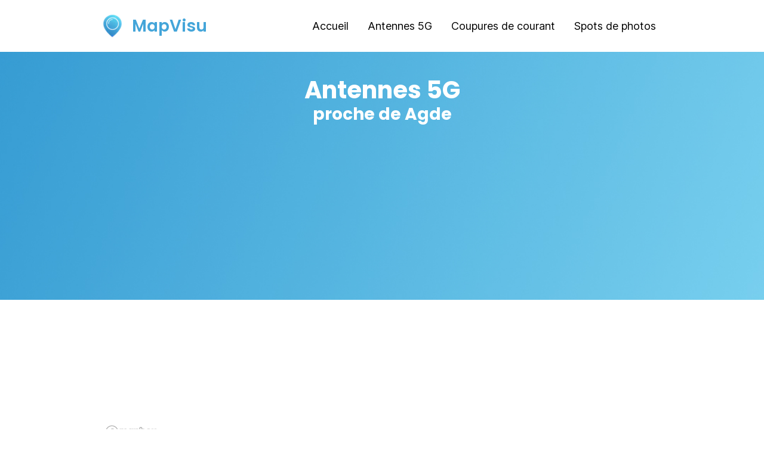

--- FILE ---
content_type: text/css; charset=utf-8
request_url: https://www.mapvisu.fr/_next/static/css/23a0101146d78e2c.css
body_size: 490
content:
.header_mapvisuHeaderTitle___CKt4,.header_mapvisuHeaderTitle___CKt4:hover{font-size:28px;font-weight:600;margin-left:10px;color:#44a5d9;text-decoration:none;font-family:Poppins,sans-serif}.header_navBarTitleSelected__mDrwo{color:#3081d4;font-weight:500}.header_navBarTitle___DiKR{color:#000;font-weight:400}@media (max-width:576px){.header_navBarTitleSelected__mDrwo,.header_navBarTitle___DiKR{font-size:16px}.header_mapvisuHeaderTitle___CKt4{font-size:20px}}.header_headerCategory__68qgG{font-size:18px}.header_headerAbsolute__1ASj6{position:absolute;width:100%;left:0;top:0}.antennes-5g_topDiv__yn0m5{position:relative;background-image:url(/images/gradiantBackground.jpg);background-size:cover;margin-bottom:290px}.antennes-5g_title__aWdVE{color:#fff;font-weight:700}.antennes-5g_subtitle__fLR3m{font-weight:700;font-size:28px;color:#fff;display:block}.antennes-5g_searchBar__YanE4{position:absolute;width:500px;height:500px;z-index:-1}.antennes-5g_categoryContainer__731ga{position:relative}.antennes-5g_categoryTitle__0ootA{position:absolute;width:80%;height:56px;left:10%;top:-28px;background-image:url(/images/title_background.png);background-size:contain;background-repeat:no-repeat;background-position:50%}.antennes-5g_dominanceBarContainer__sauP7{position:relative;margin-left:auto;margin-right:auto;width:80%;height:55px;background-color:#cee8f4}.antennes-5g_dominanceBarValue__reO4E{height:100%;background-color:#00638f}.antennes-5g_dominanceLogo__S9dha{position:absolute;width:40px;height:40px;left:7.5px;top:7.5px;border-radius:2px}.antennes-5g_dominancePercent__C30t9{font-size:28px;font-weight:600;position:absolute;right:10px;top:7.5px}.antennes-5g_bestCarrierLogoContainer__TslEm{position:relative;width:150px;height:150px;margin:auto;border-radius:5px}.antennes-5g_bestCarrierMedal__jhkLU{position:absolute;width:50px;height:61px;right:-25px;top:-30px}.antennes-5g_bestCarrierTitleContainer__WgGgZ{border-top:1px solid #d3dde5;border-bottom:1px solid #d3dde5}.antennes-5g_carrierCard__pZN2C{width:250px;height:100px;background-color:#fff;border-left:3px solid #00638f}.antennes-5g_carrierPrice__DDb_D{font-size:25px;font-weight:700;color:#00638f}.footer_footer__ELtor{flex:1 1;padding:2rem 0}.footer_footer__ELtor,.footer_footer__ELtor a{display:flex;justify-content:center;align-items:center}.footer_footer__ELtor a{flex-grow:1}

--- FILE ---
content_type: application/javascript; charset=utf-8
request_url: https://www.mapvisu.fr/_next/static/5h7MXXvYwmxKYz4jVRjLQ/_buildManifest.js
body_size: 588
content:
self.__BUILD_MANIFEST=function(e,s,a,n,c,t,i,o,u){return{__rewrites:{beforeFiles:[],afterFiles:[],fallback:[]},"/":[e,s,n,c,"static/css/b2a648d939055900.css","static/chunks/pages/index-e60bdc5429e25b4c.js"],"/_error":["static/chunks/pages/_error-8353112a01355ec2.js"],"/antennes-5g/antennes-5g-en-france":[t,e,i,o,n,"static/css/424c63319da1d08c.css","static/chunks/pages/antennes-5g/antennes-5g-en-france-41d1f0b28f94a1ff.js"],"/antennes-5g/[id]":[t,e,s,i,o,"static/css/23a0101146d78e2c.css","static/chunks/pages/antennes-5g/[id]-88a01155c88f8b68.js"],"/blog/12-astuces-pour-baisser-votre-facture-electricite":[e,s,a,"static/chunks/pages/blog/12-astuces-pour-baisser-votre-facture-electricite-8a6b609fc3f1e7ff.js"],"/blog/antennes-5g-mauvais-pour-la-sante-complique-chercheurs-disent":[e,s,a,"static/chunks/pages/blog/antennes-5g-mauvais-pour-la-sante-complique-chercheurs-disent-07d6cc15535b5397.js"],"/blog/antennes-5g-un-support-pour-de-nouvelles-technologies":[e,s,a,"static/chunks/pages/blog/antennes-5g-un-support-pour-de-nouvelles-technologies-29bed0f8921a0cd6.js"],"/blog/guide-preparations-en-cas-innondations":[e,s,a,"static/chunks/pages/blog/guide-preparations-en-cas-innondations-e2fb4a168e5acb0f.js"],"/blog/iphone-14-abandonne-la-carte-sim-physique-voici-ce-que-cela-signifie":[e,s,a,"static/chunks/pages/blog/iphone-14-abandonne-la-carte-sim-physique-voici-ce-que-cela-signifie-67484e7682f32633.js"],"/blog/liste-des-objets-a-avoir-en-cas-de-coupure-de-courant":[e,s,a,"static/chunks/pages/blog/liste-des-objets-a-avoir-en-cas-de-coupure-de-courant-4f0e1f8facc92739.js"],"/blog/vous-aurez-besoin-d-un-iphone-14-pour-voir-tout-le-reseau-5g-atts":[e,s,a,"static/chunks/pages/blog/vous-aurez-besoin-d-un-iphone-14-pour-voir-tout-le-reseau-5g-atts-b382dbc00389dccf.js"],"/pannes-electriques/coupures-de-courant-en-france":[e,n,c,u,"static/css/fbfe51b9e7dd5004.css","static/chunks/pages/pannes-electriques/coupures-de-courant-en-france-831e650aa29313d6.js"],"/pannes-electriques/[id]":[e,s,u,"static/css/9150cb863112f8b4.css","static/chunks/pages/pannes-electriques/[id]-7811201d0166b72a.js"],sortedPages:["/","/_app","/_error","/antennes-5g/antennes-5g-en-france","/antennes-5g/[id]","/blog/12-astuces-pour-baisser-votre-facture-electricite","/blog/antennes-5g-mauvais-pour-la-sante-complique-chercheurs-disent","/blog/antennes-5g-un-support-pour-de-nouvelles-technologies","/blog/guide-preparations-en-cas-innondations","/blog/iphone-14-abandonne-la-carte-sim-physique-voici-ce-que-cela-signifie","/blog/liste-des-objets-a-avoir-en-cas-de-coupure-de-courant","/blog/vous-aurez-besoin-d-un-iphone-14-pour-voir-tout-le-reseau-5g-atts","/pannes-electriques/coupures-de-courant-en-france","/pannes-electriques/[id]"]}}("static/chunks/61-062d981e85bf9b11.js","static/chunks/294-cf72c6c4ffb3e73a.js","static/css/27f51aeb516b43d0.css","static/chunks/88-e4c92b6a2658cb50.js","static/chunks/873-9eb21d1a3c0678ef.js","static/chunks/2c796e83-bed7ea5f3fc7e0ea.js","static/css/4a6eead6dd8cc4c7.css","static/chunks/620-07138e90bc7f970e.js","static/chunks/962-37f389cd01fef75a.js"),self.__BUILD_MANIFEST_CB&&self.__BUILD_MANIFEST_CB();

--- FILE ---
content_type: application/javascript; charset=utf-8
request_url: https://www.mapvisu.fr/_next/static/chunks/61-062d981e85bf9b11.js
body_size: 4885
content:
(self.webpackChunk_N_E=self.webpackChunk_N_E||[]).push([[61],{227:function(e,t){"use strict";Object.defineProperty(t,"__esModule",{value:!0}),t.getDomainLocale=function(e,t,o,r){return!1},("function"==typeof t.default||"object"==typeof t.default&&null!==t.default)&&void 0===t.default.__esModule&&(Object.defineProperty(t.default,"__esModule",{value:!0}),Object.assign(t.default,t),e.exports=t.default)},9749:function(e,t,o){"use strict";Object.defineProperty(t,"__esModule",{value:!0}),t.default=void 0;var r=o(6495).Z,n=o(2648).Z,l=o(1598).Z,a=o(7273).Z,i=l(o(7294)),u=n(o(3121)),s=o(2675),c=o(139),f=o(8730);o(7238);var d=n(o(9824));let p={deviceSizes:[640,750,828,1080,1200,1920,2048,3840],imageSizes:[16,32,48,64,96,128,256,384],path:"/_next/image",loader:"default",dangerouslyAllowSVG:!1,unoptimized:!1};function g(e){return void 0!==e.default}function h(e){return"number"==typeof e||void 0===e?e:"string"==typeof e&&/^[0-9]+$/.test(e)?parseInt(e,10):NaN}function m(e,t,o,n,l){if(!e||e["data-loaded-src"]===t)return;e["data-loaded-src"]=t;let a="decode"in e?e.decode():Promise.resolve();a.catch(()=>{}).then(()=>{if(e.parentNode){if(null==o?void 0:o.current){let t=new Event("load");Object.defineProperty(t,"target",{writable:!1,value:e});let l=!1,a=!1;o.current(r({},t,{nativeEvent:t,currentTarget:e,target:e,isDefaultPrevented:()=>l,isPropagationStopped:()=>a,persist(){},preventDefault(){l=!0,t.preventDefault()},stopPropagation(){a=!0,t.stopPropagation()}}))}(null==n?void 0:n.current)&&n.current(e)}})}let v=i.forwardRef((e,t)=>{var{imgAttributes:o,heightInt:n,widthInt:l,qualityInt:u,className:s,imgStyle:c,blurStyle:f,isLazy:d,fill:p,placeholder:g,loading:h,srcString:v,config:b,unoptimized:y,loader:w,onLoadRef:_,onLoadingCompleteRef:E,onLoad:C,onError:j}=e,S=a(e,["imgAttributes","heightInt","widthInt","qualityInt","className","imgStyle","blurStyle","isLazy","fill","placeholder","loading","srcString","config","unoptimized","loader","onLoadRef","onLoadingCompleteRef","onLoad","onError"]);return h=d?"lazy":h,i.default.createElement(i.default.Fragment,null,i.default.createElement("img",Object.assign({},S,o,{width:l,height:n,decoding:"async","data-nimg":p?"fill":"1",className:s,loading:h,style:r({},c,f),ref:i.useCallback(e=>{t&&("function"==typeof t?t(e):"object"==typeof t&&(t.current=e)),e&&(j&&(e.src=e.src),e.complete&&m(e,v,_,E,y))},[v,_,E,j,y,t]),onLoad(e){let t=e.currentTarget;m(t,v,_,E,y)},onError(e){let{style:t}=e.currentTarget;"transparent"===t.color&&(t.color=""),"blur"===g&&t.backgroundImage&&(t.backgroundSize="",t.backgroundPosition="",t.backgroundRepeat="",t.backgroundImage=""),j&&j(e)}})))}),b=i.forwardRef((e,t)=>{let o,n;var l,{src:m,sizes:b,unoptimized:y=!1,priority:w=!1,loading:_,className:E,quality:C,width:j,height:S,fill:k,style:x,onLoad:M,onLoadingComplete:O,placeholder:P="empty",blurDataURL:R,layout:z,objectFit:I,objectPosition:L,lazyBoundary:T,lazyRoot:N}=e,A=a(e,["src","sizes","unoptimized","priority","loading","className","quality","width","height","fill","style","onLoad","onLoadingComplete","placeholder","blurDataURL","layout","objectFit","objectPosition","lazyBoundary","lazyRoot"]);let D=i.useContext(f.ImageConfigContext),B=i.useMemo(()=>{let e=p||D||c.imageConfigDefault,t=[...e.deviceSizes,...e.imageSizes].sort((e,t)=>e-t),o=e.deviceSizes.sort((e,t)=>e-t);return r({},e,{allSizes:t,deviceSizes:o})},[D]),U=A,W=U.loader||d.default;if(delete U.loader,"__next_img_default"in W){if("custom"===B.loader)throw Error('Image with src "'.concat(m,'" is missing "loader" prop.')+"\nRead more: https://nextjs.org/docs/messages/next-image-missing-loader")}else{let Z=W;W=e=>{let{config:t}=e,o=a(e,["config"]);return Z(o)}}if(z){"fill"===z&&(k=!0);let q={intrinsic:{maxWidth:"100%",height:"auto"},responsive:{width:"100%",height:"auto"}}[z];q&&(x=r({},x,q));let F={responsive:"100vw",fill:"100vw"}[z];F&&!b&&(b=F)}let G="",H=h(j),K=h(S);if("object"==typeof(l=m)&&(g(l)||void 0!==l.src)){let V=g(m)?m.default:m;if(!V.src)throw Error("An object should only be passed to the image component src parameter if it comes from a static image import. It must include src. Received ".concat(JSON.stringify(V)));if(!V.height||!V.width)throw Error("An object should only be passed to the image component src parameter if it comes from a static image import. It must include height and width. Received ".concat(JSON.stringify(V)));if(o=V.blurWidth,n=V.blurHeight,R=R||V.blurDataURL,G=V.src,!k){if(H||K){if(H&&!K){let J=H/V.width;K=Math.round(V.height*J)}else if(!H&&K){let $=K/V.height;H=Math.round(V.width*$)}}else H=V.width,K=V.height}}let Q=!w&&("lazy"===_||void 0===_);((m="string"==typeof m?m:G).startsWith("data:")||m.startsWith("blob:"))&&(y=!0,Q=!1),B.unoptimized&&(y=!0);let X=h(C),Y=Object.assign(k?{position:"absolute",height:"100%",width:"100%",left:0,top:0,right:0,bottom:0,objectFit:I,objectPosition:L}:{},{color:"transparent"},x),ee="blur"===P&&R?{backgroundSize:Y.objectFit||"cover",backgroundPosition:Y.objectPosition||"50% 50%",backgroundRepeat:"no-repeat",backgroundImage:'url("data:image/svg+xml;charset=utf-8,'.concat(s.getImageBlurSvg({widthInt:H,heightInt:K,blurWidth:o,blurHeight:n,blurDataURL:R}),'")')}:{},et=function(e){let{config:t,src:o,unoptimized:r,width:n,quality:l,sizes:a,loader:i}=e;if(r)return{src:o,srcSet:void 0,sizes:void 0};let{widths:u,kind:s}=function(e,t,o){let{deviceSizes:r,allSizes:n}=e;if(o){let l=/(^|\s)(1?\d?\d)vw/g,a=[];for(let i;i=l.exec(o);i)a.push(parseInt(i[2]));if(a.length){let u=.01*Math.min(...a);return{widths:n.filter(e=>e>=r[0]*u),kind:"w"}}return{widths:n,kind:"w"}}if("number"!=typeof t)return{widths:r,kind:"w"};let s=[...new Set([t,2*t].map(e=>n.find(t=>t>=e)||n[n.length-1]))];return{widths:s,kind:"x"}}(t,n,a),c=u.length-1;return{sizes:a||"w"!==s?a:"100vw",srcSet:u.map((e,r)=>"".concat(i({config:t,src:o,quality:l,width:e})," ").concat("w"===s?e:r+1).concat(s)).join(", "),src:i({config:t,src:o,quality:l,width:u[c]})}}({config:B,src:m,unoptimized:y,width:H,quality:X,sizes:b,loader:W}),eo=m,er={imageSrcSet:et.srcSet,imageSizes:et.sizes,crossOrigin:U.crossOrigin},en=i.useRef(M);i.useEffect(()=>{en.current=M},[M]);let el=i.useRef(O);i.useEffect(()=>{el.current=O},[O]);let ea=r({isLazy:Q,imgAttributes:et,heightInt:K,widthInt:H,qualityInt:X,className:E,imgStyle:Y,blurStyle:ee,loading:_,config:B,fill:k,unoptimized:y,placeholder:P,loader:W,srcString:eo,onLoadRef:en,onLoadingCompleteRef:el},U);return i.default.createElement(i.default.Fragment,null,i.default.createElement(v,Object.assign({},ea,{ref:t})),w?i.default.createElement(u.default,null,i.default.createElement("link",Object.assign({key:"__nimg-"+et.src+et.srcSet+et.sizes,rel:"preload",as:"image",href:et.srcSet?void 0:et.src},er))):null)});t.default=b,("function"==typeof t.default||"object"==typeof t.default&&null!==t.default)&&void 0===t.default.__esModule&&(Object.defineProperty(t.default,"__esModule",{value:!0}),Object.assign(t.default,t),e.exports=t.default)},1551:function(e,t,o){"use strict";Object.defineProperty(t,"__esModule",{value:!0}),t.default=void 0;var r=o(2648).Z,n=o(7273).Z,l=r(o(7294)),a=o(1003),i=o(7795),u=o(4465),s=o(2692),c=o(8245),f=o(9246),d=o(227),p=o(3468);let g=new Set;function h(e,t,o,r){if(a.isLocalURL(t)){if(!r.bypassPrefetchedCheck){let n=void 0!==r.locale?r.locale:"locale"in e?e.locale:void 0,l=t+"%"+o+"%"+n;if(g.has(l))return;g.add(l)}Promise.resolve(e.prefetch(t,o,r)).catch(e=>{})}}function m(e){return"string"==typeof e?e:i.formatUrl(e)}let v=l.default.forwardRef(function(e,t){let o,r;let{href:i,as:g,children:v,prefetch:b,passHref:y,replace:w,shallow:_,scroll:E,locale:C,onClick:j,onMouseEnter:S,onTouchStart:k,legacyBehavior:x=!1}=e,M=n(e,["href","as","children","prefetch","passHref","replace","shallow","scroll","locale","onClick","onMouseEnter","onTouchStart","legacyBehavior"]);o=v,x&&("string"==typeof o||"number"==typeof o)&&(o=l.default.createElement("a",null,o));let O=!1!==b,P=l.default.useContext(s.RouterContext),R=l.default.useContext(c.AppRouterContext),z=null!=P?P:R,I=!P,{href:L,as:T}=l.default.useMemo(()=>{if(!P){let e=m(i);return{href:e,as:g?m(g):e}}let[t,o]=a.resolveHref(P,i,!0);return{href:t,as:g?a.resolveHref(P,g):o||t}},[P,i,g]),N=l.default.useRef(L),A=l.default.useRef(T);x&&(r=l.default.Children.only(o));let D=x?r&&"object"==typeof r&&r.ref:t,[B,U,W]=f.useIntersection({rootMargin:"200px"}),Z=l.default.useCallback(e=>{(A.current!==T||N.current!==L)&&(W(),A.current=T,N.current=L),B(e),D&&("function"==typeof D?D(e):"object"==typeof D&&(D.current=e))},[T,D,L,W,B]);l.default.useEffect(()=>{z&&U&&O&&h(z,L,T,{locale:C})},[T,L,U,C,O,null==P?void 0:P.locale,z]);let q={ref:Z,onClick(e){x||"function"!=typeof j||j(e),x&&r.props&&"function"==typeof r.props.onClick&&r.props.onClick(e),z&&!e.defaultPrevented&&function(e,t,o,r,n,i,u,s,c,f){let{nodeName:d}=e.currentTarget,p="A"===d.toUpperCase();if(p&&(function(e){let{target:t}=e.currentTarget;return t&&"_self"!==t||e.metaKey||e.ctrlKey||e.shiftKey||e.altKey||e.nativeEvent&&2===e.nativeEvent.which}(e)||!a.isLocalURL(o)))return;e.preventDefault();let g=()=>{"beforePopState"in t?t[n?"replace":"push"](o,r,{shallow:i,locale:s,scroll:u}):t[n?"replace":"push"](r||o,{forceOptimisticNavigation:!f})};c?l.default.startTransition(g):g()}(e,z,L,T,w,_,E,C,I,O)},onMouseEnter(e){x||"function"!=typeof S||S(e),x&&r.props&&"function"==typeof r.props.onMouseEnter&&r.props.onMouseEnter(e),z&&(O||!I)&&h(z,L,T,{locale:C,priority:!0,bypassPrefetchedCheck:!0})},onTouchStart(e){x||"function"!=typeof k||k(e),x&&r.props&&"function"==typeof r.props.onTouchStart&&r.props.onTouchStart(e),z&&(O||!I)&&h(z,L,T,{locale:C,priority:!0,bypassPrefetchedCheck:!0})}};if(!x||y||"a"===r.type&&!("href"in r.props)){let F=void 0!==C?C:null==P?void 0:P.locale,G=(null==P?void 0:P.isLocaleDomain)&&d.getDomainLocale(T,F,null==P?void 0:P.locales,null==P?void 0:P.domainLocales);q.href=G||p.addBasePath(u.addLocale(T,F,null==P?void 0:P.defaultLocale))}return x?l.default.cloneElement(r,q):l.default.createElement("a",Object.assign({},M,q),o)});t.default=v,("function"==typeof t.default||"object"==typeof t.default&&null!==t.default)&&void 0===t.default.__esModule&&(Object.defineProperty(t.default,"__esModule",{value:!0}),Object.assign(t.default,t),e.exports=t.default)},9246:function(e,t,o){"use strict";Object.defineProperty(t,"__esModule",{value:!0}),t.useIntersection=function(e){let{rootRef:t,rootMargin:o,disabled:u}=e,s=u||!l,[c,f]=r.useState(!1),[d,p]=r.useState(null);r.useEffect(()=>{if(l){if(!s&&!c&&d&&d.tagName){let e=function(e,t,o){let{id:r,observer:n,elements:l}=function(e){let t;let o={root:e.root||null,margin:e.rootMargin||""},r=i.find(e=>e.root===o.root&&e.margin===o.margin);if(r&&(t=a.get(r)))return t;let n=new Map,l=new IntersectionObserver(e=>{e.forEach(e=>{let t=n.get(e.target),o=e.isIntersecting||e.intersectionRatio>0;t&&o&&t(o)})},e);return t={id:o,observer:l,elements:n},i.push(o),a.set(o,t),t}(o);return l.set(e,t),n.observe(e),function(){if(l.delete(e),n.unobserve(e),0===l.size){n.disconnect(),a.delete(r);let t=i.findIndex(e=>e.root===r.root&&e.margin===r.margin);t>-1&&i.splice(t,1)}}}(d,e=>e&&f(e),{root:null==t?void 0:t.current,rootMargin:o});return e}}else if(!c){let r=n.requestIdleCallback(()=>f(!0));return()=>n.cancelIdleCallback(r)}},[d,s,o,t,c]);let g=r.useCallback(()=>{f(!1)},[]);return[p,c,g]};var r=o(7294),n=o(4686);let l="function"==typeof IntersectionObserver,a=new Map,i=[];("function"==typeof t.default||"object"==typeof t.default&&null!==t.default)&&void 0===t.default.__esModule&&(Object.defineProperty(t.default,"__esModule",{value:!0}),Object.assign(t.default,t),e.exports=t.default)},2675:function(e,t){"use strict";Object.defineProperty(t,"__esModule",{value:!0}),t.getImageBlurSvg=function(e){let{widthInt:t,heightInt:o,blurWidth:r,blurHeight:n,blurDataURL:l}=e,a=r||t,i=n||o,u=l.startsWith("data:image/jpeg")?"%3CfeComponentTransfer%3E%3CfeFuncA type='discrete' tableValues='1 1'/%3E%3C/feComponentTransfer%3E%":"";return a&&i?"%3Csvg xmlns='http%3A//www.w3.org/2000/svg' viewBox='0 0 ".concat(a," ").concat(i,"'%3E%3Cfilter id='b' color-interpolation-filters='sRGB'%3E%3CfeGaussianBlur stdDeviation='").concat(r&&n?"1":"20","'/%3E").concat(u,"%3C/filter%3E%3Cimage preserveAspectRatio='none' filter='url(%23b)' x='0' y='0' height='100%25' width='100%25' href='").concat(l,"'/%3E%3C/svg%3E"):"%3Csvg xmlns='http%3A//www.w3.org/2000/svg'%3E%3Cimage style='filter:blur(20px)' x='0' y='0' height='100%25' width='100%25' href='".concat(l,"'/%3E%3C/svg%3E")}},9824:function(e,t){"use strict";function o(e){let{config:t,src:o,width:r,quality:n}=e;return o.endsWith(".svg")&&!t.dangerouslyAllowSVG?o:"".concat(t.path,"?url=").concat(encodeURIComponent(o),"&w=").concat(r,"&q=").concat(n||75)}Object.defineProperty(t,"__esModule",{value:!0}),t.default=void 0,o.__next_img_default=!0,t.default=o},5675:function(e,t,o){e.exports=o(9749)},1664:function(e,t,o){e.exports=o(1551)}}]);

--- FILE ---
content_type: application/javascript; charset=utf-8
request_url: https://www.mapvisu.fr/_next/static/chunks/pages/index-e60bdc5429e25b4c.js
body_size: 3154
content:
(self.webpackChunk_N_E=self.webpackChunk_N_E||[]).push([[405],{3916:function(e,s,c){(window.__NEXT_P=window.__NEXT_P||[]).push(["/",function(){return c(9680)}])},9680:function(e,s,c){"use strict";c.r(s),c.d(s,{default:function(){return _}});var a=c(5893),n=c(7294),t=c(9008),i=c.n(t),l=c(1664),r=c.n(l),o=c(5675),m=c.n(o);c(4298);var d=c(3977),p=c(3059),h=c(3039),x=c(4848),u=c.n(x),g=c(1617),j=c(8487),v=c(5402),N=c(873),f=JSON.parse('[{"title":"Blogfeng","url":"https://www.blogfeng.com/go.php?url=https://www.mapvisu.fr/pannes-electriques/coupure-de-courant-a-paris"},{"title":"Calaos","url":"https://calaos.fr/forum/member.php?action=profile&uid=7462"},{"title":"1001Fonts","url":"https://www.1001fonts.com/users/maxmapvisu/"},{"title":"DFE","url":"https://downforeveryoneorjustme.com/mapvisu.fr?www=1"},{"title":"Iggy book","url":"https://maxmapvisu.iggybook.com/fr/"},{"title":"About me","url":"https://about.me/mapvisu"},{"title":"BlogKoo","url":"https://mapvisu.blogkoo.com/coupures-de-courants-en-france-34432858"},{"title":"Igrando","url":"https://ignrando.fr/fr/communautes/mapvisu"},{"title":"Summilux","url":"http://summilux.net/forums/viewtopic.php?f=4&t=105081"},{"title":"Summilux","url":"https://35mm-compact.com/forum/viewtopic.php?t=63739"},{"title":"Instinct photo","url":"https://forum.instinct-photo.fr/viewtopic.php?t=7382"}]');class _ extends n.Component{componentDidMount(){let e=(0,d.ZF)({apiKey:"AIzaSyCz7FA8gD9uNhzFg11N413J5SgcE541vmE",authDomain:"mapvisu.firebaseapp.com",projectId:"mapvisu",storageBucket:"mapvisu.appspot.com",messagingSenderId:"522245495993",appId:"1:522245495993:web:80a353ec48784af30e4f68",measurementId:"G-CBP3X1RYVH"}),s=(0,p.IH)(e);(0,p.Kz)(s,"screen_view",{firebase_screen:"homepage",firebase_screen_class:"homepage"})}render(){let e="MapVisu : Visualisez les informations sur une map",s="MapVisu r\xe9colte des donn\xe9es de sources fiables pour vous les presenter de mani\xe8re interactive sur une carte";return(0,a.jsxs)("div",{className:u().container,children:[(0,a.jsxs)(i(),{children:[(0,a.jsx)("title",{children:e}),(0,a.jsx)("link",{rel:"icon",href:"/favicon.ico"}),(0,a.jsx)("meta",{name:"google-site-verification",content:"UJ2N6s24s9PlVswL8t8ryLJLD6MAv9AZEDjKJzUk2ow"}),(0,a.jsx)("meta",{name:"description",content:s}),(0,a.jsx)("meta",{property:"og:title",content:e}),(0,a.jsx)("meta",{property:"og:description",content:s}),(0,a.jsx)("meta",{property:"og:url",content:"https://www.mapvisu.fr"}),(0,a.jsx)("meta",{property:"og:type",content:"website"}),(0,a.jsx)("meta",{property:"og:site_name",content:"https://www.mapvisu.fr"}),(0,a.jsx)("meta",{property:"og:locale",content:"fr_FR"}),(0,a.jsx)("meta",{property:"og:image",content:"https://www.mapvisu.fr/assets/social.jpg"}),(0,a.jsx)("meta",{property:"twitter:card",content:"summary"}),(0,a.jsx)("meta",{property:"twitter:title",content:e}),(0,a.jsx)("meta",{property:"twitter:description",content:s}),(0,a.jsx)("meta",{property:"twitter:image",content:"https://www.mapvisu.fr/assets/social.jpg"})]}),(0,a.jsxs)("div",{children:[(0,a.jsxs)("div",{className:"container-fluid bg-image ".concat(u().topDiv),children:[(0,a.jsx)(g.Z,{transparentBackground:!0,currentNav:"home"}),(0,a.jsxs)("div",{className:"row",children:[(0,a.jsx)("div",{className:"col-lg-6 p-0",children:(0,a.jsx)("div",{className:"d-flex justify-content-lg-end justify-content-center align-items-center h-100 pb-lg-5",children:(0,a.jsxs)("div",{className:"".concat(u().titleContainer," pb-lg-5"),children:[(0,a.jsxs)("div",{className:"d-flex",children:[(0,a.jsx)(m(),{className:"ms-n2",src:"/logo.png",width:100,height:100}),(0,a.jsxs)("div",{className:"text-white",children:[(0,a.jsx)("h1",{className:"".concat(u().title),children:"MapVisu"}),(0,a.jsx)("h5",{className:"".concat(u().subtitle),children:"Informations sur une carte"})]})]}),(0,a.jsx)(h.Z,{data:this.searchData})]})})}),(0,a.jsx)("div",{className:"col-lg-6 p-0",children:(0,a.jsx)("div",{className:"position-relative ".concat(u().topDivImageContainer),children:(0,a.jsx)(m(),{className:"".concat(u().topDivImage),src:"/images/home_page_map.png",fill:!0})})})]})]}),(0,a.jsxs)("div",{className:"container-lg pb-4",children:[(0,a.jsx)("h3",{className:"text-center mt-4",children:"Recherches recommand\xe9es"}),(0,a.jsx)("p",{className:"text-center mt-1 ".concat(u().divSubtitle),children:"Retrouvez les pages les plus fr\xe9quent\xe9es sur notre site"}),(0,a.jsxs)("div",{className:"row mt-5 gy-3 justify-content-evenly",children:[(0,a.jsx)("div",{className:"col-12 col-sm-5",children:(0,a.jsx)(r(),{href:"/pannes-electriques/coupures-de-courant-en-france",passHref:!0,legacyBehavior:!0,children:(0,a.jsxs)("a",{className:"d-inline-flex flex-row link-no-style",children:[(0,a.jsx)("img",{className:"".concat(u().searchResultIcon),src:"/images/electricite.png",alt:"Electricit\xe9 icon"}),(0,a.jsxs)("div",{className:"ms-3",children:[(0,a.jsx)("p",{className:"".concat(u().searchResultTitle),children:"Coupures de Courant - France"}),(0,a.jsx)("p",{className:"mt-1 ".concat(u().searchResultDescription),children:"Alertes en temps r\xe9el sur les pannes \xe9lectriques en France"})]})]})})}),(0,a.jsx)("div",{className:"col-12 col-sm-5",children:(0,a.jsx)(r(),{href:"/antennes-5g/antennes-5g-proches-de-lyon",passHref:!0,legacyBehavior:!0,children:(0,a.jsxs)("a",{className:"d-inline-flex flex-row link-no-style",children:[(0,a.jsx)("img",{className:"".concat(u().searchResultIcon),src:"/images/antenne.png",alt:"Antenne icon"}),(0,a.jsxs)("div",{className:"ms-3",children:[(0,a.jsx)("p",{className:"".concat(u().searchResultTitle),children:"Antennes 5g - Lyon"}),(0,a.jsx)("p",{className:"mt-1 ".concat(u().searchResultDescription),children:"Visualisez les antennes 5g dans Lyon et sa circonf\xe9rence."})]})]})})})]}),(0,a.jsxs)("div",{className:"row mt-1 mt-md-3 gy-3 justify-content-evenly",children:[(0,a.jsx)("div",{className:"col-12 col-sm-5",children:(0,a.jsx)(r(),{href:"/antennes-5g/antennes-5g-proches-de-nice",passHref:!0,legacyBehavior:!0,children:(0,a.jsxs)("a",{className:"d-inline-flex flex-row link-no-style",children:[(0,a.jsx)("img",{className:"".concat(u().searchResultIcon),src:"/images/antenne.png",alt:"Antenne icon"}),(0,a.jsxs)("div",{className:"ms-3",children:[(0,a.jsx)("p",{className:"".concat(u().searchResultTitle),children:"Antennes 5g - Nice"}),(0,a.jsx)("p",{className:"mt-1 ".concat(u().searchResultDescription),children:"Visualisez les antennes 5g dans Nice et sa circonf\xe9rence."})]})]})})}),(0,a.jsx)("div",{className:"col-12 col-sm-5",children:(0,a.jsx)(r(),{href:"/pannes-electriques/coupure-de-courant-a-marseille",passHref:!0,legacyBehavior:!0,children:(0,a.jsxs)("a",{className:"d-inline-flex flex-row link-no-style",children:[(0,a.jsx)("img",{className:"".concat(u().searchResultIcon),src:"/images/electricite.png",alt:"Electricit\xe9 icon"}),(0,a.jsxs)("div",{className:"ms-3",children:[(0,a.jsx)("p",{className:"".concat(u().searchResultTitle),children:"Coupure de Courant - Marseille"}),(0,a.jsx)("p",{className:"mt-1 ".concat(u().searchResultDescription),children:"Alertes en temps r\xe9el sur les pannes \xe9lectriques \xe0 Marseille"})]})]})})})]}),(0,a.jsxs)("div",{className:"row mt-1 mt-md-3 gy-3 justify-content-evenly",children:[(0,a.jsx)("div",{className:"col-12 col-sm-5",children:(0,a.jsx)(r(),{href:"/antennes-5g/antennes-5g-en-france",passHref:!0,legacyBehavior:!0,children:(0,a.jsxs)("a",{className:"d-inline-flex flex-row link-no-style",children:[(0,a.jsx)("img",{className:"".concat(u().searchResultIcon),src:"/images/antenne.png",alt:"Antenne icon"}),(0,a.jsxs)("div",{className:"ms-3",children:[(0,a.jsx)("p",{className:"".concat(u().searchResultTitle),children:"Antennes 5g - France"}),(0,a.jsx)("p",{className:"mt-1 ".concat(u().searchResultDescription),children:"Visualisez les antennes 5g en France"})]})]})})}),(0,a.jsx)("div",{className:"col-12 col-sm-5",children:(0,a.jsx)(r(),{href:"/pannes-electriques/coupure-de-courant-a-bordeaux",passHref:!0,legacyBehavior:!0,children:(0,a.jsxs)("a",{className:"d-inline-flex flex-row link-no-style",children:[(0,a.jsx)("img",{className:"".concat(u().searchResultIcon),src:"/images/electricite.png",alt:"Electricit\xe9 icon"}),(0,a.jsxs)("div",{className:"ms-3",children:[(0,a.jsx)("p",{className:"".concat(u().searchResultTitle),children:"Coupure de Courant - Bordeaux"}),(0,a.jsx)("p",{className:"mt-1 ".concat(u().searchResultDescription),children:"Alertes en temps r\xe9el sur les pannes \xe9lectriques \xe0 Bordeaux"})]})]})})})]})]}),(0,a.jsx)("div",{className:"container-lg-fluid ".concat(u().grayDiv),children:(0,a.jsxs)("div",{className:"container-lg mt-4 pt-4 pb-5",children:[(0,a.jsx)("h3",{className:"text-center",children:"Article r\xe9cents"}),(0,a.jsx)("p",{className:"text-center mt-1 ".concat(u().divSubtitle),children:"Retrouvez les derniers articles r\xe9dig\xe9s par nos journalistes renomm\xe9s"}),(0,a.jsxs)("div",{className:"row mt-5 gx-4 gy-2 justify-content-center",children:[(0,a.jsx)("div",{className:"col-12 col-sm-3",children:(0,a.jsx)(r(),{href:"/blog/antennes-5g-mauvais-pour-la-sante-complique-chercheurs-disent",passHref:!0,legacyBehavior:!0,children:(0,a.jsx)("a",{className:"link-no-style",children:(0,a.jsxs)("div",{className:"w-100 shadow col-sm-3 px-4 pb-5 pt-5 ".concat(u().articleCard),children:[(0,a.jsx)("img",{className:"".concat(u().articleIcon),src:"/images/antenne.png",alt:"Antenne icon"}),(0,a.jsxs)("div",{className:"mt-4",children:[(0,a.jsx)("p",{className:"".concat(u().searchResultTitle),children:"La 5G est-elle mauvaise pour la sant\xe9"}),(0,a.jsx)("p",{className:"mt-2 ".concat(u().searchResultDescription),children:"C'est compliqu\xe9, disent les chercheurs"})]})]})})})}),(0,a.jsx)("div",{className:"col-12 col-sm-3",children:(0,a.jsx)(r(),{href:"/blog/antennes-5g-un-support-pour-de-nouvelles-technologies",passHref:!0,legacyBehavior:!0,children:(0,a.jsx)("a",{className:"link-no-style",children:(0,a.jsxs)("div",{className:"w-100 shadow col-sm-3 px-4 pb-5 pt-5 ".concat(u().articleCard," ").concat(u().articleHighlighted),children:[(0,a.jsx)("img",{className:"".concat(u().articleIcon),src:"/images/antenne.png",alt:"Antenne icon"}),(0,a.jsxs)("div",{className:"mt-4",children:[(0,a.jsx)("p",{className:"".concat(u().searchResultTitle),children:"La 5G : Avanc\xe9e technologique"}),(0,a.jsx)("p",{className:"mt-2 ".concat(u().searchResultDescription),children:"Permet-elle de d\xe9velopper un nouveau futur ?"})]})]})})})}),(0,a.jsx)("div",{className:"col-12 col-sm-3",children:(0,a.jsx)(r(),{href:"/blog/iphone-14-abandonne-la-carte-sim-physique-voici-ce-que-cela-signifie",passHref:!0,legacyBehavior:!0,children:(0,a.jsx)("a",{className:"link-no-style",children:(0,a.jsxs)("div",{className:"w-100 shadow col-sm-3 px-4 pb-5 pt-5 ".concat(u().articleCard),children:[(0,a.jsx)("img",{className:"".concat(u().articleIcon),src:"/images/phone.png",alt:"Antenne icon"}),(0,a.jsxs)("div",{className:"mt-4",children:[(0,a.jsx)("p",{className:"".concat(u().searchResultTitle),children:"Iphone 14 : eSIM uniquement"}),(0,a.jsx)("p",{className:"mt-2 ".concat(u().searchResultDescription),children:"Passage du nouvel Iphone en sim virtuelle uniquement"})]})]})})})})]}),(0,a.jsxs)("div",{className:"row mt-1 mt-md-5 gx-4 gy-2 justify-content-center",children:[(0,a.jsx)("div",{className:"col-12 col-sm-3",children:(0,a.jsx)(r(),{href:"/blog/guide-preparations-en-cas-innondations",passHref:!0,legacyBehavior:!0,children:(0,a.jsx)("a",{className:"link-no-style",children:(0,a.jsxs)("div",{className:"w-100 shadow col-sm-3 px-4 pb-5 pt-5 ".concat(u().articleCard),children:[(0,a.jsx)("img",{className:"".concat(u().articleIcon),src:"/images/illustrations/flood_france.jpg",alt:"Guide Inondations"}),(0,a.jsxs)("div",{className:"mt-4",children:[(0,a.jsx)("p",{className:"".concat(u().searchResultTitle),children:"Pr\xe9paration aux inondations"}),(0,a.jsx)("p",{className:"mt-2 ".concat(u().searchResultDescription),children:"Guide d\xe9taill\xe9 pour se pr\xe9parer aux inondations"})]})]})})})}),(0,a.jsx)("div",{className:"col-12 col-sm-3",children:(0,a.jsx)(r(),{href:"/blog/12-astuces-pour-baisser-votre-facture-electricite",passHref:!0,legacyBehavior:!0,children:(0,a.jsx)("a",{className:"link-no-style",children:(0,a.jsxs)("div",{className:"w-100 shadow col-sm-3 px-4 pb-5 pt-5 ".concat(u().articleCard),children:[(0,a.jsx)("img",{className:"".concat(u().articleIcon),src:"/images/illustrations/economiser_energie.jpg",alt:"Blog icon"}),(0,a.jsxs)("div",{className:"mt-4",children:[(0,a.jsx)("p",{className:"".concat(u().searchResultTitle),children:"12 Astuces \xe9conomie d'\xe9nergie"}),(0,a.jsx)("p",{className:"mt-2 ".concat(u().searchResultDescription),children:"Mieux ma\xeetriser sa consommation d’\xe9nergie est un enjeu crucial"})]})]})})})}),(0,a.jsx)("div",{className:"col-12 col-sm-3",children:(0,a.jsx)(r(),{href:"/pannes-electriques/coupure-de-courant-a-lille",passHref:!0,legacyBehavior:!0,children:(0,a.jsx)("a",{className:"link-no-style",children:(0,a.jsxs)("div",{className:"w-100 shadow col-sm-3 px-4 pb-5 pt-5 ".concat(u().articleCard),children:[(0,a.jsx)("img",{className:"".concat(u().articleIcon),src:"/images/electricite.png",alt:"Electricit\xe9 icon"}),(0,a.jsxs)("div",{className:"mt-4",children:[(0,a.jsxs)("p",{className:"".concat(u().searchResultTitle),children:["Coupure de Courant",(0,a.jsx)("br",{}),"\xe0 Lille"]}),(0,a.jsx)("p",{className:"mt-2 ".concat(u().searchResultDescription),children:"Alertes en temps r\xe9el sur les pannes \xe9lectriques \xe0 Lille"})]})]})})})})]})]})}),this.renderBacklinks(),(0,a.jsx)(v.Z,{})]})]})}renderBacklinks(){return(0,a.jsx)("div",{className:"container-fluid background-palette-0-light",children:(0,a.jsxs)("div",{className:"container-lg py-5",children:[(0,a.jsx)("h3",{className:"text-center",children:"Ils parlent de nous"}),(0,a.jsx)("div",{className:"row justify-content-center p-2",children:f.map(e=>(0,a.jsx)("div",{className:"col-5 col-md-1 text-center mt-5 mx-1",children:(0,a.jsxs)("a",{className:"text-decoration-none",href:e.url,target:"_blank",children:[(0,a.jsx)("img",{className:"".concat(u().sponsorLogo),src:e.image||"/logos/empty_logo.png",alt:"".concat(e.title," parle de nous")}),(0,a.jsx)("p",{className:"text-black mt-1 ".concat(u().sponsorTitle),children:e.title})]})},e.title))})]})})}constructor(e){super(e),this.searchData=Object.values(N).concat(Object.values(j))}}},4848:function(e){e.exports={container:"index_container__Xi8tY",topDiv:"index_topDiv__v8xE9",topDivImageContainer:"index_topDivImageContainer__Vz94r",topDivImage:"index_topDivImage__yg1fQ",titleContainer:"index_titleContainer__OGED6",title:"index_title__RIjyU",subtitle:"index_subtitle__7ZcxE",searchBar:"index_searchBar__ccSd0",searchBarBottomText:"index_searchBarBottomText__Ly6Yv",divSubtitle:"index_divSubtitle__9TWG6",searchResultIcon:"index_searchResultIcon__7GJhZ",searchResultTitle:"index_searchResultTitle__zatk0",searchResultDescription:"index_searchResultDescription__vs_N0",grayDiv:"index_grayDiv__RM0by",articleCard:"index_articleCard__2s9iT",articleHighlighted:"index_articleHighlighted__k9gLs",articleIcon:"index_articleIcon__dEyS_",sponsorLogo:"index_sponsorLogo__ux_Hf",sponsorTitle:"index_sponsorTitle__Po7E4"}}},function(e){e.O(0,[61,294,88,873,774,888,179],function(){return e(e.s=3916)}),_N_E=e.O()}]);

--- FILE ---
content_type: application/javascript; charset=utf-8
request_url: https://www.mapvisu.fr/_next/static/chunks/620-07138e90bc7f970e.js
body_size: 15303
content:
(self.webpackChunk_N_E=self.webpackChunk_N_E||[]).push([[620],{3292:function(t,o,e){var r=e(5266).pZ;t.exports=function(t){var o=[1/0,1/0,-1/0,-1/0];return r(t,function(t){o[0]>t[0]&&(o[0]=t[0]),o[1]>t[1]&&(o[1]=t[1]),o[2]<t[0]&&(o[2]=t[0]),o[3]<t[1]&&(o[3]=t[1])}),o}},7057:function(t){function o(t,o,e,r){if(void 0===t)throw Error("geometry is required");if(o&&o.constructor!==Object)throw Error("properties must be an Object");if(e&&4!==e.length)throw Error("bbox must be an Array of 4 numbers");if(r&&-1===["string","number"].indexOf(typeof r))throw Error("id must be a number or a string");var n={type:"Feature"};return r&&(n.id=r),e&&(n.bbox=e),n.properties=o||{},n.geometry=t,n}function e(t,e,r,n){if(!t)throw Error("No coordinates passed");if(void 0===t.length)throw Error("Coordinates must be an array");if(t.length<2)throw Error("Coordinates must be at least 2 numbers long");if(!h(t[0])||!h(t[1]))throw Error("Coordinates must contain numbers");return o({type:"Point",coordinates:t},e,r,n)}function r(t,e,r,n){if(!t)throw Error("No coordinates passed");for(var i=0;i<t.length;i++){var a=t[i];if(a.length<4)throw Error("Each LinearRing of a Polygon must have 4 or more Positions.");for(var s=0;s<a[a.length-1].length;s++){if(0===i&&0===s&&!h(a[0][0])||!h(a[0][1]))throw Error("Coordinates must contain numbers");if(a[a.length-1][s]!==a[0][s])throw Error("First and last Position are not equivalent.")}}return o({type:"Polygon",coordinates:t},e,r,n)}function n(t,e,r,n){if(!t)throw Error("No coordinates passed");if(t.length<2)throw Error("Coordinates must be an array of two or more positions");if(!h(t[0][1])||!h(t[0][1]))throw Error("Coordinates must contain numbers");return o({type:"LineString",coordinates:t},e,r,n)}function i(t,e,r,n){if(!t)throw Error("No coordinates passed");return o({type:"MultiLineString",coordinates:t},e,r,n)}function a(t,e,r,n){if(!t)throw Error("No coordinates passed");return o({type:"MultiPoint",coordinates:t},e,r,n)}function s(t,e,r,n){if(!t)throw Error("No coordinates passed");return o({type:"MultiPolygon",coordinates:t},e,r,n)}var p={miles:3960,nauticalmiles:3441.145,degrees:57.2957795,radians:1,inches:250905600,yards:6969600,meters:6373e3,metres:6373e3,centimeters:6373e5,centimetres:6373e5,kilometers:6373,kilometres:6373,feet:20908792.65},u={kilometers:1e-6,kilometres:1e-6,meters:1,metres:1,centimetres:1e4,millimeter:1e6,acres:247105e-9,miles:386e-9,yards:1.195990046,feet:10.763910417,inches:1550.003100006};function c(t,o){if(null==t)throw Error("radians is required");var e=p[o||"kilometers"];if(!e)throw Error("units is invalid");return t*e}function l(t,o){if(null==t)throw Error("distance is required");var e=p[o||"kilometers"];if(!e)throw Error("units is invalid");return t/e}function f(t){if(null==t)throw Error("radians is required");return 180*(t%(2*Math.PI))/Math.PI}function h(t){return!isNaN(t)&&null!==t&&!Array.isArray(t)}t.exports={feature:o,geometry:function(t,o,p){var u;if(!t)throw Error("type is required");if(!o)throw Error("coordinates is required");if(!Array.isArray(o))throw Error("coordinates must be an Array");if(p&&4!==p.length)throw Error("bbox must be an Array of 4 numbers");switch(t){case"Point":u=e(o).geometry;break;case"LineString":u=n(o).geometry;break;case"Polygon":u=r(o).geometry;break;case"MultiPoint":u=a(o).geometry;break;case"MultiLineString":u=i(o).geometry;break;case"MultiPolygon":u=s(o).geometry;break;default:throw Error(t+" is invalid")}return p&&(u.bbox=p),u},featureCollection:function(t,o,e){if(!t)throw Error("No features passed");if(!Array.isArray(t))throw Error("features must be an Array");if(o&&4!==o.length)throw Error("bbox must be an Array of 4 numbers");if(e&&-1===["string","number"].indexOf(typeof e))throw Error("id must be a number or a string");var r={type:"FeatureCollection"};return e&&(r.id=e),o&&(r.bbox=o),r.features=t,r},geometryCollection:function(t,e,r,n){if(!t)throw Error("geometries is required");if(!Array.isArray(t))throw Error("geometries must be an Array");return o({type:"GeometryCollection",geometries:t},e,r,n)},point:e,multiPoint:a,lineString:n,multiLineString:i,polygon:r,multiPolygon:s,radiansToDistance:c,distanceToRadians:l,distanceToDegrees:function(t,o){return f(l(t,o))},radians2degrees:f,degrees2radians:function(t){if(null==t)throw Error("degrees is required");return t%360*Math.PI/180},bearingToAngle:function(t){if(null==t)throw Error("bearing is required");var o=t%360;return o<0&&(o+=360),o},convertDistance:function(t,o,e){if(null==t)throw Error("distance is required");if(!(t>=0))throw Error("distance must be a positive number");return c(l(t,o),e||"kilometers")},convertArea:function(t,o,e){if(null==t)throw Error("area is required");if(!(t>=0))throw Error("area must be a positive number");var r=u[o||"meters"];if(!r)throw Error("invalid original units");var n=u[e||"kilometers"];if(!n)throw Error("invalid final units");return t/r*n},round:function(t,o){if(null==t||isNaN(t))throw Error("num is required");if(o&&!(o>=0))throw Error("precision must be a positive number");var e=Math.pow(10,o||0);return Math.round(t*e)/e},isNumber:h}},5266:function(t,o,e){"use strict";e.d(o,{pZ:function(){return function t(o,e,r){if(null!==o){var n,i,a,s,p,u,c,l,f,h,d=0,m=0,y=o.type,g="FeatureCollection"===y,v="Feature"===y,b=g?o.features.length:1;for(n=0;n<b;n++)for(i=0,c=(h=!!(f=g?o.features[n].geometry:v?o.geometry:o)&&"GeometryCollection"===f.type)?f.geometries.length:1;i<c;i++){var C=0;if(null!==(u=h?f.geometries[i]:f)){l=u.coordinates;var O=u.type;switch(d=r&&("Polygon"===O||"MultiPolygon"===O)?1:0,O){case null:break;case"Point":e(l,m,n,C),m++,C++;break;case"LineString":case"MultiPoint":for(a=0;a<l.length;a++)e(l[a],m,n,C),m++,"MultiPoint"===O&&C++;"LineString"===O&&C++;break;case"Polygon":case"MultiLineString":for(a=0;a<l.length;a++){for(s=0;s<l[a].length-d;s++)e(l[a][s],m,n,C),m++;"MultiLineString"===O&&C++}"Polygon"===O&&C++;break;case"MultiPolygon":for(a=0;a<l.length;a++){for(s=0;s<l[a].length;s++)for(p=0;p<l[a][s].length-d;p++)e(l[a][s][p],m,n,C),m++;C++}break;case"GeometryCollection":for(a=0;a<u.geometries.length;a++)t(u.geometries[a],e,r);break;default:throw Error("Unknown Geometry Type")}}}}}}})},251:function(t,o,e){var r=Array.prototype.slice,n=e(1705),i=e(5539),a=t.exports=function(t,o,e){return e||(e={}),t===o||(t instanceof Date&&o instanceof Date?t.getTime()===o.getTime():t&&o&&("object"==typeof t||"object"==typeof o)?function(t,o,e){if(null==t||null==o||t.prototype!==o.prototype)return!1;if(i(t))return!!i(o)&&a(t=r.call(t),o=r.call(o),e);if(s(t)){if(!s(o)||t.length!==o.length)return!1;for(p=0;p<t.length;p++)if(t[p]!==o[p])return!1;return!0}try{var p,u,c=n(t),l=n(o)}catch(f){return!1}if(c.length!=l.length)return!1;for(c.sort(),l.sort(),p=c.length-1;p>=0;p--)if(c[p]!=l[p])return!1;for(p=c.length-1;p>=0;p--)if(!a(t[u=c[p]],o[u],e))return!1;return typeof t==typeof o}(t,o,e):e.strict?t===o:t==o)};function s(t){return!!t&&"object"==typeof t&&"number"==typeof t.length&&"function"==typeof t.copy&&"function"==typeof t.slice&&(!(t.length>0)||"number"==typeof t[0])}},5539:function(t,o){var e="[object Arguments]"==function(){return Object.prototype.toString.call(arguments)}();function r(t){return"[object Arguments]"==Object.prototype.toString.call(t)}function n(t){return t&&"object"==typeof t&&"number"==typeof t.length&&Object.prototype.hasOwnProperty.call(t,"callee")&&!Object.prototype.propertyIsEnumerable.call(t,"callee")||!1}(o=t.exports=e?r:n).supported=r,o.unsupported=n},1705:function(t,o){(t.exports="function"==typeof Object.keys?Object.keys:e).shim=e;function e(t){var o=[];for(var e in t)o.push(e);return o}},7329:function(){},7006:function(t,o,e){"use strict";e.d(o,{Jx:function(){return tD},ZP:function(){return tQ}});var r,n,i,a,s,p,u,c,l,f,h,d,m,y=e(6158),g=e(7294),v=function(){return(v=Object.assign||function(t){for(var o,e=1,r=arguments.length;e<r;e++)for(var n in o=arguments[e])Object.prototype.hasOwnProperty.call(o,n)&&(t[n]=o[n]);return t}).apply(this,arguments)},b={onResize:"resize",onDblClick:"dblclick",onClick:"click",onMouseMove:"mousemove",onMouseOut:"mouseout",onMoveStart:"movestart",onMove:"move",onMoveEnd:"moveend",onMouseUp:"mouseup",onMouseDown:"mousedown",onDragStart:"dragstart",onDrag:"drag",onDragEnd:"dragend",onZoomStart:"zoomstart",onZoom:"zoom",onZoomEnd:"zoomend",onPitch:"pitch",onPitchStart:"pitchstart",onPitchEnd:"pitchend",onWebGlContextLost:"webglcontextlost",onWebGlContextRestored:"webglcontextrestored",onRemove:"remove",onContextMenu:"contextmenu",onRender:"render",onError:"error",onSourceData:"sourcedata",onDataLoading:"dataloading",onStyleDataLoading:"styledataloading",onStyleImageMissing:"styleimagemissing",onTouchCancel:"touchcancel",onData:"data",onSourceDataLoading:"sourcedataloading",onTouchMove:"touchmove",onTouchEnd:"touchend",onTouchStart:"touchstart",onStyleData:"styledata",onBoxZoomStart:"boxzoomstart",onBoxZoomEnd:"boxzoomend",onBoxZoomCancel:"boxzoomcancel",onRotateStart:"rotatestart",onRotate:"rotate",onRotateEnd:"rotateend"},C=function(t,o,e){return Object.keys(t).reduce(function(r,n){var i=o[n];if(i){var a=function(t){i(e,t)};e.on(t[n],a),r[n]=a}return r},{})},O=function(t,o,e){Object.keys(b).filter(function(e){return t[e]&&"function"!=typeof o[e]}).forEach(function(o){e.off(b[o],t[o]),delete t[o]});var r=C(Object.keys(b).filter(function(e){return!t[e]&&"function"==typeof o[e]}).reduce(function(t,o){return t[o]=b[o],t},{}),o,e);return v({},t,r)},w=function(){return(w=Object.assign||function(t){for(var o,e=1,r=arguments.length;e<r;e++)for(var n in o=arguments[e])Object.prototype.hasOwnProperty.call(o,n)&&(t[n]=o[n]);return t}).apply(this,arguments)},M=g.createContext(void 0);function x(t){return function(o){return g.createElement(M.Consumer,null,function(e){return g.createElement(t,w({map:e},o))})}}var _=e(3935),P=(r=function(t,o){return(r=Object.setPrototypeOf||({__proto__:[]})instanceof Array&&function(t,o){t.__proto__=o}||function(t,o){for(var e in o)o.hasOwnProperty(e)&&(t[e]=o[e])})(t,o)},function(t,o){function e(){this.constructor=t}r(t,o),t.prototype=null===o?Object.create(o):(e.prototype=o.prototype,new e)}),S=function(){return(S=Object.assign||function(t){for(var o,e=1,r=arguments.length;e<r;e++)for(var n in o=arguments[e])Object.prototype.hasOwnProperty.call(o,n)&&(t[n]=o[n]);return t}).apply(this,arguments)},E=e(251),k=[11],j="flyTo",D=[-.2416815,51.5285582],I=function(t,o){var e={};return Array.from(new Set(Object.keys(t).concat(Object.keys(o)))).map(function(r){t[r]!==o[r]&&(e[r]=o[r])}),e},L=(n=function(t,o){return(n=Object.setPrototypeOf||({__proto__:[]})instanceof Array&&function(t,o){t.__proto__=o}||function(t,o){for(var e in o)o.hasOwnProperty(e)&&(t[e]=o[e])})(t,o)},function(t,o){function e(){this.constructor=t}n(t,o),t.prototype=null===o?Object.create(o):(e.prototype=o.prototype,new e)}),z=function(){return(z=Object.assign||function(t){for(var o,e=1,r=arguments.length;e<r;e++)for(var n in o=arguments[e])Object.prototype.hasOwnProperty.call(o,n)&&(t[n]=o[n]);return t}).apply(this,arguments)},A=e(251),Z={touchstart:"onTouchStart",touchend:"onTouchEnd",touchcancel:"onTouchCancel",mousemove:"onMouseMove",mouseenter:"onMouseEnter",mouseleave:"onMouseLeave",mousedown:"onMouseDown",mouseup:"onMouseUp",click:"onClick"},F=function(t){function o(){var o=null!==t&&t.apply(this,arguments)||this;return o.source=z({type:"geojson"},o.props.geoJSONSourceOptions,{data:{type:"FeatureCollection",features:[]}}),o.geometry=function(t){switch(o.props.type){case"symbol":case"circle":default:return{type:"Point",coordinates:t};case"fill":if(Array.isArray(t[0][0][0]))return{type:"MultiPolygon",coordinates:t};return{type:"Polygon",coordinates:t};case"line":return{type:"LineString",coordinates:t}}},o.makeFeature=function(t,e){return{type:"Feature",geometry:o.geometry(t.coordinates),properties:z({},t.properties,{id:e})}},o.initialize=function(){var t=o.props,e=t.type,r=t.layout,n=t.paint,i=t.sourceId,a=t.before,s=t.images,p=t.id,u=t.metadata,c=t.sourceLayer,l=t.minZoom,f=t.maxZoom,h=t.filter,d=o.props.map,m={id:p,source:i||p,type:e,layout:r,paint:n,metadata:u};c&&(m["source-layer"]=c),l&&(m.minzoom=l),f&&(m.maxzoom=f),h&&(m.filter=h),s&&(Array.isArray(s[0])?s:[s]).filter(function(t){return!d.hasImage(t[0])}).forEach(function(t){d.addImage(t[0],t[1],t[2])}),i||d.getSource(p)||d.addSource(p,o.source),d.getLayer(p)||d.addLayer(m,a),Object.entries(Z).forEach(function(t){var e=t[0],r=t[1],n=o.props[r];n&&d.on(e,p,n)})},o.onStyleDataChange=function(){o.props.map.getLayer(o.props.id)||(o.initialize(),o.forceUpdate())},o.getChildren=function(){var t=o.props.children;return t?Array.isArray(t)?t.reduce(function(t,o){return t.concat(o)},[]):[t]:[]},o}return L(o,t),o.prototype.componentDidMount=function(){var t=this.props.map;this.initialize(),t.on("styledata",this.onStyleDataChange)},o.prototype.componentWillUnmount=function(){var t=this,o=this.props.map,e=this.props,r=e.images,n=e.id;o&&o.getStyle()&&(o.off("styledata",this.onStyleDataChange),Object.entries(Z).forEach(function(e){var r=e[0],i=e[1],a=t.props[i];a&&o.off(r,n,a)}),o.getLayer(n)&&o.removeLayer(n),this.props.sourceId||o.removeSource(n),r&&(Array.isArray(r[0])?r:[r]).map(function(t){var o=t[0];return t.slice(1),o}).forEach(o.removeImage.bind(o)))},o.prototype.componentDidUpdate=function(t){var o=this,e=t.paint,r=t.layout,n=t.before,i=t.filter,a=t.id,s=t.minZoom,p=t.maxZoom,u=t.map;if(!A(this.props.paint,e)){var c=I(e,this.props.paint);Object.keys(c).forEach(function(t){u.setPaintProperty(a,t,c[t])})}if(!A(this.props.layout,r)){var l=I(r,this.props.layout);Object.keys(l).forEach(function(t){u.setLayoutProperty(a,t,l[t])})}A(this.props.filter,i)||u.setFilter(a,this.props.filter),n!==this.props.before&&u.moveLayer(a,this.props.before),(s!==this.props.minZoom||p!==this.props.maxZoom)&&u.setLayerZoomRange(a,this.props.minZoom,this.props.maxZoom),Object.entries(Z).forEach(function(e){var r=e[0],n=e[1],i=t[n],s=o.props[n];i!==s&&(i&&u.off(r,a,i),s&&u.on(r,a,s))})},o.prototype.render=function(){var t=this,o=this.props.map,e=this.props,r=e.sourceId,n=e.draggedChildren,i=this.getChildren();if(n){var a=n.map(function(t){return t.key});i=i.map(function(t){var o=a.indexOf(t.key);return -1!==o?n[o]:t})}var s=i.map(function(o,e){var r=o.props;return t.makeFeature(r,e)}).filter(Boolean),p=o.getSource(r||this.props.id);return p&&!r&&p.setData&&p.setData({type:"FeatureCollection",features:s}),null},o.defaultProps={type:"symbol",layout:{},paint:{}},o}(g.Component),R=0,B=function(){return R+=1},T=(i=function(t,o){return(i=Object.setPrototypeOf||({__proto__:[]})instanceof Array&&function(t,o){t.__proto__=o}||function(t,o){for(var e in o)o.hasOwnProperty(e)&&(t[e]=o[e])})(t,o)},function(t,o){function e(){this.constructor=t}i(t,o),t.prototype=null===o?Object.create(o):(e.prototype=o.prototype,new e)}),N=function(){return(N=Object.assign||function(t){for(var o,e=1,r=arguments.length;e<r;e++)for(var n in o=arguments[e])Object.prototype.hasOwnProperty.call(o,n)&&(t[n]=o[n]);return t}).apply(this,arguments)},U=(a=function(t,o){return(a=Object.setPrototypeOf||({__proto__:[]})instanceof Array&&function(t,o){t.__proto__=o}||function(t,o){for(var e in o)o.hasOwnProperty(e)&&(t[e]=o[e])})(t,o)},function(t,o){function e(){this.constructor=t}a(t,o),t.prototype=null===o?Object.create(o):(e.prototype=o.prototype,new e)}),J=function(){return(J=Object.assign||function(t){for(var o,e=1,r=arguments.length;e<r;e++)for(var n in o=arguments[e])Object.prototype.hasOwnProperty.call(o,n)&&(t[n]=o[n]);return t}).apply(this,arguments)},W=e(251),q=["symbol","line","fill","fill-extrusion","circle"],G=function(t){return t.replace(/(?:^\w|[A-Z]|\b\w)/g,function(t,o){return 0===o?t.toLowerCase():t.toUpperCase()}).replace(/[\s+]|-/g,"")},H={mousemove:"OnMouseMove",mouseenter:"OnMouseEnter",mouseleave:"OnMouseLeave",mousedown:"OnMouseDown",mouseup:"OnMouseUp",click:"OnClick"};x(function(t){function o(){var o=null!==t&&t.apply(this,arguments)||this;return o.id=o.props.id||"geojson-"+B(),o.source=J({type:"geojson"},o.props.sourceOptions,{data:o.props.data}),o.layerIds=[],o.buildLayerId=function(t){return o.id+"-"+t},o.createLayer=function(t){var e=o.props,r=e.before,n=e.layerOptions,i=e.map,a=o.buildLayerId(t);o.layerIds.push(a);var s=o.props[G(t)+"Paint"]||{},p=Object.keys(s).length?"visible":"none",u=o.props[G(t)+"Layout"]||{visibility:p},c=J({id:a,source:o.id,type:t,paint:s,layout:u},n);i.addLayer(c,r),o.mapLayerMouseHandlers(t)},o.mapLayerMouseHandlers=function(t){var e=o.props.map,r=o.buildLayerId(t);Object.keys(H).forEach(function(n){var i=o.props[""+G(t)+H[n]]||null;i&&e.on(n,r,i)})},o.onStyleDataChange=function(){o.props.map.getSource(o.id)||(o.unbind(),o.initialize(),o.forceUpdate())},o.isGeoJSONSource=function(t){return!!t&&"function"==typeof t.setData},o}return U(o,t),o.prototype.initialize=function(){this.props.map.addSource(this.id,this.source),this.createLayer("symbol"),this.createLayer("line"),this.createLayer("fill"),this.createLayer("fill-extrusion"),this.createLayer("circle")},o.prototype.unbind=function(){var t=this,o=this.props.map;if(o.getSource(this.id)){var e=o.getStyle().layers;e&&e.filter(function(o){return o.source===t.id}).forEach(function(t){return o.removeLayer(t.id)}),o.removeSource(this.id)}q.forEach(function(e){Object.keys(H).forEach(function(r){var n=G(e)+H[r];t.props[n]&&o.off(r,t.buildLayerId(e),t.props[n])})}),this.layerIds.forEach(function(t){o.getLayer(t)&&o.removeLayer(t)})},o.prototype.componentDidMount=function(){var t=this.props.map;this.initialize(),t.on("styledata",this.onStyleDataChange)},o.prototype.componentWillUnmount=function(){var t=this.props.map;t&&t.getStyle()&&(t.off("styledata",this.onStyleDataChange),this.unbind())},o.prototype.componentDidUpdate=function(t){var o=this,e=t.data,r=t.before,n=t.layerOptions,i=t.map,a=i.getSource(this.id);if(this.isGeoJSONSource(a)){this.props.data!==e&&(a.setData(this.props.data),this.source=J({type:"geojson"},this.props.sourceOptions,{data:this.props.data}));var s=this.props.layerOptions&&n&&!W(this.props.layerOptions.filter,n.filter);q.forEach(function(e){var n=o.buildLayerId(e);o.props.layerOptions&&s&&i.setFilter(n,o.props.layerOptions.filter||[]);var a=G(e)+"Paint";if(!W(t[a],o.props[a])){var p=I(t[a],o.props[a]);Object.keys(p).forEach(function(t){i.setPaintProperty(n,t,p[t])})}var u=G(e)+"Layout";if(!W(t[u],o.props[u])){var c=I(t[u],o.props[u]);Object.keys(c).forEach(function(t){i.setLayoutProperty(n,t,c[t])})}Object.keys(H).forEach(function(r){var a=G(e)+H[r];t[a]!==o.props[a]&&(t[a]&&i.off(r,n,t[a]),o.props[a]&&i.on(r,n,o.props[a]))}),r!==o.props.before&&i.moveLayer(n,o.props.before)})}},o.prototype.render=function(){return null},o}(g.Component));var $=(s=function(t,o){return(s=Object.setPrototypeOf||({__proto__:[]})instanceof Array&&function(t,o){t.__proto__=o}||function(t,o){for(var e in o)o.hasOwnProperty(e)&&(t[e]=o[e])})(t,o)},function(t,o){function e(){this.constructor=t}s(t,o),t.prototype=null===o?Object.create(o):(e.prototype=o.prototype,new e)});!function(t){function o(){return null!==t&&t.apply(this,arguments)||this}$(o,t),o.prototype.render=function(){return null}}(g.Component);var K=(p=function(t,o){return(p=Object.setPrototypeOf||({__proto__:[]})instanceof Array&&function(t,o){t.__proto__=o}||function(t,o){for(var e in o)o.hasOwnProperty(e)&&(t[e]=o[e])})(t,o)},function(t,o){function e(){this.constructor=t}p(t,o),t.prototype=null===o?Object.create(o):(e.prototype=o.prototype,new e)}),Q=function(){return(Q=Object.assign||function(t){for(var o,e=1,r=arguments.length;e<r;e++)for(var n in o=arguments[e])Object.prototype.hasOwnProperty.call(o,n)&&(t[n]=o[n]);return t}).apply(this,arguments)},V={position:"absolute",zIndex:10,display:"flex",flexDirection:"column",boxShadow:"0px 1px 4px rgba(0, 0, 0, .3)",border:"1px solid rgba(0, 0, 0, 0.1)"},X={"top-right":{top:10,right:10,bottom:"auto",left:"auto"},"top-left":{top:10,left:10,bottom:"auto",right:"auto"},"bottom-right":{bottom:10,right:10,top:"auto",left:"auto"},"bottom-left":{bottom:10,left:10,top:"auto",right:"auto"}},Y={backgroundColor:"#f9f9f9",opacity:.95,transition:"background-color 0.16s ease-out",cursor:"pointer",border:0,height:26,width:26,backgroundImage:"url('https://api.mapbox.com/mapbox.js/v2.4.0/images/icons-000000@2x.png')",backgroundPosition:"0px 0px",backgroundSize:"26px 260px",outline:0},tt={backgroundColor:"#fff",opacity:1},to={borderBottom:"1px solid rgba(0, 0, 0, 0.1)",borderTopLeftRadius:2,borderTopRightRadius:2},te={backgroundPosition:"0px -26px",borderBottomLeftRadius:2,borderBottomRightRadius:2},tr=Object.keys(X);x(function(t){function o(){var o=null!==t&&t.apply(this,arguments)||this;return o.state={hover:void 0},o.onMouseOut=function(){o.setState({hover:void 0})},o.plusOver=function(){0!==o.state.hover&&o.setState({hover:0})},o.minusOver=function(){1!==o.state.hover&&o.setState({hover:1})},o.onClickPlus=function(){o.props.onControlClick(o.props.map,o.props.zoomDiff)},o.onClickMinus=function(){o.props.onControlClick(o.props.map,-o.props.zoomDiff)},o}return K(o,t),o.prototype.render=function(){var t=this.props,o=t.position,e=t.style,r=t.className,n=t.tabIndex,i=this.state.hover,a=Q({},Y,to,0===i?tt:{}),s=Q({},Y,te,1===i?tt:{});return g.createElement("div",{className:r,tabIndex:n,style:Q({},V,X[o],e)},g.createElement("button",{id:"zoomIn",type:"button",style:a,"aria-label":"Zoom in",onMouseOver:this.plusOver,onMouseOut:this.onMouseOut,onClick:this.onClickPlus}),g.createElement("button",{id:"zoomOut",type:"button",style:s,"aria-label":"Zoom out",onMouseOver:this.minusOver,onMouseOut:this.onMouseOut,onClick:this.onClickMinus}))},o.defaultProps={position:tr[0],zoomDiff:.5,onControlClick:function(t,o){t.zoomTo(t.getZoom()+o)}},o}(g.Component));var tn=["center","top","bottom","left","right","top-left","top-right","bottom-left","bottom-right"],ti={center:"translate(-50%, -50%)",top:"translate(-50%, 0)",left:"translate(0, -50%)",right:"translate(-100%, -50%)",bottom:"translate(-50%, -100%)","top-left":"translate(0, 0)","top-right":"translate(-100%, 0)","bottom-left":"translate(0, -100%)","bottom-right":"translate(-100%, -100%)"},ta={offsetWidth:0,offsetHeight:0},ts=[0,0],tp=function(t,o,e,r){var n=void 0===r?ta:r,i=n.offsetHeight,a=n.offsetWidth,s=[];return(e.y+o.bottom.y-i<0?s=[tn[1]]:e.y+o.top.y+i>t.transform.height&&(s=[tn[2]]),e.x<a/2?s.push(tn[3]):e.x>t.transform.width-a/2&&s.push(tn[4]),0===s.length)?tn[2]:s.join("-")},tu=function(t){if(!t)return tu(new y.Point(0,0));if("number"==typeof t){var o=Math.round(Math.sqrt(.5*Math.pow(t,2)));return{center:new y.Point(t,t),top:new y.Point(0,t),bottom:new y.Point(0,-t),left:new y.Point(t,0),right:new y.Point(-t,0),"top-left":new y.Point(o,o),"top-right":new y.Point(-o,o),"bottom-left":new y.Point(o,-o),"bottom-right":new y.Point(-o,-o)}}return t instanceof y.Point||Array.isArray(t)?tn.reduce(function(o,e){return o[e]=y.Point.convert(t),o},{}):tn.reduce(function(o,e){return o[e]=y.Point.convert(t[e]||ts),o},{})},tc=function(t,o,e){var r,n=(r=t.coordinates,o.project(y.LngLat.convert(r))),i=tu(t.offset),a=t.anchor||tp(o,i,n,e);return{anchor:a,position:n,offset:i[a]}},tl=function(t){return t?"translate("+t.x.toFixed(0)+"px, "+t.y.toFixed(0)+"px)":""},tf=function(t){var o=t.anchor,e=t.position,r=t.offset,n=[];return e&&n.push(tl(e)),r&&void 0!==r.x&&void 0!==r.y&&n.push(tl(r)),o&&n.push(ti[o]),n},th=(u=function(t,o){return(u=Object.setPrototypeOf||({__proto__:[]})instanceof Array&&function(t,o){t.__proto__=o}||function(t,o){for(var e in o)o.hasOwnProperty(e)&&(t[e]=o[e])})(t,o)},function(t,o){function e(){this.constructor=t}u(t,o),t.prototype=null===o?Object.create(o):(e.prototype=o.prototype,new e)}),td=function(){return(td=Object.assign||function(t){for(var o,e=1,r=arguments.length;e<r;e++)for(var n in o=arguments[e])Object.prototype.hasOwnProperty.call(o,n)&&(t[n]=o[n]);return t}).apply(this,arguments)},tm={zIndex:3},ty=x(function(t){function o(){var o=null!==t&&t.apply(this,arguments)||this;return o.container=void 0,o.prevent=!1,o.state={},o.setContainer=function(t){t&&(o.container=t)},o.handleMapMove=function(){o.prevent||o.setState(tc(o.props,o.props.map,o.container))},o}return th(o,t),o.prototype.componentDidMount=function(){this.props.map.on("move",this.handleMapMove),this.handleMapMove()},o.prototype.havePropsChanged=function(t,o){return t.coordinates[0]!==o.coordinates[0]||t.coordinates[1]!==o.coordinates[1]||t.offset!==o.offset||t.anchor!==o.anchor},o.prototype.componentDidUpdate=function(t){this.havePropsChanged(this.props,t)&&this.setState(tc(this.props,this.props.map,this.container))},o.prototype.componentWillUnmount=function(){var t=this.props.map;this.prevent=!0,t.off("move",this.handleMapMove)},o.prototype.render=function(){var t=this.props,o=t.style,e=t.children,r=t.className,n=t.onClick,i=t.onDoubleClick,a=t.onMouseEnter,s=t.onMouseLeave,p=t.onScroll,u=t.onWheel,c=t.type,l=t.tabIndex,f=this.state.anchor,h=td({},tm,o,{transform:tf(this.state).join(" ")});return g.createElement("div",{className:r+" "+(f&&"popup"===c?"mapboxgl-popup-anchor-"+f:""),onClick:n,onDoubleClick:i,onMouseEnter:a,onMouseLeave:s,onScroll:p,onWheel:u,style:h,ref:this.setContainer,tabIndex:l},e)},o.defaultProps={offset:0,onClick:function(){for(var t=[],o=0;o<arguments.length;o++)t[o]=arguments[o];return t}},o}(g.Component)),tg=function(t,o){return o?o.split(" ").concat(t).join(" "):t.join(" ")},tv=(c=function(t,o){return(c=Object.setPrototypeOf||({__proto__:[]})instanceof Array&&function(t,o){t.__proto__=o}||function(t,o){for(var e in o)o.hasOwnProperty(e)&&(t[e]=o[e])})(t,o)},function(t,o){function e(){this.constructor=t}c(t,o),t.prototype=null===o?Object.create(o):(e.prototype=o.prototype,new e)}),tb=function(){return(tb=Object.assign||function(t){for(var o,e=1,r=arguments.length;e<r;e++)for(var n in o=arguments[e])Object.prototype.hasOwnProperty.call(o,n)&&(t[n]=o[n]);return t}).apply(this,arguments)},tC=["mapboxgl-popup"];!function(t){function o(){return null!==t&&t.apply(this,arguments)||this}tv(o,t),o.prototype.render=function(){var t=this.props,o=t.children,e=t.className,r=tb({},this.props,{children:void 0}),n=tg(tC,e);return g.createElement(ty,tb({},r,{type:"popup",className:n}),g.createElement("div",{className:"mapboxgl-popup-tip"}),g.createElement("div",{className:"mapboxgl-popup-content"},o))}}(g.Component);var tO=(l=function(t,o){return(l=Object.setPrototypeOf||({__proto__:[]})instanceof Array&&function(t,o){t.__proto__=o}||function(t,o){for(var e in o)o.hasOwnProperty(e)&&(t[e]=o[e])})(t,o)},function(t,o){function e(){this.constructor=t}l(t,o),t.prototype=null===o?Object.create(o):(e.prototype=o.prototype,new e)}),tw=function(){return(tw=Object.assign||function(t){for(var o,e=1,r=arguments.length;e<r;e++)for(var n in o=arguments[e])Object.prototype.hasOwnProperty.call(o,n)&&(t[n]=o[n]);return t}).apply(this,arguments)},tM=["moveend","touchend","zoomend"],tx=[.01,.02,.05,.1,.2,.5,1,2,5,10,20,50,100,200,500,1e3,2e3,5e3,1e4],t_={"top-right":{top:10,right:10,bottom:"auto",left:"auto"},"top-left":{top:10,left:10,bottom:"auto",right:"auto"},"bottom-right":{bottom:10,right:10,top:"auto",left:"auto"},"bottom-left":{bottom:10,left:10,top:"auto",right:"auto"}},tP={position:"absolute",zIndex:10,boxShadow:"0px 1px 4px rgba(0, 0, 0, .3)",border:"1px solid rgba(0, 0, 0, 0.1)",right:50,backgroundColor:"#fff",opacity:.85,display:"flex",flexDirection:"row",alignItems:"baseline",padding:"3px 7px"},tS={border:"2px solid #7e8490",boxShadow:"0px 1px 4px rgba(0, 0, 0, .3)",borderTop:"none",height:7,borderBottomLeftRadius:1,borderBottomRightRadius:1},tE=Object.keys(t_);x(function(t){function o(){var o=null!==t&&t.apply(this,arguments)||this;return o.state={chosenScale:0,scaleWidth:60},o.setScale=function(){var t=o.props,e=t.measurement,r=t.map,n=r._canvas.clientWidth,i=r.getBounds(),a=i._ne,s=i._sw,p=o._getDistanceTwoPoints([s.lng,a.lat],[a.lng,a.lat],e),u=p/n*60,c=tx.reduce(function(t,o){return!t&&o>u?o:t},0);o.setState({chosenScale:c,scaleWidth:c/p*n})},o}return tO(o,t),o.prototype.componentDidMount=function(){var t=this;this.setScale(),tM.forEach(function(o){t.props.map.on(o,t.setScale)})},o.prototype.componentWillUnmount=function(){var t=this;this.props.map&&tM.forEach(function(o){t.props.map.off(o,t.setScale)})},o.prototype._getDistanceTwoPoints=function(t,o,e){void 0===e&&(e="km");var r=t[0],n=t[1],i=o[0],a=o[1],s="km"===e?6371:3958.765705195919,p=this._deg2rad(a-n),u=this._deg2rad(i-r),c=Math.sin(p/2)*Math.sin(p/2)+Math.cos(this._deg2rad(n))*Math.cos(this._deg2rad(a))*Math.sin(u/2)*Math.sin(u/2);return s*(2*Math.atan2(Math.sqrt(c),Math.sqrt(1-c)))},o.prototype._deg2rad=function(t){return t*(Math.PI/180)},o.prototype._displayMeasurement=function(t,o){return o>=1?o+" "+t:"mi"===t?Math.floor(5280*o)+" ft":Math.floor(1e3*o)+" m"},o.prototype.render=function(){var t=this.props,o=t.measurement,e=t.style,r=t.position,n=t.className,i=t.tabIndex,a=this.state,s=a.chosenScale,p=a.scaleWidth;return g.createElement("div",{tabIndex:i,style:tw({},tP,t_[r],e),className:n},g.createElement("div",{style:tw({},tS,{width:p})}),g.createElement("div",{style:{paddingLeft:10}},this._displayMeasurement(o,s)))},o.defaultProps={measurement:"km",position:tE[2]},o}(g.Component));var tk=function(){return(tk=Object.assign||function(t){for(var o,e=1,r=arguments.length;e<r;e++)for(var n in o=arguments[e])Object.prototype.hasOwnProperty.call(o,n)&&(t[n]=o[n]);return t}).apply(this,arguments)},tj=["mapboxgl-marker"],tD=function(t){return g.createElement(ty,tk({},tk({},t),{type:"marker",className:tg(tj,t.className)}))},tI=(f=function(t,o){return(f=Object.setPrototypeOf||({__proto__:[]})instanceof Array&&function(t,o){t.__proto__=o}||function(t,o){for(var e in o)o.hasOwnProperty(e)&&(t[e]=o[e])})(t,o)},function(t,o){function e(){this.constructor=t}f(t,o),t.prototype=null===o?Object.create(o):(e.prototype=o.prototype,new e)}),tL=function(){return(tL=Object.assign||function(t){for(var o,e=1,r=arguments.length;e<r;e++)for(var n in o=arguments[e])Object.prototype.hasOwnProperty.call(o,n)&&(t[n]=o[n]);return t}).apply(this,arguments)};x(function(t){function o(){var o=null!==t&&t.apply(this,arguments)||this;return o.id=o.props.id,o.onStyleDataChange=function(){o.props.map.getLayer(o.id)||(o.initialize(),o.forceUpdate())},o.initialize=function(){var t=o.props.map,e=o.props,r=e.geoJsonSource,n=e.tileJsonSource,i=e.onSourceAdded;!t.getSource(o.id)&&(r||n)&&(r?t.addSource(o.id,r):n&&t.addSource(o.id,n),t.on("sourcedata",o.onData),i&&i(t.getSource(o.id)))},o.onData=function(){var t=o.props.map,e=t.getSource(o.props.id);if(e&&t.isSourceLoaded(o.props.id)){var r=o.props.onSourceLoaded;e&&r&&r(e),e&&o.props.geoJsonSource&&o.props.geoJsonSource.data&&e.setData(o.props.geoJsonSource.data),t.off("sourcedata",o.onData)}},o}return tI(o,t),o.prototype.componentDidMount=function(){this.props.map.on("styledata",this.onStyleDataChange),this.initialize()},o.prototype.removeSource=function(){var t=this,o=this.props.map;if(o.getSource(this.id)){var e=o.getStyle().layers,r=void 0===e?[]:e;return(r=r.map(function(t,o){return tL({},t,{before:(r[o+1]||{id:void 0}).id})}).filter(function(o){return o.source===t.id})).forEach(function(t){return o.removeLayer(t.id)}),o.removeSource(this.id),r.reverse()}return[]},o.prototype.componentWillUnmount=function(){var t=this.props.map;t&&t.getStyle()&&(t.off("styledata",this.onStyleDataChange),this.removeSource())},o.prototype.componentDidUpdate=function(t){var o=t.geoJsonSource,e=t.tileJsonSource,r=t.map,n=r.getSource(this.id);if(e&&this.props.tileJsonSource){var i=!1,a=!1;if(n&&"vector"===n.type&&(e.url!==this.props.tileJsonSource.url&&void 0!==this.props.tileJsonSource.url&&(n.setUrl(this.props.tileJsonSource.url),i=!0),e.tiles!==this.props.tileJsonSource.tiles&&void 0!==this.props.tileJsonSource.tiles&&(n.setTiles(this.props.tileJsonSource.tiles),a=!0)),!i&&e.url!==this.props.tileJsonSource.url||!a&&e.tiles!==this.props.tileJsonSource.tiles||e.minzoom!==this.props.tileJsonSource.minzoom||e.maxzoom!==this.props.tileJsonSource.maxzoom){var s=this.removeSource();r.addSource(this.id,this.props.tileJsonSource),s.forEach(function(t){return r.addLayer(t,t.before)})}}o&&this.props.geoJsonSource&&this.props.geoJsonSource.data!==o.data&&this.props.geoJsonSource.data&&n&&"geojson"===n.type&&n.setData(this.props.geoJsonSource.data)},o.prototype.render=function(){return null},o}(g.Component));var tz=e(850),tA=e(3292),tZ=e.n(tA),tF=e(7057),tR=(h=function(t,o){return(h=Object.setPrototypeOf||({__proto__:[]})instanceof Array&&function(t,o){t.__proto__=o}||function(t,o){for(var e in o)o.hasOwnProperty(e)&&(t[e]=o[e])})(t,o)},function(t,o){function e(){this.constructor=t}h(t,o),t.prototype=null===o?Object.create(o):(e.prototype=o.prototype,new e)});x(function(t){function o(){var o=null!==t&&t.apply(this,arguments)||this;return o.state={superC:new tz.Z({radius:o.props.radius,maxZoom:o.props.maxZoom,minZoom:o.props.minZoom,extent:o.props.extent,nodeSize:o.props.nodeSize,log:o.props.log}),clusterPoints:[]},o.featureClusterMap=new WeakMap,o.childrenChange=function(t){var e=o.state.superC;o.featureClusterMap=new WeakMap;var r=o.childrenToFeatures(t);e.load(r)},o.mapChange=function(t){void 0===t&&(t=!1);var e=o.props.map,r=o.state,n=r.superC,i=r.clusterPoints,a=e.getZoom(),s=e.getCanvas(),p=s.width,u=s.height,c=e.unproject([0,0]).toArray(),l=e.unproject([p,0]).toArray(),f=e.unproject([p,u]).toArray(),h=e.unproject([0,u]).toArray(),d=n.getClusters(tZ()((0,tF.polygon)([[c,l,f,h,c]])),Math.round(a));(d.length!==i.length||t)&&o.setState({clusterPoints:d})},o.childrenToFeatures=function(t){return t.map(function(t){var e=o.feature(t&&t.props.coordinates);return o.featureClusterMap.set(e,t),e})},o.getLeaves=function(t,e,r){return o.state.superC.getLeaves(t.properties&&t.properties.cluster_id,e||1/0,r).map(function(t){return o.featureClusterMap.get(t)})},o.zoomToClusterBounds=function(t){var e=Array.prototype.slice.call(t.currentTarget.children),r=o.findMarkerElement(t.currentTarget,t.target),n=e.indexOf(r),i=o.state.clusterPoints[n];if(i.properties&&i.properties.cluster_id){var a=o.state.superC.getLeaves(i.properties&&i.properties.cluster_id,1/0),s=tZ()((0,tF.featureCollection)(a));o.props.map.fitBounds(y.LngLatBounds.convert(s),{padding:o.props.zoomOnClickPadding})}},o}return tR(o,t),o.prototype.componentDidMount=function(){var t=this.props,o=t.children,e=t.map;o&&this.childrenChange(o),e.on("move",this.mapChange),e.on("zoom",this.mapChange),this.mapChange()},o.prototype.componentWillUnmount=function(){var t=this.props.map;t.off("move",this.mapChange),t.off("zoom",this.mapChange)},o.prototype.componentDidUpdate=function(t){t.children!==this.props.children&&this.props.children&&(this.childrenChange(this.props.children),this.mapChange(!0))},o.prototype.feature=function(t){return{type:"Feature",geometry:{type:"Point",coordinates:t},properties:{}}},o.prototype.findMarkerElement=function(t,o){return o.parentElement===t?o:this.findMarkerElement(t,o.parentElement)},o.prototype.render=function(){var t=this,o=this.props,e=o.ClusterMarkerFactory,r=o.style,n=o.className,i=o.tabIndex,a=this.state.clusterPoints;return g.createElement("div",{style:r,className:n,tabIndex:i,onClick:this.props.zoomOnClick?this.zoomToClusterBounds:void 0},a.map(function(o){return o.properties&&o.properties.cluster?e(o.geometry.coordinates,o.properties.point_count,t.getLeaves.bind(t,o)):t.featureClusterMap.get(o)}))},o.defaultProps={radius:60,minZoom:0,maxZoom:16,extent:512,nodeSize:64,log:!1,zoomOnClick:!1,zoomOnClickPadding:20},o}(g.Component));var tB=(d=function(t,o){return(d=Object.setPrototypeOf||({__proto__:[]})instanceof Array&&function(t,o){t.__proto__=o}||function(t,o){for(var e in o)o.hasOwnProperty(e)&&(t[e]=o[e])})(t,o)},function(t,o){function e(){this.constructor=t}d(t,o),t.prototype=null===o?Object.create(o):(e.prototype=o.prototype,new e)}),tT=function(){return(tT=Object.assign||function(t){for(var o,e=1,r=arguments.length;e<r;e++)for(var n in o=arguments[e])Object.prototype.hasOwnProperty.call(o,n)&&(t[n]=o[n]);return t}).apply(this,arguments)},tN={position:"absolute",zIndex:10,display:"flex",flexDirection:"column",boxShadow:"0px 1px 4px rgba(0, 0, 0, .3)",border:"1px solid rgba(0, 0, 0, 0.1)"},tU={"top-right":{top:62,right:10,bottom:"auto",left:"auto"},"top-left":{top:62,left:10,bottom:"auto",right:"auto"},"bottom-right":{bottom:63,right:10,top:"auto",left:"auto"},"bottom-left":{bottom:63,left:10,top:"auto",right:"auto"}},tJ={backgroundColor:"#f9f9f9",opacity:.95,transition:"background-color 0.16s ease-out",cursor:"pointer",border:0,height:26,width:26,outline:0,padding:3},tW={backgroundColor:"#fff",opacity:1},tq={borderBottom:"1px solid rgba(0, 0, 0, 0.1)",borderTopLeftRadius:2,borderTopRightRadius:2,borderBottomLeftRadius:2,borderBottomRightRadius:2},tG=function(){return g.createElement("svg",{viewBox:"0 0 20 20"},g.createElement("polygon",{fill:"#333333",points:"6,9 10,1 14,9"}),g.createElement("polygon",{fill:"#CCCCCC",points:"6,11 10,19 14,11"}))},tH={width:20,height:20,display:"inline-block"},t$=Object.keys(tU);x(function(t){function o(){var o=null!==t&&t.apply(this,arguments)||this;return o.state={hover:void 0},o.compassIcon=null,o.onMouseOut=function(){o.state.hover||o.setState({hover:void 0})},o.onMouseIn=function(){0!==o.state.hover&&o.setState({hover:0})},o.onClickCompass=function(){o.props.map.resetNorth()},o.onMapRotate=function(){var t="rotate("+o.props.map.transform.angle*(180/Math.PI)+"deg)";o.compassIcon&&(o.compassIcon.style.transform=t)},o.assignRef=function(t){o.compassIcon=t},o}return tB(o,t),o.prototype.componentDidMount=function(){this.props.map.on("rotate",this.onMapRotate)},o.prototype.componentWillUnmount=function(){this.props.map.off("rotate",this.onMapRotate)},o.prototype.render=function(){var t=this.props,o=t.position,e=t.style,r=t.className,n=t.tabIndex,i=tT({},tJ,tq,0===this.state.hover?tW:{});return g.createElement("div",{className:r,tabIndex:n,style:tT({},tN,tU[o],e)},g.createElement("button",{style:i,onMouseOver:this.onMouseIn,onMouseOut:this.onMouseOut,onClick:this.onClickCompass},g.createElement("span",{ref:this.assignRef,style:tH},g.createElement(tG,null))))},o.defaultProps={position:t$[0]},o}(g.Component));var tK=(m=function(t,o){return(m=Object.setPrototypeOf||({__proto__:[]})instanceof Array&&function(t,o){t.__proto__=o}||function(t,o){for(var e in o)o.hasOwnProperty(e)&&(t[e]=o[e])})(t,o)},function(t,o){function e(){this.constructor=t}m(t,o),t.prototype=null===o?Object.create(o):(e.prototype=o.prototype,new e)});x(function(t){function o(){return null!==t&&t.apply(this,arguments)||this}return tK(o,t),o.prototype.componentDidMount=function(){this.loadImage(this.props)},o.prototype.componentWillUnmount=function(){o.removeImage(this.props)},o.prototype.componentDidUpdate=function(t){var e=t.id;t.map!==this.props.map&&o.removeImage(this.props),this.props.map&&!this.props.map.hasImage(e)&&this.loadImage(this.props)},o.prototype.render=function(){return null},o.prototype.loadImage=function(t){var o=this,e=t.map,r=t.id,n=t.url,i=t.data,a=t.options,s=t.onError;i?(e.addImage(r,i,a),this.loaded()):n&&e.loadImage(n,function(t,n){if(t){s&&s(t);return}e.addImage(r,n,a),o.loaded()})},o.removeImage=function(t){var o=t.id,e=t.map;e&&e.getStyle()&&e.removeImage(o)},o.prototype.loaded=function(){var t=this.props.onLoaded;t&&t()},o}(g.Component)),x(function(t){function o(){var o=null!==t&&t.apply(this,arguments)||this;return o.hover=[],o.draggedChildren=void 0,o.id=o.props.id||"layer-"+B(),o.getChildren=function(){return[].concat(o.props.children).filter(function(t){return void 0!==t})},o.getChildFromId=function(t,o){return t[o]},o.areFeaturesDraggable=function(t,e){return void 0===e&&(e=o.hover),!!e.map(function(e){return!!o.getChildFromId(t,e)&&o.getChildFromId(t,e).props.draggable}).filter(Boolean).length},o.onClick=function(t){var e=t.features,r=o.getChildren(),n=o.props.map;e&&e.forEach(function(e){var i=e.properties.id;if(r){var a=o.getChildFromId(r,i),s=a&&a.props.onClick;s&&s(N({},t,{feature:e,map:n}))}})},o.onMouseEnter=function(t){var e=o.getChildren(),r=o.props.map;o.hover=[],t.features.forEach(function(n){var i=n.properties.id,a=o.getChildFromId(e,i);o.hover.push(i);var s=a&&a.props.onMouseEnter;s&&s(N({},t,{feature:n,map:r}))}),o.areFeaturesDraggable(e)&&r.dragPan.disable()},o.onMouseLeave=function(t){var e=o.getChildren(),r=o.props.map;o.areFeaturesDraggable(e)&&r.dragPan.enable(),o.hover.forEach(function(n){var i=o.getChildFromId(e,n),a=i&&i.props.onMouseLeave;a&&a(N({},t,{map:r}))}),o.draggedChildren||(o.hover=[])},o.onMouseDown=function(){o.hover.length&&o.onFeatureDown("mousedown")},o.onTouchStart=function(t){o.hover=t.features.map(function(t){return t.properties.id}),o.hover.length&&o.onFeatureDown("touchstart")},o.onFeatureDown=function(t){var e="mousedown"===t?"mousemove":"touchmove",r=o.props.map;r.once(e,o.onFeatureDragStart),r.on(e,o.onFeatureDrag),r.once("mousedown"===t?"mouseup":"touchend",function(t){r.off(e,o.onFeatureDragStart),r.off(e,o.onFeatureDrag),o.onFeatureDragEnd(t)})},o.onFeatureDragStart=function(t){var e=o.props.map,r=o.getChildren();o.hover.forEach(function(n){var i=o.getChildFromId(r,n);if(!i||i.props.draggable){var a=i&&i.props.onDragStart;a&&a(N({},t,{map:e}))}})},o.onFeatureDrag=function(t){var e=o.getChildren(),r=o.props.map,n=t.lngLat,i=n.lng,a=n.lat;o.draggedChildren=[],o.hover.forEach(function(n){var s=o.getChildFromId(e,n),p=s&&s.props.onDrag;s&&s.props.draggable&&(o.draggedChildren.push(g.cloneElement(s,{coordinates:[i,a]})),p&&p(N({},t,{map:r})))}),o.forceUpdate()},o.onFeatureDragEnd=function(t){var e=o.props.map,r=o.getChildren();o.hover.forEach(function(n){var i=o.getChildFromId(r,n),a=i&&i.props.onDragEnd;a&&i.props.draggable&&o.draggedChildren&&a(N({},t,{map:e}))}),o.draggedChildren=void 0},o}return T(o,t),o.prototype.componentDidMount=function(){var t=this.props.map;t.on("click",this.id,this.onClick),t.on("mouseenter",this.id,this.onMouseEnter),t.on("mouseleave",this.id,this.onMouseLeave),t.on("mousedown",this.id,this.onMouseDown),t.on("touchstart",this.id,this.onTouchStart)},o.prototype.componentWillUnmount=function(){var t=this.props.map;t.off("click",this.onClick),t.off("mouseenter",this.onMouseEnter),t.off("mouseleave",this.onMouseLeave),t.off("mousedown",this.onMouseDown),t.off("touchstart",this.onTouchStart)},o.prototype.render=function(){return g.createElement(F,N({},this.props,{id:this.id,map:this.props.map,draggedChildren:this.draggedChildren}))},o}(g.Component));var tQ=function(t){var o,e=t.accessToken,r=t.apiUrl,n=t.minZoom,i=void 0===n?0:n,a=t.maxZoom,s=void 0===a?20:a,p=t.hash,u=void 0!==p&&p,c=t.preserveDrawingBuffer,l=void 0!==c&&c,f=t.scrollZoom,h=void 0===f||f,d=t.interactive,m=void 0===d||d,v=t.dragRotate,w=void 0===v||v,x=t.pitchWithRotate,I=void 0===x||x,L=t.attributionControl,z=void 0===L||L,A=t.customAttribution,Z=t.logoPosition,F=void 0===Z?"bottom-left":Z,R=t.renderWorldCopies,B=void 0===R||R,T=t.trackResize,N=void 0===T||T,U=t.touchZoomRotate,J=void 0===U||U,W=t.doubleClickZoom,q=void 0===W||W,G=t.keyboard,H=void 0===G||G,$=t.dragPan,K=void 0===$||$,Q=t.boxZoom,V=void 0===Q||Q,X=t.refreshExpiredTiles,Y=void 0===X||X,tt=t.failIfMajorPerformanceCaveat,to=void 0!==tt&&tt,te=t.bearingSnap,tr=void 0===te?7:te,tn=t.antialias,ti=void 0!==tn&&tn,ta=t.mapInstance,ts=t.transformRequest;return(o=function(t){function o(){var o=null!==t&&t.apply(this,arguments)||this;return o.state={map:ta,ready:!1},o.listeners={},o._isMounted=!0,o.calcCenter=function(t){return[(t[0][0]+t[1][0])/2,(t[0][1]+t[1][1])/2]},o.setRef=function(t){o.container=t},o}return P(o,t),o.prototype.componentDidMount=function(){var t=this,o=this.props,n=o.style,a=o.onStyleLoad,p=o.center,c=o.pitch,f=o.zoom,d=o.fitBounds,g=o.fitBoundsOptions,v=o.bearing,O=o.maxBounds;if(y.accessToken=e,r&&(y.config.API_URL=r),!Array.isArray(f))throw Error("zoom need to be an array type of length 1 for reliable update");var M={preserveDrawingBuffer:l,hash:u,zoom:f[0],minZoom:i,maxZoom:s,maxBounds:O,container:this.container,center:d&&p===D?this.calcCenter(d):p,style:n,scrollZoom:h,attributionControl:z,customAttribution:A,interactive:m,dragRotate:w,pitchWithRotate:I,renderWorldCopies:B,trackResize:N,touchZoomRotate:J,doubleClickZoom:q,keyboard:H,dragPan:K,boxZoom:V,refreshExpiredTiles:Y,logoPosition:F,bearingSnap:tr,failIfMajorPerformanceCaveat:to,antialias:ti,transformRequest:ts};if(v){if(!Array.isArray(v))throw Error("bearing need to be an array type of length 1 for reliable update");M.bearing=v[0]}if(c){if(!Array.isArray(c))throw Error("pitch need to be an array type of length 1 for reliable update");M.pitch=c[0]}var x=this.state.map;x||(x=new y.Map(M),this.setState({map:x})),d&&x.fitBounds(d,g,{fitboundUpdate:!0}),x.on("load",function(o){t._isMounted&&t.setState({ready:!0}),a&&a(x,o)}),this.listeners=C(b,this.props,x)},o.prototype.componentWillUnmount=function(){var t=this.state.map;this._isMounted=!1,t&&t.remove()},o.prototype.componentDidUpdate=function(t){var o=this,e=this.state.map;if(!e)return null;this.listeners=O(this.listeners,this.props,e);var r=e.getCenter(),n=e.getZoom(),i=e.getBearing(),a=e.getPitch(),s=t.zoom!==this.props.zoom&&(this.props.zoom&&this.props.zoom[0])!==n,p=t.center!==this.props.center&&((this.props.center&&this.props.center[0])!==r.lng||(this.props.center&&this.props.center[1])!==r.lat),u=t.bearing!==this.props.bearing&&(this.props.bearing&&this.props.bearing[0])!==i,c=t.pitch!==this.props.pitch&&(this.props.pitch&&this.props.pitch[0])!==a;if(this.props.maxBounds&&t.maxBounds!==this.props.maxBounds&&e.setMaxBounds(this.props.maxBounds),this.props.fitBounds){var l=t.fitBounds;(l!==this.props.fitBounds||this.props.fitBounds.length!==(l&&l.length)||l.filter(function(t,e){var r=o.props.fitBounds&&o.props.fitBounds[e];return t[0]!==(r&&r[0])||t[1]!==(r&&r[1])})[0]||!E(t.fitBoundsOptions,this.props.fitBoundsOptions))&&e.fitBounds(this.props.fitBounds,this.props.fitBoundsOptions,{fitboundUpdate:!0})}if(s||p||u||c){var f=this.props.movingMethod||j,h=this.props,d=h.flyToOptions,m=h.animationOptions;e[f](S({},m,d,{zoom:s&&this.props.zoom?this.props.zoom[0]:n,center:p?this.props.center:r,bearing:u?this.props.bearing:i,pitch:c?this.props.pitch:a}))}return E(t.style,this.props.style)||e.setStyle(this.props.style),null},o.prototype.render=function(){var t=this.props,o=t.containerStyle,e=t.className,r=t.children,n=t.renderChildrenInPortal,i=this.state,a=i.ready,s=i.map;if(n){var p=a&&s&&"function"==typeof s.getCanvasContainer?s.getCanvasContainer():void 0;return g.createElement(M.Provider,{value:s},g.createElement("div",{ref:this.setRef,className:e,style:S({},o)},a&&p&&(0,_.createPortal)(r,p)))}return g.createElement(M.Provider,{value:s},g.createElement("div",{ref:this.setRef,className:e,style:S({},o)},a&&r))},o}(g.Component)).defaultProps={onStyleLoad:function(t,o){return null},center:D,zoom:k,bearing:0,movingMethod:j,pitch:0,containerStyle:{textAlign:"left"}},o}},850:function(t,o,e){"use strict";var r;function n(t,o,e,r){i(t,e,r),i(o,2*e,2*r),i(o,2*e+1,2*r+1)}function i(t,o,e){let r=t[o];t[o]=t[e],t[e]=r}function a(t,o,e,r){let n=t-e,i=o-r;return n*n+i*i}e.d(o,{Z:function(){return f}});let s=t=>t[0],p=t=>t[1];class u{constructor(t,o=s,e=p,r=64,i=Float64Array){this.nodeSize=r,this.points=t;let a=t.length<65536?Uint16Array:Uint32Array,u=this.ids=new a(t.length),c=this.coords=new i(2*t.length);for(let l=0;l<t.length;l++)u[l]=l,c[2*l]=o(t[l]),c[2*l+1]=e(t[l]);!function t(o,e,r,i,a,s){if(a-i<=r)return;let p=i+a>>1;(function t(o,e,r,i,a,s){for(;a>i;){if(a-i>600){let p=a-i+1,u=r-i+1,c=Math.log(p),l=.5*Math.exp(2*c/3),f=.5*Math.sqrt(c*l*(p-l)/p)*(u-p/2<0?-1:1),h=Math.max(i,Math.floor(r-u*l/p+f)),d=Math.min(a,Math.floor(r+(p-u)*l/p+f));t(o,e,r,h,d,s)}let m=e[2*r+s],y=i,g=a;for(n(o,e,i,r),e[2*a+s]>m&&n(o,e,i,a);y<g;){for(n(o,e,y,g),y++,g--;e[2*y+s]<m;)y++;for(;e[2*g+s]>m;)g--}e[2*i+s]===m?n(o,e,i,g):n(o,e,++g,a),g<=r&&(i=g+1),r<=g&&(a=g-1)}})(o,e,p,i,a,s%2),t(o,e,r,i,p-1,s+1),t(o,e,r,p+1,a,s+1)}(u,c,r,0,u.length-1,0)}range(t,o,e,r){return function(t,o,e,r,n,i,a){let s,p;let u=[0,t.length-1,0],c=[];for(;u.length;){let l=u.pop(),f=u.pop(),h=u.pop();if(f-h<=a){for(let d=h;d<=f;d++)s=o[2*d],p=o[2*d+1],s>=e&&s<=n&&p>=r&&p<=i&&c.push(t[d]);continue}let m=Math.floor((h+f)/2);s=o[2*m],p=o[2*m+1],s>=e&&s<=n&&p>=r&&p<=i&&c.push(t[m]);let y=(l+1)%2;(0===l?e<=s:r<=p)&&(u.push(h),u.push(m-1),u.push(y)),(0===l?n>=s:i>=p)&&(u.push(m+1),u.push(f),u.push(y))}return c}(this.ids,this.coords,t,o,e,r,this.nodeSize)}within(t,o,e){return function(t,o,e,r,n,i){let s=[0,t.length-1,0],p=[],u=n*n;for(;s.length;){let c=s.pop(),l=s.pop(),f=s.pop();if(l-f<=i){for(let h=f;h<=l;h++)a(o[2*h],o[2*h+1],e,r)<=u&&p.push(t[h]);continue}let d=Math.floor((f+l)/2),m=o[2*d],y=o[2*d+1];a(m,y,e,r)<=u&&p.push(t[d]);let g=(c+1)%2;(0===c?e-n<=m:r-n<=y)&&(s.push(f),s.push(d-1),s.push(g)),(0===c?e+n>=m:r+n>=y)&&(s.push(d+1),s.push(l),s.push(g))}return p}(this.ids,this.coords,t,o,e,this.nodeSize)}}let c={minZoom:0,maxZoom:16,minPoints:2,radius:40,extent:512,nodeSize:64,log:!1,generateId:!1,reduce:null,map:t=>t},l=Math.fround||(r=new Float32Array(1),t=>(r[0]=+t,r[0]));class f{constructor(t){this.options=g(Object.create(c),t),this.trees=Array(this.options.maxZoom+1)}load(t){let{log:o,minZoom:e,maxZoom:r,nodeSize:n}=this.options;o&&console.time("total time");let i=`prepare ${t.length} points`;o&&console.time(i),this.points=t;let a=[];for(let s=0;s<t.length;s++)t[s].geometry&&a.push(function(t,o){let[e,r]=t.geometry.coordinates;return{x:l(m(e)),y:l(y(r)),zoom:1/0,index:o,parentId:-1}}(t[s],s));this.trees[r+1]=new u(a,v,b,n,Float32Array),o&&console.timeEnd(i);for(let p=r;p>=e;p--){let c=+Date.now();a=this._cluster(a,p),this.trees[p]=new u(a,v,b,n,Float32Array),o&&console.log("z%d: %d clusters in %dms",p,a.length,+Date.now()-c)}return o&&console.timeEnd("total time"),this}getClusters(t,o){let e=((t[0]+180)%360+360)%360-180,r=Math.max(-90,Math.min(90,t[1])),n=180===t[2]?180:((t[2]+180)%360+360)%360-180,i=Math.max(-90,Math.min(90,t[3]));if(t[2]-t[0]>=360)e=-180,n=180;else if(e>n){let a=this.getClusters([e,r,180,i],o),s=this.getClusters([-180,r,n,i],o);return a.concat(s)}let p=this.trees[this._limitZoom(o)],u=p.range(m(e),y(i),m(n),y(r)),c=[];for(let l of u){let f=p.points[l];c.push(f.numPoints?h(f):this.points[f.index])}return c}getChildren(t){let o=this._getOriginId(t),e=this._getOriginZoom(t),r="No cluster with the specified id.",n=this.trees[e];if(!n)throw Error(r);let i=n.points[o];if(!i)throw Error(r);let a=this.options.radius/(this.options.extent*Math.pow(2,e-1)),s=n.within(i.x,i.y,a),p=[];for(let u of s){let c=n.points[u];c.parentId===t&&p.push(c.numPoints?h(c):this.points[c.index])}if(0===p.length)throw Error(r);return p}getLeaves(t,o,e){o=o||10,e=e||0;let r=[];return this._appendLeaves(r,t,o,e,0),r}getTile(t,o,e){let r=this.trees[this._limitZoom(t)],n=Math.pow(2,t),{extent:i,radius:a}=this.options,s=a/i,p=(e-s)/n,u=(e+1+s)/n,c={features:[]};return this._addTileFeatures(r.range((o-s)/n,p,(o+1+s)/n,u),r.points,o,e,n,c),0===o&&this._addTileFeatures(r.range(1-s/n,p,1,u),r.points,n,e,n,c),o===n-1&&this._addTileFeatures(r.range(0,p,s/n,u),r.points,-1,e,n,c),c.features.length?c:null}getClusterExpansionZoom(t){let o=this._getOriginZoom(t)-1;for(;o<=this.options.maxZoom;){let e=this.getChildren(t);if(o++,1!==e.length)break;t=e[0].properties.cluster_id}return o}_appendLeaves(t,o,e,r,n){let i=this.getChildren(o);for(let a of i){let s=a.properties;if(s&&s.cluster?n+s.point_count<=r?n+=s.point_count:n=this._appendLeaves(t,s.cluster_id,e,r,n):n<r?n++:t.push(a),t.length===e)break}return n}_addTileFeatures(t,o,e,r,n,i){for(let a of t){let s,p,u,c;let l=o[a],f=l.numPoints;if(f)s=d(l),p=l.x,u=l.y;else{let h=this.points[l.index];s=h.properties,p=m(h.geometry.coordinates[0]),u=y(h.geometry.coordinates[1])}let g={type:1,geometry:[[Math.round(this.options.extent*(p*n-e)),Math.round(this.options.extent*(u*n-r))]],tags:s};f?c=l.id:this.options.generateId?c=l.index:this.points[l.index].id&&(c=this.points[l.index].id),void 0!==c&&(g.id=c),i.features.push(g)}}_limitZoom(t){return Math.max(this.options.minZoom,Math.min(Math.floor(+t),this.options.maxZoom+1))}_cluster(t,o){let e=[],{radius:r,extent:n,reduce:i,minPoints:a}=this.options,s=r/(n*Math.pow(2,o));for(let p=0;p<t.length;p++){let u=t[p];if(u.zoom<=o)continue;u.zoom=o;let c=this.trees[o+1],f=c.within(u.x,u.y,s),h=u.numPoints||1,d=h;for(let m of f){let y=c.points[m];y.zoom>o&&(d+=y.numPoints||1)}if(d>h&&d>=a){var g,v,b,C;let O=u.x*h,w=u.y*h,M=i&&h>1?this._map(u,!0):null,x=(p<<5)+(o+1)+this.points.length;for(let _ of f){let P=c.points[_];if(P.zoom<=o)continue;P.zoom=o;let S=P.numPoints||1;O+=P.x*S,w+=P.y*S,P.parentId=x,i&&(M||(M=this._map(u,!0)),i(M,this._map(P)))}u.parentId=x,e.push((g=O/d,v=w/d,b=d,C=M,{x:l(g),y:l(v),zoom:1/0,id:x,parentId:-1,numPoints:b,properties:C}))}else if(e.push(u),d>1)for(let E of f){let k=c.points[E];k.zoom<=o||(k.zoom=o,e.push(k))}}return e}_getOriginId(t){return t-this.points.length>>5}_getOriginZoom(t){return(t-this.points.length)%32}_map(t,o){if(t.numPoints)return o?g({},t.properties):t.properties;let e=this.points[t.index].properties,r=this.options.map(e);return o&&r===e?g({},r):r}}function h(t){return{type:"Feature",id:t.id,properties:d(t),geometry:{type:"Point",coordinates:[(t.x-.5)*360,360*Math.atan(Math.exp((180-360*t.y)*Math.PI/180))/Math.PI-90]}}}function d(t){let o=t.numPoints,e=o>=1e4?`${Math.round(o/1e3)}k`:o>=1e3?`${Math.round(o/100)/10}k`:o;return g(g({},t.properties),{cluster:!0,cluster_id:t.id,point_count:o,point_count_abbreviated:e})}function m(t){return t/360+.5}function y(t){let o=Math.sin(t*Math.PI/180),e=.5-.25*Math.log((1+o)/(1-o))/Math.PI;return e<0?0:e>1?1:e}function g(t,o){for(let e in o)t[e]=o[e];return t}function v(t){return t.x}function b(t){return t.y}}}]);

--- FILE ---
content_type: application/javascript; charset=utf-8
request_url: https://www.mapvisu.fr/_next/static/chunks/2c796e83-bed7ea5f3fc7e0ea.js
body_size: 274855
content:
(self.webpackChunk_N_E=self.webpackChunk_N_E||[]).push([[634],{6158:function(i,r,n){var a=n(4155);i.exports=function(){"use strict";var i,r,n;function o(a,o){if(i){if(r){var s="self.onerror = function() { console.error('An error occurred while parsing the WebWorker bundle. This is most likely due to improper transpilation by Babel; please see https://docs.mapbox.com/mapbox-gl-js/guides/install/#transpiling'); }; var sharedChunk = {}; ("+i+")(sharedChunk); ("+r+")(sharedChunk); self.onerror = null;",l={};i(l),n=o(l),"undefined"!=typeof window&&window&&window.URL&&window.URL.createObjectURL&&(n.workerUrl=window.URL.createObjectURL(new Blob([s],{type:"text/javascript"})))}else r=o}else i=o}return o(["exports"],function(i){let r,n,o,s,l,h,u;var c,p="undefined"!=typeof self?self:{},d="2.11.1";let f={API_URL:"https://api.mapbox.com",get API_URL_REGEX(){if(null==r){let m=/^((https?:)?\/\/)?([^\/]+\.)?mapbox\.c(n|om)(\/|\?|$)/i;try{r=null!=a.env.API_URL_REGEX?RegExp(a.env.API_URL_REGEX):m}catch(_){r=m}}return r},get API_TILEJSON_REGEX(){return/^((https?:)?\/\/)?([^\/]+\.)?mapbox\.c(n|om)(\/v[0-9]*\/.*\.json.*$)/i},get API_SPRITE_REGEX(){return/^((https?:)?\/\/)?([^\/]+\.)?mapbox\.c(n|om)(\/styles\/v[0-9]*\/)(.*\/sprite.*\..*$)/i},get API_FONTS_REGEX(){return/^((https?:)?\/\/)?([^\/]+\.)?mapbox\.c(n|om)(\/fonts\/v[0-9]*\/)(.*\.pbf.*$)/i},get API_STYLE_REGEX(){return/^((https?:)?\/\/)?([^\/]+\.)?mapbox\.c(n|om)(\/styles\/v[0-9]*\/)(.*$)/i},get EVENTS_URL(){return this.API_URL?0===this.API_URL.indexOf("https://api.mapbox.cn")?"https://events.mapbox.cn/events/v2":0===this.API_URL.indexOf("https://api.mapbox.com")?"https://events.mapbox.com/events/v2":null:null},SESSION_PATH:"/map-sessions/v1",FEEDBACK_URL:"https://apps.mapbox.com/feedback",TILE_URL_VERSION:"v4",RASTER_URL_PREFIX:"raster/v1",REQUIRE_ACCESS_TOKEN:!0,ACCESS_TOKEN:null,MAX_PARALLEL_IMAGE_REQUESTS:16},g={supported:!1,testSupport:function(i){!v&&x&&(b?w(i):y=i)}},y,x,v=!1,b=!1;function w(i){let r=i.createTexture();i.bindTexture(i.TEXTURE_2D,r);try{if(i.texImage2D(i.TEXTURE_2D,0,i.RGBA,i.RGBA,i.UNSIGNED_BYTE,x),i.isContextLost())return;g.supported=!0}catch(n){}i.deleteTexture(r),v=!0}function T(i,r,n,a){this.cx=3*i,this.bx=3*(n-i)-this.cx,this.ax=1-this.cx-this.bx,this.cy=3*r,this.by=3*(a-r)-this.cy,this.ay=1-this.cy-this.by,this.p1x=i,this.p1y=r,this.p2x=n,this.p2y=a}p.document&&((x=p.document.createElement("img")).onload=function(){y&&w(y),y=null,b=!0},x.onerror=function(){v=!0,y=null},x.src="[data-uri]"),T.prototype={sampleCurveX:function(i){return((this.ax*i+this.bx)*i+this.cx)*i},sampleCurveY:function(i){return((this.ay*i+this.by)*i+this.cy)*i},sampleCurveDerivativeX:function(i){return(3*this.ax*i+2*this.bx)*i+this.cx},solveCurveX:function(i,r){if(void 0===r&&(r=1e-6),i<0)return 0;if(i>1)return 1;for(var n=i,a=0;a<8;a++){var o=this.sampleCurveX(n)-i;if(Math.abs(o)<r)return n;var s=this.sampleCurveDerivativeX(n);if(1e-6>Math.abs(s))break;n-=o/s}var l=0,h=1;for(n=i,a=0;a<20&&!(Math.abs((o=this.sampleCurveX(n))-i)<r);a++)i>o?l=n:h=n,n=.5*(h-l)+l;return n},solve:function(i,r){return this.sampleCurveY(this.solveCurveX(i,r))}};var E=S;function S(i,r){this.x=i,this.y=r}S.prototype={clone:function(){return new S(this.x,this.y)},add:function(i){return this.clone()._add(i)},sub:function(i){return this.clone()._sub(i)},multByPoint:function(i){return this.clone()._multByPoint(i)},divByPoint:function(i){return this.clone()._divByPoint(i)},mult:function(i){return this.clone()._mult(i)},div:function(i){return this.clone()._div(i)},rotate:function(i){return this.clone()._rotate(i)},rotateAround:function(i,r){return this.clone()._rotateAround(i,r)},matMult:function(i){return this.clone()._matMult(i)},unit:function(){return this.clone()._unit()},perp:function(){return this.clone()._perp()},round:function(){return this.clone()._round()},mag:function(){return Math.sqrt(this.x*this.x+this.y*this.y)},equals:function(i){return this.x===i.x&&this.y===i.y},dist:function(i){return Math.sqrt(this.distSqr(i))},distSqr:function(i){var r=i.x-this.x,n=i.y-this.y;return r*r+n*n},angle:function(){return Math.atan2(this.y,this.x)},angleTo:function(i){return Math.atan2(this.y-i.y,this.x-i.x)},angleWith:function(i){return this.angleWithSep(i.x,i.y)},angleWithSep:function(i,r){return Math.atan2(this.x*r-this.y*i,this.x*i+this.y*r)},_matMult:function(i){var r=i[2]*this.x+i[3]*this.y;return this.x=i[0]*this.x+i[1]*this.y,this.y=r,this},_add:function(i){return this.x+=i.x,this.y+=i.y,this},_sub:function(i){return this.x-=i.x,this.y-=i.y,this},_mult:function(i){return this.x*=i,this.y*=i,this},_div:function(i){return this.x/=i,this.y/=i,this},_multByPoint:function(i){return this.x*=i.x,this.y*=i.y,this},_divByPoint:function(i){return this.x/=i.x,this.y/=i.y,this},_unit:function(){return this._div(this.mag()),this},_perp:function(){var i=this.y;return this.y=this.x,this.x=-i,this},_rotate:function(i){var r=Math.cos(i),n=Math.sin(i),a=n*this.x+r*this.y;return this.x=r*this.x-n*this.y,this.y=a,this},_rotateAround:function(i,r){var n=Math.cos(i),a=Math.sin(i),o=r.y+a*(this.x-r.x)+n*(this.y-r.y);return this.x=r.x+n*(this.x-r.x)-a*(this.y-r.y),this.y=o,this},_round:function(){return this.x=Math.round(this.x),this.y=Math.round(this.y),this}},S.convert=function(i){return i instanceof S?i:Array.isArray(i)?new S(i[0],i[1]):i};let I=Math.PI/180,A=180/Math.PI,M=[[0,0],[1,0],[1,1],[0,1]];function C(i){if(i<=0)return 0;if(i>=1)return 1;let r=i*i,n=r*i;return 4*(i<.5?n:3*(i-r)+n-.75)}function z(i,r,n,a){let o=new T(i,r,n,a);return function(i){return o.solve(i)}}let P=z(.25,.1,.25,1);function k(i,r,n){return Math.min(n,Math.max(r,i))}function D(i,r,n){return(n=k((n-i)/(r-i),0,1))*n*(3-2*n)}function L(i,r,n){let a=n-r,o=((i-r)%a+a)%a+r;return o===r?n:o}function R(i,r,n){if(!i.length)return n(null,[]);let a=i.length,o=Array(i.length),s=null;i.forEach((i,l)=>{r(i,(i,r)=>{i&&(s=i),o[l]=r,0==--a&&n(s,o)})})}function B(i){let r=[];for(let n in i)r.push(i[n]);return r}function F(i,...r){for(let n of r)for(let a in n)i[a]=n[a];return i}let O=1;function U(){return O++}function V(){return function i(r){return r?(r^Math.random()*(16>>r/4)).toString(16):([1e7]+-[1e3]+-4e3+-8e3+-1e11).replace(/[018]/g,i)}()}function j(i){return i<=1?1:Math.pow(2,Math.ceil(Math.log(i)/Math.LN2))}function N(i){return!!i&&/^[0-9a-f]{8}-[0-9a-f]{4}-[4][0-9a-f]{3}-[89ab][0-9a-f]{3}-[0-9a-f]{12}$/i.test(i)}function G(i,r){i.forEach(i=>{r[i]&&(r[i]=r[i].bind(r))})}function Z(i,r){return -1!==i.indexOf(r,i.length-r.length)}function $(i,r,n){let a={};for(let o in i)a[o]=r.call(n||this,i[o],o,i);return a}function q(i,r,n){let a={};for(let o in i)r.call(n||this,i[o],o,i)&&(a[o]=i[o]);return a}function X(i){return Array.isArray(i)?i.map(X):"object"==typeof i&&i?$(i,X):i}let W={};function H(i){W[i]||("undefined"!=typeof console&&console.warn(i),W[i]=!0)}function Y(i,r,n){return(n.y-i.y)*(r.x-i.x)>(r.y-i.y)*(n.x-i.x)}function K(){return"undefined"!=typeof WorkerGlobalScope&&"undefined"!=typeof self&&self instanceof WorkerGlobalScope}function J(i){let r={};if(i.replace(/(?:^|(?:\s*\,\s*))([^\x00-\x20\(\)<>@\,;\:\\"\/\[\]\?\=\{\}\x7F]+)(?:\=(?:([^\x00-\x20\(\)<>@\,;\:\\"\/\[\]\?\=\{\}\x7F]+)|(?:\"((?:[^"\\]|\\.)*)\")))?/g,(i,n,a,o)=>{let s=a||o;return r[n]=!s||s.toLowerCase(),""}),r["max-age"]){let n=parseInt(r["max-age"],10);isNaN(n)?delete r["max-age"]:r["max-age"]=n}return r}let Q=null;function ee(i){if(null==Q){let r=i.navigator?i.navigator.userAgent:null;Q=!!i.safari||!(!r||!(/\b(iPad|iPhone|iPod)\b/.test(r)||r.match("Safari")&&!r.match("Chrome")))}return Q}function et(i){try{let r=p[i];return r.setItem("_mapbox_test_",1),r.removeItem("_mapbox_test_"),!0}catch(n){return!1}}function ei(i,r){return[i[4*r],i[4*r+1],i[4*r+2],i[4*r+3]]}let er="mapbox-tiles",en,ea,eo=500,es=50;function el(){try{return p.caches}catch(i){}}function eh(){el()&&!en&&(en=p.caches.open(er))}function eu(i){let r=i.indexOf("?");if(r<0)return i;let n=function(i){let r=i.indexOf("?");return r>0?i.slice(r+1).split("&"):[]}(i),a=n.filter(i=>{let r=i.split("=");return"language"===r[0]||"worldview"===r[0]});return a.length?`${i.slice(0,r)}?${a.join("&")}`:i.slice(0,r)}let ec=1/0,ep={Unknown:"Unknown",Style:"Style",Source:"Source",Tile:"Tile",Glyphs:"Glyphs",SpriteImage:"SpriteImage",SpriteJSON:"SpriteJSON",Image:"Image"};"function"==typeof Object.freeze&&Object.freeze(ep);class ed extends Error{constructor(i,r,n){401===r&&eb(n)&&(i+=": you may have provided an invalid Mapbox access token. See https://www.mapbox.com/api-documentation/#access-tokens-and-token-scopes"),super(i),this.status=r,this.url=n}toString(){return`${this.name}: ${this.message} (${this.status}): ${this.url}`}}let ef=K()?()=>self.worker&&self.worker.referrer:()=>("blob:"===p.location.protocol?p.parent:p).location.href,em=function(i,r){var n;if(!(/^file:/.test(n=i.url)||/^file:/.test(ef())&&!/^\w+:/.test(n))){if(p.fetch&&p.Request&&p.AbortController&&p.Request.prototype.hasOwnProperty("signal"))return function(i,r){var n;let a=new p.AbortController,o=new p.Request(i.url,{method:i.method||"GET",body:i.body,credentials:i.credentials,headers:i.headers,referrer:ef(),signal:a.signal}),s=!1,l=!1,h=(n=o.url).indexOf("sku=")>0&&eb(n);"json"===i.type&&o.headers.set("Accept","application/json");let u=(n,a,s)=>{if(l)return;if(n&&"SecurityError"!==n.message&&H(n),a&&s)return c(a);let u=Date.now();p.fetch(o).then(n=>{if(n.ok){let a=h?n.clone():null;return c(n,a,u)}return r(new ed(n.statusText,n.status,i.url))}).catch(i=>{20!==i.code&&r(Error(i.message))})},c=(n,a,h)=>{("arrayBuffer"===i.type?n.arrayBuffer():"json"===i.type?n.json():n.text()).then(i=>{l||(a&&h&&function(i,r,n){if(eh(),!en)return;let a={status:r.status,statusText:r.statusText,headers:new p.Headers};r.headers.forEach((i,r)=>a.headers.set(r,i));let o=J(r.headers.get("Cache-Control")||"");if(o["no-store"])return;o["max-age"]&&a.headers.set("Expires",new Date(n+1e3*o["max-age"]).toUTCString());let s=a.headers.get("Expires");s&&(new Date(s).getTime()-n<42e4||function(i,r){if(void 0===ea)try{new Response(new ReadableStream),ea=!0}catch(n){ea=!1}ea?r(i.body):i.blob().then(r)}(r,r=>{let n=new p.Response(r,a);eh(),en&&en.then(r=>r.put(eu(i.url),n)).catch(i=>H(i.message))}))}(o,a,h),s=!0,r(null,i,n.headers.get("Cache-Control"),n.headers.get("Expires")))}).catch(i=>{l||r(Error(i.message))})};return h?function(i,r){if(eh(),!en)return r(null);let n=eu(i.url);en.then(i=>{i.match(n).then(a=>{let o=function(i){if(!i)return!1;let r=new Date(i.headers.get("Expires")||0),n=J(i.headers.get("Cache-Control")||"");return r>Date.now()&&!n["no-cache"]}(a);i.delete(n),o&&i.put(n,a.clone()),r(null,a,o)}).catch(r)}).catch(r)}(o,u):u(null,null),{cancel(){l=!0,s||a.abort()}}}(i,r);if(K()&&self.worker&&self.worker.actor)return self.worker.actor.send("getResource",i,r,void 0,!0)}return function(i,r){let n=new p.XMLHttpRequest;for(let a in n.open(i.method||"GET",i.url,!0),"arrayBuffer"===i.type&&(n.responseType="arraybuffer"),i.headers)n.setRequestHeader(a,i.headers[a]);return"json"===i.type&&(n.responseType="text",n.setRequestHeader("Accept","application/json")),n.withCredentials="include"===i.credentials,n.onerror=()=>{r(Error(n.statusText))},n.onload=()=>{if((n.status>=200&&n.status<300||0===n.status)&&null!==n.response){let a=n.response;if("json"===i.type)try{a=JSON.parse(n.response)}catch(o){return r(o)}r(null,a,n.getResponseHeader("Cache-Control"),n.getResponseHeader("Expires"))}else r(new ed(n.statusText,n.status,i.url))},n.send(i.body),{cancel:()=>n.abort()}}(i,r)},e_=function(i,r){return em(F(i,{type:"arrayBuffer"}),r)},eg="[data-uri]";n=[],o=0;let ey=function(i,r){if(g.supported&&(i.headers||(i.headers={}),i.headers.accept="image/webp,*/*"),o>=f.MAX_PARALLEL_IMAGE_REQUESTS){let a={requestParameters:i,callback:r,cancelled:!1,cancel(){this.cancelled=!0}};return n.push(a),a}o++;let s=!1,l=()=>{if(!s)for(s=!0,o--;n.length&&o<f.MAX_PARALLEL_IMAGE_REQUESTS;){let i=n.shift(),{requestParameters:r,callback:a,cancelled:l}=i;l||(i.cancel=ey(r,a).cancel)}},h=e_(i,(i,n,a,o)=>{l(),i?r(i):n&&(p.createImageBitmap?function(i,r){let n=new p.Blob([new Uint8Array(i)],{type:"image/png"});p.createImageBitmap(n).then(i=>{r(null,i)}).catch(i=>{r(Error(`Could not load image because of ${i.message}. Please make sure to use a supported image type such as PNG or JPEG. Note that SVGs are not supported.`))})}(n,(i,n)=>r(i,n,a,o)):function(i,r){let n=new p.Image,a=p.URL;n.onload=()=>{r(null,n),a.revokeObjectURL(n.src),n.onload=null,p.requestAnimationFrame(()=>{n.src=eg})},n.onerror=()=>r(Error("Could not load image. Please make sure to use a supported image type such as PNG or JPEG. Note that SVGs are not supported."));let o=new p.Blob([new Uint8Array(i)],{type:"image/png"});n.src=i.byteLength?a.createObjectURL(o):eg}(n,(i,n)=>r(i,n,a,o)))});return{cancel(){h.cancel(),l()}}},ex="NO_ACCESS_TOKEN";function ev(i){return 0===i.indexOf("mapbox:")}function eb(i){return f.API_URL_REGEX.test(i)}function ew(i){return f.API_STYLE_REGEX.test(i)&&!eT(i)}function eT(i){return f.API_SPRITE_REGEX.test(i)}let eE=/^(\w+):\/\/([^/?]*)(\/[^?]+)?\??(.+)?/;function eS(i){let r=i.match(eE);if(!r)throw Error("Unable to parse URL object");return{protocol:r[1],authority:r[2],path:r[3]||"/",params:r[4]?r[4].split("&"):[]}}function eI(i){let r=i.params.length?`?${i.params.join("&")}`:"";return`${i.protocol}://${i.authority}${i.path}${r}`}function eA(i){if(!i)return null;let r=i.split(".");if(!r||3!==r.length)return null;try{return JSON.parse(decodeURIComponent(p.atob(r[1]).split("").map(i=>"%"+("00"+i.charCodeAt(0).toString(16)).slice(-2)).join("")))}catch(n){return null}}class eM{constructor(i){this.type=i,this.anonId=null,this.eventData={},this.queue=[],this.pendingRequest=null}getStorageKey(i){let r=eA(f.ACCESS_TOKEN),n="";return n=r&&r.u?p.btoa(encodeURIComponent(r.u).replace(/%([0-9A-F]{2})/g,(i,r)=>String.fromCharCode(Number("0x"+r)))):f.ACCESS_TOKEN||"",i?`mapbox.eventData.${i}:${n}`:`mapbox.eventData:${n}`}fetchEventData(){let i=et("localStorage"),r=this.getStorageKey(),n=this.getStorageKey("uuid");if(i)try{let a=p.localStorage.getItem(r);a&&(this.eventData=JSON.parse(a));let o=p.localStorage.getItem(n);o&&(this.anonId=o)}catch(s){H("Unable to read from LocalStorage")}}saveEventData(){let i=et("localStorage"),r=this.getStorageKey(),n=this.getStorageKey("uuid");if(i)try{p.localStorage.setItem(n,this.anonId),Object.keys(this.eventData).length>=1&&p.localStorage.setItem(r,JSON.stringify(this.eventData))}catch(a){H("Unable to write to LocalStorage")}}processRequests(i){}postEvent(i,r,n,a){var o;if(!f.EVENTS_URL)return;let s=eS(f.EVENTS_URL);s.params.push(`access_token=${a||f.ACCESS_TOKEN||""}`);let l={event:this.type,created:new Date(i).toISOString()},h=r?F(l,r):l,u={url:eI(s),headers:{"Content-Type":"text/plain"},body:JSON.stringify([h])};this.pendingRequest=(o=i=>{this.pendingRequest=null,n(i),this.saveEventData(),this.processRequests(a)},em(F(u,{method:"POST"}),o))}queueRequest(i,r){this.queue.push(i),this.processRequests(r)}}let eC=new class extends eM{constructor(i){super("appUserTurnstile"),this._customAccessToken=i}postTurnstileEvent(i,r){f.EVENTS_URL&&f.ACCESS_TOKEN&&Array.isArray(i)&&i.some(i=>ev(i)||eb(i))&&this.queueRequest(Date.now(),r)}processRequests(i){if(this.pendingRequest||0===this.queue.length)return;this.anonId&&this.eventData.lastSuccess&&this.eventData.tokenU||this.fetchEventData();let r=eA(f.ACCESS_TOKEN),n=r?r.u:f.ACCESS_TOKEN,a=n!==this.eventData.tokenU;N(this.anonId)||(this.anonId=V(),a=!0);let o=this.queue.shift();if(this.eventData.lastSuccess){let s=new Date(this.eventData.lastSuccess),l=new Date(o),h=(o-this.eventData.lastSuccess)/864e5;a=a||h>=1||h<-1||s.getDate()!==l.getDate()}else a=!0;a?this.postEvent(o,{sdkIdentifier:"mapbox-gl-js",sdkVersion:d,skuId:"01","enabled.telemetry":!1,userId:this.anonId},i=>{i||(this.eventData.lastSuccess=o,this.eventData.tokenU=n)},i):this.processRequests()}},ez=eC.postTurnstileEvent.bind(eC),eP=new class extends eM{constructor(){super("map.load"),this.success={},this.skuToken=""}postMapLoadEvent(i,r,n,a){this.skuToken=r,this.errorCb=a,f.EVENTS_URL&&(n||f.ACCESS_TOKEN?this.queueRequest({id:i,timestamp:Date.now()},n):this.errorCb(Error(ex)))}processRequests(i){if(this.pendingRequest||0===this.queue.length)return;let{id:r,timestamp:n}=this.queue.shift();r&&this.success[r]||(this.anonId||this.fetchEventData(),N(this.anonId)||(this.anonId=V()),this.postEvent(n,{sdkIdentifier:"mapbox-gl-js",sdkVersion:d,skuId:"01",skuToken:this.skuToken,userId:this.anonId},i=>{i?this.errorCb(i):r&&(this.success[r]=!0)},i))}},ek=eP.postMapLoadEvent.bind(eP),eD=new class extends eM{constructor(){super("gljs.performance")}postPerformanceEvent(i,r){f.EVENTS_URL&&(i||f.ACCESS_TOKEN)&&this.queueRequest({timestamp:Date.now(),performanceData:r},i)}processRequests(i){if(this.pendingRequest||0===this.queue.length)return;let{timestamp:r,performanceData:n}=this.queue.shift(),a=function(i){let r=p.performance.getEntriesByType("resource"),n=p.performance.getEntriesByType("mark"),a=function(i){let r={};if(i){for(let n in i)if("other"!==n)for(let a of i[n]){let o=`${n}RequestCount`,s=`${n}ResolveRangeMin`,l=`${n}ResolveRangeMax`;r[s]=Math.min(r[s]||1/0,a.startTime),r[l]=Math.max(r[l]||-1/0,a.responseEnd),void 0===r[o]&&(r[o]=0),++r[o]}}return r}(function(i,r){let n={};if(i)for(let a of i){let o=r(a);void 0===n[o]&&(n[o]=[]),n[o].push(a)}return n}(r,eU)),o=p.devicePixelRatio,s=p.navigator.connection||p.navigator.mozConnection||p.navigator.webkitConnection,l={counters:[],metadata:[],attributes:[]},h=(i,r,n)=>{null!=n&&i.push({name:r,value:n.toString()})};for(let u in a)h(l.counters,u,a[u]);if(i.interactionRange[0]!==1/0&&i.interactionRange[1]!==-1/0&&(h(l.counters,"interactionRangeMin",i.interactionRange[0]),h(l.counters,"interactionRangeMax",i.interactionRange[1])),n)for(let c of Object.keys(eO)){let f=eO[c],m=n.find(i=>i.name===f);m&&h(l.counters,f,m.startTime)}return h(l.counters,"visibilityHidden",i.visibilityHidden),h(l.attributes,"style",function(i){if(i)for(let r of i){let n=r.name.split("?")[0];if(ew(n)){let a=n.split("/").slice(-2);if(2===a.length)return`mapbox://styles/${a[0]}/${a[1]}`}}}(r)),h(l.attributes,"terrainEnabled",i.terrainEnabled?"true":"false"),h(l.attributes,"fogEnabled",i.fogEnabled?"true":"false"),h(l.attributes,"projection",i.projection.name),h(l.attributes,"zoom",i.zoom),h(l.metadata,"devicePixelRatio",o),h(l.metadata,"connectionEffectiveType",s?s.effectiveType:void 0),h(l.metadata,"navigatorUserAgent",p.navigator.userAgent),h(l.metadata,"screenWidth",p.screen.width),h(l.metadata,"screenHeight",p.screen.height),h(l.metadata,"windowWidth",p.innerWidth),h(l.metadata,"windowHeight",p.innerHeight),h(l.metadata,"mapWidth",i.width/o),h(l.metadata,"mapHeight",i.height/o),h(l.metadata,"webglRenderer",i.renderer),h(l.metadata,"webglVendor",i.vendor),h(l.metadata,"sdkVersion",d),h(l.metadata,"sdkIdentifier","mapbox-gl-js"),l}(n);for(let o of a.metadata);for(let s of a.counters);for(let l of a.attributes);this.postEvent(r,a,()=>{},i)}},eL=eD.postPerformanceEvent.bind(eD),eR=new class extends eM{constructor(){super("map.auth"),this.success={},this.skuToken=""}getSession(i,r,n,a){var o;if(!f.API_URL||!f.SESSION_PATH)return;let s=eS(f.API_URL+f.SESSION_PATH);s.params.push(`sku=${r||""}`),s.params.push(`access_token=${a||f.ACCESS_TOKEN||""}`);let l={url:eI(s),headers:{"Content-Type":"text/plain"}};this.pendingRequest=(o=i=>{this.pendingRequest=null,n(i),this.saveEventData(),this.processRequests(a)},em(F(l,{method:"GET"}),o))}getSessionAPI(i,r,n,a){this.skuToken=r,this.errorCb=a,f.SESSION_PATH&&f.API_URL&&(n||f.ACCESS_TOKEN?this.queueRequest({id:i,timestamp:Date.now()},n):this.errorCb(Error(ex)))}processRequests(i){if(this.pendingRequest||0===this.queue.length)return;let{id:r,timestamp:n}=this.queue.shift();r&&this.success[r]||this.getSession(n,this.skuToken,i=>{i?this.errorCb(i):r&&(this.success[r]=!0)},i)}},eB=eR.getSessionAPI.bind(eR),eF=new Set,eO={create:"create",load:"load",fullLoad:"fullLoad"};function eU(i){let r=i.name.split("?")[0];return r.includes("mapbox-gl.js")?"javascript":r.includes("mapbox-gl.css")?"css":f.API_FONTS_REGEX.test(r)?"fontRange":eT(r)?"sprite":ew(r)?"style":f.API_TILEJSON_REGEX.test(r)?"tilejson":"other"}let eV=p.performance;function ej(i){let r=i?i.url.toString():void 0;return eV.getEntriesByName(r)}let eN={now:()=>void 0!==h?h:p.performance.now(),setNow(i){h=i},restoreNow(){h=void 0},frame(i){let r=p.requestAnimationFrame(i);return{cancel:()=>p.cancelAnimationFrame(r)}},getImageData(i,r=0){let{width:n,height:a}=i;u||(u=p.document.createElement("canvas"));let o=u.getContext("2d");if(!o)throw Error("failed to create canvas 2d context");return(n>u.width||a>u.height)&&(u.width=n,u.height=a),o.clearRect(-r,-r,n+2*r,a+2*r),o.drawImage(i,0,0,n,a),o.getImageData(-r,-r,n+2*r,a+2*r)},resolveURL:i=>(s||(s=p.document.createElement("a")),s.href=i,s.href),get devicePixelRatio(){return p.devicePixelRatio},get prefersReducedMotion(){return!!p.matchMedia&&(null==l&&(l=p.matchMedia("(prefers-reduced-motion: reduce)")),l.matches)}};function eG(i,r,n){n[i]&&-1!==n[i].indexOf(r)||(n[i]=n[i]||[],n[i].push(r))}function eZ(i,r,n){if(n&&n[i]){let a=n[i].indexOf(r);-1!==a&&n[i].splice(a,1)}}class e${constructor(i,r={}){F(this,r),this.type=i}}class eq extends e${constructor(i,r={}){super("error",F({error:i},r))}}class eX{on(i,r){return this._listeners=this._listeners||{},eG(i,r,this._listeners),this}off(i,r){return eZ(i,r,this._listeners),eZ(i,r,this._oneTimeListeners),this}once(i,r){return r?(this._oneTimeListeners=this._oneTimeListeners||{},eG(i,r,this._oneTimeListeners),this):new Promise(r=>this.once(i,r))}fire(i,r){"string"==typeof i&&(i=new e$(i,r||{}));let n=i.type;if(this.listens(n)){i.target=this;let a=this._listeners&&this._listeners[n]?this._listeners[n].slice():[];for(let o of a)o.call(this,i);let s=this._oneTimeListeners&&this._oneTimeListeners[n]?this._oneTimeListeners[n].slice():[];for(let l of s)eZ(n,l,this._oneTimeListeners),l.call(this,i);let h=this._eventedParent;h&&(F(i,"function"==typeof this._eventedParentData?this._eventedParentData():this._eventedParentData),h.fire(i))}else i instanceof eq&&console.error(i.error);return this}listens(i){return!!(this._listeners&&this._listeners[i]&&this._listeners[i].length>0||this._oneTimeListeners&&this._oneTimeListeners[i]&&this._oneTimeListeners[i].length>0||this._eventedParent&&this._eventedParent.listens(i))}setEventedParent(i,r){return this._eventedParent=i,this._eventedParentData=r,this}}var eW=JSON.parse('{"$version":8,"$root":{"version":{"required":true,"type":"enum","values":[8]},"name":{"type":"string"},"metadata":{"type":"*"},"center":{"type":"array","value":"number"},"zoom":{"type":"number"},"bearing":{"type":"number","default":0,"period":360,"units":"degrees"},"pitch":{"type":"number","default":0,"units":"degrees"},"light":{"type":"light"},"terrain":{"type":"terrain"},"fog":{"type":"fog"},"sources":{"required":true,"type":"sources"},"sprite":{"type":"string"},"glyphs":{"type":"string"},"transition":{"type":"transition"},"projection":{"type":"projection"},"layers":{"required":true,"type":"array","value":"layer"}},"sources":{"*":{"type":"source"}},"source":["source_vector","source_raster","source_raster_dem","source_geojson","source_video","source_image"],"source_vector":{"type":{"required":true,"type":"enum","values":{"vector":{}}},"url":{"type":"string"},"tiles":{"type":"array","value":"string"},"bounds":{"type":"array","value":"number","length":4,"default":[-180,-85.051129,180,85.051129]},"scheme":{"type":"enum","values":{"xyz":{},"tms":{}},"default":"xyz"},"minzoom":{"type":"number","default":0},"maxzoom":{"type":"number","default":22},"attribution":{"type":"string"},"promoteId":{"type":"promoteId"},"volatile":{"type":"boolean","default":false},"*":{"type":"*"}},"source_raster":{"type":{"required":true,"type":"enum","values":{"raster":{}}},"url":{"type":"string"},"tiles":{"type":"array","value":"string"},"bounds":{"type":"array","value":"number","length":4,"default":[-180,-85.051129,180,85.051129]},"minzoom":{"type":"number","default":0},"maxzoom":{"type":"number","default":22},"tileSize":{"type":"number","default":512,"units":"pixels"},"scheme":{"type":"enum","values":{"xyz":{},"tms":{}},"default":"xyz"},"attribution":{"type":"string"},"volatile":{"type":"boolean","default":false},"*":{"type":"*"}},"source_raster_dem":{"type":{"required":true,"type":"enum","values":{"raster-dem":{}}},"url":{"type":"string"},"tiles":{"type":"array","value":"string"},"bounds":{"type":"array","value":"number","length":4,"default":[-180,-85.051129,180,85.051129]},"minzoom":{"type":"number","default":0},"maxzoom":{"type":"number","default":22},"tileSize":{"type":"number","default":512,"units":"pixels"},"attribution":{"type":"string"},"encoding":{"type":"enum","values":{"terrarium":{},"mapbox":{}},"default":"mapbox"},"volatile":{"type":"boolean","default":false},"*":{"type":"*"}},"source_geojson":{"type":{"required":true,"type":"enum","values":{"geojson":{}}},"data":{"type":"*"},"maxzoom":{"type":"number","default":18},"attribution":{"type":"string"},"buffer":{"type":"number","default":128,"maximum":512,"minimum":0},"filter":{"type":"*"},"tolerance":{"type":"number","default":0.375},"cluster":{"type":"boolean","default":false},"clusterRadius":{"type":"number","default":50,"minimum":0},"clusterMaxZoom":{"type":"number"},"clusterMinPoints":{"type":"number"},"clusterProperties":{"type":"*"},"lineMetrics":{"type":"boolean","default":false},"generateId":{"type":"boolean","default":false},"promoteId":{"type":"promoteId"}},"source_video":{"type":{"required":true,"type":"enum","values":{"video":{}}},"urls":{"required":true,"type":"array","value":"string"},"coordinates":{"required":true,"type":"array","length":4,"value":{"type":"array","length":2,"value":"number"}}},"source_image":{"type":{"required":true,"type":"enum","values":{"image":{}}},"url":{"required":true,"type":"string"},"coordinates":{"required":true,"type":"array","length":4,"value":{"type":"array","length":2,"value":"number"}}},"layer":{"id":{"type":"string","required":true},"type":{"type":"enum","values":{"fill":{},"line":{},"symbol":{},"circle":{},"heatmap":{},"fill-extrusion":{},"raster":{},"hillshade":{},"background":{},"sky":{}},"required":true},"metadata":{"type":"*"},"source":{"type":"string"},"source-layer":{"type":"string"},"minzoom":{"type":"number","minimum":0,"maximum":24},"maxzoom":{"type":"number","minimum":0,"maximum":24},"filter":{"type":"filter"},"layout":{"type":"layout"},"paint":{"type":"paint"}},"layout":["layout_fill","layout_line","layout_circle","layout_heatmap","layout_fill-extrusion","layout_symbol","layout_raster","layout_hillshade","layout_background","layout_sky"],"layout_background":{"visibility":{"type":"enum","values":{"visible":{},"none":{}},"default":"visible","property-type":"constant"}},"layout_sky":{"visibility":{"type":"enum","values":{"visible":{},"none":{}},"default":"visible","property-type":"constant"}},"layout_fill":{"fill-sort-key":{"type":"number","expression":{"interpolated":false,"parameters":["zoom","feature"]},"property-type":"data-driven"},"visibility":{"type":"enum","values":{"visible":{},"none":{}},"default":"visible","property-type":"constant"}},"layout_circle":{"circle-sort-key":{"type":"number","expression":{"interpolated":false,"parameters":["zoom","feature"]},"property-type":"data-driven"},"visibility":{"type":"enum","values":{"visible":{},"none":{}},"default":"visible","property-type":"constant"}},"layout_heatmap":{"visibility":{"type":"enum","values":{"visible":{},"none":{}},"default":"visible","property-type":"constant"}},"layout_fill-extrusion":{"visibility":{"type":"enum","values":{"visible":{},"none":{}},"default":"visible","property-type":"constant"},"fill-extrusion-edge-radius":{"type":"number","private":true,"default":0,"minimum":0,"maximum":1,"property-type":"constant"}},"layout_line":{"line-cap":{"type":"enum","values":{"butt":{},"round":{},"square":{}},"default":"butt","expression":{"interpolated":false,"parameters":["zoom","feature"]},"property-type":"data-driven"},"line-join":{"type":"enum","values":{"bevel":{},"round":{},"miter":{}},"default":"miter","expression":{"interpolated":false,"parameters":["zoom","feature"]},"property-type":"data-driven"},"line-miter-limit":{"type":"number","default":2,"requires":[{"line-join":"miter"}],"expression":{"interpolated":true,"parameters":["zoom"]},"property-type":"data-constant"},"line-round-limit":{"type":"number","default":1.05,"requires":[{"line-join":"round"}],"expression":{"interpolated":true,"parameters":["zoom"]},"property-type":"data-constant"},"line-sort-key":{"type":"number","expression":{"interpolated":false,"parameters":["zoom","feature"]},"property-type":"data-driven"},"visibility":{"type":"enum","values":{"visible":{},"none":{}},"default":"visible","property-type":"constant"}},"layout_symbol":{"symbol-placement":{"type":"enum","values":{"point":{},"line":{},"line-center":{}},"default":"point","expression":{"interpolated":false,"parameters":["zoom"]},"property-type":"data-constant"},"symbol-spacing":{"type":"number","default":250,"minimum":1,"units":"pixels","requires":[{"symbol-placement":"line"}],"expression":{"interpolated":true,"parameters":["zoom"]},"property-type":"data-constant"},"symbol-avoid-edges":{"type":"boolean","default":false,"expression":{"interpolated":false,"parameters":["zoom"]},"property-type":"data-constant"},"symbol-sort-key":{"type":"number","expression":{"interpolated":false,"parameters":["zoom","feature"]},"property-type":"data-driven"},"symbol-z-order":{"type":"enum","values":{"auto":{},"viewport-y":{},"source":{}},"default":"auto","expression":{"interpolated":false,"parameters":["zoom"]},"property-type":"data-constant"},"icon-allow-overlap":{"type":"boolean","default":false,"requires":["icon-image"],"expression":{"interpolated":false,"parameters":["zoom"]},"property-type":"data-constant"},"icon-ignore-placement":{"type":"boolean","default":false,"requires":["icon-image"],"expression":{"interpolated":false,"parameters":["zoom"]},"property-type":"data-constant"},"icon-optional":{"type":"boolean","default":false,"requires":["icon-image","text-field"],"expression":{"interpolated":false,"parameters":["zoom"]},"property-type":"data-constant"},"icon-rotation-alignment":{"type":"enum","values":{"map":{},"viewport":{},"auto":{}},"default":"auto","requires":["icon-image"],"expression":{"interpolated":false,"parameters":["zoom"]},"property-type":"data-constant"},"icon-size":{"type":"number","default":1,"minimum":0,"units":"factor of the original icon size","requires":["icon-image"],"expression":{"interpolated":true,"parameters":["zoom","feature"]},"property-type":"data-driven"},"icon-text-fit":{"type":"enum","values":{"none":{},"width":{},"height":{},"both":{}},"default":"none","requires":["icon-image","text-field"],"expression":{"interpolated":false,"parameters":["zoom"]},"property-type":"data-constant"},"icon-text-fit-padding":{"type":"array","value":"number","length":4,"default":[0,0,0,0],"units":"pixels","requires":["icon-image","text-field",{"icon-text-fit":["both","width","height"]}],"expression":{"interpolated":true,"parameters":["zoom"]},"property-type":"data-constant"},"icon-image":{"type":"resolvedImage","tokens":true,"expression":{"interpolated":false,"parameters":["zoom","feature"]},"property-type":"data-driven"},"icon-rotate":{"type":"number","default":0,"period":360,"units":"degrees","requires":["icon-image"],"expression":{"interpolated":true,"parameters":["zoom","feature"]},"property-type":"data-driven"},"icon-padding":{"type":"number","default":2,"minimum":0,"units":"pixels","requires":["icon-image"],"expression":{"interpolated":true,"parameters":["zoom"]},"property-type":"data-constant"},"icon-keep-upright":{"type":"boolean","default":false,"requires":["icon-image",{"icon-rotation-alignment":"map"},{"symbol-placement":["line","line-center"]}],"expression":{"interpolated":false,"parameters":["zoom"]},"property-type":"data-constant"},"icon-offset":{"type":"array","value":"number","length":2,"default":[0,0],"requires":["icon-image"],"expression":{"interpolated":true,"parameters":["zoom","feature"]},"property-type":"data-driven"},"icon-anchor":{"type":"enum","values":{"center":{},"left":{},"right":{},"top":{},"bottom":{},"top-left":{},"top-right":{},"bottom-left":{},"bottom-right":{}},"default":"center","requires":["icon-image"],"expression":{"interpolated":false,"parameters":["zoom","feature"]},"property-type":"data-driven"},"icon-pitch-alignment":{"type":"enum","values":{"map":{},"viewport":{},"auto":{}},"default":"auto","requires":["icon-image"],"expression":{"interpolated":false,"parameters":["zoom"]},"property-type":"data-constant"},"text-pitch-alignment":{"type":"enum","values":{"map":{},"viewport":{},"auto":{}},"default":"auto","requires":["text-field"],"expression":{"interpolated":false,"parameters":["zoom"]},"property-type":"data-constant"},"text-rotation-alignment":{"type":"enum","values":{"map":{},"viewport":{},"auto":{}},"default":"auto","requires":["text-field"],"expression":{"interpolated":false,"parameters":["zoom"]},"property-type":"data-constant"},"text-field":{"type":"formatted","default":"","tokens":true,"expression":{"interpolated":false,"parameters":["zoom","feature"]},"property-type":"data-driven"},"text-font":{"type":"array","value":"string","default":["Open Sans Regular","Arial Unicode MS Regular"],"requires":["text-field"],"expression":{"interpolated":false,"parameters":["zoom","feature"]},"property-type":"data-driven"},"text-size":{"type":"number","default":16,"minimum":0,"units":"pixels","requires":["text-field"],"expression":{"interpolated":true,"parameters":["zoom","feature"]},"property-type":"data-driven"},"text-max-width":{"type":"number","default":10,"minimum":0,"units":"ems","requires":["text-field",{"symbol-placement":["point"]}],"expression":{"interpolated":true,"parameters":["zoom","feature"]},"property-type":"data-driven"},"text-line-height":{"type":"number","default":1.2,"units":"ems","requires":["text-field"],"expression":{"interpolated":true,"parameters":["zoom","feature"]},"property-type":"data-driven"},"text-letter-spacing":{"type":"number","default":0,"units":"ems","requires":["text-field"],"expression":{"interpolated":true,"parameters":["zoom","feature"]},"property-type":"data-driven"},"text-justify":{"type":"enum","values":{"auto":{},"left":{},"center":{},"right":{}},"default":"center","requires":["text-field"],"expression":{"interpolated":false,"parameters":["zoom","feature"]},"property-type":"data-driven"},"text-radial-offset":{"type":"number","units":"ems","default":0,"requires":["text-field"],"property-type":"data-driven","expression":{"interpolated":true,"parameters":["zoom","feature"]}},"text-variable-anchor":{"type":"array","value":"enum","values":{"center":{},"left":{},"right":{},"top":{},"bottom":{},"top-left":{},"top-right":{},"bottom-left":{},"bottom-right":{}},"requires":["text-field",{"symbol-placement":["point"]}],"expression":{"interpolated":false,"parameters":["zoom"]},"property-type":"data-constant"},"text-anchor":{"type":"enum","values":{"center":{},"left":{},"right":{},"top":{},"bottom":{},"top-left":{},"top-right":{},"bottom-left":{},"bottom-right":{}},"default":"center","requires":["text-field",{"!":"text-variable-anchor"}],"expression":{"interpolated":false,"parameters":["zoom","feature"]},"property-type":"data-driven"},"text-max-angle":{"type":"number","default":45,"units":"degrees","requires":["text-field",{"symbol-placement":["line","line-center"]}],"expression":{"interpolated":true,"parameters":["zoom"]},"property-type":"data-constant"},"text-writing-mode":{"type":"array","value":"enum","values":{"horizontal":{},"vertical":{}},"requires":["text-field"],"expression":{"interpolated":false,"parameters":["zoom"]},"property-type":"data-constant"},"text-rotate":{"type":"number","default":0,"period":360,"units":"degrees","requires":["text-field"],"expression":{"interpolated":true,"parameters":["zoom","feature"]},"property-type":"data-driven"},"text-padding":{"type":"number","default":2,"minimum":0,"units":"pixels","requires":["text-field"],"expression":{"interpolated":true,"parameters":["zoom"]},"property-type":"data-constant"},"text-keep-upright":{"type":"boolean","default":true,"requires":["text-field",{"text-rotation-alignment":"map"},{"symbol-placement":["line","line-center"]}],"expression":{"interpolated":false,"parameters":["zoom"]},"property-type":"data-constant"},"text-transform":{"type":"enum","values":{"none":{},"uppercase":{},"lowercase":{}},"default":"none","requires":["text-field"],"expression":{"interpolated":false,"parameters":["zoom","feature"]},"property-type":"data-driven"},"text-offset":{"type":"array","value":"number","units":"ems","length":2,"default":[0,0],"requires":["text-field",{"!":"text-radial-offset"}],"expression":{"interpolated":true,"parameters":["zoom","feature"]},"property-type":"data-driven"},"text-allow-overlap":{"type":"boolean","default":false,"requires":["text-field"],"expression":{"interpolated":false,"parameters":["zoom"]},"property-type":"data-constant"},"text-ignore-placement":{"type":"boolean","default":false,"requires":["text-field"],"expression":{"interpolated":false,"parameters":["zoom"]},"property-type":"data-constant"},"text-optional":{"type":"boolean","default":false,"requires":["text-field","icon-image"],"expression":{"interpolated":false,"parameters":["zoom"]},"property-type":"data-constant"},"visibility":{"type":"enum","values":{"visible":{},"none":{}},"default":"visible","property-type":"constant"}},"layout_raster":{"visibility":{"type":"enum","values":{"visible":{},"none":{}},"default":"visible","property-type":"constant"}},"layout_hillshade":{"visibility":{"type":"enum","values":{"visible":{},"none":{}},"default":"visible","property-type":"constant"}},"filter":{"type":"array","value":"*"},"filter_symbol":{"type":"boolean","default":false,"transition":false,"property-type":"data-driven","expression":{"interpolated":false,"parameters":["zoom","feature","pitch","distance-from-center"]}},"filter_fill":{"type":"boolean","default":false,"transition":false,"property-type":"data-driven","expression":{"interpolated":false,"parameters":["zoom","feature"]}},"filter_line":{"type":"boolean","default":false,"transition":false,"property-type":"data-driven","expression":{"interpolated":false,"parameters":["zoom","feature"]}},"filter_circle":{"type":"boolean","default":false,"transition":false,"property-type":"data-driven","expression":{"interpolated":false,"parameters":["zoom","feature"]}},"filter_fill-extrusion":{"type":"boolean","default":false,"transition":false,"property-type":"data-driven","expression":{"interpolated":false,"parameters":["zoom","feature"]}},"filter_heatmap":{"type":"boolean","default":false,"transition":false,"property-type":"data-driven","expression":{"interpolated":false,"parameters":["zoom","feature"]}},"filter_operator":{"type":"enum","values":{"==":{},"!=":{},">":{},">=":{},"<":{},"<=":{},"in":{},"!in":{},"all":{},"any":{},"none":{},"has":{},"!has":{},"within":{}}},"geometry_type":{"type":"enum","values":{"Point":{},"LineString":{},"Polygon":{}}},"function":{"expression":{"type":"expression"},"stops":{"type":"array","value":"function_stop"},"base":{"type":"number","default":1,"minimum":0},"property":{"type":"string","default":"$zoom"},"type":{"type":"enum","values":{"identity":{},"exponential":{},"interval":{},"categorical":{}},"default":"exponential"},"colorSpace":{"type":"enum","values":{"rgb":{},"lab":{},"hcl":{}},"default":"rgb"},"default":{"type":"*","required":false}},"function_stop":{"type":"array","minimum":0,"maximum":24,"value":["number","color"],"length":2},"expression":{"type":"array","value":"*","minimum":1},"fog":{"range":{"type":"array","default":[0.5,10],"minimum":-20,"maximum":20,"length":2,"value":"number","property-type":"data-constant","transition":true,"expression":{"interpolated":true,"parameters":["zoom"]}},"color":{"type":"color","property-type":"data-constant","default":"#ffffff","expression":{"interpolated":true,"parameters":["zoom"]},"transition":true},"high-color":{"type":"color","property-type":"data-constant","default":"#245cdf","expression":{"interpolated":true,"parameters":["zoom"]},"transition":true},"space-color":{"type":"color","property-type":"data-constant","default":["interpolate",["linear"],["zoom"],4,"#010b19",7,"#367ab9"],"expression":{"interpolated":true,"parameters":["zoom"]},"transition":true},"horizon-blend":{"type":"number","property-type":"data-constant","default":["interpolate",["linear"],["zoom"],4,0.2,7,0.1],"minimum":0,"maximum":1,"expression":{"interpolated":true,"parameters":["zoom"]},"transition":true},"star-intensity":{"type":"number","property-type":"data-constant","default":["interpolate",["linear"],["zoom"],5,0.35,6,0],"minimum":0,"maximum":1,"expression":{"interpolated":true,"parameters":["zoom"]},"transition":true}},"light":{"anchor":{"type":"enum","default":"viewport","values":{"map":{},"viewport":{}},"property-type":"data-constant","transition":false,"expression":{"interpolated":false,"parameters":["zoom"]}},"position":{"type":"array","default":[1.15,210,30],"length":3,"value":"number","property-type":"data-constant","transition":true,"expression":{"interpolated":true,"parameters":["zoom"]}},"color":{"type":"color","property-type":"data-constant","default":"#ffffff","expression":{"interpolated":true,"parameters":["zoom"]},"transition":true},"intensity":{"type":"number","property-type":"data-constant","default":0.5,"minimum":0,"maximum":1,"expression":{"interpolated":true,"parameters":["zoom"]},"transition":true}},"projection":{"name":{"type":"enum","values":{"albers":{},"equalEarth":{},"equirectangular":{},"lambertConformalConic":{},"mercator":{},"naturalEarth":{},"winkelTripel":{},"globe":{}},"default":"mercator","required":true},"center":{"type":"array","length":2,"value":"number","property-type":"data-constant","minimum":[-180,-90],"maximum":[180,90],"transition":false,"requires":[{"name":["albers","lambertConformalConic"]}]},"parallels":{"type":"array","length":2,"value":"number","property-type":"data-constant","minimum":[-90,-90],"maximum":[90,90],"transition":false,"requires":[{"name":["albers","lambertConformalConic"]}]}},"terrain":{"source":{"type":"string","required":true},"exaggeration":{"type":"number","property-type":"data-constant","default":1,"minimum":0,"maximum":1000,"expression":{"interpolated":true,"parameters":["zoom"]},"transition":true,"requires":["source"]}},"paint":["paint_fill","paint_line","paint_circle","paint_heatmap","paint_fill-extrusion","paint_symbol","paint_raster","paint_hillshade","paint_background","paint_sky"],"paint_fill":{"fill-antialias":{"type":"boolean","default":true,"expression":{"interpolated":false,"parameters":["zoom"]},"property-type":"data-constant"},"fill-opacity":{"type":"number","default":1,"minimum":0,"maximum":1,"transition":true,"expression":{"interpolated":true,"parameters":["zoom","feature","feature-state"]},"property-type":"data-driven"},"fill-color":{"type":"color","default":"#000000","transition":true,"requires":[{"!":"fill-pattern"}],"expression":{"interpolated":true,"parameters":["zoom","feature","feature-state"]},"property-type":"data-driven"},"fill-outline-color":{"type":"color","transition":true,"requires":[{"!":"fill-pattern"},{"fill-antialias":true}],"expression":{"interpolated":true,"parameters":["zoom","feature","feature-state"]},"property-type":"data-driven"},"fill-translate":{"type":"array","value":"number","length":2,"default":[0,0],"transition":true,"units":"pixels","expression":{"interpolated":true,"parameters":["zoom"]},"property-type":"data-constant"},"fill-translate-anchor":{"type":"enum","values":{"map":{},"viewport":{}},"default":"map","requires":["fill-translate"],"expression":{"interpolated":false,"parameters":["zoom"]},"property-type":"data-constant"},"fill-pattern":{"type":"resolvedImage","transition":true,"expression":{"interpolated":false,"parameters":["zoom","feature"]},"property-type":"cross-faded-data-driven"}},"paint_fill-extrusion":{"fill-extrusion-opacity":{"type":"number","default":1,"minimum":0,"maximum":1,"transition":true,"expression":{"interpolated":true,"parameters":["zoom"]},"property-type":"data-constant"},"fill-extrusion-color":{"type":"color","default":"#000000","transition":true,"requires":[{"!":"fill-extrusion-pattern"}],"expression":{"interpolated":true,"parameters":["zoom","feature","feature-state"]},"property-type":"data-driven"},"fill-extrusion-translate":{"type":"array","value":"number","length":2,"default":[0,0],"transition":true,"units":"pixels","expression":{"interpolated":true,"parameters":["zoom"]},"property-type":"data-constant"},"fill-extrusion-translate-anchor":{"type":"enum","values":{"map":{},"viewport":{}},"default":"map","requires":["fill-extrusion-translate"],"expression":{"interpolated":false,"parameters":["zoom"]},"property-type":"data-constant"},"fill-extrusion-pattern":{"type":"resolvedImage","transition":true,"expression":{"interpolated":false,"parameters":["zoom","feature"]},"property-type":"cross-faded-data-driven"},"fill-extrusion-height":{"type":"number","default":0,"minimum":0,"units":"meters","transition":true,"expression":{"interpolated":true,"parameters":["zoom","feature","feature-state"]},"property-type":"data-driven"},"fill-extrusion-base":{"type":"number","default":0,"minimum":0,"units":"meters","transition":true,"requires":["fill-extrusion-height"],"expression":{"interpolated":true,"parameters":["zoom","feature","feature-state"]},"property-type":"data-driven"},"fill-extrusion-vertical-gradient":{"type":"boolean","default":true,"transition":false,"expression":{"interpolated":false,"parameters":["zoom"]},"property-type":"data-constant"},"fill-extrusion-ambient-occlusion-intensity":{"property-type":"data-constant","type":"number","private":true,"default":0,"minimum":0,"maximum":1,"expression":{"interpolated":true,"parameters":["zoom"]},"transition":true},"fill-extrusion-ambient-occlusion-radius":{"property-type":"data-constant","type":"number","private":true,"default":3,"minimum":0,"expression":{"interpolated":true,"parameters":["zoom"]},"transition":true,"requires":["fill-extrusion-edge-radius"]}},"paint_line":{"line-opacity":{"type":"number","default":1,"minimum":0,"maximum":1,"transition":true,"expression":{"interpolated":true,"parameters":["zoom","feature","feature-state"]},"property-type":"data-driven"},"line-color":{"type":"color","default":"#000000","transition":true,"requires":[{"!":"line-pattern"}],"expression":{"interpolated":true,"parameters":["zoom","feature","feature-state"]},"property-type":"data-driven"},"line-translate":{"type":"array","value":"number","length":2,"default":[0,0],"transition":true,"units":"pixels","expression":{"interpolated":true,"parameters":["zoom"]},"property-type":"data-constant"},"line-translate-anchor":{"type":"enum","values":{"map":{},"viewport":{}},"default":"map","requires":["line-translate"],"expression":{"interpolated":false,"parameters":["zoom"]},"property-type":"data-constant"},"line-width":{"type":"number","default":1,"minimum":0,"transition":true,"units":"pixels","expression":{"interpolated":true,"parameters":["zoom","feature","feature-state"]},"property-type":"data-driven"},"line-gap-width":{"type":"number","default":0,"minimum":0,"transition":true,"units":"pixels","expression":{"interpolated":true,"parameters":["zoom","feature","feature-state"]},"property-type":"data-driven"},"line-offset":{"type":"number","default":0,"transition":true,"units":"pixels","expression":{"interpolated":true,"parameters":["zoom","feature","feature-state"]},"property-type":"data-driven"},"line-blur":{"type":"number","default":0,"minimum":0,"transition":true,"units":"pixels","expression":{"interpolated":true,"parameters":["zoom","feature","feature-state"]},"property-type":"data-driven"},"line-dasharray":{"type":"array","value":"number","minimum":0,"transition":true,"units":"line widths","requires":[{"!":"line-pattern"}],"expression":{"interpolated":false,"parameters":["zoom","feature"]},"property-type":"cross-faded-data-driven"},"line-pattern":{"type":"resolvedImage","transition":true,"expression":{"interpolated":false,"parameters":["zoom","feature"]},"property-type":"cross-faded-data-driven"},"line-gradient":{"type":"color","transition":false,"requires":[{"!":"line-pattern"},{"source":"geojson","has":{"lineMetrics":true}}],"expression":{"interpolated":true,"parameters":["line-progress"]},"property-type":"color-ramp"},"line-trim-offset":{"type":"array","value":"number","length":2,"default":[0,0],"minimum":[0,0],"maximum":[1,1],"transition":false,"requires":[{"source":"geojson","has":{"lineMetrics":true}}],"property-type":"constant"}},"paint_circle":{"circle-radius":{"type":"number","default":5,"minimum":0,"transition":true,"units":"pixels","expression":{"interpolated":true,"parameters":["zoom","feature","feature-state"]},"property-type":"data-driven"},"circle-color":{"type":"color","default":"#000000","transition":true,"expression":{"interpolated":true,"parameters":["zoom","feature","feature-state"]},"property-type":"data-driven"},"circle-blur":{"type":"number","default":0,"transition":true,"expression":{"interpolated":true,"parameters":["zoom","feature","feature-state"]},"property-type":"data-driven"},"circle-opacity":{"type":"number","default":1,"minimum":0,"maximum":1,"transition":true,"expression":{"interpolated":true,"parameters":["zoom","feature","feature-state"]},"property-type":"data-driven"},"circle-translate":{"type":"array","value":"number","length":2,"default":[0,0],"transition":true,"units":"pixels","expression":{"interpolated":true,"parameters":["zoom"]},"property-type":"data-constant"},"circle-translate-anchor":{"type":"enum","values":{"map":{},"viewport":{}},"default":"map","requires":["circle-translate"],"expression":{"interpolated":false,"parameters":["zoom"]},"property-type":"data-constant"},"circle-pitch-scale":{"type":"enum","values":{"map":{},"viewport":{}},"default":"map","expression":{"interpolated":false,"parameters":["zoom"]},"property-type":"data-constant"},"circle-pitch-alignment":{"type":"enum","values":{"map":{},"viewport":{}},"default":"viewport","expression":{"interpolated":false,"parameters":["zoom"]},"property-type":"data-constant"},"circle-stroke-width":{"type":"number","default":0,"minimum":0,"transition":true,"units":"pixels","expression":{"interpolated":true,"parameters":["zoom","feature","feature-state"]},"property-type":"data-driven"},"circle-stroke-color":{"type":"color","default":"#000000","transition":true,"expression":{"interpolated":true,"parameters":["zoom","feature","feature-state"]},"property-type":"data-driven"},"circle-stroke-opacity":{"type":"number","default":1,"minimum":0,"maximum":1,"transition":true,"expression":{"interpolated":true,"parameters":["zoom","feature","feature-state"]},"property-type":"data-driven"}},"paint_heatmap":{"heatmap-radius":{"type":"number","default":30,"minimum":1,"transition":true,"units":"pixels","expression":{"interpolated":true,"parameters":["zoom","feature","feature-state"]},"property-type":"data-driven"},"heatmap-weight":{"type":"number","default":1,"minimum":0,"transition":false,"expression":{"interpolated":true,"parameters":["zoom","feature","feature-state"]},"property-type":"data-driven"},"heatmap-intensity":{"type":"number","default":1,"minimum":0,"transition":true,"expression":{"interpolated":true,"parameters":["zoom"]},"property-type":"data-constant"},"heatmap-color":{"type":"color","default":["interpolate",["linear"],["heatmap-density"],0,"rgba(0, 0, 255, 0)",0.1,"royalblue",0.3,"cyan",0.5,"lime",0.7,"yellow",1,"red"],"transition":false,"expression":{"interpolated":true,"parameters":["heatmap-density"]},"property-type":"color-ramp"},"heatmap-opacity":{"type":"number","default":1,"minimum":0,"maximum":1,"transition":true,"expression":{"interpolated":true,"parameters":["zoom"]},"property-type":"data-constant"}},"paint_symbol":{"icon-opacity":{"type":"number","default":1,"minimum":0,"maximum":1,"transition":true,"requires":["icon-image"],"expression":{"interpolated":true,"parameters":["zoom","feature","feature-state"]},"property-type":"data-driven"},"icon-color":{"type":"color","default":"#000000","transition":true,"requires":["icon-image"],"expression":{"interpolated":true,"parameters":["zoom","feature","feature-state"]},"property-type":"data-driven"},"icon-halo-color":{"type":"color","default":"rgba(0, 0, 0, 0)","transition":true,"requires":["icon-image"],"expression":{"interpolated":true,"parameters":["zoom","feature","feature-state"]},"property-type":"data-driven"},"icon-halo-width":{"type":"number","default":0,"minimum":0,"transition":true,"units":"pixels","requires":["icon-image"],"expression":{"interpolated":true,"parameters":["zoom","feature","feature-state"]},"property-type":"data-driven"},"icon-halo-blur":{"type":"number","default":0,"minimum":0,"transition":true,"units":"pixels","requires":["icon-image"],"expression":{"interpolated":true,"parameters":["zoom","feature","feature-state"]},"property-type":"data-driven"},"icon-translate":{"type":"array","value":"number","length":2,"default":[0,0],"transition":true,"units":"pixels","requires":["icon-image"],"expression":{"interpolated":true,"parameters":["zoom"]},"property-type":"data-constant"},"icon-translate-anchor":{"type":"enum","values":{"map":{},"viewport":{}},"default":"map","requires":["icon-image","icon-translate"],"expression":{"interpolated":false,"parameters":["zoom"]},"property-type":"data-constant"},"text-opacity":{"type":"number","default":1,"minimum":0,"maximum":1,"transition":true,"requires":["text-field"],"expression":{"interpolated":true,"parameters":["zoom","feature","feature-state"]},"property-type":"data-driven"},"text-color":{"type":"color","default":"#000000","transition":true,"overridable":true,"requires":["text-field"],"expression":{"interpolated":true,"parameters":["zoom","feature","feature-state"]},"property-type":"data-driven"},"text-halo-color":{"type":"color","default":"rgba(0, 0, 0, 0)","transition":true,"requires":["text-field"],"expression":{"interpolated":true,"parameters":["zoom","feature","feature-state"]},"property-type":"data-driven"},"text-halo-width":{"type":"number","default":0,"minimum":0,"transition":true,"units":"pixels","requires":["text-field"],"expression":{"interpolated":true,"parameters":["zoom","feature","feature-state"]},"property-type":"data-driven"},"text-halo-blur":{"type":"number","default":0,"minimum":0,"transition":true,"units":"pixels","requires":["text-field"],"expression":{"interpolated":true,"parameters":["zoom","feature","feature-state"]},"property-type":"data-driven"},"text-translate":{"type":"array","value":"number","length":2,"default":[0,0],"transition":true,"units":"pixels","requires":["text-field"],"expression":{"interpolated":true,"parameters":["zoom"]},"property-type":"data-constant"},"text-translate-anchor":{"type":"enum","values":{"map":{},"viewport":{}},"default":"map","requires":["text-field","text-translate"],"expression":{"interpolated":false,"parameters":["zoom"]},"property-type":"data-constant"}},"paint_raster":{"raster-opacity":{"type":"number","default":1,"minimum":0,"maximum":1,"transition":true,"expression":{"interpolated":true,"parameters":["zoom"]},"property-type":"data-constant"},"raster-hue-rotate":{"type":"number","default":0,"period":360,"transition":true,"units":"degrees","expression":{"interpolated":true,"parameters":["zoom"]},"property-type":"data-constant"},"raster-brightness-min":{"type":"number","default":0,"minimum":0,"maximum":1,"transition":true,"expression":{"interpolated":true,"parameters":["zoom"]},"property-type":"data-constant"},"raster-brightness-max":{"type":"number","default":1,"minimum":0,"maximum":1,"transition":true,"expression":{"interpolated":true,"parameters":["zoom"]},"property-type":"data-constant"},"raster-saturation":{"type":"number","default":0,"minimum":-1,"maximum":1,"transition":true,"expression":{"interpolated":true,"parameters":["zoom"]},"property-type":"data-constant"},"raster-contrast":{"type":"number","default":0,"minimum":-1,"maximum":1,"transition":true,"expression":{"interpolated":true,"parameters":["zoom"]},"property-type":"data-constant"},"raster-resampling":{"type":"enum","values":{"linear":{},"nearest":{}},"default":"linear","expression":{"interpolated":false,"parameters":["zoom"]},"property-type":"data-constant"},"raster-fade-duration":{"type":"number","default":300,"minimum":0,"transition":false,"units":"milliseconds","expression":{"interpolated":true,"parameters":["zoom"]},"property-type":"data-constant"}},"paint_hillshade":{"hillshade-illumination-direction":{"type":"number","default":335,"minimum":0,"maximum":359,"transition":false,"expression":{"interpolated":true,"parameters":["zoom"]},"property-type":"data-constant"},"hillshade-illumination-anchor":{"type":"enum","values":{"map":{},"viewport":{}},"default":"viewport","expression":{"interpolated":false,"parameters":["zoom"]},"property-type":"data-constant"},"hillshade-exaggeration":{"type":"number","default":0.5,"minimum":0,"maximum":1,"transition":true,"expression":{"interpolated":true,"parameters":["zoom"]},"property-type":"data-constant"},"hillshade-shadow-color":{"type":"color","default":"#000000","transition":true,"expression":{"interpolated":true,"parameters":["zoom"]},"property-type":"data-constant"},"hillshade-highlight-color":{"type":"color","default":"#FFFFFF","transition":true,"expression":{"interpolated":true,"parameters":["zoom"]},"property-type":"data-constant"},"hillshade-accent-color":{"type":"color","default":"#000000","transition":true,"expression":{"interpolated":true,"parameters":["zoom"]},"property-type":"data-constant"}},"paint_background":{"background-color":{"type":"color","default":"#000000","transition":true,"requires":[{"!":"background-pattern"}],"expression":{"interpolated":true,"parameters":["zoom"]},"property-type":"data-constant"},"background-pattern":{"type":"resolvedImage","transition":true,"expression":{"interpolated":false,"parameters":["zoom"]},"property-type":"cross-faded"},"background-opacity":{"type":"number","default":1,"minimum":0,"maximum":1,"transition":true,"expression":{"interpolated":true,"parameters":["zoom"]},"property-type":"data-constant"}},"paint_sky":{"sky-type":{"type":"enum","values":{"gradient":{},"atmosphere":{}},"default":"atmosphere","expression":{"interpolated":false,"parameters":["zoom"]},"property-type":"data-constant"},"sky-atmosphere-sun":{"type":"array","value":"number","length":2,"units":"degrees","minimum":[0,0],"maximum":[360,180],"transition":false,"requires":[{"sky-type":"atmosphere"}],"expression":{"interpolated":false,"parameters":["zoom"]},"property-type":"data-constant"},"sky-atmosphere-sun-intensity":{"type":"number","requires":[{"sky-type":"atmosphere"}],"default":10,"minimum":0,"maximum":100,"transition":false,"property-type":"data-constant"},"sky-gradient-center":{"type":"array","requires":[{"sky-type":"gradient"}],"value":"number","default":[0,0],"length":2,"units":"degrees","minimum":[0,0],"maximum":[360,180],"transition":false,"expression":{"interpolated":false,"parameters":["zoom"]},"property-type":"data-constant"},"sky-gradient-radius":{"type":"number","requires":[{"sky-type":"gradient"}],"default":90,"minimum":0,"maximum":180,"transition":false,"expression":{"interpolated":false,"parameters":["zoom"]},"property-type":"data-constant"},"sky-gradient":{"type":"color","default":["interpolate",["linear"],["sky-radial-progress"],0.8,"#87ceeb",1,"white"],"transition":false,"requires":[{"sky-type":"gradient"}],"expression":{"interpolated":true,"parameters":["sky-radial-progress"]},"property-type":"color-ramp"},"sky-atmosphere-halo-color":{"type":"color","default":"white","transition":false,"requires":[{"sky-type":"atmosphere"}],"property-type":"data-constant"},"sky-atmosphere-color":{"type":"color","default":"white","transition":false,"requires":[{"sky-type":"atmosphere"}],"property-type":"data-constant"},"sky-opacity":{"type":"number","default":1,"minimum":0,"maximum":1,"transition":true,"expression":{"interpolated":true,"parameters":["zoom"]},"property-type":"data-constant"}},"transition":{"duration":{"type":"number","default":300,"minimum":0,"units":"milliseconds"},"delay":{"type":"number","default":0,"minimum":0,"units":"milliseconds"}},"property-type":{"data-driven":{"type":"property-type"},"cross-faded":{"type":"property-type"},"cross-faded-data-driven":{"type":"property-type"},"color-ramp":{"type":"property-type"},"data-constant":{"type":"property-type"},"constant":{"type":"property-type"}},"promoteId":{"*":{"type":"string"}}}');function eH(i,...r){for(let n of r)for(let a in n)i[a]=n[a];return i}function eY(i){return i instanceof Number||i instanceof String||i instanceof Boolean?i.valueOf():i}function eK(i){if(Array.isArray(i))return i.map(eK);if(i instanceof Object&&!(i instanceof Number||i instanceof String||i instanceof Boolean)){let r={};for(let n in i)r[n]=eK(i[n]);return r}return eY(i)}var eJ=class extends Error{constructor(i,r){super(r),this.message=r,this.key=i}};class eQ{constructor(i,r=[]){for(let[n,a]of(this.parent=i,this.bindings={},r))this.bindings[n]=a}concat(i){return new eQ(this,i)}get(i){if(this.bindings[i])return this.bindings[i];if(this.parent)return this.parent.get(i);throw Error(`${i} not found in scope.`)}has(i){return!!this.bindings[i]||!!this.parent&&this.parent.has(i)}}let e0={kind:"null"},e1={kind:"number"},e2={kind:"string"},e3={kind:"boolean"},e5={kind:"color"},e4={kind:"object"},e6={kind:"value"},e8={kind:"collator"},e9={kind:"formatted"},e7={kind:"resolvedImage"};function te(i,r){return{kind:"array",itemType:i,N:r}}function tt(i){if("array"===i.kind){let r=tt(i.itemType);return"number"==typeof i.N?`array<${r}, ${i.N}>`:"value"===i.itemType.kind?"array":`array<${r}>`}return i.kind}let ti=[e0,e1,e2,e3,e5,e9,e4,te(e6),e7];function tr(i,r){if("error"===r.kind)return null;if("array"===i.kind){if("array"===r.kind&&(0===r.N&&"value"===r.itemType.kind||!tr(i.itemType,r.itemType))&&("number"!=typeof i.N||i.N===r.N))return null}else{if(i.kind===r.kind)return null;if("value"===i.kind){for(let n of ti)if(!tr(n,r))return null}}return`Expected ${tt(i)} but found ${tt(r)} instead.`}function tn(i,r){return r.some(r=>r.kind===i.kind)}function ta(i,r){return r.some(r=>"null"===r?null===i:"array"===r?Array.isArray(i):"object"===r?i&&!Array.isArray(i)&&"object"==typeof i:r===typeof i)}var to,ts={transparent:[0,0,0,0],aliceblue:[240,248,255,1],antiquewhite:[250,235,215,1],aqua:[0,255,255,1],aquamarine:[127,255,212,1],azure:[240,255,255,1],beige:[245,245,220,1],bisque:[255,228,196,1],black:[0,0,0,1],blanchedalmond:[255,235,205,1],blue:[0,0,255,1],blueviolet:[138,43,226,1],brown:[165,42,42,1],burlywood:[222,184,135,1],cadetblue:[95,158,160,1],chartreuse:[127,255,0,1],chocolate:[210,105,30,1],coral:[255,127,80,1],cornflowerblue:[100,149,237,1],cornsilk:[255,248,220,1],crimson:[220,20,60,1],cyan:[0,255,255,1],darkblue:[0,0,139,1],darkcyan:[0,139,139,1],darkgoldenrod:[184,134,11,1],darkgray:[169,169,169,1],darkgreen:[0,100,0,1],darkgrey:[169,169,169,1],darkkhaki:[189,183,107,1],darkmagenta:[139,0,139,1],darkolivegreen:[85,107,47,1],darkorange:[255,140,0,1],darkorchid:[153,50,204,1],darkred:[139,0,0,1],darksalmon:[233,150,122,1],darkseagreen:[143,188,143,1],darkslateblue:[72,61,139,1],darkslategray:[47,79,79,1],darkslategrey:[47,79,79,1],darkturquoise:[0,206,209,1],darkviolet:[148,0,211,1],deeppink:[255,20,147,1],deepskyblue:[0,191,255,1],dimgray:[105,105,105,1],dimgrey:[105,105,105,1],dodgerblue:[30,144,255,1],firebrick:[178,34,34,1],floralwhite:[255,250,240,1],forestgreen:[34,139,34,1],fuchsia:[255,0,255,1],gainsboro:[220,220,220,1],ghostwhite:[248,248,255,1],gold:[255,215,0,1],goldenrod:[218,165,32,1],gray:[128,128,128,1],green:[0,128,0,1],greenyellow:[173,255,47,1],grey:[128,128,128,1],honeydew:[240,255,240,1],hotpink:[255,105,180,1],indianred:[205,92,92,1],indigo:[75,0,130,1],ivory:[255,255,240,1],khaki:[240,230,140,1],lavender:[230,230,250,1],lavenderblush:[255,240,245,1],lawngreen:[124,252,0,1],lemonchiffon:[255,250,205,1],lightblue:[173,216,230,1],lightcoral:[240,128,128,1],lightcyan:[224,255,255,1],lightgoldenrodyellow:[250,250,210,1],lightgray:[211,211,211,1],lightgreen:[144,238,144,1],lightgrey:[211,211,211,1],lightpink:[255,182,193,1],lightsalmon:[255,160,122,1],lightseagreen:[32,178,170,1],lightskyblue:[135,206,250,1],lightslategray:[119,136,153,1],lightslategrey:[119,136,153,1],lightsteelblue:[176,196,222,1],lightyellow:[255,255,224,1],lime:[0,255,0,1],limegreen:[50,205,50,1],linen:[250,240,230,1],magenta:[255,0,255,1],maroon:[128,0,0,1],mediumaquamarine:[102,205,170,1],mediumblue:[0,0,205,1],mediumorchid:[186,85,211,1],mediumpurple:[147,112,219,1],mediumseagreen:[60,179,113,1],mediumslateblue:[123,104,238,1],mediumspringgreen:[0,250,154,1],mediumturquoise:[72,209,204,1],mediumvioletred:[199,21,133,1],midnightblue:[25,25,112,1],mintcream:[245,255,250,1],mistyrose:[255,228,225,1],moccasin:[255,228,181,1],navajowhite:[255,222,173,1],navy:[0,0,128,1],oldlace:[253,245,230,1],olive:[128,128,0,1],olivedrab:[107,142,35,1],orange:[255,165,0,1],orangered:[255,69,0,1],orchid:[218,112,214,1],palegoldenrod:[238,232,170,1],palegreen:[152,251,152,1],paleturquoise:[175,238,238,1],palevioletred:[219,112,147,1],papayawhip:[255,239,213,1],peachpuff:[255,218,185,1],peru:[205,133,63,1],pink:[255,192,203,1],plum:[221,160,221,1],powderblue:[176,224,230,1],purple:[128,0,128,1],rebeccapurple:[102,51,153,1],red:[255,0,0,1],rosybrown:[188,143,143,1],royalblue:[65,105,225,1],saddlebrown:[139,69,19,1],salmon:[250,128,114,1],sandybrown:[244,164,96,1],seagreen:[46,139,87,1],seashell:[255,245,238,1],sienna:[160,82,45,1],silver:[192,192,192,1],skyblue:[135,206,235,1],slateblue:[106,90,205,1],slategray:[112,128,144,1],slategrey:[112,128,144,1],snow:[255,250,250,1],springgreen:[0,255,127,1],steelblue:[70,130,180,1],tan:[210,180,140,1],teal:[0,128,128,1],thistle:[216,191,216,1],tomato:[255,99,71,1],turquoise:[64,224,208,1],violet:[238,130,238,1],wheat:[245,222,179,1],white:[255,255,255,1],whitesmoke:[245,245,245,1],yellow:[255,255,0,1],yellowgreen:[154,205,50,1]};function tl(i){return(i=Math.round(i))<0?0:i>255?255:i}function th(i){return tl("%"===i[i.length-1]?parseFloat(i)/100*255:parseInt(i))}function tu(i){var r;return(r="%"===i[i.length-1]?parseFloat(i)/100:parseFloat(i))<0?0:r>1?1:r}function tc(i,r,n){return n<0?n+=1:n>1&&(n-=1),6*n<1?i+(r-i)*n*6:2*n<1?r:3*n<2?i+(r-i)*(2/3-n)*6:i}try{to=({}).parseCSSColor=function(i){var r,n=i.replace(/ /g,"").toLowerCase();if(n in ts)return ts[n].slice();if("#"===n[0])return 4===n.length?(r=parseInt(n.substr(1),16))>=0&&r<=4095?[(3840&r)>>4|(3840&r)>>8,240&r|(240&r)>>4,15&r|(15&r)<<4,1]:null:7===n.length&&(r=parseInt(n.substr(1),16))>=0&&r<=16777215?[(16711680&r)>>16,(65280&r)>>8,255&r,1]:null;var a=n.indexOf("("),o=n.indexOf(")");if(-1!==a&&o+1===n.length){var s=n.substr(0,a),l=n.substr(a+1,o-(a+1)).split(","),h=1;switch(s){case"rgba":if(4!==l.length)break;h=tu(l.pop());case"rgb":return 3!==l.length?null:[th(l[0]),th(l[1]),th(l[2]),h];case"hsla":if(4!==l.length)break;h=tu(l.pop());case"hsl":if(3!==l.length)break;var u=(parseFloat(l[0])%360+360)%360/360,c=tu(l[1]),p=tu(l[2]),d=p<=.5?p*(c+1):p+c-p*c,f=2*p-d;return[tl(255*tc(f,d,u+1/3)),tl(255*tc(f,d,u)),tl(255*tc(f,d,u-1/3)),h]}}return null}}catch(tp){}class td{constructor(i,r,n,a=1){this.r=i,this.g=r,this.b=n,this.a=a}static parse(i){if(!i)return;if(i instanceof td)return i;if("string"!=typeof i)return;let r=to(i);return r?new td(r[0]/255*r[3],r[1]/255*r[3],r[2]/255*r[3],r[3]):void 0}toString(){let[i,r,n,a]=this.toArray();return`rgba(${Math.round(i)},${Math.round(r)},${Math.round(n)},${a})`}toArray(){let{r:i,g:r,b:n,a:a}=this;return 0===a?[0,0,0,0]:[255*i/a,255*r/a,255*n/a,a]}toArray01(){let{r:i,g:r,b:n,a:a}=this;return 0===a?[0,0,0,0]:[i/a,r/a,n/a,a]}toArray01PremultipliedAlpha(){let{r:i,g:r,b:n,a:a}=this;return[i,r,n,a]}}td.black=new td(0,0,0,1),td.white=new td(1,1,1,1),td.transparent=new td(0,0,0,0),td.red=new td(1,0,0,1),td.blue=new td(0,0,1,1);class tf{constructor(i,r,n){this.sensitivity=i?r?"variant":"case":r?"accent":"base",this.locale=n,this.collator=new Intl.Collator(this.locale?this.locale:[],{sensitivity:this.sensitivity,usage:"search"})}compare(i,r){return this.collator.compare(i,r)}resolvedLocale(){return new Intl.Collator(this.locale?this.locale:[]).resolvedOptions().locale}}class tm{constructor(i,r,n,a,o){this.text=i.normalize?i.normalize():i,this.image=r,this.scale=n,this.fontStack=a,this.textColor=o}}class t_{constructor(i){this.sections=i}static fromString(i){return new t_([new tm(i,null,null,null,null)])}isEmpty(){return 0===this.sections.length||!this.sections.some(i=>0!==i.text.length||i.image&&0!==i.image.name.length)}static factory(i){return i instanceof t_?i:t_.fromString(i)}toString(){return 0===this.sections.length?"":this.sections.map(i=>i.text).join("")}serialize(){let i=["format"];for(let r of this.sections){if(r.image){i.push(["image",r.image.name]);continue}i.push(r.text);let n={};r.fontStack&&(n["text-font"]=["literal",r.fontStack.split(",")]),r.scale&&(n["font-scale"]=r.scale),r.textColor&&(n["text-color"]=["rgba"].concat(r.textColor.toArray())),i.push(n)}return i}}class tg{constructor(i){this.name=i.name,this.available=i.available}toString(){return this.name}static fromString(i){return i?new tg({name:i,available:!1}):null}serialize(){return["image",this.name]}}function ty(i,r,n,a){return"number"==typeof i&&i>=0&&i<=255&&"number"==typeof r&&r>=0&&r<=255&&"number"==typeof n&&n>=0&&n<=255?void 0===a||"number"==typeof a&&a>=0&&a<=1?null:`Invalid rgba value [${[i,r,n,a].join(", ")}]: 'a' must be between 0 and 1.`:`Invalid rgba value [${("number"==typeof a?[i,r,n,a]:[i,r,n]).join(", ")}]: 'r', 'g', and 'b' must be between 0 and 255.`}function tx(i){if(null===i||"string"==typeof i||"boolean"==typeof i||"number"==typeof i||i instanceof td||i instanceof tf||i instanceof t_||i instanceof tg)return!0;if(Array.isArray(i)){for(let r of i)if(!tx(r))return!1;return!0}if("object"==typeof i){for(let n in i)if(!tx(i[n]))return!1;return!0}return!1}function tv(i){if(null===i)return e0;if("string"==typeof i)return e2;if("boolean"==typeof i)return e3;if("number"==typeof i)return e1;if(i instanceof td)return e5;if(i instanceof tf)return e8;if(i instanceof t_)return e9;if(i instanceof tg)return e7;if(Array.isArray(i)){let r;let n=i.length;for(let a of i){let o=tv(a);if(r){if(r===o)continue;r=e6;break}r=o}return te(r||e6,n)}return e4}function tb(i){let r=typeof i;return null===i?"":"string"===r||"number"===r||"boolean"===r?String(i):i instanceof td||i instanceof t_||i instanceof tg?i.toString():JSON.stringify(i)}class tw{constructor(i,r){this.type=i,this.value=r}static parse(i,r){if(2!==i.length)return r.error(`'literal' expression requires exactly one argument, but found ${i.length-1} instead.`);if(!tx(i[1]))return r.error("invalid value");let n=i[1],a=tv(n),o=r.expectedType;return"array"===a.kind&&0===a.N&&o&&"array"===o.kind&&("number"!=typeof o.N||0===o.N)&&(a=o),new tw(a,n)}evaluate(){return this.value}eachChild(){}outputDefined(){return!0}serialize(){return"array"===this.type.kind||"object"===this.type.kind?["literal",this.value]:this.value instanceof td?["rgba"].concat(this.value.toArray()):this.value instanceof t_?this.value.serialize():this.value}}var tT=class{constructor(i){this.name="ExpressionEvaluationError",this.message=i}toJSON(){return this.message}};let tE={string:e2,number:e1,boolean:e3,object:e4};class tS{constructor(i,r){this.type=i,this.args=r}static parse(i,r){if(i.length<2)return r.error("Expected at least one argument.");let n,a=1,o=i[0];if("array"===o){let s,l;if(i.length>2){let h=i[1];if("string"!=typeof h||!(h in tE)||"object"===h)return r.error('The item type argument of "array" must be one of string, number, boolean',1);s=tE[h],a++}else s=e6;if(i.length>3){if(null!==i[2]&&("number"!=typeof i[2]||i[2]<0||i[2]!==Math.floor(i[2])))return r.error('The length argument to "array" must be a positive integer literal',2);l=i[2],a++}n=te(s,l)}else n=tE[o];let u=[];for(;a<i.length;a++){let c=r.parse(i[a],a,e6);if(!c)return null;u.push(c)}return new tS(n,u)}evaluate(i){for(let r=0;r<this.args.length;r++){let n=this.args[r].evaluate(i);if(!tr(this.type,tv(n)))return n;if(r===this.args.length-1)throw new tT(`Expected value to be of type ${tt(this.type)}, but found ${tt(tv(n))} instead.`)}return null}eachChild(i){this.args.forEach(i)}outputDefined(){return this.args.every(i=>i.outputDefined())}serialize(){let i=this.type,r=[i.kind];if("array"===i.kind){let n=i.itemType;if("string"===n.kind||"number"===n.kind||"boolean"===n.kind){r.push(n.kind);let a=i.N;("number"==typeof a||this.args.length>1)&&r.push(a)}}return r.concat(this.args.map(i=>i.serialize()))}}class tI{constructor(i){this.type=e9,this.sections=i}static parse(i,r){if(i.length<2)return r.error("Expected at least one argument.");let n=i[1];if(!Array.isArray(n)&&"object"==typeof n)return r.error("First argument must be an image or text section.");let a=[],o=!1;for(let s=1;s<=i.length-1;++s){let l=i[s];if(o&&"object"==typeof l&&!Array.isArray(l)){o=!1;let h=null;if(l["font-scale"]&&!(h=r.parse(l["font-scale"],1,e1)))return null;let u=null;if(l["text-font"]&&!(u=r.parse(l["text-font"],1,te(e2))))return null;let c=null;if(l["text-color"]&&!(c=r.parse(l["text-color"],1,e5)))return null;let p=a[a.length-1];p.scale=h,p.font=u,p.textColor=c}else{let d=r.parse(i[s],1,e6);if(!d)return null;let f=d.type.kind;if("string"!==f&&"value"!==f&&"null"!==f&&"resolvedImage"!==f)return r.error("Formatted text type must be 'string', 'value', 'image' or 'null'.");o=!0,a.push({content:d,scale:null,font:null,textColor:null})}}return new tI(a)}evaluate(i){return new t_(this.sections.map(r=>{let n=r.content.evaluate(i);return tv(n)===e7?new tm("",n,null,null,null):new tm(tb(n),null,r.scale?r.scale.evaluate(i):null,r.font?r.font.evaluate(i).join(","):null,r.textColor?r.textColor.evaluate(i):null)}))}eachChild(i){for(let r of this.sections)i(r.content),r.scale&&i(r.scale),r.font&&i(r.font),r.textColor&&i(r.textColor)}outputDefined(){return!1}serialize(){let i=["format"];for(let r of this.sections){i.push(r.content.serialize());let n={};r.scale&&(n["font-scale"]=r.scale.serialize()),r.font&&(n["text-font"]=r.font.serialize()),r.textColor&&(n["text-color"]=r.textColor.serialize()),i.push(n)}return i}}class tA{constructor(i){this.type=e7,this.input=i}static parse(i,r){if(2!==i.length)return r.error("Expected two arguments.");let n=r.parse(i[1],1,e2);return n?new tA(n):r.error("No image name provided.")}evaluate(i){let r=this.input.evaluate(i),n=tg.fromString(r);return n&&i.availableImages&&(n.available=i.availableImages.indexOf(r)>-1),n}eachChild(i){i(this.input)}outputDefined(){return!1}serialize(){return["image",this.input.serialize()]}}let tM={"to-boolean":e3,"to-color":e5,"to-number":e1,"to-string":e2};class tC{constructor(i,r){this.type=i,this.args=r}static parse(i,r){if(i.length<2)return r.error("Expected at least one argument.");let n=i[0];if(("to-boolean"===n||"to-string"===n)&&2!==i.length)return r.error("Expected one argument.");let a=tM[n],o=[];for(let s=1;s<i.length;s++){let l=r.parse(i[s],s,e6);if(!l)return null;o.push(l)}return new tC(a,o)}evaluate(i){if("boolean"===this.type.kind)return Boolean(this.args[0].evaluate(i));if("color"===this.type.kind){let r,n;for(let a of this.args){if(r=a.evaluate(i),n=null,r instanceof td)return r;if("string"==typeof r){let o=i.parseColor(r);if(o)return o}else if(Array.isArray(r)&&!(n=r.length<3||r.length>4?`Invalid rbga value ${JSON.stringify(r)}: expected an array containing either three or four numeric values.`:ty(r[0],r[1],r[2],r[3])))return new td(r[0]/255,r[1]/255,r[2]/255,r[3])}throw new tT(n||`Could not parse color from value '${"string"==typeof r?r:String(JSON.stringify(r))}'`)}if("number"===this.type.kind){let s=null;for(let l of this.args){if(null===(s=l.evaluate(i)))return 0;let h=Number(s);if(!isNaN(h))return h}throw new tT(`Could not convert ${JSON.stringify(s)} to number.`)}return"formatted"===this.type.kind?t_.fromString(tb(this.args[0].evaluate(i))):"resolvedImage"===this.type.kind?tg.fromString(tb(this.args[0].evaluate(i))):tb(this.args[0].evaluate(i))}eachChild(i){this.args.forEach(i)}outputDefined(){return this.args.every(i=>i.outputDefined())}serialize(){if("formatted"===this.type.kind)return new tI([{content:this.args[0],scale:null,font:null,textColor:null}]).serialize();if("resolvedImage"===this.type.kind)return new tA(this.args[0]).serialize();let i=[`to-${this.type.kind}`];return this.eachChild(r=>{i.push(r.serialize())}),i}}let tz=["Unknown","Point","LineString","Polygon"];var tP=class{constructor(){this.globals=null,this.feature=null,this.featureState=null,this.formattedSection=null,this._parseColorCache={},this.availableImages=null,this.canonical=null,this.featureTileCoord=null,this.featureDistanceData=null}id(){return this.feature&&void 0!==this.feature.id?this.feature.id:null}geometryType(){return this.feature?"number"==typeof this.feature.type?tz[this.feature.type]:this.feature.type:null}geometry(){return this.feature&&"geometry"in this.feature?this.feature.geometry:null}canonicalID(){return this.canonical}properties(){return this.feature&&this.feature.properties||{}}distanceFromCenter(){if(this.featureTileCoord&&this.featureDistanceData){let i=this.featureDistanceData.center,r=this.featureDistanceData.scale,{x:n,y:a}=this.featureTileCoord;return this.featureDistanceData.bearing[0]*(n*r-i[0])+this.featureDistanceData.bearing[1]*(a*r-i[1])}return 0}parseColor(i){let r=this._parseColorCache[i];return r||(r=this._parseColorCache[i]=td.parse(i)),r}};class tk{constructor(i,r,n,a){this.name=i,this.type=r,this._evaluate=n,this.args=a}evaluate(i){return this._evaluate(i,this.args)}eachChild(i){this.args.forEach(i)}outputDefined(){return!1}serialize(){return[this.name].concat(this.args.map(i=>i.serialize()))}static parse(i,r){let n=i[0],a=tk.definitions[n];if(!a)return r.error(`Unknown expression "${n}". If you wanted a literal array, use ["literal", [...]].`,0);let o=Array.isArray(a)?a[0]:a.type,s=Array.isArray(a)?[[a[1],a[2]]]:a.overloads,l=s.filter(([r])=>!Array.isArray(r)||r.length===i.length-1),h=null;for(let[u,c]of l){h=new tY(r.registry,r.path,null,r.scope);let p=[],d=!1;for(let f=1;f<i.length;f++){let m=i[f],_=Array.isArray(u)?u[f-1]:u.type,g=h.parse(m,1+p.length,_);if(!g){d=!0;break}p.push(g)}if(!d){if(Array.isArray(u)&&u.length!==p.length)h.error(`Expected ${u.length} arguments, but found ${p.length} instead.`);else{for(let y=0;y<p.length;y++){let x=Array.isArray(u)?u[y]:u.type,v=p[y];h.concat(y+1).checkSubtype(x,v.type)}if(0===h.errors.length)return new tk(n,o,c,p)}}}if(1===l.length)r.errors.push(...h.errors);else{let b=(l.length?l:s).map(([i])=>Array.isArray(i)?`(${i.map(tt).join(", ")})`:`(${tt(i.type)}...)`).join(" | "),w=[];for(let T=1;T<i.length;T++){let E=r.parse(i[T],1+w.length);if(!E)return null;w.push(tt(E.type))}r.error(`Expected arguments of type ${b}, but found (${w.join(", ")}) instead.`)}return null}static register(i,r){for(let n in tk.definitions=r,r)i[n]=tk}}class tD{constructor(i,r,n){this.type=e8,this.locale=n,this.caseSensitive=i,this.diacriticSensitive=r}static parse(i,r){if(2!==i.length)return r.error("Expected one argument.");let n=i[1];if("object"!=typeof n||Array.isArray(n))return r.error("Collator options argument must be an object.");let a=r.parse(void 0!==n["case-sensitive"]&&n["case-sensitive"],1,e3);if(!a)return null;let o=r.parse(void 0!==n["diacritic-sensitive"]&&n["diacritic-sensitive"],1,e3);if(!o)return null;let s=null;return!n.locale||(s=r.parse(n.locale,1,e2))?new tD(a,o,s):null}evaluate(i){return new tf(this.caseSensitive.evaluate(i),this.diacriticSensitive.evaluate(i),this.locale?this.locale.evaluate(i):null)}eachChild(i){i(this.caseSensitive),i(this.diacriticSensitive),this.locale&&i(this.locale)}outputDefined(){return!1}serialize(){let i={};return i["case-sensitive"]=this.caseSensitive.serialize(),i["diacritic-sensitive"]=this.diacriticSensitive.serialize(),this.locale&&(i.locale=this.locale.serialize()),["collator",i]}}function tL(i,r){i[0]=Math.min(i[0],r[0]),i[1]=Math.min(i[1],r[1]),i[2]=Math.max(i[2],r[0]),i[3]=Math.max(i[3],r[1])}function tR(i,r){return!(i[0]<=r[0]||i[2]>=r[2]||i[1]<=r[1]||i[3]>=r[3])}function tB(i,r){var n,a;let o=!1;for(let s=0,l=r.length;s<l;s++){let h=r[s];for(let u=0,c=h.length;u<c-1;u++){if(function(i,r,n){let a=i[0]-r[0],o=i[1]-r[1],s=i[0]-n[0],l=i[1]-n[1];return a*l-s*o==0&&a*s<=0&&o*l<=0}(i,h[u],h[u+1]))return!1;(n=h[u])[1]>i[1]!=(a=h[u+1])[1]>i[1]&&i[0]<(a[0]-n[0])*(i[1]-n[1])/(a[1]-n[1])+n[0]&&(o=!o)}}return o}function tF(i,r,n,a){let o=a[0]-n[0],s=a[1]-n[1],l=(i[0]-n[0])*s-o*(i[1]-n[1]),h=(r[0]-n[0])*s-o*(r[1]-n[1]);return l>0&&h<0||l<0&&h>0}function tO(i,r){for(let n=0;n<i.length;++n)if(!tB(i[n],r))return!1;for(let a=0;a<i.length-1;++a)if(function(i,r,n){var a,o,s,l;for(let h of n)for(let u=0;u<h.length-1;++u)if(0!=(s=[(o=h[u+1])[0]-(a=h[u])[0],o[1]-a[1]])[0]*(l=[r[0]-i[0],r[1]-i[1]])[1]-s[1]*l[0]&&tF(i,r,a,o)&&tF(a,o,i,r))return!0;return!1}(i[a],i[a+1],r))return!1;return!0}function tU(i,r,n){let a=[];for(let o=0;o<i.length;o++){let s=[];for(let l=0;l<i[o].length;l++){let h=function(i,r){let n=(180+i[0])/360,a=(180-180/Math.PI*Math.log(Math.tan(Math.PI/4+i[1]*Math.PI/360)))/360,o=Math.pow(2,r.z);return[Math.round(n*o*8192),Math.round(a*o*8192)]}(i[o][l],n);tL(r,h),s.push(h)}a.push(s)}return a}function tV(i,r,n){let a=[];for(let o=0;o<i.length;o++){let s=tU(i[o],r,n);a.push(s)}return a}function tj(i,r,n,a){if(i[0]<n[0]||i[0]>n[2]){let o=.5*a,s=i[0]-n[0]>o?-a:n[0]-i[0]>o?a:0;0===s&&(s=i[0]-n[2]>o?-a:n[2]-i[0]>o?a:0),i[0]+=s}tL(r,i)}function tN(i,r,n,a){let o=8192*Math.pow(2,a.z),s=[8192*a.x,8192*a.y],l=[];if(!i)return l;for(let h of i)for(let u of h){let c=[u.x+s[0],u.y+s[1]];tj(c,r,n,o),l.push(c)}return l}function tG(i,r,n,a){var o;let s=8192*Math.pow(2,a.z),l=[8192*a.x,8192*a.y],h=[];if(!i)return h;for(let u of i){let c=[];for(let p of u){let d=[p.x+l[0],p.y+l[1]];tL(r,d),c.push(d)}h.push(c)}if(r[2]-r[0]<=s/2)for(let f of((o=r)[0]=o[1]=1/0,o[2]=o[3]=-1/0,h))for(let m of f)tj(m,r,n,s);return h}class tZ{constructor(i,r){this.type=e3,this.geojson=i,this.geometries=r}static parse(i,r){if(2!==i.length)return r.error(`'within' expression requires exactly one argument, but found ${i.length-1} instead.`);if(tx(i[1])){let n=i[1];if("FeatureCollection"===n.type)for(let a=0;a<n.features.length;++a){let o=n.features[a].geometry.type;if("Polygon"===o||"MultiPolygon"===o)return new tZ(n,n.features[a].geometry)}else if("Feature"===n.type){let s=n.geometry.type;if("Polygon"===s||"MultiPolygon"===s)return new tZ(n,n.geometry)}else if("Polygon"===n.type||"MultiPolygon"===n.type)return new tZ(n,n)}return r.error("'within' expression requires valid geojson object that contains polygon geometry type.")}evaluate(i){if(null!=i.geometry()&&null!=i.canonicalID()){if("Point"===i.geometryType())return function(i,r){let n=[1/0,1/0,-1/0,-1/0],a=[1/0,1/0,-1/0,-1/0],o=i.canonicalID();if(!o)return!1;if("Polygon"===r.type){let s=tU(r.coordinates,a,o),l=tN(i.geometry(),n,a,o);if(!tR(n,a))return!1;for(let h of l)if(!tB(h,s))return!1}if("MultiPolygon"===r.type){let u=tV(r.coordinates,a,o),c=tN(i.geometry(),n,a,o);if(!tR(n,a))return!1;for(let p of c)if(!function(i,r){for(let n=0;n<r.length;n++)if(tB(i,r[n]))return!0;return!1}(p,u))return!1}return!0}(i,this.geometries);if("LineString"===i.geometryType())return function(i,r){let n=[1/0,1/0,-1/0,-1/0],a=[1/0,1/0,-1/0,-1/0],o=i.canonicalID();if(!o)return!1;if("Polygon"===r.type){let s=tU(r.coordinates,a,o),l=tG(i.geometry(),n,a,o);if(!tR(n,a))return!1;for(let h of l)if(!tO(h,s))return!1}if("MultiPolygon"===r.type){let u=tV(r.coordinates,a,o),c=tG(i.geometry(),n,a,o);if(!tR(n,a))return!1;for(let p of c)if(!function(i,r){for(let n=0;n<r.length;n++)if(tO(i,r[n]))return!0;return!1}(p,u))return!1}return!0}(i,this.geometries)}return!1}eachChild(){}outputDefined(){return!0}serialize(){return["within",this.geojson]}}function t$(i){if(i instanceof tk&&("get"===i.name&&1===i.args.length||"feature-state"===i.name||"has"===i.name&&1===i.args.length||"properties"===i.name||"geometry-type"===i.name||"id"===i.name||/^filter-/.test(i.name))||i instanceof tZ)return!1;let r=!0;return i.eachChild(i=>{r&&!t$(i)&&(r=!1)}),r}function tq(i){if(i instanceof tk&&"feature-state"===i.name)return!1;let r=!0;return i.eachChild(i=>{r&&!tq(i)&&(r=!1)}),r}function tX(i,r){if(i instanceof tk&&r.indexOf(i.name)>=0)return!1;let n=!0;return i.eachChild(i=>{n&&!tX(i,r)&&(n=!1)}),n}class tW{constructor(i,r){this.type=r.type,this.name=i,this.boundExpression=r}static parse(i,r){if(2!==i.length||"string"!=typeof i[1])return r.error("'var' expression requires exactly one string literal argument.");let n=i[1];return r.scope.has(n)?new tW(n,r.scope.get(n)):r.error(`Unknown variable "${n}". Make sure "${n}" has been bound in an enclosing "let" expression before using it.`,1)}evaluate(i){return this.boundExpression.evaluate(i)}eachChild(){}outputDefined(){return!1}serialize(){return["var",this.name]}}class tH{constructor(i,r=[],n,a=new eQ,o=[]){this.registry=i,this.path=r,this.key=r.map(i=>`[${i}]`).join(""),this.scope=a,this.errors=o,this.expectedType=n}parse(i,r,n,a,o={}){return r?this.concat(r,n,a)._parse(i,o):this._parse(i,o)}_parse(i,r){function n(i,r,n){return"assert"===n?new tS(r,[i]):"coerce"===n?new tC(r,[i]):i}if(null!==i&&"string"!=typeof i&&"boolean"!=typeof i&&"number"!=typeof i||(i=["literal",i]),Array.isArray(i)){if(0===i.length)return this.error('Expected an array with at least one element. If you wanted a literal array, use ["literal", []].');let a=i[0];if("string"!=typeof a)return this.error(`Expression name must be a string, but found ${typeof a} instead. If you wanted a literal array, use ["literal", [...]].`,0),null;let o=this.registry[a];if(o){let s=o.parse(i,this);if(!s)return null;if(this.expectedType){let l=this.expectedType,h=s.type;if("string"!==l.kind&&"number"!==l.kind&&"boolean"!==l.kind&&"object"!==l.kind&&"array"!==l.kind||"value"!==h.kind){if("color"!==l.kind&&"formatted"!==l.kind&&"resolvedImage"!==l.kind||"value"!==h.kind&&"string"!==h.kind){if(this.checkSubtype(l,h))return null}else s=n(s,l,r.typeAnnotation||"coerce")}else s=n(s,l,r.typeAnnotation||"assert")}if(!(s instanceof tw)&&"resolvedImage"!==s.type.kind&&function i(r){if(r instanceof tW)return i(r.boundExpression);if(r instanceof tk&&"error"===r.name||r instanceof tD||r instanceof tZ)return!1;let n=r instanceof tC||r instanceof tS,a=!0;return r.eachChild(r=>{a=n?a&&i(r):a&&r instanceof tw}),!!a&&t$(r)&&tX(r,["zoom","heatmap-density","line-progress","sky-radial-progress","accumulated","is-supported-script","pitch","distance-from-center"])}(s)){let u=new tP;try{s=new tw(s.type,s.evaluate(u))}catch(c){return this.error(c.message),null}}return s}return this.error(`Unknown expression "${a}". If you wanted a literal array, use ["literal", [...]].`,0)}return this.error(void 0===i?"'undefined' value invalid. Use null instead.":"object"==typeof i?'Bare objects invalid. Use ["literal", {...}] instead.':`Expected an array, but found ${typeof i} instead.`)}concat(i,r,n){let a="number"==typeof i?this.path.concat(i):this.path,o=n?this.scope.concat(n):this.scope;return new tH(this.registry,a,r||null,o,this.errors)}error(i,...r){let n=`${this.key}${r.map(i=>`[${i}]`).join("")}`;this.errors.push(new eJ(n,i))}checkSubtype(i,r){let n=tr(i,r);return n&&this.error(n),n}}var tY=tH;function tK(i,r){let n=i.length-1,a,o,s=0,l=n,h=0;for(;s<=l;)if(a=i[h=Math.floor((s+l)/2)],o=i[h+1],a<=r){if(h===n||r<o)return h;s=h+1}else{if(!(a>r))throw new tT("Input is not a number.");l=h-1}return 0}class tJ{constructor(i,r,n){for(let[a,o]of(this.type=i,this.input=r,this.labels=[],this.outputs=[],n))this.labels.push(a),this.outputs.push(o)}static parse(i,r){if(i.length-1<4)return r.error(`Expected at least 4 arguments, but found only ${i.length-1}.`);if((i.length-1)%2!=0)return r.error("Expected an even number of arguments.");let n=r.parse(i[1],1,e1);if(!n)return null;let a=[],o=null;r.expectedType&&"value"!==r.expectedType.kind&&(o=r.expectedType);for(let s=1;s<i.length;s+=2){let l=1===s?-1/0:i[s],h=i[s+1],u=s,c=s+1;if("number"!=typeof l)return r.error('Input/output pairs for "step" expressions must be defined using literal numeric values (not computed expressions) for the input values.',u);if(a.length&&a[a.length-1][0]>=l)return r.error('Input/output pairs for "step" expressions must be arranged with input values in strictly ascending order.',u);let p=r.parse(h,c,o);if(!p)return null;o=o||p.type,a.push([l,p])}return new tJ(o,n,a)}evaluate(i){let r=this.labels,n=this.outputs;if(1===r.length)return n[0].evaluate(i);let a=this.input.evaluate(i);if(a<=r[0])return n[0].evaluate(i);let o=r.length;return a>=r[o-1]?n[o-1].evaluate(i):n[tK(r,a)].evaluate(i)}eachChild(i){for(let r of(i(this.input),this.outputs))i(r)}outputDefined(){return this.outputs.every(i=>i.outputDefined())}serialize(){let i=["step",this.input.serialize()];for(let r=0;r<this.labels.length;r++)r>0&&i.push(this.labels[r]),i.push(this.outputs[r].serialize());return i}}function tQ(i,r,n){return i*(1-n)+r*n}var t0=Object.freeze({__proto__:null,number:tQ,color:function(i,r,n){return new td(tQ(i.r,r.r,n),tQ(i.g,r.g,n),tQ(i.b,r.b,n),tQ(i.a,r.a,n))},array:function(i,r,n){return i.map((i,a)=>tQ(i,r[a],n))}});let t1=4/29,t2=6/29,t3=3*t2*t2,t5=Math.PI/180,t4=180/Math.PI;function t6(i){return i>.008856451679035631?Math.pow(i,1/3):i/t3+t1}function t8(i){return i>t2?i*i*i:t3*(i-t1)}function t9(i){return 255*(i<=.0031308?12.92*i:1.055*Math.pow(i,1/2.4)-.055)}function t7(i){return(i/=255)<=.04045?i/12.92:Math.pow((i+.055)/1.055,2.4)}function ie(i){let r=t7(i.r),n=t7(i.g),a=t7(i.b),o=t6((.4124564*r+.3575761*n+.1804375*a)/.95047),s=t6((.2126729*r+.7151522*n+.072175*a)/1);return{l:116*s-16,a:500*(o-s),b:200*(s-t6((.0193339*r+.119192*n+.9503041*a)/1.08883)),alpha:i.a}}function it(i){let r=(i.l+16)/116,n=isNaN(i.a)?r:r+i.a/500,a=isNaN(i.b)?r:r-i.b/200;return r=1*t8(r),n=.95047*t8(n),a=1.08883*t8(a),new td(t9(3.2404542*n-1.5371385*r-.4985314*a),t9(-.969266*n+1.8760108*r+.041556*a),t9(.0556434*n-.2040259*r+1.0572252*a),i.alpha)}let ii={forward:ie,reverse:it,interpolate:function(i,r,n){return{l:tQ(i.l,r.l,n),a:tQ(i.a,r.a,n),b:tQ(i.b,r.b,n),alpha:tQ(i.alpha,r.alpha,n)}}},ir={forward:function(i){let{l:r,a:n,b:a}=ie(i),o=Math.atan2(a,n)*t4;return{h:o<0?o+360:o,c:Math.sqrt(n*n+a*a),l:r,alpha:i.a}},reverse:function(i){let r=i.h*t5,n=i.c;return it({l:i.l,a:Math.cos(r)*n,b:Math.sin(r)*n,alpha:i.alpha})},interpolate:function(i,r,n){return{h:function(i,r,n){let a=r-i;return i+n*(a>180||a<-180?a-360*Math.round(a/360):a)}(i.h,r.h,n),c:tQ(i.c,r.c,n),l:tQ(i.l,r.l,n),alpha:tQ(i.alpha,r.alpha,n)}}};var ia=Object.freeze({__proto__:null,lab:ii,hcl:ir});class io{constructor(i,r,n,a,o){for(let[s,l]of(this.type=i,this.operator=r,this.interpolation=n,this.input=a,this.labels=[],this.outputs=[],o))this.labels.push(s),this.outputs.push(l)}static interpolationFactor(i,r,n,a){let o=0;if("exponential"===i.name)o=is(r,i.base,n,a);else if("linear"===i.name)o=is(r,1,n,a);else if("cubic-bezier"===i.name){let s=i.controlPoints;o=new T(s[0],s[1],s[2],s[3]).solve(is(r,1,n,a))}return o}static parse(i,r){let[n,a,o,...s]=i;if(!Array.isArray(a)||0===a.length)return r.error("Expected an interpolation type expression.",1);if("linear"===a[0])a={name:"linear"};else if("exponential"===a[0]){let l=a[1];if("number"!=typeof l)return r.error("Exponential interpolation requires a numeric base.",1,1);a={name:"exponential",base:l}}else{if("cubic-bezier"!==a[0])return r.error(`Unknown interpolation type ${String(a[0])}`,1,0);{let h=a.slice(1);if(4!==h.length||h.some(i=>"number"!=typeof i||i<0||i>1))return r.error("Cubic bezier interpolation requires four numeric arguments with values between 0 and 1.",1);a={name:"cubic-bezier",controlPoints:h}}}if(i.length-1<4)return r.error(`Expected at least 4 arguments, but found only ${i.length-1}.`);if((i.length-1)%2!=0)return r.error("Expected an even number of arguments.");if(!(o=r.parse(o,2,e1)))return null;let u=[],c=null;"interpolate-hcl"===n||"interpolate-lab"===n?c=e5:r.expectedType&&"value"!==r.expectedType.kind&&(c=r.expectedType);for(let p=0;p<s.length;p+=2){let d=s[p],f=s[p+1],m=p+3,_=p+4;if("number"!=typeof d)return r.error('Input/output pairs for "interpolate" expressions must be defined using literal numeric values (not computed expressions) for the input values.',m);if(u.length&&u[u.length-1][0]>=d)return r.error('Input/output pairs for "interpolate" expressions must be arranged with input values in strictly ascending order.',m);let g=r.parse(f,_,c);if(!g)return null;c=c||g.type,u.push([d,g])}return"number"===c.kind||"color"===c.kind||"array"===c.kind&&"number"===c.itemType.kind&&"number"==typeof c.N?new io(c,n,a,o,u):r.error(`Type ${tt(c)} is not interpolatable.`)}evaluate(i){let r=this.labels,n=this.outputs;if(1===r.length)return n[0].evaluate(i);let a=this.input.evaluate(i);if(a<=r[0])return n[0].evaluate(i);let o=r.length;if(a>=r[o-1])return n[o-1].evaluate(i);let s=tK(r,a),l=io.interpolationFactor(this.interpolation,a,r[s],r[s+1]),h=n[s].evaluate(i),u=n[s+1].evaluate(i);return"interpolate"===this.operator?t0[this.type.kind.toLowerCase()](h,u,l):"interpolate-hcl"===this.operator?ir.reverse(ir.interpolate(ir.forward(h),ir.forward(u),l)):ii.reverse(ii.interpolate(ii.forward(h),ii.forward(u),l))}eachChild(i){for(let r of(i(this.input),this.outputs))i(r)}outputDefined(){return this.outputs.every(i=>i.outputDefined())}serialize(){let i;i="linear"===this.interpolation.name?["linear"]:"exponential"===this.interpolation.name?1===this.interpolation.base?["linear"]:["exponential",this.interpolation.base]:["cubic-bezier"].concat(this.interpolation.controlPoints);let r=[this.operator,i,this.input.serialize()];for(let n=0;n<this.labels.length;n++)r.push(this.labels[n],this.outputs[n].serialize());return r}}function is(i,r,n,a){let o=a-n,s=i-n;return 0===o?0:1===r?s/o:(Math.pow(r,s)-1)/(Math.pow(r,o)-1)}class il{constructor(i,r){this.type=i,this.args=r}static parse(i,r){if(i.length<2)return r.error("Expectected at least one argument.");let n=null,a=r.expectedType;a&&"value"!==a.kind&&(n=a);let o=[];for(let s of i.slice(1)){let l=r.parse(s,1+o.length,n,void 0,{typeAnnotation:"omit"});if(!l)return null;n=n||l.type,o.push(l)}let h=a&&o.some(i=>tr(a,i.type));return new il(h?e6:n,o)}evaluate(i){let r,n=null,a=0;for(let o of this.args){if(a++,(n=o.evaluate(i))&&n instanceof tg&&!n.available&&(r||(r=n),n=null,a===this.args.length))return r;if(null!==n)break}return n}eachChild(i){this.args.forEach(i)}outputDefined(){return this.args.every(i=>i.outputDefined())}serialize(){let i=["coalesce"];return this.eachChild(r=>{i.push(r.serialize())}),i}}class ih{constructor(i,r){this.type=r.type,this.bindings=[].concat(i),this.result=r}evaluate(i){return this.result.evaluate(i)}eachChild(i){for(let r of this.bindings)i(r[1]);i(this.result)}static parse(i,r){if(i.length<4)return r.error(`Expected at least 3 arguments, but found ${i.length-1} instead.`);let n=[];for(let a=1;a<i.length-1;a+=2){let o=i[a];if("string"!=typeof o)return r.error(`Expected string, but found ${typeof o} instead.`,a);if(/[^a-zA-Z0-9_]/.test(o))return r.error("Variable names must contain only alphanumeric characters or '_'.",a);let s=r.parse(i[a+1],a+1);if(!s)return null;n.push([o,s])}let l=r.parse(i[i.length-1],i.length-1,r.expectedType,n);return l?new ih(n,l):null}outputDefined(){return this.result.outputDefined()}serialize(){let i=["let"];for(let[r,n]of this.bindings)i.push(r,n.serialize());return i.push(this.result.serialize()),i}}class iu{constructor(i,r,n){this.type=i,this.index=r,this.input=n}static parse(i,r){if(3!==i.length)return r.error(`Expected 2 arguments, but found ${i.length-1} instead.`);let n=r.parse(i[1],1,e1),a=r.parse(i[2],2,te(r.expectedType||e6));return n&&a?new iu(a.type.itemType,n,a):null}evaluate(i){let r=this.index.evaluate(i),n=this.input.evaluate(i);if(r<0)throw new tT(`Array index out of bounds: ${r} < 0.`);if(r>=n.length)throw new tT(`Array index out of bounds: ${r} > ${n.length-1}.`);if(r!==Math.floor(r))throw new tT(`Array index must be an integer, but found ${r} instead.`);return n[r]}eachChild(i){i(this.index),i(this.input)}outputDefined(){return!1}serialize(){return["at",this.index.serialize(),this.input.serialize()]}}class ic{constructor(i,r){this.type=e3,this.needle=i,this.haystack=r}static parse(i,r){if(3!==i.length)return r.error(`Expected 2 arguments, but found ${i.length-1} instead.`);let n=r.parse(i[1],1,e6),a=r.parse(i[2],2,e6);return n&&a?tn(n.type,[e3,e2,e1,e0,e6])?new ic(n,a):r.error(`Expected first argument to be of type boolean, string, number or null, but found ${tt(n.type)} instead`):null}evaluate(i){let r=this.needle.evaluate(i),n=this.haystack.evaluate(i);if(null==n)return!1;if(!ta(r,["boolean","string","number","null"]))throw new tT(`Expected first argument to be of type boolean, string, number or null, but found ${tt(tv(r))} instead.`);if(!ta(n,["string","array"]))throw new tT(`Expected second argument to be of type array or string, but found ${tt(tv(n))} instead.`);return n.indexOf(r)>=0}eachChild(i){i(this.needle),i(this.haystack)}outputDefined(){return!0}serialize(){return["in",this.needle.serialize(),this.haystack.serialize()]}}class ip{constructor(i,r,n){this.type=e1,this.needle=i,this.haystack=r,this.fromIndex=n}static parse(i,r){if(i.length<=2||i.length>=5)return r.error(`Expected 3 or 4 arguments, but found ${i.length-1} instead.`);let n=r.parse(i[1],1,e6),a=r.parse(i[2],2,e6);if(!n||!a)return null;if(!tn(n.type,[e3,e2,e1,e0,e6]))return r.error(`Expected first argument to be of type boolean, string, number or null, but found ${tt(n.type)} instead`);if(4===i.length){let o=r.parse(i[3],3,e1);return o?new ip(n,a,o):null}return new ip(n,a)}evaluate(i){let r=this.needle.evaluate(i),n=this.haystack.evaluate(i);if(!ta(r,["boolean","string","number","null"]))throw new tT(`Expected first argument to be of type boolean, string, number or null, but found ${tt(tv(r))} instead.`);if(!ta(n,["string","array"]))throw new tT(`Expected second argument to be of type array or string, but found ${tt(tv(n))} instead.`);if(this.fromIndex){let a=this.fromIndex.evaluate(i);return n.indexOf(r,a)}return n.indexOf(r)}eachChild(i){i(this.needle),i(this.haystack),this.fromIndex&&i(this.fromIndex)}outputDefined(){return!1}serialize(){if(null!=this.fromIndex&&void 0!==this.fromIndex){let i=this.fromIndex.serialize();return["index-of",this.needle.serialize(),this.haystack.serialize(),i]}return["index-of",this.needle.serialize(),this.haystack.serialize()]}}class id{constructor(i,r,n,a,o,s){this.inputType=i,this.type=r,this.input=n,this.cases=a,this.outputs=o,this.otherwise=s}static parse(i,r){let n,a;if(i.length<5)return r.error(`Expected at least 4 arguments, but found only ${i.length-1}.`);if(i.length%2!=1)return r.error("Expected an even number of arguments.");r.expectedType&&"value"!==r.expectedType.kind&&(a=r.expectedType);let o={},s=[];for(let l=2;l<i.length-1;l+=2){let h=i[l],u=i[l+1];Array.isArray(h)||(h=[h]);let c=r.concat(l);if(0===h.length)return c.error("Expected at least one branch label.");for(let p of h){if("number"!=typeof p&&"string"!=typeof p)return c.error("Branch labels must be numbers or strings.");if("number"==typeof p&&Math.abs(p)>Number.MAX_SAFE_INTEGER)return c.error(`Branch labels must be integers no larger than ${Number.MAX_SAFE_INTEGER}.`);if("number"==typeof p&&Math.floor(p)!==p)return c.error("Numeric branch labels must be integer values.");if(n){if(c.checkSubtype(n,tv(p)))return null}else n=tv(p);if(void 0!==o[String(p)])return c.error("Branch labels must be unique.");o[String(p)]=s.length}let d=r.parse(u,l,a);if(!d)return null;a=a||d.type,s.push(d)}let f=r.parse(i[1],1,e6);if(!f)return null;let m=r.parse(i[i.length-1],i.length-1,a);return m?"value"!==f.type.kind&&r.concat(1).checkSubtype(n,f.type)?null:new id(n,a,f,o,s,m):null}evaluate(i){let r=this.input.evaluate(i);return(tv(r)===this.inputType&&this.outputs[this.cases[r]]||this.otherwise).evaluate(i)}eachChild(i){i(this.input),this.outputs.forEach(i),i(this.otherwise)}outputDefined(){return this.outputs.every(i=>i.outputDefined())&&this.otherwise.outputDefined()}serialize(){let i=["match",this.input.serialize()],r=Object.keys(this.cases).sort(),n=[],a={};for(let o of r){let s=a[this.cases[o]];void 0===s?(a[this.cases[o]]=n.length,n.push([this.cases[o],[o]])):n[s][1].push(o)}let l=i=>"number"===this.inputType.kind?Number(i):i;for(let[h,u]of n)i.push(1===u.length?l(u[0]):u.map(l)),i.push(this.outputs[h].serialize());return i.push(this.otherwise.serialize()),i}}class im{constructor(i,r,n){this.type=i,this.branches=r,this.otherwise=n}static parse(i,r){let n;if(i.length<4)return r.error(`Expected at least 3 arguments, but found only ${i.length-1}.`);if(i.length%2!=0)return r.error("Expected an odd number of arguments.");r.expectedType&&"value"!==r.expectedType.kind&&(n=r.expectedType);let a=[];for(let o=1;o<i.length-1;o+=2){let s=r.parse(i[o],o,e3);if(!s)return null;let l=r.parse(i[o+1],o+1,n);if(!l)return null;a.push([s,l]),n=n||l.type}let h=r.parse(i[i.length-1],i.length-1,n);return h?new im(n,a,h):null}evaluate(i){for(let[r,n]of this.branches)if(r.evaluate(i))return n.evaluate(i);return this.otherwise.evaluate(i)}eachChild(i){for(let[r,n]of this.branches)i(r),i(n);i(this.otherwise)}outputDefined(){return this.branches.every(([i,r])=>r.outputDefined())&&this.otherwise.outputDefined()}serialize(){let i=["case"];return this.eachChild(r=>{i.push(r.serialize())}),i}}class i_{constructor(i,r,n,a){this.type=i,this.input=r,this.beginIndex=n,this.endIndex=a}static parse(i,r){if(i.length<=2||i.length>=5)return r.error(`Expected 3 or 4 arguments, but found ${i.length-1} instead.`);let n=r.parse(i[1],1,e6),a=r.parse(i[2],2,e1);if(!n||!a)return null;if(!tn(n.type,[te(e6),e2,e6]))return r.error(`Expected first argument to be of type array or string, but found ${tt(n.type)} instead`);if(4===i.length){let o=r.parse(i[3],3,e1);return o?new i_(n.type,n,a,o):null}return new i_(n.type,n,a)}evaluate(i){let r=this.input.evaluate(i),n=this.beginIndex.evaluate(i);if(!ta(r,["string","array"]))throw new tT(`Expected first argument to be of type array or string, but found ${tt(tv(r))} instead.`);if(this.endIndex){let a=this.endIndex.evaluate(i);return r.slice(n,a)}return r.slice(n)}eachChild(i){i(this.input),i(this.beginIndex),this.endIndex&&i(this.endIndex)}outputDefined(){return!1}serialize(){if(null!=this.endIndex&&void 0!==this.endIndex){let i=this.endIndex.serialize();return["slice",this.input.serialize(),this.beginIndex.serialize(),i]}return["slice",this.input.serialize(),this.beginIndex.serialize()]}}function ig(i,r){return"=="===i||"!="===i?"boolean"===r.kind||"string"===r.kind||"number"===r.kind||"null"===r.kind||"value"===r.kind:"string"===r.kind||"number"===r.kind||"value"===r.kind}function iy(i,r,n,a){return 0===a.compare(r,n)}function ix(i,r,n){let a="=="!==i&&"!="!==i;return class o{constructor(i,r,n){this.type=e3,this.lhs=i,this.rhs=r,this.collator=n,this.hasUntypedArgument="value"===i.type.kind||"value"===r.type.kind}static parse(i,r){if(3!==i.length&&4!==i.length)return r.error("Expected two or three arguments.");let n=i[0],s=r.parse(i[1],1,e6);if(!s)return null;if(!ig(n,s.type))return r.concat(1).error(`"${n}" comparisons are not supported for type '${tt(s.type)}'.`);let l=r.parse(i[2],2,e6);if(!l)return null;if(!ig(n,l.type))return r.concat(2).error(`"${n}" comparisons are not supported for type '${tt(l.type)}'.`);if(s.type.kind!==l.type.kind&&"value"!==s.type.kind&&"value"!==l.type.kind)return r.error(`Cannot compare types '${tt(s.type)}' and '${tt(l.type)}'.`);a&&("value"===s.type.kind&&"value"!==l.type.kind?s=new tS(l.type,[s]):"value"!==s.type.kind&&"value"===l.type.kind&&(l=new tS(s.type,[l])));let h=null;if(4===i.length){if("string"!==s.type.kind&&"string"!==l.type.kind&&"value"!==s.type.kind&&"value"!==l.type.kind)return r.error("Cannot use collator to compare non-string types.");if(!(h=r.parse(i[3],3,e8)))return null}return new o(s,l,h)}evaluate(o){let s=this.lhs.evaluate(o),l=this.rhs.evaluate(o);if(a&&this.hasUntypedArgument){let h=tv(s),u=tv(l);if(h.kind!==u.kind||"string"!==h.kind&&"number"!==h.kind)throw new tT(`Expected arguments for "${i}" to be (string, string) or (number, number), but found (${h.kind}, ${u.kind}) instead.`)}if(this.collator&&!a&&this.hasUntypedArgument){let c=tv(s),p=tv(l);if("string"!==c.kind||"string"!==p.kind)return r(o,s,l)}return this.collator?n(o,s,l,this.collator.evaluate(o)):r(o,s,l)}eachChild(i){i(this.lhs),i(this.rhs),this.collator&&i(this.collator)}outputDefined(){return!0}serialize(){let r=[i];return this.eachChild(i=>{r.push(i.serialize())}),r}}}let iv=ix("==",function(i,r,n){return r===n},iy),ib=ix("!=",function(i,r,n){return r!==n},function(i,r,n,a){return!iy(0,r,n,a)}),iw=ix("<",function(i,r,n){return r<n},function(i,r,n,a){return 0>a.compare(r,n)}),iT=ix(">",function(i,r,n){return r>n},function(i,r,n,a){return a.compare(r,n)>0}),iE=ix("<=",function(i,r,n){return r<=n},function(i,r,n,a){return 0>=a.compare(r,n)}),iS=ix(">=",function(i,r,n){return r>=n},function(i,r,n,a){return a.compare(r,n)>=0});class iI{constructor(i,r,n,a,o,s){this.type=e2,this.number=i,this.locale=r,this.currency=n,this.unit=a,this.minFractionDigits=o,this.maxFractionDigits=s}static parse(i,r){if(3!==i.length)return r.error("Expected two arguments.");let n=r.parse(i[1],1,e1);if(!n)return null;let a=i[2];if("object"!=typeof a||Array.isArray(a))return r.error("NumberFormat options argument must be an object.");let o=null;if(a.locale&&!(o=r.parse(a.locale,1,e2)))return null;let s=null;if(a.currency&&!(s=r.parse(a.currency,1,e2)))return null;let l=null;if(a.unit&&!(l=r.parse(a.unit,1,e2)))return null;let h=null;if(a["min-fraction-digits"]&&!(h=r.parse(a["min-fraction-digits"],1,e1)))return null;let u=null;return!a["max-fraction-digits"]||(u=r.parse(a["max-fraction-digits"],1,e1))?new iI(n,o,s,l,h,u):null}evaluate(i){return new Intl.NumberFormat(this.locale?this.locale.evaluate(i):[],{style:(this.currency?"currency":this.unit&&"unit")||"decimal",currency:this.currency?this.currency.evaluate(i):void 0,unit:this.unit?this.unit.evaluate(i):void 0,minimumFractionDigits:this.minFractionDigits?this.minFractionDigits.evaluate(i):void 0,maximumFractionDigits:this.maxFractionDigits?this.maxFractionDigits.evaluate(i):void 0}).format(this.number.evaluate(i))}eachChild(i){i(this.number),this.locale&&i(this.locale),this.currency&&i(this.currency),this.unit&&i(this.unit),this.minFractionDigits&&i(this.minFractionDigits),this.maxFractionDigits&&i(this.maxFractionDigits)}outputDefined(){return!1}serialize(){let i={};return this.locale&&(i.locale=this.locale.serialize()),this.currency&&(i.currency=this.currency.serialize()),this.unit&&(i.unit=this.unit.serialize()),this.minFractionDigits&&(i["min-fraction-digits"]=this.minFractionDigits.serialize()),this.maxFractionDigits&&(i["max-fraction-digits"]=this.maxFractionDigits.serialize()),["number-format",this.number.serialize(),i]}}class iA{constructor(i){this.type=e1,this.input=i}static parse(i,r){if(2!==i.length)return r.error(`Expected 1 argument, but found ${i.length-1} instead.`);let n=r.parse(i[1],1);return n?"array"!==n.type.kind&&"string"!==n.type.kind&&"value"!==n.type.kind?r.error(`Expected argument of type string or array, but found ${tt(n.type)} instead.`):new iA(n):null}evaluate(i){let r=this.input.evaluate(i);if("string"==typeof r||Array.isArray(r))return r.length;throw new tT(`Expected value to be of type string or array, but found ${tt(tv(r))} instead.`)}eachChild(i){i(this.input)}outputDefined(){return!1}serialize(){let i=["length"];return this.eachChild(r=>{i.push(r.serialize())}),i}}let iM={"==":iv,"!=":ib,">":iT,"<":iw,">=":iS,"<=":iE,array:tS,at:iu,boolean:tS,case:im,coalesce:il,collator:tD,format:tI,image:tA,in:ic,"index-of":ip,interpolate:io,"interpolate-hcl":io,"interpolate-lab":io,length:iA,let:ih,literal:tw,match:id,number:tS,"number-format":iI,object:tS,slice:i_,step:tJ,string:tS,"to-boolean":tC,"to-color":tC,"to-number":tC,"to-string":tC,var:tW,within:tZ};function iC(i,[r,n,a,o]){r=r.evaluate(i),n=n.evaluate(i),a=a.evaluate(i);let s=o?o.evaluate(i):1,l=ty(r,n,a,s);if(l)throw new tT(l);return new td(r/255*s,n/255*s,a/255*s,s)}function iz(i,r){let n=r[i];return void 0===n?null:n}function iP(i){return{type:i}}function ik(i){return{result:"success",value:i}}function iD(i){return{result:"error",value:i}}function iL(i){return"data-driven"===i["property-type"]||"cross-faded-data-driven"===i["property-type"]}function iR(i){return!!i.expression&&i.expression.parameters.indexOf("zoom")>-1}function iB(i){return!!i.expression&&i.expression.interpolated}function iF(i){return i instanceof Number?"number":i instanceof String?"string":i instanceof Boolean?"boolean":Array.isArray(i)?"array":null===i?"null":typeof i}function iO(i){return"object"==typeof i&&null!==i&&!Array.isArray(i)}function iU(i){return i}function iV(i,r,n){return void 0!==i?i:void 0!==r?r:void 0!==n?n:void 0}function ij(i,r,n,a,o){return iV(typeof n===o?a[n]:void 0,i.default,r.default)}function iN(i,r,n){if("number"!==iF(n))return iV(i.default,r.default);let a=i.stops.length;if(1===a||n<=i.stops[0][0])return i.stops[0][1];if(n>=i.stops[a-1][0])return i.stops[a-1][1];let o=tK(i.stops.map(i=>i[0]),n);return i.stops[o][1]}function iG(i,r,n){let a=void 0!==i.base?i.base:1;if("number"!==iF(n))return iV(i.default,r.default);let o=i.stops.length;if(1===o||n<=i.stops[0][0])return i.stops[0][1];if(n>=i.stops[o-1][0])return i.stops[o-1][1];let s=tK(i.stops.map(i=>i[0]),n),l=function(i,r,n,a){let o=a-n,s=i-n;return 0===o?0:1===r?s/o:(Math.pow(r,s)-1)/(Math.pow(r,o)-1)}(n,a,i.stops[s][0],i.stops[s+1][0]),h=i.stops[s][1],u=i.stops[s+1][1],c=t0[r.type]||iU;if(i.colorSpace&&"rgb"!==i.colorSpace){let p=ia[i.colorSpace];c=(i,r)=>p.reverse(p.interpolate(p.forward(i),p.forward(r),l))}return"function"==typeof h.evaluate?{evaluate(...i){let r=h.evaluate.apply(void 0,i),n=u.evaluate.apply(void 0,i);if(void 0!==r&&void 0!==n)return c(r,n,l)}}:c(h,u,l)}function iZ(i,r,n){return"color"===r.type?n=td.parse(n):"formatted"===r.type?n=t_.fromString(n.toString()):"resolvedImage"===r.type?n=tg.fromString(n.toString()):iF(n)===r.type||"enum"===r.type&&r.values[n]||(n=void 0),iV(n,i.default,r.default)}tk.register(iM,{error:[{kind:"error"},[e2],(i,[r])=>{throw new tT(r.evaluate(i))}],typeof:[e2,[e6],(i,[r])=>tt(tv(r.evaluate(i)))],"to-rgba":[te(e1,4),[e5],(i,[r])=>r.evaluate(i).toArray()],rgb:[e5,[e1,e1,e1],iC],rgba:[e5,[e1,e1,e1,e1],iC],has:{type:e3,overloads:[[[e2],(i,[r])=>r.evaluate(i) in i.properties()],[[e2,e4],(i,[r,n])=>r.evaluate(i) in n.evaluate(i)]]},get:{type:e6,overloads:[[[e2],(i,[r])=>iz(r.evaluate(i),i.properties())],[[e2,e4],(i,[r,n])=>iz(r.evaluate(i),n.evaluate(i))]]},"feature-state":[e6,[e2],(i,[r])=>iz(r.evaluate(i),i.featureState||{})],properties:[e4,[],i=>i.properties()],"geometry-type":[e2,[],i=>i.geometryType()],id:[e6,[],i=>i.id()],zoom:[e1,[],i=>i.globals.zoom],pitch:[e1,[],i=>i.globals.pitch||0],"distance-from-center":[e1,[],i=>i.distanceFromCenter()],"heatmap-density":[e1,[],i=>i.globals.heatmapDensity||0],"line-progress":[e1,[],i=>i.globals.lineProgress||0],"sky-radial-progress":[e1,[],i=>i.globals.skyRadialProgress||0],accumulated:[e6,[],i=>void 0===i.globals.accumulated?null:i.globals.accumulated],"+":[e1,iP(e1),(i,r)=>{let n=0;for(let a of r)n+=a.evaluate(i);return n}],"*":[e1,iP(e1),(i,r)=>{let n=1;for(let a of r)n*=a.evaluate(i);return n}],"-":{type:e1,overloads:[[[e1,e1],(i,[r,n])=>r.evaluate(i)-n.evaluate(i)],[[e1],(i,[r])=>-r.evaluate(i)]]},"/":[e1,[e1,e1],(i,[r,n])=>r.evaluate(i)/n.evaluate(i)],"%":[e1,[e1,e1],(i,[r,n])=>r.evaluate(i)%n.evaluate(i)],ln2:[e1,[],()=>Math.LN2],pi:[e1,[],()=>Math.PI],e:[e1,[],()=>Math.E],"^":[e1,[e1,e1],(i,[r,n])=>Math.pow(r.evaluate(i),n.evaluate(i))],sqrt:[e1,[e1],(i,[r])=>Math.sqrt(r.evaluate(i))],log10:[e1,[e1],(i,[r])=>Math.log(r.evaluate(i))/Math.LN10],ln:[e1,[e1],(i,[r])=>Math.log(r.evaluate(i))],log2:[e1,[e1],(i,[r])=>Math.log(r.evaluate(i))/Math.LN2],sin:[e1,[e1],(i,[r])=>Math.sin(r.evaluate(i))],cos:[e1,[e1],(i,[r])=>Math.cos(r.evaluate(i))],tan:[e1,[e1],(i,[r])=>Math.tan(r.evaluate(i))],asin:[e1,[e1],(i,[r])=>Math.asin(r.evaluate(i))],acos:[e1,[e1],(i,[r])=>Math.acos(r.evaluate(i))],atan:[e1,[e1],(i,[r])=>Math.atan(r.evaluate(i))],min:[e1,iP(e1),(i,r)=>Math.min(...r.map(r=>r.evaluate(i)))],max:[e1,iP(e1),(i,r)=>Math.max(...r.map(r=>r.evaluate(i)))],abs:[e1,[e1],(i,[r])=>Math.abs(r.evaluate(i))],round:[e1,[e1],(i,[r])=>{let n=r.evaluate(i);return n<0?-Math.round(-n):Math.round(n)}],floor:[e1,[e1],(i,[r])=>Math.floor(r.evaluate(i))],ceil:[e1,[e1],(i,[r])=>Math.ceil(r.evaluate(i))],"filter-==":[e3,[e2,e6],(i,[r,n])=>i.properties()[r.value]===n.value],"filter-id-==":[e3,[e6],(i,[r])=>i.id()===r.value],"filter-type-==":[e3,[e2],(i,[r])=>i.geometryType()===r.value],"filter-<":[e3,[e2,e6],(i,[r,n])=>{let a=i.properties()[r.value],o=n.value;return typeof a==typeof o&&a<o}],"filter-id-<":[e3,[e6],(i,[r])=>{let n=i.id(),a=r.value;return typeof n==typeof a&&n<a}],"filter->":[e3,[e2,e6],(i,[r,n])=>{let a=i.properties()[r.value],o=n.value;return typeof a==typeof o&&a>o}],"filter-id->":[e3,[e6],(i,[r])=>{let n=i.id(),a=r.value;return typeof n==typeof a&&n>a}],"filter-<=":[e3,[e2,e6],(i,[r,n])=>{let a=i.properties()[r.value],o=n.value;return typeof a==typeof o&&a<=o}],"filter-id-<=":[e3,[e6],(i,[r])=>{let n=i.id(),a=r.value;return typeof n==typeof a&&n<=a}],"filter->=":[e3,[e2,e6],(i,[r,n])=>{let a=i.properties()[r.value],o=n.value;return typeof a==typeof o&&a>=o}],"filter-id->=":[e3,[e6],(i,[r])=>{let n=i.id(),a=r.value;return typeof n==typeof a&&n>=a}],"filter-has":[e3,[e6],(i,[r])=>r.value in i.properties()],"filter-has-id":[e3,[],i=>null!==i.id()&&void 0!==i.id()],"filter-type-in":[e3,[te(e2)],(i,[r])=>r.value.indexOf(i.geometryType())>=0],"filter-id-in":[e3,[te(e6)],(i,[r])=>r.value.indexOf(i.id())>=0],"filter-in-small":[e3,[e2,te(e6)],(i,[r,n])=>n.value.indexOf(i.properties()[r.value])>=0],"filter-in-large":[e3,[e2,te(e6)],(i,[r,n])=>(function(i,r,n,a){for(;n<=a;){let o=n+a>>1;if(r[o]===i)return!0;r[o]>i?a=o-1:n=o+1}return!1})(i.properties()[r.value],n.value,0,n.value.length-1)],all:{type:e3,overloads:[[[e3,e3],(i,[r,n])=>r.evaluate(i)&&n.evaluate(i)],[iP(e3),(i,r)=>{for(let n of r)if(!n.evaluate(i))return!1;return!0}]]},any:{type:e3,overloads:[[[e3,e3],(i,[r,n])=>r.evaluate(i)||n.evaluate(i)],[iP(e3),(i,r)=>{for(let n of r)if(n.evaluate(i))return!0;return!1}]]},"!":[e3,[e3],(i,[r])=>!r.evaluate(i)],"is-supported-script":[e3,[e2],(i,[r])=>{let n=i.globals&&i.globals.isSupportedScript;return!n||n(r.evaluate(i))}],upcase:[e2,[e2],(i,[r])=>r.evaluate(i).toUpperCase()],downcase:[e2,[e2],(i,[r])=>r.evaluate(i).toLowerCase()],concat:[e2,iP(e6),(i,r)=>r.map(r=>tb(r.evaluate(i))).join("")],"resolved-locale":[e2,[e8],(i,[r])=>r.evaluate(i).resolvedLocale()]});class i${constructor(i,r){this.expression=i,this._warningHistory={},this._evaluator=new tP,this._defaultValue=r?"color"===r.type&&(iO(r.default)||Array.isArray(r.default))?new td(0,0,0,0):"color"===r.type?td.parse(r.default)||null:void 0===r.default?null:r.default:null,this._enumValues=r&&"enum"===r.type?r.values:null}evaluateWithoutErrorHandling(i,r,n,a,o,s,l,h){return this._evaluator.globals=i,this._evaluator.feature=r,this._evaluator.featureState=n,this._evaluator.canonical=a||null,this._evaluator.availableImages=o||null,this._evaluator.formattedSection=s,this._evaluator.featureTileCoord=l||null,this._evaluator.featureDistanceData=h||null,this.expression.evaluate(this._evaluator)}evaluate(i,r,n,a,o,s,l,h){this._evaluator.globals=i,this._evaluator.feature=r||null,this._evaluator.featureState=n||null,this._evaluator.canonical=a||null,this._evaluator.availableImages=o||null,this._evaluator.formattedSection=s||null,this._evaluator.featureTileCoord=l||null,this._evaluator.featureDistanceData=h||null;try{let u=this.expression.evaluate(this._evaluator);if(null==u||"number"==typeof u&&u!=u)return this._defaultValue;if(this._enumValues&&!(u in this._enumValues))throw new tT(`Expected value to be one of ${Object.keys(this._enumValues).map(i=>JSON.stringify(i)).join(", ")}, but found ${JSON.stringify(u)} instead.`);return u}catch(c){return this._warningHistory[c.message]||(this._warningHistory[c.message]=!0,"undefined"!=typeof console&&console.warn(c.message)),this._defaultValue}}}function iq(i){return Array.isArray(i)&&i.length>0&&"string"==typeof i[0]&&i[0]in iM}function iX(i,r){let n=new tY(iM,[],r?function(i){let r={color:e5,string:e2,number:e1,enum:e2,boolean:e3,formatted:e9,resolvedImage:e7};return"array"===i.type?te(r[i.value]||e6,i.length):r[i.type]}(r):void 0),a=n.parse(i,void 0,void 0,void 0,r&&"string"===r.type?{typeAnnotation:"coerce"}:void 0);return a?ik(new i$(a,r)):iD(n.errors)}class iW{constructor(i,r){this.kind=i,this._styleExpression=r,this.isStateDependent="constant"!==i&&!tq(r.expression)}evaluateWithoutErrorHandling(i,r,n,a,o,s){return this._styleExpression.evaluateWithoutErrorHandling(i,r,n,a,o,s)}evaluate(i,r,n,a,o,s){return this._styleExpression.evaluate(i,r,n,a,o,s)}}class iH{constructor(i,r,n,a){this.kind=i,this.zoomStops=n,this._styleExpression=r,this.isStateDependent="camera"!==i&&!tq(r.expression),this.interpolationType=a}evaluateWithoutErrorHandling(i,r,n,a,o,s){return this._styleExpression.evaluateWithoutErrorHandling(i,r,n,a,o,s)}evaluate(i,r,n,a,o,s){return this._styleExpression.evaluate(i,r,n,a,o,s)}interpolationFactor(i,r,n){return this.interpolationType?io.interpolationFactor(this.interpolationType,i,r,n):0}}function iY(i,r){if("error"===(i=iX(i,r)).result)return i;let n=i.value.expression,a=t$(n);if(!a&&!iL(r))return iD([new eJ("","data expressions not supported")]);let o=tX(n,["zoom","pitch","distance-from-center"]);if(!o&&!iR(r))return iD([new eJ("","zoom expressions not supported")]);let s=function i(r){let n=null;if(r instanceof ih)n=i(r.result);else if(r instanceof il){for(let a of r.args)if(n=i(a))break}else(r instanceof tJ||r instanceof io)&&r.input instanceof tk&&"zoom"===r.input.name&&(n=r);return n instanceof eJ||r.eachChild(r=>{let a=i(r);a instanceof eJ?n=a:!n&&a?n=new eJ("",'"zoom" expression may only be used as input to a top-level "step" or "interpolate" expression.'):n&&a&&n!==a&&(n=new eJ("",'Only one zoom-based "step" or "interpolate" subexpression may be used in an expression.'))}),n}(n);return s||o?s instanceof eJ?iD([s]):s instanceof io&&!iB(r)?iD([new eJ("",'"interpolate" expressions cannot be used with this property')]):ik(s?new iH(a?"camera":"composite",i.value,s.labels,s instanceof io?s.interpolation:void 0):new iW(a?"constant":"source",i.value)):iD([new eJ("",'"zoom" expression may only be used as input to a top-level "step" or "interpolate" expression.')])}class iK{constructor(i,r){this._parameters=i,this._specification=r,eH(this,function i(r,n){let a,o,s;let l="color"===n.type,h=r.stops&&"object"==typeof r.stops[0][0],u=h||!(h||void 0!==r.property),c=r.type||(iB(n)?"exponential":"interval");if(l&&((r=eH({},r)).stops&&(r.stops=r.stops.map(i=>[i[0],td.parse(i[1])])),r.default=td.parse(r.default?r.default:n.default)),r.colorSpace&&"rgb"!==r.colorSpace&&!ia[r.colorSpace])throw Error(`Unknown color space: ${r.colorSpace}`);if("exponential"===c)a=iG;else if("interval"===c)a=iN;else if("categorical"===c){for(let p of(a=ij,o=Object.create(null),r.stops))o[p[0]]=p[1];s=typeof r.stops[0][0]}else{if("identity"!==c)throw Error(`Unknown function type "${c}"`);a=iZ}if(h){let d={},f=[];for(let m=0;m<r.stops.length;m++){let _=r.stops[m],g=_[0].zoom;void 0===d[g]&&(d[g]={zoom:g,type:r.type,property:r.property,default:r.default,stops:[]},f.push(g)),d[g].stops.push([_[0].value,_[1]])}let y=[];for(let x of f)y.push([d[x].zoom,i(d[x],n)]);let v={name:"linear"};return{kind:"composite",interpolationType:v,interpolationFactor:io.interpolationFactor.bind(void 0,v),zoomStops:y.map(i=>i[0]),evaluate:({zoom:i},a)=>iG({stops:y,base:r.base},n,i).evaluate(i,a)}}if(u){let b="exponential"===c?{name:"exponential",base:void 0!==r.base?r.base:1}:null;return{kind:"camera",interpolationType:b,interpolationFactor:io.interpolationFactor.bind(void 0,b),zoomStops:r.stops.map(i=>i[0]),evaluate:({zoom:i})=>a(r,n,i,o,s)}}return{kind:"source",evaluate(i,l){let h=l&&l.properties?l.properties[r.property]:void 0;return void 0===h?iV(r.default,n.default):a(r,n,h,o,s)}}}(this._parameters,this._specification))}static deserialize(i){return new iK(i._parameters,i._specification)}static serialize(i){return{_parameters:i._parameters,_specification:i._specification}}}class iJ{constructor(i,r,n,a){this.message=(i?`${i}: `:"")+n,a&&(this.identifier=a),null!=r&&r.__line__&&(this.line=r.__line__)}}function iQ(i){let r=i.key,n=i.value,a=i.valueSpec||{},o=i.objectElementValidators||{},s=i.style,l=i.styleSpec,h=[],u=iF(n);if("object"!==u)return[new iJ(r,n,`object expected, ${u} found`)];for(let c in n){let p;let d=c.split(".")[0],f=a[d]||a["*"];o[d]?p=o[d]:a[d]?p=r_:o["*"]?p=o["*"]:a["*"]&&(p=r_),p?h=h.concat(p({key:(r?`${r}.`:r)+c,value:n[c],valueSpec:f,style:s,styleSpec:l,object:n,objectKey:c},n)):h.push(new iJ(r,n[c],`unknown property "${c}"`))}for(let m in a)o[m]||a[m].required&&void 0===a[m].default&&void 0===n[m]&&h.push(new iJ(r,n,`missing required property "${m}"`));return h}function i0(i){let r=i.value,n=i.valueSpec,a=i.style,o=i.styleSpec,s=i.key,l=i.arrayElementValidator||r_;if("array"!==iF(r))return[new iJ(s,r,`array expected, ${iF(r)} found`)];if(n.length&&r.length!==n.length)return[new iJ(s,r,`array length ${n.length} expected, length ${r.length} found`)];if(n["min-length"]&&r.length<n["min-length"])return[new iJ(s,r,`array length at least ${n["min-length"]} expected, length ${r.length} found`)];let h={type:n.value,values:n.values,minimum:n.minimum,maximum:n.maximum,function:void 0};o.$version<7&&(h.function=n.function),"object"===iF(n.value)&&(h=n.value);let u=[];for(let c=0;c<r.length;c++)u=u.concat(l({array:r,arrayIndex:c,value:r[c],valueSpec:h,style:a,styleSpec:o,key:`${s}[${c}]`}));return u}function i1(i){let r=i.key,n=i.value,a=i.valueSpec,o=iF(n);if("number"===o&&n!=n&&(o="NaN"),"number"!==o)return[new iJ(r,n,`number expected, ${o} found`)];if("minimum"in a){let s=a.minimum;if("array"===iF(a.minimum)&&(s=a.minimum[i.arrayIndex]),n<s)return[new iJ(r,n,`${n} is less than the minimum value ${s}`)]}if("maximum"in a){let l=a.maximum;if("array"===iF(a.maximum)&&(l=a.maximum[i.arrayIndex]),n>l)return[new iJ(r,n,`${n} is greater than the maximum value ${l}`)]}return[]}function i2(i){let r=i.valueSpec,n=eY(i.value.type),a,o,s,l={},h="categorical"!==n&&void 0===i.value.property,u="array"===iF(i.value.stops)&&"array"===iF(i.value.stops[0])&&"object"===iF(i.value.stops[0][0]),c=iQ({key:i.key,value:i.value,valueSpec:i.styleSpec.function,style:i.style,styleSpec:i.styleSpec,objectElementValidators:{stops:function(i){if("identity"===n)return[new iJ(i.key,i.value,'identity function may not have a "stops" property')];let r=[],a=i.value;return r=r.concat(i0({key:i.key,value:a,valueSpec:i.valueSpec,style:i.style,styleSpec:i.styleSpec,arrayElementValidator:p})),"array"===iF(a)&&0===a.length&&r.push(new iJ(i.key,a,"array must have at least one stop")),r},default:function(i){return r_({key:i.key,value:i.value,valueSpec:r,style:i.style,styleSpec:i.styleSpec})}}});return"identity"===n&&h&&c.push(new iJ(i.key,i.value,'missing required property "property"')),"identity"===n||i.value.stops||c.push(new iJ(i.key,i.value,'missing required property "stops"')),"exponential"===n&&i.valueSpec.expression&&!iB(i.valueSpec)&&c.push(new iJ(i.key,i.value,"exponential functions not supported")),i.styleSpec.$version>=8&&(h||iL(i.valueSpec)?h&&!iR(i.valueSpec)&&c.push(new iJ(i.key,i.value,"zoom functions not supported")):c.push(new iJ(i.key,i.value,"property functions not supported"))),("categorical"===n||u)&&void 0===i.value.property&&c.push(new iJ(i.key,i.value,'"property" property is required')),c;function p(i){let n=[],a=i.value,h=i.key;if("array"!==iF(a))return[new iJ(h,a,`array expected, ${iF(a)} found`)];if(2!==a.length)return[new iJ(h,a,`array length 2 expected, length ${a.length} found`)];if(u){if("object"!==iF(a[0]))return[new iJ(h,a,`object expected, ${iF(a[0])} found`)];if(void 0===a[0].zoom)return[new iJ(h,a,"object stop key must have zoom")];if(void 0===a[0].value)return[new iJ(h,a,"object stop key must have value")];let c=eY(a[0].zoom);if("number"!=typeof c)return[new iJ(h,a[0].zoom,"stop zoom values must be numbers")];if(s&&s>c)return[new iJ(h,a[0].zoom,"stop zoom values must appear in ascending order")];c!==s&&(s=c,o=void 0,l={}),n=n.concat(iQ({key:`${h}[0]`,value:a[0],valueSpec:{zoom:{}},style:i.style,styleSpec:i.styleSpec,objectElementValidators:{zoom:i1,value:d}}))}else n=n.concat(d({key:`${h}[0]`,value:a[0],valueSpec:{},style:i.style,styleSpec:i.styleSpec},a));return iq(eK(a[1]))?n.concat([new iJ(`${h}[1]`,a[1],"expressions are not allowed in function stops.")]):n.concat(r_({key:`${h}[1]`,value:a[1],valueSpec:r,style:i.style,styleSpec:i.styleSpec}))}function d(i,s){let h=iF(i.value),u=eY(i.value),c=null!==i.value?i.value:s;if(a){if(h!==a)return[new iJ(i.key,c,`${h} stop domain type must match previous stop domain type ${a}`)]}else a=h;if("number"!==h&&"string"!==h&&"boolean"!==h&&"number"!=typeof u&&"string"!=typeof u&&"boolean"!=typeof u)return[new iJ(i.key,c,"stop domain value must be a number, string, or boolean")];if("number"!==h&&"categorical"!==n){let p=`number expected, ${h} found`;return iL(r)&&void 0===n&&(p+='\nIf you intended to use a categorical function, specify `"type": "categorical"`.'),[new iJ(i.key,c,p)]}return"categorical"!==n||"number"!==h||"number"==typeof u&&isFinite(u)&&Math.floor(u)===u?"categorical"!==n&&"number"===h&&"number"==typeof u&&"number"==typeof o&&void 0!==o&&u<o?[new iJ(i.key,c,"stop domain values must appear in ascending order")]:(o=u,"categorical"===n&&u in l?[new iJ(i.key,c,"stop domain values must be unique")]:(l[u]=!0,[])):[new iJ(i.key,c,`integer expected, found ${String(u)}`)]}}function i3(i){let r=("property"===i.expressionContext?iY:iX)(eK(i.value),i.valueSpec);if("error"===r.result)return r.value.map(r=>new iJ(`${i.key}${r.key}`,i.value,r.message));let n=r.value.expression||r.value._styleExpression.expression;if("property"===i.expressionContext&&"text-font"===i.propertyKey&&!n.outputDefined())return[new iJ(i.key,i.value,`Invalid data expression for "${i.propertyKey}". Output values must be contained as literals within the expression.`)];if("property"===i.expressionContext&&"layout"===i.propertyType&&!tq(n))return[new iJ(i.key,i.value,'"feature-state" data expressions are not supported with layout properties.')];if("filter"===i.expressionContext)return function i(r,n){let a=new Set(["zoom","feature-state","pitch","distance-from-center"]);if(n.valueSpec&&n.valueSpec.expression)for(let o of n.valueSpec.expression.parameters)a.delete(o);if(0===a.size)return[];let s=[];return r instanceof tk&&a.has(r.name)?[new iJ(n.key,n.value,`["${r.name}"] expression is not supported in a filter for a ${n.object.type} layer with id: ${n.object.id}`)]:(r.eachChild(r=>{s.push(...i(r,n))}),s)}(n,i);if(i.expressionContext&&0===i.expressionContext.indexOf("cluster")){if(!tX(n,["zoom","feature-state"]))return[new iJ(i.key,i.value,'"zoom" and "feature-state" expressions are not supported with cluster properties.')];if("cluster-initial"===i.expressionContext&&!t$(n))return[new iJ(i.key,i.value,"Feature data expressions are not supported with initial expression part of cluster properties.")]}return[]}function i5(i){let r=i.key,n=i.value,a=i.valueSpec,o=[];return Array.isArray(a.values)?-1===a.values.indexOf(eY(n))&&o.push(new iJ(r,n,`expected one of [${a.values.join(", ")}], ${JSON.stringify(n)} found`)):-1===Object.keys(a.values).indexOf(eY(n))&&o.push(new iJ(r,n,`expected one of [${Object.keys(a.values).join(", ")}], ${JSON.stringify(n)} found`)),o}function i4(i){if(!0===i||!1===i)return!0;if(!Array.isArray(i)||0===i.length)return!1;switch(i[0]){case"has":return i.length>=2&&"$id"!==i[1]&&"$type"!==i[1];case"in":return i.length>=3&&("string"!=typeof i[1]||Array.isArray(i[2]));case"!in":case"!has":case"none":return!1;case"==":case"!=":case">":case">=":case"<":case"<=":return 3!==i.length||Array.isArray(i[1])||Array.isArray(i[2]);case"any":case"all":for(let r of i.slice(1))if(!i4(r)&&"boolean"!=typeof r)return!1;return!0;default:return!0}}function i6(i,r="fill"){if(null==i)return{filter:()=>!0,needGeometry:!1,needFeature:!1};i4(i)||(i=function i(r){if(!r)return!0;let n=r[0];return r.length<=1?"any"!==n:"=="===n?re(r[1],r[2],"=="):"!="===n?rr(re(r[1],r[2],"==")):"<"===n||">"===n||"<="===n||">="===n?re(r[1],r[2],n):"any"===n?["any"].concat(r.slice(1).map(i)):"all"===n?["all"].concat(r.slice(1).map(i)):"none"===n?["all"].concat(r.slice(1).map(i).map(rr)):"in"===n?rt(r[1],r.slice(2)):"!in"===n?rr(rt(r[1],r.slice(2))):"has"===n?ri(r[1]):"!has"===n?rr(ri(r[1])):"within"!==n||r}(i));let n=i,a=!0;try{a=function(i){if(!i8(i))return i;let r=eK(i);return function i(r){let n=!1,a=[];if("case"===r[0]){for(let o=1;o<r.length-1;o+=2)n=n||i8(r[o]),a.push(r[o+1]);a.push(r[r.length-1])}else if("match"===r[0]){n=n||i8(r[1]);for(let s=2;s<r.length-1;s+=2)a.push(r[s+1]);a.push(r[r.length-1])}else if("step"===r[0]){n=n||i8(r[1]);for(let l=1;l<r.length-1;l+=2)a.push(r[l+1])}n&&(r.length=0,r.push("any",...a));for(let h=1;h<r.length;h++)i(r[h])}(r),r=function i(r){if(!Array.isArray(r))return r;let n=function(i){if(i9.has(i[0])){for(let r=1;r<i.length;r++)if(i8(i[r]))return!0}return i}(r);return!0===n?n:n.map(r=>i(r))}(r)}(n)}catch(o){console.warn(`Failed to extract static filter. Filter will continue working, but at higher memory usage and slower framerate.
This is most likely a bug, please report this via https://github.com/mapbox/mapbox-gl-js/issues/new?assignees=&labels=&template=Bug_report.md
and paste the contents of this message in the report.
Thank you!
Filter Expression:
${JSON.stringify(n,null,2)}
        `)}let s=eW[`filter_${r}`],l=iX(a,s),h=null;if("error"===l.result)throw Error(l.value.map(i=>`${i.key}: ${i.message}`).join(", "));h=(i,r,n)=>l.value.evaluate(i,r,{},n);let u=null,c=null;if(a!==n){let p=iX(n,s);if("error"===p.result)throw Error(p.value.map(i=>`${i.key}: ${i.message}`).join(", "));u=(i,r,n,a,o)=>p.value.evaluate(i,r,{},n,void 0,void 0,a,o),c=!t$(p.value.expression)}return{filter:h,dynamicFilter:u||void 0,needGeometry:function i(r){if(!Array.isArray(r))return!1;if("within"===r[0])return!0;for(let n=1;n<r.length;n++)if(i(r[n]))return!0;return!1}(a),needFeature:!!c}}function i8(i){var r;if(!Array.isArray(i))return!1;if("pitch"===(r=i[0])||"distance-from-center"===r)return!0;for(let n=1;n<i.length;n++)if(i8(i[n]))return!0;return!1}let i9=new Set(["in","==","!=",">",">=","<","<=","to-boolean"]);function i7(i,r){return i<r?-1:i>r?1:0}function re(i,r,n){switch(i){case"$type":return[`filter-type-${n}`,r];case"$id":return[`filter-id-${n}`,r];default:return[`filter-${n}`,i,r]}}function rt(i,r){if(0===r.length)return!1;switch(i){case"$type":return["filter-type-in",["literal",r]];case"$id":return["filter-id-in",["literal",r]];default:return r.length>200&&!r.some(i=>typeof i!=typeof r[0])?["filter-in-large",i,["literal",r.sort(i7)]]:["filter-in-small",i,["literal",r]]}}function ri(i){switch(i){case"$type":return!0;case"$id":return["filter-has-id"];default:return["filter-has",i]}}function rr(i){return["!",i]}function rn(i){return i4(eK(i.value))?i3(eH({},i,{expressionContext:"filter",valueSpec:i.styleSpec[`filter_${i.layerType||"fill"}`]})):function i(r){let n=r.value,a=r.key;if("array"!==iF(n))return[new iJ(a,n,`array expected, ${iF(n)} found`)];let o=r.styleSpec,s,l=[];if(n.length<1)return[new iJ(a,n,"filter array must have at least 1 element")];switch(l=l.concat(i5({key:`${a}[0]`,value:n[0],valueSpec:o.filter_operator,style:r.style,styleSpec:r.styleSpec})),eY(n[0])){case"<":case"<=":case">":case">=":n.length>=2&&"$type"===eY(n[1])&&l.push(new iJ(a,n,`"$type" cannot be use with operator "${n[0]}"`));case"==":case"!=":3!==n.length&&l.push(new iJ(a,n,`filter array for operator "${n[0]}" must have 3 elements`));case"in":case"!in":n.length>=2&&"string"!==(s=iF(n[1]))&&l.push(new iJ(`${a}[1]`,n[1],`string expected, ${s} found`));for(let h=2;h<n.length;h++)s=iF(n[h]),"$type"===eY(n[1])?l=l.concat(i5({key:`${a}[${h}]`,value:n[h],valueSpec:o.geometry_type,style:r.style,styleSpec:r.styleSpec})):"string"!==s&&"number"!==s&&"boolean"!==s&&l.push(new iJ(`${a}[${h}]`,n[h],`string, number, or boolean expected, ${s} found`));break;case"any":case"all":case"none":for(let u=1;u<n.length;u++)l=l.concat(i({key:`${a}[${u}]`,value:n[u],style:r.style,styleSpec:r.styleSpec}));break;case"has":case"!has":s=iF(n[1]),2!==n.length?l.push(new iJ(a,n,`filter array for "${n[0]}" operator must have 2 elements`)):"string"!==s&&l.push(new iJ(`${a}[1]`,n[1],`string expected, ${s} found`));break;case"within":s=iF(n[1]),2!==n.length?l.push(new iJ(a,n,`filter array for "${n[0]}" operator must have 2 elements`)):"object"!==s&&l.push(new iJ(`${a}[1]`,n[1],`object expected, ${s} found`))}return l}(i)}function ra(i,r){let n;let a=i.key,o=i.style,s=i.styleSpec,l=i.value,h=i.objectKey,u=s[`${r}_${i.layerType}`];if(!u)return[];let c=h.match(/^(.*)-transition$/);if("paint"===r&&c&&u[c[1]]&&u[c[1]].transition)return r_({key:a,value:l,valueSpec:s.transition,style:o,styleSpec:s});let p=i.valueSpec||u[h];if(!p)return[new iJ(a,l,`unknown property "${h}"`)];if("string"===iF(l)&&iL(p)&&!p.tokens&&(n=/^{([^}]+)}$/.exec(l)))return[new iJ(a,l,`"${h}" does not support interpolation syntax
Use an identity property function instead: \`{ "type": "identity", "property": ${JSON.stringify(n[1])} }\`.`)];let d=[];return"symbol"===i.layerType&&("text-field"===h&&o&&!o.glyphs&&d.push(new iJ(a,l,'use of "text-field" requires a style "glyphs" property')),"text-font"===h&&iO(eK(l))&&"identity"===eY(l.type)&&d.push(new iJ(a,l,'"text-font" does not support identity functions'))),d.concat(r_({key:i.key,value:l,valueSpec:p,style:o,styleSpec:s,expressionContext:"property",propertyType:r,propertyKey:h}))}function ro(i){return ra(i,"paint")}function rs(i){return ra(i,"layout")}function rl(i){let r=[],n=i.value,a=i.key,o=i.style,s=i.styleSpec;n.type||n.ref||r.push(new iJ(a,n,'either "type" or "ref" is required'));let l=eY(n.type),h=eY(n.ref);if(n.id){let u=eY(n.id);for(let c=0;c<i.arrayIndex;c++){let p=o.layers[c];eY(p.id)===u&&r.push(new iJ(a,n.id,`duplicate layer id "${n.id}", previously used at line ${p.id.__line__}`))}}if("ref"in n){let d;["type","source","source-layer","filter","layout"].forEach(i=>{i in n&&r.push(new iJ(a,n[i],`"${i}" is prohibited for ref layers`))}),o.layers.forEach(i=>{eY(i.id)===h&&(d=i)}),d?d.ref?r.push(new iJ(a,n.ref,"ref cannot reference another ref layer")):l=eY(d.type):"string"==typeof h&&r.push(new iJ(a,n.ref,`ref layer "${h}" not found`))}else if("background"!==l&&"sky"!==l){if(n.source){let f=o.sources&&o.sources[n.source],m=f&&eY(f.type);f?"vector"===m&&"raster"===l?r.push(new iJ(a,n.source,`layer "${n.id}" requires a raster source`)):"raster"===m&&"raster"!==l?r.push(new iJ(a,n.source,`layer "${n.id}" requires a vector source`)):"vector"!==m||n["source-layer"]?"raster-dem"===m&&"hillshade"!==l?r.push(new iJ(a,n.source,"raster-dem source can only be used with layer type 'hillshade'.")):"line"===l&&n.paint&&(n.paint["line-gradient"]||n.paint["line-trim-offset"])&&("geojson"!==m||!f.lineMetrics)&&r.push(new iJ(a,n,`layer "${n.id}" specifies a line-gradient, which requires a GeoJSON source with \`lineMetrics\` enabled.`)):r.push(new iJ(a,n,`layer "${n.id}" must specify a "source-layer"`)):r.push(new iJ(a,n.source,`source "${n.source}" not found`))}else r.push(new iJ(a,n,'missing required property "source"'))}return r=r.concat(iQ({key:a,value:n,valueSpec:s.layer,style:i.style,styleSpec:i.styleSpec,objectElementValidators:{"*":()=>[],type:()=>r_({key:`${a}.type`,value:n.type,valueSpec:s.layer.type,style:i.style,styleSpec:i.styleSpec,object:n,objectKey:"type"}),filter:i=>rn(eH({layerType:l},i)),layout:i=>iQ({layer:n,key:i.key,value:i.value,valueSpec:{},style:i.style,styleSpec:i.styleSpec,objectElementValidators:{"*":i=>rs(eH({layerType:l},i))}}),paint:i=>iQ({layer:n,key:i.key,value:i.value,valueSpec:{},style:i.style,styleSpec:i.styleSpec,objectElementValidators:{"*":i=>ro(eH({layerType:l},i))}})}}))}function rh(i){let r=i.value,n=i.key,a=iF(r);return"string"!==a?[new iJ(n,r,`string expected, ${a} found`)]:[]}let ru={promoteId:function({key:i,value:r}){if("string"===iF(r))return rh({key:i,value:r});{let n=[];for(let a in r)n.push(...rh({key:`${i}.${a}`,value:r[a]}));return n}}};function rc(i){let r;let n=i.value,a=i.key,o=i.styleSpec,s=i.style;if(!n.type)return[new iJ(a,n,'"type" is required')];let l=eY(n.type);switch(l){case"vector":case"raster":case"raster-dem":return iQ({key:a,value:n,valueSpec:o[`source_${l.replace("-","_")}`],style:i.style,styleSpec:o,objectElementValidators:ru});case"geojson":if(r=iQ({key:a,value:n,valueSpec:o.source_geojson,style:s,styleSpec:o,objectElementValidators:ru}),n.cluster)for(let h in n.clusterProperties){let[u,c]=n.clusterProperties[h],p="string"==typeof u?[u,["accumulated"],["get",h]]:u;r.push(...i3({key:`${a}.${h}.map`,value:c,expressionContext:"cluster-map"})),r.push(...i3({key:`${a}.${h}.reduce`,value:p,expressionContext:"cluster-reduce"}))}return r;case"video":return iQ({key:a,value:n,valueSpec:o.source_video,style:s,styleSpec:o});case"image":return iQ({key:a,value:n,valueSpec:o.source_image,style:s,styleSpec:o});case"canvas":return[new iJ(a,null,"Please use runtime APIs to add canvas sources, rather than including them in stylesheets.","source.canvas")];default:return i5({key:`${a}.type`,value:n.type,valueSpec:{values:["vector","raster","raster-dem","geojson","video","image"]},style:s,styleSpec:o})}}function rp(i){let r=i.value,n=i.styleSpec,a=n.light,o=i.style,s=[],l=iF(r);if(void 0===r)return s;if("object"!==l)return s.concat([new iJ("light",r,`object expected, ${l} found`)]);for(let h in r){let u=h.match(/^(.*)-transition$/);s=s.concat(u&&a[u[1]]&&a[u[1]].transition?r_({key:h,value:r[h],valueSpec:n.transition,style:o,styleSpec:n}):a[h]?r_({key:h,value:r[h],valueSpec:a[h],style:o,styleSpec:n}):[new iJ(h,r[h],`unknown property "${h}"`)])}return s}function rd(i){let r=i.value,n=i.key,a=i.style,o=i.styleSpec,s=o.terrain,l=[],h=iF(r);if(void 0===r)return l;if("object"!==h)return l.concat([new iJ("terrain",r,`object expected, ${h} found`)]);for(let u in r){let c=u.match(/^(.*)-transition$/);l=l.concat(c&&s[c[1]]&&s[c[1]].transition?r_({key:u,value:r[u],valueSpec:o.transition,style:a,styleSpec:o}):s[u]?r_({key:u,value:r[u],valueSpec:s[u],style:a,styleSpec:o}):[new iJ(u,r[u],`unknown property "${u}"`)])}if(r.source){let p=a.sources&&a.sources[r.source],d=p&&eY(p.type);p?"raster-dem"!==d&&l.push(new iJ(n,r.source,`terrain cannot be used with a source of type ${String(d)}, it only be used with a "raster-dem" source type`)):l.push(new iJ(n,r.source,`source "${r.source}" not found`))}else l.push(new iJ(n,r,'terrain is missing required property "source"'));return l}function rf(i){let r=i.value,n=i.style,a=i.styleSpec,o=a.fog,s=[],l=iF(r);if(void 0===r)return s;if("object"!==l)return s.concat([new iJ("fog",r,`object expected, ${l} found`)]);for(let h in r){let u=h.match(/^(.*)-transition$/);s=s.concat(u&&o[u[1]]&&o[u[1]].transition?r_({key:h,value:r[h],valueSpec:a.transition,style:n,styleSpec:a}):o[h]?r_({key:h,value:r[h],valueSpec:o[h],style:n,styleSpec:a}):[new iJ(h,r[h],`unknown property "${h}"`)])}return s}let rm={"*":()=>[],array:i0,boolean:function(i){let r=i.value,n=i.key,a=iF(r);return"boolean"!==a?[new iJ(n,r,`boolean expected, ${a} found`)]:[]},number:i1,color:function(i){let r=i.key,n=i.value,a=iF(n);return"string"!==a?[new iJ(r,n,`color expected, ${a} found`)]:null===to(n)?[new iJ(r,n,`color expected, "${n}" found`)]:[]},enum:i5,filter:rn,function:i2,layer:rl,object:iQ,source:rc,light:rp,terrain:rd,fog:rf,string:rh,formatted:function(i){return 0===rh(i).length?[]:i3(i)},resolvedImage:function(i){return 0===rh(i).length?[]:i3(i)},projection:function(i){let r=i.value,n=i.styleSpec,a=n.projection,o=i.style,s=[],l=iF(r);if("object"===l)for(let h in r)s=s.concat(r_({key:h,value:r[h],valueSpec:a[h],style:o,styleSpec:n}));else"string"!==l&&(s=s.concat([new iJ("projection",r,`object or string expected, ${l} found`)]));return s}};function r_(i){let r=i.value,n=i.valueSpec,a=i.styleSpec;return n.expression&&iO(eY(r))?i2(i):n.expression&&iq(eK(r))?i3(i):n.type&&rm[n.type]?rm[n.type](i):iQ(eH({},i,{valueSpec:n.type?a[n.type]:n}))}function rg(i){let r=i.value,n=i.key,a=rh(i);return a.length||(-1===r.indexOf("{fontstack}")&&a.push(new iJ(n,r,'"glyphs" url must include a "{fontstack}" token')),-1===r.indexOf("{range}")&&a.push(new iJ(n,r,'"glyphs" url must include a "{range}" token'))),a}function ry(i,r=eW){return rb(r_({key:"",value:i,valueSpec:r.$root,styleSpec:r,style:i,objectElementValidators:{glyphs:rg,"*":()=>[]}}))}let rx=i=>rb(ro(i)),rv=i=>rb(rs(i));function rb(i){return i.slice().sort((i,r)=>i.line&&r.line?i.line-r.line:0)}function rw(i,r){let n=!1;if(r&&r.length)for(let a of r)i.fire(new eq(Error(a.message))),n=!0;return n}var rT=rE;function rE(i,r,n){var a=this.cells=[];if(i instanceof ArrayBuffer){this.arrayBuffer=i;var o=new Int32Array(this.arrayBuffer);i=o[0],this.d=(r=o[1])+2*(n=o[2]);for(var s=0;s<this.d*this.d;s++){var l=o[3+s],h=o[3+s+1];a.push(l===h?null:o.subarray(l,h))}var u=o[3+a.length+1];this.keys=o.subarray(o[3+a.length],u),this.bboxes=o.subarray(u),this.insert=this._insertReadonly}else{this.d=r+2*n;for(var c=0;c<this.d*this.d;c++)a.push([]);this.keys=[],this.bboxes=[]}this.n=r,this.extent=i,this.padding=n,this.scale=r/i,this.uid=0;var p=n/r*i;this.min=-p,this.max=i+p}rE.prototype.insert=function(i,r,n,a,o){this._forEachCell(r,n,a,o,this._insertCell,this.uid++),this.keys.push(i),this.bboxes.push(r),this.bboxes.push(n),this.bboxes.push(a),this.bboxes.push(o)},rE.prototype._insertReadonly=function(){throw"Cannot insert into a GridIndex created from an ArrayBuffer."},rE.prototype._insertCell=function(i,r,n,a,o,s){this.cells[o].push(s)},rE.prototype.query=function(i,r,n,a,o){var s=this.min,l=this.max;if(i<=s&&r<=s&&l<=n&&l<=a&&!o)return Array.prototype.slice.call(this.keys);var h=[];return this._forEachCell(i,r,n,a,this._queryCell,h,{},o),h},rE.prototype._queryCell=function(i,r,n,a,o,s,l,h){var u=this.cells[o];if(null!==u)for(var c=this.keys,p=this.bboxes,d=0;d<u.length;d++){var f=u[d];if(void 0===l[f]){var m=4*f;(h?h(p[m+0],p[m+1],p[m+2],p[m+3]):i<=p[m+2]&&r<=p[m+3]&&n>=p[m+0]&&a>=p[m+1])?(l[f]=!0,s.push(c[f])):l[f]=!1}}},rE.prototype._forEachCell=function(i,r,n,a,o,s,l,h){for(var u=this._convertToCellCoord(i),c=this._convertToCellCoord(r),p=this._convertToCellCoord(n),d=this._convertToCellCoord(a),f=u;f<=p;f++)for(var m=c;m<=d;m++){var _=this.d*m+f;if((!h||h(this._convertFromCellCoord(f),this._convertFromCellCoord(m),this._convertFromCellCoord(f+1),this._convertFromCellCoord(m+1)))&&o.call(this,i,r,n,a,_,s,l,h))return}},rE.prototype._convertFromCellCoord=function(i){return(i-this.padding)/this.scale},rE.prototype._convertToCellCoord=function(i){return Math.max(0,Math.min(this.d-1,Math.floor(i*this.scale)+this.padding))},rE.prototype.toArrayBuffer=function(){if(this.arrayBuffer)return this.arrayBuffer;for(var i=this.cells,r=3+this.cells.length+1+1,n=0,a=0;a<this.cells.length;a++)n+=this.cells[a].length;var o=new Int32Array(r+n+this.keys.length+this.bboxes.length);o[0]=this.extent,o[1]=this.n,o[2]=this.padding;for(var s=r,l=0;l<i.length;l++){var h=i[l];o[3+l]=s,o.set(h,s),s+=h.length}return o[3+i.length]=s,o.set(this.keys,s),o[3+i.length+1]=s+=this.keys.length,o.set(this.bboxes,s),s+=this.bboxes.length,o.buffer};let rS={};function rI(i,r,n={}){Object.defineProperty(i,"_classRegistryKey",{value:r,writeable:!1}),rS[r]={klass:i,omit:n.omit||[]}}for(let rA in rI(Object,"Object"),rT.serialize=function(i,r){let n=i.toArrayBuffer();return r&&r.push(n),{buffer:n}},rT.deserialize=function(i){return new rT(i.buffer)},Object.defineProperty(rT,"name",{value:"Grid"}),rI(rT,"Grid"),rI(td,"Color"),rI(Error,"Error"),rI(ed,"AJAXError"),rI(tg,"ResolvedImage"),rI(iK,"StylePropertyFunction"),rI(i$,"StyleExpression",{omit:["_evaluator"]}),rI(iH,"ZoomDependentExpression"),rI(iW,"ZoomConstantExpression"),rI(tk,"CompoundExpression",{omit:["_evaluate"]}),iM)rS[iM[rA]._classRegistryKey]||rI(iM[rA],`Expression${rA}`);function rM(i){return i&&"undefined"!=typeof ArrayBuffer&&(i instanceof ArrayBuffer||i.constructor&&"ArrayBuffer"===i.constructor.name)}function rC(i){return p.ImageBitmap&&i instanceof p.ImageBitmap}function rz(i,r){if(null==i||"boolean"==typeof i||"number"==typeof i||"string"==typeof i||i instanceof Boolean||i instanceof Number||i instanceof String||i instanceof Date||i instanceof RegExp)return i;if(rM(i)||rC(i))return r&&r.push(i),i;if(ArrayBuffer.isView(i))return r&&r.push(i.buffer),i;if(i instanceof p.ImageData)return r&&r.push(i.data.buffer),i;if(Array.isArray(i)){let n=[];for(let a of i)n.push(rz(a,r));return n}if("object"==typeof i){let o=i.constructor,s=o._classRegistryKey;if(!s)throw Error(`can't serialize object of unregistered class ${s}`);let l=o.serialize?o.serialize(i,r):{};if(!o.serialize){for(let h in i)i.hasOwnProperty(h)&&(rS[s].omit.indexOf(h)>=0||(l[h]=rz(i[h],r)));i instanceof Error&&(l.message=i.message)}if(l.$name)throw Error("$name property is reserved for worker serialization logic.");return"Object"!==s&&(l.$name=s),l}throw Error("can't serialize object of type "+typeof i)}function rP(i){if(null==i||"boolean"==typeof i||"number"==typeof i||"string"==typeof i||i instanceof Boolean||i instanceof Number||i instanceof String||i instanceof Date||i instanceof RegExp||rM(i)||rC(i)||ArrayBuffer.isView(i)||i instanceof p.ImageData)return i;if(Array.isArray(i))return i.map(rP);if("object"==typeof i){let r=i.$name||"Object",{klass:n}=rS[r];if(!n)throw Error(`can't deserialize unregistered class ${r}`);if(n.deserialize)return n.deserialize(i);let a=Object.create(n.prototype);for(let o of Object.keys(i))"$name"!==o&&(a[o]=rP(i[o]));return a}throw Error("can't deserialize object of type "+typeof i)}class rk{constructor(){this.first=!0}update(i,r){let n=Math.floor(i);return this.first?(this.first=!1,this.lastIntegerZoom=n,this.lastIntegerZoomTime=0,this.lastZoom=i,this.lastFloorZoom=n,!0):(this.lastFloorZoom>n?(this.lastIntegerZoom=n+1,this.lastIntegerZoomTime=r):this.lastFloorZoom<n&&(this.lastIntegerZoom=n,this.lastIntegerZoomTime=r),i!==this.lastZoom&&(this.lastZoom=i,this.lastFloorZoom=n,!0))}}let rD=i=>i>=1536&&i<=1791,rL=i=>i>=1872&&i<=1919,rR=i=>i>=2208&&i<=2303,rB=i=>i>=11904&&i<=12031,rF=i=>i>=12032&&i<=12255,rO=i=>i>=12272&&i<=12287,rU=i=>i>=12288&&i<=12351,rV=i=>i>=12352&&i<=12447,rj=i=>i>=12448&&i<=12543,rN=i=>i>=12544&&i<=12591,rG=i=>i>=12704&&i<=12735,rZ=i=>i>=12736&&i<=12783,r$=i=>i>=12784&&i<=12799,rq=i=>i>=12800&&i<=13055,rX=i=>i>=13056&&i<=13311,rW=i=>i>=13312&&i<=19903,rH=i=>i>=19968&&i<=40959,rY=i=>i>=40960&&i<=42127,rK=i=>i>=42128&&i<=42191,rJ=i=>i>=44032&&i<=55215,rQ=i=>i>=63744&&i<=64255,r0=i=>i>=64336&&i<=65023,r1=i=>i>=65040&&i<=65055,r2=i=>i>=65072&&i<=65103,r3=i=>i>=65104&&i<=65135,r5=i=>i>=65136&&i<=65279,r4=i=>i>=65280&&i<=65519;function r6(i){for(let r of i)if(r8(r.charCodeAt(0)))return!0;return!1}function r8(i){return!(746!==i&&747!==i&&(i<4352||!(rG(i)||rN(i)||r2(i)&&!(i>=65097&&i<=65103)||rQ(i)||rX(i)||rB(i)||rZ(i)||!(!rU(i)||i>=12296&&i<=12305||i>=12308&&i<=12319||12336===i)||rW(i)||rH(i)||rq(i)||i>=12592&&i<=12687||i>=43360&&i<=43391||i>=55216&&i<=55295||i>=4352&&i<=4607||rJ(i)||rV(i)||rO(i)||i>=12688&&i<=12703||rF(i)||r$(i)||rj(i)&&12540!==i||!(!r4(i)||65288===i||65289===i||65293===i||i>=65306&&i<=65310||65339===i||65341===i||65343===i||i>=65371&&i<=65503||65507===i||i>=65512&&i<=65519)||!(!r3(i)||i>=65112&&i<=65118||i>=65123&&i<=65126)||i>=5120&&i<=5759||i>=6320&&i<=6399||r1(i)||i>=19904&&i<=19967||rY(i)||rK(i))))}function r9(i){return!(r8(i)||i>=128&&i<=255&&(167===i||169===i||174===i||177===i||188===i||189===i||190===i||215===i||247===i)||i>=8192&&i<=8303&&(8214===i||8224===i||8225===i||8240===i||8241===i||8251===i||8252===i||8258===i||8263===i||8264===i||8265===i||8273===i)||i>=8448&&i<=8527||i>=8528&&i<=8591||i>=8960&&i<=9215&&(i>=8960&&i<=8967||i>=8972&&i<=8991||i>=8996&&i<=9e3||9003===i||i>=9085&&i<=9114||i>=9150&&i<=9165||9167===i||i>=9169&&i<=9179||i>=9186&&i<=9215)||i>=9216&&i<=9279&&9251!==i||i>=9280&&i<=9311||i>=9312&&i<=9471||i>=9632&&i<=9727||i>=9728&&i<=9983&&!(i>=9754&&i<=9759)||i>=11008&&i<=11263&&(i>=11026&&i<=11055||i>=11088&&i<=11097||i>=11192&&i<=11243)||rU(i)||rj(i)||i>=57344&&i<=63743||r2(i)||r3(i)||r4(i)||8734===i||8756===i||8757===i||i>=9984&&i<=10087||i>=10102&&i<=10131||65532===i||65533===i)}function r7(i){return i>=1424&&i<=2303||r0(i)||r5(i)}let ne="deferred",nt="loading",ni="loaded",nr=null,nn="unavailable",na=null,no=function(i){i&&"string"==typeof i&&i.indexOf("NetworkError")>-1&&(nn="error"),nr&&nr(i)};function ns(){nl.fire(new e$("pluginStateChange",{pluginStatus:nn,pluginURL:na}))}let nl=new eX,nh=function(){return nn},nu=function(){if(nn!==ne||!na)throw Error("rtl-text-plugin cannot be downloaded unless a pluginURL is specified");nn=nt,ns(),na&&e_({url:na},i=>{i?no(i):(nn=ni,ns())})},nc={applyArabicShaping:null,processBidirectionalText:null,processStyledBidirectionalText:null,isLoaded:()=>nn===ni||null!=nc.applyArabicShaping,isLoading:()=>nn===nt,setState(i){nn=i.pluginStatus,na=i.pluginURL},isParsed:()=>null!=nc.applyArabicShaping&&null!=nc.processBidirectionalText&&null!=nc.processStyledBidirectionalText,getPluginURL:()=>na};class np{constructor(i,r){this.zoom=i,r?(this.now=r.now,this.fadeDuration=r.fadeDuration,this.zoomHistory=r.zoomHistory,this.transition=r.transition,this.pitch=r.pitch):(this.now=0,this.fadeDuration=0,this.zoomHistory=new rk,this.transition={},this.pitch=0)}isSupportedScript(i){return function(i,r){for(let n of i){var a;if(a=n.charCodeAt(0),!r&&r7(a)||a>=2304&&a<=3583||a>=3840&&a<=4255||a>=6016&&a<=6143)return!1}return!0}(i,nc.isLoaded())}crossFadingFactor(){return 0===this.fadeDuration?1:Math.min((this.now-this.zoomHistory.lastIntegerZoomTime)/this.fadeDuration,1)}getCrossfadeParameters(){let i=this.zoom,r=i-Math.floor(i),n=this.crossFadingFactor();return i>this.zoomHistory.lastIntegerZoom?{fromScale:2,toScale:1,t:r+(1-r)*n}:{fromScale:.5,toScale:1,t:1-(1-n)*r}}}class nd{constructor(i,r){this.property=i,this.value=r,this.expression=function(i,r){if(iO(i))return new iK(i,r);if(iq(i)){let n=iY(i,r);if("error"===n.result)throw Error(n.value.map(i=>`${i.key}: ${i.message}`).join(", "));return n.value}{let a=i;return"string"==typeof i&&"color"===r.type&&(a=td.parse(i)),{kind:"constant",evaluate:()=>a}}}(void 0===r?i.specification.default:r,i.specification)}isDataDriven(){return"source"===this.expression.kind||"composite"===this.expression.kind}possiblyEvaluate(i,r,n){return this.property.possiblyEvaluate(this,i,r,n)}}class nf{constructor(i){this.property=i,this.value=new nd(i,void 0)}transitioned(i,r){return new n_(this.property,this.value,r,F({},i.transition,this.transition),i.now)}untransitioned(){return new n_(this.property,this.value,null,{},0)}}class nm{constructor(i){this._properties=i,this._values=Object.create(i.defaultTransitionablePropertyValues)}getValue(i){return X(this._values[i].value.value)}setValue(i,r){this._values.hasOwnProperty(i)||(this._values[i]=new nf(this._values[i].property)),this._values[i].value=new nd(this._values[i].property,null===r?void 0:X(r))}getTransition(i){return X(this._values[i].transition)}setTransition(i,r){this._values.hasOwnProperty(i)||(this._values[i]=new nf(this._values[i].property)),this._values[i].transition=X(r)||void 0}serialize(){let i={};for(let r of Object.keys(this._values)){let n=this.getValue(r);void 0!==n&&(i[r]=n);let a=this.getTransition(r);void 0!==a&&(i[`${r}-transition`]=a)}return i}transitioned(i,r){let n=new ng(this._properties);for(let a of Object.keys(this._values))n._values[a]=this._values[a].transitioned(i,r._values[a]);return n}untransitioned(){let i=new ng(this._properties);for(let r of Object.keys(this._values))i._values[r]=this._values[r].untransitioned();return i}}class n_{constructor(i,r,n,a,o){let s=a.delay||0,l=a.duration||0;o=o||0,this.property=i,this.value=r,this.begin=o+s,this.end=this.begin+l,i.specification.transition&&(a.delay||a.duration)&&(this.prior=n)}possiblyEvaluate(i,r,n){let a=i.now||0,o=this.value.possiblyEvaluate(i,r,n),s=this.prior;if(s){if(a>this.end||this.value.isDataDriven())return this.prior=null,o;if(a<this.begin)return s.possiblyEvaluate(i,r,n);{let l=(a-this.begin)/(this.end-this.begin);return this.property.interpolate(s.possiblyEvaluate(i,r,n),o,C(l))}}return o}}class ng{constructor(i){this._properties=i,this._values=Object.create(i.defaultTransitioningPropertyValues)}possiblyEvaluate(i,r,n){let a=new nv(this._properties);for(let o of Object.keys(this._values))a._values[o]=this._values[o].possiblyEvaluate(i,r,n);return a}hasTransition(){for(let i of Object.keys(this._values))if(this._values[i].prior)return!0;return!1}}class ny{constructor(i){this._properties=i,this._values=Object.create(i.defaultPropertyValues)}getValue(i){return X(this._values[i].value)}setValue(i,r){this._values[i]=new nd(this._values[i].property,null===r?void 0:X(r))}serialize(){let i={};for(let r of Object.keys(this._values)){let n=this.getValue(r);void 0!==n&&(i[r]=n)}return i}possiblyEvaluate(i,r,n){let a=new nv(this._properties);for(let o of Object.keys(this._values))a._values[o]=this._values[o].possiblyEvaluate(i,r,n);return a}}class nx{constructor(i,r,n){this.property=i,this.value=r,this.parameters=n}isConstant(){return"constant"===this.value.kind}constantOr(i){return"constant"===this.value.kind?this.value.value:i}evaluate(i,r,n,a){return this.property.evaluate(this.value,this.parameters,i,r,n,a)}}class nv{constructor(i){this._properties=i,this._values=Object.create(i.defaultPossiblyEvaluatedValues)}get(i){return this._values[i]}}class nb{constructor(i){this.specification=i}possiblyEvaluate(i,r){return i.expression.evaluate(r)}interpolate(i,r,n){let a=t0[this.specification.type];return a?a(i,r,n):i}}class nw{constructor(i,r){this.specification=i,this.overrides=r}possiblyEvaluate(i,r,n,a){return new nx(this,"constant"===i.expression.kind||"camera"===i.expression.kind?{kind:"constant",value:i.expression.evaluate(r,null,{},n,a)}:i.expression,r)}interpolate(i,r,n){if("constant"!==i.value.kind||"constant"!==r.value.kind)return i;if(void 0===i.value.value||void 0===r.value.value)return new nx(this,{kind:"constant",value:void 0},i.parameters);let a=t0[this.specification.type];return a?new nx(this,{kind:"constant",value:a(i.value.value,r.value.value,n)},i.parameters):i}evaluate(i,r,n,a,o,s){return"constant"===i.kind?i.value:i.evaluate(r,n,a,o,s)}}class nT extends nw{possiblyEvaluate(i,r,n,a){if(void 0===i.value)return new nx(this,{kind:"constant",value:void 0},r);if("constant"===i.expression.kind){let o=i.expression.evaluate(r,null,{},n,a),s="resolvedImage"===i.property.specification.type&&"string"!=typeof o?o.name:o,l=this._calculate(s,s,s,r);return new nx(this,{kind:"constant",value:l},r)}if("camera"===i.expression.kind){let h=this._calculate(i.expression.evaluate({zoom:r.zoom-1}),i.expression.evaluate({zoom:r.zoom}),i.expression.evaluate({zoom:r.zoom+1}),r);return new nx(this,{kind:"constant",value:h},r)}return new nx(this,i.expression,r)}evaluate(i,r,n,a,o,s){if("source"===i.kind){let l=i.evaluate(r,n,a,o,s);return this._calculate(l,l,l,r)}return"composite"===i.kind?this._calculate(i.evaluate({zoom:Math.floor(r.zoom)-1},n,a),i.evaluate({zoom:Math.floor(r.zoom)},n,a),i.evaluate({zoom:Math.floor(r.zoom)+1},n,a),r):i.value}_calculate(i,r,n,a){return a.zoom>a.zoomHistory.lastIntegerZoom?{from:i,to:r,other:n}:{from:n,to:r,other:i}}interpolate(i){return i}}class nE{constructor(i){this.specification=i}possiblyEvaluate(i,r,n,a){if(void 0!==i.value){if("constant"===i.expression.kind){let o=i.expression.evaluate(r,null,{},n,a);return this._calculate(o,o,o,r)}return this._calculate(i.expression.evaluate(new np(Math.floor(r.zoom-1),r)),i.expression.evaluate(new np(Math.floor(r.zoom),r)),i.expression.evaluate(new np(Math.floor(r.zoom+1),r)),r)}}_calculate(i,r,n,a){return a.zoom>a.zoomHistory.lastIntegerZoom?{from:i,to:r}:{from:n,to:r}}interpolate(i){return i}}class nS{constructor(i){this.specification=i}possiblyEvaluate(i,r,n,a){return!!i.expression.evaluate(r,null,{},n,a)}interpolate(){return!1}}class nI{constructor(i){this.properties=i,this.defaultPropertyValues={},this.defaultTransitionablePropertyValues={},this.defaultTransitioningPropertyValues={},this.defaultPossiblyEvaluatedValues={},this.overridableProperties=[];let r=new np(0,{});for(let n in i){let a=i[n];a.specification.overridable&&this.overridableProperties.push(n);let o=this.defaultPropertyValues[n]=new nd(a,void 0),s=this.defaultTransitionablePropertyValues[n]=new nf(a);this.defaultTransitioningPropertyValues[n]=s.untransitioned(),this.defaultPossiblyEvaluatedValues[n]=o.possiblyEvaluate(r)}}}function nA(i,r){return 256*(i=k(Math.floor(i),0,255))+k(Math.floor(r),0,255)}rI(nw,"DataDrivenProperty"),rI(nb,"DataConstantProperty"),rI(nT,"CrossFadedDataDrivenProperty"),rI(nE,"CrossFadedProperty"),rI(nS,"ColorRampProperty");let nM={Int8:Int8Array,Uint8:Uint8Array,Int16:Int16Array,Uint16:Uint16Array,Int32:Int32Array,Uint32:Uint32Array,Float32:Float32Array};class nC{constructor(i,r){this._structArray=i,this._pos1=r*this.size,this._pos2=this._pos1/2,this._pos4=this._pos1/4,this._pos8=this._pos1/8}}class nz{constructor(){this.isTransferred=!1,this.capacity=-1,this.resize(0)}static serialize(i,r){return i._trim(),r&&(i.isTransferred=!0,r.push(i.arrayBuffer)),{length:i.length,arrayBuffer:i.arrayBuffer}}static deserialize(i){let r=Object.create(this.prototype);return r.arrayBuffer=i.arrayBuffer,r.length=i.length,r.capacity=i.arrayBuffer.byteLength/r.bytesPerElement,r._refreshViews(),r}_trim(){this.length!==this.capacity&&(this.capacity=this.length,this.arrayBuffer=this.arrayBuffer.slice(0,this.length*this.bytesPerElement),this._refreshViews())}clear(){this.length=0}resize(i){this.reserve(i),this.length=i}reserve(i){if(i>this.capacity){this.capacity=Math.max(i,Math.floor(5*this.capacity),128),this.arrayBuffer=new ArrayBuffer(this.capacity*this.bytesPerElement);let r=this.uint8;this._refreshViews(),r&&this.uint8.set(r)}}_refreshViews(){throw Error("_refreshViews() must be implemented by each concrete StructArray layout")}destroy(){this.int8=this.uint8=this.int16=this.uint16=this.int32=this.uint32=this.float32=null,this.arrayBuffer=null}}function nP(i,r=1){let n=0,a=0;return{members:i.map(i=>{let o=nM[i.type].BYTES_PER_ELEMENT,s=n=nk(n,Math.max(r,o)),l=i.components||1;return a=Math.max(a,o),n+=o*l,{name:i.name,type:i.type,components:l,offset:s}}),size:nk(n,Math.max(a,r)),alignment:r}}function nk(i,r){return Math.ceil(i/r)*r}class nD extends nz{_refreshViews(){this.uint8=new Uint8Array(this.arrayBuffer),this.int16=new Int16Array(this.arrayBuffer)}emplaceBack(i,r){let n=this.length;return this.resize(n+1),this.emplace(n,i,r)}emplace(i,r,n){let a=2*i;return this.int16[a+0]=r,this.int16[a+1]=n,i}}nD.prototype.bytesPerElement=4,rI(nD,"StructArrayLayout2i4");class nL extends nz{_refreshViews(){this.uint8=new Uint8Array(this.arrayBuffer),this.int16=new Int16Array(this.arrayBuffer)}emplaceBack(i,r,n){let a=this.length;return this.resize(a+1),this.emplace(a,i,r,n)}emplace(i,r,n,a){let o=3*i;return this.int16[o+0]=r,this.int16[o+1]=n,this.int16[o+2]=a,i}}nL.prototype.bytesPerElement=6,rI(nL,"StructArrayLayout3i6");class nR extends nz{_refreshViews(){this.uint8=new Uint8Array(this.arrayBuffer),this.int16=new Int16Array(this.arrayBuffer)}emplaceBack(i,r,n,a){let o=this.length;return this.resize(o+1),this.emplace(o,i,r,n,a)}emplace(i,r,n,a,o){let s=4*i;return this.int16[s+0]=r,this.int16[s+1]=n,this.int16[s+2]=a,this.int16[s+3]=o,i}}nR.prototype.bytesPerElement=8,rI(nR,"StructArrayLayout4i8");class nB extends nz{_refreshViews(){this.uint8=new Uint8Array(this.arrayBuffer),this.int16=new Int16Array(this.arrayBuffer),this.float32=new Float32Array(this.arrayBuffer)}emplaceBack(i,r,n,a,o,s,l){let h=this.length;return this.resize(h+1),this.emplace(h,i,r,n,a,o,s,l)}emplace(i,r,n,a,o,s,l,h){let u=6*i,c=12*i;return this.int16[u+0]=r,this.int16[u+1]=n,this.uint8[c+4]=a,this.uint8[c+5]=o,this.uint8[c+6]=s,this.uint8[c+7]=l,this.float32[3*i+2]=h,i}}nB.prototype.bytesPerElement=12,rI(nB,"StructArrayLayout2i4ub1f12");class nF extends nz{_refreshViews(){this.uint8=new Uint8Array(this.arrayBuffer),this.float32=new Float32Array(this.arrayBuffer)}emplaceBack(i,r,n,a){let o=this.length;return this.resize(o+1),this.emplace(o,i,r,n,a)}emplace(i,r,n,a,o){let s=4*i;return this.float32[s+0]=r,this.float32[s+1]=n,this.float32[s+2]=a,this.float32[s+3]=o,i}}nF.prototype.bytesPerElement=16,rI(nF,"StructArrayLayout4f16");class nO extends nz{_refreshViews(){this.uint8=new Uint8Array(this.arrayBuffer),this.uint16=new Uint16Array(this.arrayBuffer)}emplaceBack(i,r,n,a,o,s,l,h,u,c){let p=this.length;return this.resize(p+1),this.emplace(p,i,r,n,a,o,s,l,h,u,c)}emplace(i,r,n,a,o,s,l,h,u,c,p){let d=10*i;return this.uint16[d+0]=r,this.uint16[d+1]=n,this.uint16[d+2]=a,this.uint16[d+3]=o,this.uint16[d+4]=s,this.uint16[d+5]=l,this.uint16[d+6]=h,this.uint16[d+7]=u,this.uint16[d+8]=c,this.uint16[d+9]=p,i}}nO.prototype.bytesPerElement=20,rI(nO,"StructArrayLayout10ui20");class nU extends nz{_refreshViews(){this.uint8=new Uint8Array(this.arrayBuffer),this.uint16=new Uint16Array(this.arrayBuffer)}emplaceBack(i,r,n,a,o,s,l,h){let u=this.length;return this.resize(u+1),this.emplace(u,i,r,n,a,o,s,l,h)}emplace(i,r,n,a,o,s,l,h,u){let c=8*i;return this.uint16[c+0]=r,this.uint16[c+1]=n,this.uint16[c+2]=a,this.uint16[c+3]=o,this.uint16[c+4]=s,this.uint16[c+5]=l,this.uint16[c+6]=h,this.uint16[c+7]=u,i}}nU.prototype.bytesPerElement=16,rI(nU,"StructArrayLayout8ui16");class nV extends nz{_refreshViews(){this.uint8=new Uint8Array(this.arrayBuffer),this.int16=new Int16Array(this.arrayBuffer)}emplaceBack(i,r,n,a,o,s){let l=this.length;return this.resize(l+1),this.emplace(l,i,r,n,a,o,s)}emplace(i,r,n,a,o,s,l){let h=6*i;return this.int16[h+0]=r,this.int16[h+1]=n,this.int16[h+2]=a,this.int16[h+3]=o,this.int16[h+4]=s,this.int16[h+5]=l,i}}nV.prototype.bytesPerElement=12,rI(nV,"StructArrayLayout6i12");class nj extends nz{_refreshViews(){this.uint8=new Uint8Array(this.arrayBuffer),this.int16=new Int16Array(this.arrayBuffer),this.uint16=new Uint16Array(this.arrayBuffer)}emplaceBack(i,r,n,a,o,s,l,h,u,c,p,d){let f=this.length;return this.resize(f+1),this.emplace(f,i,r,n,a,o,s,l,h,u,c,p,d)}emplace(i,r,n,a,o,s,l,h,u,c,p,d,f){let m=12*i;return this.int16[m+0]=r,this.int16[m+1]=n,this.int16[m+2]=a,this.int16[m+3]=o,this.uint16[m+4]=s,this.uint16[m+5]=l,this.uint16[m+6]=h,this.uint16[m+7]=u,this.int16[m+8]=c,this.int16[m+9]=p,this.int16[m+10]=d,this.int16[m+11]=f,i}}nj.prototype.bytesPerElement=24,rI(nj,"StructArrayLayout4i4ui4i24");class nN extends nz{_refreshViews(){this.uint8=new Uint8Array(this.arrayBuffer),this.int16=new Int16Array(this.arrayBuffer),this.float32=new Float32Array(this.arrayBuffer)}emplaceBack(i,r,n,a,o,s){let l=this.length;return this.resize(l+1),this.emplace(l,i,r,n,a,o,s)}emplace(i,r,n,a,o,s,l){let h=10*i,u=5*i;return this.int16[h+0]=r,this.int16[h+1]=n,this.int16[h+2]=a,this.float32[u+2]=o,this.float32[u+3]=s,this.float32[u+4]=l,i}}nN.prototype.bytesPerElement=20,rI(nN,"StructArrayLayout3i3f20");class nG extends nz{_refreshViews(){this.uint8=new Uint8Array(this.arrayBuffer),this.uint32=new Uint32Array(this.arrayBuffer)}emplaceBack(i){let r=this.length;return this.resize(r+1),this.emplace(r,i)}emplace(i,r){return this.uint32[1*i+0]=r,i}}nG.prototype.bytesPerElement=4,rI(nG,"StructArrayLayout1ul4");class nZ extends nz{_refreshViews(){this.uint8=new Uint8Array(this.arrayBuffer),this.int16=new Int16Array(this.arrayBuffer),this.float32=new Float32Array(this.arrayBuffer),this.uint32=new Uint32Array(this.arrayBuffer),this.uint16=new Uint16Array(this.arrayBuffer)}emplaceBack(i,r,n,a,o,s,l,h,u,c,p,d,f){let m=this.length;return this.resize(m+1),this.emplace(m,i,r,n,a,o,s,l,h,u,c,p,d,f)}emplace(i,r,n,a,o,s,l,h,u,c,p,d,f,m){let _=20*i,g=10*i;return this.int16[_+0]=r,this.int16[_+1]=n,this.int16[_+2]=a,this.int16[_+3]=o,this.int16[_+4]=s,this.float32[g+3]=l,this.float32[g+4]=h,this.float32[g+5]=u,this.float32[g+6]=c,this.int16[_+14]=p,this.uint32[g+8]=d,this.uint16[_+18]=f,this.uint16[_+19]=m,i}}nZ.prototype.bytesPerElement=40,rI(nZ,"StructArrayLayout5i4f1i1ul2ui40");class n$ extends nz{_refreshViews(){this.uint8=new Uint8Array(this.arrayBuffer),this.int16=new Int16Array(this.arrayBuffer)}emplaceBack(i,r,n,a,o,s,l){let h=this.length;return this.resize(h+1),this.emplace(h,i,r,n,a,o,s,l)}emplace(i,r,n,a,o,s,l,h){let u=8*i;return this.int16[u+0]=r,this.int16[u+1]=n,this.int16[u+2]=a,this.int16[u+4]=o,this.int16[u+5]=s,this.int16[u+6]=l,this.int16[u+7]=h,i}}n$.prototype.bytesPerElement=16,rI(n$,"StructArrayLayout3i2i2i16");class nq extends nz{_refreshViews(){this.uint8=new Uint8Array(this.arrayBuffer),this.float32=new Float32Array(this.arrayBuffer),this.int16=new Int16Array(this.arrayBuffer)}emplaceBack(i,r,n,a,o){let s=this.length;return this.resize(s+1),this.emplace(s,i,r,n,a,o)}emplace(i,r,n,a,o,s){let l=4*i,h=8*i;return this.float32[l+0]=r,this.float32[l+1]=n,this.float32[l+2]=a,this.int16[h+6]=o,this.int16[h+7]=s,i}}nq.prototype.bytesPerElement=16,rI(nq,"StructArrayLayout2f1f2i16");class nX extends nz{_refreshViews(){this.uint8=new Uint8Array(this.arrayBuffer),this.float32=new Float32Array(this.arrayBuffer)}emplaceBack(i,r,n,a){let o=this.length;return this.resize(o+1),this.emplace(o,i,r,n,a)}emplace(i,r,n,a,o){let s=12*i,l=3*i;return this.uint8[s+0]=r,this.uint8[s+1]=n,this.float32[l+1]=a,this.float32[l+2]=o,i}}nX.prototype.bytesPerElement=12,rI(nX,"StructArrayLayout2ub2f12");class nW extends nz{_refreshViews(){this.uint8=new Uint8Array(this.arrayBuffer),this.float32=new Float32Array(this.arrayBuffer)}emplaceBack(i,r,n){let a=this.length;return this.resize(a+1),this.emplace(a,i,r,n)}emplace(i,r,n,a){let o=3*i;return this.float32[o+0]=r,this.float32[o+1]=n,this.float32[o+2]=a,i}}nW.prototype.bytesPerElement=12,rI(nW,"StructArrayLayout3f12");class nH extends nz{_refreshViews(){this.uint8=new Uint8Array(this.arrayBuffer),this.uint16=new Uint16Array(this.arrayBuffer)}emplaceBack(i,r,n){let a=this.length;return this.resize(a+1),this.emplace(a,i,r,n)}emplace(i,r,n,a){let o=3*i;return this.uint16[o+0]=r,this.uint16[o+1]=n,this.uint16[o+2]=a,i}}nH.prototype.bytesPerElement=6,rI(nH,"StructArrayLayout3ui6");class nY extends nz{_refreshViews(){this.uint8=new Uint8Array(this.arrayBuffer),this.int16=new Int16Array(this.arrayBuffer),this.float32=new Float32Array(this.arrayBuffer),this.uint16=new Uint16Array(this.arrayBuffer),this.uint32=new Uint32Array(this.arrayBuffer)}emplaceBack(i,r,n,a,o,s,l,h,u,c,p,d,f,m,_,g,y,x,v,b,w){let T=this.length;return this.resize(T+1),this.emplace(T,i,r,n,a,o,s,l,h,u,c,p,d,f,m,_,g,y,x,v,b,w)}emplace(i,r,n,a,o,s,l,h,u,c,p,d,f,m,_,g,y,x,v,b,w,T){let E=30*i,S=15*i,I=60*i;return this.int16[E+0]=r,this.int16[E+1]=n,this.int16[E+2]=a,this.float32[S+2]=o,this.float32[S+3]=s,this.uint16[E+8]=l,this.uint16[E+9]=h,this.uint32[S+5]=u,this.uint32[S+6]=c,this.uint32[S+7]=p,this.uint16[E+16]=d,this.uint16[E+17]=f,this.uint16[E+18]=m,this.float32[S+10]=_,this.float32[S+11]=g,this.uint8[I+48]=y,this.uint8[I+49]=x,this.uint8[I+50]=v,this.uint32[S+13]=b,this.int16[E+28]=w,this.uint8[I+58]=T,i}}nY.prototype.bytesPerElement=60,rI(nY,"StructArrayLayout3i2f2ui3ul3ui2f3ub1ul1i1ub60");class nK extends nz{_refreshViews(){this.uint8=new Uint8Array(this.arrayBuffer),this.int16=new Int16Array(this.arrayBuffer),this.float32=new Float32Array(this.arrayBuffer),this.uint16=new Uint16Array(this.arrayBuffer),this.uint32=new Uint32Array(this.arrayBuffer)}emplaceBack(i,r,n,a,o,s,l,h,u,c,p,d,f,m,_,g,y,x,v,b,w,T,E,S,I,A,M,C,z,P){let k=this.length;return this.resize(k+1),this.emplace(k,i,r,n,a,o,s,l,h,u,c,p,d,f,m,_,g,y,x,v,b,w,T,E,S,I,A,M,C,z,P)}emplace(i,r,n,a,o,s,l,h,u,c,p,d,f,m,_,g,y,x,v,b,w,T,E,S,I,A,M,C,z,P,k){let D=38*i,L=19*i;return this.int16[D+0]=r,this.int16[D+1]=n,this.int16[D+2]=a,this.float32[L+2]=o,this.float32[L+3]=s,this.int16[D+8]=l,this.int16[D+9]=h,this.int16[D+10]=u,this.int16[D+11]=c,this.int16[D+12]=p,this.int16[D+13]=d,this.uint16[D+14]=f,this.uint16[D+15]=m,this.uint16[D+16]=_,this.uint16[D+17]=g,this.uint16[D+18]=y,this.uint16[D+19]=x,this.uint16[D+20]=v,this.uint16[D+21]=b,this.uint16[D+22]=w,this.uint16[D+23]=T,this.uint16[D+24]=E,this.uint16[D+25]=S,this.uint16[D+26]=I,this.uint16[D+27]=A,this.uint16[D+28]=M,this.uint32[L+15]=C,this.float32[L+16]=z,this.float32[L+17]=P,this.float32[L+18]=k,i}}nK.prototype.bytesPerElement=76,rI(nK,"StructArrayLayout3i2f6i15ui1ul3f76");class nJ extends nz{_refreshViews(){this.uint8=new Uint8Array(this.arrayBuffer),this.float32=new Float32Array(this.arrayBuffer)}emplaceBack(i){let r=this.length;return this.resize(r+1),this.emplace(r,i)}emplace(i,r){return this.float32[1*i+0]=r,i}}nJ.prototype.bytesPerElement=4,rI(nJ,"StructArrayLayout1f4");class nQ extends nz{_refreshViews(){this.uint8=new Uint8Array(this.arrayBuffer),this.float32=new Float32Array(this.arrayBuffer)}emplaceBack(i,r,n,a,o){let s=this.length;return this.resize(s+1),this.emplace(s,i,r,n,a,o)}emplace(i,r,n,a,o,s){let l=5*i;return this.float32[l+0]=r,this.float32[l+1]=n,this.float32[l+2]=a,this.float32[l+3]=o,this.float32[l+4]=s,i}}nQ.prototype.bytesPerElement=20,rI(nQ,"StructArrayLayout5f20");class n0 extends nz{_refreshViews(){this.uint8=new Uint8Array(this.arrayBuffer),this.uint32=new Uint32Array(this.arrayBuffer),this.uint16=new Uint16Array(this.arrayBuffer)}emplaceBack(i,r,n,a){let o=this.length;return this.resize(o+1),this.emplace(o,i,r,n,a)}emplace(i,r,n,a,o){let s=6*i;return this.uint32[3*i+0]=r,this.uint16[s+2]=n,this.uint16[s+3]=a,this.uint16[s+4]=o,i}}n0.prototype.bytesPerElement=12,rI(n0,"StructArrayLayout1ul3ui12");class n1 extends nz{_refreshViews(){this.uint8=new Uint8Array(this.arrayBuffer),this.uint16=new Uint16Array(this.arrayBuffer)}emplaceBack(i,r){let n=this.length;return this.resize(n+1),this.emplace(n,i,r)}emplace(i,r,n){let a=2*i;return this.uint16[a+0]=r,this.uint16[a+1]=n,i}}n1.prototype.bytesPerElement=4,rI(n1,"StructArrayLayout2ui4");class n2 extends nz{_refreshViews(){this.uint8=new Uint8Array(this.arrayBuffer),this.uint16=new Uint16Array(this.arrayBuffer)}emplaceBack(i){let r=this.length;return this.resize(r+1),this.emplace(r,i)}emplace(i,r){return this.uint16[1*i+0]=r,i}}n2.prototype.bytesPerElement=2,rI(n2,"StructArrayLayout1ui2");class n3 extends nz{_refreshViews(){this.uint8=new Uint8Array(this.arrayBuffer),this.float32=new Float32Array(this.arrayBuffer)}emplaceBack(i,r){let n=this.length;return this.resize(n+1),this.emplace(n,i,r)}emplace(i,r,n){let a=2*i;return this.float32[a+0]=r,this.float32[a+1]=n,i}}n3.prototype.bytesPerElement=8,rI(n3,"StructArrayLayout2f8");class n5 extends nC{get a_pos_30(){return this._structArray.int16[this._pos2+0]}get a_pos_31(){return this._structArray.int16[this._pos2+1]}get a_pos_32(){return this._structArray.int16[this._pos2+2]}get a_pos_normal_30(){return this._structArray.int16[this._pos2+3]}get a_pos_normal_31(){return this._structArray.int16[this._pos2+4]}get a_pos_normal_32(){return this._structArray.int16[this._pos2+5]}}n5.prototype.size=12;class n4 extends nV{get(i){return new n5(this,i)}}rI(n4,"FillExtrusionExtArray");class n6 extends nC{get projectedAnchorX(){return this._structArray.int16[this._pos2+0]}get projectedAnchorY(){return this._structArray.int16[this._pos2+1]}get projectedAnchorZ(){return this._structArray.int16[this._pos2+2]}get tileAnchorX(){return this._structArray.int16[this._pos2+3]}get tileAnchorY(){return this._structArray.int16[this._pos2+4]}get x1(){return this._structArray.float32[this._pos4+3]}get y1(){return this._structArray.float32[this._pos4+4]}get x2(){return this._structArray.float32[this._pos4+5]}get y2(){return this._structArray.float32[this._pos4+6]}get padding(){return this._structArray.int16[this._pos2+14]}get featureIndex(){return this._structArray.uint32[this._pos4+8]}get sourceLayerIndex(){return this._structArray.uint16[this._pos2+18]}get bucketIndex(){return this._structArray.uint16[this._pos2+19]}}n6.prototype.size=40;class n8 extends nZ{get(i){return new n6(this,i)}}rI(n8,"CollisionBoxArray");class n9 extends nC{get projectedAnchorX(){return this._structArray.int16[this._pos2+0]}get projectedAnchorY(){return this._structArray.int16[this._pos2+1]}get projectedAnchorZ(){return this._structArray.int16[this._pos2+2]}get tileAnchorX(){return this._structArray.float32[this._pos4+2]}get tileAnchorY(){return this._structArray.float32[this._pos4+3]}get glyphStartIndex(){return this._structArray.uint16[this._pos2+8]}get numGlyphs(){return this._structArray.uint16[this._pos2+9]}get vertexStartIndex(){return this._structArray.uint32[this._pos4+5]}get lineStartIndex(){return this._structArray.uint32[this._pos4+6]}get lineLength(){return this._structArray.uint32[this._pos4+7]}get segment(){return this._structArray.uint16[this._pos2+16]}get lowerSize(){return this._structArray.uint16[this._pos2+17]}get upperSize(){return this._structArray.uint16[this._pos2+18]}get lineOffsetX(){return this._structArray.float32[this._pos4+10]}get lineOffsetY(){return this._structArray.float32[this._pos4+11]}get writingMode(){return this._structArray.uint8[this._pos1+48]}get placedOrientation(){return this._structArray.uint8[this._pos1+49]}set placedOrientation(i){this._structArray.uint8[this._pos1+49]=i}get hidden(){return this._structArray.uint8[this._pos1+50]}set hidden(i){this._structArray.uint8[this._pos1+50]=i}get crossTileID(){return this._structArray.uint32[this._pos4+13]}set crossTileID(i){this._structArray.uint32[this._pos4+13]=i}get associatedIconIndex(){return this._structArray.int16[this._pos2+28]}get flipState(){return this._structArray.uint8[this._pos1+58]}set flipState(i){this._structArray.uint8[this._pos1+58]=i}}n9.prototype.size=60;class n7 extends nY{get(i){return new n9(this,i)}}rI(n7,"PlacedSymbolArray");class ae extends nC{get projectedAnchorX(){return this._structArray.int16[this._pos2+0]}get projectedAnchorY(){return this._structArray.int16[this._pos2+1]}get projectedAnchorZ(){return this._structArray.int16[this._pos2+2]}get tileAnchorX(){return this._structArray.float32[this._pos4+2]}get tileAnchorY(){return this._structArray.float32[this._pos4+3]}get rightJustifiedTextSymbolIndex(){return this._structArray.int16[this._pos2+8]}get centerJustifiedTextSymbolIndex(){return this._structArray.int16[this._pos2+9]}get leftJustifiedTextSymbolIndex(){return this._structArray.int16[this._pos2+10]}get verticalPlacedTextSymbolIndex(){return this._structArray.int16[this._pos2+11]}get placedIconSymbolIndex(){return this._structArray.int16[this._pos2+12]}get verticalPlacedIconSymbolIndex(){return this._structArray.int16[this._pos2+13]}get key(){return this._structArray.uint16[this._pos2+14]}get textBoxStartIndex(){return this._structArray.uint16[this._pos2+15]}get textBoxEndIndex(){return this._structArray.uint16[this._pos2+16]}get verticalTextBoxStartIndex(){return this._structArray.uint16[this._pos2+17]}get verticalTextBoxEndIndex(){return this._structArray.uint16[this._pos2+18]}get iconBoxStartIndex(){return this._structArray.uint16[this._pos2+19]}get iconBoxEndIndex(){return this._structArray.uint16[this._pos2+20]}get verticalIconBoxStartIndex(){return this._structArray.uint16[this._pos2+21]}get verticalIconBoxEndIndex(){return this._structArray.uint16[this._pos2+22]}get featureIndex(){return this._structArray.uint16[this._pos2+23]}get numHorizontalGlyphVertices(){return this._structArray.uint16[this._pos2+24]}get numVerticalGlyphVertices(){return this._structArray.uint16[this._pos2+25]}get numIconVertices(){return this._structArray.uint16[this._pos2+26]}get numVerticalIconVertices(){return this._structArray.uint16[this._pos2+27]}get useRuntimeCollisionCircles(){return this._structArray.uint16[this._pos2+28]}get crossTileID(){return this._structArray.uint32[this._pos4+15]}set crossTileID(i){this._structArray.uint32[this._pos4+15]=i}get textOffset0(){return this._structArray.float32[this._pos4+16]}get textOffset1(){return this._structArray.float32[this._pos4+17]}get collisionCircleDiameter(){return this._structArray.float32[this._pos4+18]}}ae.prototype.size=76;class at extends nK{get(i){return new ae(this,i)}}rI(at,"SymbolInstanceArray");class ai extends nJ{getoffsetX(i){return this.float32[1*i+0]}}rI(ai,"GlyphOffsetArray");class ar extends nL{getx(i){return this.int16[3*i+0]}gety(i){return this.int16[3*i+1]}gettileUnitDistanceFromAnchor(i){return this.int16[3*i+2]}}rI(ar,"SymbolLineVertexArray");class an extends nC{get featureIndex(){return this._structArray.uint32[this._pos4+0]}get sourceLayerIndex(){return this._structArray.uint16[this._pos2+2]}get bucketIndex(){return this._structArray.uint16[this._pos2+3]}get layoutVertexArrayOffset(){return this._structArray.uint16[this._pos2+4]}}an.prototype.size=12;class aa extends n0{get(i){return new an(this,i)}}rI(aa,"FeatureIndexArray");class ao extends nC{get a_centroid_pos0(){return this._structArray.uint16[this._pos2+0]}get a_centroid_pos1(){return this._structArray.uint16[this._pos2+1]}}ao.prototype.size=4;class as extends n1{get(i){return new ao(this,i)}}rI(as,"FillExtrusionCentroidArray");class al extends nC{get a_pos_30(){return this._structArray.int16[this._pos2+0]}get a_pos_31(){return this._structArray.int16[this._pos2+1]}get a_pos_32(){return this._structArray.int16[this._pos2+2]}get a_pos_normal_30(){return this._structArray.int16[this._pos2+3]}get a_pos_normal_31(){return this._structArray.int16[this._pos2+4]}get a_pos_normal_32(){return this._structArray.int16[this._pos2+5]}}al.prototype.size=12;class ah extends nV{get(i){return new al(this,i)}}rI(ah,"CircleGlobeExtArray");let au=nP([{name:"a_pattern_to",components:4,type:"Uint16"},{name:"a_pattern_from",components:4,type:"Uint16"},{name:"a_pixel_ratio_to",components:1,type:"Uint16"},{name:"a_pixel_ratio_from",components:1,type:"Uint16"}]),ac=nP([{name:"a_dash_to",components:4,type:"Uint16"},{name:"a_dash_from",components:4,type:"Uint16"}]);var ap={exports:{}},ad={exports:{}};ad.exports=function(i,r){var n,a,o,s,l,h;for(a=i.length-(n=3&i.length),o=r,h=0;h<a;)l=255&i.charCodeAt(h)|(255&i.charCodeAt(++h))<<8|(255&i.charCodeAt(++h))<<16|(255&i.charCodeAt(++h))<<24,++h,o=27492+(65535&(s=5*(65535&(o=(o^=l=(65535&(l=(l=(65535&l)*3432918353+(((l>>>16)*3432918353&65535)<<16)&4294967295)<<15|l>>>17))*461845907+(((l>>>16)*461845907&65535)<<16)&4294967295)<<13|o>>>19))+((5*(o>>>16)&65535)<<16)&4294967295))+((58964+(s>>>16)&65535)<<16);switch(l=0,n){case 3:l^=(255&i.charCodeAt(h+2))<<16;case 2:l^=(255&i.charCodeAt(h+1))<<8;case 1:o^=l=(65535&(l=(l=(65535&(l^=255&i.charCodeAt(h)))*3432918353+(((l>>>16)*3432918353&65535)<<16)&4294967295)<<15|l>>>17))*461845907+(((l>>>16)*461845907&65535)<<16)&4294967295}return o^=i.length,o=2246822507*(65535&(o^=o>>>16))+((2246822507*(o>>>16)&65535)<<16)&4294967295,o=3266489909*(65535&(o^=o>>>13))+((3266489909*(o>>>16)&65535)<<16)&4294967295,(o^=o>>>16)>>>0};var af={exports:{}};af.exports=function(i,r){for(var n,a=i.length,o=r^a,s=0;a>=4;)n=1540483477*(65535&(n=255&i.charCodeAt(s)|(255&i.charCodeAt(++s))<<8|(255&i.charCodeAt(++s))<<16|(255&i.charCodeAt(++s))<<24))+((1540483477*(n>>>16)&65535)<<16),o=1540483477*(65535&o)+((1540483477*(o>>>16)&65535)<<16)^(n=1540483477*(65535&(n^=n>>>24))+((1540483477*(n>>>16)&65535)<<16)),a-=4,++s;switch(a){case 3:o^=(255&i.charCodeAt(s+2))<<16;case 2:o^=(255&i.charCodeAt(s+1))<<8;case 1:o=1540483477*(65535&(o^=255&i.charCodeAt(s)))+((1540483477*(o>>>16)&65535)<<16)}return o=1540483477*(65535&(o^=o>>>13))+((1540483477*(o>>>16)&65535)<<16),(o^=o>>>15)>>>0};var am=ad.exports,a_=af.exports;ap.exports=am,ap.exports.murmur3=am,ap.exports.murmur2=a_;class ag{constructor(){this.ids=[],this.positions=[],this.indexed=!1}add(i,r,n,a){this.ids.push(ay(i)),this.positions.push(r,n,a)}getPositions(i){let r=ay(i),n=0,a=this.ids.length-1;for(;n<a;){let o=n+a>>1;this.ids[o]>=r?a=o:n=o+1}let s=[];for(;this.ids[n]===r;)s.push({index:this.positions[3*n],start:this.positions[3*n+1],end:this.positions[3*n+2]}),n++;return s}static serialize(i,r){let n=new Float64Array(i.ids),a=new Uint32Array(i.positions);return function i(r,n,a,o){for(;a<o;){let s=r[a+o>>1],l=a-1,h=o+1;for(;;){do l++;while(r[l]<s);do h--;while(r[h]>s);if(l>=h)break;ax(r,l,h),ax(n,3*l,3*h),ax(n,3*l+1,3*h+1),ax(n,3*l+2,3*h+2)}h-a<o-h?(i(r,n,a,h),a=h+1):(i(r,n,h+1,o),o=h)}}(n,a,0,n.length-1),r&&r.push(n.buffer,a.buffer),{ids:n,positions:a}}static deserialize(i){let r=new ag;return r.ids=i.ids,r.positions=i.positions,r.indexed=!0,r}}function ay(i){let r=+i;return!isNaN(r)&&Number.MIN_SAFE_INTEGER<=r&&r<=Number.MAX_SAFE_INTEGER?r:ap.exports(String(i))}function ax(i,r,n){let a=i[r];i[r]=i[n],i[n]=a}rI(ag,"FeaturePositionMap");class av{constructor(i){this.gl=i.gl,this.initialized=!1}fetchUniformLocation(i,r){return this.location||this.initialized||(this.location=this.gl.getUniformLocation(i,r),this.initialized=!0),!!this.location}}class ab extends av{constructor(i){super(i),this.current=0}set(i,r,n){this.fetchUniformLocation(i,r)&&this.current!==n&&(this.current=n,this.gl.uniform1f(this.location,n))}}class aw extends av{constructor(i){super(i),this.current=[0,0,0,0]}set(i,r,n){this.fetchUniformLocation(i,r)&&(n[0]===this.current[0]&&n[1]===this.current[1]&&n[2]===this.current[2]&&n[3]===this.current[3]||(this.current=n,this.gl.uniform4f(this.location,n[0],n[1],n[2],n[3])))}}class aT extends av{constructor(i){super(i),this.current=td.transparent}set(i,r,n){this.fetchUniformLocation(i,r)&&(n.r===this.current.r&&n.g===this.current.g&&n.b===this.current.b&&n.a===this.current.a||(this.current=n,this.gl.uniform4f(this.location,n.r,n.g,n.b,n.a)))}}let aE=new Float32Array(16),aS=new Float32Array(9),aI=new Float32Array(4);function aA(i){return[nA(255*i.r,255*i.g),nA(255*i.b,255*i.a)]}class aM{constructor(i,r,n){this.value=i,this.uniformNames=r.map(i=>`u_${i}`),this.type=n}setUniform(i,r,n,a,o){r.set(i,o,a.constantOr(this.value))}getBinding(i,r){return"color"===this.type?new aT(i):new ab(i)}}class aC{constructor(i,r){this.uniformNames=r.map(i=>`u_${i}`),this.patternFrom=null,this.patternTo=null,this.pixelRatioFrom=1,this.pixelRatioTo=1}setConstantPatternPositions(i,r){this.pixelRatioFrom=r.pixelRatio||1,this.pixelRatioTo=i.pixelRatio||1,this.patternFrom=r.tl.concat(r.br),this.patternTo=i.tl.concat(i.br)}setUniform(i,r,n,a,o){let s="u_pattern_to"===o||"u_dash_to"===o?this.patternTo:"u_pattern_from"===o||"u_dash_from"===o?this.patternFrom:"u_pixel_ratio_to"===o?this.pixelRatioTo:"u_pixel_ratio_from"===o?this.pixelRatioFrom:null;s&&r.set(i,o,s)}getBinding(i,r){return"u_pattern_from"===r||"u_pattern_to"===r||"u_dash_from"===r||"u_dash_to"===r?new aw(i):new ab(i)}}class az{constructor(i,r,n,a){this.expression=i,this.type=n,this.maxValue=0,this.paintVertexAttributes=r.map(i=>({name:`a_${i}`,type:"Float32",components:"color"===n?2:1,offset:0})),this.paintVertexArray=new a}populatePaintArray(i,r,n,a,o,s){let l=this.paintVertexArray.length,h=this.expression.evaluate(new np(0),r,{},o,a,s);this.paintVertexArray.resize(i),this._setPaintValue(l,i,h)}updatePaintArray(i,r,n,a,o){let s=this.expression.evaluate({zoom:0},n,a,void 0,o);this._setPaintValue(i,r,s)}_setPaintValue(i,r,n){if("color"===this.type){let a=aA(n);for(let o=i;o<r;o++)this.paintVertexArray.emplace(o,a[0],a[1])}else{for(let s=i;s<r;s++)this.paintVertexArray.emplace(s,n);this.maxValue=Math.max(this.maxValue,Math.abs(n))}}upload(i){this.paintVertexArray&&this.paintVertexArray.arrayBuffer&&(this.paintVertexBuffer&&this.paintVertexBuffer.buffer?this.paintVertexBuffer.updateData(this.paintVertexArray):this.paintVertexBuffer=i.createVertexBuffer(this.paintVertexArray,this.paintVertexAttributes,this.expression.isStateDependent))}destroy(){this.paintVertexBuffer&&this.paintVertexBuffer.destroy()}}class aP{constructor(i,r,n,a,o,s){this.expression=i,this.uniformNames=r.map(i=>`u_${i}_t`),this.type=n,this.useIntegerZoom=a,this.zoom=o,this.maxValue=0,this.paintVertexAttributes=r.map(i=>({name:`a_${i}`,type:"Float32",components:"color"===n?4:2,offset:0})),this.paintVertexArray=new s}populatePaintArray(i,r,n,a,o,s){let l=this.expression.evaluate(new np(this.zoom),r,{},o,a,s),h=this.expression.evaluate(new np(this.zoom+1),r,{},o,a,s),u=this.paintVertexArray.length;this.paintVertexArray.resize(i),this._setPaintValue(u,i,l,h)}updatePaintArray(i,r,n,a,o){let s=this.expression.evaluate({zoom:this.zoom},n,a,void 0,o),l=this.expression.evaluate({zoom:this.zoom+1},n,a,void 0,o);this._setPaintValue(i,r,s,l)}_setPaintValue(i,r,n,a){if("color"===this.type){let o=aA(n),s=aA(a);for(let l=i;l<r;l++)this.paintVertexArray.emplace(l,o[0],o[1],s[0],s[1])}else{for(let h=i;h<r;h++)this.paintVertexArray.emplace(h,n,a);this.maxValue=Math.max(this.maxValue,Math.abs(n),Math.abs(a))}}upload(i){this.paintVertexArray&&this.paintVertexArray.arrayBuffer&&(this.paintVertexBuffer&&this.paintVertexBuffer.buffer?this.paintVertexBuffer.updateData(this.paintVertexArray):this.paintVertexBuffer=i.createVertexBuffer(this.paintVertexArray,this.paintVertexAttributes,this.expression.isStateDependent))}destroy(){this.paintVertexBuffer&&this.paintVertexBuffer.destroy()}setUniform(i,r,n,a,o){let s=this.useIntegerZoom?Math.floor(n.zoom):n.zoom,l=k(this.expression.interpolationFactor(s,this.zoom,this.zoom+1),0,1);r.set(i,o,l)}getBinding(i,r){return new ab(i)}}class ak{constructor(i,r,n,a,o,s,l){this.expression=i,this.type=n,this.useIntegerZoom=a,this.zoom=o,this.layerId=l,this.paintVertexAttributes=("array"===n?ac:au).members;for(let h=0;h<r.length;++h);this.zoomInPaintVertexArray=new s,this.zoomOutPaintVertexArray=new s}populatePaintArray(i,r,n){let a=this.zoomInPaintVertexArray.length;this.zoomInPaintVertexArray.resize(i),this.zoomOutPaintVertexArray.resize(i),this._setPaintValues(a,i,r.patterns&&r.patterns[this.layerId],n)}updatePaintArray(i,r,n,a,o,s){this._setPaintValues(i,r,n.patterns&&n.patterns[this.layerId],s)}_setPaintValues(i,r,n,a){if(!a||!n)return;let{min:o,mid:s,max:l}=n,h=a[o],u=a[s],c=a[l];if(h&&u&&c)for(let p=i;p<r;p++)this._setPaintValue(this.zoomInPaintVertexArray,p,u,h),this._setPaintValue(this.zoomOutPaintVertexArray,p,u,c)}_setPaintValue(i,r,n,a){i.emplace(r,n.tl[0],n.tl[1],n.br[0],n.br[1],a.tl[0],a.tl[1],a.br[0],a.br[1],n.pixelRatio,a.pixelRatio)}upload(i){this.zoomInPaintVertexArray&&this.zoomInPaintVertexArray.arrayBuffer&&this.zoomOutPaintVertexArray&&this.zoomOutPaintVertexArray.arrayBuffer&&(this.zoomInPaintVertexBuffer=i.createVertexBuffer(this.zoomInPaintVertexArray,this.paintVertexAttributes,this.expression.isStateDependent),this.zoomOutPaintVertexBuffer=i.createVertexBuffer(this.zoomOutPaintVertexArray,this.paintVertexAttributes,this.expression.isStateDependent))}destroy(){this.zoomOutPaintVertexBuffer&&this.zoomOutPaintVertexBuffer.destroy(),this.zoomInPaintVertexBuffer&&this.zoomInPaintVertexBuffer.destroy()}}class aD{constructor(i,r,n=()=>!0){this.binders={},this._buffers=[];let a=[];for(let o in i.paint._values){var s,l;if(!n(o))continue;let h=i.paint.get(o);if(!(h instanceof nx&&iL(h.property.specification)))continue;let u=(s=o,l=i.type,aR[s]||[s.replace(`${l}-`,"").replace(/-/g,"_")]),c=h.value,p=h.property.specification.type,d=h.property.useIntegerZoom,f=h.property.specification["property-type"],m="cross-faded"===f||"cross-faded-data-driven"===f,_="line-dasharray"===String(o)&&"constant"!==i.layout.get("line-cap").value.kind;if("constant"!==c.kind||_){if("source"===c.kind||_||m){let g=aO(o,p,"source");this.binders[o]=m?new ak(c,u,p,d,r,g,i.id):new az(c,u,p,g),a.push(`/a_${o}`)}else{let y=aO(o,p,"composite");this.binders[o]=new aP(c,u,p,d,r,y),a.push(`/z_${o}`)}}else this.binders[o]=m?new aC(c.value,u):new aM(c.value,u,p),a.push(`/u_${o}`)}this.cacheKey=a.sort().join("")}getMaxValue(i){let r=this.binders[i];return r instanceof az||r instanceof aP?r.maxValue:0}populatePaintArrays(i,r,n,a,o,s){for(let l in this.binders){let h=this.binders[l];(h instanceof az||h instanceof aP||h instanceof ak)&&h.populatePaintArray(i,r,n,a,o,s)}}setConstantPatternPositions(i,r){for(let n in this.binders){let a=this.binders[n];a instanceof aC&&a.setConstantPatternPositions(i,r)}}updatePaintArrays(i,r,n,a,o,s){let l=!1;for(let h in i){let u=r.getPositions(h);for(let c of u){let p=n.feature(c.index);for(let d in this.binders){let f=this.binders[d];if((f instanceof az||f instanceof aP||f instanceof ak)&&!0===f.expression.isStateDependent){let m=a.paint.get(d);f.expression=m.value,f.updatePaintArray(c.start,c.end,p,i[h],o,s),l=!0}}}}return l}defines(){let i=[];for(let r in this.binders){let n=this.binders[r];(n instanceof aM||n instanceof aC)&&i.push(...n.uniformNames.map(i=>`#define HAS_UNIFORM_${i}`))}return i}getBinderAttributes(){let i=[];for(let r in this.binders){let n=this.binders[r];if(n instanceof az||n instanceof aP||n instanceof ak)for(let a=0;a<n.paintVertexAttributes.length;a++)i.push(n.paintVertexAttributes[a].name)}return i}getBinderUniforms(){let i=[];for(let r in this.binders){let n=this.binders[r];if(n instanceof aM||n instanceof aC||n instanceof aP)for(let a of n.uniformNames)i.push(a)}return i}getPaintVertexBuffers(){return this._buffers}getUniforms(i){let r=[];for(let n in this.binders){let a=this.binders[n];if(a instanceof aM||a instanceof aC||a instanceof aP)for(let o of a.uniformNames)r.push({name:o,property:n,binding:a.getBinding(i,o)})}return r}setUniforms(i,r,n,a,o){for(let{name:s,property:l,binding:h}of n)this.binders[l].setUniform(i,h,o,a.get(l),s)}updatePaintBuffers(i){for(let r in this._buffers=[],this.binders){let n=this.binders[r];if(i&&n instanceof ak){let a=2===i.fromScale?n.zoomInPaintVertexBuffer:n.zoomOutPaintVertexBuffer;a&&this._buffers.push(a)}else(n instanceof az||n instanceof aP)&&n.paintVertexBuffer&&this._buffers.push(n.paintVertexBuffer)}}upload(i){for(let r in this.binders){let n=this.binders[r];(n instanceof az||n instanceof aP||n instanceof ak)&&n.upload(i)}this.updatePaintBuffers()}destroy(){for(let i in this.binders){let r=this.binders[i];(r instanceof az||r instanceof aP||r instanceof ak)&&r.destroy()}}}class aL{constructor(i,r,n=()=>!0){for(let a of(this.programConfigurations={},i))this.programConfigurations[a.id]=new aD(a,r,n);this.needsUpload=!1,this._featureMap=new ag,this._bufferOffset=0}populatePaintArrays(i,r,n,a,o,s,l){for(let h in this.programConfigurations)this.programConfigurations[h].populatePaintArrays(i,r,a,o,s,l);void 0!==r.id&&this._featureMap.add(r.id,n,this._bufferOffset,i),this._bufferOffset=i,this.needsUpload=!0}updatePaintArrays(i,r,n,a,o){for(let s of n)this.needsUpload=this.programConfigurations[s.id].updatePaintArrays(i,this._featureMap,r,s,a,o)||this.needsUpload}get(i){return this.programConfigurations[i]}upload(i){if(this.needsUpload){for(let r in this.programConfigurations)this.programConfigurations[r].upload(i);this.needsUpload=!1}}destroy(){for(let i in this.programConfigurations)this.programConfigurations[i].destroy()}}let aR={"text-opacity":["opacity"],"icon-opacity":["opacity"],"text-color":["fill_color"],"icon-color":["fill_color"],"text-halo-color":["halo_color"],"icon-halo-color":["halo_color"],"text-halo-blur":["halo_blur"],"icon-halo-blur":["halo_blur"],"text-halo-width":["halo_width"],"icon-halo-width":["halo_width"],"line-gap-width":["gapwidth"],"line-pattern":["pattern_to","pattern_from","pixel_ratio_to","pixel_ratio_from"],"fill-pattern":["pattern_to","pattern_from","pixel_ratio_to","pixel_ratio_from"],"fill-extrusion-pattern":["pattern_to","pattern_from","pixel_ratio_to","pixel_ratio_from"],"line-dasharray":["dash_to","dash_from"]},aB={"line-pattern":{source:nO,composite:nO},"fill-pattern":{source:nO,composite:nO},"fill-extrusion-pattern":{source:nO,composite:nO},"line-dasharray":{source:nU,composite:nU}},aF={color:{source:n3,composite:nF},number:{source:nJ,composite:n3}};function aO(i,r,n){let a=aB[i];return a&&a[n]||aF[r][n]}rI(aM,"ConstantBinder"),rI(aC,"CrossFadedConstantBinder"),rI(az,"SourceExpressionBinder"),rI(ak,"CrossFadedCompositeBinder"),rI(aP,"CompositeExpressionBinder"),rI(aD,"ProgramConfiguration",{omit:["_buffers"]}),rI(aL,"ProgramConfigurationSet");let aU="-transition";class aV extends eX{constructor(i,r){if(super(),this.id=i.id,this.type=i.type,this._featureFilter={filter:()=>!0,needGeometry:!1,needFeature:!1},this._filterCompiled=!1,"custom"!==i.type&&(this.metadata=i.metadata,this.minzoom=i.minzoom,this.maxzoom=i.maxzoom,"background"!==i.type&&"sky"!==i.type&&(this.source=i.source,this.sourceLayer=i["source-layer"],this.filter=i.filter),r.layout&&(this._unevaluatedLayout=new ny(r.layout)),r.paint)){for(let n in this._transitionablePaint=new nm(r.paint),i.paint)this.setPaintProperty(n,i.paint[n],{validate:!1});for(let a in i.layout)this.setLayoutProperty(a,i.layout[a],{validate:!1});this._transitioningPaint=this._transitionablePaint.untransitioned(),this.paint=new nv(r.paint)}}getCrossfadeParameters(){return this._crossfadeParameters}getLayoutProperty(i){return"visibility"===i?this.visibility:this._unevaluatedLayout.getValue(i)}setLayoutProperty(i,r,n={}){null!=r&&this._validate(rv,`layers.${this.id}.layout.${i}`,i,r,n)||("visibility"!==i?this._unevaluatedLayout.setValue(i,r):this.visibility=r)}getPaintProperty(i){return Z(i,aU)?this._transitionablePaint.getTransition(i.slice(0,-aU.length)):this._transitionablePaint.getValue(i)}setPaintProperty(i,r,n={}){if(null!=r&&this._validate(rx,`layers.${this.id}.paint.${i}`,i,r,n))return!1;if(Z(i,aU))return this._transitionablePaint.setTransition(i.slice(0,-aU.length),r||void 0),!1;{let a=this._transitionablePaint._values[i],o="cross-faded-data-driven"===a.property.specification["property-type"],s=a.value.isDataDriven(),l=a.value;this._transitionablePaint.setValue(i,r),this._handleSpecialPaintPropertyUpdate(i);let h=this._transitionablePaint._values[i].value;return h.isDataDriven()||s||o||this._handleOverridablePaintPropertyUpdate(i,l,h)}}_handleSpecialPaintPropertyUpdate(i){}getProgramIds(){return null}getProgramConfiguration(i){return null}_handleOverridablePaintPropertyUpdate(i,r,n){return!1}isHidden(i){return!!(this.minzoom&&i<this.minzoom)||!!(this.maxzoom&&i>=this.maxzoom)||"none"===this.visibility}updateTransitions(i){this._transitioningPaint=this._transitionablePaint.transitioned(i,this._transitioningPaint)}hasTransition(){return this._transitioningPaint.hasTransition()}recalculate(i,r){i.getCrossfadeParameters&&(this._crossfadeParameters=i.getCrossfadeParameters()),this._unevaluatedLayout&&(this.layout=this._unevaluatedLayout.possiblyEvaluate(i,void 0,r)),this.paint=this._transitioningPaint.possiblyEvaluate(i,void 0,r)}serialize(){let i={id:this.id,type:this.type,source:this.source,"source-layer":this.sourceLayer,metadata:this.metadata,minzoom:this.minzoom,maxzoom:this.maxzoom,filter:this.filter,layout:this._unevaluatedLayout&&this._unevaluatedLayout.serialize(),paint:this._transitionablePaint&&this._transitionablePaint.serialize()};return this.visibility&&(i.layout=i.layout||{},i.layout.visibility=this.visibility),q(i,(i,r)=>!(void 0===i||"layout"===r&&!Object.keys(i).length||"paint"===r&&!Object.keys(i).length))}_validate(i,r,n,a,o={}){return(!o||!1!==o.validate)&&rw(this,i.call(ry,{key:r,layerType:this.type,objectKey:n,value:a,styleSpec:eW,style:{glyphs:!0,sprite:!0}}))}is3D(){return!1}isSky(){return!1}isTileClipped(){return!1}hasOffscreenPass(){return!1}resize(){}isStateDependent(){for(let i in this.paint._values){let r=this.paint.get(i);if(r instanceof nx&&iL(r.property.specification)&&("source"===r.value.kind||"composite"===r.value.kind)&&r.value.isStateDependent)return!0}return!1}compileFilter(){this._filterCompiled||(this._featureFilter=i6(this.filter),this._filterCompiled=!0)}invalidateCompiledFilter(){this._filterCompiled=!1}dynamicFilter(){return this._featureFilter.dynamicFilter}dynamicFilterNeedsFeature(){return this._featureFilter.needFeature}}let aj=nP([{name:"a_pos",components:2,type:"Int16"}],4),aN=nP([{name:"a_pos_3",components:3,type:"Int16"},{name:"a_pos_normal_3",components:3,type:"Int16"}]);class aG{constructor(i=[]){this.segments=i}prepareSegment(i,r,n,a){let o=this.segments[this.segments.length-1];return i>aG.MAX_VERTEX_ARRAY_LENGTH&&H(`Max vertices per segment is ${aG.MAX_VERTEX_ARRAY_LENGTH}: bucket requested ${i}`),(!o||o.vertexLength+i>aG.MAX_VERTEX_ARRAY_LENGTH||o.sortKey!==a)&&(o={vertexOffset:r.length,primitiveOffset:n.length,vertexLength:0,primitiveLength:0},void 0!==a&&(o.sortKey=a),this.segments.push(o)),o}get(){return this.segments}destroy(){for(let i of this.segments)for(let r in i.vaos)i.vaos[r].destroy()}static simpleSegment(i,r,n,a){return new aG([{vertexOffset:i,primitiveOffset:r,vertexLength:n,primitiveLength:a,vaos:{},sortKey:0}])}}aG.MAX_VERTEX_ARRAY_LENGTH=65535,rI(aG,"SegmentVector");class aZ{constructor(i,r){i&&(r?this.setSouthWest(i).setNorthEast(r):4===i.length?this.setSouthWest([i[0],i[1]]).setNorthEast([i[2],i[3]]):this.setSouthWest(i[0]).setNorthEast(i[1]))}setNorthEast(i){return this._ne=i instanceof a$?new a$(i.lng,i.lat):a$.convert(i),this}setSouthWest(i){return this._sw=i instanceof a$?new a$(i.lng,i.lat):a$.convert(i),this}extend(i){let r,n;let a=this._sw,o=this._ne;if(i instanceof a$)r=i,n=i;else{if(!(i instanceof aZ))return Array.isArray(i)?4===i.length||i.every(Array.isArray)?this.extend(aZ.convert(i)):this.extend(a$.convert(i)):"object"==typeof i&&null!==i&&i.hasOwnProperty("lat")&&i.hasOwnProperty("lon")?this.extend(a$.convert(i)):this;if(r=i._sw,n=i._ne,!r||!n)return this}return a||o?(a.lng=Math.min(r.lng,a.lng),a.lat=Math.min(r.lat,a.lat),o.lng=Math.max(n.lng,o.lng),o.lat=Math.max(n.lat,o.lat)):(this._sw=new a$(r.lng,r.lat),this._ne=new a$(n.lng,n.lat)),this}getCenter(){return new a$((this._sw.lng+this._ne.lng)/2,(this._sw.lat+this._ne.lat)/2)}getSouthWest(){return this._sw}getNorthEast(){return this._ne}getNorthWest(){return new a$(this.getWest(),this.getNorth())}getSouthEast(){return new a$(this.getEast(),this.getSouth())}getWest(){return this._sw.lng}getSouth(){return this._sw.lat}getEast(){return this._ne.lng}getNorth(){return this._ne.lat}toArray(){return[this._sw.toArray(),this._ne.toArray()]}toString(){return`LngLatBounds(${this._sw.toString()}, ${this._ne.toString()})`}isEmpty(){return!(this._sw&&this._ne)}contains(i){let{lng:r,lat:n}=a$.convert(i),a=this._sw.lng<=r&&r<=this._ne.lng;return this._sw.lng>this._ne.lng&&(a=this._sw.lng>=r&&r>=this._ne.lng),this._sw.lat<=n&&n<=this._ne.lat&&a}static convert(i){return!i||i instanceof aZ?i:new aZ(i)}}class a${constructor(i,r){if(isNaN(i)||isNaN(r))throw Error(`Invalid LngLat object: (${i}, ${r})`);if(this.lng=+i,this.lat=+r,this.lat>90||this.lat<-90)throw Error("Invalid LngLat latitude value: must be between -90 and 90")}wrap(){return new a$(L(this.lng,-180,180),this.lat)}toArray(){return[this.lng,this.lat]}toString(){return`LngLat(${this.lng}, ${this.lat})`}distanceTo(i){let r=Math.PI/180,n=this.lat*r,a=i.lat*r,o=Math.sin(n)*Math.sin(a)+Math.cos(n)*Math.cos(a)*Math.cos((i.lng-this.lng)*r);return 6371008.8*Math.acos(Math.min(o,1))}toBounds(i=0){let r=360*i/40075017,n=r/Math.cos(Math.PI/180*this.lat);return new aZ(new a$(this.lng-n,this.lat-r),new a$(this.lng+n,this.lat+r))}static convert(i){if(i instanceof a$)return i;if(Array.isArray(i)&&(2===i.length||3===i.length))return new a$(Number(i[0]),Number(i[1]));if(!Array.isArray(i)&&"object"==typeof i&&null!==i)return new a$(Number("lng"in i?i.lng:i.lon),Number(i.lat));throw Error("`LngLatLike` argument must be specified as a LngLat instance, an object {lng: <lng>, lat: <lat>}, an object {lon: <lng>, lat: <lat>}, or an array of [<lng>, <lat>]")}}let aq=2*Math.PI*6371008.8;function aX(i){return aq*Math.cos(i*Math.PI/180)}function aW(i){return(180+i)/360}function aH(i){return(180-180/Math.PI*Math.log(Math.tan(Math.PI/4+i*Math.PI/360)))/360}function aY(i){return 360*i-180}function aK(i){return 360/Math.PI*Math.atan(Math.exp((180-360*i)*Math.PI/180))-90}function aJ(i){return 1/Math.cos(i*Math.PI/180)}class aQ{constructor(i,r,n=0){this.x=+i,this.y=+r,this.z=+n}static fromLngLat(i,r=0){let n=a$.convert(i);return new aQ(aW(n.lng),aH(n.lat),r/aX(n.lat))}toLngLat(){return new a$(aY(this.x),aK(this.y))}toAltitude(){return this.z*aX(aK(this.y))}meterInMercatorCoordinateUnits(){return 1/aq*aJ(aK(this.y))}}function a0(i,r,n){let a=i[0],o=a.x,s=a.y;r(a);let l=[a];for(let h=1;h<i.length;h++){let u=i[h],{x:c,y:p}=u;r(u),function i(r,n,a,o,s,l,h,u,c){let p=(n+o)/2,d=(a+s)/2,f=new E(p,d);u(f),function(i,r,n,a,o,s){let l=n-o,h=a-s;return Math.abs((a-r)*l-(n-i)*h)/Math.hypot(l,h)}(f.x,f.y,l.x,l.y,h.x,h.y)>=c?(i(r,n,a,p,d,l,f,u,c),i(r,p,d,o,s,f,h,u,c)):r.push(h)}(l,o,s,c,p,a,u,r,n),o=c,s=p,a=u}return l}let a1=-16383-1;function a2(i,r,n){let a=i.loadGeometry(),o=i.extent,s=8192/o;if(r&&n&&n.projection.isReprojectedInTileSpace){let l=1<<r.z,{scale:h,x:u,y:c,projection:p}=n,d=i=>{let n=aY((r.x+i.x/o)/l),a=aK((r.y+i.y/o)/l),s=p.project(n,a);i.x=(s.x*h-u)*o,i.y=(s.y*h-c)*o};for(let f=0;f<a.length;f++)if(1!==i.type)a[f]=a0(a[f],d,1);else{let m=[];for(let _ of a[f])_.x<0||_.x>=o||_.y<0||_.y>=o||(d(_),m.push(_));a[f]=m}}for(let g of a)for(let y of g)!function(i,r){let n=Math.round(i.x*r),a=Math.round(i.y*r);i.x=k(n,a1,16383),i.y=k(a,a1,16383),(n<i.x||n>i.x+1||a<i.y||a>i.y+1)&&H("Geometry exceeds allowed extent, reduce your vector tile buffer size")}(y,s);return a}function a3(i,r){return{type:i.type,id:i.id,properties:i.properties,geometry:r?a2(i):[]}}function a5(i,r,n,a,o){i.emplaceBack(2*r+(a+1)/2,2*n+(o+1)/2)}function a4(i,r,n){i.emplaceBack(r.x,r.y,r.z,16384*n[0],16384*n[1],16384*n[2])}class a6{constructor(i){this.zoom=i.zoom,this.overscaling=i.overscaling,this.layers=i.layers,this.layerIds=this.layers.map(i=>i.id),this.index=i.index,this.hasPattern=!1,this.projection=i.projection,this.layoutVertexArray=new nD,this.indexArray=new nH,this.segments=new aG,this.programConfigurations=new aL(i.layers,i.zoom),this.stateDependentLayerIds=this.layers.filter(i=>i.isStateDependent()).map(i=>i.id)}populate(i,r,n,a){let o=this.layers[0],s=[],l=null;for(let{feature:h,id:u,index:c,sourceLayerIndex:p}of("circle"===o.type&&(l=o.layout.get("circle-sort-key")),i)){let d=this.layers[0]._featureFilter.needGeometry,f=a3(h,d);if(!this.layers[0]._featureFilter.filter(new np(this.zoom),f,n))continue;let m=l?l.evaluate(f,{},n):void 0,_={id:u,properties:h.properties,type:h.type,sourceLayerIndex:p,index:c,geometry:d?f.geometry:a2(h,n,a),patterns:{},sortKey:m};s.push(_)}l&&s.sort((i,r)=>i.sortKey-r.sortKey);let g=null;for(let y of("globe"===a.projection.name&&(this.globeExtVertexArray=new ah,g=a.projection),s)){let{geometry:x,index:v,sourceLayerIndex:b}=y,w=i[v].feature;this.addFeature(y,x,v,r.availableImages,n,g),r.featureIndex.insert(w,x,v,b,this.index)}}update(i,r,n,a){this.stateDependentLayers.length&&this.programConfigurations.updatePaintArrays(i,r,this.stateDependentLayers,n,a)}isEmpty(){return 0===this.layoutVertexArray.length}uploadPending(){return!this.uploaded||this.programConfigurations.needsUpload}upload(i){this.uploaded||(this.layoutVertexBuffer=i.createVertexBuffer(this.layoutVertexArray,aj.members),this.indexBuffer=i.createIndexBuffer(this.indexArray),this.globeExtVertexArray&&(this.globeExtVertexBuffer=i.createVertexBuffer(this.globeExtVertexArray,aN.members))),this.programConfigurations.upload(i),this.uploaded=!0}destroy(){this.layoutVertexBuffer&&(this.layoutVertexBuffer.destroy(),this.indexBuffer.destroy(),this.programConfigurations.destroy(),this.segments.destroy(),this.globeExtVertexBuffer&&this.globeExtVertexBuffer.destroy())}addFeature(i,r,n,a,o,s){for(let l of r)for(let h of l){let u=h.x,c=h.y;if(u<0||u>=8192||c<0||c>=8192)continue;if(s){let p=s.projectTilePoint(u,c,o),d=s.upVector(o,u,c),f=this.globeExtVertexArray;a4(f,p,d),a4(f,p,d),a4(f,p,d),a4(f,p,d)}let m=this.segments.prepareSegment(4,this.layoutVertexArray,this.indexArray,i.sortKey),_=m.vertexLength;a5(this.layoutVertexArray,u,c,-1,-1),a5(this.layoutVertexArray,u,c,1,-1),a5(this.layoutVertexArray,u,c,1,1),a5(this.layoutVertexArray,u,c,-1,1),this.indexArray.emplaceBack(_,_+1,_+2),this.indexArray.emplaceBack(_,_+2,_+3),m.vertexLength+=4,m.primitiveLength+=2}this.programConfigurations.populatePaintArrays(this.layoutVertexArray.length,i,n,{},a,o)}}function a8(i,r){for(let n=0;n<i.length;n++)if(or(r,i[n]))return!0;for(let a=0;a<r.length;a++)if(or(i,r[a]))return!0;return!!a7(i,r)}function a9(i,r){if(1===i.length)return oi(r,i[0]);for(let n=0;n<r.length;n++){let a=r[n];for(let o=0;o<a.length;o++)if(or(i,a[o]))return!0}for(let s=0;s<i.length;s++)if(oi(r,i[s]))return!0;for(let l=0;l<r.length;l++)if(a7(i,r[l]))return!0;return!1}function a7(i,r){if(0===i.length||0===r.length)return!1;for(let n=0;n<i.length-1;n++){let a=i[n],o=i[n+1];for(let s=0;s<r.length-1;s++){var l,h;if(Y(a,l=r[s],h=r[s+1])!==Y(o,l,h)&&Y(a,o,l)!==Y(a,o,h))return!0}}return!1}function oe(i,r,n){let a=n*n;if(1===r.length)return i.distSqr(r[0])<a;for(let o=1;o<r.length;o++)if(ot(i,r[o-1],r[o])<a)return!0;return!1}function ot(i,r,n){let a=r.distSqr(n);if(0===a)return i.distSqr(r);let o=((i.x-r.x)*(n.x-r.x)+(i.y-r.y)*(n.y-r.y))/a;return i.distSqr(o<0?r:o>1?n:n.sub(r)._mult(o)._add(r))}function oi(i,r){let n,a,o,s=!1;for(let l=0;l<i.length;l++){n=i[l];for(let h=0,u=n.length-1;h<n.length;u=h++)a=n[h],o=n[u],a.y>r.y!=o.y>r.y&&r.x<(o.x-a.x)*(r.y-a.y)/(o.y-a.y)+a.x&&(s=!s)}return s}function or(i,r){let n=!1;for(let a=0,o=i.length-1;a<i.length;o=a++){let s=i[a],l=i[o];s.y>r.y!=l.y>r.y&&r.x<(l.x-s.x)*(r.y-s.y)/(l.y-s.y)+s.x&&(n=!n)}return n}function on(i,r,n,a,o){for(let s of i)if(r<=s.x&&n<=s.y&&a>=s.x&&o>=s.y)return!0;let l=[new E(r,n),new E(r,o),new E(a,o),new E(a,n)];if(i.length>2){for(let h of l)if(or(i,h))return!0}for(let u=0;u<i.length-1;u++)if(function(i,r,n){let a=n[0],o=n[2];if(i.x<a.x&&r.x<a.x||i.x>o.x&&r.x>o.x||i.y<a.y&&r.y<a.y||i.y>o.y&&r.y>o.y)return!1;let s=Y(i,r,n[0]);return s!==Y(i,r,n[1])||s!==Y(i,r,n[2])||s!==Y(i,r,n[3])}(i[u],i[u+1],l))return!0;return!1}function oa(i,r,n){let a=r.paint.get(i).value;return"constant"===a.kind?a.value:n.programConfigurations.get(r.id).getMaxValue(i)}function oo(i){return Math.sqrt(i[0]*i[0]+i[1]*i[1])}function os(i,r,n,a,o){if(!r[0]&&!r[1])return i;let s=E.convert(r)._mult(o);"viewport"===n&&s._rotate(-a);let l=[];for(let h=0;h<i.length;h++)l.push(i[h].sub(s));return l}function ol(i,r,n,a){let o=E.convert(i)._mult(a);return"viewport"===r&&o._rotate(-n),o}rI(a6,"CircleBucket",{omit:["layers"]});let oh=new nI({"circle-sort-key":new nw(eW.layout_circle["circle-sort-key"])});var ou={paint:new nI({"circle-radius":new nw(eW.paint_circle["circle-radius"]),"circle-color":new nw(eW.paint_circle["circle-color"]),"circle-blur":new nw(eW.paint_circle["circle-blur"]),"circle-opacity":new nw(eW.paint_circle["circle-opacity"]),"circle-translate":new nb(eW.paint_circle["circle-translate"]),"circle-translate-anchor":new nb(eW.paint_circle["circle-translate-anchor"]),"circle-pitch-scale":new nb(eW.paint_circle["circle-pitch-scale"]),"circle-pitch-alignment":new nb(eW.paint_circle["circle-pitch-alignment"]),"circle-stroke-width":new nw(eW.paint_circle["circle-stroke-width"]),"circle-stroke-color":new nw(eW.paint_circle["circle-stroke-color"]),"circle-stroke-opacity":new nw(eW.paint_circle["circle-stroke-opacity"])}),layout:oh},oc="undefined"!=typeof Float32Array?Float32Array:Array;function op(){var i=new oc(9);return oc!=Float32Array&&(i[1]=0,i[2]=0,i[3]=0,i[5]=0,i[6]=0,i[7]=0),i[0]=1,i[4]=1,i[8]=1,i}function od(i,r,n){var a=r[0],o=r[1],s=r[2],l=r[3],h=r[4],u=r[5],c=r[6],p=r[7],d=r[8],f=n[0],m=n[1],_=n[2],g=n[3],y=n[4],x=n[5],v=n[6],b=n[7],w=n[8];return i[0]=f*a+m*l+_*c,i[1]=f*o+m*h+_*p,i[2]=f*s+m*u+_*d,i[3]=g*a+y*l+x*c,i[4]=g*o+y*h+x*p,i[5]=g*s+y*u+x*d,i[6]=v*a+b*l+w*c,i[7]=v*o+b*h+w*p,i[8]=v*s+b*u+w*d,i}function of(i){return i[0]=1,i[1]=0,i[2]=0,i[3]=0,i[4]=0,i[5]=1,i[6]=0,i[7]=0,i[8]=0,i[9]=0,i[10]=1,i[11]=0,i[12]=0,i[13]=0,i[14]=0,i[15]=1,i}function om(i,r){var n=r[0],a=r[1],o=r[2],s=r[3],l=r[4],h=r[5],u=r[6],c=r[7],p=r[8],d=r[9],f=r[10],m=r[11],_=r[12],g=r[13],y=r[14],x=r[15],v=n*h-a*l,b=n*u-o*l,w=n*c-s*l,T=a*u-o*h,E=a*c-s*h,S=o*c-s*u,I=p*g-d*_,A=p*y-f*_,M=p*x-m*_,C=d*y-f*g,z=d*x-m*g,P=f*x-m*y,k=v*P-b*z+w*C+T*M-E*A+S*I;return k?(i[0]=(h*P-u*z+c*C)*(k=1/k),i[1]=(o*z-a*P-s*C)*k,i[2]=(g*S-y*E+x*T)*k,i[3]=(f*E-d*S-m*T)*k,i[4]=(u*M-l*P-c*A)*k,i[5]=(n*P-o*M+s*A)*k,i[6]=(y*w-_*S-x*b)*k,i[7]=(p*S-f*w+m*b)*k,i[8]=(l*z-h*M+c*I)*k,i[9]=(a*M-n*z-s*I)*k,i[10]=(_*E-g*w+x*v)*k,i[11]=(d*w-p*E-m*v)*k,i[12]=(h*A-l*C-u*I)*k,i[13]=(n*C-a*A+o*I)*k,i[14]=(g*b-_*T-y*v)*k,i[15]=(p*T-d*b+f*v)*k,i):null}function o_(i,r,n){var a=r[0],o=r[1],s=r[2],l=r[3],h=r[4],u=r[5],c=r[6],p=r[7],d=r[8],f=r[9],m=r[10],_=r[11],g=r[12],y=r[13],x=r[14],v=r[15],b=n[0],w=n[1],T=n[2],E=n[3];return i[0]=b*a+w*h+T*d+E*g,i[1]=b*o+w*u+T*f+E*y,i[2]=b*s+w*c+T*m+E*x,i[3]=b*l+w*p+T*_+E*v,i[4]=(b=n[4])*a+(w=n[5])*h+(T=n[6])*d+(E=n[7])*g,i[5]=b*o+w*u+T*f+E*y,i[6]=b*s+w*c+T*m+E*x,i[7]=b*l+w*p+T*_+E*v,i[8]=(b=n[8])*a+(w=n[9])*h+(T=n[10])*d+(E=n[11])*g,i[9]=b*o+w*u+T*f+E*y,i[10]=b*s+w*c+T*m+E*x,i[11]=b*l+w*p+T*_+E*v,i[12]=(b=n[12])*a+(w=n[13])*h+(T=n[14])*d+(E=n[15])*g,i[13]=b*o+w*u+T*f+E*y,i[14]=b*s+w*c+T*m+E*x,i[15]=b*l+w*p+T*_+E*v,i}function og(i,r,n){var a,o,s,l,h,u,c,p,d,f,m,_,g=n[0],y=n[1],x=n[2];return r===i?(i[12]=r[0]*g+r[4]*y+r[8]*x+r[12],i[13]=r[1]*g+r[5]*y+r[9]*x+r[13],i[14]=r[2]*g+r[6]*y+r[10]*x+r[14],i[15]=r[3]*g+r[7]*y+r[11]*x+r[15]):(o=r[1],s=r[2],l=r[3],h=r[4],u=r[5],c=r[6],p=r[7],d=r[8],f=r[9],m=r[10],_=r[11],i[0]=a=r[0],i[1]=o,i[2]=s,i[3]=l,i[4]=h,i[5]=u,i[6]=c,i[7]=p,i[8]=d,i[9]=f,i[10]=m,i[11]=_,i[12]=a*g+h*y+d*x+r[12],i[13]=o*g+u*y+f*x+r[13],i[14]=s*g+c*y+m*x+r[14],i[15]=l*g+p*y+_*x+r[15]),i}function oy(i,r,n){var a=n[0],o=n[1],s=n[2];return i[0]=r[0]*a,i[1]=r[1]*a,i[2]=r[2]*a,i[3]=r[3]*a,i[4]=r[4]*o,i[5]=r[5]*o,i[6]=r[6]*o,i[7]=r[7]*o,i[8]=r[8]*s,i[9]=r[9]*s,i[10]=r[10]*s,i[11]=r[11]*s,i[12]=r[12],i[13]=r[13],i[14]=r[14],i[15]=r[15],i}function ox(i,r,n){var a=Math.sin(n),o=Math.cos(n),s=r[4],l=r[5],h=r[6],u=r[7],c=r[8],p=r[9],d=r[10],f=r[11];return r!==i&&(i[0]=r[0],i[1]=r[1],i[2]=r[2],i[3]=r[3],i[12]=r[12],i[13]=r[13],i[14]=r[14],i[15]=r[15]),i[4]=s*o+c*a,i[5]=l*o+p*a,i[6]=h*o+d*a,i[7]=u*o+f*a,i[8]=c*o-s*a,i[9]=p*o-l*a,i[10]=d*o-h*a,i[11]=f*o-u*a,i}function ov(i,r,n){var a=Math.sin(n),o=Math.cos(n),s=r[0],l=r[1],h=r[2],u=r[3],c=r[8],p=r[9],d=r[10],f=r[11];return r!==i&&(i[4]=r[4],i[5]=r[5],i[6]=r[6],i[7]=r[7],i[12]=r[12],i[13]=r[13],i[14]=r[14],i[15]=r[15]),i[0]=s*o-c*a,i[1]=l*o-p*a,i[2]=h*o-d*a,i[3]=u*o-f*a,i[8]=s*a+c*o,i[9]=l*a+p*o,i[10]=h*a+d*o,i[11]=u*a+f*o,i}function ob(i,r){return i[0]=r[0],i[1]=0,i[2]=0,i[3]=0,i[4]=0,i[5]=r[1],i[6]=0,i[7]=0,i[8]=0,i[9]=0,i[10]=r[2],i[11]=0,i[12]=0,i[13]=0,i[14]=0,i[15]=1,i}function ow(i,r,n){var a,o,s,l=n[0],h=n[1],u=n[2],c=Math.hypot(l,h,u);return c<1e-6?null:(l*=c=1/c,h*=c,u*=c,a=Math.sin(r),o=Math.cos(r),i[0]=l*l*(s=1-o)+o,i[1]=h*l*s+u*a,i[2]=u*l*s-h*a,i[3]=0,i[4]=l*h*s-u*a,i[5]=h*h*s+o,i[6]=u*h*s+l*a,i[7]=0,i[8]=l*u*s+h*a,i[9]=h*u*s-l*a,i[10]=u*u*s+o,i[11]=0,i[12]=0,i[13]=0,i[14]=0,i[15]=1,i)}function oT(){var i=new oc(3);return oc!=Float32Array&&(i[0]=0,i[1]=0,i[2]=0),i}function oE(i){var r=new oc(3);return r[0]=i[0],r[1]=i[1],r[2]=i[2],r}function oS(i){return Math.hypot(i[0],i[1],i[2])}function oI(i,r,n){var a=new oc(3);return a[0]=i,a[1]=r,a[2]=n,a}function oA(i,r,n){return i[0]=r[0]+n[0],i[1]=r[1]+n[1],i[2]=r[2]+n[2],i}function oM(i,r,n){return i[0]=r[0]-n[0],i[1]=r[1]-n[1],i[2]=r[2]-n[2],i}function oC(i,r,n){return i[0]=r[0]*n[0],i[1]=r[1]*n[1],i[2]=r[2]*n[2],i}function oz(i,r,n){return i[0]=Math.min(r[0],n[0]),i[1]=Math.min(r[1],n[1]),i[2]=Math.min(r[2],n[2]),i}function oP(i,r,n){return i[0]=Math.max(r[0],n[0]),i[1]=Math.max(r[1],n[1]),i[2]=Math.max(r[2],n[2]),i}function ok(i,r,n){return i[0]=r[0]*n,i[1]=r[1]*n,i[2]=r[2]*n,i}function oD(i,r,n,a){return i[0]=r[0]+n[0]*a,i[1]=r[1]+n[1]*a,i[2]=r[2]+n[2]*a,i}function oL(i,r){var n=r[0],a=r[1],o=r[2],s=n*n+a*a+o*o;return s>0&&(s=1/Math.sqrt(s)),i[0]=r[0]*s,i[1]=r[1]*s,i[2]=r[2]*s,i}function oR(i,r){return i[0]*r[0]+i[1]*r[1]+i[2]*r[2]}function oB(i,r,n){var a=r[0],o=r[1],s=r[2],l=n[0],h=n[1],u=n[2];return i[0]=o*u-s*h,i[1]=s*l-a*u,i[2]=a*h-o*l,i}function oF(i,r,n){var a=r[0],o=r[1],s=r[2],l=n[3]*a+n[7]*o+n[11]*s+n[15];return i[0]=(n[0]*a+n[4]*o+n[8]*s+n[12])/(l=l||1),i[1]=(n[1]*a+n[5]*o+n[9]*s+n[13])/l,i[2]=(n[2]*a+n[6]*o+n[10]*s+n[14])/l,i}function oO(i,r,n){var a=n[0],o=n[1],s=n[2],l=r[0],h=r[1],u=r[2],c=o*u-s*h,p=s*l-a*u,d=a*h-o*l,f=o*d-s*p,m=s*c-a*d,_=a*p-o*c,g=2*n[3];return p*=g,d*=g,m*=2,_*=2,i[0]=l+(c*=g)+(f*=2),i[1]=h+p+m,i[2]=u+d+_,i}function oU(i,r,n){return i[0]=r[0]*n,i[1]=r[1]*n,i[2]=r[2]*n,i[3]=r[3]*n,i}function oV(i,r){var n=r[0],a=r[1],o=r[2],s=r[3],l=n*n+a*a+o*o+s*s;return l>0&&(l=1/Math.sqrt(l)),i[0]=n*l,i[1]=a*l,i[2]=o*l,i[3]=s*l,i}function oj(i,r,n){var a=r[0],o=r[1],s=r[2],l=r[3];return i[0]=n[0]*a+n[4]*o+n[8]*s+n[12]*l,i[1]=n[1]*a+n[5]*o+n[9]*s+n[13]*l,i[2]=n[2]*a+n[6]*o+n[10]*s+n[14]*l,i[3]=n[3]*a+n[7]*o+n[11]*s+n[15]*l,i}function oN(){var i=new oc(4);return oc!=Float32Array&&(i[0]=0,i[1]=0,i[2]=0),i[3]=1,i}function oG(i){return i[0]=0,i[1]=0,i[2]=0,i[3]=1,i}function oZ(i,r,n){n*=.5;var a=r[0],o=r[1],s=r[2],l=r[3],h=Math.sin(n),u=Math.cos(n);return i[0]=a*u+l*h,i[1]=o*u+s*h,i[2]=s*u-o*h,i[3]=l*u-a*h,i}function o$(i,r,n){n*=.5;var a=r[0],o=r[1],s=r[2],l=r[3],h=Math.sin(n),u=Math.cos(n);return i[0]=a*u-s*h,i[1]=o*u+l*h,i[2]=s*u+a*h,i[3]=l*u-o*h,i}Math.hypot||(Math.hypot=function(){for(var i=0,r=arguments.length;r--;)i+=arguments[r]*arguments[r];return Math.sqrt(i)}),oT(),c=new oc(4),oc!=Float32Array&&(c[0]=0,c[1]=0,c[2]=0,c[3]=0),oT(),oI(1,0,0),oI(0,1,0),oN(),oN(),op();class oq{constructor(i,r){this.pos=i,this.dir=r}intersectsPlane(i,r,n){let a=oR(r,this.dir);if(1e-6>Math.abs(a))return!1;let o=((i[0]-this.pos[0])*r[0]+(i[1]-this.pos[1])*r[1]+(i[2]-this.pos[2])*r[2])/a;return n[0]=this.pos[0]+this.dir[0]*o,n[1]=this.pos[1]+this.dir[1]*o,n[2]=this.pos[2]+this.dir[2]*o,!0}closestPointOnSphere(i,r,n){var a,o,s,l,h,u,c;if(o=(a=this.pos)[0],s=a[1],l=a[2],h=i[0],u=i[1],c=i[2],Math.abs(o-h)<=1e-6*Math.max(1,Math.abs(o),Math.abs(h))&&Math.abs(s-u)<=1e-6*Math.max(1,Math.abs(s),Math.abs(u))&&Math.abs(l-c)<=1e-6*Math.max(1,Math.abs(l),Math.abs(c))||0===r)return n[0]=n[1]=n[2]=0,!1;let[p,d,f]=this.dir,m=this.pos[0]-i[0],_=this.pos[1]-i[1],g=this.pos[2]-i[2],y=p*p+d*d+f*f,x=2*(m*p+_*d+g*f),v=x*x-4*y*(m*m+_*_+g*g-r*r);if(v<0){let b=Math.max(-x/2,0),w=m+p*b,T=_+d*b,E=g+f*b,S=Math.hypot(w,T,E);return n[0]=w*r/S,n[1]=T*r/S,n[2]=E*r/S,!1}{let I=(-x-Math.sqrt(v))/(2*y);if(I<0){let A=Math.hypot(m,_,g);return n[0]=m*r/A,n[1]=_*r/A,n[2]=g*r/A,!1}return n[0]=m+p*I,n[1]=_+d*I,n[2]=g+f*I,!0}}}class oX{constructor(i,r,n,a,o){this.TL=i,this.TR=r,this.BR=n,this.BL=a,this.horizon=o}static fromInvProjectionMatrix(i,r,n){let a=[-1,1,1],o=[1,1,1],s=[1,-1,1],l=[-1,-1,1],h=oF(a,a,i),u=oF(o,o,i),c=oF(s,s,i),p=oF(l,l,i);return new oX(h,u,c,p,r/n)}}class oW{constructor(i,r){this.points=i,this.planes=r}static fromInvProjectionMatrix(i,r,n,a){let o=Math.pow(2,n),s=[[-1,1,-1,1],[1,1,-1,1],[1,-1,-1,1],[-1,-1,-1,1],[-1,1,1,1],[1,1,1,1],[1,-1,1,1],[-1,-1,1,1]].map(n=>{var s,l;let h=oj([],n,i),u=1/h[3]/r*o;return s=h,l=[u,u,a?1/h[3]:u,u],s[0]=h[0]*l[0],s[1]=h[1]*l[1],s[2]=h[2]*l[2],s[3]=h[3]*l[3],s}),l=[[0,1,2],[6,5,4],[0,3,7],[2,1,5],[3,2,6],[0,4,5]].map(i=>{let r=oL([],oB([],oM([],s[i[0]],s[i[1]]),oM([],s[i[2]],s[i[1]]))),n=-oR(r,s[i[1]]);return r.concat(n)});return new oW(s,l)}}class oH{static fromPoints(i){let r=[1/0,1/0,1/0],n=[-1/0,-1/0,-1/0];for(let a of i)oz(r,r,a),oP(n,n,a);return new oH(r,n)}static applyTransform(i,r){let n=i.getCorners();for(let a=0;a<n.length;++a)oF(n[a],n[a],r);return oH.fromPoints(n)}constructor(i,r){this.min=i,this.max=r,this.center=ok([],oA([],this.min,this.max),.5)}quadrant(i){let r=[i%2==0,i<2],n=oE(this.min),a=oE(this.max);for(let o=0;o<r.length;o++)n[o]=r[o]?this.min[o]:this.center[o],a[o]=r[o]?this.center[o]:this.max[o];return a[2]=this.max[2],new oH(n,a)}distanceX(i){return Math.max(Math.min(this.max[0],i[0]),this.min[0])-i[0]}distanceY(i){return Math.max(Math.min(this.max[1],i[1]),this.min[1])-i[1]}distanceZ(i){return Math.max(Math.min(this.max[2],i[2]),this.min[2])-i[2]}getCorners(){let i=this.min,r=this.max;return[[i[0],i[1],i[2]],[r[0],i[1],i[2]],[r[0],r[1],i[2]],[i[0],r[1],i[2]],[i[0],i[1],r[2]],[r[0],i[1],r[2]],[r[0],r[1],r[2]],[i[0],r[1],r[2]]]}intersects(i){let r=this.getCorners(),n=!0;for(let a=0;a<i.planes.length;a++){let o=i.planes[a],s=0;for(let l=0;l<r.length;l++)s+=oR(o,r[l])+o[3]>=0;if(0===s)return 0;s!==r.length&&(n=!1)}if(n)return 2;for(let h=0;h<3;h++){let u=Number.MAX_VALUE,c=-Number.MAX_VALUE;for(let p=0;p<i.points.length;p++){let d=i.points[p][h]-this.min[h];u=Math.min(u,d),c=Math.max(c,d)}if(c<0||u>this.max[h]-this.min[h])return 0}return 1}}function oY(i,r,n,a,o,s,l,h,u){if(s&&i.queryGeometry.isAboveHorizon)return!1;s&&(u*=i.pixelToTileUnitsFactor);let c=i.tileID.canonical,p=n.projection.upVectorScale(c,n.center.lat,n.worldSize).metersToTile;for(let d of r)for(let f of d){var m;let _=f.add(h),g=o&&n.elevation?n.elevation.exaggeration()*o.getElevationAt(_.x,_.y,!0):0,y=n.projection.projectTilePoint(_.x,_.y,c);if(g>0){let x=n.projection.upVector(c,_.x,_.y);y.x+=x[0]*p*g,y.y+=x[1]*p*g,y.z+=x[2]*p*g}let v=s?_:function(i,r,n,a){let o=oj([],[i,r,n,1],a);return new E(o[0]/o[3],o[1]/o[3])}(y.x,y.y,y.z,a),b=s?i.tilespaceRays.map(i=>(function(i,r){let n=oT();return oK[2]=r,i.intersectsPlane(oK,oJ,n),new E(n[0],n[1])})(i,g)):i.queryGeometry.screenGeometry,w=oj([],[y.x,y.y,y.z,1],a);if(!l&&s?u*=w[3]/n.cameraToCenterDistance:l&&!s&&(u*=n.cameraToCenterDistance/w[3]),s){let T=aK((f.y/8192+c.y)/(1<<c.z));u/=n.projection.pixelsPerMeter(T,1)/(1/aX(T))}if(m=u,or(b,v)||oe(v,b,m))return!0}return!1}let oK=oI(0,0,0),oJ=oI(0,0,1);class oQ extends a6{}function o0(i,{width:r,height:n},a,o){if(o){if(o instanceof Uint8ClampedArray)o=new Uint8Array(o.buffer);else if(o.length!==r*n*a)throw RangeError("mismatched image size")}else o=new Uint8Array(r*n*a);return i.width=r,i.height=n,i.data=o,i}function o1(i,r,n){let{width:a,height:o}=r;a===i.width&&o===i.height||(o2(i,r,{x:0,y:0},{x:0,y:0},{width:Math.min(i.width,a),height:Math.min(i.height,o)},n),i.width=a,i.height=o,i.data=r.data)}function o2(i,r,n,a,o,s){if(0===o.width||0===o.height)return r;if(o.width>i.width||o.height>i.height||n.x>i.width-o.width||n.y>i.height-o.height)throw RangeError("out of range source coordinates for image copy");if(o.width>r.width||o.height>r.height||a.x>r.width-o.width||a.y>r.height-o.height)throw RangeError("out of range destination coordinates for image copy");let l=i.data,h=r.data;for(let u=0;u<o.height;u++){let c=((n.y+u)*i.width+n.x)*s,p=((a.y+u)*r.width+a.x)*s;for(let d=0;d<o.width*s;d++)h[p+d]=l[c+d]}return r}rI(oQ,"HeatmapBucket",{omit:["layers"]});class o3{constructor(i,r){o0(this,i,1,r)}resize(i){o1(this,new o3(i),1)}clone(){return new o3({width:this.width,height:this.height},new Uint8Array(this.data))}static copy(i,r,n,a,o){o2(i,r,n,a,o,1)}}class o5{constructor(i,r){o0(this,i,4,r)}resize(i){o1(this,new o5(i),4)}replace(i,r){r?this.data.set(i):this.data=i instanceof Uint8ClampedArray?new Uint8Array(i.buffer):i}clone(){return new o5({width:this.width,height:this.height},new Uint8Array(this.data))}static copy(i,r,n,a,o){o2(i,r,n,a,o,4)}}rI(o3,"AlphaImage"),rI(o5,"RGBAImage");var o4={paint:new nI({"heatmap-radius":new nw(eW.paint_heatmap["heatmap-radius"]),"heatmap-weight":new nw(eW.paint_heatmap["heatmap-weight"]),"heatmap-intensity":new nb(eW.paint_heatmap["heatmap-intensity"]),"heatmap-color":new nS(eW.paint_heatmap["heatmap-color"]),"heatmap-opacity":new nb(eW.paint_heatmap["heatmap-opacity"])})};function o6(i){let r={},n=i.resolution||256,a=i.clips?i.clips.length:1,o=i.image||new o5({width:n,height:a}),s=(n,a,s)=>{r[i.evaluationKey]=s;let l=i.expression.evaluate(r);o.data[n+a+0]=Math.floor(255*l.r/l.a),o.data[n+a+1]=Math.floor(255*l.g/l.a),o.data[n+a+2]=Math.floor(255*l.b/l.a),o.data[n+a+3]=Math.floor(255*l.a)};if(i.clips)for(let l=0,h=0;l<a;++l,h+=4*n)for(let u=0,c=0;u<n;u++,c+=4){let p=u/(n-1),{start:d,end:f}=i.clips[l];s(h,c,d*(1-p)+f*p)}else for(let m=0,_=0;m<n;m++,_+=4)s(0,_,m/(n-1));return o}var o8={paint:new nI({"hillshade-illumination-direction":new nb(eW.paint_hillshade["hillshade-illumination-direction"]),"hillshade-illumination-anchor":new nb(eW.paint_hillshade["hillshade-illumination-anchor"]),"hillshade-exaggeration":new nb(eW.paint_hillshade["hillshade-exaggeration"]),"hillshade-shadow-color":new nb(eW.paint_hillshade["hillshade-shadow-color"]),"hillshade-highlight-color":new nb(eW.paint_hillshade["hillshade-highlight-color"]),"hillshade-accent-color":new nb(eW.paint_hillshade["hillshade-accent-color"])})};let o9=nP([{name:"a_pos",components:2,type:"Int16"}],4),{members:o7}=o9;var se={exports:{}};function st(i,r,n){n=n||2;var a,o,s,l,h,u,c,p=r&&r.length,d=p?r[0]*n:i.length,f=si(i,0,d,n,!0),m=[];if(!f||f.next===f.prev)return m;if(p&&(f=function(i,r,n,a){var o,s,l,h=[];for(o=0,s=r.length;o<s;o++)(l=si(i,r[o]*a,o<s-1?r[o+1]*a:i.length,a,!1))===l.next&&(l.steiner=!0),h.push(function(i){var r=i,n=i;do(r.x<n.x||r.x===n.x&&r.y<n.y)&&(n=r),r=r.next;while(r!==i);return n}(l));for(h.sort(sn),o=0;o<h.length;o++)n=function(i,r){var n=function(i,r){var n,a,o,s=r,l=i.x,h=i.y,u=-1/0;do{if(h<=s.y&&h>=s.next.y&&s.next.y!==s.y){var c=s.x+(h-s.y)*(s.next.x-s.x)/(s.next.y-s.y);if(c<=l&&c>u&&(u=c,o=s.x<s.next.x?s:s.next,c===l))return o}s=s.next}while(s!==r);if(!o)return null;var p,d=o,f=o.x,m=o.y,_=1/0;s=o;do l>=s.x&&s.x>=f&&l!==s.x&&so(h<m?l:u,h,f,m,h<m?u:l,h,s.x,s.y)&&(p=Math.abs(h-s.y)/(l-s.x),sp(s,i)&&(p<_||p===_&&(s.x>o.x||s.x===o.x&&(n=o,a=s,0>ss(n.prev,n,a.prev)&&0>ss(a.next,n,n.next))))&&(o=s,_=p)),s=s.next;while(s!==d);return o}(i,r);if(!n)return r;var a=sd(n,i);return sr(a,a.next),sr(n,n.next)}(h[o],n);return n}(i,r,f,n)),i.length>80*n){a=s=i[0],o=l=i[1];for(var _=n;_<d;_+=n)(h=i[_])<a&&(a=h),(u=i[_+1])<o&&(o=u),h>s&&(s=h),u>l&&(l=u);c=0!==(c=Math.max(s-a,l-o))?32767/c:0}return function i(r,n,a,o,s,l,h){if(r){!h&&l&&function(i,r,n,a){var o=i;do 0===o.z&&(o.z=sa(o.x,o.y,r,n,a)),o.prevZ=o.prev,o.nextZ=o.next,o=o.next;while(o!==i);o.prevZ.nextZ=null,o.prevZ=null,function(i){var r,n,a,o,s,l,h,u,c=1;do{for(n=i,i=null,s=null,l=0;n;){for(l++,a=n,h=0,r=0;r<c&&(h++,a=a.nextZ);r++);for(u=c;h>0||u>0&&a;)0!==h&&(0===u||!a||n.z<=a.z)?(o=n,n=n.nextZ,h--):(o=a,a=a.nextZ,u--),s?s.nextZ=o:i=o,o.prevZ=s,s=o;n=a}s.nextZ=null,c*=2}while(l>1)}(o)}(r,o,s,l);for(var u,c,p=r;r.prev!==r.next;)if(u=r.prev,c=r.next,l?function(i,r,n,a){var o=i.prev,s=i.next;if(ss(o,i,s)>=0)return!1;for(var l=o.x,h=i.x,u=s.x,c=o.y,p=i.y,d=s.y,f=l<h?l<u?l:u:h<u?h:u,m=c<p?c<d?c:d:p<d?p:d,_=l>h?l>u?l:u:h>u?h:u,g=c>p?c>d?c:d:p>d?p:d,y=sa(f,m,r,n,a),x=sa(_,g,r,n,a),v=i.prevZ,b=i.nextZ;v&&v.z>=y&&b&&b.z<=x;){if(v.x>=f&&v.x<=_&&v.y>=m&&v.y<=g&&v!==o&&v!==s&&so(l,c,h,p,u,d,v.x,v.y)&&ss(v.prev,v,v.next)>=0||(v=v.prevZ,b.x>=f&&b.x<=_&&b.y>=m&&b.y<=g&&b!==o&&b!==s&&so(l,c,h,p,u,d,b.x,b.y)&&ss(b.prev,b,b.next)>=0))return!1;b=b.nextZ}for(;v&&v.z>=y;){if(v.x>=f&&v.x<=_&&v.y>=m&&v.y<=g&&v!==o&&v!==s&&so(l,c,h,p,u,d,v.x,v.y)&&ss(v.prev,v,v.next)>=0)return!1;v=v.prevZ}for(;b&&b.z<=x;){if(b.x>=f&&b.x<=_&&b.y>=m&&b.y<=g&&b!==o&&b!==s&&so(l,c,h,p,u,d,b.x,b.y)&&ss(b.prev,b,b.next)>=0)return!1;b=b.nextZ}return!0}(r,o,s,l):function(i){var r=i.prev,n=i.next;if(ss(r,i,n)>=0)return!1;for(var a=r.x,o=i.x,s=n.x,l=r.y,h=i.y,u=n.y,c=a<o?a<s?a:s:o<s?o:s,p=l<h?l<u?l:u:h<u?h:u,d=a>o?a>s?a:s:o>s?o:s,f=l>h?l>u?l:u:h>u?h:u,m=n.next;m!==r;){if(m.x>=c&&m.x<=d&&m.y>=p&&m.y<=f&&so(a,l,o,h,s,u,m.x,m.y)&&ss(m.prev,m,m.next)>=0)return!1;m=m.next}return!0}(r))n.push(u.i/a|0),n.push(r.i/a|0),n.push(c.i/a|0),sm(r),r=c.next,p=c.next;else if((r=c)===p){h?1===h?i(r=function(i,r,n){var a=i;do{var o=a.prev,s=a.next.next;!sl(o,s)&&sh(o,a,a.next,s)&&sp(o,s)&&sp(s,o)&&(r.push(o.i/n|0),r.push(a.i/n|0),r.push(s.i/n|0),sm(a),sm(a.next),a=i=s),a=a.next}while(a!==i);return sr(a)}(sr(r),n,a),n,a,o,s,l,2):2===h&&function(r,n,a,o,s,l){var h=r;do{for(var u,c,p=h.next.next;p!==h.prev;){if(h.i!==p.i&&(u=h,c=p,u.next.i!==c.i&&u.prev.i!==c.i&&!function(i,r){var n=i;do{if(n.i!==i.i&&n.next.i!==i.i&&n.i!==r.i&&n.next.i!==r.i&&sh(n,n.next,i,r))return!0;n=n.next}while(n!==i);return!1}(u,c)&&(sp(u,c)&&sp(c,u)&&function(i,r){var n=i,a=!1,o=(i.x+r.x)/2,s=(i.y+r.y)/2;do n.y>s!=n.next.y>s&&n.next.y!==n.y&&o<(n.next.x-n.x)*(s-n.y)/(n.next.y-n.y)+n.x&&(a=!a),n=n.next;while(n!==i);return a}(u,c)&&(ss(u.prev,u,c.prev)||ss(u,c.prev,c))||sl(u,c)&&ss(u.prev,u,u.next)>0&&ss(c.prev,c,c.next)>0))){var d=sd(h,p);return h=sr(h,h.next),d=sr(d,d.next),i(h,n,a,o,s,l,0),void i(d,n,a,o,s,l,0)}p=p.next}h=h.next}while(h!==r)}(r,n,a,o,s,l):i(sr(r),n,a,o,s,l,1);break}}}(f,m,n,a,o,c,0),m}function si(i,r,n,a,o){var s,l;if(o===sg(i,r,n,a)>0)for(s=r;s<n;s+=a)l=sf(s,i[s],i[s+1],l);else for(s=n-a;s>=r;s-=a)l=sf(s,i[s],i[s+1],l);return l&&sl(l,l.next)&&(sm(l),l=l.next),l}function sr(i,r){if(!i)return i;r||(r=i);var n,a=i;do if(n=!1,a.steiner||!sl(a,a.next)&&0!==ss(a.prev,a,a.next))a=a.next;else{if(sm(a),(a=r=a.prev)===a.next)break;n=!0}while(n||a!==r);return r}function sn(i,r){return i.x-r.x}function sa(i,r,n,a,o){return(i=1431655765&((i=858993459&((i=252645135&((i=16711935&((i=(i-n)*o|0)|i<<8))|i<<4))|i<<2))|i<<1))|(r=1431655765&((r=858993459&((r=252645135&((r=16711935&((r=(r-a)*o|0)|r<<8))|r<<4))|r<<2))|r<<1))<<1}function so(i,r,n,a,o,s,l,h){return(o-l)*(r-h)>=(i-l)*(s-h)&&(i-l)*(a-h)>=(n-l)*(r-h)&&(n-l)*(s-h)>=(o-l)*(a-h)}function ss(i,r,n){return(r.y-i.y)*(n.x-r.x)-(r.x-i.x)*(n.y-r.y)}function sl(i,r){return i.x===r.x&&i.y===r.y}function sh(i,r,n,a){var o=sc(ss(i,r,n)),s=sc(ss(i,r,a)),l=sc(ss(n,a,i)),h=sc(ss(n,a,r));return o!==s&&l!==h||!(0!==o||!su(i,n,r))||!(0!==s||!su(i,a,r))||!(0!==l||!su(n,i,a))||!(0!==h||!su(n,r,a))}function su(i,r,n){return r.x<=Math.max(i.x,n.x)&&r.x>=Math.min(i.x,n.x)&&r.y<=Math.max(i.y,n.y)&&r.y>=Math.min(i.y,n.y)}function sc(i){return i>0?1:i<0?-1:0}function sp(i,r){return 0>ss(i.prev,i,i.next)?ss(i,r,i.next)>=0&&ss(i,i.prev,r)>=0:0>ss(i,r,i.prev)||0>ss(i,i.next,r)}function sd(i,r){var n=new s_(i.i,i.x,i.y),a=new s_(r.i,r.x,r.y),o=i.next,s=r.prev;return i.next=r,r.prev=i,n.next=o,o.prev=n,a.next=n,n.prev=a,s.next=a,a.prev=s,a}function sf(i,r,n,a){var o=new s_(i,r,n);return a?(o.next=a.next,o.prev=a,a.next.prev=o,a.next=o):(o.prev=o,o.next=o),o}function sm(i){i.next.prev=i.prev,i.prev.next=i.next,i.prevZ&&(i.prevZ.nextZ=i.nextZ),i.nextZ&&(i.nextZ.prevZ=i.prevZ)}function s_(i,r,n){this.i=i,this.x=r,this.y=n,this.prev=null,this.next=null,this.z=0,this.prevZ=null,this.nextZ=null,this.steiner=!1}function sg(i,r,n,a){for(var o=0,s=r,l=n-a;s<n;s+=a)o+=(i[l]-i[s])*(i[s+1]+i[l+1]),l=s;return o}function sy(i,r,n){var a=i[r];i[r]=i[n],i[n]=a}function sx(i,r){return i<r?-1:i>r?1:0}function sv(i,r){let n,a;let o=i.length;if(o<=1)return[i];let s=[];for(let l=0;l<o;l++){let h=function(i){let r=0;for(let n,a,o=0,s=i.length,l=s-1;o<s;l=o++)n=i[o],r+=((a=i[l]).x-n.x)*(n.y+a.y);return r}(i[l]);0!==h&&(i[l].area=Math.abs(h),void 0===a&&(a=h<0),a===h<0?(n&&s.push(n),n=[i[l]]):n.push(i[l]))}if(n&&s.push(n),r>1)for(let u=0;u<s.length;u++){var c,p;s[u].length<=r||(c=s[u],p=s[u].length-1,function i(r,n,a,o,s){for(;o>a;){if(o-a>600){var l=o-a+1,h=n-a+1,u=Math.log(l),c=.5*Math.exp(2*u/3),p=.5*Math.sqrt(u*c*(l-c)/l)*(h-l/2<0?-1:1);i(r,n,Math.max(a,Math.floor(n-h*c/l+p)),Math.min(o,Math.floor(n+(l-h)*c/l+p)),s)}var d=r[n],f=a,m=o;for(sy(r,a,n),s(r[o],d)>0&&sy(r,a,o);f<m;){for(sy(r,f,m),f++,m--;0>s(r[f],d);)f++;for(;s(r[m],d)>0;)m--}0===s(r[a],d)?sy(r,a,m):sy(r,++m,o),m<=n&&(a=m+1),n<=m&&(o=m-1)}}(c,r,1,p||c.length-1,sb||sx),s[u]=s[u].slice(0,r))}return s}function sb(i,r){return r.area-i.area}function sw(i,r,n){let a=n.patternDependencies,o=!1;for(let s of r){let l=s.paint.get(`${i}-pattern`);l.isConstant()||(o=!0);let h=l.constantOr(null);h&&(o=!0,a[h.to]=!0,a[h.from]=!0)}return o}function sT(i,r,n,a,o){let s=o.patternDependencies;for(let l of r){let h=l.paint.get(`${i}-pattern`).value;if("constant"!==h.kind){let u=h.evaluate({zoom:a-1},n,{},o.availableImages),c=h.evaluate({zoom:a},n,{},o.availableImages),p=h.evaluate({zoom:a+1},n,{},o.availableImages);u=u&&u.name?u.name:u,c=c&&c.name?c.name:c,p=p&&p.name?p.name:p,s[u]=!0,s[c]=!0,s[p]=!0,n.patterns[l.id]={min:u,mid:c,max:p}}}return n}se.exports=st,se.exports.default=st,st.deviation=function(i,r,n,a){var o=r&&r.length,s=Math.abs(sg(i,0,o?r[0]*n:i.length,n));if(o)for(var l=0,h=r.length;l<h;l++)s-=Math.abs(sg(i,r[l]*n,l<h-1?r[l+1]*n:i.length,n));var u=0;for(l=0;l<a.length;l+=3){var c=a[l]*n,p=a[l+1]*n,d=a[l+2]*n;u+=Math.abs((i[c]-i[d])*(i[p+1]-i[c+1])-(i[c]-i[p])*(i[d+1]-i[c+1]))}return 0===s&&0===u?0:Math.abs((u-s)/s)},st.flatten=function(i){for(var r=i[0][0].length,n={vertices:[],holes:[],dimensions:r},a=0,o=0;o<i.length;o++){for(var s=0;s<i[o].length;s++)for(var l=0;l<r;l++)n.vertices.push(i[o][s][l]);o>0&&n.holes.push(a+=i[o-1].length)}return n};class sE{constructor(i){this.zoom=i.zoom,this.overscaling=i.overscaling,this.layers=i.layers,this.layerIds=this.layers.map(i=>i.id),this.index=i.index,this.hasPattern=!1,this.patternFeatures=[],this.layoutVertexArray=new nD,this.indexArray=new nH,this.indexArray2=new n1,this.programConfigurations=new aL(i.layers,i.zoom),this.segments=new aG,this.segments2=new aG,this.stateDependentLayerIds=this.layers.filter(i=>i.isStateDependent()).map(i=>i.id),this.projection=i.projection}populate(i,r,n,a){this.hasPattern=sw("fill",this.layers,r);let o=this.layers[0].layout.get("fill-sort-key"),s=[];for(let{feature:l,id:h,index:u,sourceLayerIndex:c}of i){let p=this.layers[0]._featureFilter.needGeometry,d=a3(l,p);if(!this.layers[0]._featureFilter.filter(new np(this.zoom),d,n))continue;let f=o?o.evaluate(d,{},n,r.availableImages):void 0,m={id:h,properties:l.properties,type:l.type,sourceLayerIndex:c,index:u,geometry:p?d.geometry:a2(l,n,a),patterns:{},sortKey:f};s.push(m)}for(let _ of(o&&s.sort((i,r)=>i.sortKey-r.sortKey),s)){let{geometry:g,index:y,sourceLayerIndex:x}=_;if(this.hasPattern){let v=sT("fill",this.layers,_,this.zoom,r);this.patternFeatures.push(v)}else this.addFeature(_,g,y,n,{},r.availableImages);r.featureIndex.insert(i[y].feature,g,y,x,this.index)}}update(i,r,n,a){this.stateDependentLayers.length&&this.programConfigurations.updatePaintArrays(i,r,this.stateDependentLayers,n,a)}addFeatures(i,r,n,a,o){for(let s of this.patternFeatures)this.addFeature(s,s.geometry,s.index,r,n,a)}isEmpty(){return 0===this.layoutVertexArray.length}uploadPending(){return!this.uploaded||this.programConfigurations.needsUpload}upload(i){this.uploaded||(this.layoutVertexBuffer=i.createVertexBuffer(this.layoutVertexArray,o7),this.indexBuffer=i.createIndexBuffer(this.indexArray),this.indexBuffer2=i.createIndexBuffer(this.indexArray2)),this.programConfigurations.upload(i),this.uploaded=!0}destroy(){this.layoutVertexBuffer&&(this.layoutVertexBuffer.destroy(),this.indexBuffer.destroy(),this.indexBuffer2.destroy(),this.programConfigurations.destroy(),this.segments.destroy(),this.segments2.destroy())}addFeature(i,r,n,a,o,s=[]){for(let l of sv(r,500)){let h=0;for(let u of l)h+=u.length;let c=this.segments.prepareSegment(h,this.layoutVertexArray,this.indexArray),p=c.vertexLength,d=[],f=[];for(let m of l){if(0===m.length)continue;m!==l[0]&&f.push(d.length/2);let _=this.segments2.prepareSegment(m.length,this.layoutVertexArray,this.indexArray2),g=_.vertexLength;this.layoutVertexArray.emplaceBack(m[0].x,m[0].y),this.indexArray2.emplaceBack(g+m.length-1,g),d.push(m[0].x),d.push(m[0].y);for(let y=1;y<m.length;y++)this.layoutVertexArray.emplaceBack(m[y].x,m[y].y),this.indexArray2.emplaceBack(g+y-1,g+y),d.push(m[y].x),d.push(m[y].y);_.vertexLength+=m.length,_.primitiveLength+=m.length}let x=se.exports(d,f);for(let v=0;v<x.length;v+=3)this.indexArray.emplaceBack(p+x[v],p+x[v+1],p+x[v+2]);c.vertexLength+=h,c.primitiveLength+=x.length/3}this.programConfigurations.populatePaintArrays(this.layoutVertexArray.length,i,n,o,s,a)}}rI(sE,"FillBucket",{omit:["layers","patternFeatures"]});let sS=new nI({"fill-sort-key":new nw(eW.layout_fill["fill-sort-key"])});var sI={paint:new nI({"fill-antialias":new nb(eW.paint_fill["fill-antialias"]),"fill-opacity":new nw(eW.paint_fill["fill-opacity"]),"fill-color":new nw(eW.paint_fill["fill-color"]),"fill-outline-color":new nw(eW.paint_fill["fill-outline-color"]),"fill-translate":new nb(eW.paint_fill["fill-translate"]),"fill-translate-anchor":new nb(eW.paint_fill["fill-translate-anchor"]),"fill-pattern":new nT(eW.paint_fill["fill-pattern"])}),layout:sS};let sA=nP([{name:"a_pos_normal_ed",components:4,type:"Int16"}]),sM=nP([{name:"a_centroid_pos",components:2,type:"Uint16"}]),sC=nP([{name:"a_pos_3",components:3,type:"Int16"},{name:"a_pos_normal_3",components:3,type:"Int16"}]),{members:sz}=sA;var sP={};function sk(i,r,n,a,o){this.properties={},this.extent=n,this.type=0,this._pbf=i,this._geometry=-1,this._keys=a,this._values=o,i.readFields(sD,this,r)}function sD(i,r,n){1==i?r.id=n.readVarint():2==i?function(i,r){for(var n=i.readVarint()+i.pos;i.pos<n;){var a=r._keys[i.readVarint()],o=r._values[i.readVarint()];r.properties[a]=o}}(n,r):3==i?r.type=n.readVarint():4==i&&(r._geometry=n.pos)}function sL(i,r){this.version=1,this.name=null,this.extent=4096,this.length=0,this._pbf=i,this._keys=[],this._values=[],this._features=[],i.readFields(sR,this,r),this.length=this._features.length}function sR(i,r,n){15===i?r.version=n.readVarint():1===i?r.name=n.readString():5===i?r.extent=n.readVarint():2===i?r._features.push(n.pos):3===i?r._keys.push(n.readString()):4===i&&r._values.push(function(i){for(var r=null,n=i.readVarint()+i.pos;i.pos<n;){var a=i.readVarint()>>3;r=1===a?i.readString():2===a?i.readFloat():3===a?i.readDouble():4===a?i.readVarint64():5===a?i.readVarint():6===a?i.readSVarint():7===a?i.readBoolean():null}return r}(n))}function sB(i,r,n){if(3===i){var a=new sL(n,n.readVarint()+n.pos);a.length&&(r[a.name]=a)}}sk.types=["Unknown","Point","LineString","Polygon"],sk.prototype.loadGeometry=function(){var i=this._pbf;i.pos=this._geometry;for(var r,n=i.readVarint()+i.pos,a=1,o=0,s=0,l=0,h=[];i.pos<n;){if(o<=0){var u=i.readVarint();a=7&u,o=u>>3}if(o--,1===a||2===a)s+=i.readSVarint(),l+=i.readSVarint(),1===a&&(r&&h.push(r),r=[]),r.push(new E(s,l));else{if(7!==a)throw Error("unknown command "+a);r&&r.push(r[0].clone())}}return r&&h.push(r),h},sk.prototype.bbox=function(){var i=this._pbf;i.pos=this._geometry;for(var r=i.readVarint()+i.pos,n=1,a=0,o=0,s=0,l=1/0,h=-1/0,u=1/0,c=-1/0;i.pos<r;){if(a<=0){var p=i.readVarint();n=7&p,a=p>>3}if(a--,1===n||2===n)(o+=i.readSVarint())<l&&(l=o),o>h&&(h=o),(s+=i.readSVarint())<u&&(u=s),s>c&&(c=s);else if(7!==n)throw Error("unknown command "+n)}return[l,u,h,c]},sk.prototype.toGeoJSON=function(i,r,n){var a,o,s=this.extent*Math.pow(2,n),l=this.extent*i,h=this.extent*r,u=this.loadGeometry(),c=sk.types[this.type];function p(i){for(var r=0;r<i.length;r++){var n=i[r];i[r]=[360*(n.x+l)/s-180,360/Math.PI*Math.atan(Math.exp((180-360*(n.y+h)/s)*Math.PI/180))-90]}}switch(this.type){case 1:var d=[];for(a=0;a<u.length;a++)d[a]=u[a][0];p(u=d);break;case 2:for(a=0;a<u.length;a++)p(u[a]);break;case 3:for(u=function(i){var r=i.length;if(r<=1)return[i];for(var n,a,o=[],s=0;s<r;s++){var l=function(i){for(var r,n,a=0,o=0,s=i.length,l=s-1;o<s;l=o++)a+=((n=i[l]).x-(r=i[o]).x)*(r.y+n.y);return a}(i[s]);0!==l&&(void 0===a&&(a=l<0),a===l<0?(n&&o.push(n),n=[i[s]]):n.push(i[s]))}return n&&o.push(n),o}(u),a=0;a<u.length;a++)for(o=0;o<u[a].length;o++)p(u[a][o])}1===u.length?u=u[0]:c="Multi"+c;var f={type:"Feature",geometry:{type:c,coordinates:u},properties:this.properties};return"id"in this&&(f.id=this.id),f},sL.prototype.feature=function(i){if(i<0||i>=this._features.length)throw Error("feature index out of bounds");this._pbf.pos=this._features[i];var r=this._pbf.readVarint()+this._pbf.pos;return new sk(this._pbf,r,this.extent,this._keys,this._values)};var sF=sP.VectorTile=function(i,r){this.layers=i.readFields(sB,{},r)},sO=sP.VectorTileFeature=sk;function sU(i,r,n,a){let o=[],s=0===a?(i,r,n,a,o,s)=>{i.push(new E(s,n+(s-r)/(a-r)*(o-n)))}:(i,r,n,a,o,s)=>{i.push(new E(r+(s-n)/(o-n)*(a-r),s))};for(let l of i){let h=[];for(let u of l){if(u.length<=2)continue;let c=[];for(let p=0;p<u.length-1;p++){let d=u[p].x,f=u[p].y,m=u[p+1].x,_=u[p+1].y,g=0===a?d:f,y=0===a?m:_;g<r?y>r&&s(c,d,f,m,_,r):g>n?y<n&&s(c,d,f,m,_,n):c.push(u[p]),y<r&&g>=r&&s(c,d,f,m,_,r),y>n&&g<=n&&s(c,d,f,m,_,n)}let x=u[u.length-1],v=0===a?x.x:x.y;v>=r&&v<=n&&c.push(x),c.length&&(x=c[c.length-1],c[0].x===x.x&&c[0].y===x.y||c.push(c[0]),h.push(c))}h.length&&o.push(h)}return o}sP.VectorTileLayer=sL;let sV=sO.types;function sj(i,r,n,a,o,s,l,h){i.emplaceBack((r<<1)+l,(n<<1)+s,(Math.floor(8192*a)<<1)+o,Math.round(h))}function sN(i,r,n){i.emplaceBack(r.x,r.y,r.z,16384*n[0],16384*n[1],16384*n[2])}class sG{constructor(){this.acc=new E(0,0),this.polyCount=[]}startRing(i){this.currentPolyCount={edges:0,top:0},this.polyCount.push(this.currentPolyCount),this.min||(this.min=new E(i.x,i.y),this.max=new E(i.x,i.y))}append(i,r){this.currentPolyCount.edges++,this.acc._add(i);let n=this.min,a=this.max;i.x<n.x?n.x=i.x:i.x>a.x&&(a.x=i.x),i.y<n.y?n.y=i.y:i.y>a.y&&(a.y=i.y),((0===i.x||8192===i.x)&&i.x===r.x)!=((0===i.y||8192===i.y)&&i.y===r.y)&&this.processBorderOverlap(i,r),r.x<0!=i.x<0&&this.addBorderIntersection(0,tQ(r.y,i.y,(0-r.x)/(i.x-r.x))),r.x>8192!=i.x>8192&&this.addBorderIntersection(1,tQ(r.y,i.y,(8192-r.x)/(i.x-r.x))),r.y<0!=i.y<0&&this.addBorderIntersection(2,tQ(r.x,i.x,(0-r.y)/(i.y-r.y))),r.y>8192!=i.y>8192&&this.addBorderIntersection(3,tQ(r.x,i.x,(8192-r.y)/(i.y-r.y)))}addBorderIntersection(i,r){this.borders||(this.borders=[[Number.MAX_VALUE,-Number.MAX_VALUE],[Number.MAX_VALUE,-Number.MAX_VALUE],[Number.MAX_VALUE,-Number.MAX_VALUE],[Number.MAX_VALUE,-Number.MAX_VALUE]]);let n=this.borders[i];r<n[0]&&(n[0]=r),r>n[1]&&(n[1]=r)}processBorderOverlap(i,r){if(i.x===r.x){if(i.y===r.y)return;let n=0===i.x?0:1;this.addBorderIntersection(n,r.y),this.addBorderIntersection(n,i.y)}else{let a=0===i.y?2:3;this.addBorderIntersection(a,r.x),this.addBorderIntersection(a,i.x)}}centroid(){let i=this.polyCount.reduce((i,r)=>i+r.edges,0);return 0!==i?this.acc.div(i)._round():new E(0,0)}span(){return new E(this.max.x-this.min.x,this.max.y-this.min.y)}intersectsCount(){return this.borders.reduce((i,r)=>i+ +(r[0]!==Number.MAX_VALUE),0)}}class sZ{constructor(i){this.zoom=i.zoom,this.canonical=i.canonical,this.overscaling=i.overscaling,this.layers=i.layers,this.layerIds=this.layers.map(i=>i.id),this.index=i.index,this.hasPattern=!1,this.edgeRadius=0,this.projection=i.projection,this.layoutVertexArray=new nR,this.centroidVertexArray=new as,this.indexArray=new nH,this.programConfigurations=new aL(i.layers,i.zoom),this.segments=new aG,this.stateDependentLayerIds=this.layers.filter(i=>i.isStateDependent()).map(i=>i.id),this.enableTerrain=i.enableTerrain}populate(i,r,n,a){for(let{feature:o,id:s,index:l,sourceLayerIndex:h}of(this.features=[],this.hasPattern=sw("fill-extrusion",this.layers,r),this.featuresOnBorder=[],this.borders=[[],[],[],[]],this.borderDoneWithNeighborZ=[-1,-1,-1,-1],this.tileToMeter=function(i){let r=Math.exp(Math.PI*(1-i.y/(1<<i.z)*2));return 80150034*r/(r*r+1)/8192/(1<<i.z)}(n),this.edgeRadius=this.layers[0].layout.get("fill-extrusion-edge-radius")/this.tileToMeter,i)){let u=this.layers[0]._featureFilter.needGeometry,c=a3(o,u);if(!this.layers[0]._featureFilter.filter(new np(this.zoom),c,n))continue;let p={id:s,sourceLayerIndex:h,index:l,geometry:u?c.geometry:a2(o,n,a),properties:o.properties,type:o.type,patterns:{}},d=this.layoutVertexArray.length;this.hasPattern?this.features.push(sT("fill-extrusion",this.layers,p,this.zoom,r)):this.addFeature(p,p.geometry,l,n,{},r.availableImages,a),r.featureIndex.insert(o,p.geometry,l,h,this.index,d)}this.sortBorders()}addFeatures(i,r,n,a,o){for(let s of this.features){let{geometry:l}=s;this.addFeature(s,l,s.index,r,n,a,o)}this.sortBorders()}update(i,r,n,a){this.stateDependentLayers.length&&this.programConfigurations.updatePaintArrays(i,r,this.stateDependentLayers,n,a)}isEmpty(){return 0===this.layoutVertexArray.length}uploadPending(){return!this.uploaded||this.programConfigurations.needsUpload}upload(i){this.uploaded||(this.layoutVertexBuffer=i.createVertexBuffer(this.layoutVertexArray,sz),this.indexBuffer=i.createIndexBuffer(this.indexArray),this.layoutVertexExtArray&&(this.layoutVertexExtBuffer=i.createVertexBuffer(this.layoutVertexExtArray,sC.members,!0))),this.programConfigurations.upload(i),this.uploaded=!0}uploadCentroid(i){0!==this.centroidVertexArray.length&&(this.centroidVertexBuffer?this.needsCentroidUpdate&&this.centroidVertexBuffer.updateData(this.centroidVertexArray):this.centroidVertexBuffer=i.createVertexBuffer(this.centroidVertexArray,sM.members,!0),this.needsCentroidUpdate=!1)}destroy(){this.layoutVertexBuffer&&(this.layoutVertexBuffer.destroy(),this.centroidVertexBuffer&&this.centroidVertexBuffer.destroy(),this.layoutVertexExtBuffer&&this.layoutVertexExtBuffer.destroy(),this.indexBuffer.destroy(),this.programConfigurations.destroy(),this.segments.destroy())}addFeature(i,r,n,a,o,s,l){var h;let u;let c=[new E(0,0),new E(8192,8192)],p=l.projection,d="globe"===p.name,f=this.enableTerrain&&!d?new sG:null,m="Polygon"===sV[i.type];d&&!this.layoutVertexExtArray&&(this.layoutVertexExtArray=new n4);let _=sv(r,500);for(let g=_.length-1;g>=0;g--){let y=_[g];(0===y.length||(h=y[0]).every(i=>i.x<=0)||h.every(i=>i.x>=8192)||h.every(i=>i.y<=0)||h.every(i=>i.y>=8192))&&_.splice(g,1)}if(d)u=sK(_,c,a);else for(let x of(u=[],_))u.push({polygon:x,bounds:c});let v=m?this.edgeRadius:0;for(let{polygon:b,bounds:w}of u){let T=0,S=0;for(let I of b)m&&!I[0].equals(I[I.length-1])&&I.push(I[0]),S+=m?I.length-1:I.length;let A=this.segments.prepareSegment((m?5:4)*S,this.layoutVertexArray,this.indexArray);if(m){let M=[],C=[];for(let z of(T=A.vertexLength,b)){let P,k;z.length&&z!==b[0]&&C.push(M.length/2),P=z[1].sub(z[0])._perp()._unit();for(let D=1;D<z.length;D++){let L=z[D],R=z[D===z.length-1?1:D+1],{x:B,y:F}=L;if(v){k=R.sub(L)._perp()._unit();let O=P.add(k)._unit(),U=v*Math.min(4,1/(P.x*O.x+P.y*O.y));B+=U*O.x,F+=U*O.y,P=k}sj(this.layoutVertexArray,B,F,0,0,1,1,0),A.vertexLength++,M.push(L.x,L.y),d&&sN(this.layoutVertexExtArray,p.projectTilePoint(B,F,a),p.upVector(a,B,F))}}let V=se.exports(M,C);for(let j=0;j<V.length;j+=3)this.indexArray.emplaceBack(T+V[j],T+V[j+2],T+V[j+1]),A.primitiveLength++}for(let N of b){f&&N.length&&f.startRing(N[0]);let G,Z,$,q=N.length>4&&sW(N[N.length-2],N[0],N[1]),X=v?function(i,r,n,a){let o=r.sub(i)._perp()._unit(),s=n.sub(r)._perp()._unit();return sq(i,r,n,s$(o,s),a)}(N[N.length-2],N[0],N[1],v):0;Z=N[1].sub(N[0])._perp()._unit();let W=!0;for(let H=1,Y=0;H<N.length;H++){let K=N[H-1],J=N[H],Q=N[H===N.length-1?1:H+1];if(f&&m&&f.currentPolyCount.top++,sX(J,K,w)){v&&(Z=Q.sub(J)._perp()._unit(),W=!W);continue}f&&f.append(J,K);let ee=J.sub(K)._perp(),et=ee.x/(Math.abs(ee.x)+Math.abs(ee.y)),ei=ee.y>0?1:0,er=K.dist(J);if(Y+er>32768&&(Y=0),v){$=Q.sub(J)._perp()._unit();let en=sq(K,J,Q,s$(Z,$),v);isNaN(en)&&(en=0);let ea=J.sub(K)._unit();K=K.add(ea.mult(X))._round(),J=J.add(ea.mult(-en))._round(),X=en,Z=$}let eo=A.vertexLength,es=N.length>4&&sW(K,J,Q),el=sH(Y,q,W);if(sj(this.layoutVertexArray,K.x,K.y,et,ei,0,0,el),sj(this.layoutVertexArray,K.x,K.y,et,ei,0,1,el),Y+=er,el=sH(Y,es,!W),q=es,sj(this.layoutVertexArray,J.x,J.y,et,ei,0,0,el),sj(this.layoutVertexArray,J.x,J.y,et,ei,0,1,el),A.vertexLength+=4,this.indexArray.emplaceBack(eo+0,eo+1,eo+2),this.indexArray.emplaceBack(eo+1,eo+3,eo+2),A.primitiveLength+=2,v){let eh=T+(1===H?N.length-2:H-2),eu=1===H?T:eh+1;if(this.indexArray.emplaceBack(eo+1,eh,eo+3),this.indexArray.emplaceBack(eh,eu,eo+3),A.primitiveLength+=2,void 0===G&&(G=eo),!sX(Q,N[H],w)){let ec=H===N.length-1?G:A.vertexLength;this.indexArray.emplaceBack(eo+2,eo+3,ec),this.indexArray.emplaceBack(eo+3,ec+1,ec),this.indexArray.emplaceBack(eo+3,eu,ec+1),A.primitiveLength+=3}W=!W}if(d){let ep=this.layoutVertexExtArray,ed=p.projectTilePoint(K.x,K.y,a),ef=p.projectTilePoint(J.x,J.y,a),em=p.upVector(a,K.x,K.y),e_=p.upVector(a,J.x,J.y);sN(ep,ed,em),sN(ep,ed,em),sN(ep,ef,e_),sN(ep,ef,e_)}}m&&(T+=N.length-1)}}if(f&&f.polyCount.length>0){if(f.borders){f.vertexArrayOffset=this.centroidVertexArray.length;let eg=f.borders,ey=this.featuresOnBorder.push(f)-1;for(let ex=0;ex<4;ex++)eg[ex][0]!==Number.MAX_VALUE&&this.borders[ex].push(ey)}this.encodeCentroid(f.borders?void 0:f.centroid(),f)}this.programConfigurations.populatePaintArrays(this.layoutVertexArray.length,i,n,o,s,a)}sortBorders(){for(let i=0;i<4;i++)this.borders[i].sort((r,n)=>this.featuresOnBorder[r].borders[i][0]-this.featuresOnBorder[n].borders[i][0])}encodeCentroid(i,r,n=!0){let a,o;if(i){if(0!==i.y){let s=r.span()._mult(this.tileToMeter);a=(Math.max(i.x,1)<<3)+Math.min(7,Math.round(s.x/10)),o=(Math.max(i.y,1)<<3)+Math.min(7,Math.round(s.y/10))}else a=Math.ceil(7*(i.x+450)),o=0}else a=0,o=+n;let l=n?this.centroidVertexArray.length:r.vertexArrayOffset;for(let h of r.polyCount){n&&this.centroidVertexArray.resize(this.centroidVertexArray.length+4*h.edges+h.top);for(let u=0;u<h.top;u++)this.centroidVertexArray.emplace(l++,a,o);for(let c=0;c<2*h.edges;c++)this.centroidVertexArray.emplace(l++,0,o),this.centroidVertexArray.emplace(l++,a,o)}}}function s$(i,r){let n=i.add(r)._unit();return i.x*n.x+i.y*n.y}function sq(i,r,n,a,o){let s=Math.sqrt(1-a*a);return Math.min(i.dist(r)/3,r.dist(n)/3,o*s/a)}function sX(i,r,n){return i.x<n[0].x&&r.x<n[0].x||i.x>n[1].x&&r.x>n[1].x||i.y<n[0].y&&r.y<n[0].y||i.y>n[1].y&&r.y>n[1].y}function sW(i,r,n){if(i.x<0||i.x>=8192||r.x<0||r.x>=8192||n.x<0||n.x>=8192)return!1;let a=n.sub(r),o=a.perp(),s=i.sub(r);return(a.x*s.x+a.y*s.y)/Math.sqrt((a.x*a.x+a.y*a.y)*(s.x*s.x+s.y*s.y))>-.866&&o.x*s.x+o.y*s.y<0}function sH(i,r,n){let a=r?2|i:-3&i;return n?1|a:-2&a}function sY(){let i=Math.PI/32,r=Math.tan(i);return 6371008.8*Math.sqrt(1+2*r*r)-6371008.8}function sK(i,r,n){let a=1<<n.z,o=aY(n.x/a),s=aY((n.x+1)/a),l=aK(n.y/a),h=aK((n.y+1)/a);return function(i,r,n,a,o=0,s){let l=[];if(!i.length||!n||!a)return l;let h=(i,r)=>{for(let n of i)l.push({polygon:n,bounds:r})},u=Math.ceil(Math.log2(n)),c=Math.ceil(Math.log2(a)),p=u-c,d=[];for(let f=0;f<Math.abs(p);f++)d.push(p>0?0:1);for(let m=0;m<Math.min(u,c);m++)d.push(0),d.push(1);let _=i;if(_=sU(_,r[0].y-o,r[1].y+o,1),!(_=sU(_,r[0].x-o,r[1].x+o,0)).length)return l;let g=[];for(d.length?g.push({polygons:_,bounds:r,depth:0}):h(_,r);g.length;){let y=g.pop(),x=y.depth,v=d[x],b=y.bounds[0],w=y.bounds[1],T=0===v?b.x:b.y,S=0===v?w.x:w.y,I=s?s(v,T,S):.5*(T+S),A=sU(y.polygons,T-o,I+o,v),M=sU(y.polygons,I-o,S+o,v);if(A.length){let C=[b,new E(0===v?I:w.x,1===v?I:w.y)];d.length>x+1?g.push({polygons:A,bounds:C,depth:x+1}):h(A,C)}if(M.length){let z=[new E(0===v?I:b.x,1===v?I:b.y),w];d.length>x+1?g.push({polygons:M,bounds:z,depth:x+1}):h(M,z)}}return l}(i,r,Math.ceil((s-o)/11.25),Math.ceil((l-h)/11.25),1,(i,r,o)=>{if(0===i)return .5*(r+o);{let s=aK((n.y+r/8192)/a);return(aH(.5*(aK((n.y+o/8192)/a)+s))*a-n.y)*8192}})}rI(sZ,"FillExtrusionBucket",{omit:["layers","features"]}),rI(sG,"PartMetadata");let sJ=new nI({"fill-extrusion-edge-radius":new nb(eW["layout_fill-extrusion"]["fill-extrusion-edge-radius"])});var sQ={paint:new nI({"fill-extrusion-opacity":new nb(eW["paint_fill-extrusion"]["fill-extrusion-opacity"]),"fill-extrusion-color":new nw(eW["paint_fill-extrusion"]["fill-extrusion-color"]),"fill-extrusion-translate":new nb(eW["paint_fill-extrusion"]["fill-extrusion-translate"]),"fill-extrusion-translate-anchor":new nb(eW["paint_fill-extrusion"]["fill-extrusion-translate-anchor"]),"fill-extrusion-pattern":new nT(eW["paint_fill-extrusion"]["fill-extrusion-pattern"]),"fill-extrusion-height":new nw(eW["paint_fill-extrusion"]["fill-extrusion-height"]),"fill-extrusion-base":new nw(eW["paint_fill-extrusion"]["fill-extrusion-base"]),"fill-extrusion-vertical-gradient":new nb(eW["paint_fill-extrusion"]["fill-extrusion-vertical-gradient"]),"fill-extrusion-ambient-occlusion-intensity":new nb(eW["paint_fill-extrusion"]["fill-extrusion-ambient-occlusion-intensity"]),"fill-extrusion-ambient-occlusion-radius":new nb(eW["paint_fill-extrusion"]["fill-extrusion-ambient-occlusion-radius"])}),layout:sJ};function s0(i,r,n){var a=2*Math.PI*6378137/256/Math.pow(2,n);return[i*a-2*Math.PI*6378137/2,r*a-2*Math.PI*6378137/2]}class s1{constructor(i,r,n){this.z=i,this.x=r,this.y=n,this.key=s5(0,i,i,r,n)}equals(i){return this.z===i.z&&this.x===i.x&&this.y===i.y}url(i,r){var n,a,o,s,l;let h=(n=this.x,a=this.y,s=s0(256*n,256*(a=Math.pow(2,o=this.z)-a-1),o),l=s0(256*(n+1),256*(a+1),o),s[0]+","+s[1]+","+l[0]+","+l[1]),u=function(i,r,n){let a,o="";for(let s=i;s>0;s--)o+=(r&(a=1<<s-1)?1:0)+(n&a?2:0);return o}(this.z,this.x,this.y);return i[(this.x+this.y)%i.length].replace("{prefix}",(this.x%16).toString(16)+(this.y%16).toString(16)).replace(/{z}/g,String(this.z)).replace(/{x}/g,String(this.x)).replace(/{y}/g,String("tms"===r?Math.pow(2,this.z)-this.y-1:this.y)).replace("{quadkey}",u).replace("{bbox-epsg-3857}",h)}toString(){return`${this.z}/${this.x}/${this.y}`}}class s2{constructor(i,r){this.wrap=i,this.canonical=r,this.key=s5(i,r.z,r.z,r.x,r.y)}}class s3{constructor(i,r,n,a,o){this.overscaledZ=i,this.wrap=r,this.canonical=new s1(n,+a,+o),this.key=0===r&&i===n?this.canonical.key:s5(r,i,n,a,o)}equals(i){return this.overscaledZ===i.overscaledZ&&this.wrap===i.wrap&&this.canonical.equals(i.canonical)}scaledTo(i){let r=this.canonical.z-i;return i>this.canonical.z?new s3(i,this.wrap,this.canonical.z,this.canonical.x,this.canonical.y):new s3(i,this.wrap,i,this.canonical.x>>r,this.canonical.y>>r)}calculateScaledKey(i,r=!0){if(this.overscaledZ===i&&r)return this.key;if(i>this.canonical.z)return s5(this.wrap*+r,i,this.canonical.z,this.canonical.x,this.canonical.y);{let n=this.canonical.z-i;return s5(this.wrap*+r,i,i,this.canonical.x>>n,this.canonical.y>>n)}}isChildOf(i){if(i.wrap!==this.wrap)return!1;let r=this.canonical.z-i.canonical.z;return 0===i.overscaledZ||i.overscaledZ<this.overscaledZ&&i.canonical.x===this.canonical.x>>r&&i.canonical.y===this.canonical.y>>r}children(i){if(this.overscaledZ>=i)return[new s3(this.overscaledZ+1,this.wrap,this.canonical.z,this.canonical.x,this.canonical.y)];let r=this.canonical.z+1,n=2*this.canonical.x,a=2*this.canonical.y;return[new s3(r,this.wrap,r,n,a),new s3(r,this.wrap,r,n+1,a),new s3(r,this.wrap,r,n,a+1),new s3(r,this.wrap,r,n+1,a+1)]}isLessThan(i){return this.wrap<i.wrap||!(this.wrap>i.wrap)&&(this.overscaledZ<i.overscaledZ||!(this.overscaledZ>i.overscaledZ)&&(this.canonical.x<i.canonical.x||!(this.canonical.x>i.canonical.x)&&this.canonical.y<i.canonical.y))}wrapped(){return new s3(this.overscaledZ,0,this.canonical.z,this.canonical.x,this.canonical.y)}unwrapTo(i){return new s3(this.overscaledZ,i,this.canonical.z,this.canonical.x,this.canonical.y)}overscaleFactor(){return Math.pow(2,this.overscaledZ-this.canonical.z)}toUnwrapped(){return new s2(this.wrap,this.canonical)}toString(){return`${this.overscaledZ}/${this.canonical.x}/${this.canonical.y}`}}function s5(i,r,n,a,o){let s=1<<Math.min(n,22),l=s*(o%s)+a%s;return i&&n<22&&(l+=s*s*((i<0?-2*i-1:2*i)%(1<<2*(22-n)))),16*(32*l+n)+(r-n)}rI(s1,"CanonicalTileID"),rI(s3,"OverscaledTileID",{omit:["projMatrix"]});class s4 extends E{constructor(i,r,n){super(i,r),this.z=n}}function s6(i,r){return i.x*r.x+i.y*r.y}function s8(i,r){if(1===i.length){let n,a=0,o=r[a++];for(;!n||o.equals(n);)if(!(n=r[a++]))return 1/0;for(;a<r.length;a++){let s=r[a],l=i[0],h=n.sub(o),u=s.sub(o),c=l.sub(o),p=s6(h,h),d=s6(h,u),f=s6(u,u),m=s6(c,h),_=s6(c,u),g=p*f-d*d,y=(f*m-d*_)/g,x=(p*_-d*m)/g,v=o.z*(1-y-x)+n.z*y+s.z*x;if(isFinite(v))return v}return 1/0}{let b=1/0;for(let w of r)b=Math.min(b,w.z);return b}}function s9(i,r,n,a,o,s,l,h){let u=l*o.getElevationAt(i,r,!0,!0),c=0!==s[0],p=c?0===s[1]?l*(s[0]/7-450):l*function(i,r,n){var a,o;let s=Math.floor(r[0]/8),l=Math.floor(r[1]/8),h=10*(r[0]-8*s),u=10*(r[1]-8*l),c=i.getElevationAt(s,l,!0,!0),p=i.getMeterToDEM(n),d=Math.floor(.5*(h*p-1)),f=Math.floor(.5*(u*p-1)),m=i.tileCoordToPixel(s,l),_=2*d+1,g=2*f+1,y=(a=m.x-d,o=m.y-f,[i.getElevationAtPixel(a,o,!0),i.getElevationAtPixel(a+g,o,!0),i.getElevationAtPixel(a,o+g,!0),i.getElevationAtPixel(a+_,o+g,!0)]),x=Math.abs(y[0]-y[1]),v=Math.abs(y[2]-y[3]),b=Math.abs(y[0]-y[2])+Math.abs(y[1]-y[3]),w=Math.min(.25,.5*p*(x+v)/_),T=Math.min(.25,.5*p*b/g);return c+Math.max(w*h,T*u)}(o,s,h):u;return{base:u+(0===n)?-1:n,top:c?Math.max(p+a,u+n+2):u+a}}let s7=nP([{name:"a_pos_normal",components:2,type:"Int16"},{name:"a_data",components:4,type:"Uint8"},{name:"a_linesofar",components:1,type:"Float32"}],4),{members:le}=s7,lt=nP([{name:"a_packed",components:4,type:"Float32"}]),{members:li}=lt,lr=sO.types,ln=Math.cos(Math.PI/180*37.5);class la{constructor(i){this.zoom=i.zoom,this.overscaling=i.overscaling,this.layers=i.layers,this.layerIds=this.layers.map(i=>i.id),this.index=i.index,this.projection=i.projection,this.hasPattern=!1,this.patternFeatures=[],this.lineClipsArray=[],this.gradients={},this.layers.forEach(i=>{this.gradients[i.id]={}}),this.layoutVertexArray=new nB,this.layoutVertexArray2=new nF,this.indexArray=new nH,this.programConfigurations=new aL(i.layers,i.zoom),this.segments=new aG,this.maxLineLength=0,this.stateDependentLayerIds=this.layers.filter(i=>i.isStateDependent()).map(i=>i.id)}populate(i,r,n,a){this.hasPattern=sw("line",this.layers,r);let o=this.layers[0].layout.get("line-sort-key"),s=[];for(let{feature:l,id:h,index:u,sourceLayerIndex:c}of i){let p=this.layers[0]._featureFilter.needGeometry,d=a3(l,p);if(!this.layers[0]._featureFilter.filter(new np(this.zoom),d,n))continue;let f=o?o.evaluate(d,{},n):void 0,m={id:h,properties:l.properties,type:l.type,sourceLayerIndex:c,index:u,geometry:p?d.geometry:a2(l,n,a),patterns:{},sortKey:f};s.push(m)}o&&s.sort((i,r)=>i.sortKey-r.sortKey);let{lineAtlas:_,featureIndex:g}=r,y=this.addConstantDashes(_);for(let x of s){let{geometry:v,index:b,sourceLayerIndex:w}=x;if(y&&this.addFeatureDashes(x,_),this.hasPattern){let T=sT("line",this.layers,x,this.zoom,r);this.patternFeatures.push(T)}else this.addFeature(x,v,b,n,_.positions,r.availableImages);g.insert(i[b].feature,v,b,w,this.index)}}addConstantDashes(i){let r=!1;for(let n of this.layers){let a=n.paint.get("line-dasharray").value,o=n.layout.get("line-cap").value;if("constant"!==a.kind||"constant"!==o.kind)r=!0;else{let s=o.value,l=a.value;if(!l)continue;i.addDash(l.from,s),i.addDash(l.to,s),l.other&&i.addDash(l.other,s)}}return r}addFeatureDashes(i,r){let n=this.zoom;for(let a of this.layers){let o,s,l,h,u,c;let p=a.paint.get("line-dasharray").value,d=a.layout.get("line-cap").value;if("constant"===p.kind&&"constant"===d.kind)continue;if("constant"===p.kind){let f=p.value;if(!f)continue;o=f.other||f.to,s=f.to,l=f.from}else o=p.evaluate({zoom:n-1},i),s=p.evaluate({zoom:n},i),l=p.evaluate({zoom:n+1},i);"constant"===d.kind?h=u=c=d.value:(h=d.evaluate({zoom:n-1},i),u=d.evaluate({zoom:n},i),c=d.evaluate({zoom:n+1},i)),r.addDash(o,h),r.addDash(s,u),r.addDash(l,c);let m=r.getKey(o,h),_=r.getKey(s,u),g=r.getKey(l,c);i.patterns[a.id]={min:m,mid:_,max:g}}}update(i,r,n,a){this.stateDependentLayers.length&&this.programConfigurations.updatePaintArrays(i,r,this.stateDependentLayers,n,a)}addFeatures(i,r,n,a,o){for(let s of this.patternFeatures)this.addFeature(s,s.geometry,s.index,r,n,a)}isEmpty(){return 0===this.layoutVertexArray.length}uploadPending(){return!this.uploaded||this.programConfigurations.needsUpload}upload(i){this.uploaded||(0!==this.layoutVertexArray2.length&&(this.layoutVertexBuffer2=i.createVertexBuffer(this.layoutVertexArray2,li)),this.layoutVertexBuffer=i.createVertexBuffer(this.layoutVertexArray,le),this.indexBuffer=i.createIndexBuffer(this.indexArray)),this.programConfigurations.upload(i),this.uploaded=!0}destroy(){this.layoutVertexBuffer&&(this.layoutVertexBuffer.destroy(),this.indexBuffer.destroy(),this.programConfigurations.destroy(),this.segments.destroy())}lineFeatureClips(i){if(i.properties&&i.properties.hasOwnProperty("mapbox_clip_start")&&i.properties.hasOwnProperty("mapbox_clip_end"))return{start:+i.properties.mapbox_clip_start,end:+i.properties.mapbox_clip_end}}addFeature(i,r,n,a,o,s){let l=this.layers[0].layout,h=l.get("line-join").evaluate(i,{}),u=l.get("line-cap").evaluate(i,{}),c=l.get("line-miter-limit"),p=l.get("line-round-limit");for(let d of(this.lineClips=this.lineFeatureClips(i),r))this.addLine(d,i,h,u,c,p);this.programConfigurations.populatePaintArrays(this.layoutVertexArray.length,i,n,o,s,a)}addLine(i,r,n,a,o,s){let l,h,u,c,p;if(this.distance=0,this.scaledDistance=0,this.totalDistance=0,this.lineSoFar=0,this.lineClips){this.lineClipsArray.push(this.lineClips);for(let d=0;d<i.length-1;d++)this.totalDistance+=i[d].dist(i[d+1]);this.updateScaledDistance(),this.maxLineLength=Math.max(this.maxLineLength,this.totalDistance)}let f="Polygon"===lr[r.type],m=i.length;for(;m>=2&&i[m-1].equals(i[m-2]);)m--;let _=0;for(;_<m-1&&i[_].equals(i[_+1]);)_++;if(m<(f?3:2))return;"bevel"===n&&(o=1.05);let g=this.overscaling<=16?122880/(512*this.overscaling):0,y=this.segments.prepareSegment(10*m,this.layoutVertexArray,this.indexArray);this.e1=this.e2=-1,f&&(l=i[m-2],p=i[_].sub(l)._unit()._perp());for(let x=_;x<m;x++){if((u=x===m-1?f?i[_+1]:void 0:i[x+1])&&i[x].equals(u))continue;p&&(c=p),l&&(h=l),l=i[x],p=u?u.sub(l)._unit()._perp():c;let v=(c=c||p).add(p);0===v.x&&0===v.y||v._unit();let b=c.x*p.x+c.y*p.y,w=v.x*p.x+v.y*p.y,T=0!==w?1/w:1/0,E=2*Math.sqrt(2-2*w),S=w<ln&&h&&u,I=c.x*p.y-c.y*p.x>0;if(S&&x>_){let A=l.dist(h);if(A>2*g){let M=l.sub(l.sub(h)._mult(g/A)._round());this.updateDistance(h,M),this.addCurrentVertex(M,c,0,0,y),h=M}}let C=h&&u,z=C?n:f?"butt":a;if(C&&"round"===z&&(T<s?z="miter":T<=2&&(z="fakeround")),"miter"===z&&T>o&&(z="bevel"),"bevel"===z&&(T>2&&(z="flipbevel"),T<o&&(z="miter")),h&&this.updateDistance(h,l),"miter"===z)v._mult(T),this.addCurrentVertex(l,v,0,0,y);else if("flipbevel"===z){if(T>100)v=p.mult(-1);else{let P=T*c.add(p).mag()/c.sub(p).mag();v._perp()._mult(P*(I?-1:1))}this.addCurrentVertex(l,v,0,0,y),this.addCurrentVertex(l,v.mult(-1),0,0,y)}else if("bevel"===z||"fakeround"===z){let k=-Math.sqrt(T*T-1),D=I?k:0,L=I?0:k;if(h&&this.addCurrentVertex(l,c,D,L,y),"fakeround"===z){let R=Math.round(180*E/Math.PI/20);for(let B=1;B<R;B++){let F=B/R;if(.5!==F){let O=F-.5;F+=F*O*(F-1)*((1.0904+b*(b*(3.55645-1.43519*b)-3.2452))*O*O+(.848013+b*(.215638*b-1.06021)))}let U=p.sub(c)._mult(F)._add(c)._unit()._mult(I?-1:1);this.addHalfVertex(l,U.x,U.y,!1,I,0,y)}}u&&this.addCurrentVertex(l,p,-D,-L,y)}else if("butt"===z)this.addCurrentVertex(l,v,0,0,y);else if("square"===z){let V=h?1:-1;h||this.addCurrentVertex(l,v,V,V,y),this.addCurrentVertex(l,v,0,0,y),h&&this.addCurrentVertex(l,v,V,V,y)}else"round"===z&&(h&&(this.addCurrentVertex(l,c,0,0,y),this.addCurrentVertex(l,c,1,1,y,!0)),u&&(this.addCurrentVertex(l,p,-1,-1,y,!0),this.addCurrentVertex(l,p,0,0,y)));if(S&&x<m-1){let j=l.dist(u);if(j>2*g){let N=l.add(u.sub(l)._mult(g/j)._round());this.updateDistance(l,N),this.addCurrentVertex(N,p,0,0,y),l=N}}}}addCurrentVertex(i,r,n,a,o,s=!1){let l=r.y*a-r.x,h=-r.y-r.x*a;this.addHalfVertex(i,r.x+r.y*n,r.y-r.x*n,s,!1,n,o),this.addHalfVertex(i,l,h,s,!0,-a,o)}addHalfVertex({x:i,y:r},n,a,o,s,l,h){this.layoutVertexArray.emplaceBack((i<<1)+(o?1:0),(r<<1)+(s?1:0),Math.round(63*n)+128,Math.round(63*a)+128,1+(0===l?0:l<0?-1:1),0,this.lineSoFar),this.lineClips&&this.layoutVertexArray2.emplaceBack(this.scaledDistance,this.lineClipsArray.length,this.lineClips.start,this.lineClips.end);let u=h.vertexLength++;this.e1>=0&&this.e2>=0&&(this.indexArray.emplaceBack(this.e1,this.e2,u),h.primitiveLength++),s?this.e2=u:this.e1=u}updateScaledDistance(){if(this.lineClips){let i=this.totalDistance/(this.lineClips.end-this.lineClips.start);this.scaledDistance=this.distance/this.totalDistance,this.lineSoFar=i*this.lineClips.start+this.distance}else this.lineSoFar=this.distance}updateDistance(i,r){this.distance+=i.dist(r),this.updateScaledDistance()}}rI(la,"LineBucket",{omit:["layers","patternFeatures"]});let lo=new nI({"line-cap":new nw(eW.layout_line["line-cap"]),"line-join":new nw(eW.layout_line["line-join"]),"line-miter-limit":new nb(eW.layout_line["line-miter-limit"]),"line-round-limit":new nb(eW.layout_line["line-round-limit"]),"line-sort-key":new nw(eW.layout_line["line-sort-key"])});var ls={paint:new nI({"line-opacity":new nw(eW.paint_line["line-opacity"]),"line-color":new nw(eW.paint_line["line-color"]),"line-translate":new nb(eW.paint_line["line-translate"]),"line-translate-anchor":new nb(eW.paint_line["line-translate-anchor"]),"line-width":new nw(eW.paint_line["line-width"]),"line-gap-width":new nw(eW.paint_line["line-gap-width"]),"line-offset":new nw(eW.paint_line["line-offset"]),"line-blur":new nw(eW.paint_line["line-blur"]),"line-dasharray":new nT(eW.paint_line["line-dasharray"]),"line-pattern":new nT(eW.paint_line["line-pattern"]),"line-gradient":new nS(eW.paint_line["line-gradient"]),"line-trim-offset":new nb(eW.paint_line["line-trim-offset"])}),layout:lo};let ll=new class extends nw{possiblyEvaluate(i,r){return r=new np(Math.floor(r.zoom),{now:r.now,fadeDuration:r.fadeDuration,zoomHistory:r.zoomHistory,transition:r.transition}),super.possiblyEvaluate(i,r)}evaluate(i,r,n,a){return r=F({},r,{zoom:Math.floor(r.zoom)}),super.evaluate(i,r,n,a)}}(ls.paint.properties["line-width"].specification);ll.useIntegerZoom=!0;let lh=nP([{name:"a_pos_offset",components:4,type:"Int16"},{name:"a_tex_size",components:4,type:"Uint16"},{name:"a_pixeloffset",components:4,type:"Int16"}],4),lu=nP([{name:"a_globe_anchor",components:3,type:"Int16"},{name:"a_globe_normal",components:3,type:"Float32"}],4),lc=nP([{name:"a_projected_pos",components:4,type:"Float32"}],4);nP([{name:"a_fade_opacity",components:1,type:"Uint32"}],4);let lp=nP([{name:"a_placed",components:2,type:"Uint8"},{name:"a_shift",components:2,type:"Float32"}]),ld=nP([{name:"a_size_scale",components:1,type:"Float32"},{name:"a_padding",components:2,type:"Float32"}]);nP([{type:"Int16",name:"projectedAnchorX"},{type:"Int16",name:"projectedAnchorY"},{type:"Int16",name:"projectedAnchorZ"},{type:"Int16",name:"tileAnchorX"},{type:"Int16",name:"tileAnchorY"},{type:"Float32",name:"x1"},{type:"Float32",name:"y1"},{type:"Float32",name:"x2"},{type:"Float32",name:"y2"},{type:"Int16",name:"padding"},{type:"Uint32",name:"featureIndex"},{type:"Uint16",name:"sourceLayerIndex"},{type:"Uint16",name:"bucketIndex"}]);let lf=nP([{name:"a_pos",components:3,type:"Int16"},{name:"a_anchor_pos",components:2,type:"Int16"},{name:"a_extrude",components:2,type:"Int16"}],4),lm=nP([{name:"a_pos_2f",components:2,type:"Float32"},{name:"a_radius",components:1,type:"Float32"},{name:"a_flags",components:2,type:"Int16"}],4);function l_(i,r){let{expression:n}=r;if("constant"===n.kind)return{kind:"constant",layoutSize:n.evaluate(new np(i+1))};if("source"===n.kind)return{kind:"source"};{let{zoomStops:a,interpolationType:o}=n,s=0;for(;s<a.length&&a[s]<=i;)s++;let l=s=Math.max(0,s-1);for(;l<a.length&&a[l]<i+1;)l++;l=Math.min(a.length-1,l);let h=a[s],u=a[l];return"composite"===n.kind?{kind:"composite",minZoom:h,maxZoom:u,interpolationType:o}:{kind:"camera",minZoom:h,maxZoom:u,minSize:n.evaluate(new np(h)),maxSize:n.evaluate(new np(u)),interpolationType:o}}}function lg(i,{uSize:r,uSizeT:n},{lowerSize:a,upperSize:o}){return"source"===i.kind?a/128:"composite"===i.kind?tQ(a/128,o/128,n):r}function ly(i,r){let n=0,a=0;if("constant"===i.kind)a=i.layoutSize;else if("source"!==i.kind){let{interpolationType:o,minZoom:s,maxZoom:l}=i,h=o?k(io.interpolationFactor(o,r,s,l),0,1):0;"camera"===i.kind?a=tQ(i.minSize,i.maxSize,h):n=h}return{uSizeT:n,uSize:a}}nP([{name:"triangle",components:3,type:"Uint16"}]),nP([{type:"Int16",name:"projectedAnchorX"},{type:"Int16",name:"projectedAnchorY"},{type:"Int16",name:"projectedAnchorZ"},{type:"Float32",name:"tileAnchorX"},{type:"Float32",name:"tileAnchorY"},{type:"Uint16",name:"glyphStartIndex"},{type:"Uint16",name:"numGlyphs"},{type:"Uint32",name:"vertexStartIndex"},{type:"Uint32",name:"lineStartIndex"},{type:"Uint32",name:"lineLength"},{type:"Uint16",name:"segment"},{type:"Uint16",name:"lowerSize"},{type:"Uint16",name:"upperSize"},{type:"Float32",name:"lineOffsetX"},{type:"Float32",name:"lineOffsetY"},{type:"Uint8",name:"writingMode"},{type:"Uint8",name:"placedOrientation"},{type:"Uint8",name:"hidden"},{type:"Uint32",name:"crossTileID"},{type:"Int16",name:"associatedIconIndex"},{type:"Uint8",name:"flipState"}]),nP([{type:"Int16",name:"projectedAnchorX"},{type:"Int16",name:"projectedAnchorY"},{type:"Int16",name:"projectedAnchorZ"},{type:"Float32",name:"tileAnchorX"},{type:"Float32",name:"tileAnchorY"},{type:"Int16",name:"rightJustifiedTextSymbolIndex"},{type:"Int16",name:"centerJustifiedTextSymbolIndex"},{type:"Int16",name:"leftJustifiedTextSymbolIndex"},{type:"Int16",name:"verticalPlacedTextSymbolIndex"},{type:"Int16",name:"placedIconSymbolIndex"},{type:"Int16",name:"verticalPlacedIconSymbolIndex"},{type:"Uint16",name:"key"},{type:"Uint16",name:"textBoxStartIndex"},{type:"Uint16",name:"textBoxEndIndex"},{type:"Uint16",name:"verticalTextBoxStartIndex"},{type:"Uint16",name:"verticalTextBoxEndIndex"},{type:"Uint16",name:"iconBoxStartIndex"},{type:"Uint16",name:"iconBoxEndIndex"},{type:"Uint16",name:"verticalIconBoxStartIndex"},{type:"Uint16",name:"verticalIconBoxEndIndex"},{type:"Uint16",name:"featureIndex"},{type:"Uint16",name:"numHorizontalGlyphVertices"},{type:"Uint16",name:"numVerticalGlyphVertices"},{type:"Uint16",name:"numIconVertices"},{type:"Uint16",name:"numVerticalIconVertices"},{type:"Uint16",name:"useRuntimeCollisionCircles"},{type:"Uint32",name:"crossTileID"},{type:"Float32",components:2,name:"textOffset"},{type:"Float32",name:"collisionCircleDiameter"}]),nP([{type:"Float32",name:"offsetX"}]),nP([{type:"Int16",name:"x"},{type:"Int16",name:"y"},{type:"Int16",name:"tileUnitDistanceFromAnchor"}]);var lx=Object.freeze({__proto__:null,getSizeData:l_,evaluateSizeForFeature:lg,evaluateSizeForZoom:ly,SIZE_PACK_FACTOR:128});let lv={"!":"︕","#":"＃",$:"＄","%":"％","&":"＆","(":"︵",")":"︶","*":"＊","+":"＋",",":"︐","-":"︲",".":"・","/":"／",":":"︓",";":"︔","<":"︿","=":"＝",">":"﹀","?":"︖","@":"＠","[":"﹇","\\":"＼","]":"﹈","^":"＾",_:"︳","`":"｀","{":"︷","|":"―","}":"︸","~":"～","\xa2":"￠","\xa3":"￡","\xa5":"￥","\xa6":"￤","\xac":"￢","\xaf":"￣","–":"︲","—":"︱","‘":"﹃","’":"﹄","“":"﹁","”":"﹂","…":"︙","‧":"・","₩":"￦","、":"︑","。":"︒","〈":"︿","〉":"﹀","《":"︽","》":"︾","「":"﹁","」":"﹂","『":"﹃","』":"﹄","【":"︻","】":"︼","〔":"︹","〕":"︺","〖":"︗","〗":"︘","！":"︕","（":"︵","）":"︶","，":"︐","－":"︲","．":"・","：":"︓","；":"︔","＜":"︿","＞":"﹀","？":"︖","［":"﹇","］":"﹈","＿":"︳","｛":"︷","｜":"―","｝":"︸","｟":"︵","｠":"︶","｡":"︒","｢":"﹁","｣":"﹂"};var lb=function(i,r,n,a,o){var s,l,h=8*o-a-1,u=(1<<h)-1,c=u>>1,p=-7,d=n?o-1:0,f=n?-1:1,m=i[r+d];for(d+=f,s=m&(1<<-p)-1,m>>=-p,p+=h;p>0;s=256*s+i[r+d],d+=f,p-=8);for(l=s&(1<<-p)-1,s>>=-p,p+=a;p>0;l=256*l+i[r+d],d+=f,p-=8);if(0===s)s=1-c;else{if(s===u)return l?NaN:1/0*(m?-1:1);l+=Math.pow(2,a),s-=c}return(m?-1:1)*l*Math.pow(2,s-a)},lw=function(i,r,n,a,o,s){var l,h,u,c=8*s-o-1,p=(1<<c)-1,d=p>>1,f=23===o?5960464477539062e-23:0,m=a?0:s-1,_=a?1:-1,g=r<0||0===r&&1/r<0?1:0;for(isNaN(r=Math.abs(r))||r===1/0?(h=isNaN(r)?1:0,l=p):(l=Math.floor(Math.log(r)/Math.LN2),r*(u=Math.pow(2,-l))<1&&(l--,u*=2),(r+=l+d>=1?f/u:f*Math.pow(2,1-d))*u>=2&&(l++,u/=2),l+d>=p?(h=0,l=p):l+d>=1?(h=(r*u-1)*Math.pow(2,o),l+=d):(h=r*Math.pow(2,d-1)*Math.pow(2,o),l=0));o>=8;i[n+m]=255&h,m+=_,h/=256,o-=8);for(l=l<<o|h,c+=o;c>0;i[n+m]=255&l,m+=_,l/=256,c-=8);i[n+m-_]|=128*g};/*! ieee754. BSD-3-Clause License. Feross Aboukhadijeh <https://feross.org/opensource> */ function lT(i){this.buf=ArrayBuffer.isView&&ArrayBuffer.isView(i)?i:new Uint8Array(i||0),this.pos=0,this.type=0,this.length=this.buf.length}lT.Varint=0,lT.Fixed64=1,lT.Bytes=2,lT.Fixed32=5;var lE="undefined"==typeof TextDecoder?null:new TextDecoder("utf8");function lS(i){return i.type===lT.Bytes?i.readVarint()+i.pos:i.pos+1}function lI(i,r,n){var a=r<=16383?1:r<=2097151?2:r<=268435455?3:Math.floor(Math.log(r)/(7*Math.LN2));n.realloc(a);for(var o=n.pos-1;o>=i;o--)n.buf[o+a]=n.buf[o]}function lA(i,r){for(var n=0;n<i.length;n++)r.writeVarint(i[n])}function lM(i,r){for(var n=0;n<i.length;n++)r.writeSVarint(i[n])}function lC(i,r){for(var n=0;n<i.length;n++)r.writeFloat(i[n])}function lz(i,r){for(var n=0;n<i.length;n++)r.writeDouble(i[n])}function lP(i,r){for(var n=0;n<i.length;n++)r.writeBoolean(i[n])}function lk(i,r){for(var n=0;n<i.length;n++)r.writeFixed32(i[n])}function lD(i,r){for(var n=0;n<i.length;n++)r.writeSFixed32(i[n])}function lL(i,r){for(var n=0;n<i.length;n++)r.writeFixed64(i[n])}function lR(i,r){for(var n=0;n<i.length;n++)r.writeSFixed64(i[n])}function lB(i,r){return(i[r]|i[r+1]<<8|i[r+2]<<16)+16777216*i[r+3]}function lF(i,r,n){i[n]=r,i[n+1]=r>>>8,i[n+2]=r>>>16,i[n+3]=r>>>24}function lO(i,r){return(i[r]|i[r+1]<<8|i[r+2]<<16)+(i[r+3]<<24)}function lU(i,r,n){r.glyphs=[],1===i&&n.readMessage(lV,r)}function lV(i,r,n){if(3===i){let{id:a,bitmap:o,width:s,height:l,left:h,top:u,advance:c}=n.readMessage(lj,{});r.glyphs.push({id:a,bitmap:new o3({width:s+6,height:l+6},o),metrics:{width:s,height:l,left:h,top:u,advance:c}})}else 4===i?r.ascender=n.readSVarint():5===i&&(r.descender=n.readSVarint())}function lj(i,r,n){1===i?r.id=n.readVarint():2===i?r.bitmap=n.readBytes():3===i?r.width=n.readVarint():4===i?r.height=n.readVarint():5===i?r.left=n.readSVarint():6===i?r.top=n.readSVarint():7===i&&(r.advance=n.readVarint())}function lN(i){let r=0,n=0;for(let a of i)r+=a.w*a.h,n=Math.max(n,a.w);i.sort((i,r)=>r.h-i.h);let o=[{x:0,y:0,w:Math.max(Math.ceil(Math.sqrt(r/.95)),n),h:1/0}],s=0,l=0;for(let h of i)for(let u=o.length-1;u>=0;u--){let c=o[u];if(!(h.w>c.w||h.h>c.h)){if(h.x=c.x,h.y=c.y,l=Math.max(l,h.y+h.h),s=Math.max(s,h.x+h.w),h.w===c.w&&h.h===c.h){let p=o.pop();u<o.length&&(o[u]=p)}else h.h===c.h?(c.x+=h.w,c.w-=h.w):h.w===c.w?(c.y+=h.h,c.h-=h.h):(o.push({x:c.x+h.w,y:c.y,w:c.w-h.w,h:h.h}),c.y+=h.h,c.h-=h.h);break}}return{w:s,h:l,fill:r/(s*l)||0}}lT.prototype={destroy:function(){this.buf=null},readFields:function(i,r,n){for(n=n||this.length;this.pos<n;){var a=this.readVarint(),o=a>>3,s=this.pos;this.type=7&a,i(o,r,this),this.pos===s&&this.skip(a)}return r},readMessage:function(i,r){return this.readFields(i,r,this.readVarint()+this.pos)},readFixed32:function(){var i=lB(this.buf,this.pos);return this.pos+=4,i},readSFixed32:function(){var i=lO(this.buf,this.pos);return this.pos+=4,i},readFixed64:function(){var i=lB(this.buf,this.pos)+4294967296*lB(this.buf,this.pos+4);return this.pos+=8,i},readSFixed64:function(){var i=lB(this.buf,this.pos)+4294967296*lO(this.buf,this.pos+4);return this.pos+=8,i},readFloat:function(){var i=lb(this.buf,this.pos,!0,23,4);return this.pos+=4,i},readDouble:function(){var i=lb(this.buf,this.pos,!0,52,8);return this.pos+=8,i},readVarint:function(i){var r,n,a=this.buf;return r=127&(n=a[this.pos++]),n<128?r:(r|=(127&(n=a[this.pos++]))<<7,n<128?r:(r|=(127&(n=a[this.pos++]))<<14,n<128?r:(r|=(127&(n=a[this.pos++]))<<21,n<128?r:function(i,r,n){var a,o,s,l=n.buf;if(o=(112&(s=l[n.pos++]))>>4,s<128||(o|=(127&(s=l[n.pos++]))<<3,s<128)||(o|=(127&(s=l[n.pos++]))<<10,s<128)||(o|=(127&(s=l[n.pos++]))<<17,s<128)||(o|=(127&(s=l[n.pos++]))<<24,s<128)||(o|=(1&(s=l[n.pos++]))<<31,s<128))return a=o,r?4294967296*a+(i>>>0):4294967296*(a>>>0)+(i>>>0);throw Error("Expected varint not more than 10 bytes")}(r|=(15&(n=a[this.pos]))<<28,i,this))))},readVarint64:function(){return this.readVarint(!0)},readSVarint:function(){var i=this.readVarint();return i%2==1?-((i+1)/2):i/2},readBoolean:function(){return Boolean(this.readVarint())},readString:function(){var i,r=this.readVarint()+this.pos,n=this.pos;return this.pos=r,r-n>=12&&lE?(i=this.buf,lE.decode(i.subarray(n,r))):function(i,r,n){for(var a="",o=r;o<n;){var s,l,h,u=i[o],c=null,p=u>239?4:u>223?3:u>191?2:1;if(o+p>n)break;1===p?u<128&&(c=u):2===p?128==(192&(s=i[o+1]))&&(c=(31&u)<<6|63&s)<=127&&(c=null):3===p?(l=i[o+2],128==(192&(s=i[o+1]))&&128==(192&l)&&((c=(15&u)<<12|(63&s)<<6|63&l)<=2047||c>=55296&&c<=57343)&&(c=null)):4===p&&(l=i[o+2],h=i[o+3],128==(192&(s=i[o+1]))&&128==(192&l)&&128==(192&h)&&((c=(15&u)<<18|(63&s)<<12|(63&l)<<6|63&h)<=65535||c>=1114112)&&(c=null)),null===c?(c=65533,p=1):c>65535&&(c-=65536,a+=String.fromCharCode(c>>>10&1023|55296),c=56320|1023&c),a+=String.fromCharCode(c),o+=p}return a}(this.buf,n,r)},readBytes:function(){var i=this.readVarint()+this.pos,r=this.buf.subarray(this.pos,i);return this.pos=i,r},readPackedVarint:function(i,r){if(this.type!==lT.Bytes)return i.push(this.readVarint(r));var n=lS(this);for(i=i||[];this.pos<n;)i.push(this.readVarint(r));return i},readPackedSVarint:function(i){if(this.type!==lT.Bytes)return i.push(this.readSVarint());var r=lS(this);for(i=i||[];this.pos<r;)i.push(this.readSVarint());return i},readPackedBoolean:function(i){if(this.type!==lT.Bytes)return i.push(this.readBoolean());var r=lS(this);for(i=i||[];this.pos<r;)i.push(this.readBoolean());return i},readPackedFloat:function(i){if(this.type!==lT.Bytes)return i.push(this.readFloat());var r=lS(this);for(i=i||[];this.pos<r;)i.push(this.readFloat());return i},readPackedDouble:function(i){if(this.type!==lT.Bytes)return i.push(this.readDouble());var r=lS(this);for(i=i||[];this.pos<r;)i.push(this.readDouble());return i},readPackedFixed32:function(i){if(this.type!==lT.Bytes)return i.push(this.readFixed32());var r=lS(this);for(i=i||[];this.pos<r;)i.push(this.readFixed32());return i},readPackedSFixed32:function(i){if(this.type!==lT.Bytes)return i.push(this.readSFixed32());var r=lS(this);for(i=i||[];this.pos<r;)i.push(this.readSFixed32());return i},readPackedFixed64:function(i){if(this.type!==lT.Bytes)return i.push(this.readFixed64());var r=lS(this);for(i=i||[];this.pos<r;)i.push(this.readFixed64());return i},readPackedSFixed64:function(i){if(this.type!==lT.Bytes)return i.push(this.readSFixed64());var r=lS(this);for(i=i||[];this.pos<r;)i.push(this.readSFixed64());return i},skip:function(i){var r=7&i;if(r===lT.Varint)for(;this.buf[this.pos++]>127;);else if(r===lT.Bytes)this.pos=this.readVarint()+this.pos;else if(r===lT.Fixed32)this.pos+=4;else{if(r!==lT.Fixed64)throw Error("Unimplemented type: "+r);this.pos+=8}},writeTag:function(i,r){this.writeVarint(i<<3|r)},realloc:function(i){for(var r=this.length||16;r<this.pos+i;)r*=2;if(r!==this.length){var n=new Uint8Array(r);n.set(this.buf),this.buf=n,this.length=r}},finish:function(){return this.length=this.pos,this.pos=0,this.buf.subarray(0,this.length)},writeFixed32:function(i){this.realloc(4),lF(this.buf,i,this.pos),this.pos+=4},writeSFixed32:function(i){this.realloc(4),lF(this.buf,i,this.pos),this.pos+=4},writeFixed64:function(i){this.realloc(8),lF(this.buf,-1&i,this.pos),lF(this.buf,Math.floor(23283064365386963e-26*i),this.pos+4),this.pos+=8},writeSFixed64:function(i){this.realloc(8),lF(this.buf,-1&i,this.pos),lF(this.buf,Math.floor(23283064365386963e-26*i),this.pos+4),this.pos+=8},writeVarint:function(i){(i=+i||0)>268435455||i<0?function(i,r){var n,a,o,s,l,h,u;if(i>=0?(n=i%4294967296|0,a=i/4294967296|0):(a=~(-i/4294967296),4294967295^(n=~(-i%4294967296))?n=n+1|0:(n=0,a=a+1|0)),i>=18446744073709552e3||i<-18446744073709552e3)throw Error("Given varint doesn't fit into 10 bytes");r.realloc(10),o=n,(s=r).buf[s.pos++]=127&o|128,o>>>=7,s.buf[s.pos++]=127&o|128,o>>>=7,s.buf[s.pos++]=127&o|128,o>>>=7,s.buf[s.pos++]=127&o|128,s.buf[s.pos]=127&(o>>>=7),l=a,h=r,u=(7&l)<<4,h.buf[h.pos++]|=u|((l>>>=3)?128:0),l&&(h.buf[h.pos++]=127&l|((l>>>=7)?128:0),l&&(h.buf[h.pos++]=127&l|((l>>>=7)?128:0),l&&(h.buf[h.pos++]=127&l|((l>>>=7)?128:0),l&&(h.buf[h.pos++]=127&l|((l>>>=7)?128:0),l&&(h.buf[h.pos++]=127&l)))))}(i,this):(this.realloc(4),this.buf[this.pos++]=127&i|(i>127?128:0),i<=127||(this.buf[this.pos++]=127&(i>>>=7)|(i>127?128:0),i<=127||(this.buf[this.pos++]=127&(i>>>=7)|(i>127?128:0),i<=127||(this.buf[this.pos++]=i>>>7&127))))},writeSVarint:function(i){this.writeVarint(i<0?-(2*i)-1:2*i)},writeBoolean:function(i){this.writeVarint(Boolean(i))},writeString:function(i){i=String(i),this.realloc(4*i.length),this.pos++;var r=this.pos;this.pos=function(i,r,n){for(var a,o,s=0;s<r.length;s++){if((a=r.charCodeAt(s))>55295&&a<57344){if(!o){a>56319||s+1===r.length?(i[n++]=239,i[n++]=191,i[n++]=189):o=a;continue}if(a<56320){i[n++]=239,i[n++]=191,i[n++]=189,o=a;continue}a=o-55296<<10|a-56320|65536,o=null}else o&&(i[n++]=239,i[n++]=191,i[n++]=189,o=null);a<128?i[n++]=a:(a<2048?i[n++]=a>>6|192:(a<65536?i[n++]=a>>12|224:(i[n++]=a>>18|240,i[n++]=a>>12&63|128),i[n++]=a>>6&63|128),i[n++]=63&a|128)}return n}(this.buf,i,this.pos);var n=this.pos-r;n>=128&&lI(r,n,this),this.pos=r-1,this.writeVarint(n),this.pos+=n},writeFloat:function(i){this.realloc(4),lw(this.buf,i,this.pos,!0,23,4),this.pos+=4},writeDouble:function(i){this.realloc(8),lw(this.buf,i,this.pos,!0,52,8),this.pos+=8},writeBytes:function(i){var r=i.length;this.writeVarint(r),this.realloc(r);for(var n=0;n<r;n++)this.buf[this.pos++]=i[n]},writeRawMessage:function(i,r){this.pos++;var n=this.pos;i(r,this);var a=this.pos-n;a>=128&&lI(n,a,this),this.pos=n-1,this.writeVarint(a),this.pos+=a},writeMessage:function(i,r,n){this.writeTag(i,lT.Bytes),this.writeRawMessage(r,n)},writePackedVarint:function(i,r){r.length&&this.writeMessage(i,lA,r)},writePackedSVarint:function(i,r){r.length&&this.writeMessage(i,lM,r)},writePackedBoolean:function(i,r){r.length&&this.writeMessage(i,lP,r)},writePackedFloat:function(i,r){r.length&&this.writeMessage(i,lC,r)},writePackedDouble:function(i,r){r.length&&this.writeMessage(i,lz,r)},writePackedFixed32:function(i,r){r.length&&this.writeMessage(i,lk,r)},writePackedSFixed32:function(i,r){r.length&&this.writeMessage(i,lD,r)},writePackedFixed64:function(i,r){r.length&&this.writeMessage(i,lL,r)},writePackedSFixed64:function(i,r){r.length&&this.writeMessage(i,lR,r)},writeBytesField:function(i,r){this.writeTag(i,lT.Bytes),this.writeBytes(r)},writeFixed32Field:function(i,r){this.writeTag(i,lT.Fixed32),this.writeFixed32(r)},writeSFixed32Field:function(i,r){this.writeTag(i,lT.Fixed32),this.writeSFixed32(r)},writeFixed64Field:function(i,r){this.writeTag(i,lT.Fixed64),this.writeFixed64(r)},writeSFixed64Field:function(i,r){this.writeTag(i,lT.Fixed64),this.writeSFixed64(r)},writeVarintField:function(i,r){this.writeTag(i,lT.Varint),this.writeVarint(r)},writeSVarintField:function(i,r){this.writeTag(i,lT.Varint),this.writeSVarint(r)},writeStringField:function(i,r){this.writeTag(i,lT.Bytes),this.writeString(r)},writeFloatField:function(i,r){this.writeTag(i,lT.Fixed32),this.writeFloat(r)},writeDoubleField:function(i,r){this.writeTag(i,lT.Fixed64),this.writeDouble(r)},writeBooleanField:function(i,r){this.writeVarintField(i,Boolean(r))}};class lG{constructor(i,{pixelRatio:r,version:n,stretchX:a,stretchY:o,content:s}){this.paddedRect=i,this.pixelRatio=r,this.stretchX=a,this.stretchY=o,this.content=s,this.version=n}get tl(){return[this.paddedRect.x+1,this.paddedRect.y+1]}get br(){return[this.paddedRect.x+this.paddedRect.w-1,this.paddedRect.y+this.paddedRect.h-1]}get displaySize(){return[(this.paddedRect.w-2)/this.pixelRatio,(this.paddedRect.h-2)/this.pixelRatio]}}class lZ{constructor(i,r){let n={},a={};this.haveRenderCallbacks=[];let o=[];this.addImages(i,n,o),this.addImages(r,a,o);let{w:s,h:l}=lN(o),h=new o5({width:s||1,height:l||1});for(let u in i){let c=i[u],p=n[u].paddedRect;o5.copy(c.data,h,{x:0,y:0},{x:p.x+1,y:p.y+1},c.data)}for(let d in r){let f=r[d],m=a[d].paddedRect,_=m.x+1,g=m.y+1,y=f.data.width,x=f.data.height;o5.copy(f.data,h,{x:0,y:0},{x:_,y:g},f.data),o5.copy(f.data,h,{x:0,y:x-1},{x:_,y:g-1},{width:y,height:1}),o5.copy(f.data,h,{x:0,y:0},{x:_,y:g+x},{width:y,height:1}),o5.copy(f.data,h,{x:y-1,y:0},{x:_-1,y:g},{width:1,height:x}),o5.copy(f.data,h,{x:0,y:0},{x:_+y,y:g},{width:1,height:x})}this.image=h,this.iconPositions=n,this.patternPositions=a}addImages(i,r,n){for(let a in i){let o=i[a],s={x:0,y:0,w:o.data.width+2,h:o.data.height+2};n.push(s),r[a]=new lG(s,o),o.hasRenderCallback&&this.haveRenderCallbacks.push(a)}}patchUpdatedImages(i,r){for(let n in this.haveRenderCallbacks=this.haveRenderCallbacks.filter(r=>i.hasImage(r)),i.dispatchRenderCallbacks(this.haveRenderCallbacks),i.updatedImages)this.patchUpdatedImage(this.iconPositions[n],i.getImage(n),r),this.patchUpdatedImage(this.patternPositions[n],i.getImage(n),r)}patchUpdatedImage(i,r,n){if(!i||!r||i.version===r.version)return;i.version=r.version;let[a,o]=i.tl;n.update(r.data,void 0,{x:a,y:o})}}rI(lG,"ImagePosition"),rI(lZ,"ImageAtlas");let l$={horizontal:1,vertical:2,horizontalOnly:3};class lq{constructor(){this.scale=1,this.fontStack="",this.imageName=null}static forText(i,r){let n=new lq;return n.scale=i||1,n.fontStack=r,n}static forImage(i){let r=new lq;return r.imageName=i,r}}class lX{constructor(){this.text="",this.sectionIndex=[],this.sections=[],this.imageSectionID=null}static fromFeature(i,r){let n=new lX;for(let a=0;a<i.sections.length;a++){let o=i.sections[a];o.image?n.addImageSection(o):n.addTextSection(o,r)}return n}length(){return this.text.length}getSection(i){return this.sections[this.sectionIndex[i]]}getSections(){return this.sections}getSectionIndex(i){return this.sectionIndex[i]}getCharCode(i){return this.text.charCodeAt(i)}verticalizePunctuation(i){this.text=function(i,r){let n="";for(let a=0;a<i.length;a++){let o=i.charCodeAt(a+1)||null,s=i.charCodeAt(a-1)||null;n+=!r&&(o&&r9(o)&&!lv[i[a+1]]||s&&r9(s)&&!lv[i[a-1]])||!lv[i[a]]?i[a]:lv[i[a]]}return n}(this.text,i)}trim(){let i=0;for(let r=0;r<this.text.length&&lH[this.text.charCodeAt(r)];r++)i++;let n=this.text.length;for(let a=this.text.length-1;a>=0&&a>=i&&lH[this.text.charCodeAt(a)];a--)n--;this.text=this.text.substring(i,n),this.sectionIndex=this.sectionIndex.slice(i,n)}substring(i,r){let n=new lX;return n.text=this.text.substring(i,r),n.sectionIndex=this.sectionIndex.slice(i,r),n.sections=this.sections,n}toString(){return this.text}getMaxScale(){return this.sectionIndex.reduce((i,r)=>Math.max(i,this.sections[r].scale),0)}addTextSection(i,r){this.text+=i.text,this.sections.push(lq.forText(i.scale,i.fontStack||r));let n=this.sections.length-1;for(let a=0;a<i.text.length;++a)this.sectionIndex.push(n)}addImageSection(i){let r=i.image?i.image.name:"";if(0===r.length)return void H("Can't add FormattedSection with an empty image.");let n=this.getNextImageSectionCharCode();n?(this.text+=String.fromCharCode(n),this.sections.push(lq.forImage(r)),this.sectionIndex.push(this.sections.length-1)):H("Reached maximum number of images 6401")}getNextImageSectionCharCode(){return this.imageSectionID?this.imageSectionID>=63743?null:++this.imageSectionID:(this.imageSectionID=57344,this.imageSectionID)}}function lW(i,r,n,a,o,s,l,h,u,c,p,d,f,m,_){let g=lX.fromFeature(i,o);d===l$.vertical&&g.verticalizePunctuation(f);let y=[],x=function(i,r,n,a,o,s){if(!i)return[];let l=[],h=function(i,r,n,a,o,s){let l=0;for(let h=0;h<i.length();h++){let u=i.getSection(h);l+=lK(i.getCharCode(h),u,a,o,r,s)}return l/Math.max(1,Math.ceil(l/n))}(i,r,n,a,o,s),u=i.text.indexOf("​")>=0,c=0;for(let p=0;p<i.length();p++){let d=i.getSection(p),f=i.getCharCode(p);if(lH[f]||(c+=lK(f,d,a,o,r,s)),p<i.length()-1){let m=!(f<11904||!(rG(f)||rN(f)||r2(f)||rQ(f)||rX(f)||rB(f)||rZ(f)||rU(f)||rW(f)||rH(f)||rq(f)||r4(f)||rV(f)||rO(f)||rF(f)||r$(f)||rj(f)||r1(f)||rK(f)||rY(f)));(lY[f]||m||d.imageName)&&l.push(lQ(p+1,c,h,l,function(i,r,n){let a=0;return 10===i&&(a-=1e4),n&&(a+=150),40!==i&&65288!==i||(a+=50),41!==r&&65289!==r||(a+=50),a}(f,i.getCharCode(p+1),m&&u),!1))}}return function i(r){return r?i(r.priorBreak).concat(r.index):[]}(lQ(i.length(),c,h,l,0,!0))}(g,c,s,r,a,m),{processBidirectionalText:v,processStyledBidirectionalText:b}=nc;if(v&&1===g.sections.length){let w=v(g.toString(),x);for(let T of w){let E=new lX;E.text=T,E.sections=g.sections;for(let S=0;S<T.length;S++)E.sectionIndex.push(0);y.push(E)}}else if(b){let I=b(g.text,g.sectionIndex,x);for(let A of I){let M=new lX;M.text=A[0],M.sectionIndex=A[1],M.sections=g.sections,y.push(M)}}else y=function(i,r){let n=[],a=i.text,o=0;for(let s of r)n.push(i.substring(o,s)),o=s;return o<a.length&&n.push(i.substring(o,a.length)),n}(g,x);let C=[],z={positionedLines:C,text:g.toString(),top:p[1],bottom:p[1],left:p[0],right:p[0],writingMode:d,iconsInText:!1,verticalizable:!1,hasBaseline:!1};return function(i,r,n,a,o,s,l,h,u,c,p,d){let f=0,m=0,_=0,g="right"===h?1:"left"===h?0:.5,y=!1;for(let x of o){let v=x.getSections();for(let b of v){if(b.imageName)continue;let w=r[b.fontStack];if(w&&!(y=void 0!==w.ascender&&void 0!==w.descender))break}if(!y)break}let T=0;for(let E of o){E.trim();let S=E.getMaxScale(),I=(S-1)*24,A={positionedGlyphs:[],lineOffset:0};i.positionedLines[T]=A;let M=A.positionedGlyphs,C=0;if(!E.length()){m+=s,++T;continue}let z=0,P=0;for(let k=0;k<E.length();k++){let D=E.getSection(k),L=E.getSectionIndex(k),R=E.getCharCode(k),B=D.scale,F=null,O=null,U=null,V=24,j=0,N=!(u===l$.horizontal||!p&&!r8(R)||p&&(lH[R]||rD(R)||rL(R)||rR(R)||r0(R)||r5(R)));if(D.imageName){let G=a[D.imageName];if(!G)continue;U=D.imageName,i.iconsInText=i.iconsInText||!0,O=G.paddedRect;let Z=G.displaySize;B=24*B/d,F={width:Z[0],height:Z[1],left:1,top:-3,advance:N?Z[1]:Z[0],localGlyph:!1},j=y?-F.height*B:24*S-17-Z[1]*B,V=F.advance;let $=(N?Z[0]:Z[1])*B-24*S;$>0&&$>C&&(C=$)}else{let q=n[D.fontStack];if(!q)continue;q[R]&&(O=q[R]);let X=r[D.fontStack];if(!X)continue;let W=X.glyphs[R];if(!W)continue;if(F=W.metrics,V=8203!==R?24:0,y){let H=void 0!==X.ascender?Math.abs(X.ascender):0,Y=void 0!==X.descender?Math.abs(X.descender):0,K=(H+Y)*B;z<K&&(z=K,P=(H-Y)/2*B),j=-H*B}else j=(S-B)*24-17}N?(i.verticalizable=!0,M.push({glyph:R,imageName:U,x:f,y:m+j,vertical:N,scale:B,localGlyph:F.localGlyph,fontStack:D.fontStack,sectionIndex:L,metrics:F,rect:O}),f+=V*B+c):(M.push({glyph:R,imageName:U,x:f,y:m+j,vertical:N,scale:B,localGlyph:F.localGlyph,fontStack:D.fontStack,sectionIndex:L,metrics:F,rect:O}),f+=F.advance*B+c)}0!==M.length&&(_=Math.max(f-c,_),y?l1(M,g,C,P,s*S/2):l1(M,g,C,0,s/2)),f=0;let J=s*S+C;A.lineOffset=Math.max(C,I),m+=J,++T}let Q=m,{horizontalAlign:ee,verticalAlign:et}=l0(l);(function(i,r,n,a,o,s){let l=(r-n)*o,h=-s*a;for(let u of i)for(let c of u.positionedGlyphs)c.x+=l,c.y+=h})(i.positionedLines,g,ee,et,_,Q),i.top+=-et*Q,i.bottom=i.top+Q,i.left+=-ee*_,i.right=i.left+_,i.hasBaseline=y}(z,r,n,a,y,l,h,u,d,c,f,_),!function(i){for(let r of i)if(0!==r.positionedGlyphs.length)return!1;return!0}(C)&&z}let lH={9:!0,10:!0,11:!0,12:!0,13:!0,32:!0},lY={10:!0,32:!0,38:!0,40:!0,41:!0,43:!0,45:!0,47:!0,173:!0,183:!0,8203:!0,8208:!0,8211:!0,8231:!0};function lK(i,r,n,a,o,s){if(r.imageName){let l=a[r.imageName];return l?l.displaySize[0]*r.scale*24/s+o:0}{let h=n[r.fontStack],u=h&&h.glyphs[i];return u?u.metrics.advance*r.scale+o:0}}function lJ(i,r,n,a){let o=Math.pow(i-r,2);return a?i<r?o/2:2*o:o+Math.abs(n)*n}function lQ(i,r,n,a,o,s){let l=null,h=lJ(r,n,o,s);for(let u of a){let c=lJ(r-u.x,n,o,s)+u.badness;c<=h&&(l=u,h=c)}return{index:i,x:r,priorBreak:l,badness:h}}function l0(i){let r=.5,n=.5;switch(i){case"right":case"top-right":case"bottom-right":r=1;break;case"left":case"top-left":case"bottom-left":r=0}switch(i){case"bottom":case"bottom-right":case"bottom-left":n=1;break;case"top":case"top-right":case"top-left":n=0}return{horizontalAlign:r,verticalAlign:n}}function l1(i,r,n,a,o){if(!(r||n||a||o))return;let s=i.length-1,l=i[s],h=(l.x+l.metrics.advance*l.scale)*r;for(let u=0;u<=s;u++)i[u].x-=h,i[u].y+=n+a+o}function l2(i,r,n,a,o,s){let l,h,u,c,p;let d=i.image;if(d.content){let f=d.content,m=d.pixelRatio||1;l=[f[0]/m,f[1]/m,d.displaySize[0]-f[2]/m,d.displaySize[1]-f[3]/m]}let _=r.left*s,g=r.right*s;"width"===n||"both"===n?(p=o[0]+_-a[3],u=o[0]+g+a[1]):u=(p=o[0]+(_+g-d.displaySize[0])/2)+d.displaySize[0];let y=r.top*s,x=r.bottom*s;return"height"===n||"both"===n?(h=o[1]+y-a[0],c=o[1]+x+a[2]):c=(h=o[1]+(y+x-d.displaySize[1])/2)+d.displaySize[1],{image:d,top:h,right:u,bottom:c,left:p,collisionPadding:l}}class l3 extends E{constructor(i,r,n,a,o){super(i,r),this.angle=a,this.z=n,void 0!==o&&(this.segment=o)}clone(){return new l3(this.x,this.y,this.z,this.angle,this.segment)}}function l5(i,r,n,a,o){if(void 0===r.segment)return!0;let s=r,l=r.segment+1,h=0;for(;h>-n/2;){if(--l<0)return!1;h-=i[l].dist(s),s=i[l]}h+=i[l].dist(i[l+1]),l++;let u=[],c=0;for(;h<n/2;){let p=i[l],d=i[l+1];if(!d)return!1;let f=i[l-1].angleTo(p)-p.angleTo(d);for(f=Math.abs((f+3*Math.PI)%(2*Math.PI)-Math.PI),u.push({distance:h,angleDelta:f}),c+=f;h-u[0].distance>a;)c-=u.shift().angleDelta;if(c>o)return!1;l++,h+=p.dist(d)}return!0}function l4(i){let r=0;for(let n=0;n<i.length-1;n++)r+=i[n].dist(i[n+1]);return r}function l6(i,r){return Math.max(i?i.right-i.left:0,r?r.right-r.left:0)}function l8(i,r,n,a,o){let s=[];for(let l=0;l<i.length;l++){let h;let u=i[l];for(let c=0;c<u.length-1;c++){let p=u[c],d=u[c+1];p.x<r&&d.x<r||(p.x<r?p=new E(r,p.y+(r-p.x)/(d.x-p.x)*(d.y-p.y))._round():d.x<r&&(d=new E(r,p.y+(r-p.x)/(d.x-p.x)*(d.y-p.y))._round()),p.y<n&&d.y<n||(p.y<n?p=new E(p.x+(n-p.y)/(d.y-p.y)*(d.x-p.x),n)._round():d.y<n&&(d=new E(p.x+(n-p.y)/(d.y-p.y)*(d.x-p.x),n)._round()),p.x>=a&&d.x>=a||(p.x>=a?p=new E(a,p.y+(a-p.x)/(d.x-p.x)*(d.y-p.y))._round():d.x>=a&&(d=new E(a,p.y+(a-p.x)/(d.x-p.x)*(d.y-p.y))._round()),p.y>=o&&d.y>=o||(p.y>=o?p=new E(p.x+(o-p.y)/(d.y-p.y)*(d.x-p.x),o)._round():d.y>=o&&(d=new E(p.x+(o-p.y)/(d.y-p.y)*(d.x-p.x),o)._round()),h&&p.equals(h[h.length-1])||(h=[p],s.push(h)),h.push(d)))))}}return s}function l9(i,r,n,a,o,s,l,h,u){for(let c=r;c<r+a;c++)l7(i,n*s+c,s,o,l,h,u);for(let p=n;p<n+o;p++)l7(i,p*s+r,1,a,l,h,u)}function l7(i,r,n,a,o,s,l){s[0]=0,l[0]=-1e20,l[1]=1e20,o[0]=i[r];for(let h=1,u=0,c=0;h<a;h++){o[h]=i[r+h*n];let p=h*h;do{let d=s[u];c=(o[h]-o[d]+p-d*d)/(h-d)/2}while(c<=l[u]&&--u>-1);s[++u]=h,l[u]=c,l[u+1]=1e20}for(let f=0,m=0;f<a;f++){for(;l[m+1]<f;)m++;let _=s[m],g=f-_;i[r+f*n]=o[_]+g*g}}rI(l3,"Anchor");let he={none:0,ideographs:1,all:2};class ht{constructor(i,r,n){this.requestManager=i,this.localGlyphMode=r,this.localFontFamily=n,this.entries={},this.localGlyphs={200:{},400:{},500:{},900:{}}}setURL(i){this.url=i}getGlyphs(i,r){let n=[];for(let a in i)for(let o of i[a])n.push({stack:a,id:o});R(n,({stack:i,id:r},n)=>{let a=this.entries[i];a||(a=this.entries[i]={glyphs:{},requests:{},ranges:{},ascender:void 0,descender:void 0});let o=a.glyphs[r];if(void 0!==o)return void n(null,{stack:i,id:r,glyph:o});if(o=this._tinySDF(a,i,r))return a.glyphs[r]=o,void n(null,{stack:i,id:r,glyph:o});let s=Math.floor(r/256);if(256*s>65535)return void n(Error("glyphs > 65535 not supported"));if(a.ranges[s])return void n(null,{stack:i,id:r,glyph:o});let l=a.requests[s];l||(l=a.requests[s]=[],ht.loadGlyphRange(i,s,this.url,this.requestManager,(i,r)=>{if(r){for(let n in a.ascender=r.ascender,a.descender=r.descender,r.glyphs)this._doesCharSupportLocalGlyph(+n)||(a.glyphs[+n]=r.glyphs[+n]);a.ranges[s]=!0}for(let o of l)o(i,r);delete a.requests[s]})),l.push((a,o)=>{a?n(a):o&&n(null,{stack:i,id:r,glyph:o.glyphs[r]||null})})},(i,n)=>{if(i)r(i);else if(n){let a={};for(let{stack:o,id:s,glyph:l}of n)void 0===a[o]&&(a[o]={}),void 0===a[o].glyphs&&(a[o].glyphs={}),a[o].glyphs[s]=l&&{id:l.id,bitmap:l.bitmap.clone(),metrics:l.metrics},a[o].ascender=this.entries[o].ascender,a[o].descender=this.entries[o].descender;r(null,a)}})}_doesCharSupportLocalGlyph(i){return this.localGlyphMode!==he.none&&(this.localGlyphMode===he.all?!!this.localFontFamily:!!this.localFontFamily&&(rH(i)||rJ(i)||rV(i)||rj(i)||rU(i)))}_tinySDF(i,r,n){let a=this.localFontFamily;if(!a||!this._doesCharSupportLocalGlyph(n))return;let o=i.tinySDF;if(!o){let s="400";/bold/i.test(r)?s="900":/medium/i.test(r)?s="500":/light/i.test(r)&&(s="200"),(o=i.tinySDF=new ht.TinySDF({fontFamily:a,fontWeight:s,fontSize:48,buffer:6,radius:16})).fontWeight=s}if(this.localGlyphs[o.fontWeight][n])return this.localGlyphs[o.fontWeight][n];let l=String.fromCharCode(n),{data:h,width:u,height:c,glyphWidth:p,glyphHeight:d,glyphLeft:f,glyphTop:m,glyphAdvance:_}=o.draw(l);return this.localGlyphs[o.fontWeight][n]={id:n,bitmap:new o3({width:u,height:c},h),metrics:{width:p/2,height:d/2,left:f/2,top:m/2-27,advance:_/2,localGlyph:!0}}}}function hi(i,r,n,a){let o=[],s=i.image,l=s.pixelRatio,h=s.paddedRect.w-2,u=s.paddedRect.h-2,c=i.right-i.left,p=i.bottom-i.top,d=s.stretchX||[[0,h]],f=s.stretchY||[[0,u]],m=(i,r)=>i+r[1]-r[0],_=d.reduce(m,0),g=f.reduce(m,0),y=h-_,x=u-g,v=0,b=_,w=0,T=g,S=0,I=y,A=0,M=x;if(s.content&&a){let C=s.content;v=hr(d,0,C[0]),w=hr(f,0,C[1]),b=hr(d,C[0],C[2]),T=hr(f,C[1],C[3]),S=C[0]-v,A=C[1]-w,I=C[2]-C[0]-b,M=C[3]-C[1]-T}let z=(a,o,h,u)=>{var d,f,m,y,x,C,z,P,k,D,L,R;let B=(a.stretch-v)/b*c+i.left,F=(m=a.fixed-S,m-I*a.stretch/_),O=(o.stretch-w)/T*p+i.top,U=(C=o.fixed-A,C-M*o.stretch/g),V=(h.stretch-v)/b*c+i.left,j=(k=h.fixed-S,k-I*h.stretch/_),N=(u.stretch-w)/T*p+i.top,G=(R=u.fixed-A,R-M*u.stretch/g),Z=new E(B,O),$=new E(V,O),q=new E(V,N),X=new E(B,N),W=new E(F/l,U/l),H=new E(j/l,G/l),Y=r*Math.PI/180;if(Y){let K=Math.sin(Y),J=Math.cos(Y),Q=[J,-K,K,J];Z._matMult(Q),$._matMult(Q),X._matMult(Q),q._matMult(Q)}let ee=a.stretch+a.fixed,et=o.stretch+o.fixed;return{tl:Z,tr:$,bl:X,br:q,tex:{x:s.paddedRect.x+1+ee,y:s.paddedRect.y+1+et,w:h.stretch+h.fixed-ee,h:u.stretch+u.fixed-et},writingMode:void 0,glyphOffset:[0,0],sectionIndex:0,pixelOffsetTL:W,pixelOffsetBR:H,minFontScaleX:I/l/c,minFontScaleY:M/l/p,isSDF:n}};if(a&&(s.stretchX||s.stretchY)){let P=hn(d,y,_),k=hn(f,x,g);for(let D=0;D<P.length-1;D++){let L=P[D],R=P[D+1];for(let B=0;B<k.length-1;B++)o.push(z(L,k[B],R,k[B+1]))}}else o.push(z({fixed:0,stretch:-1},{fixed:0,stretch:-1},{fixed:0,stretch:h+1},{fixed:0,stretch:u+1}));return o}function hr(i,r,n){let a=0;for(let o of i)a+=Math.max(r,Math.min(n,o[1]))-Math.max(r,Math.min(n,o[0]));return a}function hn(i,r,n){let a=[{fixed:-1,stretch:0}];for(let[o,s]of i){let l=a[a.length-1];a.push({fixed:o-l.stretch,stretch:l.stretch}),a.push({fixed:o-l.stretch,stretch:l.stretch+(s-o)})}return a.push({fixed:r+1,stretch:n}),a}ht.loadGlyphRange=function(i,r,n,a,o){let s=256*r,l=a.transformRequest(a.normalizeGlyphsURL(n).replace("{fontstack}",i).replace("{range}",`${s}-${s+255}`),ep.Glyphs);e_(l,(i,r)=>{if(i)o(i);else if(r){let n={},a=new lT(r).readFields(lU,{});for(let s of a.glyphs)n[s.id]=s;o(null,{glyphs:n,ascender:a.ascender,descender:a.descender})}})},ht.TinySDF=class{constructor({fontSize:i=24,buffer:r=3,radius:n=8,cutoff:a=.25,fontFamily:o="sans-serif",fontWeight:s="normal",fontStyle:l="normal"}={}){this.buffer=r,this.cutoff=a,this.radius=n;let h=this.size=i+4*r,u=this._createCanvas(h),c=this.ctx=u.getContext("2d",{willReadFrequently:!0});c.font=`${l} ${s} ${i}px ${o}`,c.textBaseline="alphabetic",c.textAlign="left",c.fillStyle="black",this.gridOuter=new Float64Array(h*h),this.gridInner=new Float64Array(h*h),this.f=new Float64Array(h),this.z=new Float64Array(h+1),this.v=new Uint16Array(h)}_createCanvas(i){let r=document.createElement("canvas");return r.width=r.height=i,r}draw(i){let{width:r,actualBoundingBoxAscent:n,actualBoundingBoxDescent:a,actualBoundingBoxLeft:o,actualBoundingBoxRight:s}=this.ctx.measureText(i),l=Math.ceil(n),h=Math.min(this.size-this.buffer,Math.ceil(s-o)),u=Math.min(this.size-this.buffer,l+Math.ceil(a)),c=h+2*this.buffer,p=u+2*this.buffer,d=Math.max(c*p,0),f=new Uint8ClampedArray(d),m={data:f,width:c,height:p,glyphWidth:h,glyphHeight:u,glyphTop:l,glyphLeft:0,glyphAdvance:r};if(0===h||0===u)return m;let{ctx:_,buffer:g,gridInner:y,gridOuter:x}=this;_.clearRect(g,g,h,u),_.fillText(i,g,g+l);let v=_.getImageData(g,g,h,u);x.fill(1e20,0,d),y.fill(0,0,d);for(let b=0;b<u;b++)for(let w=0;w<h;w++){let T=v.data[4*(b*h+w)+3]/255;if(0===T)continue;let E=(b+g)*c+w+g;if(1===T)x[E]=0,y[E]=1e20;else{let S=.5-T;x[E]=S>0?S*S:0,y[E]=S<0?S*S:0}}l9(x,0,0,c,p,c,this.f,this.v,this.z),l9(y,g,g,h,u,c,this.f,this.v,this.z);for(let I=0;I<d;I++){let A=Math.sqrt(x[I])-Math.sqrt(y[I]);f[I]=Math.round(255-255*(A/this.radius+this.cutoff))}return m}};class ha{constructor(i=[],r=ho){if(this.data=i,this.length=this.data.length,this.compare=r,this.length>0)for(let n=(this.length>>1)-1;n>=0;n--)this._down(n)}push(i){this.data.push(i),this.length++,this._up(this.length-1)}pop(){if(0===this.length)return;let i=this.data[0],r=this.data.pop();return this.length--,this.length>0&&(this.data[0]=r,this._down(0)),i}peek(){return this.data[0]}_up(i){let{data:r,compare:n}=this,a=r[i];for(;i>0;){let o=i-1>>1,s=r[o];if(n(a,s)>=0)break;r[i]=s,i=o}r[i]=a}_down(i){let{data:r,compare:n}=this,a=this.length>>1,o=r[i];for(;i<a;){let s=1+(i<<1),l=r[s],h=s+1;if(h<this.length&&0>n(r[h],l)&&(s=h,l=r[h]),n(l,o)>=0)break;r[i]=l,i=s}r[i]=o}}function ho(i,r){return i<r?-1:i>r?1:0}function hs(i,r){return r.max-i.max}function hl(i,r,n,a){this.p=new E(i,r),this.h=n,this.d=function(i,r){let n=!1,a=1/0;for(let o=0;o<r.length;o++){let s=r[o];for(let l=0,h=s.length,u=h-1;l<h;u=l++){let c=s[l],p=s[u];c.y>i.y!=p.y>i.y&&i.x<(p.x-c.x)*(i.y-c.y)/(p.y-c.y)+c.x&&(n=!n),a=Math.min(a,ot(i,c,p))}}return(n?1:-1)*Math.sqrt(a)}(this.p,a),this.max=this.d+this.h*Math.SQRT2}let hh=Number.POSITIVE_INFINITY,hu=Math.sqrt(2);function hc(i,r){return r[1]!==hh?function(i,r,n){let a=0,o=0;switch(r=Math.abs(r),n=Math.abs(n),i){case"top-right":case"top-left":case"top":o=n-7;break;case"bottom-right":case"bottom-left":case"bottom":o=7-n}switch(i){case"top-right":case"bottom-right":case"right":a=-r;break;case"top-left":case"bottom-left":case"left":a=r}return[a,o]}(i,r[0],r[1]):function(i,r){let n=0,a=0;r<0&&(r=0);let o=r/hu;switch(i){case"top-right":case"top-left":a=o-7;break;case"bottom-right":case"bottom-left":a=7-o;break;case"bottom":a=7-r;break;case"top":a=r-7}switch(i){case"top-right":case"bottom-right":n=-o;break;case"top-left":case"bottom-left":n=o;break;case"left":n=r;break;case"right":n=-r}return[n,a]}(i,r[0])}function hp(i){switch(i){case"right":case"top-right":case"bottom-right":return"right";case"left":case"top-left":case"bottom-left":return"left"}return"center"}function hd(i,r,n,a,o,s,l,h,u,c,p,d,f,m,_,g,y){let x=function(i,r,n,a,o,s,l,h){let u=[];if(0===r.positionedLines.length)return u;let c=a.layout.get("text-rotate").evaluate(s,{})*Math.PI/180,p=function(i){let r=i[0],n=i[1],a=r*n;return a>0?[r,-n]:a<0?[-r,n]:0===r?[n,r]:[n,-r]}(n),d=Math.abs(r.top-r.bottom);for(let f of r.positionedLines)d-=f.lineOffset;let m=r.positionedLines.length,_=d/m,g=r.top-n[1];for(let y=0;y<m;++y){let x=r.positionedLines[y];for(let v of(g=function(i,r,n,a){let o=r+i.positionedLines[a].lineOffset;return 0===a?n+o/2:n+(o+(r+i.positionedLines[a-1].lineOffset))/2}(r,_,g,y),x.positionedGlyphs)){let b,w,T,S;if(!v.rect)continue;let I=v.rect||{},A=4,M=!0,C=1,z=0;if(v.imageName){let P=l[v.imageName];if(!P)continue;if(P.sdf){H("SDF images are not supported in formatted text and will be ignored.");continue}M=!1,A=1/(C=P.pixelRatio)}let k=(o||h)&&v.vertical,D=v.metrics.advance*v.scale/2,L=v.metrics,R=v.rect;if(null===R)continue;h&&r.verticalizable&&(z=v.imageName?D-v.metrics.width*v.scale/2:0);let B=o?[v.x+D,v.y]:[0,0],F=[0,0],O=[0,0],U=!1;o||(k?(O=[v.x+D+p[0],v.y+p[1]-z],U=!0):F=[v.x+D+n[0],v.y+n[1]-z]);let V=R.w*v.scale/(C*(v.localGlyph?2:1)),j=R.h*v.scale/(C*(v.localGlyph?2:1));if(k){let N=v.y-g,G=new E(-D,D-N),Z=-Math.PI/2,$=new E(...O);(b=new E(-D+F[0],F[1]))._rotateAround(Z,G)._add($),b.x+=-N+D,b.y-=(L.left-A)*v.scale;let q=v.imageName?L.advance*v.scale:24*v.scale,X=String.fromCharCode(v.glyph);"︶"===X||"﹈"===X||"︸"===X||"﹄"===X||"﹂"===X||"︾"===X||"︼"===X||"︺"===X||"︘"===X||"﹀"===X||"︐"===X||"︓"===X||"︔"===X||"｀"===X||"￣"===X||"︑"===X||"︒"===X?b.x+=(1-A)*v.scale:"︵"===X||"﹇"===X||"︷"===X||"﹃"===X||"﹁"===X||"︽"===X||"︻"===X||"︹"===X||"︗"===X||"︿"===X?b.x+=q-L.height*v.scale+(-A-1)*v.scale:b.x+=v.imageName||L.width+2*A===R.w&&L.height+2*A===R.h?(q-j)/2:(q-(L.height+2*A)*v.scale)/2,w=new E(b.x,b.y-V),T=new E(b.x+j,b.y),S=new E(b.x+j,b.y-V)}else{let W=(L.left-A)*v.scale-D+F[0],Y=(-L.top-A)*v.scale+F[1],K=W+V,J=Y+j;b=new E(W,Y),w=new E(K,Y),T=new E(W,J),S=new E(K,J)}if(c){let Q;Q=o?new E(0,0):U?new E(p[0],p[1]):new E(n[0],n[1]),b._rotateAround(c,Q),w._rotateAround(c,Q),T._rotateAround(c,Q),S._rotateAround(c,Q)}let ee=new E(0,0),et=new E(0,0);u.push({tl:b,tr:w,bl:T,br:S,tex:I,writingMode:r.writingMode,glyphOffset:B,sectionIndex:v.sectionIndex,isSDF:M,pixelOffsetTL:ee,pixelOffsetBR:et,minFontScaleX:0,minFontScaleY:0})}}return u}(0,a,u,s,l,h,o,i.allowVerticalPlacement),v=i.textSizeData,b=null;for(let w of("source"===v.kind?(b=[128*s.layout.get("text-size").evaluate(h,{},y)])[0]>32640&&H(`${i.layerIds[0]}: Value for "text-size" is >= 255. Reduce your "text-size".`):"composite"===v.kind&&((b=[128*_.compositeTextSizes[0].evaluate(h,{},y),128*_.compositeTextSizes[1].evaluate(h,{},y)])[0]>32640||b[1]>32640)&&H(`${i.layerIds[0]}: Value for "text-size" is >= 255. Reduce your "text-size".`),i.addSymbols(i.text,x,b,u,l,h,p,r,n,c.lineStartIndex,c.lineLength,m,g,y),d))f[w]=i.text.placedSymbolArray.length-1;return 4*x.length}function hf(i){for(let r in i)return i[r];return null}function hm(i,r,n,a,o,s,l,h,u,c){let p=l.top,d=l.bottom,f=l.left,m=l.right,_=l.collisionPadding;if(_&&(f-=_[0],p-=_[1],m+=_[2],d+=_[3]),u){let g=new E(f,p),y=new E(m,p),x=new E(f,d),v=new E(m,d),b=u*I,w=new E(0,0);c&&(w=new E(c[0],c[1])),g._rotateAround(b,w),y._rotateAround(b,w),x._rotateAround(b,w),v._rotateAround(b,w),f=Math.min(g.x,y.x,x.x,v.x),m=Math.max(g.x,y.x,x.x,v.x),p=Math.min(g.y,y.y,x.y,v.y),d=Math.max(g.y,y.y,x.y,v.y)}return i.emplaceBack(r.x,r.y,r.z,n.x,n.y,f,p,m,d,h,a,o,s),i.length-1}function h_(i){i.collisionPadding&&(i.top-=i.collisionPadding[1],i.bottom+=i.collisionPadding[3]);let r=i.bottom-i.top;return r>0?Math.max(10,r):null}let hg=nP([{type:"Float32",name:"a_globe_pos",components:3},{type:"Float32",name:"a_uv",components:2}]),{members:hy}=hg,hx=nP([{name:"a_pos_3",components:3,type:"Int16"}]);var hv=nP([{name:"a_pos",type:"Int16",components:2}]);let hb=8192/Math.PI/2,hw=2*(1/aX(0))*hb*Math.PI,hT=[64,32,16],hE=-hb,hS=[new oH([hE,hE,hE],[hb,hb,hb]),new oH([hE,hE,hE],[0,0,hb]),new oH([0,hE,hE],[hb,0,hb]),new oH([hE,0,hE],[0,hb,hb]),new oH([0,0,hE],[hb,hb,hb])];function hI(i,r,n,a=!0){let o=ok([],i._camera.position,i.worldSize),s=[r,n,1,1];oj(s,s,i.pixelMatrixInverse),oU(s,s,1/s[3]);let l=oL([],oM([],s,o)),h=i.globeMatrix,u=[h[12],h[13],h[14]],c=oM([],u,o),p=oS(c),d=oL([],c),f=i.worldSize/(2*Math.PI),m=oR(d,l),_=Math.asin(f/p);if(_<Math.acos(m)){if(!a)return null;let g=[],y=[];ok(g,l,p/m),oL(y,oM(y,g,c)),oL(l,oA(l,c,ok(l,y,Math.tan(_)*p)))}let x=[];new oq(o,l).closestPointOnSphere(u,f,x);let v=oL([],ei(h,0)),b=oL([],ei(h,1)),w=oL([],ei(h,2)),T=oR(v,x),E=oR(b,x),S=oR(w,x),I=Math.asin(-E/f)*A,M=Math.atan2(T,S)*A;M=i.center.lng+function(i,r){let n=(r-i+180)%360-180;return n<-180?n+360:n}(i.center.lng,M);let C=aW(M),z=k(aH(I),0,1);return new aQ(C,z)}class hA{constructor(i,r,n){this.a=oM([],i,n),this.b=oM([],r,n),this.center=n;let a=oL([],this.a),o=oL([],this.b);this.angle=Math.acos(oR(a,o))}}function hM(i,r){let n;return 0===i.angle?null:(n=0===i.a[r]?1/i.angle*.5*Math.PI:1/i.angle*Math.atan(i.b[r]/i.a[r]/Math.sin(i.angle)-1/Math.tan(i.angle)))<0||n>1?null:function(i,r,n,a){let o=Math.sin(n);return i*(Math.sin((1-a)*n)/o)+r*(Math.sin(a*n)/o)}(i.a[r],i.b[r],i.angle,k(n,0,1))+i.center[r]}function hC(i){if(i.z<=1)return hS[i.z+2*i.y+i.x];let r=hL(hD(i));return oH.fromPoints(r)}function hz(i,r,n){return ok(i,i,1-n),oD(i,i,r,n)}function hP(i,r){let n=hG(r.zoom);if(0===n)return hC(i);let a=hD(i),o=hL(a),s=aW(a.getWest())*r.worldSize,l=aW(a.getEast())*r.worldSize,h=aH(a.getNorth())*r.worldSize,u=aH(a.getSouth())*r.worldSize,c=[s,h,0],p=[l,h,0],d=[s,u,0],f=[l,u,0],m=om([],r.globeMatrix);return oF(c,c,m),oF(p,p,m),oF(d,d,m),oF(f,f,m),o[0]=hz(o[0],d,n),o[1]=hz(o[1],f,n),o[2]=hz(o[2],p,n),o[3]=hz(o[3],c,n),oH.fromPoints(o)}function hk(i,r,n){for(let a of i)oF(a,a,r),ok(a,a,n)}function hD({x:i,y:r,z:n}){let a=1/(1<<n),o=new a$(aY(i*a),aK((r+1)*a)),s=new a$(aY((i+1)*a),aK(r*a));return new aZ(o,s)}function hL(i){let r=i.getNorth()*I,n=i.getSouth()*I,a=Math.cos(r),o=Math.cos(n),s=Math.sin(r),l=Math.sin(n),h=i.getWest(),u=i.getEast();return[hR(o,l,h),hR(o,l,u),hR(a,s,u),hR(a,s,h)]}function hR(i,r,n,a=hb){return[i*Math.sin(n*=I)*a,-r*a,i*Math.cos(n)*a]}function hB(i,r,n){return hR(Math.cos(i*I),Math.sin(i*I),r,n)}function hF(i,r,n,a){let o=1<<n.z,s=(i/8192+n.x)/o;return hB(aK((r/8192+n.y)/o),aY(s),a)}function hO({min:i,max:r}){return 16383/Math.max(r[0]-i[0],r[1]-i[1],r[2]-i[2])}let hU=new Float64Array(16);function hV(i){var r,n;let a=hO(i),o=ob(hU,[a,a,a]);return og(o,o,((r=[])[0]=-(n=i.min)[0],r[1]=-n[1],r[2]=-n[2],r))}function hj(i){var r,n;let a=(n=i.min,(r=hU)[0]=1,r[1]=0,r[2]=0,r[3]=0,r[4]=0,r[5]=1,r[6]=0,r[7]=0,r[8]=0,r[9]=0,r[10]=1,r[11]=0,r[12]=n[0],r[13]=n[1],r[14]=n[2],r[15]=1,r),o=1/hO(i);return oy(a,a,[o,o,o])}function hN(i,r,n,a,o){let s=function(i){let r=8192/(2*Math.PI);return i/(2*Math.PI)/r}(n),l=[i,r,-n/(2*Math.PI)],h=of(new Float64Array(16));return og(h,h,l),oy(h,h,[s,s,s]),ox(h,h,-o*I),ov(h,h,-a*I),h}function hG(i){return D(5,6,i)}function hZ(i,r){var n,a,o,s,l,h,u,c;let p=hB(r.lat,r.lng),d=function(i){let r=hB(i._center.lat,i._center.lng),n=oB([],oI(0,1,0),r),a=ow([],-i.angle,r);n=oF(n,n,a),ow(a,-i._pitch,n);let o=oL([],r);return ok(o,o,i.cameraToCenterDistance/i.pixelsPerMeter*hw),oF(o,o,a),oA([],r,o)}(i);return a=(n=oM([],d,p))[0],o=n[1],s=n[2],Math.acos(Math.min(Math.max((c=Math.sqrt(a*a+o*o+s*s)*Math.sqrt((l=p[0])*l+(h=p[1])*h+(u=p[2])*u))&&oR(n,p)/c,-1),1))}let h$=85*I,hq=Math.cos(h$),hX=Math.sin(h$);function hW(i,r){let n=i.fovAboveCenter,a=i.elevation?i.elevation.getMinElevationBelowMSL()*r:0,o=(i._camera.position[2]*i.worldSize-a)/Math.cos(i._pitch),s=Math.sin(n)*o/Math.sin(Math.max(Math.PI/2-i._pitch-n,.01)),l=Math.sin(i._pitch)*s+o;return Math.min(1.01*l,o*(1/i._horizonShift))}function hH(i,r){if(!r.isReprojectedInTileSpace)return{scale:1<<i.z,x:i.x,y:i.y,x2:i.x+1,y2:i.y+1,projection:r};let n=Math.pow(2,-i.z),a=i.x*n,o=(i.x+1)*n,s=i.y*n,l=(i.y+1)*n,h=aY(a),u=aY(o),c=aK(s),p=aK(l),d=r.project(h,c),f=r.project(u,c),m=r.project(u,p),_=r.project(h,p),g=Math.min(d.x,f.x,m.x,_.x),y=Math.min(d.y,f.y,m.y,_.y),x=Math.max(d.x,f.x,m.x,_.x),v=Math.max(d.y,f.y,m.y,_.y),b=n/16;function w(i,n,a,o,s,l){let h=(a+s)/2,u=(o+l)/2,c=r.project(aY(h),aK(u)),p=Math.max(0,g-c.x,y-c.y,c.x-x,c.y-v);g=Math.min(g,c.x),x=Math.max(x,c.x),y=Math.min(y,c.y),v=Math.max(v,c.y),p>b&&(w(i,c,a,o,h,u),w(c,n,h,u,s,l))}w(d,f,a,s,o,s),w(f,m,o,s,o,l),w(m,_,o,l,a,l),w(_,d,a,l,a,s),g-=b,y-=b,x+=b,v+=b;let T=1/Math.max(x-g,v-y);return{scale:T,x:g*T,y:y*T,x2:x*T,y2:v*T,projection:r}}let hY=of(new Float32Array(16));class hK{constructor(i){this.spec=i,this.name=i.name,this.wrap=!1,this.requiresDraping=!1,this.supportsWorldCopies=!1,this.supportsTerrain=!1,this.supportsFog=!1,this.supportsFreeCamera=!1,this.zAxisUnit="meters",this.isReprojectedInTileSpace=!0,this.unsupportedLayers=["custom"],this.center=[0,0],this.range=[3.5,7]}project(i,r){return{x:0,y:0,z:0}}unproject(i,r){return new a$(0,0)}projectTilePoint(i,r,n){return{x:i,y:r,z:0}}locationPoint(i,r,n=!0){return i._coordinatePoint(i.locationCoordinate(r),n)}pixelsPerMeter(i,r){return 1/aX(i)*r}pixelSpaceConversion(i,r,n){return 1}farthestPixelDistance(i){return hW(i,i.pixelsPerMeter)}pointCoordinate(i,r,n,a){let o=i.horizonLineFromTop(!1),s=new E(r,Math.max(o,n));return i.rayIntersectionCoordinate(i.pointRayIntersection(s,a))}pointCoordinate3D(i,r,n){let a=new E(r,n);if(i.elevation)return i.elevation.pointCoordinate(a);{let o=this.pointCoordinate(i,a.x,a.y,0);return[o.x,o.y,o.z]}}isPointAboveHorizon(i,r){if(i.elevation)return!this.pointCoordinate3D(i,r.x,r.y);let n=i.horizonLineFromTop();return r.y<n}createInversionMatrix(i,r){return hY}createTileMatrix(i,r,n){let a,o,s;let l=n.canonical,h=of(new Float64Array(16));if(this.isReprojectedInTileSpace){let u=hH(l,this);a=1,o=u.x+n.wrap*u.scale,s=u.y,oy(h,h,[a/u.scale,a/u.scale,i.pixelsPerMeter/r])}else a=r/i.zoomScale(l.z),o=(l.x+Math.pow(2,l.z)*n.wrap)*a,s=l.y*a;return og(h,h,[o,s,0]),oy(h,h,[a/8192,a/8192,1]),h}upVector(i,r,n){return[0,0,1]}upVectorScale(i,r,n){return{metersToTile:1}}}class hJ extends hK{constructor(i){super(i),this.range=[4,7],this.center=i.center||[-96,37.5];let[r,n]=this.parallels=i.parallels||[29.5,45.5],a=Math.sin(r*I);this.n=(a+Math.sin(n*I))/2,this.c=1+a*(2*this.n-a),this.r0=Math.sqrt(this.c)/this.n}project(i,r){let{n:n,c:a,r0:o}=this,s=(i-this.center[0])*I,l=Math.sqrt(a-2*n*Math.sin(r*I))/n;return{x:l*Math.sin(s*n),y:l*Math.cos(s*n)-o,z:0}}unproject(i,r){let{n:n,c:a,r0:o}=this,s=o+r,l=Math.atan2(i,Math.abs(s))*Math.sign(s);s*n<0&&(l-=Math.PI*Math.sign(i)*Math.sign(s));let h=this.center[0]*I*n;l=L(l,-Math.PI-h,Math.PI-h);let u=k(l/n*A+this.center[0],-180,180),c=Math.asin(k((a-(i*i+s*s)*n*n)/(2*n),-1,1)),p=k(c*A,-85.051129,85.051129);return new a$(u,p)}}let hQ=Math.sqrt(3)/2;class h0 extends hK{project(i,r){r=r/180*Math.PI,i=i/180*Math.PI;let n=Math.asin(hQ*Math.sin(r)),a=n*n,o=a*a*a;return{x:.5*(i*Math.cos(n)/(hQ*(1.340264+-.24331799999999998*a+o*(.0062510000000000005+.034164*a)))/Math.PI+.5),y:1-.5*(n*(1.340264+-.081106*a+o*(893e-6+.003796*a))/Math.PI+1),z:0}}unproject(i,r){i=(2*i-.5)*Math.PI;let n=r=(2*(1-r)-1)*Math.PI,a=n*n,o=a*a*a;for(let s,l,h=0;h<12&&(l=n*(1.340264+-.081106*a+o*(893e-6+.003796*a))-r,o=(a=(n=k(n-(s=l/(1.340264+-.24331799999999998*a+o*(.0062510000000000005+.034164*a))),-Math.PI/3,Math.PI/3))*n)*a*a,!(1e-12>Math.abs(s)));++h);let u=hQ*i*(1.340264+-.24331799999999998*a+o*(.0062510000000000005+.034164*a))/Math.cos(n),c=Math.asin(Math.sin(n)/hQ),p=k(180*u/Math.PI,-180,180),d=k(180*c/Math.PI,-85.051129,85.051129);return new a$(p,d)}}class h1 extends hK{constructor(i){super(i),this.wrap=!0,this.supportsWorldCopies=!0}project(i,r){return{x:.5+i/360,y:.5-r/360,z:0}}unproject(i,r){let n=k(360*(.5-r),-85.051129,85.051129);return new a$(360*(i-.5),n)}}let h2=Math.PI/2;function h3(i){return Math.tan((h2+i)/2)}class h5 extends hK{constructor(i){super(i),this.center=i.center||[0,30];let[r,n]=this.parallels=i.parallels||[30,30],a=r*I,o=n*I;this.southernCenter=a+o<0,this.southernCenter&&(a=-a,o=-o);let s=Math.cos(a),l=h3(a);this.n=a===o?Math.sin(a):Math.log(s/Math.cos(o))/Math.log(h3(o)/l),this.f=s*Math.pow(h3(a),this.n)/this.n}project(i,r){r*=I,this.southernCenter&&(r=-r),i=(i-this.center[0])*I;let{n:n,f:a}=this;a>0?r<-h2+1e-6&&(r=-h2+1e-6):r>h2-1e-6&&(r=h2-1e-6);let o=a/Math.pow(h3(r),n),s=o*Math.sin(n*i),l=a-o*Math.cos(n*i);return s=.5*(s/Math.PI+.5),l=.5*(l/Math.PI+.5),{x:s,y:this.southernCenter?l:1-l,z:0}}unproject(i,r){i=(2*i-.5)*Math.PI,this.southernCenter&&(r=1-r),r=(2*(1-r)-.5)*Math.PI;let{n:n,f:a}=this,o=a-r,s=Math.sign(o),l=Math.sign(n)*Math.sqrt(i*i+o*o),h=Math.atan2(i,Math.abs(o))*s;o*n<0&&(h-=Math.PI*Math.sign(i)*s);let u=k(h/n*A+this.center[0],-180,180),c=k((2*Math.atan(Math.pow(a/l,1/n))-h2)*A,-85.051129,85.051129);return new a$(u,this.southernCenter?-c:c)}}class h4 extends hK{constructor(i){super(i),this.wrap=!0,this.supportsWorldCopies=!0,this.supportsTerrain=!0,this.supportsFog=!0,this.supportsFreeCamera=!0,this.isReprojectedInTileSpace=!1,this.unsupportedLayers=[],this.range=null}project(i,r){return{x:aW(i),y:aH(r),z:0}}unproject(i,r){let n=aY(i),a=aK(r);return new a$(n,a)}}let h6=85.051129*I;class h8 extends hK{project(i,r){let n=(r*=I)*r,a=n*n;return{x:.5*((i*=I)*(.8707-.131979*n+a*(a*(.003971*n-.001529*a)-.013791))/Math.PI+.5),y:1-.5*(r*(1.007226+n*(.015085+a*(.028874*n-.044475-.005916*a)))/Math.PI+1),z:0}}unproject(i,r){i=(2*i-.5)*Math.PI;let n=r=(2*(1-r)-1)*Math.PI,a=25,o=0,s=n*n;do{s=n*n;let l=s*s;o=(n*(1.007226+s*(.015085+l*(.028874*s-.044475-.005916*l)))-r)/(1.007226+s*(.045255+l*(.259866*s-.311325-.005916*11*l))),n=k(n-o,-h6,h6)}while(Math.abs(o)>1e-6&&--a>0);s=n*n;let h=k(i/(.8707+s*(s*(s*s*s*(.003971-.001529*s)-.013791)-.131979))*A,-180,180),u=n*A;return new a$(h,u)}}let h9=85.051129*I;class h7 extends hK{project(i,r){r*=I,i*=I;let n=Math.cos(r),a=2/Math.PI,o=Math.acos(n*Math.cos(i/2)),s=Math.sin(o)/o,l=.5*(i*a+2*n*Math.sin(i/2)/s)||0,h=.5*(r+Math.sin(r)/s)||0;return{x:.5*(l/Math.PI+.5),y:1-.5*(h/Math.PI+1),z:0}}unproject(i,r){let n=i=(2*i-.5)*Math.PI,a=r=(2*(1-r)-1)*Math.PI,o=25,s=0,l=0;do{let h=Math.cos(a),u=Math.sin(a),c=2*u*h,p=u*u,d=h*h,f=Math.cos(n/2),m=Math.sin(n/2),_=2*f*m,g=m*m,y=1-d*f*f,x=y?1/y:0,v=y?Math.acos(h*f)*Math.sqrt(1/y):0,b=.5*(2*v*h*m+2*n/Math.PI)-i,w=.5*(v*u+a)-r,T=.5*x*(d*g+v*h*f*p)+1/Math.PI,E=x*(_*c/4-v*u*m),S=.125*x*(c*m-v*u*d*_),I=.5*x*(p*f+v*g*h)+.5,M=E*S-I*T;s=(w*E-b*I)/M,l=(b*S-w*T)/M,n=k(n-s,-Math.PI,Math.PI),a=k(a-l,-h9,h9)}while((Math.abs(s)>1e-6||Math.abs(l)>1e-6)&&--o>0);return new a$(n*A,a*A)}}class ue extends hK{constructor(i){super(i),this.center=i.center||[0,0],this.parallels=i.parallels||[0,0],this.cosPhi=Math.max(.01,Math.cos(this.parallels[0]*I)),this.scale=1/(2*Math.max(Math.PI*this.cosPhi,1/this.cosPhi)),this.wrap=!0,this.supportsWorldCopies=!0}project(i,r){let{scale:n,cosPhi:a}=this;return{x:i*I*a*n+.5,y:-Math.sin(r*I)/a*n+.5,z:0}}unproject(i,r){let{scale:n,cosPhi:a}=this,o=k((i-.5)/n*A/a,-180,180),s=Math.asin(k(-(r-.5)/n*a,-1,1)),l=k(s*A,-85.051129,85.051129);return new a$(o,l)}}class ut extends h4{constructor(i){super(i),this.requiresDraping=!0,this.supportsWorldCopies=!1,this.supportsFog=!0,this.zAxisUnit="pixels",this.unsupportedLayers=["debug","custom"],this.range=[3,5]}projectTilePoint(i,r,n){let a=hF(i,r,n);return oF(a,a,hV(hC(n))),{x:a[0],y:a[1],z:a[2]}}locationPoint(i,r){let n=hB(r.lat,r.lng),a=oL([],n),o=i.elevation?i.elevation.getAtPointOrZero(i.locationCoordinate(r),i._centerAltitude):i._centerAltitude;oD(n,n,a,1/aX(0)*8192*o);let s=of(new Float64Array(16));return o_(s,i.pixelMatrix,i.globeMatrix),oF(n,n,s),new E(n[0],n[1])}pixelsPerMeter(i,r){return 1/aX(0)*r}pixelSpaceConversion(i,r,n){let a=1/aX(i)*r,o=tQ(1/aX(45)*r,a,n);return this.pixelsPerMeter(i,r)/o}createTileMatrix(i,r,n){let a=hj(hC(n.canonical));return o_(new Float64Array(16),i.globeMatrix,a)}createInversionMatrix(i,r){let{center:n}=i,a=hV(hC(r));return ov(a,a,n.lng*I),ox(a,a,n.lat*I),oy(a,a,[i._pixelsPerMercatorPixel,i._pixelsPerMercatorPixel,1]),Float32Array.from(a)}pointCoordinate(i,r,n,a){return hI(i,r,n,!0)||new aQ(0,0)}pointCoordinate3D(i,r,n){let a=this.pointCoordinate(i,r,n,0);return[a.x,a.y,a.z]}isPointAboveHorizon(i,r){return!hI(i,r.x,r.y,!1)}farthestPixelDistance(i){let r=function(i,r){let n;let a=i.cameraToCenterDistance,o=i._centerAltitude*r,s=i._camera,l=i._camera.forward(),h=oA([],ok([],l,-a),[0,0,o]),u=i.worldSize/(2*Math.PI),c=[0,0,-u],p=i.width/i.height,d=Math.tan(i.fovAboveCenter),f=ok([],s.up(),d),m=ok([],s.right(),d*p),_=oL([],oA([],oA([],l,f),m)),g=[];if(new oq(h,_).closestPointOnSphere(c,u,g)){let y=oA([],g,c),x=oM([],y,h);n=Math.cos(i.fovAboveCenter)*oS(x)}else{let v=oM([],h,c),b=oM([],c,h);oL(b,b);let w=oS(v)-u;n=Math.sqrt(w*(w+2*u));let T=Math.acos(n/(u+w))-Math.acos(oR(l,b));n*=Math.cos(T)}return 1.01*n}(i,this.pixelsPerMeter(i.center.lat,i.worldSize)),n=hG(i.zoom);if(n>0){let a=hW(i,1/aX(i.center.lat)*i.worldSize),o=i.worldSize/(2*Math.PI),s=Math.max(i.width,i.height)/i.worldSize*Math.PI;return tQ(r,a+o*(1-Math.cos(s)),Math.pow(n,10))}return r}upVector(i,r,n){return hF(r,n,i,1)}upVectorScale(i){return{metersToTile:hw*hO(hC(i))}}}function ui(i){let r=i.parallels,n=!!r&&.01>Math.abs(r[0]+r[1]);switch(i.name){case"mercator":return new h4(i);case"equirectangular":return new h1(i);case"naturalEarth":return new h8(i);case"equalEarth":return new h0(i);case"winkelTripel":return new h7(i);case"albers":return n?new ue(i):new hJ(i);case"lambertConformalConic":return n?new ue(i):new h5(i);case"globe":return new ut(i)}throw Error(`Invalid projection name: ${i.name}`)}let ur=sO.types,un=[{name:"a_fade_opacity",components:1,type:"Uint8",offset:0}];function ua(i,r,n,a,o,s,l,h,u,c,p,d,f){let m=h?Math.min(32640,Math.round(h[0])):0,_=h?Math.min(32640,Math.round(h[1])):0;i.emplaceBack(r,n,Math.round(32*a),Math.round(32*o),s,l,(m<<1)+(u?1:0),_,16*c,16*p,256*d,256*f)}function uo(i,r,n,a,o,s,l){i.emplaceBack(r,n,a,o,s,l)}function us(i,r,n,a,o){i.emplaceBack(r,n,a,o),i.emplaceBack(r,n,a,o),i.emplaceBack(r,n,a,o),i.emplaceBack(r,n,a,o)}class ul{constructor(i){this.layoutVertexArray=new nj,this.indexArray=new nH,this.programConfigurations=i,this.segments=new aG,this.dynamicLayoutVertexArray=new nF,this.opacityVertexArray=new nG,this.placedSymbolArray=new n7,this.globeExtVertexArray=new nN}isEmpty(){return 0===this.layoutVertexArray.length&&0===this.indexArray.length&&0===this.dynamicLayoutVertexArray.length&&0===this.opacityVertexArray.length}upload(i,r,n,a){this.isEmpty()||(n&&(this.layoutVertexBuffer=i.createVertexBuffer(this.layoutVertexArray,lh.members),this.indexBuffer=i.createIndexBuffer(this.indexArray,r),this.dynamicLayoutVertexBuffer=i.createVertexBuffer(this.dynamicLayoutVertexArray,lc.members,!0),this.opacityVertexBuffer=i.createVertexBuffer(this.opacityVertexArray,un,!0),this.globeExtVertexArray.length>0&&(this.globeExtVertexBuffer=i.createVertexBuffer(this.globeExtVertexArray,lu.members,!0)),this.opacityVertexBuffer.itemSize=1),(n||a)&&this.programConfigurations.upload(i))}destroy(){this.layoutVertexBuffer&&(this.layoutVertexBuffer.destroy(),this.indexBuffer.destroy(),this.programConfigurations.destroy(),this.segments.destroy(),this.dynamicLayoutVertexBuffer.destroy(),this.opacityVertexBuffer.destroy(),this.globeExtVertexBuffer&&this.globeExtVertexBuffer.destroy())}}rI(ul,"SymbolBuffers");class uh{constructor(i,r,n){this.layoutVertexArray=new i,this.layoutAttributes=r,this.indexArray=new n,this.segments=new aG,this.collisionVertexArray=new nX,this.collisionVertexArrayExt=new nW}upload(i){this.layoutVertexBuffer=i.createVertexBuffer(this.layoutVertexArray,this.layoutAttributes),this.indexBuffer=i.createIndexBuffer(this.indexArray),this.collisionVertexBuffer=i.createVertexBuffer(this.collisionVertexArray,lp.members,!0),this.collisionVertexBufferExt=i.createVertexBuffer(this.collisionVertexArrayExt,ld.members,!0)}destroy(){this.layoutVertexBuffer&&(this.layoutVertexBuffer.destroy(),this.indexBuffer.destroy(),this.segments.destroy(),this.collisionVertexBuffer.destroy(),this.collisionVertexBufferExt.destroy())}}rI(uh,"CollisionBuffers");class uu{constructor(i){this.collisionBoxArray=i.collisionBoxArray,this.zoom=i.zoom,this.overscaling=i.overscaling,this.layers=i.layers,this.layerIds=this.layers.map(i=>i.id),this.index=i.index,this.pixelRatio=i.pixelRatio,this.sourceLayerIndex=i.sourceLayerIndex,this.hasPattern=!1,this.hasRTLText=!1,this.fullyClipped=!1,this.sortKeyRanges=[],this.collisionCircleArray=[],this.placementInvProjMatrix=of([]),this.placementViewportMatrix=of([]);let r=this.layers[0]._unevaluatedLayout._values;this.textSizeData=l_(this.zoom,r["text-size"]),this.iconSizeData=l_(this.zoom,r["icon-size"]);let n=this.layers[0].layout,a=n.get("symbol-sort-key"),o=n.get("symbol-z-order");this.canOverlap=n.get("text-allow-overlap")||n.get("icon-allow-overlap")||n.get("text-ignore-placement")||n.get("icon-ignore-placement"),this.sortFeaturesByKey="viewport-y"!==o&&void 0!==a.constantOr(1),this.sortFeaturesByY=("viewport-y"===o||"auto"===o&&!this.sortFeaturesByKey)&&this.canOverlap,this.writingModes=n.get("text-writing-mode").map(i=>l$[i]),this.stateDependentLayerIds=this.layers.filter(i=>i.isStateDependent()).map(i=>i.id),this.sourceID=i.sourceID,this.projection=i.projection}createArrays(){this.text=new ul(new aL(this.layers,this.zoom,i=>/^text/.test(i))),this.icon=new ul(new aL(this.layers,this.zoom,i=>/^icon/.test(i))),this.glyphOffsetArray=new ai,this.lineVertexArray=new ar,this.symbolInstances=new at}calculateGlyphDependencies(i,r,n,a,o){for(let s=0;s<i.length;s++)if(r[i.charCodeAt(s)]=!0,a&&o){let l=lv[i.charAt(s)];l&&(r[l.charCodeAt(0)]=!0)}}populate(i,r,n,a){let o=this.layers[0],s=o.layout,l="globe"===this.projection.name,h=s.get("text-font"),u=s.get("text-field"),c=s.get("icon-image"),p=("constant"!==u.value.kind||u.value.value instanceof t_&&!u.value.value.isEmpty()||u.value.value.toString().length>0)&&("constant"!==h.value.kind||h.value.value.length>0),d="constant"!==c.value.kind||!!c.value.value||Object.keys(c.parameters).length>0,f=s.get("symbol-sort-key");if(this.features=[],!p&&!d)return;let m=r.iconDependencies,_=r.glyphDependencies,g=r.availableImages,y=new np(this.zoom);for(let{feature:x,id:v,index:b,sourceLayerIndex:w}of i){let T,E;let S=o._featureFilter.needGeometry,I=a3(x,S);if(!o._featureFilter.filter(y,I,n))continue;if(S||(I.geometry=a2(x,n,a)),l&&1!==x.type&&n.z<=5){let A=I.geometry,M=(i,r)=>.98078528056>oR(hF(i.x,i.y,n,1),hF(r.x,r.y,n,1));for(let C=0;C<A.length;C++)A[C]=function(i,r){let n=i[0],a=[n];for(let o=1;o<i.length;o++){let s=i[o];(function i(r,n,a,o){if(o(n,a)){let s=n.add(a)._mult(.5);i(r,n,s,o),i(r,s,a,o)}else r.push(a)})(a,n,s,r),n=s}return a}(A[C],M)}if(p){let z=o.getValueAndResolveTokens("text-field",I,n,g),P=t_.factory(z);(function(i){for(let r of i.sections)if(function(i){for(let r of i)if(r7(r.charCodeAt(0)))return!0;return!1}(r.text))return!0;return!1})(P)&&(this.hasRTLText=!0),(!this.hasRTLText||"unavailable"===nh()||this.hasRTLText&&nc.isParsed())&&(T=function(i,r,n){return i.sections.forEach(i=>{i.text=function(i,r,n){let a=r.layout.get("text-transform").evaluate(n,{});return"uppercase"===a?i=i.toLocaleUpperCase():"lowercase"===a&&(i=i.toLocaleLowerCase()),nc.applyArabicShaping&&(i=nc.applyArabicShaping(i)),i}(i.text,r,n)}),i}(P,o,I))}if(d){let k=o.getValueAndResolveTokens("icon-image",I,n,g);E=k instanceof tg?k:tg.fromString(k)}if(!T&&!E)continue;let D=this.sortFeaturesByKey?f.evaluate(I,{},n):void 0;if(this.features.push({id:v,text:T,icon:E,index:b,sourceLayerIndex:w,geometry:I.geometry,properties:x.properties,type:ur[x.type],sortKey:D}),E&&(m[E.name]=!0),T){let L=h.evaluate(I,{},n).join(","),R="map"===s.get("text-rotation-alignment")&&"point"!==s.get("symbol-placement");for(let B of(this.allowVerticalPlacement=this.writingModes&&this.writingModes.indexOf(l$.vertical)>=0,T.sections))if(B.image)m[B.image.name]=!0;else{let F=r6(T.toString()),O=B.fontStack||L,U=_[O]=_[O]||{};this.calculateGlyphDependencies(B.text,U,R,this.allowVerticalPlacement,F)}}}"line"===s.get("symbol-placement")&&(this.features=function(i){let r={},n={},a=[],o=0;function s(r){a.push(i[r]),o++}function l(i,r,o){let s=n[i];return delete n[i],n[r]=s,a[s].geometry[0].pop(),a[s].geometry[0]=a[s].geometry[0].concat(o[0]),s}function h(i,n,o){let s=r[n];return delete r[n],r[i]=s,a[s].geometry[0].shift(),a[s].geometry[0]=o[0].concat(a[s].geometry[0]),s}function u(i,r,n){let a=n?r[0][r[0].length-1]:r[0][0];return`${i}:${a.x}:${a.y}`}for(let c=0;c<i.length;c++){let p=i[c],d=p.geometry,f=p.text?p.text.toString():null;if(!f){s(c);continue}let m=u(f,d),_=u(f,d,!0);if(m in n&&_ in r&&n[m]!==r[_]){let g=h(m,_,d),y=l(m,_,a[g].geometry);delete r[m],delete n[_],n[u(f,a[y].geometry,!0)]=y,a[g].geometry=null}else m in n?l(m,_,d):_ in r?h(m,_,d):(s(c),r[m]=o-1,n[_]=o-1)}return a.filter(i=>i.geometry)}(this.features)),this.sortFeaturesByKey&&this.features.sort((i,r)=>i.sortKey-r.sortKey)}update(i,r,n,a){this.stateDependentLayers.length&&(this.text.programConfigurations.updatePaintArrays(i,r,this.layers,n,a),this.icon.programConfigurations.updatePaintArrays(i,r,this.layers,n,a))}isEmpty(){return 0===this.symbolInstances.length&&!this.hasRTLText}uploadPending(){return!this.uploaded||this.text.programConfigurations.needsUpload||this.icon.programConfigurations.needsUpload}upload(i){!this.uploaded&&this.hasDebugData()&&(this.textCollisionBox.upload(i),this.iconCollisionBox.upload(i)),this.text.upload(i,this.sortFeaturesByY,!this.uploaded,this.text.programConfigurations.needsUpload),this.icon.upload(i,this.sortFeaturesByY,!this.uploaded,this.icon.programConfigurations.needsUpload),this.uploaded=!0}destroyDebugData(){this.textCollisionBox.destroy(),this.iconCollisionBox.destroy()}getProjection(){return this.projectionInstance||(this.projectionInstance=ui(this.projection)),this.projectionInstance}destroy(){this.text.destroy(),this.icon.destroy(),this.hasDebugData()&&this.destroyDebugData()}addToLineVertexArray(i,r){let n=this.lineVertexArray.length,a=i.segment;if(void 0!==a){let o=i.dist(r[a+1]),s=i.dist(r[a]),l={};for(let h=a+1;h<r.length;h++)l[h]={x:r[h].x,y:r[h].y,tileUnitDistanceFromAnchor:o},h<r.length-1&&(o+=r[h+1].dist(r[h]));for(let u=a||0;u>=0;u--)l[u]={x:r[u].x,y:r[u].y,tileUnitDistanceFromAnchor:s},u>0&&(s+=r[u-1].dist(r[u]));for(let c=0;c<r.length;c++){let p=l[c];this.lineVertexArray.emplaceBack(p.x,p.y,p.tileUnitDistanceFromAnchor)}}return{lineStartIndex:n,lineLength:this.lineVertexArray.length-n}}addSymbols(i,r,n,a,o,s,l,h,u,c,p,d,f,m){let _=i.indexArray,g=i.layoutVertexArray,y=i.globeExtVertexArray,x=i.segments.prepareSegment(4*r.length,g,_,this.canOverlap?s.sortKey:void 0),v=this.glyphOffsetArray.length,b=x.vertexLength,w=this.allowVerticalPlacement&&l===l$.vertical?Math.PI/2:0,T=s.text&&s.text.sections;for(let E=0;E<r.length;E++){let{tl:S,tr:I,bl:A,br:M,tex:C,pixelOffsetTL:z,pixelOffsetBR:P,minFontScaleX:k,minFontScaleY:D,glyphOffset:L,isSDF:R,sectionIndex:B}=r[E],F=x.vertexLength,O=L[1];if(ua(g,u.x,u.y,S.x,O+S.y,C.x,C.y,n,R,z.x,z.y,k,D),ua(g,u.x,u.y,I.x,O+I.y,C.x+C.w,C.y,n,R,P.x,z.y,k,D),ua(g,u.x,u.y,A.x,O+A.y,C.x,C.y+C.h,n,R,z.x,P.y,k,D),ua(g,u.x,u.y,M.x,O+M.y,C.x+C.w,C.y+C.h,n,R,P.x,P.y,k,D),h){let U=h.anchor,V=h.up;uo(y,U.x,U.y,U.z,V[0],V[1],V[2]),uo(y,U.x,U.y,U.z,V[0],V[1],V[2]),uo(y,U.x,U.y,U.z,V[0],V[1],V[2]),uo(y,U.x,U.y,U.z,V[0],V[1],V[2]),us(i.dynamicLayoutVertexArray,U.x,U.y,U.z,w)}else us(i.dynamicLayoutVertexArray,u.x,u.y,u.z,w);_.emplaceBack(F,F+1,F+2),_.emplaceBack(F+1,F+2,F+3),x.vertexLength+=4,x.primitiveLength+=2,this.glyphOffsetArray.emplaceBack(L[0]),E!==r.length-1&&B===r[E+1].sectionIndex||i.programConfigurations.populatePaintArrays(g.length,s,s.index,{},f,m,T&&T[B])}let j=h?h.anchor:u;i.placedSymbolArray.emplaceBack(j.x,j.y,j.z,u.x,u.y,v,this.glyphOffsetArray.length-v,b,c,p,u.segment,n?n[0]:0,n?n[1]:0,a[0],a[1],l,0,!1,0,d,0)}_commitLayoutVertex(i,r,n,a,o,s,l){i.emplaceBack(r,n,a,o,s,Math.round(l.x),Math.round(l.y))}_addCollisionDebugVertices(i,r,n,a,o,s,l){let h=n.segments.prepareSegment(4,n.layoutVertexArray,n.indexArray),u=h.vertexLength,c=l.tileAnchorX,p=l.tileAnchorY;for(let d=0;d<4;d++)n.collisionVertexArray.emplaceBack(0,0,0,0);n.collisionVertexArrayExt.emplaceBack(r,-i.padding,-i.padding),n.collisionVertexArrayExt.emplaceBack(r,i.padding,-i.padding),n.collisionVertexArrayExt.emplaceBack(r,i.padding,i.padding),n.collisionVertexArrayExt.emplaceBack(r,-i.padding,i.padding),this._commitLayoutVertex(n.layoutVertexArray,a,o,s,c,p,new E(i.x1,i.y1)),this._commitLayoutVertex(n.layoutVertexArray,a,o,s,c,p,new E(i.x2,i.y1)),this._commitLayoutVertex(n.layoutVertexArray,a,o,s,c,p,new E(i.x2,i.y2)),this._commitLayoutVertex(n.layoutVertexArray,a,o,s,c,p,new E(i.x1,i.y2)),h.vertexLength+=4;let f=n.indexArray;f.emplaceBack(u,u+1),f.emplaceBack(u+1,u+2),f.emplaceBack(u+2,u+3),f.emplaceBack(u+3,u),h.primitiveLength+=4}_addTextDebugCollisionBoxes(i,r,n,a,o,s){for(let l=a;l<o;l++){let h=n.get(l),u=this.getSymbolInstanceTextSize(i,s,r,l);this._addCollisionDebugVertices(h,u,this.textCollisionBox,h.projectedAnchorX,h.projectedAnchorY,h.projectedAnchorZ,s)}}_addIconDebugCollisionBoxes(i,r,n,a,o,s){for(let l=a;l<o;l++){let h=n.get(l),u=this.getSymbolInstanceIconSize(i,r,s.placedIconSymbolIndex);this._addCollisionDebugVertices(h,u,this.iconCollisionBox,h.projectedAnchorX,h.projectedAnchorY,h.projectedAnchorZ,s)}}generateCollisionDebugBuffers(i,r){this.hasDebugData()&&this.destroyDebugData(),this.textCollisionBox=new uh(n$,lf.members,n1),this.iconCollisionBox=new uh(n$,lf.members,n1);let n=ly(this.iconSizeData,i),a=ly(this.textSizeData,i);for(let o=0;o<this.symbolInstances.length;o++){let s=this.symbolInstances.get(o);this._addTextDebugCollisionBoxes(a,i,r,s.textBoxStartIndex,s.textBoxEndIndex,s),this._addTextDebugCollisionBoxes(a,i,r,s.verticalTextBoxStartIndex,s.verticalTextBoxEndIndex,s),this._addIconDebugCollisionBoxes(n,i,r,s.iconBoxStartIndex,s.iconBoxEndIndex,s),this._addIconDebugCollisionBoxes(n,i,r,s.verticalIconBoxStartIndex,s.verticalIconBoxEndIndex,s)}}getSymbolInstanceTextSize(i,r,n,a){let o=this.text.placedSymbolArray.get(r.rightJustifiedTextSymbolIndex>=0?r.rightJustifiedTextSymbolIndex:r.centerJustifiedTextSymbolIndex>=0?r.centerJustifiedTextSymbolIndex:r.leftJustifiedTextSymbolIndex>=0?r.leftJustifiedTextSymbolIndex:r.verticalPlacedTextSymbolIndex>=0?r.verticalPlacedTextSymbolIndex:a),s=lg(this.textSizeData,i,o)/24;return this.tilePixelRatio*s}getSymbolInstanceIconSize(i,r,n){let a=this.icon.placedSymbolArray.get(n),o=lg(this.iconSizeData,i,a);return this.tilePixelRatio*o}_commitDebugCollisionVertexUpdate(i,r,n){i.emplaceBack(r,-n,-n),i.emplaceBack(r,n,-n),i.emplaceBack(r,n,n),i.emplaceBack(r,-n,n)}_updateTextDebugCollisionBoxes(i,r,n,a,o,s){for(let l=a;l<o;l++){let h=n.get(l),u=this.getSymbolInstanceTextSize(i,s,r,l);this._commitDebugCollisionVertexUpdate(this.textCollisionBox.collisionVertexArrayExt,u,h.padding)}}_updateIconDebugCollisionBoxes(i,r,n,a,o,s){for(let l=a;l<o;l++){let h=n.get(l),u=this.getSymbolInstanceIconSize(i,r,s);this._commitDebugCollisionVertexUpdate(this.iconCollisionBox.collisionVertexArrayExt,u,h.padding)}}updateCollisionDebugBuffers(i,r){if(!this.hasDebugData())return;this.hasTextCollisionBoxData()&&this.textCollisionBox.collisionVertexArrayExt.clear(),this.hasIconCollisionBoxData()&&this.iconCollisionBox.collisionVertexArrayExt.clear();let n=ly(this.iconSizeData,i),a=ly(this.textSizeData,i);for(let o=0;o<this.symbolInstances.length;o++){let s=this.symbolInstances.get(o);this._updateTextDebugCollisionBoxes(a,i,r,s.textBoxStartIndex,s.textBoxEndIndex,s),this._updateTextDebugCollisionBoxes(a,i,r,s.verticalTextBoxStartIndex,s.verticalTextBoxEndIndex,s),this._updateIconDebugCollisionBoxes(n,i,r,s.iconBoxStartIndex,s.iconBoxEndIndex,s.placedIconSymbolIndex),this._updateIconDebugCollisionBoxes(n,i,r,s.verticalIconBoxStartIndex,s.verticalIconBoxEndIndex,s.placedIconSymbolIndex)}this.hasTextCollisionBoxData()&&this.textCollisionBox.collisionVertexBufferExt&&this.textCollisionBox.collisionVertexBufferExt.updateData(this.textCollisionBox.collisionVertexArrayExt),this.hasIconCollisionBoxData()&&this.iconCollisionBox.collisionVertexBufferExt&&this.iconCollisionBox.collisionVertexBufferExt.updateData(this.iconCollisionBox.collisionVertexArrayExt)}_deserializeCollisionBoxesForSymbol(i,r,n,a,o,s,l,h,u){let c={};for(let p=r;p<n;p++){let d=i.get(p);c.textBox={x1:d.x1,y1:d.y1,x2:d.x2,y2:d.y2,padding:d.padding,projectedAnchorX:d.projectedAnchorX,projectedAnchorY:d.projectedAnchorY,projectedAnchorZ:d.projectedAnchorZ,tileAnchorX:d.tileAnchorX,tileAnchorY:d.tileAnchorY},c.textFeatureIndex=d.featureIndex;break}for(let f=a;f<o;f++){let m=i.get(f);c.verticalTextBox={x1:m.x1,y1:m.y1,x2:m.x2,y2:m.y2,padding:m.padding,projectedAnchorX:m.projectedAnchorX,projectedAnchorY:m.projectedAnchorY,projectedAnchorZ:m.projectedAnchorZ,tileAnchorX:m.tileAnchorX,tileAnchorY:m.tileAnchorY},c.verticalTextFeatureIndex=m.featureIndex;break}for(let _=s;_<l;_++){let g=i.get(_);c.iconBox={x1:g.x1,y1:g.y1,x2:g.x2,y2:g.y2,padding:g.padding,projectedAnchorX:g.projectedAnchorX,projectedAnchorY:g.projectedAnchorY,projectedAnchorZ:g.projectedAnchorZ,tileAnchorX:g.tileAnchorX,tileAnchorY:g.tileAnchorY},c.iconFeatureIndex=g.featureIndex;break}for(let y=h;y<u;y++){let x=i.get(y);c.verticalIconBox={x1:x.x1,y1:x.y1,x2:x.x2,y2:x.y2,padding:x.padding,projectedAnchorX:x.projectedAnchorX,projectedAnchorY:x.projectedAnchorY,projectedAnchorZ:x.projectedAnchorZ,tileAnchorX:x.tileAnchorX,tileAnchorY:x.tileAnchorY},c.verticalIconFeatureIndex=x.featureIndex;break}return c}deserializeCollisionBoxes(i){this.collisionArrays=[];for(let r=0;r<this.symbolInstances.length;r++){let n=this.symbolInstances.get(r);this.collisionArrays.push(this._deserializeCollisionBoxesForSymbol(i,n.textBoxStartIndex,n.textBoxEndIndex,n.verticalTextBoxStartIndex,n.verticalTextBoxEndIndex,n.iconBoxStartIndex,n.iconBoxEndIndex,n.verticalIconBoxStartIndex,n.verticalIconBoxEndIndex))}}hasTextData(){return this.text.segments.get().length>0}hasIconData(){return this.icon.segments.get().length>0}hasDebugData(){return this.textCollisionBox&&this.iconCollisionBox}hasTextCollisionBoxData(){return this.hasDebugData()&&this.textCollisionBox.segments.get().length>0}hasIconCollisionBoxData(){return this.hasDebugData()&&this.iconCollisionBox.segments.get().length>0}addIndicesForPlacedSymbol(i,r){let n=i.placedSymbolArray.get(r),a=n.vertexStartIndex+4*n.numGlyphs;for(let o=n.vertexStartIndex;o<a;o+=4)i.indexArray.emplaceBack(o,o+1,o+2),i.indexArray.emplaceBack(o+1,o+2,o+3)}getSortedSymbolIndexes(i){if(this.sortedAngle===i&&void 0!==this.symbolInstanceIndexes)return this.symbolInstanceIndexes;let r=Math.sin(i),n=Math.cos(i),a=[],o=[],s=[];for(let l=0;l<this.symbolInstances.length;++l){s.push(l);let h=this.symbolInstances.get(l);a.push(0|Math.round(r*h.tileAnchorX+n*h.tileAnchorY)),o.push(h.featureIndex)}return s.sort((i,r)=>a[i]-a[r]||o[r]-o[i]),s}addToSortKeyRanges(i,r){let n=this.sortKeyRanges[this.sortKeyRanges.length-1];n&&n.sortKey===r?n.symbolInstanceEnd=i+1:this.sortKeyRanges.push({sortKey:r,symbolInstanceStart:i,symbolInstanceEnd:i+1})}sortFeatures(i){if(this.sortFeaturesByY&&this.sortedAngle!==i&&!(this.text.segments.get().length>1||this.icon.segments.get().length>1)){for(let r of(this.symbolInstanceIndexes=this.getSortedSymbolIndexes(i),this.sortedAngle=i,this.text.indexArray.clear(),this.icon.indexArray.clear(),this.featureSortOrder=[],this.symbolInstanceIndexes)){let n=this.symbolInstances.get(r);this.featureSortOrder.push(n.featureIndex),[n.rightJustifiedTextSymbolIndex,n.centerJustifiedTextSymbolIndex,n.leftJustifiedTextSymbolIndex].forEach((i,r,n)=>{i>=0&&n.indexOf(i)===r&&this.addIndicesForPlacedSymbol(this.text,i)}),n.verticalPlacedTextSymbolIndex>=0&&this.addIndicesForPlacedSymbol(this.text,n.verticalPlacedTextSymbolIndex),n.placedIconSymbolIndex>=0&&this.addIndicesForPlacedSymbol(this.icon,n.placedIconSymbolIndex),n.verticalPlacedIconSymbolIndex>=0&&this.addIndicesForPlacedSymbol(this.icon,n.verticalPlacedIconSymbolIndex)}this.text.indexBuffer&&this.text.indexBuffer.updateData(this.text.indexArray),this.icon.indexBuffer&&this.icon.indexBuffer.updateData(this.icon.indexArray)}}}rI(uu,"SymbolBucket",{omit:["layers","collisionBoxArray","features","compareText"]}),uu.MAX_GLYPHS=65535,uu.addDynamicAttributes=us;let uc=new nI({"symbol-placement":new nb(eW.layout_symbol["symbol-placement"]),"symbol-spacing":new nb(eW.layout_symbol["symbol-spacing"]),"symbol-avoid-edges":new nb(eW.layout_symbol["symbol-avoid-edges"]),"symbol-sort-key":new nw(eW.layout_symbol["symbol-sort-key"]),"symbol-z-order":new nb(eW.layout_symbol["symbol-z-order"]),"icon-allow-overlap":new nb(eW.layout_symbol["icon-allow-overlap"]),"icon-ignore-placement":new nb(eW.layout_symbol["icon-ignore-placement"]),"icon-optional":new nb(eW.layout_symbol["icon-optional"]),"icon-rotation-alignment":new nb(eW.layout_symbol["icon-rotation-alignment"]),"icon-size":new nw(eW.layout_symbol["icon-size"]),"icon-text-fit":new nb(eW.layout_symbol["icon-text-fit"]),"icon-text-fit-padding":new nb(eW.layout_symbol["icon-text-fit-padding"]),"icon-image":new nw(eW.layout_symbol["icon-image"]),"icon-rotate":new nw(eW.layout_symbol["icon-rotate"]),"icon-padding":new nb(eW.layout_symbol["icon-padding"]),"icon-keep-upright":new nb(eW.layout_symbol["icon-keep-upright"]),"icon-offset":new nw(eW.layout_symbol["icon-offset"]),"icon-anchor":new nw(eW.layout_symbol["icon-anchor"]),"icon-pitch-alignment":new nb(eW.layout_symbol["icon-pitch-alignment"]),"text-pitch-alignment":new nb(eW.layout_symbol["text-pitch-alignment"]),"text-rotation-alignment":new nb(eW.layout_symbol["text-rotation-alignment"]),"text-field":new nw(eW.layout_symbol["text-field"]),"text-font":new nw(eW.layout_symbol["text-font"]),"text-size":new nw(eW.layout_symbol["text-size"]),"text-max-width":new nw(eW.layout_symbol["text-max-width"]),"text-line-height":new nw(eW.layout_symbol["text-line-height"]),"text-letter-spacing":new nw(eW.layout_symbol["text-letter-spacing"]),"text-justify":new nw(eW.layout_symbol["text-justify"]),"text-radial-offset":new nw(eW.layout_symbol["text-radial-offset"]),"text-variable-anchor":new nb(eW.layout_symbol["text-variable-anchor"]),"text-anchor":new nw(eW.layout_symbol["text-anchor"]),"text-max-angle":new nb(eW.layout_symbol["text-max-angle"]),"text-writing-mode":new nb(eW.layout_symbol["text-writing-mode"]),"text-rotate":new nw(eW.layout_symbol["text-rotate"]),"text-padding":new nb(eW.layout_symbol["text-padding"]),"text-keep-upright":new nb(eW.layout_symbol["text-keep-upright"]),"text-transform":new nw(eW.layout_symbol["text-transform"]),"text-offset":new nw(eW.layout_symbol["text-offset"]),"text-allow-overlap":new nb(eW.layout_symbol["text-allow-overlap"]),"text-ignore-placement":new nb(eW.layout_symbol["text-ignore-placement"]),"text-optional":new nb(eW.layout_symbol["text-optional"])});var up={paint:new nI({"icon-opacity":new nw(eW.paint_symbol["icon-opacity"]),"icon-color":new nw(eW.paint_symbol["icon-color"]),"icon-halo-color":new nw(eW.paint_symbol["icon-halo-color"]),"icon-halo-width":new nw(eW.paint_symbol["icon-halo-width"]),"icon-halo-blur":new nw(eW.paint_symbol["icon-halo-blur"]),"icon-translate":new nb(eW.paint_symbol["icon-translate"]),"icon-translate-anchor":new nb(eW.paint_symbol["icon-translate-anchor"]),"text-opacity":new nw(eW.paint_symbol["text-opacity"]),"text-color":new nw(eW.paint_symbol["text-color"],{runtimeType:e5,getOverride:i=>i.textColor,hasOverride:i=>!!i.textColor}),"text-halo-color":new nw(eW.paint_symbol["text-halo-color"]),"text-halo-width":new nw(eW.paint_symbol["text-halo-width"]),"text-halo-blur":new nw(eW.paint_symbol["text-halo-blur"]),"text-translate":new nb(eW.paint_symbol["text-translate"]),"text-translate-anchor":new nb(eW.paint_symbol["text-translate-anchor"])}),layout:uc};class ud{constructor(i){this.type=i.property.overrides?i.property.overrides.runtimeType:e0,this.defaultValue=i}evaluate(i){if(i.formattedSection){let r=this.defaultValue.property.overrides;if(r&&r.hasOverride(i.formattedSection))return r.getOverride(i.formattedSection)}return i.feature&&i.featureState?this.defaultValue.evaluate(i.feature,i.featureState):this.defaultValue.property.specification.default}eachChild(i){this.defaultValue.isConstant()||i(this.defaultValue.value._styleExpression.expression)}outputDefined(){return!1}serialize(){return null}}rI(ud,"FormatSectionOverride",{omit:["defaultValue"]});class uf extends aV{constructor(i){super(i,up)}recalculate(i,r){super.recalculate(i,r),"auto"===this.layout.get("icon-rotation-alignment")&&(this.layout._values["icon-rotation-alignment"]="point"!==this.layout.get("symbol-placement")?"map":"viewport"),"auto"===this.layout.get("text-rotation-alignment")&&(this.layout._values["text-rotation-alignment"]="point"!==this.layout.get("symbol-placement")?"map":"viewport"),"auto"===this.layout.get("text-pitch-alignment")&&(this.layout._values["text-pitch-alignment"]=this.layout.get("text-rotation-alignment")),"auto"===this.layout.get("icon-pitch-alignment")&&(this.layout._values["icon-pitch-alignment"]=this.layout.get("icon-rotation-alignment"));let n=this.layout.get("text-writing-mode");if(n){let a=[];for(let o of n)0>a.indexOf(o)&&a.push(o);this.layout._values["text-writing-mode"]=a}else this.layout._values["text-writing-mode"]="point"===this.layout.get("symbol-placement")?["horizontal"]:["horizontal","vertical"];this._setPaintOverrides()}getValueAndResolveTokens(i,r,n,a){var o;let s=this.layout.get(i).evaluate(r,{},n,a),l=this._unevaluatedLayout._values[i];return l.isDataDriven()||iq(l.value)||!s?s:(o=r.properties,s.replace(/{([^{}]+)}/g,(i,r)=>r in o?String(o[r]):""))}createBucket(i){return new uu(i)}queryRadius(){return 0}queryIntersectsFeature(){return!1}_setPaintOverrides(){for(let i of up.paint.overridableProperties){if(!uf.hasPaintOverride(this.layout,i))continue;let r=this.paint.get(i),n=new ud(r),a=new i$(n,r.property.specification),o=null;o="constant"===r.value.kind||"source"===r.value.kind?new iW("source",a):new iH("composite",a,r.value.zoomStops,r.value._interpolationType),this.paint._values[i]=new nx(r.property,o,r.parameters)}}_handleOverridablePaintPropertyUpdate(i,r,n){return!(!this.layout||r.isDataDriven()||n.isDataDriven())&&uf.hasPaintOverride(this.layout,i)}static hasPaintOverride(i,r){let n=i.get("text-field"),a=up.paint.properties[r],o=!1,s=i=>{for(let r of i)if(a.overrides&&a.overrides.hasOverride(r))return void(o=!0)};if("constant"===n.value.kind&&n.value.value instanceof t_)s(n.value.value.sections);else if("source"===n.value.kind){let l=i=>{o||(i instanceof tw&&tv(i.value)===e9?s(i.value.sections):i instanceof tI?s(i.sections):i.eachChild(l))},h=n.value;h._styleExpression&&l(h._styleExpression.expression)}return o}getProgramConfiguration(i){return new aD(this,i)}}var um={paint:new nI({"background-color":new nb(eW.paint_background["background-color"]),"background-pattern":new nE(eW.paint_background["background-pattern"]),"background-opacity":new nb(eW.paint_background["background-opacity"])})},u_={paint:new nI({"raster-opacity":new nb(eW.paint_raster["raster-opacity"]),"raster-hue-rotate":new nb(eW.paint_raster["raster-hue-rotate"]),"raster-brightness-min":new nb(eW.paint_raster["raster-brightness-min"]),"raster-brightness-max":new nb(eW.paint_raster["raster-brightness-max"]),"raster-saturation":new nb(eW.paint_raster["raster-saturation"]),"raster-contrast":new nb(eW.paint_raster["raster-contrast"]),"raster-resampling":new nb(eW.paint_raster["raster-resampling"]),"raster-fade-duration":new nb(eW.paint_raster["raster-fade-duration"])})};class ug extends aV{constructor(i){super(i,{}),this.implementation=i}is3D(){return"3d"===this.implementation.renderingMode}hasOffscreenPass(){return void 0!==this.implementation.prerender}recalculate(){}updateTransitions(){}hasTransition(){return!1}serialize(){}onAdd(i){this.implementation.onAdd&&this.implementation.onAdd(i,i.painter.context.gl)}onRemove(i){this.implementation.onRemove&&this.implementation.onRemove(i,i.painter.context.gl)}}var uy={paint:new nI({"sky-type":new nb(eW.paint_sky["sky-type"]),"sky-atmosphere-sun":new nb(eW.paint_sky["sky-atmosphere-sun"]),"sky-atmosphere-sun-intensity":new nb(eW.paint_sky["sky-atmosphere-sun-intensity"]),"sky-gradient-center":new nb(eW.paint_sky["sky-gradient-center"]),"sky-gradient-radius":new nb(eW.paint_sky["sky-gradient-radius"]),"sky-gradient":new nS(eW.paint_sky["sky-gradient"]),"sky-atmosphere-halo-color":new nb(eW.paint_sky["sky-atmosphere-halo-color"]),"sky-atmosphere-color":new nb(eW.paint_sky["sky-atmosphere-color"]),"sky-opacity":new nb(eW.paint_sky["sky-opacity"])})};function ux(i,r,n){let a=[0,0,1],o=oG([]);return o$(o,o,n?-(i*I)+Math.PI:i*I),oZ(o,o,-(r*I)),oO(a,a,o),oL(a,a)}let uv={circle:class extends aV{constructor(i){super(i,ou)}createBucket(i){return new a6(i)}queryRadius(i){return oa("circle-radius",this,i)+oa("circle-stroke-width",this,i)+oo(this.paint.get("circle-translate"))}queryIntersectsFeature(i,r,n,a,o,s,l,h){let u=ol(this.paint.get("circle-translate"),this.paint.get("circle-translate-anchor"),s.angle,i.pixelToTileUnitsFactor),c=this.paint.get("circle-radius").evaluate(r,n)+this.paint.get("circle-stroke-width").evaluate(r,n);return oY(i,a,s,l,h,"map"===this.paint.get("circle-pitch-alignment"),"map"===this.paint.get("circle-pitch-scale"),u,c)}getProgramIds(){return["circle"]}getProgramConfiguration(i){return new aD(this,i)}},heatmap:class extends aV{createBucket(i){return new oQ(i)}constructor(i){super(i,o4),this._updateColorRamp()}_handleSpecialPaintPropertyUpdate(i){"heatmap-color"===i&&this._updateColorRamp()}_updateColorRamp(){this.colorRamp=o6({expression:this._transitionablePaint._values["heatmap-color"].value.expression,evaluationKey:"heatmapDensity",image:this.colorRamp}),this.colorRampTexture=null}resize(){this.heatmapFbo&&(this.heatmapFbo.destroy(),this.heatmapFbo=null)}queryRadius(i){return oa("heatmap-radius",this,i)}queryIntersectsFeature(i,r,n,a,o,s,l,h){let u=this.paint.get("heatmap-radius").evaluate(r,n);return oY(i,a,s,l,h,!0,!0,new E(0,0),u)}hasOffscreenPass(){return 0!==this.paint.get("heatmap-opacity")&&"none"!==this.visibility}getProgramIds(){return["heatmap","heatmapTexture"]}getProgramConfiguration(i){return new aD(this,i)}},hillshade:class extends aV{constructor(i){super(i,o8)}hasOffscreenPass(){return 0!==this.paint.get("hillshade-exaggeration")&&"none"!==this.visibility}getProgramIds(){return["hillshade","hillshadePrepare"]}},fill:class extends aV{constructor(i){super(i,sI)}getProgramIds(){let i=this.paint.get("fill-pattern"),r=i&&i.constantOr(1),n=[r?"fillPattern":"fill"];return this.paint.get("fill-antialias")&&n.push(r&&!this.getPaintProperty("fill-outline-color")?"fillOutlinePattern":"fillOutline"),n}getProgramConfiguration(i){return new aD(this,i)}recalculate(i,r){super.recalculate(i,r);let n=this.paint._values["fill-outline-color"];"constant"===n.value.kind&&void 0===n.value.value&&(this.paint._values["fill-outline-color"]=this.paint._values["fill-color"])}createBucket(i){return new sE(i)}queryRadius(){return oo(this.paint.get("fill-translate"))}queryIntersectsFeature(i,r,n,a,o,s){return!i.queryGeometry.isAboveHorizon&&a9(os(i.tilespaceGeometry,this.paint.get("fill-translate"),this.paint.get("fill-translate-anchor"),s.angle,i.pixelToTileUnitsFactor),a)}isTileClipped(){return!0}},"fill-extrusion":class extends aV{constructor(i){super(i,sQ)}createBucket(i){return new sZ(i)}queryRadius(){return oo(this.paint.get("fill-extrusion-translate"))}is3D(){return!0}getProgramIds(){return[this.paint.get("fill-extrusion-pattern").constantOr(1)?"fillExtrusionPattern":"fillExtrusion"]}getProgramConfiguration(i){return new aD(this,i)}queryIntersectsFeature(i,r,n,a,o,s,l,h,u){var c,p,d,f;let m=ol(this.paint.get("fill-extrusion-translate"),this.paint.get("fill-extrusion-translate-anchor"),s.angle,i.pixelToTileUnitsFactor),_=this.paint.get("fill-extrusion-height").evaluate(r,n),g=this.paint.get("fill-extrusion-base").evaluate(r,n),y=[0,0],x=h&&s.elevation,v=s.elevation?s.elevation.exaggeration():1,b=i.tile.getBucket(this);if(x&&b instanceof sZ){let w=b.centroidVertexArray,T=u+1;if(T<w.length){let S=w.get(T);y[0]=S.a_centroid_pos0,y[1]=S.a_centroid_pos1}}if(0===y[0]&&1===y[1])return!1;"globe"===s.projection.name&&(a=sK([a],[new E(0,0),new E(8192,8192)],i.tileID.canonical).map(i=>i.polygon).flat());let[I,A]=(c=a,p=x?h:null,d=s.center.lat,f=i.tileID.canonical,"globe"===s.projection.name?function(i,r,n,a,o,s,l,h,u,c,p){let d=[],f=[],m=i.projection.upVectorScale(p,i.center.lat,i.worldSize).metersToTile,_=[0,0,0,1],g=[0,0,0,1],y=(i,r,n,a)=>{i[0]=r,i[1]=n,i[2]=a,i[3]=1},x=sY();for(let v of(n>0&&(n+=x),a+=x,r)){let b=[],w=[];for(let T of v){let E=T.x+o.x,S=T.y+o.y,I=i.projection.projectTilePoint(E,S,p),A=i.projection.upVector(p,T.x,T.y),M=n,C=a;if(l){let z=s9(E,S,n,a,l,h,u,c);M+=z.base,C+=z.top}0!==n?y(_,I.x+A[0]*m*M,I.y+A[1]*m*M,I.z+A[2]*m*M):y(_,I.x,I.y,I.z),y(g,I.x+A[0]*m*C,I.y+A[1]*m*C,I.z+A[2]*m*C),oF(_,_,s),oF(g,g,s),b.push(new s4(_[0],_[1],_[2])),w.push(new s4(g[0],g[1],g[2]))}d.push(b),f.push(w)}return[d,f]}(s,c,g,_,m,l,p,y,v,d,f):p?function(i,r,n,a,o,s,l,h,u){let c=[],p=[],d=[0,0,0,1];for(let f of i){let m=[],_=[];for(let g of f){let y=g.x+a.x,x=g.y+a.y,v=s9(y,x,r,n,s,l,h,u);d[0]=y,d[1]=x,d[2]=v.base,d[3]=1,oj(d,d,o),d[3]=Math.max(d[3],1e-5);let b=new s4(d[0]/d[3],d[1]/d[3],d[2]/d[3]);d[0]=y,d[1]=x,d[2]=v.top,d[3]=1,oj(d,d,o),d[3]=Math.max(d[3],1e-5);let w=new s4(d[0]/d[3],d[1]/d[3],d[2]/d[3]);m.push(b),_.push(w)}c.push(m),p.push(_)}return[c,p]}(c,g,_,m,l,p,y,v,d):function(i,r,n,a,o){let s=[],l=[],h=o[8]*r,u=o[9]*r,c=o[10]*r,p=o[11]*r,d=o[8]*n,f=o[9]*n,m=o[10]*n,_=o[11]*n;for(let g of i){let y=[],x=[];for(let v of g){let b=v.x+a.x,w=v.y+a.y,T=o[0]*b+o[4]*w+o[12],E=o[1]*b+o[5]*w+o[13],S=o[2]*b+o[6]*w+o[14],I=o[3]*b+o[7]*w+o[15],A=T+h,M=E+u,C=S+c,z=Math.max(I+p,1e-5),P=T+d,k=E+f,D=S+m,L=Math.max(I+_,1e-5);y.push(new s4(A/z,M/z,C/z)),x.push(new s4(P/L,k/L,D/L))}s.push(y),l.push(x)}return[s,l]}(c,g,_,m,l)),M=i.queryGeometry;return function(i,r,n){let a=1/0;a9(n,r)&&(a=s8(n,r[0]));for(let o=0;o<r.length;o++){let s=r[o],l=i[o];for(let h=0;h<s.length-1;h++){let u=s[h],c=[u,s[h+1],l[h+1],l[h],u];a8(n,c)&&(a=Math.min(a,s8(n,c)))}}return a!==1/0&&a}(I,A,M.isPointQuery()?M.screenBounds:M.screenGeometry)}},line:class extends aV{constructor(i){super(i,ls),this.gradientVersion=0}_handleSpecialPaintPropertyUpdate(i){if("line-gradient"===i){let r=this._transitionablePaint._values["line-gradient"].value.expression;this.stepInterpolant=r._styleExpression&&r._styleExpression.expression instanceof tJ,this.gradientVersion=(this.gradientVersion+1)%Number.MAX_SAFE_INTEGER}}gradientExpression(){return this._transitionablePaint._values["line-gradient"].value.expression}recalculate(i,r){super.recalculate(i,r),this.paint._values["line-floorwidth"]=ll.possiblyEvaluate(this._transitioningPaint._values["line-width"].value,i)}createBucket(i){return new la(i)}getProgramIds(){return[this.paint.get("line-pattern").constantOr(1)?"linePattern":"line"]}getProgramConfiguration(i){return new aD(this,i)}queryRadius(i){var r,n;let a=(r=oa("line-width",this,i),(n=oa("line-gap-width",this,i))>0?n+2*r:r),o=oa("line-offset",this,i);return a/2+Math.abs(o)+oo(this.paint.get("line-translate"))}queryIntersectsFeature(i,r,n,a,o,s){var l,h;if(i.queryGeometry.isAboveHorizon)return!1;let u=os(i.tilespaceGeometry,this.paint.get("line-translate"),this.paint.get("line-translate-anchor"),s.angle,i.pixelToTileUnitsFactor),c=i.pixelToTileUnitsFactor/2*(l=this.paint.get("line-width").evaluate(r,n),(h=this.paint.get("line-gap-width").evaluate(r,n))>0?h+2*l:l),p=this.paint.get("line-offset").evaluate(r,n);return p&&(a=function(i,r){let n=[],a=new E(0,0);for(let o=0;o<i.length;o++){let s=i[o],l=[];for(let h=0;h<s.length;h++){let u=s[h-1],c=s[h],p=s[h+1],d=0===h?a:c.sub(u)._unit()._perp(),f=h===s.length-1?a:p.sub(c)._unit()._perp(),m=d._add(f)._unit();m._mult(1/(m.x*f.x+m.y*f.y)),l.push(m._mult(r)._add(c))}n.push(l)}return n}(a,p*i.pixelToTileUnitsFactor)),function(i,r,n){for(let a=0;a<r.length;a++){let o=r[a];if(i.length>=3){for(let s=0;s<o.length;s++)if(or(i,o[s]))return!0}if(function(i,r,n){if(i.length>1){if(a7(i,r))return!0;for(let a=0;a<r.length;a++)if(oe(r[a],i,n))return!0}for(let o=0;o<i.length;o++)if(oe(i[o],r,n))return!0;return!1}(i,o,n))return!0}return!1}(u,a,c)}isTileClipped(){return!0}},symbol:uf,background:class extends aV{constructor(i){super(i,um)}getProgramIds(){return[this.paint.get("background-pattern")?"backgroundPattern":"background"]}},raster:class extends aV{constructor(i){super(i,u_)}getProgramIds(){return["raster"]}},sky:class extends aV{constructor(i){super(i,uy),this._updateColorRamp()}_handleSpecialPaintPropertyUpdate(i){"sky-gradient"===i?this._updateColorRamp():"sky-atmosphere-sun"!==i&&"sky-atmosphere-halo-color"!==i&&"sky-atmosphere-color"!==i&&"sky-atmosphere-sun-intensity"!==i||(this._skyboxInvalidated=!0)}_updateColorRamp(){this.colorRamp=o6({expression:this._transitionablePaint._values["sky-gradient"].value.expression,evaluationKey:"skyRadialProgress"}),this.colorRampTexture&&(this.colorRampTexture.destroy(),this.colorRampTexture=null)}needsSkyboxCapture(i){if(this._skyboxInvalidated||!this.skyboxTexture||!this.skyboxGeometry)return!0;if(!this.paint.get("sky-atmosphere-sun")){let r=i.style.light.properties.get("position");return this._lightPosition.azimuthal!==r.azimuthal||this._lightPosition.polar!==r.polar}return!1}getCenter(i,r){if("atmosphere"===this.paint.get("sky-type")){let n=this.paint.get("sky-atmosphere-sun"),a=!n,o=i.style.light,s=o.properties.get("position");return a&&"viewport"===o.properties.get("anchor")&&H("The sun direction is attached to a light with viewport anchor, lighting may behave unexpectedly."),a?ux(s.azimuthal,90-s.polar,r):ux(n[0],90-n[1],r)}let l=this.paint.get("sky-gradient-center");return ux(l[0],90-l[1],r)}is3D(){return!1}isSky(){return!0}markSkyboxValid(i){this._skyboxInvalidated=!1,this._lightPosition=i.style.light.properties.get("position")}hasOffscreenPass(){return!0}getProgramIds(){let i=this.paint.get("sky-type");return"atmosphere"===i?["skyboxCapture","skybox"]:"gradient"===i?["skyboxGradient"]:null}}};class ub{constructor(i,r,n,a){this.context=i,this.format=n,this.texture=i.gl.createTexture(),this.update(r,a)}update(i,r,n){let{width:a,height:o}=i,{context:s}=this,{gl:l}=s,{HTMLImageElement:h,HTMLCanvasElement:u,HTMLVideoElement:c,ImageData:d,ImageBitmap:f}=p;if(l.bindTexture(l.TEXTURE_2D,this.texture),s.pixelStoreUnpackFlipY.set(!1),s.pixelStoreUnpack.set(1),s.pixelStoreUnpackPremultiplyAlpha.set(this.format===l.RGBA&&(!r||!1!==r.premultiply)),n||this.size&&this.size[0]===a&&this.size[1]===o){let{x:m,y:_}=n||{x:0,y:0};i instanceof h||i instanceof u||i instanceof c||i instanceof d||f&&i instanceof f?l.texSubImage2D(l.TEXTURE_2D,0,m,_,l.RGBA,l.UNSIGNED_BYTE,i):l.texSubImage2D(l.TEXTURE_2D,0,m,_,a,o,l.RGBA,l.UNSIGNED_BYTE,i.data)}else this.size=[a,o],i instanceof h||i instanceof u||i instanceof c||i instanceof d||f&&i instanceof f?l.texImage2D(l.TEXTURE_2D,0,this.format,this.format,l.UNSIGNED_BYTE,i):l.texImage2D(l.TEXTURE_2D,0,this.format,a,o,0,this.format,l.UNSIGNED_BYTE,i.data);this.useMipmap=Boolean(r&&r.useMipmap&&this.isSizePowerOfTwo()),this.useMipmap&&l.generateMipmap(l.TEXTURE_2D)}bind(i,r){let{context:n}=this,{gl:a}=n;a.bindTexture(a.TEXTURE_2D,this.texture),i!==this.filter&&(a.texParameteri(a.TEXTURE_2D,a.TEXTURE_MAG_FILTER,i),a.texParameteri(a.TEXTURE_2D,a.TEXTURE_MIN_FILTER,this.useMipmap?i===a.NEAREST?a.NEAREST_MIPMAP_NEAREST:a.LINEAR_MIPMAP_NEAREST:i),this.filter=i),r!==this.wrap&&(a.texParameteri(a.TEXTURE_2D,a.TEXTURE_WRAP_S,r),a.texParameteri(a.TEXTURE_2D,a.TEXTURE_WRAP_T,r),this.wrap=r)}isSizePowerOfTwo(){return this.size[0]===this.size[1]&&Math.log(this.size[0])/Math.LN2%1==0}destroy(){let{gl:i}=this.context;i.deleteTexture(this.texture),this.texture=null}}class uw{constructor(i){this._callback=i,this._triggered=!1,"undefined"!=typeof MessageChannel&&(this._channel=new MessageChannel,this._channel.port2.onmessage=()=>{this._triggered=!1,this._callback()})}trigger(){this._triggered||(this._triggered=!0,this._channel?this._channel.port1.postMessage(!0):setTimeout(()=>{this._triggered=!1,this._callback()},0))}remove(){this._channel=void 0,this._callback=()=>{}}}class uT{constructor(){this.tasks={},this.taskQueue=[],G(["process"],this),this.invoker=new uw(this.process),this.nextId=0}add(i,r){let n=this.nextId++,a=function({type:i,isSymbolTile:r,zoom:n}){return n=n||0,"message"===i?0:"maybePrepare"!==i||r?"parseTile"!==i||r?"parseTile"===i&&r?300-n:"maybePrepare"===i&&r?400-n:500:200-n:100-n}(r);return 0===a?(K(),i(),{cancel(){}}):(this.tasks[n]={fn:i,metadata:r,priority:a,id:n},this.taskQueue.push(n),this.invoker.trigger(),{cancel:()=>{delete this.tasks[n]}})}process(){K();{if(this.taskQueue=this.taskQueue.filter(i=>!!this.tasks[i]),!this.taskQueue.length)return;let i=this.pick();if(null===i)return;let r=this.tasks[i];if(delete this.tasks[i],this.taskQueue.length&&this.invoker.trigger(),!r)return;r.fn()}}pick(){let i=null,r=1/0;for(let n=0;n<this.taskQueue.length;n++){let a=this.tasks[this.taskQueue[n]];a.priority<r&&(r=a.priority,i=n)}if(null===i)return null;let o=this.taskQueue[i];return this.taskQueue.splice(i,1),o}remove(){this.invoker.remove()}}class uE{constructor(i){this._stringToNumber={},this._numberToString=[];for(let r=0;r<i.length;r++){let n=i[r];this._stringToNumber[n]=r,this._numberToString[r]=n}}encode(i){return this._stringToNumber[i]}decode(i){return this._numberToString[i]}}let uS=["tile","layer","source","sourceLayer","state"];class uI{constructor(i,r,n,a,o){this.type="Feature",this._vectorTileFeature=i,this._z=r,this._x=n,this._y=a,this.properties=i.properties,this.id=o}get geometry(){return void 0===this._geometry&&(this._geometry=this._vectorTileFeature.toGeoJSON(this._x,this._y,this._z).geometry),this._geometry}set geometry(i){this._geometry=i}toJSON(){let i={type:"Feature",geometry:this.geometry,properties:this.properties};for(let r of(void 0!==this.id&&(i.id=this.id),uS))void 0!==this[r]&&(i[r]=this[r]);return i}}let uA=new Uint16Array(8184);for(let uM=0;uM<2046;uM++){let uC=uM+2,uz=0,uP=0,uk=0,uD=0,uL=0,uR=0;for(1&uC?uk=uD=uL=32:uz=uP=uR=32;(uC>>=1)>1;){let uB=uz+uk>>1,uF=uP+uD>>1;1&uC?(uk=uz,uD=uP,uz=uL,uP=uR):(uz=uk,uP=uD,uk=uL,uD=uR),uL=uB,uR=uF}let uO=4*uM;uA[uO+0]=uz,uA[uO+1]=uP,uA[uO+2]=uk,uA[uO+3]=uD}let uU=new Uint16Array(2178),uV=new Uint8Array(1089),uj=new Uint16Array(1089);function uN(i){return 0===i?-.03125:32===i?.03125:0}var uG=nP([{name:"a_pos",type:"Int16",components:2},{name:"a_texture_pos",type:"Int16",components:2}]);let uZ={type:2,extent:8192,loadGeometry:()=>[[new E(0,0),new E(8193,0),new E(8193,8193),new E(0,8193),new E(0,0)]]};class u${constructor(i,r,n,a,o){this.tileID=i,this.uid=U(),this.uses=0,this.tileSize=r,this.tileZoom=n,this.buckets={},this.expirationTime=null,this.queryPadding=0,this.hasSymbolBuckets=!1,this.hasRTLText=!1,this.dependencies={},this.isRaster=o,this.expiredRequestCount=0,this.state="loading",a&&a.transform&&(this.projection=a.transform.projection)}registerFadeDuration(i){let r=i+this.timeAdded;r<eN.now()||this.fadeEndTime&&r<this.fadeEndTime||(this.fadeEndTime=r)}wasRequested(){return"errored"===this.state||"loaded"===this.state||"reloading"===this.state}get tileTransform(){return this._tileTransform||(this._tileTransform=hH(this.tileID.canonical,this.projection)),this._tileTransform}loadVectorData(i,r,n){if(this.unloadVectorData(),this.state="loaded",i){for(let a in i.featureIndex&&(this.latestFeatureIndex=i.featureIndex,i.rawTileData?(this.latestRawTileData=i.rawTileData,this.latestFeatureIndex.rawTileData=i.rawTileData):this.latestRawTileData&&(this.latestFeatureIndex.rawTileData=this.latestRawTileData)),this.collisionBoxArray=i.collisionBoxArray,this.buckets=function(i,r){let n={};if(!r)return n;for(let a of i){let o=a.layerIds.map(i=>r.getLayer(i)).filter(Boolean);if(0!==o.length)for(let s of(a.layers=o,a.stateDependentLayerIds&&(a.stateDependentLayers=a.stateDependentLayerIds.map(i=>o.filter(r=>r.id===i)[0])),o))n[s.id]=a}return n}(i.buckets,r.style),this.hasSymbolBuckets=!1,this.buckets){let o=this.buckets[a];if(o instanceof uu){if(this.hasSymbolBuckets=!0,!n)break;o.justReloaded=!0}}if(this.hasRTLText=!1,this.hasSymbolBuckets)for(let s in this.buckets){let l=this.buckets[s];if(l instanceof uu&&l.hasRTLText){this.hasRTLText=!0,nc.isLoading()||nc.isLoaded()||"deferred"!==nh()||nu();break}}for(let h in this.queryPadding=0,this.buckets){let u=this.buckets[h];this.queryPadding=Math.max(this.queryPadding,r.style.getLayer(h).queryRadius(u))}i.imageAtlas&&(this.imageAtlas=i.imageAtlas),i.glyphAtlasImage&&(this.glyphAtlasImage=i.glyphAtlasImage),i.lineAtlas&&(this.lineAtlas=i.lineAtlas)}else this.collisionBoxArray=new n8}unloadVectorData(){if(this.hasData()){for(let i in this.buckets)this.buckets[i].destroy();this.buckets={},this.imageAtlas&&(this.imageAtlas=null),this.lineAtlas&&(this.lineAtlas=null),this.imageAtlasTexture&&this.imageAtlasTexture.destroy(),this.glyphAtlasTexture&&this.glyphAtlasTexture.destroy(),this.lineAtlasTexture&&this.lineAtlasTexture.destroy(),this._tileBoundsBuffer&&(this._tileBoundsBuffer.destroy(),this._tileBoundsIndexBuffer.destroy(),this._tileBoundsSegments.destroy(),this._tileBoundsBuffer=null),this._tileDebugBuffer&&(this._tileDebugBuffer.destroy(),this._tileDebugSegments.destroy(),this._tileDebugBuffer=null),this._tileDebugIndexBuffer&&(this._tileDebugIndexBuffer.destroy(),this._tileDebugIndexBuffer=null),this._globeTileDebugBorderBuffer&&(this._globeTileDebugBorderBuffer.destroy(),this._globeTileDebugBorderBuffer=null),this._tileDebugTextBuffer&&(this._tileDebugTextBuffer.destroy(),this._tileDebugTextSegments.destroy(),this._tileDebugTextIndexBuffer.destroy(),this._tileDebugTextBuffer=null),this._globeTileDebugTextBuffer&&(this._globeTileDebugTextBuffer.destroy(),this._globeTileDebugTextBuffer=null),this.latestFeatureIndex=null,this.state="unloaded"}}getBucket(i){return this.buckets[i.id]}upload(i){for(let r in this.buckets){let n=this.buckets[r];n.uploadPending()&&n.upload(i)}let a=i.gl;this.imageAtlas&&!this.imageAtlas.uploaded&&(this.imageAtlasTexture=new ub(i,this.imageAtlas.image,a.RGBA),this.imageAtlas.uploaded=!0),this.glyphAtlasImage&&(this.glyphAtlasTexture=new ub(i,this.glyphAtlasImage,a.ALPHA),this.glyphAtlasImage=null),this.lineAtlas&&!this.lineAtlas.uploaded&&(this.lineAtlasTexture=new ub(i,this.lineAtlas.image,a.ALPHA),this.lineAtlas.uploaded=!0)}prepare(i){this.imageAtlas&&this.imageAtlas.patchUpdatedImages(i,this.imageAtlasTexture)}queryRenderedFeatures(i,r,n,a,o,s,l,h){return this.latestFeatureIndex&&this.latestFeatureIndex.rawTileData?this.latestFeatureIndex.query({tileResult:a,pixelPosMatrix:l,transform:s,params:o,tileTransform:this.tileTransform},i,r,n):{}}querySourceFeatures(i,r){let n=this.latestFeatureIndex;if(!n||!n.rawTileData)return;let a=n.loadVTLayers(),o=r?r.sourceLayer:"",s=a._geojsonTileLayer||a[o];if(!s)return;let l=i6(r&&r.filter),{z:h,x:u,y:c}=this.tileID.canonical,p={z:h,x:u,y:c};for(let d=0;d<s.length;d++){let f=s.feature(d);if(l.needGeometry){let m=a3(f,!0);if(!l.filter(new np(this.tileID.overscaledZ),m,this.tileID.canonical))continue}else if(!l.filter(new np(this.tileID.overscaledZ),f))continue;let _=n.getId(f,o),g=new uI(f,h,u,c,_);g.tile=p,i.push(g)}}hasData(){return"loaded"===this.state||"reloading"===this.state||"expired"===this.state}patternsLoaded(){return!!this.imageAtlas&&!!Object.keys(this.imageAtlas.patternPositions).length}setExpiryData(i){let r=this.expirationTime;if(i.cacheControl){let n=J(i.cacheControl);n["max-age"]&&(this.expirationTime=Date.now()+1e3*n["max-age"])}else i.expires&&(this.expirationTime=new Date(i.expires).getTime());if(this.expirationTime){let a=Date.now(),o=!1;if(this.expirationTime>a)o=!1;else if(r){if(this.expirationTime<r)o=!0;else{let s=this.expirationTime-r;s?this.expirationTime=a+Math.max(s,3e4):o=!0}}else o=!0;o?(this.expiredRequestCount++,this.state="expired"):this.expiredRequestCount=0}}getExpiryTimeout(){if(this.expirationTime)return this.expiredRequestCount?1e3*(1<<Math.min(this.expiredRequestCount-1,31)):Math.min(this.expirationTime-(new Date).getTime(),2147483647)}setFeatureState(i,r){if(!this.latestFeatureIndex||!this.latestFeatureIndex.rawTileData||0===Object.keys(i).length||!r)return;let n=this.latestFeatureIndex.loadVTLayers(),a=r.style.listImages();for(let o in this.buckets){if(!r.style.hasLayer(o))continue;let s=this.buckets[o],l=s.layers[0].sourceLayer||"_geojsonTileLayer",h=n[l],u=i[l];if(!h||!u||0===Object.keys(u).length)continue;if(s.update(u,h,a,this.imageAtlas&&this.imageAtlas.patternPositions||{}),s instanceof la||s instanceof sE){let c=r.style._getSourceCache(s.layers[0].source);r._terrain&&r._terrain.enabled&&c&&s.programConfigurations.needsUpload&&r._terrain._clearRenderCacheForTile(c.id,this.tileID)}let p=r&&r.style&&r.style.getLayer(o);p&&(this.queryPadding=Math.max(this.queryPadding,p.queryRadius(s)))}}holdingForFade(){return void 0!==this.symbolFadeHoldUntil}symbolFadeFinished(){return!this.symbolFadeHoldUntil||this.symbolFadeHoldUntil<eN.now()}clearFadeHold(){this.symbolFadeHoldUntil=void 0}setHoldDuration(i){this.symbolFadeHoldUntil=eN.now()+i}setTexture(i,r){let n=r.context,a=n.gl;this.texture=this.texture||r.getTileTexture(i.width),this.texture?this.texture.update(i,{useMipmap:!0}):(this.texture=new ub(n,i,a.RGBA,{useMipmap:!0}),this.texture.bind(a.LINEAR,a.CLAMP_TO_EDGE),n.extTextureFilterAnisotropic&&a.texParameterf(a.TEXTURE_2D,n.extTextureFilterAnisotropic.TEXTURE_MAX_ANISOTROPY_EXT,n.extTextureFilterAnisotropicMax))}setDependencies(i,r){let n={};for(let a of r)n[a]=!0;this.dependencies[i]=n}hasDependency(i,r){for(let n of i){let a=this.dependencies[n];if(a){for(let o of r)if(a[o])return!0}}return!1}clearQueryDebugViz(){}_makeDebugTileBoundsBuffers(i,r){if(!r||"mercator"===r.name||this._tileDebugBuffer)return;let n=a2(uZ,this.tileID.canonical,this.tileTransform)[0],a=new nD,o=new n2;for(let s=0;s<n.length;s++){let{x:l,y:h}=n[s];a.emplaceBack(l,h),o.emplaceBack(s)}o.emplaceBack(0),this._tileDebugIndexBuffer=i.createIndexBuffer(o),this._tileDebugBuffer=i.createVertexBuffer(a,hv.members),this._tileDebugSegments=aG.simpleSegment(0,0,a.length,o.length)}_makeTileBoundsBuffers(i,r){let n,a;if(this._tileBoundsBuffer||!r||"mercator"===r.name)return;let o=a2(uZ,this.tileID.canonical,this.tileTransform)[0];if(this.isRaster){let s=function(i,r){let n=hH(i,r),a=Math.pow(2,i.z);for(let o=0;o<33;o++)for(let s=0;s<33;s++){let l=aY((i.x+(s+uN(s))/32)/a),h=aK((i.y+(o+uN(o))/32)/a),u=r.project(l,h),c=33*o+s;uU[2*c+0]=Math.round((u.x*n.scale-n.x)*8192),uU[2*c+1]=Math.round((u.y*n.scale-n.y)*8192)}uV.fill(0),uj.fill(0);for(let p=2045;p>=0;p--){let d=4*p,f=uA[d+0],m=uA[d+1],_=uA[d+2],g=uA[d+3],y=f+_>>1,x=m+g>>1,v=y+x-m,b=x+f-y,w=33*m+f,T=33*g+_,E=33*x+y,S=Math.hypot((uU[2*w+0]+uU[2*T+0])/2-uU[2*E+0],(uU[2*w+1]+uU[2*T+1])/2-uU[2*E+1])>=16;if(uV[E]=uV[E]||(S?1:0),p<1022){let I=(m+b>>1)*33+(f+v>>1),A=(g+b>>1)*33+(_+v>>1);uV[E]=uV[E]||uV[I]||uV[A]}}let M=new nR,C=new nH,z=0;function P(i,r){let n=33*r+i;return 0===uj[n]&&(M.emplaceBack(uU[2*n+0],uU[2*n+1],8192*i/32,8192*r/32),uj[n]=++z),uj[n]-1}function k(i,r,n,a,o,s){let l=i+n>>1,h=r+a>>1;if(Math.abs(i-o)+Math.abs(r-s)>1&&uV[33*h+l])k(o,s,i,r,l,h),k(n,a,o,s,l,h);else{let u=P(i,r),c=P(n,a),p=P(o,s);C.emplaceBack(u,c,p)}}return k(0,0,32,32,32,0),k(32,32,0,0,0,32),{vertices:M,indices:C}}(this.tileID.canonical,r);n=s.vertices,a=s.indices}else{for(let{x:l,y:h}of(n=new nR,a=new nH,o))n.emplaceBack(l,h,0,0);let u=se.exports(n.int16,void 0,4);for(let c=0;c<u.length;c+=3)a.emplaceBack(u[c],u[c+1],u[c+2])}this._tileBoundsBuffer=i.createVertexBuffer(n,uG.members),this._tileBoundsIndexBuffer=i.createIndexBuffer(a),this._tileBoundsSegments=aG.simpleSegment(0,0,n.length,a.length)}_makeGlobeTileDebugBuffers(i,r){let n;let a=r.projection;if(!a||"globe"!==a.name||r.freezeTileCoverage)return;let o=this.tileID.canonical,s=hV(hP(o,r)),l=hG(r.zoom);l>0&&(n=om(new Float64Array(16),r.globeMatrix)),this._makeGlobeTileDebugBorderBuffer(i,o,r,s,n,l),this._makeGlobeTileDebugTextBuffer(i,o,r,s,n,l)}_globePoint(i,r,n,a,o,s,l){let h=hF(i,r,n);if(s){let u=1<<n.z,c=aW(a.center.lng),p=aH(a.center.lat),d=(n.x+.5)/u-c,f=0;d>.5?f=-1:d<-.5&&(f=1);let m=(i/8192+n.x)/u+f,_=(r/8192+n.y)/u;m=(m-c)*a._pixelsPerMercatorPixel+c,_=(_-p)*a._pixelsPerMercatorPixel+p;let g=[m*a.worldSize,_*a.worldSize,0];oF(g,g,s),h=hz(h,g,l)}return oF(h,h,o)}_makeGlobeTileDebugBorderBuffer(i,r,n,a,o,s){let l=new nD,h=new n2,u=new nL,c=(i,c,p,d,f)=>{let m=(p-i)/(f-1),_=(d-c)/(f-1),g=l.length;for(let y=0;y<f;y++){let x=i+y*m,v=c+y*_;l.emplaceBack(x,v);let b=this._globePoint(x,v,r,n,a,o,s);u.emplaceBack(b[0],b[1],b[2]),h.emplaceBack(g+y)}};c(0,0,8192,0,16),c(8192,0,8192,8192,16),c(8192,8192,0,8192,16),c(0,8192,0,0,16),this._tileDebugIndexBuffer=i.createIndexBuffer(h),this._tileDebugBuffer=i.createVertexBuffer(l,hv.members),this._globeTileDebugBorderBuffer=i.createVertexBuffer(u,hx.members),this._tileDebugSegments=aG.simpleSegment(0,0,l.length,h.length)}_makeGlobeTileDebugTextBuffer(i,r,n,a,o,s){let l=new nD,h=new nH,u=new nL;h.reserve(32),l.reserve(25),u.reserve(25);for(let c=0;c<25;c++){let p=2048*c;for(let d=0;d<25;d++){let f=2048*d;l.emplaceBack(f,p);let m=this._globePoint(f,p,r,n,a,o,s);u.emplaceBack(m[0],m[1],m[2])}}for(let _=0;_<4;_++)for(let g=0;g<4;g++){let y=25*_+g,x=25*_+(g+1),v=25*(_+1)+g,b=25*(_+1)+(g+1);h.emplaceBack(y,x,v),h.emplaceBack(v,x,b)}this._tileDebugTextIndexBuffer=i.createIndexBuffer(h),this._tileDebugTextBuffer=i.createVertexBuffer(l,hv.members),this._globeTileDebugTextBuffer=i.createVertexBuffer(u,hx.members),this._tileDebugTextSegments=aG.simpleSegment(0,0,25,32)}}class uq{constructor(){this.state={},this.stateChanges={},this.deletedStates={}}updateState(i,r,n){let a=String(r);if(this.stateChanges[i]=this.stateChanges[i]||{},this.stateChanges[i][a]=this.stateChanges[i][a]||{},F(this.stateChanges[i][a],n),null===this.deletedStates[i])for(let o in this.deletedStates[i]={},this.state[i])o!==a&&(this.deletedStates[i][o]=null);else if(this.deletedStates[i]&&null===this.deletedStates[i][a])for(let s in this.deletedStates[i][a]={},this.state[i][a])n[s]||(this.deletedStates[i][a][s]=null);else for(let l in n)this.deletedStates[i]&&this.deletedStates[i][a]&&null===this.deletedStates[i][a][l]&&delete this.deletedStates[i][a][l]}removeFeatureState(i,r,n){if(null===this.deletedStates[i])return;let a=String(r);if(this.deletedStates[i]=this.deletedStates[i]||{},n&&void 0!==r)null!==this.deletedStates[i][a]&&(this.deletedStates[i][a]=this.deletedStates[i][a]||{},this.deletedStates[i][a][n]=null);else if(void 0!==r){if(this.stateChanges[i]&&this.stateChanges[i][a])for(n in this.deletedStates[i][a]={},this.stateChanges[i][a])this.deletedStates[i][a][n]=null;else this.deletedStates[i][a]=null}else this.deletedStates[i]=null}getState(i,r){let n=String(r),a=F({},(this.state[i]||{})[n],(this.stateChanges[i]||{})[n]);if(null===this.deletedStates[i])return{};if(this.deletedStates[i]){let o=this.deletedStates[i][r];if(null===o)return{};for(let s in o)delete a[s]}return a}initializeTileState(i,r){i.setFeatureState(this.state,r)}coalesceChanges(i,r){let n={};for(let a in this.stateChanges){this.state[a]=this.state[a]||{};let o={};for(let s in this.stateChanges[a])this.state[a][s]||(this.state[a][s]={}),F(this.state[a][s],this.stateChanges[a][s]),o[s]=this.state[a][s];n[a]=o}for(let l in this.deletedStates){this.state[l]=this.state[l]||{};let h={};if(null===this.deletedStates[l])for(let u in this.state[l])h[u]={},this.state[l][u]={};else for(let c in this.deletedStates[l]){if(null===this.deletedStates[l][c])this.state[l][c]={};else for(let p of Object.keys(this.deletedStates[l][c]))delete this.state[l][c][p];h[c]=this.state[l][c]}n[l]=n[l]||{},F(n[l],h)}if(this.stateChanges={},this.deletedStates={},0!==Object.keys(n).length)for(let d in i)i[d].setFeatureState(n,r)}}class uX{constructor(i){this.size=i,this.minimums=[],this.maximums=[],this.leaves=[]}getElevation(i,r){let n=this.toIdx(i,r);return{min:this.minimums[n],max:this.maximums[n]}}isLeaf(i,r){return this.leaves[this.toIdx(i,r)]}toIdx(i,r){return r*this.size+i}}function uW(i,r,n,a){let o=0,s=Number.MAX_VALUE;for(let l=0;l<3;l++)if(1e-15>Math.abs(a[l])){if(n[l]<i[l]||n[l]>r[l])return null}else{let h=1/a[l],u=(i[l]-n[l])*h,c=(r[l]-n[l])*h;if(u>c){let p=u;u=c,c=p}if(u>o&&(o=u),c<s&&(s=c),o>s)return null}return o}function uH(i,r,n,a,o,s,l,h,u,c,p){let d=a-i,f=o-r,m=s-n,_=l-i,g=h-r,y=u-n,x=p[1]*y-p[2]*g,v=p[2]*_-p[0]*y,b=p[0]*g-p[1]*_,w=d*x+f*v+m*b;if(1e-15>Math.abs(w))return null;let T=1/w,E=c[0]-i,S=c[1]-r,I=c[2]-n,A=(E*x+S*v+I*b)*T;if(A<0||A>1)return null;let M=S*m-I*f,C=I*d-E*m,z=E*f-S*d,P=(p[0]*M+p[1]*C+p[2]*z)*T;return P<0||A+P>1?null:(_*M+g*C+y*z)*T}function uY(i,r,n,a,o,s,l,h,u){let c=1<<n,p=s-a,d=l-o;h[0]=(i+0)/c*p+a,h[1]=(r+0)/c*d+o,u[0]=(i+1)/c*p+a,u[1]=(r+1)/c*d+o}class uK{constructor(i){if(this.maximums=[],this.minimums=[],this.leaves=[],this.childOffsets=[],this.nodeCount=0,this.dem=i,this._siblingOffset=[[0,0],[1,0],[0,1],[1,1]],!this.dem)return;let r=function(i){let r=Math.ceil(Math.log2(i.dim/8)),n=[],a=Math.ceil(Math.pow(2,r)),o=1/a,s=(i,r,n,a,o)=>{let s=a?1:0;o[0]=i*n,o[1]=r*n,o[2]=(i+1)*n-s,o[3]=(r+1)*n-s},l=new uX(a),h=[];for(let u=0;u<a*a;u++){s(u%a,Math.floor(u/a),o,!1,h);let c=uQ(h[0],h[1],i),p=uQ(h[2],h[1],i),d=uQ(h[2],h[3],i),f=uQ(h[0],h[3],i);l.minimums.push(Math.min(c,p,d,f)),l.maximums.push(Math.max(c,p,d,f)),l.leaves.push(1)}for(n.push(l),a/=2;a>=1;a/=2){let m=n[n.length-1];l=new uX(a);for(let _=0;_<a*a;_++){s(_%a,Math.floor(_/a),2,!0,h);let g=m.getElevation(h[0],h[1]),y=m.getElevation(h[2],h[1]),x=m.getElevation(h[2],h[3]),v=m.getElevation(h[0],h[3]),b=m.isLeaf(h[0],h[1]),w=m.isLeaf(h[2],h[1]),T=m.isLeaf(h[2],h[3]),E=m.isLeaf(h[0],h[3]),S=Math.min(g.min,y.min,x.min,v.min),I=Math.max(g.max,y.max,x.max,v.max),A=b&&w&&T&&E;l.maximums.push(I),l.minimums.push(S),l.leaves.push(I-S<=5&&A?1:0)}n.push(l)}return n}(this.dem),n=r.length-1,a=r[n];this._addNode(a.minimums[0],a.maximums[0],a.leaves[0]),this._construct(r,0,0,n,0)}raycastRoot(i,r,n,a,o,s,l=1){return uW([i,r,-100],[n,a,this.maximums[0]*l],o,s)}raycast(i,r,n,a,o,s,l=1){if(!this.nodeCount)return null;let h=this.raycastRoot(i,r,n,a,o,s,l);if(null==h)return null;let u=[],c=[],p=[],d=[],f=[{idx:0,t:h,nodex:0,nodey:0,depth:0}];for(;f.length>0;){let{idx:m,t:_,nodex:g,nodey:y,depth:x}=f.pop();if(this.leaves[m]){uY(g,y,x,i,r,n,a,p,d);let v=1<<x,b=(g+0)/v,w=(g+1)/v,T=(y+0)/v,E=(y+1)/v,S=uQ(b,T,this.dem)*l,I=uQ(w,T,this.dem)*l,A=uQ(w,E,this.dem)*l,M=uQ(b,E,this.dem)*l,C=uH(p[0],p[1],S,d[0],p[1],I,d[0],d[1],A,o,s),z=uH(d[0],d[1],A,p[0],d[1],M,p[0],p[1],S,o,s),P=Math.min(null!==C?C:Number.MAX_VALUE,null!==z?z:Number.MAX_VALUE);if(P!==Number.MAX_VALUE)return P;{var k,D;let L=oD([],o,s,_);if(uJ(S,I,M,A,(L[0]-(k=p[0]))/(d[0]-k),(L[1]-(D=p[1]))/(d[1]-D))>=L[2])return _}continue}let R=0;for(let B=0;B<this._siblingOffset.length;B++){uY((g<<1)+this._siblingOffset[B][0],(y<<1)+this._siblingOffset[B][1],x+1,i,r,n,a,p,d),p[2]=-100,d[2]=this.maximums[this.childOffsets[m]+B]*l;let F=uW(p,d,o,s);if(null!=F){u[B]=F;let O=!1;for(let U=0;U<R&&!O;U++)F>=u[c[U]]&&(c.splice(U,0,B),O=!0);O||(c[R]=B),R++}}for(let V=0;V<R;V++){let j=c[V];f.push({idx:this.childOffsets[m]+j,t:u[j],nodex:(g<<1)+this._siblingOffset[j][0],nodey:(y<<1)+this._siblingOffset[j][1],depth:x+1})}}return null}_addNode(i,r,n){return this.minimums.push(i),this.maximums.push(r),this.leaves.push(n),this.childOffsets.push(0),this.nodeCount++}_construct(i,r,n,a,o){if(1===i[a].isLeaf(r,n))return;this.childOffsets[o]||(this.childOffsets[o]=this.nodeCount);let s=a-1,l=i[s],h=0,u=0;for(let c=0;c<this._siblingOffset.length;c++){let p=2*r+this._siblingOffset[c][0],d=2*n+this._siblingOffset[c][1],f=l.getElevation(p,d),m=l.isLeaf(p,d),_=this._addNode(f.min,f.max,m);m&&(h|=1<<c),u||(u=_)}for(let g=0;g<this._siblingOffset.length;g++)h&1<<g||this._construct(i,2*r+this._siblingOffset[g][0],2*n+this._siblingOffset[g][1],s,u+g)}}function uJ(i,r,n,a,o,s){return tQ(tQ(i,n,s),tQ(r,a,s),o)}function uQ(i,r,n){let a=n.dim,o=k(i*a-.5,0,a-1),s=k(r*a-.5,0,a-1),l=Math.floor(o),h=Math.floor(s),u=Math.min(l+1,a-1),c=Math.min(h+1,a-1);return uJ(n.get(l,h),n.get(u,h),n.get(l,c),n.get(u,c),o-l,s-h)}let u0={mapbox:[6553.6,25.6,.1,1e4],terrarium:[256,1,1/256,32768]};class u1{get tree(){return this._tree||this._buildQuadTree(),this._tree}constructor(i,r,n,a=!1,o=!1){if(this.uid=i,r.height!==r.width)throw RangeError("DEM tiles must be square");if(n&&"mapbox"!==n&&"terrarium"!==n)return H(`"${n}" is not a valid encoding type. Valid types include "mapbox" and "terrarium".`);this.stride=r.height;let s=this.dim=r.height-2,l=new Uint32Array(r.data.buffer);if(this.pixels=new Uint8Array(r.data.buffer),this.encoding=n||"mapbox",this.borderReady=a,!a){for(let h=0;h<s;h++)l[this._idx(-1,h)]=l[this._idx(0,h)],l[this._idx(s,h)]=l[this._idx(s-1,h)],l[this._idx(h,-1)]=l[this._idx(h,0)],l[this._idx(h,s)]=l[this._idx(h,s-1)];l[this._idx(-1,-1)]=l[this._idx(0,0)],l[this._idx(s,-1)]=l[this._idx(s-1,0)],l[this._idx(-1,s)]=l[this._idx(0,s-1)],l[this._idx(s,s)]=l[this._idx(s-1,s-1)],o&&this._buildQuadTree()}}_buildQuadTree(){this._tree=new uK(this)}get(i,r,n=!1){n&&(i=k(i,-1,this.dim),r=k(r,-1,this.dim));let a=4*this._idx(i,r);return("terrarium"===this.encoding?this._unpackTerrarium:this._unpackMapbox)(this.pixels[a],this.pixels[a+1],this.pixels[a+2])}static getUnpackVector(i){return u0[i]}get unpackVector(){return u0[this.encoding]}_idx(i,r){if(i<-1||i>=this.dim+1||r<-1||r>=this.dim+1)throw RangeError("out of range source coordinates for DEM data");return(r+1)*this.stride+(i+1)}_unpackMapbox(i,r,n){return(256*i*256+256*r+n)/10-1e4}_unpackTerrarium(i,r,n){return 256*i+r+n/256-32768}static pack(i,r){let n=[0,0,0,0],a=u1.getUnpackVector(r),o=Math.floor((i+a[3])/a[2]);return n[2]=o%256,o=Math.floor(o/256),n[1]=o%256,o=Math.floor(o/256),n[0]=o,n}getPixels(){return new o5({width:this.stride,height:this.stride},this.pixels)}backfillBorder(i,r,n){if(this.dim!==i.dim)throw Error("dem dimension mismatch");let a=r*this.dim,o=r*this.dim+this.dim,s=n*this.dim,l=n*this.dim+this.dim;switch(r){case -1:a=o-1;break;case 1:o=a+1}switch(n){case -1:s=l-1;break;case 1:l=s+1}let h=-r*this.dim,u=-n*this.dim;for(let c=s;c<l;c++)for(let p=a;p<o;p++){let d=4*this._idx(p,c),f=4*this._idx(p+h,c+u);this.pixels[d+0]=i.pixels[f+0],this.pixels[d+1]=i.pixels[f+1],this.pixels[d+2]=i.pixels[f+2],this.pixels[d+3]=i.pixels[f+3]}}onDeserialize(){this._tree&&(this._tree.dem=this)}}rI(u1,"DEMData"),rI(uK,"DemMinMaxQuadTree",{omit:["dem"]});class u2{constructor(i,r){this.max=i,this.onRemove=r,this.reset()}reset(){for(let i in this.data)for(let r of this.data[i])r.timeout&&clearTimeout(r.timeout),this.onRemove(r.value);return this.data={},this.order=[],this}add(i,r,n){let a=i.wrapped().key;void 0===this.data[a]&&(this.data[a]=[]);let o={value:r,timeout:void 0};if(void 0!==n&&(o.timeout=setTimeout(()=>{this.remove(i,o)},n)),this.data[a].push(o),this.order.push(a),this.order.length>this.max){let s=this._getAndRemoveByKey(this.order[0]);s&&this.onRemove(s)}return this}has(i){return i.wrapped().key in this.data}getAndRemove(i){return this.has(i)?this._getAndRemoveByKey(i.wrapped().key):null}_getAndRemoveByKey(i){let r=this.data[i].shift();return r.timeout&&clearTimeout(r.timeout),0===this.data[i].length&&delete this.data[i],this.order.splice(this.order.indexOf(i),1),r.value}getByKey(i){let r=this.data[i];return r?r[0].value:null}get(i){return this.has(i)?this.data[i.wrapped().key][0].value:null}remove(i,r){if(!this.has(i))return this;let n=i.wrapped().key,a=void 0===r?0:this.data[n].indexOf(r),o=this.data[n][a];return this.data[n].splice(a,1),o.timeout&&clearTimeout(o.timeout),0===this.data[n].length&&delete this.data[n],this.onRemove(o.value),this.order.splice(this.order.indexOf(n),1),this}setMaxSize(i){for(this.max=i;this.order.length>this.max;){let r=this._getAndRemoveByKey(this.order[0]);r&&this.onRemove(r)}return this}filter(i){let r=[];for(let n in this.data)for(let a of this.data[n])i(a.value)||r.push(a);for(let o of r)this.remove(o.value.tileID,o)}}class u3{constructor(i,r,n){this.func=i,this.mask=r,this.range=n}}u3.ReadOnly=!1,u3.ReadWrite=!0,u3.disabled=new u3(519,u3.ReadOnly,[0,1]);class u5{constructor(i,r,n,a,o,s){this.test=i,this.ref=r,this.mask=n,this.fail=a,this.depthFail=o,this.pass=s}}u5.disabled=new u5({func:519,mask:0},0,0,7680,7680,7680);class u4{constructor(i,r,n){this.blendFunction=i,this.blendColor=r,this.mask=n}}u4.Replace=[1,0],u4.disabled=new u4(u4.Replace,td.transparent,[!1,!1,!1,!1]),u4.unblended=new u4(u4.Replace,td.transparent,[!0,!0,!0,!0]),u4.alphaBlended=new u4([1,771],td.transparent,[!0,!0,!0,!0]);class u6{constructor(i,r,n){this.enable=i,this.mode=r,this.frontFace=n}}u6.disabled=new u6(!1,1029,2305),u6.backCCW=new u6(!0,1029,2305),u6.backCW=new u6(!0,1029,2304),u6.frontCW=new u6(!0,1028,2304),u6.frontCCW=new u6(!0,1028,2305);class u8 extends eX{constructor(i,r,n){super(),this.id=i,this._onlySymbols=n,r.on("data",i=>{"source"===i.dataType&&"metadata"===i.sourceDataType&&(this._sourceLoaded=!0),this._sourceLoaded&&!this._paused&&"source"===i.dataType&&"content"===i.sourceDataType&&(this.reload(),this.transform&&this.update(this.transform))}),r.on("error",()=>{this._sourceErrored=!0}),this._source=r,this._tiles={},this._cache=new u2(0,this._unloadTile.bind(this)),this._timers={},this._cacheTimers={},this._minTileCacheSize=r.minTileCacheSize,this._maxTileCacheSize=r.maxTileCacheSize,this._loadedParentTiles={},this._coveredTiles={},this._state=new uq,this._isRaster="raster"===this._source.type||"raster-dem"===this._source.type||"custom"===this._source.type&&"raster"===this._source._dataType}onAdd(i){this.map=i,this._minTileCacheSize=void 0===this._minTileCacheSize&&i?i._minTileCacheSize:this._minTileCacheSize,this._maxTileCacheSize=void 0===this._maxTileCacheSize&&i?i._maxTileCacheSize:this._maxTileCacheSize}loaded(){if(this._sourceErrored)return!0;if(!this._sourceLoaded||!this._source.loaded())return!1;for(let i in this._tiles){let r=this._tiles[i];if("loaded"!==r.state&&"errored"!==r.state)return!1}return!0}getSource(){return this._source}pause(){this._paused=!0}resume(){if(!this._paused)return;let i=this._shouldReloadOnResume;this._paused=!1,this._shouldReloadOnResume=!1,i&&this.reload(),this.transform&&this.update(this.transform)}_loadTile(i,r){return i.isSymbolTile=this._onlySymbols,this._source.loadTile(i,r)}_unloadTile(i){if(this._source.unloadTile)return this._source.unloadTile(i,()=>{})}_abortTile(i){if(this._source.abortTile)return this._source.abortTile(i,()=>{})}serialize(){return this._source.serialize()}prepare(i){for(let r in this._source.prepare&&this._source.prepare(),this._state.coalesceChanges(this._tiles,this.map?this.map.painter:null),this._tiles){let n=this._tiles[r];n.upload(i),n.prepare(this.map.style.imageManager)}}getIds(){return B(this._tiles).map(i=>i.tileID).sort(u9).map(i=>i.key)}getRenderableIds(i){let r=[];for(let n in this._tiles)this._isIdRenderable(+n,i)&&r.push(this._tiles[n]);return i?r.sort((i,r)=>{let n=i.tileID,a=r.tileID,o=new E(n.canonical.x,n.canonical.y)._rotate(this.transform.angle),s=new E(a.canonical.x,a.canonical.y)._rotate(this.transform.angle);return n.overscaledZ-a.overscaledZ||s.y-o.y||s.x-o.x}).map(i=>i.tileID.key):r.map(i=>i.tileID).sort(u9).map(i=>i.key)}hasRenderableParent(i){let r=this.findLoadedParent(i,0);return!!r&&this._isIdRenderable(r.tileID.key)}_isIdRenderable(i,r){return this._tiles[i]&&this._tiles[i].hasData()&&!this._coveredTiles[i]&&(r||!this._tiles[i].holdingForFade())}reload(){if(this._paused)this._shouldReloadOnResume=!0;else for(let i in this._cache.reset(),this._tiles)"errored"!==this._tiles[i].state&&this._reloadTile(+i,"reloading")}_reloadTile(i,r){let n=this._tiles[i];n&&("loading"!==n.state&&(n.state=r),this._loadTile(n,this._tileLoaded.bind(this,n,i,r)))}_tileLoaded(i,r,n,a){if(a){if(i.state="errored",404!==a.status)this._source.fire(new eq(a,{tile:i}));else if("raster-dem"===this._source.type&&this.usedForTerrain&&this.map.painter.terrain){let o=this.map.painter.terrain;this.update(this.transform,o.getScaledDemTileSize(),!0),o.resetTileLookupCache(this.id)}else this.update(this.transform)}else i.timeAdded=eN.now(),"expired"===n&&(i.refreshedUponExpiration=!0),this._setTileReloadTimer(r,i),"raster-dem"===this._source.type&&i.dem&&this._backfillDEM(i),this._state.initializeTileState(i,this.map?this.map.painter:null),this._source.fire(new e$("data",{dataType:"source",tile:i,coord:i.tileID,sourceCacheId:this.id}))}_backfillDEM(i){let r=this.getRenderableIds();for(let n=0;n<r.length;n++){let a=r[n];if(i.neighboringTiles&&i.neighboringTiles[a]){let o=this.getTileByID(a);s(i,o),s(o,i)}}function s(i,r){if(!i.dem||i.dem.borderReady)return;i.needsHillshadePrepare=!0,i.needsDEMTextureUpload=!0;let n=r.tileID.canonical.x-i.tileID.canonical.x,a=r.tileID.canonical.y-i.tileID.canonical.y,o=Math.pow(2,i.tileID.canonical.z),s=r.tileID.key;0===n&&0===a||Math.abs(a)>1||(Math.abs(n)>1&&(1===Math.abs(n+o)?n+=o:1===Math.abs(n-o)&&(n-=o)),r.dem&&i.dem&&(i.dem.backfillBorder(r.dem,n,a),i.neighboringTiles&&i.neighboringTiles[s]&&(i.neighboringTiles[s].backfilled=!0)))}}getTile(i){return this.getTileByID(i.key)}getTileByID(i){return this._tiles[i]}_retainLoadedChildren(i,r,n,a){for(let o in this._tiles){let s=this._tiles[o];if(a[o]||!s.hasData()||s.tileID.overscaledZ<=r||s.tileID.overscaledZ>n)continue;let l=s.tileID;for(;s&&s.tileID.overscaledZ>r+1;){let h=s.tileID.scaledTo(s.tileID.overscaledZ-1);(s=this._tiles[h.key])&&s.hasData()&&(l=h)}let u=l;for(;u.overscaledZ>r;)if(i[(u=u.scaledTo(u.overscaledZ-1)).key]){a[l.key]=l;break}}}findLoadedParent(i,r){if(i.key in this._loadedParentTiles){let n=this._loadedParentTiles[i.key];return n&&n.tileID.overscaledZ>=r?n:null}for(let a=i.overscaledZ-1;a>=r;a--){let o=i.scaledTo(a),s=this._getLoadedTile(o);if(s)return s}}_getLoadedTile(i){let r=this._tiles[i.key];return r&&r.hasData()?r:this._cache.getByKey(this._source.reparseOverscaled?i.wrapped().key:i.canonical.key)}updateCacheSize(i,r){r=r||this._source.tileSize;let n=Math.ceil(i.width/r)+1,a=Math.ceil(i.height/r)+1,o=Math.floor(n*a*5),s="number"==typeof this._minTileCacheSize?Math.max(this._minTileCacheSize,o):o,l="number"==typeof this._maxTileCacheSize?Math.min(this._maxTileCacheSize,s):s;this._cache.setMaxSize(l)}handleWrapJump(i){let r=Math.round((i-(void 0===this._prevLng?i:this._prevLng))/360);if(this._prevLng=i,r){let n={};for(let a in this._tiles){let o=this._tiles[a];o.tileID=o.tileID.unwrapTo(o.tileID.wrap+r),n[o.tileID.key]=o}for(let s in this._tiles=n,this._timers)clearTimeout(this._timers[s]),delete this._timers[s];for(let l in this._tiles)this._setTileReloadTimer(+l,this._tiles[l])}}update(i,r,n){let a;if(this.transform=i,!this._sourceLoaded||this._paused||this.transform.freezeTileCoverage||this.usedForTerrain&&!n)return;this.updateCacheSize(i,r),"globe"!==this.transform.projection.name&&this.handleWrapJump(this.transform.center.lng),this._coveredTiles={},this.used||this.usedForTerrain?this._source.tileID?a=i.getVisibleUnwrappedCoordinates(this._source.tileID).map(i=>new s3(i.canonical.z,i.wrap,i.canonical.z,i.canonical.x,i.canonical.y)):(a=i.coveringTiles({tileSize:r||this._source.tileSize,minzoom:this._source.minzoom,maxzoom:this._source.maxzoom,roundZoom:this._source.roundZoom&&!n,reparseOverscaled:this._source.reparseOverscaled,isTerrainDEM:this.usedForTerrain}),this._source.hasTile&&(a=a.filter(i=>this._source.hasTile(i)))):a=[];let o=this._updateRetainedTiles(a);if(u7(this._source.type)&&0!==a.length){let s={},l={},h=Object.keys(o);for(let u of h){let c=o[u],p=this._tiles[u];if(!p||p.fadeEndTime&&p.fadeEndTime<=eN.now())continue;let d=this.findLoadedParent(c,Math.max(c.overscaledZ-u8.maxOverzooming,this._source.minzoom));d&&(this._addTile(d.tileID),s[d.tileID.key]=d.tileID),l[u]=c}let f=a[a.length-1].overscaledZ;for(let m in this._tiles){let _=this._tiles[m];if(o[m]||!_.hasData())continue;let g=_.tileID;for(;g.overscaledZ>f;){g=g.scaledTo(g.overscaledZ-1);let y=this._tiles[g.key];if(y&&y.hasData()&&l[g.key]){o[m]=_.tileID;break}}}for(let x in s)o[x]||(this._coveredTiles[x]=!0,o[x]=s[x])}for(let v in o)this._tiles[v].clearFadeHold();let b=function(i,r){let n=[];for(let a in i)a in r||n.push(a);return n}(this._tiles,o);for(let w of b){let T=this._tiles[w];T.hasSymbolBuckets&&!T.holdingForFade()?T.setHoldDuration(this.map._fadeDuration):T.hasSymbolBuckets&&!T.symbolFadeFinished()||this._removeTile(+w)}this._updateLoadedParentTileCache(),this._onlySymbols&&this._source.afterUpdate&&this._source.afterUpdate()}releaseSymbolFadeTiles(){for(let i in this._tiles)this._tiles[i].holdingForFade()&&this._removeTile(+i)}_updateRetainedTiles(i){let r={};if(0===i.length)return r;let n={},a=i.reduce((i,r)=>Math.min(i,r.overscaledZ),1/0),o=i[0].overscaledZ,s=Math.max(o-u8.maxOverzooming,this._source.minzoom),l=Math.max(o+u8.maxUnderzooming,this._source.minzoom),h={};for(let u of i){let c=this._addTile(u);r[u.key]=u,c.hasData()||a<this._source.maxzoom&&(h[u.key]=u)}for(let p of(this._retainLoadedChildren(h,a,l,r),i)){let d=this._tiles[p.key];if(d.hasData())continue;if(p.canonical.z>=this._source.maxzoom){let f=p.children(this._source.maxzoom)[0],m=this.getTile(f);if(m&&m.hasData()){r[f.key]=f;continue}}else{let _=p.children(this._source.maxzoom);if(r[_[0].key]&&r[_[1].key]&&r[_[2].key]&&r[_[3].key])continue}let g=d.wasRequested();for(let y=p.overscaledZ-1;y>=s;--y){let x=p.scaledTo(y);if(n[x.key]||(n[x.key]=!0,(d=this.getTile(x))||!g||(d=this._addTile(x)),d&&(r[x.key]=x,g=d.wasRequested(),d.hasData())))break}}return r}_updateLoadedParentTileCache(){for(let i in this._loadedParentTiles={},this._tiles){let r=[],n,a=this._tiles[i].tileID;for(;a.overscaledZ>0;){if(a.key in this._loadedParentTiles){n=this._loadedParentTiles[a.key];break}r.push(a.key);let o=a.scaledTo(a.overscaledZ-1);if(n=this._getLoadedTile(o))break;a=o}for(let s of r)this._loadedParentTiles[s]=n}}_addTile(i){let r=this._tiles[i.key];if(r)return r;(r=this._cache.getAndRemove(i))&&(this._setTileReloadTimer(i.key,r),r.tileID=i,this._state.initializeTileState(r,this.map?this.map.painter:null),this._cacheTimers[i.key]&&(clearTimeout(this._cacheTimers[i.key]),delete this._cacheTimers[i.key],this._setTileReloadTimer(i.key,r)));let n=Boolean(r);if(!n){let a=this.map?this.map.painter:null;r=new u$(i,this._source.tileSize*i.overscaleFactor(),this.transform.tileZoom,a,this._isRaster),this._loadTile(r,this._tileLoaded.bind(this,r,i.key,r.state))}return r?(r.uses++,this._tiles[i.key]=r,n||this._source.fire(new e$("dataloading",{tile:r,coord:r.tileID,dataType:"source"})),r):null}_setTileReloadTimer(i,r){i in this._timers&&(clearTimeout(this._timers[i]),delete this._timers[i]);let n=r.getExpiryTimeout();n&&(this._timers[i]=setTimeout(()=>{this._reloadTile(i,"expired"),delete this._timers[i]},n))}_removeTile(i){let r=this._tiles[i];r&&(r.uses--,delete this._tiles[i],this._timers[i]&&(clearTimeout(this._timers[i]),delete this._timers[i]),r.uses>0||(r.hasData()&&"reloading"!==r.state?this._cache.add(r.tileID,r,r.getExpiryTimeout()):(r.aborted=!0,this._abortTile(r),this._unloadTile(r))))}clearTiles(){for(let i in this._shouldReloadOnResume=!1,this._paused=!1,this._tiles)this._removeTile(+i);this._source._clear&&this._source._clear(),this._cache.reset(),this.map&&this.usedForTerrain&&this.map.painter.terrain&&this.map.painter.terrain.resetTileLookupCache(this.id)}tilesIn(i,r,n){let a=[],o=this.transform;if(!o)return a;let s="globe"===o.projection.name,l=aW(o.center.lng);for(let h in this._tiles){let u;let c=this._tiles[h];if(n&&c.clearQueryDebugViz(),!c.holdingForFade()){if(s){let p=c.tileID.canonical;if(0===p.z){let d=[Math.abs(k(l,...ce(p,-1))-l),Math.abs(k(l,...ce(p,1))-l)];u=[0,2*d.indexOf(Math.min(...d))-1]}else{let f=[Math.abs(k(l,...ce(p,-1))-l),Math.abs(k(l,...ce(p,0))-l),Math.abs(k(l,...ce(p,1))-l)];u=[f.indexOf(Math.min(...f))-1]}}else u=[0];for(let m of u){let _=i.containsTile(c,o,r,m);_&&a.push(_)}}}return a}getVisibleCoordinates(i){let r=this.getRenderableIds(i).map(i=>this._tiles[i].tileID);for(let n of r)n.projMatrix=this.transform.calculateProjMatrix(n.toUnwrapped());return r}hasTransition(){if(this._source.hasTransition())return!0;if(u7(this._source.type))for(let i in this._tiles){let r=this._tiles[i];if(void 0!==r.fadeEndTime&&r.fadeEndTime>=eN.now())return!0}return!1}setFeatureState(i,r,n){this._state.updateState(i=i||"_geojsonTileLayer",r,n)}removeFeatureState(i,r,n){this._state.removeFeatureState(i=i||"_geojsonTileLayer",r,n)}getFeatureState(i,r){return this._state.getState(i=i||"_geojsonTileLayer",r)}setDependencies(i,r,n){let a=this._tiles[i];a&&a.setDependencies(r,n)}reloadTilesForDependencies(i,r){for(let n in this._tiles)this._tiles[n].hasDependency(i,r)&&this._reloadTile(+n,"reloading");this._cache.filter(n=>!n.hasDependency(i,r))}_preloadTiles(i,r){let n=new Map,a=Array.isArray(i)?i:[i],o=this.map.painter.terrain,s=this.usedForTerrain&&o?o.getScaledDemTileSize():this._source.tileSize;for(let l of a){let h=l.coveringTiles({tileSize:s,minzoom:this._source.minzoom,maxzoom:this._source.maxzoom,roundZoom:this._source.roundZoom&&!this.usedForTerrain,reparseOverscaled:this._source.reparseOverscaled,isTerrainDEM:this.usedForTerrain});for(let u of h)n.set(u.key,u);this.usedForTerrain&&l.updateElevation(!1)}R(Array.from(n.values()),(i,r)=>{let n=new u$(i,this._source.tileSize*i.overscaleFactor(),this.transform.tileZoom,this.map.painter,this._isRaster);this._loadTile(n,i=>{"raster-dem"===this._source.type&&n.dem&&this._backfillDEM(n),r(i,n)})},r)}}function u9(i,r){let n=Math.abs(2*i.wrap)-+(i.wrap<0),a=Math.abs(2*r.wrap)-+(r.wrap<0);return i.overscaledZ-r.overscaledZ||a-n||r.canonical.y-i.canonical.y||r.canonical.x-i.canonical.x}function u7(i){return"raster"===i||"image"===i||"video"===i||"custom"===i}function ce(i,r){let n=1<<i.z;return[i.x/n+r,(i.x+1)/n+r]}u8.maxOverzooming=10,u8.maxUnderzooming=3;class ct{constructor(i,r,n){this._demTile=i,this._dem=this._demTile.dem,this._scale=r,this._offset=n}static create(i,r,n){let a=n||i.findDEMTileFor(r);if(!a||!a.dem)return;let o=a.dem,s=a.tileID,l=1<<r.canonical.z-s.canonical.z;return new ct(a,a.tileSize/8192/l,[(r.canonical.x/l-s.canonical.x)*o.dim,(r.canonical.y/l-s.canonical.y)*o.dim])}tileCoordToPixel(i,r){let n=r*this._scale+this._offset[1],a=Math.floor(i*this._scale+this._offset[0]),o=Math.floor(n);return new E(a,o)}getElevationAt(i,r,n,a){let o=i*this._scale+this._offset[0],s=r*this._scale+this._offset[1],l=Math.floor(o),h=Math.floor(s),u=this._dem;return a=!!a,n?tQ(tQ(u.get(l,h,a),u.get(l,h+1,a),s-h),tQ(u.get(l+1,h,a),u.get(l+1,h+1,a),s-h),o-l):u.get(l,h,a)}getElevationAtPixel(i,r,n){return this._dem.get(i,r,!!n)}getMeterToDEM(i){return(1<<this._demTile.tileID.canonical.z)*(1/aX(i))*this._dem.stride}}class ci{constructor(i,r){this.tileID=i,this.x=i.canonical.x,this.y=i.canonical.y,this.z=i.canonical.z,this.grid=new rT(8192,16,0),this.featureIndexArray=new aa,this.promoteId=r}insert(i,r,n,a,o,s=0){let l=this.featureIndexArray.length;this.featureIndexArray.emplaceBack(n,a,o,s);let h=this.grid;for(let u=0;u<r.length;u++){let c=r[u],p=[1/0,1/0,-1/0,-1/0];for(let d=0;d<c.length;d++){let f=c[d];p[0]=Math.min(p[0],f.x),p[1]=Math.min(p[1],f.y),p[2]=Math.max(p[2],f.x),p[3]=Math.max(p[3],f.y)}p[0]<8192&&p[1]<8192&&p[2]>=0&&p[3]>=0&&h.insert(l,p[0],p[1],p[2],p[3])}}loadVTLayers(){if(!this.vtLayers)for(let i in this.vtLayers=new sF(new lT(this.rawTileData)).layers,this.sourceLayerCoder=new uE(this.vtLayers?Object.keys(this.vtLayers).sort():["_geojsonTileLayer"]),this.vtFeatures={},this.vtLayers)this.vtFeatures[i]=[];return this.vtLayers}query(i,r,n,a){let o;this.loadVTLayers();let s=i.params||{},l=i6(s.filter),h=i.tileResult,u=i.transform,c=h.bufferedTilespaceBounds,p=this.grid.query(c.min.x,c.min.y,c.max.x,c.max.y,(i,r,n,a)=>on(h.bufferedTilespaceGeometry,i,r,n,a));p.sort(cn);let d=null;u.elevation&&p.length>0&&(d=ct.create(u.elevation,this.tileID));let f={};for(let m=0;m<p.length;m++){let _=p[m];if(_===o)continue;o=_;let g=this.featureIndexArray.get(_),y=null;this.loadMatchingFeature(f,g,l,s.layers,s.availableImages,r,n,a,(r,n,a,o=0)=>(y||(y=a2(r,this.tileID.canonical,i.tileTransform)),n.queryIntersectsFeature(h,r,a,y,this.z,i.transform,i.pixelPosMatrix,d,o)))}return f}loadMatchingFeature(i,r,n,a,o,s,l,h,u){let{featureIndex:c,bucketIndex:p,sourceLayerIndex:d,layoutVertexArrayOffset:f}=r,m=this.bucketLayerIDs[p];if(a&&!function(i,r){for(let n=0;n<i.length;n++)if(r.indexOf(i[n])>=0)return!0;return!1}(a,m))return;let _=this.sourceLayerCoder.decode(d),g=this.vtLayers[_].feature(c);if(n.needGeometry){let y=a3(g,!0);if(!n.filter(new np(this.tileID.overscaledZ),y,this.tileID.canonical))return}else if(!n.filter(new np(this.tileID.overscaledZ),g))return;let x=this.getId(g,_);for(let v=0;v<m.length;v++){let b=m[v];if(a&&0>a.indexOf(b))continue;let w=s[b];if(!w)continue;let T={};void 0!==x&&h&&(T=h.getState(w.sourceLayer||"_geojsonTileLayer",x));let E=F({},l[b]);E.paint=cr(E.paint,w.paint,g,T,o),E.layout=cr(E.layout,w.layout,g,T,o);let S=!u||u(g,w,T,f);if(!S)continue;let I=new uI(g,this.z,this.x,this.y,x);I.layer=E;let A=i[b];void 0===A&&(A=i[b]=[]),A.push({featureIndex:c,feature:I,intersectionZ:S})}}lookupSymbolFeatures(i,r,n,a,o,s,l,h){let u={};this.loadVTLayers();let c=i6(o);for(let p of i)this.loadMatchingFeature(u,{bucketIndex:n,sourceLayerIndex:a,featureIndex:p,layoutVertexArrayOffset:0},c,s,l,h,r);return u}loadFeature(i){let{featureIndex:r,sourceLayerIndex:n}=i;this.loadVTLayers();let a=this.sourceLayerCoder.decode(n),o=this.vtFeatures[a];if(o[r])return o[r];let s=this.vtLayers[a].feature(r);return o[r]=s,s}hasLayer(i){for(let r of this.bucketLayerIDs)for(let n of r)if(i===n)return!0;return!1}getId(i,r){let n=i.id;if(this.promoteId){let a="string"==typeof this.promoteId?this.promoteId:this.promoteId[r];null!=a&&(n=i.properties[a]),"boolean"==typeof n&&(n=Number(n))}return n}}function cr(i,r,n,a,o){return $(i,(i,s)=>{let l=r instanceof nv?r.get(s):null;return l&&l.evaluate?l.evaluate(n,a,o):l})}function cn(i,r){return r-i}rI(ci,"FeatureIndex",{omit:["rawTileData","sourceLayerCoder"]});class ca{constructor(i,r){this.width=i,this.height=r,this.nextRow=0,this.image=new o3({width:i,height:r}),this.positions={},this.uploaded=!1}getDash(i,r){let n=this.getKey(i,r);return this.positions[n]}trim(){let i=this.width,r=this.height=j(this.nextRow);this.image.resize({width:i,height:r})}getKey(i,r){return i.join(",")+r}getDashRanges(i,r,n){let a=[],o=i.length%2==1?-i[i.length-1]*n:0,s=i[0]*n,l=!0;a.push({left:o,right:s,isDash:l,zeroLength:0===i[0]});let h=i[0];for(let u=1;u<i.length;u++){l=!l;let c=i[u];o=h*n,h+=c,s=h*n,a.push({left:o,right:s,isDash:l,zeroLength:0===c})}return a}addRoundDash(i,r,n){let a=r/2;for(let o=-n;o<=n;o++){let s=this.width*(this.nextRow+n+o),l=0,h=i[0];for(let u=0;u<this.width;u++){let c;u/h.right>1&&(h=i[++l]);let p=Math.abs(u-h.left),d=Math.abs(u-h.right),f=Math.min(p,d),m=o/n*(a+1);if(h.isDash){let _=a-Math.abs(m);c=Math.sqrt(f*f+_*_)}else c=a-Math.sqrt(f*f+m*m);this.image.data[s+u]=Math.max(0,Math.min(255,c+128))}}}addRegularDash(i,r){for(let n=i.length-1;n>=0;--n){let a=i[n],o=i[n+1];a.zeroLength?i.splice(n,1):o&&o.isDash===a.isDash&&(o.left=a.left,i.splice(n,1))}let s=i[0],l=i[i.length-1];s.isDash===l.isDash&&(s.left=l.left-this.width,l.right=s.right+this.width);let h=this.width*this.nextRow,u=0,c=i[0];for(let p=0;p<this.width;p++){p/c.right>1&&(c=i[++u]);let d=Math.abs(p-c.left),f=Math.abs(p-c.right),m=Math.min(d,f);this.image.data[h+p]=Math.max(0,Math.min(255,(c.isDash?m:-m)+r+128))}}addDash(i,r){let n=this.getKey(i,r);if(this.positions[n])return this.positions[n];let a="round"===r,o=a?7:0,s=2*o+1;if(this.nextRow+s>this.height)return H("LineAtlas out of space"),null;0===i.length&&i.push(1);let l=0;for(let h=0;h<i.length;h++)i[h]<0&&(H("Negative value is found in line dasharray, replacing values with 0"),i[h]=0),l+=i[h];if(0!==l){let u=this.width/l,c=this.getDashRanges(i,this.width,u);a?this.addRoundDash(c,u,o):this.addRegularDash(c,"square"===r?.5*u:0)}let p=this.nextRow+o;this.nextRow+=s;let d={tl:[p,o],br:[l,0]};return this.positions[n]=d,d}}rI(ca,"LineAtlas");class co{constructor(i){let r={},n=[];for(let a in i){let o=i[a],s=r[a]={};for(let l in o.glyphs){let h=o.glyphs[+l];if(!h||0===h.bitmap.width||0===h.bitmap.height)continue;let u=h.metrics.localGlyph?2:1,c={x:0,y:0,w:h.bitmap.width+2*u,h:h.bitmap.height+2*u};n.push(c),s[l]=c}}let{w:p,h:d}=lN(n),f=new o3({width:p||1,height:d||1});for(let m in i){let _=i[m];for(let g in _.glyphs){let y=_.glyphs[+g];if(!y||0===y.bitmap.width||0===y.bitmap.height)continue;let x=r[m][g],v=y.metrics.localGlyph?2:1;o3.copy(y.bitmap,f,{x:0,y:0},{x:x.x+v,y:x.y+v},y.bitmap)}}this.image=f,this.positions=r}}rI(co,"GlyphAtlas");class cs{constructor(i){this.tileID=new s3(i.tileID.overscaledZ,i.tileID.wrap,i.tileID.canonical.z,i.tileID.canonical.x,i.tileID.canonical.y),this.tileZoom=i.tileZoom,this.uid=i.uid,this.zoom=i.zoom,this.canonical=i.tileID.canonical,this.pixelRatio=i.pixelRatio,this.tileSize=i.tileSize,this.source=i.source,this.overscaling=this.tileID.overscaleFactor(),this.showCollisionBoxes=i.showCollisionBoxes,this.collectResourceTiming=!!i.collectResourceTiming,this.returnDependencies=!!i.returnDependencies,this.promoteId=i.promoteId,this.enableTerrain=!!i.enableTerrain,this.isSymbolTile=i.isSymbolTile,this.tileTransform=hH(i.tileID.canonical,i.projection),this.projection=i.projection}parse(i,r,n,a,o){let s,l,h,u;this.status="parsing",this.data=i,this.collisionBoxArray=new n8;let c=new uE(Object.keys(i.layers).sort()),p=new ci(this.tileID,this.promoteId);p.bucketLayerIDs=[];let d={},f=new ca(256,256),m={featureIndex:p,iconDependencies:{},patternDependencies:{},glyphDependencies:{},lineAtlas:f,availableImages:n},_=r.familiesBySource[this.source];for(let g in _){let y=i.layers[g];if(!y)continue;let x=!1,v=!1;for(let b of _[g])"symbol"===b[0].type?x=!0:v=!0;if(!0===this.isSymbolTile&&!x||!1===this.isSymbolTile&&!v)continue;1===y.version&&H(`Vector tile source "${this.source}" layer "${g}" does not use vector tile spec v2 and therefore may have some rendering errors.`);let w=c.encode(g),T=[];for(let S=0;S<y.length;S++){let A=y.feature(S),M=p.getId(A,g);T.push({feature:A,id:M,index:S,sourceLayerIndex:w})}for(let C of _[g]){let z=C[0];void 0!==this.isSymbolTile&&"symbol"===z.type!==this.isSymbolTile||z.minzoom&&this.zoom<Math.floor(z.minzoom)||z.maxzoom&&this.zoom>=z.maxzoom||"none"!==z.visibility&&(cl(C,this.zoom,n),(d[z.id]=z.createBucket({index:p.bucketLayerIDs.length,layers:C,zoom:this.zoom,canonical:this.canonical,pixelRatio:this.pixelRatio,overscaling:this.overscaling,collisionBoxArray:this.collisionBoxArray,sourceLayerIndex:w,sourceID:this.source,enableTerrain:this.enableTerrain,projection:this.projection.spec,availableImages:n})).populate(T,m,this.tileID.canonical,this.tileTransform),p.bucketLayerIDs.push(C.map(i=>i.id)))}}f.trim();let P={type:"maybePrepare",isSymbolTile:this.isSymbolTile,zoom:this.zoom},k=$(m.glyphDependencies,i=>Object.keys(i).map(Number));Object.keys(k).length?a.send("getGlyphs",{uid:this.uid,stacks:k},(i,r)=>{s||(s=i,l=r,R.call(this))},void 0,!1,P):l={};let D=Object.keys(m.iconDependencies);D.length?a.send("getImages",{icons:D,source:this.source,tileID:this.tileID,type:"icons"},(i,r)=>{s||(s=i,h=r,R.call(this))},void 0,!1,P):h={};let L=Object.keys(m.patternDependencies);function R(){if(s)return o(s);if(l&&h&&u){let i=new co(l),r=new lZ(h,u);for(let a in d){let c=d[a];c instanceof uu?(cl(c.layers,this.zoom,n),function(i,r,n,a,o,s,l,h,u,c){i.createArrays(),i.tilePixelRatio=8192/(512*i.overscaling),i.compareText={},i.iconsNeedLinear=!1;let p=i.layers[0].layout,d=i.layers[0]._unevaluatedLayout._values,f={};if("composite"===i.textSizeData.kind){let{minZoom:m,maxZoom:_}=i.textSizeData;f.compositeTextSizes=[d["text-size"].possiblyEvaluate(new np(m),h),d["text-size"].possiblyEvaluate(new np(_),h)]}if("composite"===i.iconSizeData.kind){let{minZoom:g,maxZoom:y}=i.iconSizeData;f.compositeIconSizes=[d["icon-size"].possiblyEvaluate(new np(g),h),d["icon-size"].possiblyEvaluate(new np(y),h)]}f.layoutTextSize=d["text-size"].possiblyEvaluate(new np(u+1),h),f.layoutIconSize=d["icon-size"].possiblyEvaluate(new np(u+1),h),f.textMaxSize=d["text-size"].possiblyEvaluate(new np(18),h);let x="map"===p.get("text-rotation-alignment")&&"point"!==p.get("symbol-placement"),v=p.get("text-size");for(let b of i.features){let w=p.get("text-font").evaluate(b,{},h).join(","),T=v.evaluate(b,{},h),S=f.layoutTextSize.evaluate(b,{},h),A=(f.layoutIconSize.evaluate(b,{},h),{horizontal:{},vertical:void 0}),M=b.text,C,z=[0,0];if(M){let P=M.toString(),k=24*p.get("text-letter-spacing").evaluate(b,{},h),D=24*p.get("text-line-height").evaluate(b,{},h),L=!function(i){for(let r of i){var n;if(rD(n=r.charCodeAt(0))||rL(n)||rR(n)||r0(n)||r5(n))return!1}return!0}(P)?0:k,R=p.get("text-anchor").evaluate(b,{},h),B=p.get("text-variable-anchor");if(!B){let F=p.get("text-radial-offset").evaluate(b,{},h);z=F?hc(R,[24*F,hh]):p.get("text-offset").evaluate(b,{},h).map(i=>24*i)}let O=x?"center":p.get("text-justify").evaluate(b,{},h),U="point"===p.get("symbol-placement"),V=U?24*p.get("text-max-width").evaluate(b,{},h):1/0,j=a=>{i.allowVerticalPlacement&&r6(P)&&(A.vertical=lW(M,r,n,o,w,V,D,R,a,L,z,l$.vertical,!0,S,T))};if(!x&&B){let N="auto"===O?B.map(i=>hp(i)):[O],G=!1;for(let Z=0;Z<N.length;Z++){let $=N[Z];if(!A.horizontal[$]){if(G)A.horizontal[$]=A.horizontal[0];else{let q=lW(M,r,n,o,w,V,D,"center",$,L,z,l$.horizontal,!1,S,T);q&&(A.horizontal[$]=q,G=1===q.positionedLines.length)}}}j("left")}else{if("auto"===O&&(O=hp(R)),U||p.get("text-writing-mode").indexOf("horizontal")>=0||!r6(P)){let X=lW(M,r,n,o,w,V,D,R,O,L,z,l$.horizontal,!1,S,T);X&&(A.horizontal[O]=X)}j(U?"left":O)}}let W=!1;if(b.icon&&b.icon.name){let Y=a[b.icon.name];Y&&(C=function(i,r,n){let{horizontalAlign:a,verticalAlign:o}=l0(n),s=r[0]-i.displaySize[0]*a,l=r[1]-i.displaySize[1]*o;return{image:i,top:l,bottom:l+i.displaySize[1],left:s,right:s+i.displaySize[0]}}(o[b.icon.name],p.get("icon-offset").evaluate(b,{},h),p.get("icon-anchor").evaluate(b,{},h)),W=Y.sdf,void 0===i.sdfIcons?i.sdfIcons=Y.sdf:i.sdfIcons!==Y.sdf&&H("Style sheet warning: Cannot mix SDF and non-SDF icons in one buffer"),(Y.pixelRatio!==i.pixelRatio||0!==p.get("icon-rotate").constantOr(1))&&(i.iconsNeedLinear=!0))}let K=hf(A.horizontal)||A.vertical;i.iconsInText||(i.iconsInText=!!K&&K.iconsInText),(K||C)&&function(i,r,n,a,o,s,l,h,u,c,p,d,f){var m;let _,g=s.textMaxSize.evaluate(r,{},d);void 0===g&&(g=l);let y=i.layers[0].layout,x=y.get("icon-offset").evaluate(r,{},d),v=hf(n.horizontal)||n.vertical,b="globe"===f.name,w=l/24,T=i.tilePixelRatio*g/24,S=(m=i.overscaling,i.zoom>18&&m>2&&(m>>=1),Math.max(8192/(512*m),1)*y.get("symbol-spacing")),A=y.get("text-padding")*i.tilePixelRatio,M=y.get("icon-padding")*i.tilePixelRatio,C=y.get("text-max-angle")*I,z="map"===y.get("text-rotation-alignment")&&"point"!==y.get("symbol-placement"),P="map"===y.get("icon-rotation-alignment")&&"point"!==y.get("symbol-placement"),k=y.get("symbol-placement"),D=S/2,L=y.get("icon-text-fit");a&&"none"!==L&&(i.allowVerticalPlacement&&n.vertical&&(_=l2(a,n.vertical,L,y.get("icon-text-fit-padding"),x,w)),v&&(a=l2(a,v,L,y.get("icon-text-fit-padding"),x,w)));let R=(l,h,m)=>{if(h.x<0||h.x>=8192||h.y<0||h.y>=8192)return;let g=null;if(b){let{x:y,y:v,z:w}=f.projectTilePoint(h.x,h.y,m);g={anchor:new l3(y,v,w,0,void 0),up:f.upVector(m,h.x,h.y)}}!function(i,r,n,a,o,s,l,h,u,c,p,d,f,m,_,g,y,x,v,b,w,T,E,S,I){let A=i.addToLineVertexArray(r,a),M,C,z,P,k,D,L,R=0,B=0,F=0,O=0,U=-1,V=-1,j={},N=ap.exports(""),G=n?n.anchor:r,Z=0,$=0;if(void 0===u._unevaluatedLayout.getValue("text-radial-offset")?[Z,$]=u.layout.get("text-offset").evaluate(w,{},I).map(i=>24*i):(Z=24*u.layout.get("text-radial-offset").evaluate(w,{},I),$=hh),i.allowVerticalPlacement&&o.vertical){let q=o.vertical;if(_)D=h_(q),h&&(L=h_(h));else{let X=u.layout.get("text-rotate").evaluate(w,{},I)+90;z=hm(c,G,r,p,d,f,q,m,X,g),h&&(P=hm(c,G,r,p,d,f,h,x,X))}}if(s){let W=u.layout.get("icon-rotate").evaluate(w,{},I),Y="none"!==u.layout.get("icon-text-fit"),K=hi(s,W,E,Y),J=h?hi(h,W,E,Y):void 0;C=hm(c,G,r,p,d,f,s,x,W),R=4*K.length;let Q=i.iconSizeData,ee=null;"source"===Q.kind?(ee=[128*u.layout.get("icon-size").evaluate(w,{},I)])[0]>32640&&H(`${i.layerIds[0]}: Value for "icon-size" is >= 255. Reduce your "icon-size".`):"composite"===Q.kind&&((ee=[128*T.compositeIconSizes[0].evaluate(w,{},I),128*T.compositeIconSizes[1].evaluate(w,{},I)])[0]>32640||ee[1]>32640)&&H(`${i.layerIds[0]}: Value for "icon-size" is >= 255. Reduce your "icon-size".`),i.addSymbols(i.icon,K,ee,b,v,w,!1,n,r,A.lineStartIndex,A.lineLength,-1,S,I),U=i.icon.placedSymbolArray.length-1,J&&(B=4*J.length,i.addSymbols(i.icon,J,ee,b,v,w,l$.vertical,n,r,A.lineStartIndex,A.lineLength,-1,S,I),V=i.icon.placedSymbolArray.length-1)}for(let et in o.horizontal){let ei=o.horizontal[et];M||(N=ap.exports(ei.text),_?k=h_(ei):M=hm(c,G,r,p,d,f,ei,m,u.layout.get("text-rotate").evaluate(w,{},I),g));let er=1===ei.positionedLines.length;if(F+=hd(i,n,r,ei,l,u,_,w,g,A,o.vertical?l$.horizontal:l$.horizontalOnly,er?Object.keys(o.horizontal):[et],j,U,T,S,I),er)break}o.vertical&&(O+=hd(i,n,r,o.vertical,l,u,_,w,g,A,l$.vertical,["vertical"],j,V,T,S,I));let en=-1,ea=(i,r)=>i?Math.max(i,r):r;en=ea(k,en),en=ea(D,en),en=ea(L,en);let eo=en>-1?1:0;i.glyphOffsetArray.length>=uu.MAX_GLYPHS&&H("Too many glyphs being rendered in a tile. See https://github.com/mapbox/mapbox-gl-js/issues/2907"),void 0!==w.sortKey&&i.addToSortKeyRanges(i.symbolInstances.length,w.sortKey),i.symbolInstances.emplaceBack(G.x,G.y,G.z,r.x,r.y,j.right>=0?j.right:-1,j.center>=0?j.center:-1,j.left>=0?j.left:-1,j.vertical>=0?j.vertical:-1,U,V,N,void 0!==M?M:i.collisionBoxArray.length,void 0!==M?M+1:i.collisionBoxArray.length,void 0!==z?z:i.collisionBoxArray.length,void 0!==z?z+1:i.collisionBoxArray.length,void 0!==C?C:i.collisionBoxArray.length,void 0!==C?C+1:i.collisionBoxArray.length,P||i.collisionBoxArray.length,P?P+1:i.collisionBoxArray.length,p,F,O,R,B,eo,0,Z,$,en)}(i,h,g,l,n,a,o,_,i.layers[0],i.collisionBoxArray,r.index,r.sourceLayerIndex,i.index,A,z,u,0,M,P,x,r,s,c,p,d)};if("line"===k)for(let B of l8(r.geometry,0,0,8192,8192)){let F=function(i,r,n,a,o,s,l,h,u){let c=a?.6*s*l:0,p=l6(a,o),d=p*l,f=0===i[0].x||i[0].x===u||0===i[0].y||i[0].y===u;return r-d<r/4&&(r=d+r/4),function i(r,n,a,o,s,l,h,u,c){let p=l/2,d=l4(r),f=0,m=n-a,_=[];for(let g=0;g<r.length-1;g++){let y=r[g],x=r[g+1],v=y.dist(x),b=x.angleTo(y);for(;m+a<f+v;){m+=a;let w=(m-f)/v,T=tQ(y.x,x.x,w),E=tQ(y.y,x.y,w);if(T>=0&&T<c&&E>=0&&E<c&&m-p>=0&&m+p<=d){let S=new l3(T,E,0,b,g);S._round(),o&&!l5(r,S,l,o,s)||_.push(S)}}f+=v}return u||_.length||h||(_=i(r,f/2,a,o,s,l,h,!0,c)),_}(i,f?r/2*h%r:(p/2+2*s)*l*h%r,r,c,n,d,f,!1,u)}(B,S,C,n.vertical||v,a,24,T,i.overscaling,8192);for(let O of F)v&&function(i,r,n,a){let o=i.compareText;if(r in o){let s=o[r];for(let l=s.length-1;l>=0;l--)if(a.dist(s[l])<n)return!0}else o[r]=[];return o[r].push(a),!1}(i,v.text,D,O)||R(B,O,d)}else if("line-center"===k){for(let U of r.geometry)if(U.length>1){let V=function(i,r,n,a,o,s){let l=n?.6*24*s:0,h=l6(n,a)*s,u=0,c=l4(i)/2;for(let p=0;p<i.length-1;p++){let d=i[p],f=i[p+1],m=d.dist(f);if(u+m>c){let _=(c-u)/m,g=tQ(d.x,f.x,_),y=tQ(d.y,f.y,_),x=new l3(g,y,0,f.angleTo(d),p);return!l||l5(i,x,h,l,r)?x:void 0}u+=m}}(U,C,n.vertical||v,a,0,T);V&&R(U,V,d)}}else if("Polygon"===r.type)for(let j of sv(r.geometry,0)){let N=function(i,r=1,n=!1){let a=1/0,o=1/0,s=-1/0,l=-1/0,h=i[0];for(let u=0;u<h.length;u++){let c=h[u];(!u||c.x<a)&&(a=c.x),(!u||c.y<o)&&(o=c.y),(!u||c.x>s)&&(s=c.x),(!u||c.y>l)&&(l=c.y)}let p=Math.min(s-a,l-o),d=p/2,f=new ha([],hs);if(0===p)return new E(a,o);for(let m=a;m<s;m+=p)for(let _=o;_<l;_+=p)f.push(new hl(m+d,_+d,d,i));let g=function(i){let r=0,n=0,a=0,o=i[0];for(let s=0,l=o.length,h=l-1;s<l;h=s++){let u=o[s],c=o[h],p=u.x*c.y-c.x*u.y;n+=(u.x+c.x)*p,a+=(u.y+c.y)*p,r+=3*p}return new hl(n/r,a/r,0,i)}(i),y=f.length;for(;f.length;){let x=f.pop();(x.d>g.d||!g.d)&&(g=x,n&&console.log("found best %d after %d probes",Math.round(1e4*x.d)/1e4,y)),x.max-g.d<=r||(d=x.h/2,f.push(new hl(x.p.x-d,x.p.y-d,d,i)),f.push(new hl(x.p.x+d,x.p.y-d,d,i)),f.push(new hl(x.p.x-d,x.p.y+d,d,i)),f.push(new hl(x.p.x+d,x.p.y+d,d,i)),y+=4)}return n&&(console.log(`num probes: ${y}`),console.log(`best distance: ${g.d}`)),g.p}(j,16);R(j[0],new l3(N.x,N.y,0,0,void 0),d)}else if("LineString"===r.type)for(let G of r.geometry)R(G,new l3(G[0].x,G[0].y,0,0,void 0),d);else if("Point"===r.type)for(let Z of r.geometry)for(let $ of Z)R([$],new l3($.x,$.y,0,0,void 0),d)}(i,b,A,C,a,f,S,0,z,W,l,h,c)}s&&i.generateCollisionDebugBuffers(u,i.collisionBoxArray)}(c,l,i.positions,h,r.iconPositions,this.showCollisionBoxes,n,this.tileID.canonical,this.tileZoom,this.projection)):c.hasPattern&&(c instanceof la||c instanceof sE||c instanceof sZ)&&(cl(c.layers,this.zoom,n),c.addFeatures(m,this.tileID.canonical,r.patternPositions,n,this.tileTransform))}this.status="done",o(null,{buckets:B(d).filter(i=>!i.isEmpty()),featureIndex:p,collisionBoxArray:this.collisionBoxArray,glyphAtlasImage:i.image,lineAtlas:f,imageAtlas:r,glyphMap:this.returnDependencies?l:null,iconMap:this.returnDependencies?h:null,glyphPositions:this.returnDependencies?i.positions:null})}}L.length?a.send("getImages",{icons:L,source:this.source,tileID:this.tileID,type:"patterns"},(i,r)=>{s||(s=i,u=r,R.call(this))},void 0,!1,P):u={},R.call(this)}}function cl(i,r,n){let a=new np(r);for(let o of i)o.recalculate(a,n)}class ch{constructor(i){this.entries={},this.scheduler=i}request(i,r,n,a){let o=this.entries[i]=this.entries[i]||{callbacks:[]};if(o.result){let[s,l]=o.result;return this.scheduler?this.scheduler.add(()=>{a(s,l)},r):a(s,l),()=>{}}return o.callbacks.push(a),o.cancel||(o.cancel=n((n,a)=>{for(let s of(o.result=[n,a],o.callbacks))this.scheduler?this.scheduler.add(()=>{s(n,a)},r):s(n,a);setTimeout(()=>delete this.entries[i],3e3)})),()=>{o.result||(o.callbacks=o.callbacks.filter(i=>i!==a),o.callbacks.length||(o.cancel(),delete this.entries[i]))}}}function cu(i,r,n){let a=JSON.stringify(i.request);return i.data&&(this.deduped.entries[a]={result:[null,i.data]}),this.deduped.request(a,{type:"parseTile",isSymbolTile:i.isSymbolTile,zoom:i.tileZoom},r=>{let a=e_(i.request,(i,a,o,s)=>{i?r(i):a&&r(null,{vectorTile:n?void 0:new sF(new lT(a)),rawData:a,cacheControl:o,expires:s})});return()=>{a.cancel(),r()}},r)}i.ARRAY_TYPE=oc,i.AUTH_ERR_MSG=ex,i.Aabb=oH,i.Actor=class{constructor(i,r,n){this.target=i,this.parent=r,this.mapId=n,this.callbacks={},this.cancelCallbacks={},G(["receive"],this),this.target.addEventListener("message",this.receive,!1),this.globalScope=K()?i:p,this.scheduler=new uT}send(i,r,n,a,o=!1,s){let l=Math.round(1e18*Math.random()).toString(36).substring(0,10);n&&(n.metadata=s,this.callbacks[l]=n);let h=ee(this.globalScope)?void 0:[];return this.target.postMessage({id:l,type:i,hasCallback:!!n,targetMapId:a,mustQueue:o,sourceMapId:this.mapId,data:rz(r,h)},h),{cancel:()=>{n&&delete this.callbacks[l],this.target.postMessage({id:l,type:"<cancel>",targetMapId:a,sourceMapId:this.mapId})}}}receive(i){let r=i.data,n=r.id;if(n&&(!r.targetMapId||this.mapId===r.targetMapId)){if("<cancel>"===r.type){let a=this.cancelCallbacks[n];delete this.cancelCallbacks[n],a&&a.cancel()}else if(r.mustQueue||K()){let o=this.callbacks[n];this.cancelCallbacks[n]=this.scheduler.add(()=>this.processTask(n,r),o&&o.metadata||{type:"message"})}else this.processTask(n,r)}}processTask(i,r){if("<response>"===r.type){let n=this.callbacks[i];delete this.callbacks[i],n&&(r.error?n(rP(r.error)):n(null,rP(r.data)))}else{let a=ee(this.globalScope)?void 0:[],o=r.hasCallback?(r,n)=>{delete this.cancelCallbacks[i],this.target.postMessage({id:i,type:"<response>",sourceMapId:this.mapId,error:r?rz(r):null,data:rz(n,a)},a)}:i=>{},s=rP(r.data);if(this.parent[r.type])this.parent[r.type](r.sourceMapId,s,o);else if(this.parent.getWorkerSource){let l=r.type.split(".");this.parent.getWorkerSource(r.sourceMapId,l[0],s.source)[l[1]](s,o)}else o(Error(`Could not find function ${r.type}`))}}remove(){this.scheduler.remove(),this.target.removeEventListener("message",this.receive,!1)}},i.CanonicalTileID=s1,i.Color=td,i.ColorMode=u4,i.CullFaceMode=u6,i.DEMData=u1,i.DataConstantProperty=nb,i.DedupedRequest=ch,i.DepthMode=u3,i.EXTENT=8192,i.Elevation=class{isDataAvailableAtPoint(i){let r=this._source();if(this.isUsingMockSource()||!r||i.y<0||i.y>1)return!1;let n=r.getSource().maxzoom,a=1<<n,o=Math.floor(i.x),s=Math.floor((i.x-o)*a),l=Math.floor(i.y*a),h=this.findDEMTileFor(new s3(n,o,n,s,l));return!(!h||!h.dem)}getAtPointOrZero(i,r=0){return this.getAtPoint(i,r)||0}getAtPoint(i,r,n=!0){if(this.isUsingMockSource())return null;null==r&&(r=null);let a=this._source();if(!a||i.y<0||i.y>1)return r;let o=a.getSource().maxzoom,s=1<<o,l=Math.floor(i.x),h=i.x-l,u=new s3(o,l,o,Math.floor(h*s),Math.floor(i.y*s)),c=this.findDEMTileFor(u);if(!c||!c.dem)return r;let p=c.dem,d=1<<c.tileID.canonical.z,f=(h*d-c.tileID.canonical.x)*p.dim,m=(i.y*d-c.tileID.canonical.y)*p.dim,_=Math.floor(f),g=Math.floor(m);return(n?this.exaggeration():1)*tQ(tQ(p.get(_,g),p.get(_,g+1),m-g),tQ(p.get(_+1,g),p.get(_+1,g+1),m-g),f-_)}getAtTileOffset(i,r,n){let a=1<<i.canonical.z;return this.getAtPointOrZero(new aQ(i.wrap+(i.canonical.x+r/8192)/a,(i.canonical.y+n/8192)/a))}getAtTileOffsetFunc(i,r,n,a){return o=>{let s=this.getAtTileOffset(i,o.x,o.y),l=a.upVector(i.canonical,o.x,o.y);return ok(l,l,s*a.upVectorScale(i.canonical,r,n).metersToTile),l}}getForTilePoints(i,r,n,a){if(this.isUsingMockSource())return!1;let o=ct.create(this,i,a);return!!o&&(r.forEach(i=>{i[2]=this.exaggeration()*o.getElevationAt(i[0],i[1],n)}),!0)}getMinMaxForTile(i){if(this.isUsingMockSource())return null;let r=this.findDEMTileFor(i);if(!r||!r.dem)return null;let n=r.dem.tree,a=r.tileID,o=1<<i.canonical.z-a.canonical.z,s=i.canonical.x/o-a.canonical.x,l=i.canonical.y/o-a.canonical.y,h=0;for(let u=0;u<i.canonical.z-a.canonical.z&&!n.leaves[h];u++){s*=2,l*=2;let c=2*Math.floor(l)+Math.floor(s);h=n.childOffsets[h]+c,s%=1,l%=1}return{min:this.exaggeration()*n.minimums[h],max:this.exaggeration()*n.maximums[h]}}getMinElevationBelowMSL(){throw Error("Pure virtual method called.")}raycast(i,r,n){throw Error("Pure virtual method called.")}pointCoordinate(i){throw Error("Pure virtual method called.")}_source(){throw Error("Pure virtual method called.")}isUsingMockSource(){throw Error("Pure virtual method called.")}exaggeration(){throw Error("Pure virtual method called.")}findDEMTileFor(i){throw Error("Pure virtual method called.")}get visibleDemTiles(){throw Error("Getter must be implemented in subclass.")}},i.ErrorEvent=eq,i.EvaluationParameters=np,i.Event=e$,i.Evented=eX,i.FillExtrusionBucket=sZ,i.Frustum=oW,i.FrustumCorners=oX,i.GLOBE_METERS_TO_ECEF=hw,i.GLOBE_RADIUS=hb,i.GLOBE_SCALE_MATCH_LATITUDE=45,i.GLOBE_ZOOM_THRESHOLD_MAX=6,i.GLOBE_ZOOM_THRESHOLD_MIN=5,i.GlobeSharedBuffers=class{constructor(i){this._createGrid(i),this._createPoles(i)}destroy(){for(let i of(this._poleIndexBuffer.destroy(),this._gridBuffer.destroy(),this._gridIndexBuffer.destroy(),this._poleNorthVertexBuffer.destroy(),this._poleSouthVertexBuffer.destroy(),this._poleSegments))i.destroy();for(let r of this._gridSegments)r.destroy();if(this._wireframeIndexBuffer)for(let n of(this._wireframeIndexBuffer.destroy(),this._wireframeSegments))n.destroy()}_createGrid(i){let r=new nD,n=new nH;for(let a=0;a<65;a++)for(let o=0;o<65;o++)r.emplaceBack(o,a);this._gridSegments=[];for(let s=0,l=0;s<hT.length;s++){let h=hT[s];for(let u=0;u<h;u++)for(let c=0;c<64;c++){let p=65*u+c;n.emplaceBack(p+1,p,p+65),n.emplaceBack(p+65,p+65+1,p+1)}let d=64*h*2;this._gridSegments.push(aG.simpleSegment(0,l,(h+1)*65,d)),l+=d}this._gridBuffer=i.createVertexBuffer(r,hv.members),this._gridIndexBuffer=i.createIndexBuffer(n,!0)}_createPoles(i){let r=new nH;for(let n=0;n<=64;n++)r.emplaceBack(0,n+1,n+2);this._poleIndexBuffer=i.createIndexBuffer(r,!0);let a=new nQ,o=new nQ;this._poleSegments=[];for(let s=0,l=0;s<5;s++){let h=360/(1<<s);a.emplaceBack(0,-hb,0,.5,0),o.emplaceBack(0,-hb,0,.5,1);for(let u=0;u<=64;u++){let c=u/64,p=tQ(0,h,c),[d,f,m]=hR(hq,hX,p,hb);a.emplaceBack(d,f,m,c,0),o.emplaceBack(d,f,m,c,1)}this._poleSegments.push(aG.simpleSegment(l,0,66,64)),l+=66}this._poleNorthVertexBuffer=i.createVertexBuffer(a,hy,!1),this._poleSouthVertexBuffer=i.createVertexBuffer(o,hy,!1)}getGridBuffers(i){return[this._gridBuffer,this._gridIndexBuffer,this._gridSegments[i]]}getPoleBuffers(i){return[this._poleNorthVertexBuffer,this._poleSouthVertexBuffer,this._poleIndexBuffer,this._poleSegments[i]]}getWirefameBuffers(i,r){if(!this._wireframeSegments){let n=new n1;this._wireframeSegments=[];for(let a=0,o=0;a<hT.length;a++){let s=hT[a];for(let l=0;l<s;l++)for(let h=0;h<64;h++){let u=65*l+h;n.emplaceBack(u,u+1),n.emplaceBack(u,u+65),n.emplaceBack(u,u+65+1)}let c=192*s;this._wireframeSegments.push(aG.simpleSegment(0,o,(s+1)*65,c)),o+=c}this._wireframeIndexBuffer=i.createIndexBuffer(n)}return[this._gridBuffer,this._wireframeIndexBuffer,this._wireframeSegments[r]]}},i.GlyphManager=ht,i.ImagePosition=lG,i.LivePerformanceUtils={mark(i){p.performance.mark(i)},measure(i,r,n){p.performance.measure(i,r,n)}},i.LngLat=a$,i.LngLatBounds=aZ,i.LocalGlyphMode=he,i.MAX_MERCATOR_LATITUDE=85.051129,i.MercatorCoordinate=aQ,i.ONE_EM=24,i.OverscaledTileID=s3,i.PerformanceMarkers=eO,i.Properties=nI,i.RGBAImage=o5,i.Ray=oq,i.RequestManager=class{constructor(i,r,n){this._transformRequestFn=i,this._customAccessToken=r,this._silenceAuthErrors=!!n,this._createSkuToken()}_createSkuToken(){let i=function(){let i="";for(let r=0;r<10;r++)i+="0123456789abcdefghijklmnopqrstuvwxyzABCDEFGHIJKLMNOPQRSTUVWXYZ"[Math.floor(62*Math.random())];return{token:["1","01",i].join(""),tokenExpiresAt:Date.now()+432e5}}();this._skuToken=i.token,this._skuTokenExpiresAt=i.tokenExpiresAt}_isSkuTokenExpired(){return Date.now()>this._skuTokenExpiresAt}transformRequest(i,r){return this._transformRequestFn&&this._transformRequestFn(i,r)||{url:i}}normalizeStyleURL(i,r){if(!ev(i))return i;let n=eS(i);return n.path=`/styles/v1${n.path}`,this._makeAPIURL(n,this._customAccessToken||r)}normalizeGlyphsURL(i,r){if(!ev(i))return i;let n=eS(i);return n.path=`/fonts/v1${n.path}`,this._makeAPIURL(n,this._customAccessToken||r)}normalizeSourceURL(i,r,n,a){if(!ev(i))return i;let o=eS(i);return o.path=`/v4/${o.authority}.json`,o.params.push("secure"),n&&o.params.push(`language=${n}`),a&&o.params.push(`worldview=${a}`),this._makeAPIURL(o,this._customAccessToken||r)}normalizeSpriteURL(i,r,n,a){let o=eS(i);return ev(i)?(o.path=`/styles/v1${o.path}/sprite${r}${n}`,this._makeAPIURL(o,this._customAccessToken||a)):(o.path+=`${r}${n}`,eI(o))}normalizeTileURL(i,r,n){if(this._isSkuTokenExpired()&&this._createSkuToken(),i&&!ev(i))return i;let a=eS(i);a.path=a.path.replace(/(\.(png|jpg)\d*)(?=$)/,`${r||n&&"raster"!==a.authority&&512===n?"@2x":""}${g.supported?".webp":"$1"}`),"raster"===a.authority?a.path=`/${f.RASTER_URL_PREFIX}${a.path}`:(a.path=a.path.replace(/^.+\/v4\//,"/"),a.path=`/${f.TILE_URL_VERSION}${a.path}`);let o=this._customAccessToken||function(i){for(let r of i){let n=r.match(/^access_token=(.*)$/);if(n)return n[1]}return null}(a.params)||f.ACCESS_TOKEN;return f.REQUIRE_ACCESS_TOKEN&&o&&this._skuToken&&a.params.push(`sku=${this._skuToken}`),this._makeAPIURL(a,o)}canonicalizeTileURL(i,r){let n=eS(i);if(!n.path.match(/^(\/v4\/|\/raster\/v1\/)/)||!n.path.match(/\.[\w]+$/))return i;let a="mapbox://";n.path.match(/^\/raster\/v1\//)?a+=`raster/${n.path.replace(`/${f.RASTER_URL_PREFIX}/`,"")}`:a+=`tiles/${n.path.replace(`/${f.TILE_URL_VERSION}/`,"")}`;let o=n.params;return r&&(o=o.filter(i=>!i.match(/^access_token=/))),o.length&&(a+=`?${o.join("&")}`),a}canonicalizeTileset(i,r){let n=!!r&&ev(r),a=[];for(let o of i.tiles||[])eb(o)?a.push(this.canonicalizeTileURL(o,n)):a.push(o);return a}_makeAPIURL(i,r){let n="See https://www.mapbox.com/api-documentation/#access-tokens-and-token-scopes",a=eS(f.API_URL);if(i.protocol=a.protocol,i.authority=a.authority,"http"===i.protocol){let o=i.params.indexOf("secure");o>=0&&i.params.splice(o,1)}if("/"!==a.path&&(i.path=`${a.path}${i.path}`),!f.REQUIRE_ACCESS_TOKEN)return eI(i);if(r=r||f.ACCESS_TOKEN,!this._silenceAuthErrors){if(!r)throw Error(`An API access token is required to use Mapbox GL. ${n}`);if("s"===r[0])throw Error(`Use a public access token (pk.*) with Mapbox GL, not a secret access token (sk.*). ${n}`)}return i.params=i.params.filter(i=>-1===i.indexOf("access_token")),i.params.push(`access_token=${r||""}`),eI(i)}},i.ResourceType=ep,i.SegmentVector=aG,i.SourceCache=u8,i.StencilMode=u5,i.StructArrayLayout1ui2=n2,i.StructArrayLayout2f1f2i16=nq,i.StructArrayLayout2i4=nD,i.StructArrayLayout2ui4=n1,i.StructArrayLayout3f12=nW,i.StructArrayLayout3ui6=nH,i.StructArrayLayout4i8=nR,i.StructArrayLayout5f20=nQ,i.Texture=ub,i.Tile=u$,i.Transitionable=nm,i.Uniform1f=ab,i.Uniform1i=class extends av{constructor(i){super(i),this.current=0}set(i,r,n){this.fetchUniformLocation(i,r)&&this.current!==n&&(this.current=n,this.gl.uniform1i(this.location,n))}},i.Uniform2f=class extends av{constructor(i){super(i),this.current=[0,0]}set(i,r,n){this.fetchUniformLocation(i,r)&&(n[0]===this.current[0]&&n[1]===this.current[1]||(this.current=n,this.gl.uniform2f(this.location,n[0],n[1])))}},i.Uniform3f=class extends av{constructor(i){super(i),this.current=[0,0,0]}set(i,r,n){this.fetchUniformLocation(i,r)&&(n[0]===this.current[0]&&n[1]===this.current[1]&&n[2]===this.current[2]||(this.current=n,this.gl.uniform3f(this.location,n[0],n[1],n[2])))}},i.Uniform4f=aw,i.UniformColor=aT,i.UniformMatrix2f=class extends av{constructor(i){super(i),this.current=aI}set(i,r,n){if(this.fetchUniformLocation(i,r)){for(let a=0;a<4;a++)if(n[a]!==this.current[a]){this.current=n,this.gl.uniformMatrix2fv(this.location,!1,n);break}}}},i.UniformMatrix3f=class extends av{constructor(i){super(i),this.current=aS}set(i,r,n){if(this.fetchUniformLocation(i,r)){for(let a=0;a<9;a++)if(n[a]!==this.current[a]){this.current=n,this.gl.uniformMatrix3fv(this.location,!1,n);break}}}},i.UniformMatrix4f=class extends av{constructor(i){super(i),this.current=aE}set(i,r,n){if(this.fetchUniformLocation(i,r)){if(n[12]!==this.current[12]||n[0]!==this.current[0])return this.current=n,void this.gl.uniformMatrix4fv(this.location,!1,n);for(let a=1;a<16;a++)if(n[a]!==this.current[a]){this.current=n,this.gl.uniformMatrix4fv(this.location,!1,n);break}}}},i.UnwrappedTileID=s2,i.ValidationError=iJ,i.VectorTileFeature=sO,i.VectorTileWorkerSource=class extends eX{constructor(i,r,n,a,o){super(),this.actor=i,this.layerIndex=r,this.availableImages=n,this.loadVectorData=o||cu,this.loading={},this.loaded={},this.deduped=new ch(i.scheduler),this.isSpriteLoaded=a,this.scheduler=i.scheduler}loadTile(i,r){let n=i.uid,a=i&&i.request,o=a&&a.collectResourceTiming,s=this.loading[n]=new cs(i);s.abort=this.loadVectorData(i,(l,h)=>{let u=!this.loading[n];if(delete this.loading[n],u||l||!h)return s.status="done",u||(this.loaded[n]=s),r(l);let c=h.rawData,p={};h.expires&&(p.expires=h.expires),h.cacheControl&&(p.cacheControl=h.cacheControl),s.vectorTile=h.vectorTile||new sF(new lT(c));let d=()=>{s.parse(s.vectorTile,this.layerIndex,this.availableImages,this.actor,(i,n)=>{if(i||!n)return r(i);let s={};if(o){let l=ej(a);l.length>0&&(s.resourceTiming=JSON.parse(JSON.stringify(l)))}r(null,F({rawTileData:c.slice(0)},n,p,s))})};this.isSpriteLoaded?d():this.once("isSpriteLoaded",()=>{this.scheduler?this.scheduler.add(d,{type:"parseTile",isSymbolTile:i.isSymbolTile,zoom:i.tileZoom}):d()}),this.loaded=this.loaded||{},this.loaded[n]=s})}reloadTile(i,r){let n=this.loaded,a=i.uid,o=this;if(n&&n[a]){let s=n[a];s.showCollisionBoxes=i.showCollisionBoxes,s.enableTerrain=!!i.enableTerrain,s.projection=i.projection,s.tileTransform=hH(i.tileID.canonical,i.projection);let l=(i,n)=>{let a=s.reloadCallback;a&&(delete s.reloadCallback,s.parse(s.vectorTile,o.layerIndex,this.availableImages,o.actor,a)),r(i,n)};"parsing"===s.status?s.reloadCallback=l:"done"===s.status&&(s.vectorTile?s.parse(s.vectorTile,this.layerIndex,this.availableImages,this.actor,l):l())}}abortTile(i,r){let n=i.uid,a=this.loading[n];a&&(a.abort&&a.abort(),delete this.loading[n]),r()}removeTile(i,r){let n=this.loaded,a=i.uid;n&&n[a]&&delete n[a],r()}},i.WritingMode=l$,i.ZoomHistory=rk,i.add=oA,i.addDynamicAttributes=us,i.adjoint=function(i,r){var n=r[0],a=r[1],o=r[2],s=r[3],l=r[4],h=r[5],u=r[6],c=r[7],p=r[8];return i[0]=l*p-h*c,i[1]=o*c-a*p,i[2]=a*h-o*l,i[3]=h*u-s*p,i[4]=n*p-o*u,i[5]=o*s-n*h,i[6]=s*c-l*u,i[7]=a*u-n*c,i[8]=n*l-a*s,i},i.asyncAll=R,i.bezier=z,i.bindAll=G,i.boundsAttributes=uG,i.bufferConvexPolygon=function(i,r){let n=[];for(let a=0;a<i.length;a++){let o=L(a-1,-1,i.length-1),s=L(a+1,-1,i.length-1),l=i[a],h=i[s],u=i[o].sub(l).unit(),c=h.sub(l).unit(),p=c.angleWithSep(u.x,u.y),d=u.add(c).unit().mult(-1*r/Math.sin(p/2));n.push(l.add(d))}return n},i.cacheEntryPossiblyAdded=function(i){++ec>es&&(i.getActor().send("enforceCacheSizeLimit",eo),ec=0)},i.calculateGlobeLabelMatrix=function(i,r){let{x:n,y:a}=i.point,o=hN(n,a,i.worldSize/i._pixelsPerMercatorPixel,0,0);return o_(o,o,hj(hC(r)))},i.calculateGlobeMatrix=function(i){let{x:r,y:n}=i.point,{lng:a,lat:o}=i._center;return hN(r,n,i.worldSize,a,o)},i.calculateGlobeMercatorMatrix=function(i){let r=i.pixelsPerMeter,n=r/(1/aX(i.center.lat)),a=of(new Float64Array(16));return og(a,a,[i.point.x,i.point.y,0]),oy(a,a,[n,n,r]),Float32Array.from(a)},i.circumferenceAtLatitude=aX,i.clamp=k,i.clearTileCache=function(i){if(!el())return;let r=p.caches.delete(er);i&&r.catch(i).then(()=>i())},i.clipLine=l8,i.clone=function(i){var r=new oc(16);return r[0]=i[0],r[1]=i[1],r[2]=i[2],r[3]=i[3],r[4]=i[4],r[5]=i[5],r[6]=i[6],r[7]=i[7],r[8]=i[8],r[9]=i[9],r[10]=i[10],r[11]=i[11],r[12]=i[12],r[13]=i[13],r[14]=i[14],r[15]=i[15],r},i.clone$1=X,i.collisionCircleLayout=lm,i.config=f,i.conjugate=function(i,r){return i[0]=-r[0],i[1]=-r[1],i[2]=-r[2],i[3]=r[3],i},i.create=function(){var i=new oc(16);return oc!=Float32Array&&(i[1]=0,i[2]=0,i[3]=0,i[4]=0,i[6]=0,i[7]=0,i[8]=0,i[9]=0,i[11]=0,i[12]=0,i[13]=0,i[14]=0),i[0]=1,i[5]=1,i[10]=1,i[15]=1,i},i.create$1=op,i.createExpression=iX,i.createLayout=nP,i.createStyleLayer=function(i){return"custom"===i.type?new ug(i):new uv[i.type](i)},i.cross=oB,i.degToRad=function(i){return i*I},i.distance=function(i,r){return Math.hypot(r[0]-i[0],r[1]-i[1],r[2]-i[2])},i.div=function(i,r,n){return i[0]=r[0]/n[0],i[1]=r[1]/n[1],i[2]=r[2]/n[2],i},i.dot=oR,i.earthRadius=6371008.8,i.ease=P,i.easeCubicInOut=C,i.ecefToLatLng=function([i,r,n]){let a=Math.hypot(i,r,n),o=Math.atan2(i,n),s=.5*Math.PI-Math.acos(-r/a);return new a$(o*A,s*A)},i.emitValidationErrors=rw,i.endsWith=Z,i.enforceCacheSizeLimit=function(i){eh(),en&&en.then(r=>{r.keys().then(n=>{for(let a=0;a<n.length-i;a++)r.delete(n[a])})})},i.evaluateSizeForFeature=lg,i.evaluateSizeForZoom=ly,i.evaluateVariableOffset=hc,i.evented=nl,i.exactEquals=function(i,r){return i[0]===r[0]&&i[1]===r[1]&&i[2]===r[2]&&i[3]===r[3]},i.exactEquals$1=function(i,r){return i[0]===r[0]&&i[1]===r[1]&&i[2]===r[2]},i.exported=eN,i.exported$1=g,i.extend=F,i.extend$1=eH,i.fillExtrusionHeightLift=sY,i.filterObject=q,i.fromMat4=function(i,r){return i[0]=r[0],i[1]=r[1],i[2]=r[2],i[3]=r[4],i[4]=r[5],i[5]=r[6],i[6]=r[8],i[7]=r[9],i[8]=r[10],i},i.fromQuat=function(i,r){var n=r[0],a=r[1],o=r[2],s=r[3],l=n+n,h=a+a,u=o+o,c=n*l,p=a*l,d=a*h,f=o*l,m=o*h,_=o*u,g=s*l,y=s*h,x=s*u;return i[0]=1-d-_,i[1]=p+x,i[2]=f-y,i[3]=0,i[4]=p-x,i[5]=1-c-_,i[6]=m+g,i[7]=0,i[8]=f+y,i[9]=m-g,i[10]=1-c-d,i[11]=0,i[12]=0,i[13]=0,i[14]=0,i[15]=1,i},i.fromRotation=function(i,r){var n=Math.sin(r),a=Math.cos(r);return i[0]=a,i[1]=n,i[2]=0,i[3]=-n,i[4]=a,i[5]=0,i[6]=0,i[7]=0,i[8]=1,i},i.fromScaling=ob,i.furthestTileCorner=function(i){let r=Math.round((i+45+360)%360/90)%4;return M[r]},i.getAABBPointSquareDist=function(i,r,n){let a=0;for(let o=0;o<2;++o){let s=n?n[o]:0;i[o]>s&&(a+=(i[o]-s)*(i[o]-s)),r[o]<s&&(a+=(s-r[o])*(s-r[o]))}return a},i.getAnchorAlignment=l0,i.getAnchorJustification=hp,i.getBounds=function(i){let r=1/0,n=1/0,a=-1/0,o=-1/0;for(let s of i)r=Math.min(r,s.x),n=Math.min(n,s.y),a=Math.max(a,s.x),o=Math.max(o,s.y);return{min:new E(r,n),max:new E(a,o)}},i.getColumn=ei,i.getGridMatrix=function(i,r,n,a){let o=r.getNorth(),s=r.getSouth(),l=r.getWest(),h=r.getEast(),u=1<<i.z,c=h-l,p=o-s,d=c/64,f=-p/hT[n],m=[0,d,0,f,0,0,o,l,0];if(i.z>0){let _=180/a;od(m,m,[_/c+1,0,0,0,_/p+1,0,-.5*_/d,.5*_/f,1])}return m[2]=u,m[5]=i.x,m[8]=i.y,m},i.getImage=ey,i.getJSON=function(i,r){return em(F(i,{type:"json"}),r)},i.getLatitudinalLod=function(i){i=k(i,-80.051129,80.051129)/80.051129*90;let r=Math.pow(Math.abs(Math.sin(i*I)),3);return Math.round(r*(hT.length-1))},i.getMapSessionAPI=eB,i.getPerformanceMeasurement=ej,i.getProjection=ui,i.getRTLTextPluginStatus=nh,i.getReferrer=ef,i.getTilePoint=function(i,{x:r,y:n},a=0){return new E(((r-a)*i.scale-i.x)*8192,(n*i.scale-i.y)*8192)},i.getTileVec3=function(i,r,n=0){return oI(((r.x-n)*i.scale-i.x)*8192,(r.y*i.scale-i.y)*8192,r.z*aX(aK(r.y)))},i.getVideo=function(i,r){let n=p.document.createElement("video");n.muted=!0,n.onloadstart=function(){r(null,n)};for(let a=0;a<i.length;a++){let o=p.document.createElement("source");(function(i){let r=p.document.createElement("a");return r.href=i,r.protocol===p.document.location.protocol&&r.host===p.document.location.host})(i[a])||(n.crossOrigin="Anonymous"),o.src=i[a],n.appendChild(o)}return{cancel(){}}},i.globeCenterToScreenPoint=function(i){let r=[0,0,0],n=of(new Float64Array(16));return o_(n,i.pixelMatrix,i.globeMatrix),oF(r,r,n),new E(r[0],r[1])},i.globeDenormalizeECEF=hj,i.globeECEFOrigin=function(i,r){let n=[0,0,0];return oF(n,n,hV(hC(r.canonical))),oF(n,n,i),n},i.globeNormalizeECEF=hV,i.globePixelsToTileUnits=function(i,r){return 8192/(512*Math.pow(2,i))*hO(hC(r))},i.globePoleMatrixForTile=function(i,r,n){let a=of(new Float64Array(16)),o=(r/(1<<i)-.5)*Math.PI*2;return ov(a,n.globeMatrix,o),Float32Array.from(a)},i.globeTileBounds=hC,i.globeTiltAtLngLat=hZ,i.globeToMercatorTransition=hG,i.globeUseCustomAntiAliasing=function(i,r,n){let a=hG(n.zoom),o=i.style.map._antialias,s=!!r.extStandardDerivatives,l=r.extStandardDerivativesForceOff||i.terrain&&i.terrain.exaggeration()>0;return 0===a&&!o&&!l&&s},i.identity=of,i.identity$1=oG,i.invert=om,i.isFullscreen=function(){return!!p.document.fullscreenElement||!!p.document.webkitFullscreenElement},i.isLngLatBehindGlobe=function(i,r){return hZ(i,r)>Math.PI/2*1.01},i.isMapAuthenticated=function(i){return eF.has(i)},i.isMapboxURL=ev,i.isSafariWithAntialiasingBug=function(i){let r=i.navigator?i.navigator.userAgent:null;return!!ee(i)&&r&&(r.match("Version/15.4")||r.match("Version/15.5")||r.match(/CPU (OS|iPhone OS) (15_4|15_5) like Mac OS X/))},i.latFromMercatorY=aK,i.latLngToECEF=hB,i.len=oS,i.length=oS,i.length$1=function(i){return Math.hypot(i[0],i[1],i[2],i[3])},i.lngFromMercatorX=aY,i.loadVectorTile=cu,i.makeRequest=em,i.mapValue=function(i,r,n,a,o){return k((i-r)/(n-r)*(o-a)+a,a,o)},i.mercatorScale=aJ,i.mercatorXfromLng=aW,i.mercatorYfromLat=aH,i.mercatorZfromAltitude=function(i,r){return i/aX(r)},i.mul=o_,i.mul$1=oC,i.multiply=o_,i.multiply$1=od,i.multiply$2=oC,i.nextPowerOfTwo=j,i.normalize=oL,i.normalize$1=oV,i.normalize$2=oV,i.number=tQ,i.ortho=function(i,r,n,a,o,s,l){var h=1/(r-n),u=1/(a-o),c=1/(s-l);return i[0]=-2*h,i[1]=0,i[2]=0,i[3]=0,i[4]=0,i[5]=-2*u,i[6]=0,i[7]=0,i[8]=0,i[9]=0,i[10]=2*c,i[11]=0,i[12]=(r+n)*h,i[13]=(o+a)*u,i[14]=(l+s)*c,i[15]=1,i},i.pbf=lT,i.perspective=function(i,r,n,a,o){var s,l=1/Math.tan(r/2);return i[0]=l/n,i[1]=0,i[2]=0,i[3]=0,i[4]=0,i[5]=l,i[6]=0,i[7]=0,i[8]=0,i[9]=0,i[11]=-1,i[12]=0,i[13]=0,i[15]=0,null!=o&&o!==1/0?(i[10]=(o+a)*(s=1/(a-o)),i[14]=2*o*a*s):(i[10]=-1,i[14]=-2*a),i},i.pick=function(i,r){let n={};for(let a=0;a<r.length;a++){let o=r[a];o in i&&(n[o]=i[o])}return n},i.plugin=nc,i.pointGeometry=E,i.polygonContainsPoint=or,i.polygonIntersectsBox=on,i.polygonIntersectsPolygon=a8,i.polygonizeBounds=function(i,r,n=0,a=!0){let o=new E(n,n),s=i.sub(o),l=r.add(o),h=[s,new E(l.x,s.y),l,new E(s.x,l.y)];return a&&h.push(s.clone()),h},i.posAttributes=hv,i.postMapLoadEvent=ek,i.postPerformanceEvent=eL,i.postTurnstileEvent=ez,i.potpack=lN,i.prevPowerOfTwo=function(i){return i<=1?1:Math.pow(2,Math.floor(Math.log(i)/Math.LN2))},i.radToDeg=function(i){return i*A},i.refProperties=["type","source","source-layer","minzoom","maxzoom","filter","layout"],i.registerForPluginStateChange=function(i){return i({pluginStatus:nn,pluginURL:na}),nl.on("pluginStateChange",i),i},i.removeAuthState=function(i){eF.delete(i)},i.renderColorRamp=o6,i.resample=a0,i.rotateX=ox,i.rotateX$1=oZ,i.rotateY=ov,i.rotateY$1=o$,i.rotateZ=function(i,r,n){var a=Math.sin(n),o=Math.cos(n),s=r[0],l=r[1],h=r[2],u=r[3],c=r[4],p=r[5],d=r[6],f=r[7];return r!==i&&(i[8]=r[8],i[9]=r[9],i[10]=r[10],i[11]=r[11],i[12]=r[12],i[13]=r[13],i[14]=r[14],i[15]=r[15]),i[0]=s*o+c*a,i[1]=l*o+p*a,i[2]=h*o+d*a,i[3]=u*o+f*a,i[4]=c*o-s*a,i[5]=p*o-l*a,i[6]=d*o-h*a,i[7]=f*o-u*a,i},i.rotateZ$1=function(i,r,n){n*=.5;var a=r[0],o=r[1],s=r[2],l=r[3],h=Math.sin(n),u=Math.cos(n);return i[0]=a*u+o*h,i[1]=o*u-a*h,i[2]=s*u+l*h,i[3]=l*u-s*h,i},i.scale=oy,i.scale$1=oU,i.scale$2=ok,i.scaleAndAdd=oD,i.set=function(i,r,n,a){return i[0]=r,i[1]=n,i[2]=a,i},i.setCacheLimits=function(i,r){eo=i,es=r},i.setColumn=function(i,r,n){i[4*r+0]=n[0],i[4*r+1]=n[1],i[4*r+2]=n[2],i[4*r+3]=n[3]},i.setRTLTextPlugin=function(i,r,n=!1){if(nn===ne||nn===nt||nn===ni)throw Error("setRTLTextPlugin cannot be called multiple times.");na=eN.resolveURL(i),nn=ne,nr=r,ns(),n||nu()},i.smoothstep=D,i.spec=eW,i.squaredLength=function(i){var r=i[0],n=i[1],a=i[2];return r*r+n*n+a*a},i.storeAuthState=function(i,r){r?eF.add(i):eF.delete(i)},i.sub=oM,i.subtract=oM,i.symbolSize=lx,i.tileAABB=function(i,r,n,a,o,s,l,h,u){if("globe"===u.name)return function(i,r,n){let a=r/i.worldSize,o=i.globeMatrix;if(n.z<=1){let s=hC(n).getCorners();return hk(s,o,a),oH.fromPoints(s)}let l=hD(n),h=hL(l);hk(h,o,a);let u=Number.MAX_VALUE,c=[-u,-u,-u],p=[u,u,u];if(l.contains(i.center)){for(let d of h)oz(p,p,d),oP(c,c,d);c[2]=0;let f=i.point,m=[f.x*a,f.y*a,0];return oz(p,p,m),oP(c,c,m),new oH(p,c)}let _=[o[12]*a,o[13]*a,o[14]*a],g=l.getCenter(),y=k(i.center.lat,-85.051129,85.051129),x=k(g.lat,-85.051129,85.051129),v=aW(i.center.lng),b=aH(y),w=v-aW(g.lng),T=b-aH(x);w>.5?w-=1:w<-.5&&(w+=1);let E=0;Math.abs(w)>Math.abs(T)?E=w>=0?1:3:(E=T>=0?0:2,oD(_,_,[o[4]*a,o[5]*a,o[6]*a],-Math.sin((T>=0?l.getSouth():l.getNorth())*I)*hb));let S=h[E],A=h[(E+1)%4],M=new hA(S,A,_),C=[hM(M,0)||S[0],hM(M,1)||S[1],hM(M,2)||S[2]],z=hG(i.zoom);if(z>0){let P=function({x:i,y:r,z:n},a,o,s,l){let h=1/(1<<n),u=i*h,c=u+h,p=r*h,d=p+h,f=0,m=(u+c)/2-s;return m>.5?f=-1:m<-.5&&(f=1),u=((u+f)*a-(s*=a))*o+s,c=((c+f)*a-s)*o+s,p=(p*a-(l*=a))*o+l,[[u,d=(d*a-l)*o+l,0],[c,d,0],[c,p,0],[u,p,0]]}(n,r,i._pixelsPerMercatorPixel,v,b);for(let D=0;D<h.length;D++)hz(h[D],P[D],z);let L=oA([],P[E],P[(E+1)%4]);ok(L,L,.5),hz(C,L,z)}for(let R of h)oz(p,p,R),oP(c,c,R);return p[2]=Math.min(S[2],A[2]),oz(p,p,C),oP(c,c,C),new oH(p,c)}(i,r,new s1(n,a,o));let c=hH({z:n,x:a,y:o},u);return new oH([(s+c.x/c.scale)*r,r*(c.y/c.scale),l],[(s+c.x2/c.scale)*r,r*(c.y2/c.scale),h])},i.tileCornersToBounds=hD,i.tileTransform=hH,i.transformMat3=function(i,r,n){var a=r[0],o=r[1],s=r[2];return i[0]=a*n[0]+o*n[3]+s*n[6],i[1]=a*n[1]+o*n[4]+s*n[7],i[2]=a*n[2]+o*n[5]+s*n[8],i},i.transformMat4=oF,i.transformMat4$1=oj,i.transformQuat=oO,i.transitionTileAABBinECEF=hP,i.translate=og,i.transpose=function(i,r){if(i===r){var n=r[1],a=r[2],o=r[5];i[1]=r[3],i[2]=r[6],i[3]=n,i[5]=r[7],i[6]=a,i[7]=o}else i[0]=r[0],i[1]=r[3],i[2]=r[6],i[3]=r[1],i[4]=r[4],i[5]=r[7],i[6]=r[2],i[7]=r[5],i[8]=r[8];return i},i.triggerPluginCompletionEvent=no,i.uniqueId=U,i.updateGlobeVertexNormal=function(i,r,n,a,o){let s=5*r+2;i.float32[s+0]=n,i.float32[s+1]=a,i.float32[s+2]=o},i.validateCustomStyleLayer=function(i){let r=[],n=i.id;return void 0===n&&r.push({message:`layers.${n}: missing required property "id"`}),void 0===i.render&&r.push({message:`layers.${n}: missing required method "render"`}),i.renderingMode&&"2d"!==i.renderingMode&&"3d"!==i.renderingMode&&r.push({message:`layers.${n}: property "renderingMode" must be either "2d" or "3d"`}),r},i.validateFilter=i=>rb(rn(i)),i.validateFog=i=>rb(rf(i)),i.validateLayer=i=>rb(rl(i)),i.validateLight=i=>rb(rp(i)),i.validateSource=i=>rb(rc(i)),i.validateStyle=ry,i.validateTerrain=i=>rb(rd(i)),i.values=B,i.vectorTile=sP,i.version=d,i.warnOnce=H,i.window=p,i.wrap=L}),o(["./shared"],function(i){class r{constructor(i){this.keyCache={},i&&this.replace(i)}replace(i){this._layerConfigs={},this._layers={},this.update(i,[])}update(r,n){for(let a of r)this._layerConfigs[a.id]=a,(this._layers[a.id]=i.createStyleLayer(a)).compileFilter(),this.keyCache[a.id]&&delete this.keyCache[a.id];for(let o of n)delete this.keyCache[o],delete this._layerConfigs[o],delete this._layers[o];this.familiesBySource={};let s=function(r,n){let a={};for(let o=0;o<r.length;o++){let s=n&&n[r[o].id]||function(r){let n="";for(let a of i.refProperties)n+=`/${function i(r){if("number"==typeof r||"boolean"==typeof r||"string"==typeof r||null==r)return JSON.stringify(r);if(Array.isArray(r)){let n="[";for(let a of r)n+=`${i(a)},`;return`${n}]`}let o="{";for(let s of Object.keys(r).sort())o+=`${s}:${i(r[s])},`;return`${o}}`}(r[a])}`;return n}(r[o]);n&&(n[r[o].id]=s);let l=a[s];l||(l=a[s]=[]),l.push(r[o])}let h=[];for(let u in a)h.push(a[u]);return h}(i.values(this._layerConfigs),this.keyCache);for(let l of s){let h=l.map(i=>this._layers[i.id]),u=h[0];if("none"===u.visibility)continue;let c=u.source||"",p=this.familiesBySource[c];p||(p=this.familiesBySource[c]={});let d=u.sourceLayer||"_geojsonTileLayer",f=p[d];f||(f=p[d]=[]),f.push(h)}}}class n{loadTile(r,n){let{uid:a,encoding:o,rawImageData:s,padding:l,buildQuadTree:h}=r,u=i.window.ImageBitmap&&s instanceof i.window.ImageBitmap?this.getImageData(s,l):s;n(null,new i.DEMData(a,u,o,l<1,h))}getImageData(i,r){this.offscreenCanvas&&this.offscreenCanvasContext||(this.offscreenCanvas=new OffscreenCanvas(i.width,i.height),this.offscreenCanvasContext=this.offscreenCanvas.getContext("2d")),this.offscreenCanvas.width=i.width,this.offscreenCanvas.height=i.height,this.offscreenCanvasContext.drawImage(i,0,0,i.width,i.height);let n=this.offscreenCanvasContext.getImageData(-r,-r,i.width+2*r,i.height+2*r);return this.offscreenCanvasContext.clearRect(0,0,this.offscreenCanvas.width,this.offscreenCanvas.height),n}}var a,o=function i(r,n){var a,o=r&&r.type;if("FeatureCollection"===o)for(a=0;a<r.features.length;a++)i(r.features[a],n);else if("GeometryCollection"===o)for(a=0;a<r.geometries.length;a++)i(r.geometries[a],n);else if("Feature"===o)i(r.geometry,n);else if("Polygon"===o)s(r.coordinates,n);else if("MultiPolygon"===o)for(a=0;a<r.coordinates.length;a++)s(r.coordinates[a],n);return r};function s(i,r){if(0!==i.length){l(i[0],r);for(var n=1;n<i.length;n++)l(i[n],!r)}}function l(i,r){for(var n=0,a=0,o=0,s=i.length,l=s-1;o<s;l=o++){var h=(i[o][0]-i[l][0])*(i[l][1]+i[o][1]),u=n+h;a+=Math.abs(n)>=Math.abs(h)?n-u+h:h-u+n,n=u}n+a>=0!=!!r&&i.reverse()}let h=i.VectorTileFeature.prototype.toGeoJSON;class u{constructor(r){this._feature=r,this.extent=i.EXTENT,this.type=r.type,this.properties=r.tags,"id"in r&&!isNaN(r.id)&&(this.id=parseInt(r.id,10))}loadGeometry(){if(1===this._feature.type){let r=[];for(let n of this._feature.geometry)r.push([new i.pointGeometry(n[0],n[1])]);return r}{let a=[];for(let o of this._feature.geometry){let s=[];for(let l of o)s.push(new i.pointGeometry(l[0],l[1]));a.push(s)}return a}}toGeoJSON(i,r,n){return h.call(this,i,r,n)}}class c{constructor(r){this.layers={_geojsonTileLayer:this},this.name="_geojsonTileLayer",this.extent=i.EXTENT,this.length=r.length,this._features=r}feature(i){return new u(this._features[i])}}var p={exports:{}},d=i.pointGeometry,f=i.vectorTile.VectorTileFeature;function m(i,r){this.options=r||{},this.features=i,this.length=i.length}function _(i,r){this.id="number"==typeof i.id?i.id:void 0,this.type=i.type,this.rawGeometry=1===i.type?[i.geometry]:i.geometry,this.properties=i.tags,this.extent=r||4096}m.prototype.feature=function(i){return new _(this.features[i],this.options.extent)},_.prototype.loadGeometry=function(){var i=this.rawGeometry;this.geometry=[];for(var r=0;r<i.length;r++){for(var n=i[r],a=[],o=0;o<n.length;o++)a.push(new d(n[o][0],n[o][1]));this.geometry.push(a)}return this.geometry},_.prototype.bbox=function(){this.geometry||this.loadGeometry();for(var i=this.geometry,r=1/0,n=-1/0,a=1/0,o=-1/0,s=0;s<i.length;s++)for(var l=i[s],h=0;h<l.length;h++){var u=l[h];r=Math.min(r,u.x),n=Math.max(n,u.x),a=Math.min(a,u.y),o=Math.max(o,u.y)}return[r,a,n,o]},_.prototype.toGeoJSON=f.prototype.toGeoJSON;var g=i.pbf;function y(i){var r=new g;return function(i,r){for(var n in i.layers)r.writeMessage(3,x,i.layers[n])}(i,r),r.finish()}function x(i,r){r.writeVarintField(15,i.version||1),r.writeStringField(1,i.name||""),r.writeVarintField(5,i.extent||4096);var n,a={keys:[],values:[],keycache:{},valuecache:{}};for(n=0;n<i.length;n++)a.feature=i.feature(n),r.writeMessage(2,v,a);var o=a.keys;for(n=0;n<o.length;n++)r.writeStringField(3,o[n]);var s=a.values;for(n=0;n<s.length;n++)r.writeMessage(4,T,s[n])}function v(i,r){var n=i.feature;void 0!==n.id&&r.writeVarintField(1,n.id),r.writeMessage(2,b,i),r.writeVarintField(3,n.type),r.writeMessage(4,w,n)}function b(i,r){var n=i.feature,a=i.keys,o=i.values,s=i.keycache,l=i.valuecache;for(var h in n.properties){var u=n.properties[h],c=s[h];if(null!==u){void 0===c&&(a.push(h),s[h]=c=a.length-1),r.writeVarint(c);var p=typeof u;"string"!==p&&"boolean"!==p&&"number"!==p&&(u=JSON.stringify(u));var d=p+":"+u,f=l[d];void 0===f&&(o.push(u),l[d]=f=o.length-1),r.writeVarint(f)}}}function w(i,r){for(var n=i.loadGeometry(),a=i.type,o=0,s=0,l=n.length,h=0;h<l;h++){var u=n[h],c=1;1===a&&(c=u.length),r.writeVarint((c<<3)+1);for(var p=3===a?u.length-1:u.length,d=0;d<p;d++){1===d&&1!==a&&r.writeVarint((p-1<<3)+2);var f=u[d].x-o,m=u[d].y-s;r.writeVarint(f<<1^f>>31),r.writeVarint(m<<1^m>>31),o+=f,s+=m}3===a&&r.writeVarint(15)}}function T(i,r){var n=typeof i;"string"===n?r.writeStringField(1,i):"boolean"===n?r.writeBooleanField(7,i):"number"===n&&(i%1!=0?r.writeDoubleField(3,i):i<0?r.writeSVarintField(6,i):r.writeVarintField(5,i))}function E(i,r,n,a){S(i,n,a),S(r,2*n,2*a),S(r,2*n+1,2*a+1)}function S(i,r,n){let a=i[r];i[r]=i[n],i[n]=a}function I(i,r,n,a){let o=i-n,s=r-a;return o*o+s*s}p.exports=y,p.exports.fromVectorTileJs=y,p.exports.fromGeojsonVt=function(i,r){r=r||{};var n={};for(var a in i)n[a]=new m(i[a].features,r),n[a].name=a,n[a].version=r.version,n[a].extent=r.extent;return y({layers:n})},p.exports.GeoJSONWrapper=m;let A=i=>i[0],M=i=>i[1];class C{constructor(i,r=A,n=M,a=64,o=Float64Array){this.nodeSize=a,this.points=i;let s=i.length<65536?Uint16Array:Uint32Array,l=this.ids=new s(i.length),h=this.coords=new o(2*i.length);for(let u=0;u<i.length;u++)l[u]=u,h[2*u]=r(i[u]),h[2*u+1]=n(i[u]);!function i(r,n,a,o,s,l){if(s-o<=a)return;let h=o+s>>1;(function i(r,n,a,o,s,l){for(;s>o;){if(s-o>600){let h=s-o+1,u=a-o+1,c=Math.log(h),p=.5*Math.exp(2*c/3),d=.5*Math.sqrt(c*p*(h-p)/h)*(u-h/2<0?-1:1);i(r,n,a,Math.max(o,Math.floor(a-u*p/h+d)),Math.min(s,Math.floor(a+(h-u)*p/h+d)),l)}let f=n[2*a+l],m=o,_=s;for(E(r,n,o,a),n[2*s+l]>f&&E(r,n,o,s);m<_;){for(E(r,n,m,_),m++,_--;n[2*m+l]<f;)m++;for(;n[2*_+l]>f;)_--}n[2*o+l]===f?E(r,n,o,_):E(r,n,++_,s),_<=a&&(o=_+1),a<=_&&(s=_-1)}})(r,n,h,o,s,l%2),i(r,n,a,o,h-1,l+1),i(r,n,a,h+1,s,l+1)}(l,h,a,0,l.length-1,0)}range(i,r,n,a){return function(i,r,n,a,o,s,l){let h,u;let c=[0,i.length-1,0],p=[];for(;c.length;){let d=c.pop(),f=c.pop(),m=c.pop();if(f-m<=l){for(let _=m;_<=f;_++)h=r[2*_],u=r[2*_+1],h>=n&&h<=o&&u>=a&&u<=s&&p.push(i[_]);continue}let g=Math.floor((m+f)/2);h=r[2*g],u=r[2*g+1],h>=n&&h<=o&&u>=a&&u<=s&&p.push(i[g]);let y=(d+1)%2;(0===d?n<=h:a<=u)&&(c.push(m),c.push(g-1),c.push(y)),(0===d?o>=h:s>=u)&&(c.push(g+1),c.push(f),c.push(y))}return p}(this.ids,this.coords,i,r,n,a,this.nodeSize)}within(i,r,n){return function(i,r,n,a,o,s){let l=[0,i.length-1,0],h=[],u=o*o;for(;l.length;){let c=l.pop(),p=l.pop(),d=l.pop();if(p-d<=s){for(let f=d;f<=p;f++)I(r[2*f],r[2*f+1],n,a)<=u&&h.push(i[f]);continue}let m=Math.floor((d+p)/2),_=r[2*m],g=r[2*m+1];I(_,g,n,a)<=u&&h.push(i[m]);let y=(c+1)%2;(0===c?n-o<=_:a-o<=g)&&(l.push(d),l.push(m-1),l.push(y)),(0===c?n+o>=_:a+o>=g)&&(l.push(m+1),l.push(p),l.push(y))}return h}(this.ids,this.coords,i,r,n,this.nodeSize)}}let z={minZoom:0,maxZoom:16,minPoints:2,radius:40,extent:512,nodeSize:64,log:!1,generateId:!1,reduce:null,map:i=>i},P=Math.fround||(a=new Float32Array(1),i=>(a[0]=+i,a[0]));class k{constructor(i){this.options=F(Object.create(z),i),this.trees=Array(this.options.maxZoom+1)}load(i){let{log:r,minZoom:n,maxZoom:a,nodeSize:o}=this.options;r&&console.time("total time");let s=`prepare ${i.length} points`;r&&console.time(s),this.points=i;let l=[];for(let h=0;h<i.length;h++)i[h].geometry&&l.push(function(i,r){let[n,a]=i.geometry.coordinates;return{x:P(R(n)),y:P(B(a)),zoom:1/0,index:r,parentId:-1}}(i[h],h));this.trees[a+1]=new C(l,O,U,o,Float32Array),r&&console.timeEnd(s);for(let u=a;u>=n;u--){let c=+Date.now();l=this._cluster(l,u),this.trees[u]=new C(l,O,U,o,Float32Array),r&&console.log("z%d: %d clusters in %dms",u,l.length,+Date.now()-c)}return r&&console.timeEnd("total time"),this}getClusters(i,r){let n=((i[0]+180)%360+360)%360-180,a=Math.max(-90,Math.min(90,i[1])),o=180===i[2]?180:((i[2]+180)%360+360)%360-180,s=Math.max(-90,Math.min(90,i[3]));if(i[2]-i[0]>=360)n=-180,o=180;else if(n>o){let l=this.getClusters([n,a,180,s],r),h=this.getClusters([-180,a,o,s],r);return l.concat(h)}let u=this.trees[this._limitZoom(r)],c=u.range(R(n),B(s),R(o),B(a)),p=[];for(let d of c){let f=u.points[d];p.push(f.numPoints?D(f):this.points[f.index])}return p}getChildren(i){let r=this._getOriginId(i),n=this._getOriginZoom(i),a="No cluster with the specified id.",o=this.trees[n];if(!o)throw Error(a);let s=o.points[r];if(!s)throw Error(a);let l=this.options.radius/(this.options.extent*Math.pow(2,n-1)),h=o.within(s.x,s.y,l),u=[];for(let c of h){let p=o.points[c];p.parentId===i&&u.push(p.numPoints?D(p):this.points[p.index])}if(0===u.length)throw Error(a);return u}getLeaves(i,r,n){let a=[];return this._appendLeaves(a,i,r=r||10,n=n||0,0),a}getTile(i,r,n){let a=this.trees[this._limitZoom(i)],o=Math.pow(2,i),{extent:s,radius:l}=this.options,h=l/s,u=(n-h)/o,c=(n+1+h)/o,p={features:[]};return this._addTileFeatures(a.range((r-h)/o,u,(r+1+h)/o,c),a.points,r,n,o,p),0===r&&this._addTileFeatures(a.range(1-h/o,u,1,c),a.points,o,n,o,p),r===o-1&&this._addTileFeatures(a.range(0,u,h/o,c),a.points,-1,n,o,p),p.features.length?p:null}getClusterExpansionZoom(i){let r=this._getOriginZoom(i)-1;for(;r<=this.options.maxZoom;){let n=this.getChildren(i);if(r++,1!==n.length)break;i=n[0].properties.cluster_id}return r}_appendLeaves(i,r,n,a,o){let s=this.getChildren(r);for(let l of s){let h=l.properties;if(h&&h.cluster?o+h.point_count<=a?o+=h.point_count:o=this._appendLeaves(i,h.cluster_id,n,a,o):o<a?o++:i.push(l),i.length===n)break}return o}_addTileFeatures(i,r,n,a,o,s){for(let l of i){let h,u,c,p;let d=r[l],f=d.numPoints;if(f)h=L(d),u=d.x,c=d.y;else{let m=this.points[d.index];h=m.properties,u=R(m.geometry.coordinates[0]),c=B(m.geometry.coordinates[1])}let _={type:1,geometry:[[Math.round(this.options.extent*(u*o-n)),Math.round(this.options.extent*(c*o-a))]],tags:h};f?p=d.id:this.options.generateId?p=d.index:this.points[d.index].id&&(p=this.points[d.index].id),void 0!==p&&(_.id=p),s.features.push(_)}}_limitZoom(i){return Math.max(this.options.minZoom,Math.min(Math.floor(+i),this.options.maxZoom+1))}_cluster(i,r){let n=[],{radius:a,extent:o,reduce:s,minPoints:l}=this.options,h=a/(o*Math.pow(2,r));for(let u=0;u<i.length;u++){let c=i[u];if(c.zoom<=r)continue;c.zoom=r;let p=this.trees[r+1],d=p.within(c.x,c.y,h),f=c.numPoints||1,m=f;for(let _ of d){let g=p.points[_];g.zoom>r&&(m+=g.numPoints||1)}if(m>f&&m>=l){var y,x,v,b;let w=c.x*f,T=c.y*f,E=s&&f>1?this._map(c,!0):null,S=(u<<5)+(r+1)+this.points.length;for(let I of d){let A=p.points[I];if(A.zoom<=r)continue;A.zoom=r;let M=A.numPoints||1;w+=A.x*M,T+=A.y*M,A.parentId=S,s&&(E||(E=this._map(c,!0)),s(E,this._map(A)))}c.parentId=S,n.push((y=w/m,x=T/m,v=m,b=E,{x:P(y),y:P(x),zoom:1/0,id:S,parentId:-1,numPoints:v,properties:b}))}else if(n.push(c),m>1)for(let C of d){let z=p.points[C];z.zoom<=r||(z.zoom=r,n.push(z))}}return n}_getOriginId(i){return i-this.points.length>>5}_getOriginZoom(i){return(i-this.points.length)%32}_map(i,r){if(i.numPoints)return r?F({},i.properties):i.properties;let n=this.points[i.index].properties,a=this.options.map(n);return r&&a===n?F({},a):a}}function D(i){return{type:"Feature",id:i.id,properties:L(i),geometry:{type:"Point",coordinates:[360*(i.x-.5),function(i){let r=(180-360*i)*Math.PI/180;return 360*Math.atan(Math.exp(r))/Math.PI-90}(i.y)]}}}function L(i){let r=i.numPoints,n=r>=1e4?`${Math.round(r/1e3)}k`:r>=1e3?Math.round(r/100)/10+"k":r;return F(F({},i.properties),{cluster:!0,cluster_id:i.id,point_count:r,point_count_abbreviated:n})}function R(i){return i/360+.5}function B(i){let r=Math.sin(i*Math.PI/180),n=.5-.25*Math.log((1+r)/(1-r))/Math.PI;return n<0?0:n>1?1:n}function F(i,r){for(let n in r)i[n]=r[n];return i}function O(i){return i.x}function U(i){return i.y}function V(i,r,n,a){var o={id:void 0===i?null:i,type:r,geometry:n,tags:a,minX:1/0,minY:1/0,maxX:-1/0,maxY:-1/0};return function(i){var r=i.geometry,n=i.type;if("Point"===n||"MultiPoint"===n||"LineString"===n)j(i,r);else if("Polygon"===n||"MultiLineString"===n)for(var a=0;a<r.length;a++)j(i,r[a]);else if("MultiPolygon"===n)for(a=0;a<r.length;a++)for(var o=0;o<r[a].length;o++)j(i,r[a][o])}(o),o}function j(i,r){for(var n=0;n<r.length;n+=3)i.minX=Math.min(i.minX,r[n]),i.minY=Math.min(i.minY,r[n+1]),i.maxX=Math.max(i.maxX,r[n]),i.maxY=Math.max(i.maxY,r[n+1])}function N(i,r,n,a){if(r.geometry){var o=r.geometry.coordinates,s=r.geometry.type,l=Math.pow(n.tolerance/((1<<n.maxZoom)*n.extent),2),h=[],u=r.id;if(n.promoteId?u=r.properties[n.promoteId]:n.generateId&&(u=a||0),"Point"===s)G(o,h);else if("MultiPoint"===s)for(var c=0;c<o.length;c++)G(o[c],h);else if("LineString"===s)Z(o,h,l,!1);else if("MultiLineString"===s){if(n.lineMetrics){for(c=0;c<o.length;c++)Z(o[c],h=[],l,!1),i.push(V(u,"LineString",h,r.properties));return}$(o,h,l,!1)}else if("Polygon"===s)$(o,h,l,!0);else{if("MultiPolygon"!==s){if("GeometryCollection"===s){for(c=0;c<r.geometry.geometries.length;c++)N(i,{id:u,geometry:r.geometry.geometries[c],properties:r.properties},n,a);return}throw Error("Input data is not a valid GeoJSON object.")}for(c=0;c<o.length;c++){var p=[];$(o[c],p,l,!0),h.push(p)}}i.push(V(u,s,h,r.properties))}}function G(i,r){var n;r.push(i[0]/360+.5),r.push(q(i[1])),r.push(0)}function Z(i,r,n,a){for(var o,s,l=0,h=0;h<i.length;h++){var u,c=i[h][0]/360+.5,p=q(i[h][1]);r.push(c),r.push(p),r.push(0),h>0&&(l+=a?(o*p-c*s)/2:Math.sqrt(Math.pow(c-o,2)+Math.pow(p-s,2))),o=c,s=p}var d=r.length-3;r[2]=1,function i(r,n,a,o){for(var s,l=o,h=a-n>>1,u=a-n,c=r[n],p=r[n+1],d=r[a],f=r[a+1],m=n+3;m<a;m+=3){var _=function(i,r,n,a,o,s){var l=o-n,h=s-a;if(0!==l||0!==h){var u=((i-n)*l+(r-a)*h)/(l*l+h*h);u>1?(n=o,a=s):u>0&&(n+=l*u,a+=h*u)}return(l=i-n)*l+(h=r-a)*h}(r[m],r[m+1],c,p,d,f);if(_>l)s=m,l=_;else if(_===l){var g=Math.abs(m-h);g<u&&(s=m,u=g)}}l>o&&(s-n>3&&i(r,n,s,o),r[s+2]=l,a-s>3&&i(r,s,a,o))}(r,0,d,n),r[d+2]=1,r.size=Math.abs(l),r.start=0,r.end=r.size}function $(i,r,n,a){for(var o=0;o<i.length;o++){var s=[];Z(i[o],s,n,a),r.push(s)}}function q(i){var r=Math.sin(i*Math.PI/180),n=.5-.25*Math.log((1+r)/(1-r))/Math.PI;return n<0?0:n>1?1:n}function X(i,r,n,a,o,s,l,h){if(a/=r,s>=(n/=r)&&l<a)return i;if(l<n||s>=a)return null;for(var u=[],c=0;c<i.length;c++){var p=i[c],d=p.geometry,f=p.type,m=0===o?p.minX:p.minY,_=0===o?p.maxX:p.maxY;if(m>=n&&_<a)u.push(p);else if(!(_<n||m>=a)){var g=[];if("Point"===f||"MultiPoint"===f)(function(i,r,n,a,o){for(var s=0;s<i.length;s+=3){var l=i[s+o];l>=n&&l<=a&&(r.push(i[s]),r.push(i[s+1]),r.push(i[s+2]))}})(d,g,n,a,o);else if("LineString"===f)W(d,g,n,a,o,!1,h.lineMetrics);else if("MultiLineString"===f)Y(d,g,n,a,o,!1);else if("Polygon"===f)Y(d,g,n,a,o,!0);else if("MultiPolygon"===f)for(var y=0;y<d.length;y++){var x=[];Y(d[y],x,n,a,o,!0),x.length&&g.push(x)}if(g.length){if(h.lineMetrics&&"LineString"===f){for(y=0;y<g.length;y++)u.push(V(p.id,f,g[y],p.tags));continue}"LineString"!==f&&"MultiLineString"!==f||(1===g.length?(f="LineString",g=g[0]):f="MultiLineString"),"Point"!==f&&"MultiPoint"!==f||(f=3===g.length?"Point":"MultiPoint"),u.push(V(p.id,f,g,p.tags))}}}return u.length?u:null}function W(i,r,n,a,o,s,l){for(var h,u,c=H(i),p=0===o?J:Q,d=i.start,f=0;f<i.length-3;f+=3){var m=i[f],_=i[f+1],g=i[f+2],y=i[f+3],x=i[f+4],v=0===o?m:_,b=0===o?y:x,w=!1;l&&(h=Math.sqrt(Math.pow(m-y,2)+Math.pow(_-x,2))),v<n?b>n&&(u=p(c,m,_,y,x,n),l&&(c.start=d+h*u)):v>a?b<a&&(u=p(c,m,_,y,x,a),l&&(c.start=d+h*u)):K(c,m,_,g),b<n&&v>=n&&(u=p(c,m,_,y,x,n),w=!0),b>a&&v<=a&&(u=p(c,m,_,y,x,a),w=!0),!s&&w&&(l&&(c.end=d+h*u),r.push(c),c=H(i)),l&&(d+=h)}var T=i.length-3;m=i[T],_=i[T+1],g=i[T+2],(v=0===o?m:_)>=n&&v<=a&&K(c,m,_,g),T=c.length-3,s&&T>=3&&(c[T]!==c[0]||c[T+1]!==c[1])&&K(c,c[0],c[1],c[2]),c.length&&r.push(c)}function H(i){var r=[];return r.size=i.size,r.start=i.start,r.end=i.end,r}function Y(i,r,n,a,o,s){for(var l=0;l<i.length;l++)W(i[l],r,n,a,o,s,!1)}function K(i,r,n,a){i.push(r),i.push(n),i.push(a)}function J(i,r,n,a,o,s){var l=(s-r)/(a-r);return i.push(s),i.push(n+(o-n)*l),i.push(1),l}function Q(i,r,n,a,o,s){var l=(s-n)/(o-n);return i.push(r+(a-r)*l),i.push(s),i.push(1),l}function ee(i,r){for(var n=[],a=0;a<i.length;a++){var o,s=i[a],l=s.type;if("Point"===l||"MultiPoint"===l||"LineString"===l)o=et(s.geometry,r);else if("MultiLineString"===l||"Polygon"===l){o=[];for(var h=0;h<s.geometry.length;h++)o.push(et(s.geometry[h],r))}else if("MultiPolygon"===l)for(o=[],h=0;h<s.geometry.length;h++){for(var u=[],c=0;c<s.geometry[h].length;c++)u.push(et(s.geometry[h][c],r));o.push(u)}n.push(V(s.id,l,o,s.tags))}return n}function et(i,r){var n=[];n.size=i.size,void 0!==i.start&&(n.start=i.start,n.end=i.end);for(var a=0;a<i.length;a+=3)n.push(i[a]+r,i[a+1],i[a+2]);return n}function ei(i,r){if(i.transformed)return i;var n,a,o,s=1<<i.z,l=i.x,h=i.y;for(n=0;n<i.features.length;n++){var u=i.features[n],c=u.geometry,p=u.type;if(u.geometry=[],1===p)for(a=0;a<c.length;a+=2)u.geometry.push(er(c[a],c[a+1],r,s,l,h));else for(a=0;a<c.length;a++){var d=[];for(o=0;o<c[a].length;o+=2)d.push(er(c[a][o],c[a][o+1],r,s,l,h));u.geometry.push(d)}}return i.transformed=!0,i}function er(i,r,n,a,o,s){return[Math.round(n*(i*a-o)),Math.round(n*(r*a-s))]}function en(i,r,n,a,o,s){var l=a*a;if(a>0&&r.size<(o?l:a))n.numPoints+=r.length/3;else{for(var h=[],u=0;u<r.length;u+=3)(0===a||r[u+2]>l)&&(n.numSimplified++,h.push(r[u]),h.push(r[u+1])),n.numPoints++;o&&function(i,r){for(var n=0,a=0,o=i.length,s=o-2;a<o;s=a,a+=2)n+=(i[a]-i[s])*(i[a+1]+i[s+1]);if(n>0===r)for(a=0,o=i.length;a<o/2;a+=2){var l=i[a],h=i[a+1];i[a]=i[o-2-a],i[a+1]=i[o-1-a],i[o-2-a]=l,i[o-1-a]=h}}(h,s),i.push(h)}}function ea(i,r){var n,a,o,s,l,h,u=(r=this.options=function(i,r){for(var n in r)i[n]=r[n];return i}(Object.create(this.options),r)).debug;if(u&&console.time("preprocess data"),r.maxZoom<0||r.maxZoom>24)throw Error("maxZoom should be in the 0-24 range");if(r.promoteId&&r.generateId)throw Error("promoteId and generateId cannot be used together.");var c=function(i,r){var n=[];if("FeatureCollection"===i.type)for(var a=0;a<i.features.length;a++)N(n,i.features[a],r,a);else N(n,"Feature"===i.type?i:{geometry:i},r);return n}(i,r);this.tiles={},this.tileCoords=[],u&&(console.timeEnd("preprocess data"),console.log("index: maxZoom: %d, maxPoints: %d",r.indexMaxZoom,r.indexMaxPoints),console.time("generate tiles"),this.stats={},this.total=0),n=c,o=(a=r).buffer/a.extent,s=n,l=X(n,1,-1-o,o,0,-1,2,a),h=X(n,1,1-o,2+o,0,-1,2,a),(l||h)&&(s=X(n,1,-o,1+o,0,-1,2,a)||[],l&&(s=ee(l,1).concat(s)),h&&(s=s.concat(ee(h,-1)))),(c=s).length&&this.splitTile(c,0,0,0),u&&(c.length&&console.log("features: %d, points: %d",this.tiles[0].numFeatures,this.tiles[0].numPoints),console.timeEnd("generate tiles"),console.log("tiles generated:",this.total,JSON.stringify(this.stats)))}function eo(i,r,n){return 32*((1<<i)*n+r)+i}function es(i,r){let n=i.tileID.canonical;if(!this._geoJSONIndex)return r(null,null);let a=this._geoJSONIndex.getTile(n.z,n.x,n.y);if(!a)return r(null,null);let o=new c(a.features),s=p.exports(o);0===s.byteOffset&&s.byteLength===s.buffer.byteLength||(s=new Uint8Array(s)),r(null,{vectorTile:o,rawData:s.buffer})}ea.prototype.options={maxZoom:14,indexMaxZoom:5,indexMaxPoints:1e5,tolerance:3,extent:4096,buffer:64,lineMetrics:!1,promoteId:null,generateId:!1,debug:0},ea.prototype.splitTile=function(i,r,n,a,o,s,l){for(var h=[i,r,n,a],u=this.options,c=u.debug;h.length;){a=h.pop(),n=h.pop(),r=h.pop(),i=h.pop();var p=1<<r,d=eo(r,n,a),f=this.tiles[d];if(!f&&(c>1&&console.time("creation"),f=this.tiles[d]=function(i,r,n,a,o){for(var s=r===o.maxZoom?0:o.tolerance/((1<<r)*o.extent),l={features:[],numPoints:0,numSimplified:0,numFeatures:0,source:null,x:n,y:a,z:r,transformed:!1,minX:2,minY:1,maxX:-1,maxY:0},h=0;h<i.length;h++){l.numFeatures++,function(i,r,n,a){var o=r.geometry,s=r.type,l=[];if("Point"===s||"MultiPoint"===s)for(var h=0;h<o.length;h+=3)l.push(o[h]),l.push(o[h+1]),i.numPoints++,i.numSimplified++;else if("LineString"===s)en(l,o,i,n,!1,!1);else if("MultiLineString"===s||"Polygon"===s)for(h=0;h<o.length;h++)en(l,o[h],i,n,"Polygon"===s,0===h);else if("MultiPolygon"===s)for(var u=0;u<o.length;u++){var c=o[u];for(h=0;h<c.length;h++)en(l,c[h],i,n,!0,0===h)}if(l.length){var p=r.tags||null;if("LineString"===s&&a.lineMetrics){for(var d in p={},r.tags)p[d]=r.tags[d];p.mapbox_clip_start=o.start/o.size,p.mapbox_clip_end=o.end/o.size}var f={geometry:l,type:"Polygon"===s||"MultiPolygon"===s?3:"LineString"===s||"MultiLineString"===s?2:1,tags:p};null!==r.id&&(f.id=r.id),i.features.push(f)}}(l,i[h],s,o);var u=i[h].minX,c=i[h].minY,p=i[h].maxX,d=i[h].maxY;u<l.minX&&(l.minX=u),c<l.minY&&(l.minY=c),p>l.maxX&&(l.maxX=p),d>l.maxY&&(l.maxY=d)}return l}(i,r,n,a,u),this.tileCoords.push({z:r,x:n,y:a}),c)){c>1&&(console.log("tile z%d-%d-%d (features: %d, points: %d, simplified: %d)",r,n,a,f.numFeatures,f.numPoints,f.numSimplified),console.timeEnd("creation"));var m="z"+r;this.stats[m]=(this.stats[m]||0)+1,this.total++}if(f.source=i,o){if(r===u.maxZoom||r===o)continue;var _=1<<o-r;if(n!==Math.floor(s/_)||a!==Math.floor(l/_))continue}else if(r===u.indexMaxZoom||f.numPoints<=u.indexMaxPoints)continue;if(f.source=null,0!==i.length){c>1&&console.time("clipping");var g,y,x,v,b,w,T=.5*u.buffer/u.extent,E=.5-T,S=.5+T,I=1+T;g=y=x=v=null,b=X(i,p,n-T,n+S,0,f.minX,f.maxX,u),w=X(i,p,n+E,n+I,0,f.minX,f.maxX,u),i=null,b&&(g=X(b,p,a-T,a+S,1,f.minY,f.maxY,u),y=X(b,p,a+E,a+I,1,f.minY,f.maxY,u),b=null),w&&(x=X(w,p,a-T,a+S,1,f.minY,f.maxY,u),v=X(w,p,a+E,a+I,1,f.minY,f.maxY,u),w=null),c>1&&console.timeEnd("clipping"),h.push(g||[],r+1,2*n,2*a),h.push(y||[],r+1,2*n,2*a+1),h.push(x||[],r+1,2*n+1,2*a),h.push(v||[],r+1,2*n+1,2*a+1)}}},ea.prototype.getTile=function(i,r,n){var a=this.options,o=a.extent,s=a.debug;if(i<0||i>24)return null;var l=1<<i,h=eo(i,r=(r%l+l)%l,n);if(this.tiles[h])return ei(this.tiles[h],o);s>1&&console.log("drilling down to z%d-%d-%d",i,r,n);for(var u,c=i,p=r,d=n;!u&&c>0;)c--,p=Math.floor(p/2),d=Math.floor(d/2),u=this.tiles[eo(c,p,d)];return u&&u.source?(s>1&&console.log("found parent tile z%d-%d-%d",c,p,d),s>1&&console.time("drilling down"),this.splitTile(u.source,c,p,d,i,r,n),s>1&&console.timeEnd("drilling down"),this.tiles[h]?ei(this.tiles[h],o):null):null};class el extends i.VectorTileWorkerSource{constructor(i,r,n,a,o){super(i,r,n,a,es),o&&(this.loadGeoJSON=o)}loadData(r,n){let a=r&&r.request,s=a&&a.collectResourceTiming;this.loadGeoJSON(r,(l,h)=>{if(l||!h)return n(l);if("object"!=typeof h)return n(Error(`Input data given to '${r.source}' is not a valid GeoJSON object.`));{o(h,!0);try{var u,c;if(r.filter){let p=i.createExpression(r.filter,{type:"boolean","property-type":"data-driven",overridable:!1,transition:!1});if("error"===p.result)throw Error(p.value.map(i=>`${i.key}: ${i.message}`).join(", "));let d=h.features.filter(i=>p.value.evaluate({zoom:0},i));h={type:"FeatureCollection",features:d}}this._geoJSONIndex=r.cluster?new k(function({superclusterOptions:r,clusterProperties:n}){if(!n||!r)return r;let a={},o={},s={accumulated:null,zoom:0},l={properties:null},h=Object.keys(n);for(let u of h){let[c,p]=n[u],d=i.createExpression(p),f=i.createExpression("string"==typeof c?[c,["accumulated"],["get",u]]:c);a[u]=d.value,o[u]=f.value}return r.map=i=>{l.properties=i;let r={};for(let n of h)r[n]=a[n].evaluate(s,l);return r},r.reduce=(i,r)=>{for(let n of(l.properties=r,h))s.accumulated=i[n],i[n]=o[n].evaluate(s,l)},r}(r)).load(h.features):(u=h,c=r.geojsonVtOptions,new ea(u,c))}catch(f){return n(f)}this.loaded={};let m={};if(s){let _=i.getPerformanceMeasurement(a);_&&(m.resourceTiming={},m.resourceTiming[r.source]=JSON.parse(JSON.stringify(_)))}n(null,m)}})}reloadTile(i,r){let n=this.loaded;return n&&n[i.uid]?super.reloadTile(i,r):this.loadTile(i,r)}loadGeoJSON(r,n){if(r.request)i.getJSON(r.request,n);else{if("string"!=typeof r.data)return n(Error(`Input data given to '${r.source}' is not a valid GeoJSON object.`));try{return n(null,JSON.parse(r.data))}catch(a){return n(Error(`Input data given to '${r.source}' is not a valid GeoJSON object.`))}}}getClusterExpansionZoom(i,r){try{r(null,this._geoJSONIndex.getClusterExpansionZoom(i.clusterId))}catch(n){r(n)}}getClusterChildren(i,r){try{r(null,this._geoJSONIndex.getChildren(i.clusterId))}catch(n){r(n)}}getClusterLeaves(i,r){try{r(null,this._geoJSONIndex.getLeaves(i.clusterId,i.limit,i.offset))}catch(n){r(n)}}}class eh{constructor(r){this.self=r,this.actor=new i.Actor(r,this),this.layerIndexes={},this.availableImages={},this.isSpriteLoaded={},this.projections={},this.defaultProjection=i.getProjection({name:"mercator"}),this.workerSourceTypes={vector:i.VectorTileWorkerSource,geojson:el},this.workerSources={},this.demWorkerSources={},this.self.registerWorkerSource=(i,r)=>{if(this.workerSourceTypes[i])throw Error(`Worker source with name "${i}" already registered.`);this.workerSourceTypes[i]=r},this.self.registerRTLTextPlugin=r=>{if(i.plugin.isParsed())throw Error("RTL text plugin already registered.");i.plugin.applyArabicShaping=r.applyArabicShaping,i.plugin.processBidirectionalText=r.processBidirectionalText,i.plugin.processStyledBidirectionalText=r.processStyledBidirectionalText}}clearCaches(i,r,n){delete this.layerIndexes[i],delete this.availableImages[i],delete this.workerSources[i],delete this.demWorkerSources[i],n()}checkIfReady(i,r,n){n()}setReferrer(i,r){this.referrer=r}spriteLoaded(r,n){for(let a in this.isSpriteLoaded[r]=n,this.workerSources[r]){let o=this.workerSources[r][a];for(let s in o)o[s]instanceof i.VectorTileWorkerSource&&(o[s].isSpriteLoaded=n,o[s].fire(new i.Event("isSpriteLoaded")))}}setImages(i,r,n){for(let a in this.availableImages[i]=r,this.workerSources[i]){let o=this.workerSources[i][a];for(let s in o)o[s].availableImages=r}n()}enableTerrain(i,r,n){this.terrain=r,n()}setProjection(r,n){this.projections[r]=i.getProjection(n)}setLayers(i,r,n){this.getLayerIndex(i).replace(r),n()}updateLayers(i,r,n){this.getLayerIndex(i).update(r.layers,r.removedIds),n()}loadTile(r,n,a){let o=this.enableTerrain?i.extend({enableTerrain:this.terrain},n):n;o.projection=this.projections[r]||this.defaultProjection,this.getWorkerSource(r,n.type,n.source).loadTile(o,a)}loadDEMTile(r,n,a){let o=this.enableTerrain?i.extend({buildQuadTree:this.terrain},n):n;this.getDEMWorkerSource(r,n.source).loadTile(o,a)}reloadTile(r,n,a){let o=this.enableTerrain?i.extend({enableTerrain:this.terrain},n):n;o.projection=this.projections[r]||this.defaultProjection,this.getWorkerSource(r,n.type,n.source).reloadTile(o,a)}abortTile(i,r,n){this.getWorkerSource(i,r.type,r.source).abortTile(r,n)}removeTile(i,r,n){this.getWorkerSource(i,r.type,r.source).removeTile(r,n)}removeSource(i,r,n){if(!this.workerSources[i]||!this.workerSources[i][r.type]||!this.workerSources[i][r.type][r.source])return;let a=this.workerSources[i][r.type][r.source];delete this.workerSources[i][r.type][r.source],void 0!==a.removeSource?a.removeSource(r,n):n()}loadWorkerSource(i,r,n){try{this.self.importScripts(r.url),n()}catch(a){n(a.toString())}}syncRTLPluginState(r,n,a){try{i.plugin.setState(n);let o=i.plugin.getPluginURL();if(i.plugin.isLoaded()&&!i.plugin.isParsed()&&null!=o){this.self.importScripts(o);let s=i.plugin.isParsed();a(s?void 0:Error(`RTL Text Plugin failed to import scripts from ${o}`),s)}}catch(l){a(l.toString())}}getAvailableImages(i){let r=this.availableImages[i];return r||(r=[]),r}getLayerIndex(i){let n=this.layerIndexes[i];return n||(n=this.layerIndexes[i]=new r),n}getWorkerSource(i,r,n){if(this.workerSources[i]||(this.workerSources[i]={}),this.workerSources[i][r]||(this.workerSources[i][r]={}),!this.workerSources[i][r][n]){let a={send:(r,n,a,o,s,l)=>{this.actor.send(r,n,a,i,s,l)},scheduler:this.actor.scheduler};this.workerSources[i][r][n]=new this.workerSourceTypes[r](a,this.getLayerIndex(i),this.getAvailableImages(i),this.isSpriteLoaded[i])}return this.workerSources[i][r][n]}getDEMWorkerSource(i,r){return this.demWorkerSources[i]||(this.demWorkerSources[i]={}),this.demWorkerSources[i][r]||(this.demWorkerSources[i][r]=new n),this.demWorkerSources[i][r]}enforceCacheSizeLimit(r,n){i.enforceCacheSizeLimit(n)}getWorkerPerformanceMetrics(i,r,n){n(void 0,void 0)}}return"undefined"!=typeof WorkerGlobalScope&&"undefined"!=typeof self&&self instanceof WorkerGlobalScope&&(self.worker=new eh(self)),eh}),o(["./shared"],function(i){let r,n,a,o;function s(i,r){if(Array.isArray(i)){if(!Array.isArray(r)||i.length!==r.length)return!1;for(let n=0;n<i.length;n++)if(!s(i[n],r[n]))return!1;return!0}if("object"==typeof i&&null!==i&&null!==r){if("object"!=typeof r||Object.keys(i).length!==Object.keys(r).length)return!1;for(let a in i)if(!s(i[a],r[a]))return!1;return!0}return i===r}function l(i){var r;return"undefined"!=typeof window&&"undefined"!=typeof document&&!!Array.prototype&&!!Array.prototype.every&&!!Array.prototype.filter&&!!Array.prototype.forEach&&!!Array.prototype.indexOf&&!!Array.prototype.lastIndexOf&&!!Array.prototype.map&&!!Array.prototype.some&&!!Array.prototype.reduce&&!!Array.prototype.reduceRight&&!!Array.isArray&&!!Function.prototype&&!!Function.prototype.bind&&!!Object.keys&&!!Object.create&&!!Object.getPrototypeOf&&!!Object.getOwnPropertyNames&&!!Object.isSealed&&!!Object.isFrozen&&!!Object.isExtensible&&!!Object.getOwnPropertyDescriptor&&!!Object.defineProperty&&!!Object.defineProperties&&!!Object.seal&&!!Object.freeze&&!!Object.preventExtensions&&!!("JSON"in window&&"parse"in JSON&&"stringify"in JSON)&&!!function(){if(!("Worker"in window&&"Blob"in window&&"URL"in window))return!1;var i,r,n=new Blob([""],{type:"text/javascript"}),a=URL.createObjectURL(n);try{r=new Worker(a),i=!0}catch(o){i=!1}return r&&r.terminate(),URL.revokeObjectURL(a),i}()&&"Uint8ClampedArray"in window&&!!ArrayBuffer.isView&&!!function(){var i=document.createElement("canvas");i.width=i.height=1;var r=i.getContext("2d");if(!r)return!1;var n=r.getImageData(0,0,1,1);return n&&n.width===i.width}()&&(void 0===h[r=i&&i.failIfMajorPerformanceCaveat]&&(h[r]=function(i){var r,n,a,o=(r=document.createElement("canvas"),(n=Object.create(l.webGLContextAttributes)).failIfMajorPerformanceCaveat=i,r.getContext("webgl",n)||r.getContext("experimental-webgl",n));if(!o)return!1;try{a=o.createShader(o.VERTEX_SHADER)}catch(s){return!1}return!(!a||o.isContextLost())&&(o.shaderSource(a,"void main() {}"),o.compileShader(a),!0===o.getShaderParameter(a,o.COMPILE_STATUS))}(r)),!!h[r]&&!document.documentMode)}var h={};function u(r,n,a){let o=i.window.document.createElement(r);return void 0!==n&&(o.className=n),a&&a.appendChild(o),o}function c(r,n,a){let o=i.window.document.createElementNS("http://www.w3.org/2000/svg",r);for(let s of Object.keys(n))o.setAttributeNS(null,s,n[s]);return a&&a.appendChild(o),o}l.webGLContextAttributes={antialias:!1,alpha:!0,stencil:!0,depth:!0};let p=i.window.document&&i.window.document.documentElement.style,d=p&&void 0!==p.userSelect?"userSelect":"WebkitUserSelect";function f(){p&&d&&(r=p[d],p[d]="none")}function m(){p&&d&&(p[d]=r)}function _(r){r.preventDefault(),r.stopPropagation(),i.window.removeEventListener("click",_,!0)}function g(){i.window.addEventListener("click",_,!0),i.window.setTimeout(()=>{i.window.removeEventListener("click",_,!0)},0)}function y(i,r){let n=i.getBoundingClientRect();return b(i,n,r)}function x(i,r){let n=i.getBoundingClientRect(),a=[];for(let o=0;o<r.length;o++)a.push(b(i,n,r[o]));return a}function v(r){return void 0!==i.window.InstallTrigger&&2===r.button&&r.ctrlKey&&i.window.navigator.platform.toUpperCase().indexOf("MAC")>=0?0:r.button}function b(r,n,a){let o=r.offsetWidth===n.width?1:r.offsetWidth/n.width;return new i.pointGeometry((a.clientX-n.left)*o,(a.clientY-n.top)*o)}function w(i,r){var n=r[0],a=r[1],o=r[2],s=r[3],l=n*s-o*a;return l?(i[0]=s*(l=1/l),i[1]=-a*l,i[2]=-o*l,i[3]=n*l,i):null}class T extends i.Evented{constructor(){super(),this.images={},this.updatedImages={},this.callbackDispatchedThisFrame={},this.loaded=!1,this.requestors=[],this.patterns={},this.atlasImage=new i.RGBAImage({width:1,height:1}),this.dirty=!0}isLoaded(){return this.loaded}setLoaded(i){if(this.loaded!==i&&(this.loaded=i,i)){for(let{ids:r,callback:n}of this.requestors)this._notify(r,n);this.requestors=[]}}hasImage(i){return!!this.getImage(i)}getImage(i){return this.images[i]}addImage(i,r){this._validate(i,r)&&(this.images[i]=r)}_validate(r,n){let a=!0;return this._validateStretch(n.stretchX,n.data&&n.data.width)||(this.fire(new i.ErrorEvent(Error(`Image "${r}" has invalid "stretchX" value`))),a=!1),this._validateStretch(n.stretchY,n.data&&n.data.height)||(this.fire(new i.ErrorEvent(Error(`Image "${r}" has invalid "stretchY" value`))),a=!1),this._validateContent(n.content,n)||(this.fire(new i.ErrorEvent(Error(`Image "${r}" has invalid "content" value`))),a=!1),a}_validateStretch(i,r){if(!i)return!0;let n=0;for(let a of i){if(a[0]<n||a[1]<a[0]||r<a[1])return!1;n=a[1]}return!0}_validateContent(i,r){return!(i&&(4!==i.length||i[0]<0||r.data.width<i[0]||i[1]<0||r.data.height<i[1]||i[2]<0||r.data.width<i[2]||i[3]<0||r.data.height<i[3]||i[2]<i[0]||i[3]<i[1]))}updateImage(i,r){r.version=this.images[i].version+1,this.images[i]=r,this.updatedImages[i]=!0}removeImage(i){let r=this.images[i];delete this.images[i],delete this.patterns[i],r.userImage&&r.userImage.onRemove&&r.userImage.onRemove()}listImages(){return Object.keys(this.images)}getImages(i,r){let n=!0;if(!this.isLoaded())for(let a of i)this.images[a]||(n=!1);this.isLoaded()||n?this._notify(i,r):this.requestors.push({ids:i,callback:r})}_notify(r,n){let a={};for(let o of r){this.images[o]||this.fire(new i.Event("styleimagemissing",{id:o}));let s=this.images[o];s?a[o]={data:s.data.clone(),pixelRatio:s.pixelRatio,sdf:s.sdf,version:s.version,stretchX:s.stretchX,stretchY:s.stretchY,content:s.content,hasRenderCallback:Boolean(s.userImage&&s.userImage.render)}:i.warnOnce(`Image "${o}" could not be loaded. Please make sure you have added the image with map.addImage() or a "sprite" property in your style. You can provide missing images by listening for the "styleimagemissing" map event.`)}n(null,a)}getPixelSize(){let{width:i,height:r}=this.atlasImage;return{width:i,height:r}}getPattern(r){let n=this.patterns[r],a=this.getImage(r);if(!a)return null;if(n&&n.position.version===a.version)return n.position;if(n)n.position.version=a.version;else{let o={w:a.data.width+2,h:a.data.height+2,x:0,y:0},s=new i.ImagePosition(o,a);this.patterns[r]={bin:o,position:s}}return this._updatePatternAtlas(),this.patterns[r].position}bind(r){let n=r.gl;this.atlasTexture?this.dirty&&(this.atlasTexture.update(this.atlasImage),this.dirty=!1):this.atlasTexture=new i.Texture(r,this.atlasImage,n.RGBA),this.atlasTexture.bind(n.LINEAR,n.CLAMP_TO_EDGE)}_updatePatternAtlas(){let r=[];for(let n in this.patterns)r.push(this.patterns[n].bin);let{w:a,h:o}=i.potpack(r),s=this.atlasImage;for(let l in s.resize({width:a||1,height:o||1}),this.patterns){let{bin:h}=this.patterns[l],u=h.x+1,c=h.y+1,p=this.images[l].data,d=p.width,f=p.height;i.RGBAImage.copy(p,s,{x:0,y:0},{x:u,y:c},{width:d,height:f}),i.RGBAImage.copy(p,s,{x:0,y:f-1},{x:u,y:c-1},{width:d,height:1}),i.RGBAImage.copy(p,s,{x:0,y:0},{x:u,y:c+f},{width:d,height:1}),i.RGBAImage.copy(p,s,{x:d-1,y:0},{x:u-1,y:c},{width:1,height:f}),i.RGBAImage.copy(p,s,{x:0,y:0},{x:u+d,y:c},{width:1,height:f})}this.dirty=!0}beginFrame(){this.callbackDispatchedThisFrame={}}dispatchRenderCallbacks(i){for(let r of i){if(this.callbackDispatchedThisFrame[r])continue;this.callbackDispatchedThisFrame[r]=!0;let n=this.images[r];(function(i){let{userImage:r}=i;return!!(r&&r.render&&r.render())&&(i.data.replace(new Uint8Array(r.data.buffer)),!0)})(n)&&this.updateImage(r,n)}}}let E=new i.Properties({anchor:new i.DataConstantProperty(i.spec.light.anchor),position:new class{constructor(){this.specification=i.spec.light.position}possiblyEvaluate(r,n){return function([r,n,a]){let o=i.degToRad(n+90),s=i.degToRad(a);return{x:r*Math.cos(o)*Math.sin(s),y:r*Math.sin(o)*Math.sin(s),z:r*Math.cos(s),azimuthal:n,polar:a}}(r.expression.evaluate(n))}interpolate(r,n,a){return{x:i.number(r.x,n.x,a),y:i.number(r.y,n.y,a),z:i.number(r.z,n.z,a),azimuthal:i.number(r.azimuthal,n.azimuthal,a),polar:i.number(r.polar,n.polar,a)}}},color:new i.DataConstantProperty(i.spec.light.color),intensity:new i.DataConstantProperty(i.spec.light.intensity)}),S="-transition";class I extends i.Evented{constructor(r){super(),this._transitionable=new i.Transitionable(E),this.setLight(r),this._transitioning=this._transitionable.untransitioned()}getLight(){return this._transitionable.serialize()}setLight(r,n={}){if(!this._validate(i.validateLight,r,n))for(let a in r){let o=r[a];i.endsWith(a,S)?this._transitionable.setTransition(a.slice(0,-S.length),o):this._transitionable.setValue(a,o)}}updateTransitions(i){this._transitioning=this._transitionable.transitioned(i,this._transitioning)}hasTransition(){return this._transitioning.hasTransition()}recalculate(i){this.properties=this._transitioning.possiblyEvaluate(i)}_validate(r,n,a){return(!a||!1!==a.validate)&&i.emitValidationErrors(this,r.call(i.validateStyle,i.extend({value:n,style:{glyphs:!0,sprite:!0},styleSpec:i.spec})))}}let A=new i.Properties({source:new i.DataConstantProperty(i.spec.terrain.source),exaggeration:new i.DataConstantProperty(i.spec.terrain.exaggeration)}),M="-transition";class C extends i.Evented{constructor(r,n){super(),this._transitionable=new i.Transitionable(A),this.set(r),this._transitioning=this._transitionable.untransitioned(),this.drapeRenderMode=n}get(){return this._transitionable.serialize()}set(r){for(let n in r){let a=r[n];i.endsWith(n,M)?this._transitionable.setTransition(n.slice(0,-M.length),a):this._transitionable.setValue(n,a)}}updateTransitions(i){this._transitioning=this._transitionable.transitioned(i,this._transitioning)}hasTransition(){return this._transitioning.hasTransition()}recalculate(i){this.properties=this._transitioning.possiblyEvaluate(i)}}function z(r,n,a,o){let s=i.smoothstep(45,65,a),[l,h]=P(r,o),u=i.length(n),c=1-Math.min(1,Math.exp(-((u-l)/(h-l)*6)));return c*=c*c,(c=Math.min(1,1.00747*c))*s*r.alpha}function P(i,r){let n=.5/Math.tan(.5*r);return[i.range[0]+n,i.range[1]+n]}let k=new i.Properties({range:new i.DataConstantProperty(i.spec.fog.range),color:new i.DataConstantProperty(i.spec.fog.color),"high-color":new i.DataConstantProperty(i.spec.fog["high-color"]),"space-color":new i.DataConstantProperty(i.spec.fog["space-color"]),"horizon-blend":new i.DataConstantProperty(i.spec.fog["horizon-blend"]),"star-intensity":new i.DataConstantProperty(i.spec.fog["star-intensity"])}),D="-transition";class L extends i.Evented{constructor(r,n){super(),this._transitionable=new i.Transitionable(k),this.set(r),this._transitioning=this._transitionable.untransitioned(),this._transform=n}get state(){let r=this._transform,n="globe"===r.projection.name,a=i.globeToMercatorTransition(r.zoom),o=this.properties.get("range");return{range:n?[i.number(.5,o[0],a),i.number(3,o[1],a)]:o,horizonBlend:this.properties.get("horizon-blend"),alpha:this.properties.get("color").a}}get(){return this._transitionable.serialize()}set(r,n={}){if(!this._validate(i.validateFog,r,n)){for(let a of Object.keys(i.spec.fog))r&&void 0===r[a]&&(r[a]=i.spec.fog[a].default);for(let o in r){let s=r[o];i.endsWith(o,D)?this._transitionable.setTransition(o.slice(0,-D.length),s):this._transitionable.setValue(o,s)}}}getOpacity(r){if(!this._transform.projection.supportsFog)return 0;let n=this.properties&&this.properties.get("color")||1;return("globe"===this._transform.projection.name?1:i.smoothstep(45,65,r))*n.a}getOpacityAtLatLng(r,n){return this._transform.projection.supportsFog?function(r,n,a){let o=i.MercatorCoordinate.fromLngLat(n),s=a.elevation?a.elevation.getAtPointOrZero(o):0,l=[o.x,o.y,s];return i.transformMat4(l,l,a.mercatorFogMatrix),z(r,l,a.pitch,a._fov)}(this.state,r,n):0}getFovAdjustedRange(i){return this._transform.projection.supportsFog?P(this.state,i):[0,1]}updateTransitions(i){this._transitioning=this._transitionable.transitioned(i,this._transitioning)}hasTransition(){return this._transitioning.hasTransition()}recalculate(i){this.properties=this._transitioning.possiblyEvaluate(i)}_validate(r,n,a){return(!a||!1!==a.validate)&&i.emitValidationErrors(this,r.call(i.validateStyle,i.extend({value:n,style:{glyphs:!0,sprite:!0},styleSpec:i.spec})))}}class R{constructor(r,n){this.workerPool=r,this.actors=[],this.currentActor=0,this.id=i.uniqueId();let a=this.workerPool.acquire(this.id);for(let o=0;o<a.length;o++){let s=new R.Actor(a[o],n,this.id);s.name=`Worker ${o}`,this.actors.push(s)}this.ready=!1,this.broadcast("checkIfReady",null,()=>{this.ready=!0})}broadcast(r,n,a){i.asyncAll(this.actors,(i,a)=>{i.send(r,n,a)},a=a||function(){})}getActor(){return this.currentActor=(this.currentActor+1)%this.actors.length,this.actors[this.currentActor]}remove(){this.actors.forEach(i=>{i.remove()}),this.actors=[],this.workerPool.release(this.id)}}function B(r,n,a){return n*(i.EXTENT/(r.tileSize*Math.pow(2,a-r.tileID.overscaledZ)))}R.Actor=i.Actor;class F{constructor(i,r,n,a){this.screenBounds=i,this.cameraPoint=r,this._screenRaycastCache={},this._cameraRaycastCache={},this.isAboveHorizon=n,this.screenGeometry=this.bufferedScreenGeometry(0),this.screenGeometryMercator=this._bufferedScreenMercator(0,a)}static createFromScreenPoints(r,n){let a,o;if(r instanceof i.pointGeometry||"number"==typeof r[0]){let s=i.pointGeometry.convert(r);a=[s],o=n.isPointAboveHorizon(s)}else{let l=i.pointGeometry.convert(r[0]),h=i.pointGeometry.convert(r[1]);a=[l,h],o=i.polygonizeBounds(l,h).every(i=>n.isPointAboveHorizon(i))}return new F(a,n.getCameraPoint(),o,n)}isPointQuery(){return 1===this.screenBounds.length}bufferedScreenGeometry(r){return i.polygonizeBounds(this.screenBounds[0],1===this.screenBounds.length?this.screenBounds[0]:this.screenBounds[1],r)}bufferedCameraGeometry(r){let n=this.screenBounds[0],a=1===this.screenBounds.length?this.screenBounds[0].add(new i.pointGeometry(1,1)):this.screenBounds[1],o=i.polygonizeBounds(n,a,0,!1);return this.cameraPoint.y>a.y&&(this.cameraPoint.x>n.x&&this.cameraPoint.x<a.x?o.splice(3,0,this.cameraPoint):this.cameraPoint.x>=a.x?o[2]=this.cameraPoint:this.cameraPoint.x<=n.x&&(o[3]=this.cameraPoint)),i.bufferConvexPolygon(o,r)}bufferedCameraGeometryGlobe(r){let n=this.screenBounds[0],a=1===this.screenBounds.length?this.screenBounds[0].add(new i.pointGeometry(1,1)):this.screenBounds[1],o=i.polygonizeBounds(n,a,r),s=this.cameraPoint.clone();switch(3*((s.y>n.y)+(s.y>a.y))+((s.x>n.x)+(s.x>a.x))){case 0:o[0]=s,o[4]=s.clone();break;case 1:o.splice(1,0,s);break;case 2:o[1]=s;break;case 3:o.splice(4,0,s);break;case 5:o.splice(2,0,s);break;case 6:o[3]=s;break;case 7:o.splice(3,0,s);break;case 8:o[2]=s}return o}containsTile(r,n,a,o=0){var s;let l=r.queryPadding/n._pixelsPerMercatorPixel+1,h=a?this._bufferedCameraMercator(l,n):this._bufferedScreenMercator(l,n),u=r.tileID.wrap+(h.unwrapped?o:0),c=h.polygon.map(n=>i.getTilePoint(r.tileTransform,n,u));if(!i.polygonIntersectsBox(c,0,0,i.EXTENT,i.EXTENT))return;u=r.tileID.wrap+(this.screenGeometryMercator.unwrapped?o:0);let p=this.screenGeometryMercator.polygon.map(n=>i.getTileVec3(r.tileTransform,n,u)),d=p.map(r=>new i.pointGeometry(r[0],r[1])),f=n.getFreeCameraOptions().position||new i.MercatorCoordinate(0,0,0),m=i.getTileVec3(r.tileTransform,f,u),_=p.map(r=>{let n=i.sub(r,r,m);return i.normalize(n,n),new i.Ray(m,n)}),g=B(r,1,n.zoom)*n._pixelsPerMercatorPixel;return{queryGeometry:this,tilespaceGeometry:d,tilespaceRays:_,bufferedTilespaceGeometry:c,bufferedTilespaceBounds:((s=i.getBounds(c)).min.x=i.clamp(s.min.x,0,i.EXTENT),s.min.y=i.clamp(s.min.y,0,i.EXTENT),s.max.x=i.clamp(s.max.x,0,i.EXTENT),s.max.y=i.clamp(s.max.y,0,i.EXTENT),s),tile:r,tileID:r.tileID,pixelToTileUnitsFactor:g}}_bufferedScreenMercator(i,r){let n=100*i|0;if(this._screenRaycastCache[n])return this._screenRaycastCache[n];{let a;return a="globe"===r.projection.name?this._projectAndResample(this.bufferedScreenGeometry(i),r):{polygon:this.bufferedScreenGeometry(i).map(i=>r.pointCoordinate3D(i)),unwrapped:!0},this._screenRaycastCache[n]=a,a}}_bufferedCameraMercator(i,r){let n=100*i|0;if(this._cameraRaycastCache[n])return this._cameraRaycastCache[n];{let a;return a="globe"===r.projection.name?this._projectAndResample(this.bufferedCameraGeometryGlobe(i),r):{polygon:this.bufferedCameraGeometry(i).map(i=>r.pointCoordinate3D(i)),unwrapped:!0},this._cameraRaycastCache[n]=a,a}}_projectAndResample(r,n){let a=function(r,n){let a=i.multiply([],n.pixelMatrix,n.globeMatrix),o=[0,-i.GLOBE_RADIUS,0,1],s=[0,i.GLOBE_RADIUS,0,1],l=[0,0,0,1];i.transformMat4$1(o,o,a),i.transformMat4$1(s,s,a),i.transformMat4$1(l,l,a);let h=new i.pointGeometry(o[0]/o[3],o[1]/o[3]),u=new i.pointGeometry(s[0]/s[3],s[1]/s[3]),c=i.polygonContainsPoint(r,h)&&o[3]<l[3],p=i.polygonContainsPoint(r,u)&&s[3]<l[3];if(!c&&!p)return null;let d=function(i,r,n){for(let a=1;a<i.length;a++){let o=U(r.pointCoordinate3D(i[a-1]).x),s=U(r.pointCoordinate3D(i[a]).x);if(n<0){if(o<s)return{idx:a,t:-o/(s-1-o)}}else if(s<o)return{idx:a,t:(1-o)/(s+1-o)}}return null}(r,n,c?-1:1);if(!d)return null;let{idx:f,t:m}=d,_=f>1?O(r.slice(0,f),n):[],g=f<r.length?O(r.slice(f),n):[];_=_.map(r=>new i.pointGeometry(U(r.x),r.y)),g=g.map(r=>new i.pointGeometry(U(r.x),r.y));let y=[..._];0===y.length&&y.push(g[g.length-1]);let x=i.number(y[y.length-1].y,(0===g.length?_[0]:g[0]).y,m);return y.push(...c?[new i.pointGeometry(0,x),new i.pointGeometry(0,0),new i.pointGeometry(1,0),new i.pointGeometry(1,x)]:[new i.pointGeometry(1,x),new i.pointGeometry(1,1),new i.pointGeometry(0,1),new i.pointGeometry(0,x)]),0===g.length?y.push(_[0]):y.push(...g),{polygon:y.map(r=>new i.MercatorCoordinate(r.x,r.y)),unwrapped:!1}}(r,n);if(a)return a;let o=function(r,n){let a=!1,o=-1/0,s=0;for(let l=0;l<r.length-1;l++)r[l].x>o&&(o=r[l].x,s=l);for(let h=0;h<r.length-1;h++){let u=(s+h)%(r.length-1),c=r[u],p=r[u+1];Math.abs(c.x-p.x)>.5&&(c.x<p.x?(c.x+=1,0===u&&(r[r.length-1].x+=1)):(p.x+=1,u+1===r.length-1&&(r[0].x+=1)),a=!0)}let d=i.mercatorXfromLng(n.center.lng);return a&&d<Math.abs(d-1)&&r.forEach(i=>{i.x-=1}),{polygon:r,unwrapped:a}}(O(r,n).map(r=>new i.pointGeometry(U(r.x),r.y)),n);return{polygon:o.polygon.map(r=>new i.MercatorCoordinate(r.x,r.y)),unwrapped:o.unwrapped}}}function O(r,n){return i.resample(r,i=>{let r=n.pointCoordinate3D(i);i.x=r.x,i.y=r.y},1/256)}function U(i){return i<0?1+i%1:i%1}function V(r,n,a,o,s){let l=function(a,o){if(a)return s(a);if(o){r.url&&o.tiles&&r.tiles&&delete r.tiles;let l=i.pick(i.extend(o,r),["tiles","minzoom","maxzoom","attribution","mapbox_logo","bounds","scheme","tileSize","encoding"]);o.vector_layers&&(l.vectorLayers=o.vector_layers,l.vectorLayerIds=l.vectorLayers.map(i=>i.id)),l.tiles=n.canonicalizeTileset(l,r.url),s(null,l)}};return r.url?i.getJSON(n.transformRequest(n.normalizeSourceURL(r.url,null,a,o),i.ResourceType.Source),l):i.exported.frame(()=>l(null,r))}class j{constructor(r,n,a){this.bounds=i.LngLatBounds.convert(this.validateBounds(r)),this.minzoom=n||0,this.maxzoom=a||24}validateBounds(i){return Array.isArray(i)&&4===i.length?[Math.max(-180,i[0]),Math.max(-90,i[1]),Math.min(180,i[2]),Math.min(90,i[3])]:[-180,-90,180,90]}contains(r){let n=Math.pow(2,r.z),a=Math.floor(i.mercatorXfromLng(this.bounds.getWest())*n),o=Math.floor(i.mercatorYfromLat(this.bounds.getNorth())*n),s=Math.ceil(i.mercatorXfromLng(this.bounds.getEast())*n),l=Math.ceil(i.mercatorYfromLat(this.bounds.getSouth())*n);return r.x>=a&&r.x<s&&r.y>=o&&r.y<l}}class N{constructor(i,r,n){this.context=i;let a=i.gl;this.buffer=a.createBuffer(),this.dynamicDraw=Boolean(n),this.context.unbindVAO(),i.bindElementBuffer.set(this.buffer),a.bufferData(a.ELEMENT_ARRAY_BUFFER,r.arrayBuffer,this.dynamicDraw?a.DYNAMIC_DRAW:a.STATIC_DRAW),this.dynamicDraw||r.destroy()}bind(){this.context.bindElementBuffer.set(this.buffer)}updateData(i){let r=this.context.gl;this.context.unbindVAO(),this.bind(),r.bufferSubData(r.ELEMENT_ARRAY_BUFFER,0,i.arrayBuffer)}destroy(){this.buffer&&(this.context.gl.deleteBuffer(this.buffer),delete this.buffer)}}let G={Int8:"BYTE",Uint8:"UNSIGNED_BYTE",Int16:"SHORT",Uint16:"UNSIGNED_SHORT",Int32:"INT",Uint32:"UNSIGNED_INT",Float32:"FLOAT"};class Z{constructor(i,r,n,a){this.length=r.length,this.attributes=n,this.itemSize=r.bytesPerElement,this.dynamicDraw=a,this.context=i;let o=i.gl;this.buffer=o.createBuffer(),i.bindVertexBuffer.set(this.buffer),o.bufferData(o.ARRAY_BUFFER,r.arrayBuffer,this.dynamicDraw?o.DYNAMIC_DRAW:o.STATIC_DRAW),this.dynamicDraw||r.destroy()}bind(){this.context.bindVertexBuffer.set(this.buffer)}updateData(i){let r=this.context.gl;this.bind(),r.bufferSubData(r.ARRAY_BUFFER,0,i.arrayBuffer)}enableAttributes(i,r){for(let n=0;n<this.attributes.length;n++){let a=r.attributes[this.attributes[n].name];void 0!==a&&i.enableVertexAttribArray(a)}}setVertexAttribPointers(i,r,n){for(let a=0;a<this.attributes.length;a++){let o=this.attributes[a],s=r.attributes[o.name];void 0!==s&&i.vertexAttribPointer(s,o.components,i[G[o.type]],!1,this.itemSize,o.offset+this.itemSize*(n||0))}}destroy(){this.buffer&&(this.context.gl.deleteBuffer(this.buffer),delete this.buffer)}}class ${constructor(i){this.gl=i.gl,this.default=this.getDefault(),this.current=this.default,this.dirty=!1}get(){return this.current}set(i){}getDefault(){return this.default}setDefault(){this.set(this.default)}}class q extends ${getDefault(){return i.Color.transparent}set(i){let r=this.current;(i.r!==r.r||i.g!==r.g||i.b!==r.b||i.a!==r.a||this.dirty)&&(this.gl.clearColor(i.r,i.g,i.b,i.a),this.current=i,this.dirty=!1)}}class X extends ${getDefault(){return 1}set(i){(i!==this.current||this.dirty)&&(this.gl.clearDepth(i),this.current=i,this.dirty=!1)}}class W extends ${getDefault(){return 0}set(i){(i!==this.current||this.dirty)&&(this.gl.clearStencil(i),this.current=i,this.dirty=!1)}}class H extends ${getDefault(){return[!0,!0,!0,!0]}set(i){let r=this.current;(i[0]!==r[0]||i[1]!==r[1]||i[2]!==r[2]||i[3]!==r[3]||this.dirty)&&(this.gl.colorMask(i[0],i[1],i[2],i[3]),this.current=i,this.dirty=!1)}}class Y extends ${getDefault(){return!0}set(i){(i!==this.current||this.dirty)&&(this.gl.depthMask(i),this.current=i,this.dirty=!1)}}class K extends ${getDefault(){return 255}set(i){(i!==this.current||this.dirty)&&(this.gl.stencilMask(i),this.current=i,this.dirty=!1)}}class J extends ${getDefault(){return{func:this.gl.ALWAYS,ref:0,mask:255}}set(i){let r=this.current;(i.func!==r.func||i.ref!==r.ref||i.mask!==r.mask||this.dirty)&&(this.gl.stencilFunc(i.func,i.ref,i.mask),this.current=i,this.dirty=!1)}}class Q extends ${getDefault(){let i=this.gl;return[i.KEEP,i.KEEP,i.KEEP]}set(i){let r=this.current;(i[0]!==r[0]||i[1]!==r[1]||i[2]!==r[2]||this.dirty)&&(this.gl.stencilOp(i[0],i[1],i[2]),this.current=i,this.dirty=!1)}}class ee extends ${getDefault(){return!1}set(i){if(i===this.current&&!this.dirty)return;let r=this.gl;i?r.enable(r.STENCIL_TEST):r.disable(r.STENCIL_TEST),this.current=i,this.dirty=!1}}class et extends ${getDefault(){return[0,1]}set(i){let r=this.current;(i[0]!==r[0]||i[1]!==r[1]||this.dirty)&&(this.gl.depthRange(i[0],i[1]),this.current=i,this.dirty=!1)}}class ei extends ${getDefault(){return!1}set(i){if(i===this.current&&!this.dirty)return;let r=this.gl;i?r.enable(r.DEPTH_TEST):r.disable(r.DEPTH_TEST),this.current=i,this.dirty=!1}}class er extends ${getDefault(){return this.gl.LESS}set(i){(i!==this.current||this.dirty)&&(this.gl.depthFunc(i),this.current=i,this.dirty=!1)}}class en extends ${getDefault(){return!1}set(i){if(i===this.current&&!this.dirty)return;let r=this.gl;i?r.enable(r.BLEND):r.disable(r.BLEND),this.current=i,this.dirty=!1}}class ea extends ${getDefault(){let i=this.gl;return[i.ONE,i.ZERO]}set(i){let r=this.current;(i[0]!==r[0]||i[1]!==r[1]||this.dirty)&&(this.gl.blendFunc(i[0],i[1]),this.current=i,this.dirty=!1)}}class eo extends ${getDefault(){return i.Color.transparent}set(i){let r=this.current;(i.r!==r.r||i.g!==r.g||i.b!==r.b||i.a!==r.a||this.dirty)&&(this.gl.blendColor(i.r,i.g,i.b,i.a),this.current=i,this.dirty=!1)}}class es extends ${getDefault(){return this.gl.FUNC_ADD}set(i){(i!==this.current||this.dirty)&&(this.gl.blendEquation(i),this.current=i,this.dirty=!1)}}class el extends ${getDefault(){return!1}set(i){if(i===this.current&&!this.dirty)return;let r=this.gl;i?r.enable(r.CULL_FACE):r.disable(r.CULL_FACE),this.current=i,this.dirty=!1}}class eh extends ${getDefault(){return this.gl.BACK}set(i){(i!==this.current||this.dirty)&&(this.gl.cullFace(i),this.current=i,this.dirty=!1)}}class eu extends ${getDefault(){return this.gl.CCW}set(i){(i!==this.current||this.dirty)&&(this.gl.frontFace(i),this.current=i,this.dirty=!1)}}class ec extends ${getDefault(){return null}set(i){(i!==this.current||this.dirty)&&(this.gl.useProgram(i),this.current=i,this.dirty=!1)}}class ep extends ${getDefault(){return this.gl.TEXTURE0}set(i){(i!==this.current||this.dirty)&&(this.gl.activeTexture(i),this.current=i,this.dirty=!1)}}class ed extends ${getDefault(){let i=this.gl;return[0,0,i.drawingBufferWidth,i.drawingBufferHeight]}set(i){let r=this.current;(i[0]!==r[0]||i[1]!==r[1]||i[2]!==r[2]||i[3]!==r[3]||this.dirty)&&(this.gl.viewport(i[0],i[1],i[2],i[3]),this.current=i,this.dirty=!1)}}class ef extends ${getDefault(){return null}set(i){if(i===this.current&&!this.dirty)return;let r=this.gl;r.bindFramebuffer(r.FRAMEBUFFER,i),this.current=i,this.dirty=!1}}class em extends ${getDefault(){return null}set(i){if(i===this.current&&!this.dirty)return;let r=this.gl;r.bindRenderbuffer(r.RENDERBUFFER,i),this.current=i,this.dirty=!1}}class e_ extends ${getDefault(){return null}set(i){if(i===this.current&&!this.dirty)return;let r=this.gl;r.bindTexture(r.TEXTURE_2D,i),this.current=i,this.dirty=!1}}class eg extends ${getDefault(){return null}set(i){if(i===this.current&&!this.dirty)return;let r=this.gl;r.bindBuffer(r.ARRAY_BUFFER,i),this.current=i,this.dirty=!1}}class ey extends ${getDefault(){return null}set(i){let r=this.gl;r.bindBuffer(r.ELEMENT_ARRAY_BUFFER,i),this.current=i,this.dirty=!1}}class ex extends ${constructor(i){super(i),this.vao=i.extVertexArrayObject}getDefault(){return null}set(i){this.vao&&(i!==this.current||this.dirty)&&(this.vao.bindVertexArrayOES(i),this.current=i,this.dirty=!1)}}class ev extends ${getDefault(){return 4}set(i){if(i===this.current&&!this.dirty)return;let r=this.gl;r.pixelStorei(r.UNPACK_ALIGNMENT,i),this.current=i,this.dirty=!1}}class eb extends ${getDefault(){return!1}set(i){if(i===this.current&&!this.dirty)return;let r=this.gl;r.pixelStorei(r.UNPACK_PREMULTIPLY_ALPHA_WEBGL,i),this.current=i,this.dirty=!1}}class ew extends ${getDefault(){return!1}set(i){if(i===this.current&&!this.dirty)return;let r=this.gl;r.pixelStorei(r.UNPACK_FLIP_Y_WEBGL,i),this.current=i,this.dirty=!1}}class eT extends ${constructor(i,r){super(i),this.context=i,this.parent=r}getDefault(){return null}}class eE extends eT{setDirty(){this.dirty=!0}set(i){if(i===this.current&&!this.dirty)return;this.context.bindFramebuffer.set(this.parent);let r=this.gl;r.framebufferTexture2D(r.FRAMEBUFFER,r.COLOR_ATTACHMENT0,r.TEXTURE_2D,i,0),this.current=i,this.dirty=!1}}class eS extends eT{attachment(){return this.gl.DEPTH_ATTACHMENT}set(i){if(i===this.current&&!this.dirty)return;this.context.bindFramebuffer.set(this.parent);let r=this.gl;r.framebufferRenderbuffer(r.FRAMEBUFFER,this.attachment(),r.RENDERBUFFER,i),this.current=i,this.dirty=!1}}class eI extends eS{attachment(){return this.gl.DEPTH_STENCIL_ATTACHMENT}}class eA{constructor(i,r,n,a){this.context=i,this.width=r,this.height=n;let o=this.framebuffer=i.gl.createFramebuffer();this.colorAttachment=new eE(i,o),a&&(this.depthAttachment=new eS(i,o))}destroy(){let i=this.context.gl,r=this.colorAttachment.get();if(r&&i.deleteTexture(r),this.depthAttachment){let n=this.depthAttachment.get();n&&i.deleteRenderbuffer(n)}i.deleteFramebuffer(this.framebuffer)}}class eM{constructor(i){this.gl=i,this.extVertexArrayObject=this.gl.getExtension("OES_vertex_array_object"),this.clearColor=new q(this),this.clearDepth=new X(this),this.clearStencil=new W(this),this.colorMask=new H(this),this.depthMask=new Y(this),this.stencilMask=new K(this),this.stencilFunc=new J(this),this.stencilOp=new Q(this),this.stencilTest=new ee(this),this.depthRange=new et(this),this.depthTest=new ei(this),this.depthFunc=new er(this),this.blend=new en(this),this.blendFunc=new ea(this),this.blendColor=new eo(this),this.blendEquation=new es(this),this.cullFace=new el(this),this.cullFaceSide=new eh(this),this.frontFace=new eu(this),this.program=new ec(this),this.activeTexture=new ep(this),this.viewport=new ed(this),this.bindFramebuffer=new ef(this),this.bindRenderbuffer=new em(this),this.bindTexture=new e_(this),this.bindVertexBuffer=new eg(this),this.bindElementBuffer=new ey(this),this.bindVertexArrayOES=this.extVertexArrayObject&&new ex(this),this.pixelStoreUnpack=new ev(this),this.pixelStoreUnpackPremultiplyAlpha=new eb(this),this.pixelStoreUnpackFlipY=new ew(this),this.extTextureFilterAnisotropic=i.getExtension("EXT_texture_filter_anisotropic")||i.getExtension("MOZ_EXT_texture_filter_anisotropic")||i.getExtension("WEBKIT_EXT_texture_filter_anisotropic"),this.extTextureFilterAnisotropic&&(this.extTextureFilterAnisotropicMax=i.getParameter(this.extTextureFilterAnisotropic.MAX_TEXTURE_MAX_ANISOTROPY_EXT)),this.extTextureFilterAnisotropicForceOff=!1,this.extStandardDerivativesForceOff=!1,this.extDebugRendererInfo=i.getExtension("WEBGL_debug_renderer_info"),this.extDebugRendererInfo&&(this.renderer=i.getParameter(this.extDebugRendererInfo.UNMASKED_RENDERER_WEBGL),this.vendor=i.getParameter(this.extDebugRendererInfo.UNMASKED_VENDOR_WEBGL)),this.extTextureHalfFloat=i.getExtension("OES_texture_half_float"),this.extTextureHalfFloat&&(i.getExtension("OES_texture_half_float_linear"),this.extRenderToTextureHalfFloat=i.getExtension("EXT_color_buffer_half_float")),this.extStandardDerivatives=i.getExtension("OES_standard_derivatives"),this.extTimerQuery=i.getExtension("EXT_disjoint_timer_query"),this.maxTextureSize=i.getParameter(i.MAX_TEXTURE_SIZE)}setDefault(){this.unbindVAO(),this.clearColor.setDefault(),this.clearDepth.setDefault(),this.clearStencil.setDefault(),this.colorMask.setDefault(),this.depthMask.setDefault(),this.stencilMask.setDefault(),this.stencilFunc.setDefault(),this.stencilOp.setDefault(),this.stencilTest.setDefault(),this.depthRange.setDefault(),this.depthTest.setDefault(),this.depthFunc.setDefault(),this.blend.setDefault(),this.blendFunc.setDefault(),this.blendColor.setDefault(),this.blendEquation.setDefault(),this.cullFace.setDefault(),this.cullFaceSide.setDefault(),this.frontFace.setDefault(),this.program.setDefault(),this.activeTexture.setDefault(),this.bindFramebuffer.setDefault(),this.pixelStoreUnpack.setDefault(),this.pixelStoreUnpackPremultiplyAlpha.setDefault(),this.pixelStoreUnpackFlipY.setDefault()}setDirty(){this.clearColor.dirty=!0,this.clearDepth.dirty=!0,this.clearStencil.dirty=!0,this.colorMask.dirty=!0,this.depthMask.dirty=!0,this.stencilMask.dirty=!0,this.stencilFunc.dirty=!0,this.stencilOp.dirty=!0,this.stencilTest.dirty=!0,this.depthRange.dirty=!0,this.depthTest.dirty=!0,this.depthFunc.dirty=!0,this.blend.dirty=!0,this.blendFunc.dirty=!0,this.blendColor.dirty=!0,this.blendEquation.dirty=!0,this.cullFace.dirty=!0,this.cullFaceSide.dirty=!0,this.frontFace.dirty=!0,this.program.dirty=!0,this.activeTexture.dirty=!0,this.viewport.dirty=!0,this.bindFramebuffer.dirty=!0,this.bindRenderbuffer.dirty=!0,this.bindTexture.dirty=!0,this.bindVertexBuffer.dirty=!0,this.bindElementBuffer.dirty=!0,this.extVertexArrayObject&&(this.bindVertexArrayOES.dirty=!0),this.pixelStoreUnpack.dirty=!0,this.pixelStoreUnpackPremultiplyAlpha.dirty=!0,this.pixelStoreUnpackFlipY.dirty=!0}createIndexBuffer(i,r){return new N(this,i,r)}createVertexBuffer(i,r,n){return new Z(this,i,r,n)}createRenderbuffer(i,r,n){let a=this.gl,o=a.createRenderbuffer();return this.bindRenderbuffer.set(o),a.renderbufferStorage(a.RENDERBUFFER,i,r,n),this.bindRenderbuffer.set(null),o}createFramebuffer(i,r,n){return new eA(this,i,r,n)}clear({color:i,depth:r,stencil:n}){let a=this.gl,o=0;i&&(o|=a.COLOR_BUFFER_BIT,this.clearColor.set(i),this.colorMask.set([!0,!0,!0,!0])),void 0!==r&&(o|=a.DEPTH_BUFFER_BIT,this.depthRange.set([0,1]),this.clearDepth.set(r),this.depthMask.set(!0)),void 0!==n&&(o|=a.STENCIL_BUFFER_BIT,this.clearStencil.set(n),this.stencilMask.set(255)),a.clear(o)}setCullFace(i){!1===i.enable?this.cullFace.set(!1):(this.cullFace.set(!0),this.cullFaceSide.set(i.mode),this.frontFace.set(i.frontFace))}setDepthMode(i){i.func!==this.gl.ALWAYS||i.mask?(this.depthTest.set(!0),this.depthFunc.set(i.func),this.depthMask.set(i.mask),this.depthRange.set(i.range)):this.depthTest.set(!1)}setStencilMode(i){i.test.func!==this.gl.ALWAYS||i.mask?(this.stencilTest.set(!0),this.stencilMask.set(i.mask),this.stencilOp.set([i.fail,i.depthFail,i.pass]),this.stencilFunc.set({func:i.test.func,ref:i.ref,mask:i.test.mask})):this.stencilTest.set(!1)}setColorMode(r){s(r.blendFunction,i.ColorMode.Replace)?this.blend.set(!1):(this.blend.set(!0),this.blendFunc.set(r.blendFunction),this.blendColor.set(r.blendColor)),this.colorMask.set(r.mask)}unbindVAO(){this.extVertexArrayObject&&this.bindVertexArrayOES.set(null)}}class eC extends i.Evented{constructor(r,n,a,o){super(),this.id=r,this.dispatcher=a,this.setEventedParent(o),this.type="raster",this.minzoom=0,this.maxzoom=22,this.roundZoom=!0,this.scheme="xyz",this.tileSize=512,this._loaded=!1,this._options=i.extend({type:"raster"},n),i.extend(this,i.pick(n,["url","scheme","tileSize"]))}load(){this._loaded=!1,this.fire(new i.Event("dataloading",{dataType:"source"})),this._tileJSONRequest=V(this._options,this.map._requestManager,null,null,(r,n)=>{this._tileJSONRequest=null,this._loaded=!0,r?this.fire(new i.ErrorEvent(r)):n&&(i.extend(this,n),n.bounds&&(this.tileBounds=new j(n.bounds,this.minzoom,this.maxzoom)),i.postTurnstileEvent(n.tiles),this.fire(new i.Event("data",{dataType:"source",sourceDataType:"metadata"})),this.fire(new i.Event("data",{dataType:"source",sourceDataType:"content"})))})}loaded(){return this._loaded}onAdd(i){this.map=i,this.load()}onRemove(){this._tileJSONRequest&&(this._tileJSONRequest.cancel(),this._tileJSONRequest=null)}serialize(){return i.extend({},this._options)}hasTile(i){return!this.tileBounds||this.tileBounds.contains(i.canonical)}loadTile(r,n){let a=i.exported.devicePixelRatio>=2,o=this.map._requestManager.normalizeTileURL(r.tileID.canonical.url(this.tiles,this.scheme),a,this.tileSize);r.request=i.getImage(this.map._requestManager.transformRequest(o,i.ResourceType.Tile),(a,o,s,l)=>(delete r.request,r.aborted?(r.state="unloaded",n(null)):a?(r.state="errored",n(a)):o?(this.map._refreshExpiredTiles&&r.setExpiryData({cacheControl:s,expires:l}),r.setTexture(o,this.map.painter),r.state="loaded",i.cacheEntryPossiblyAdded(this.dispatcher),void n(null)):n(null)))}static loadTileData(i,r,n){i.setTexture(r,n)}static unloadTileData(i,r){i.texture&&r.saveTileTexture(i.texture)}abortTile(i,r){i.request&&(i.request.cancel(),delete i.request),r()}unloadTile(i,r){i.texture&&this.map.painter.saveTileTexture(i.texture),r()}hasTransition(){return!1}}function ez(r,n,a,o,s,l,h,u){let c=[r,a,s,n,o,l,1,1,1],p=[h,u,1],d=i.adjoint([],c),[f,m,_]=i.transformMat3(p,p,i.transpose(d,d));return i.multiply$1(c,[f,0,0,0,m,0,0,0,_],c)}class eP extends i.Evented{constructor(i,r,n,a){super(),this.id=i,this.dispatcher=n,this.coordinates=r.coordinates,this.type="image",this.minzoom=0,this.maxzoom=22,this.tileSize=512,this.tiles={},this._loaded=!1,this.setEventedParent(a),this.options=r,this._dirty=!1}load(r,n){this._loaded=n||!1,this.fire(new i.Event("dataloading",{dataType:"source"})),this.url=this.options.url,this._imageRequest=i.getImage(this.map._requestManager.transformRequest(this.url,i.ResourceType.Image),(n,a)=>{if(this._imageRequest=null,this._loaded=!0,n)this.fire(new i.ErrorEvent(n));else if(a){let{HTMLImageElement:o}=i.window;this.image=a instanceof o?i.exported.getImageData(a):a,this._dirty=!0,this.width=this.image.width,this.height=this.image.height,r&&(this.coordinates=r),this._finishLoading()}})}loaded(){return this._loaded}updateImage(i){return this.image&&i.url&&(this._imageRequest&&i.url!==this.options.url&&(this._imageRequest.cancel(),this._imageRequest=null),this.options.url=i.url,this.load(i.coordinates,this._loaded)),this}_finishLoading(){this.map&&(this.setCoordinates(this.coordinates),this.fire(new i.Event("data",{dataType:"source",sourceDataType:"metadata"})))}onAdd(i){this.map=i,this.load()}onRemove(){this._imageRequest&&(this._imageRequest.cancel(),this._imageRequest=null),this.texture&&this.texture.destroy()}setCoordinates(r){this.coordinates=r,this._boundsArray=void 0;let n=r.map(i.MercatorCoordinate.fromLngLat);return this.tileID=function(r){let n=1/0,a=1/0,o=-1/0,s=-1/0;for(let l of r)n=Math.min(n,l.x),a=Math.min(a,l.y),o=Math.max(o,l.x),s=Math.max(s,l.y);let h=Math.max(o-n,s-a),u=Math.max(0,Math.floor(-Math.log(h)/Math.LN2)),c=Math.pow(2,u);return new i.CanonicalTileID(u,Math.floor((n+o)/2*c),Math.floor((a+s)/2*c))}(n),this.minzoom=this.maxzoom=this.tileID.z,this.fire(new i.Event("data",{dataType:"source",sourceDataType:"content"})),this}_clear(){this._boundsArray=void 0}_prepareData(r){for(let n in this.tiles){let a=this.tiles[n];"loaded"!==a.state&&(a.state="loaded",a.texture=this.texture)}if(this._boundsArray)return;let o=i.tileTransform(this.tileID,this.map.transform.projection),[s,l,h,u]=this.coordinates.map(r=>{let n=o.projection.project(r[0],r[1]);return i.getTilePoint(o,n)._round()});this.perspectiveTransform=function(r,n,a,o,s,l,h,u,c,p){let d=ez(0,0,r,0,0,n,r,n),f=ez(a,o,s,l,h,u,c,p);return i.multiply$1(f,i.adjoint(d,d),f),[f[6]/f[8]*r/i.EXTENT,f[7]/f[8]*n/i.EXTENT]}(this.width,this.height,s.x,s.y,l.x,l.y,u.x,u.y,h.x,h.y);let c=this._boundsArray=new i.StructArrayLayout4i8;c.emplaceBack(s.x,s.y,0,0),c.emplaceBack(l.x,l.y,i.EXTENT,0),c.emplaceBack(u.x,u.y,0,i.EXTENT),c.emplaceBack(h.x,h.y,i.EXTENT,i.EXTENT),this.boundsBuffer&&this.boundsBuffer.destroy(),this.boundsBuffer=r.createVertexBuffer(c,i.boundsAttributes.members),this.boundsSegments=i.SegmentVector.simpleSegment(0,0,4,2)}prepare(){if(0===Object.keys(this.tiles).length||!this.image)return;let r=this.map.painter.context,n=r.gl;this._dirty&&(this.texture?this.texture.update(this.image):(this.texture=new i.Texture(r,this.image,n.RGBA),this.texture.bind(n.LINEAR,n.CLAMP_TO_EDGE)),this._dirty=!1),this._prepareData(r)}loadTile(i,r){this.tileID&&this.tileID.equals(i.tileID.canonical)?(this.tiles[String(i.tileID.wrap)]=i,i.buckets={},r(null)):(i.state="errored",r(null))}serialize(){return{type:"image",url:this.options.url,coordinates:this.coordinates}}hasTransition(){return!1}}let ek={vector:class extends i.Evented{constructor(r,n,a,o){if(super(),this.id=r,this.dispatcher=a,this.type="vector",this.minzoom=0,this.maxzoom=22,this.scheme="xyz",this.tileSize=512,this.reparseOverscaled=!0,this.isTileClipped=!0,this._loaded=!1,i.extend(this,i.pick(n,["url","scheme","tileSize","promoteId"])),this._options=i.extend({type:"vector"},n),this._collectResourceTiming=n.collectResourceTiming,512!==this.tileSize)throw Error("vector tile sources must have a tileSize of 512");this.setEventedParent(o),this._tileWorkers={},this._deduped=new i.DedupedRequest}load(r){this._loaded=!1,this.fire(new i.Event("dataloading",{dataType:"source"}));let n=Array.isArray(this.map._language)?this.map._language.join():this.map._language,a=this.map._worldview;this._tileJSONRequest=V(this._options,this.map._requestManager,n,a,(o,s)=>{this._tileJSONRequest=null,this._loaded=!0,o?(n&&console.warn(`Ensure that your requested language string is a valid BCP-47 code or list of codes. Found: ${n}`),a&&2!==a.length&&console.warn(`Requested worldview strings must be a valid ISO alpha-2 code. Found: ${a}`),this.fire(new i.ErrorEvent(o))):s&&(i.extend(this,s),s.bounds&&(this.tileBounds=new j(s.bounds,this.minzoom,this.maxzoom)),i.postTurnstileEvent(s.tiles,this.map._requestManager._customAccessToken),this.fire(new i.Event("data",{dataType:"source",sourceDataType:"metadata"})),this.fire(new i.Event("data",{dataType:"source",sourceDataType:"content"}))),r&&r(o)})}loaded(){return this._loaded}hasTile(i){return!this.tileBounds||this.tileBounds.contains(i.canonical)}onAdd(i){this.map=i,this.load()}reload(){this.cancelTileJSONRequest(),this.load(()=>{let i=this.map.style._getSourceCaches(this.id);for(let r of i)r.clearTiles()})}setSourceProperty(i){i(),this.reload()}setTiles(i){return this._options.tiles=i,this.reload(),this}setUrl(i){return this.url=i,this._options.url=i,this.reload(),this}onRemove(){this.cancelTileJSONRequest()}serialize(){return i.extend({},this._options)}loadTile(r,n){let a=this.map._requestManager.normalizeTileURL(r.tileID.canonical.url(this.tiles,this.scheme)),o={request:this.map._requestManager.transformRequest(a,i.ResourceType.Tile),data:void 0,uid:r.uid,tileID:r.tileID,tileZoom:r.tileZoom,zoom:r.tileID.overscaledZ,tileSize:this.tileSize*r.tileID.overscaleFactor(),type:this.type,source:this.id,pixelRatio:i.exported.devicePixelRatio,showCollisionBoxes:this.map.showCollisionBoxes,promoteId:this.promoteId,isSymbolTile:r.isSymbolTile};if(o.request.collectResourceTiming=this._collectResourceTiming,r.actor&&"expired"!==r.state)"loading"===r.state?r.reloadCallback=n:r.request=r.actor.send("reloadTile",o,l.bind(this));else if(r.actor=this._tileWorkers[a]=this._tileWorkers[a]||this.dispatcher.getActor(),this.dispatcher.ready)r.request=r.actor.send("loadTile",o,l.bind(this),void 0,!0);else{let s=i.loadVectorTile.call({deduped:this._deduped},o,(i,n)=>{i||!n?l.call(this,i):(o.data={cacheControl:n.cacheControl,expires:n.expires,rawData:n.rawData.slice(0)},r.actor&&r.actor.send("loadTile",o,l.bind(this),void 0,!0))},!0);r.request={cancel:s}}function l(a,o){return delete r.request,r.aborted?n(null):a&&404!==a.status?n(a):(o&&o.resourceTiming&&(r.resourceTiming=o.resourceTiming),this.map._refreshExpiredTiles&&o&&r.setExpiryData(o),r.loadVectorData(o,this.map.painter),i.cacheEntryPossiblyAdded(this.dispatcher),n(null),void(r.reloadCallback&&(this.loadTile(r,r.reloadCallback),r.reloadCallback=null)))}}abortTile(i){i.request&&(i.request.cancel(),delete i.request),i.actor&&i.actor.send("abortTile",{uid:i.uid,type:this.type,source:this.id})}unloadTile(i){i.unloadVectorData(),i.actor&&i.actor.send("removeTile",{uid:i.uid,type:this.type,source:this.id})}hasTransition(){return!1}afterUpdate(){this._tileWorkers={}}cancelTileJSONRequest(){this._tileJSONRequest&&(this._tileJSONRequest.cancel(),this._tileJSONRequest=null)}},raster:eC,"raster-dem":class extends eC{constructor(r,n,a,o){super(r,n,a,o),this.type="raster-dem",this.maxzoom=22,this._options=i.extend({type:"raster-dem"},n),this.encoding=n.encoding||"mapbox"}loadTile(r,a){let o=this.map._requestManager.normalizeTileURL(r.tileID.canonical.url(this.tiles,this.scheme),!1,this.tileSize);function s(i,n){i&&(r.state="errored",a(i)),n&&(r.dem=n,r.dem.onDeserialize(),r.needsHillshadePrepare=!0,r.needsDEMTextureUpload=!0,r.state="loaded",a(null))}r.request=i.getImage(this.map._requestManager.transformRequest(o,i.ResourceType.Tile),(function(o,l,h,u){if(delete r.request,r.aborted)r.state="unloaded",a(null);else if(o)r.state="errored",a(o);else if(l){this.map._refreshExpiredTiles&&r.setExpiryData({cacheControl:h,expires:u});let c=i.window.ImageBitmap&&l instanceof i.window.ImageBitmap&&(null==n&&(n=i.window.OffscreenCanvas&&new i.window.OffscreenCanvas(1,1).getContext("2d")&&"function"==typeof i.window.createImageBitmap),n),p=1-(l.width-i.prevPowerOfTwo(l.width))/2;p<1||r.neighboringTiles||(r.neighboringTiles=this._getNeighboringTiles(r.tileID));let d=c?l:i.exported.getImageData(l,p),f={uid:r.uid,coord:r.tileID,source:this.id,rawImageData:d,encoding:this.encoding,padding:p};r.actor&&"expired"!==r.state||(r.actor=this.dispatcher.getActor(),r.actor.send("loadDEMTile",f,s.bind(this),void 0,!0))}}).bind(this))}_getNeighboringTiles(r){let n=r.canonical,a=Math.pow(2,n.z),o=(n.x-1+a)%a,s=0===n.x?r.wrap-1:r.wrap,l=(n.x+1+a)%a,h=n.x+1===a?r.wrap+1:r.wrap,u={};return u[new i.OverscaledTileID(r.overscaledZ,s,n.z,o,n.y).key]={backfilled:!1},u[new i.OverscaledTileID(r.overscaledZ,h,n.z,l,n.y).key]={backfilled:!1},n.y>0&&(u[new i.OverscaledTileID(r.overscaledZ,s,n.z,o,n.y-1).key]={backfilled:!1},u[new i.OverscaledTileID(r.overscaledZ,r.wrap,n.z,n.x,n.y-1).key]={backfilled:!1},u[new i.OverscaledTileID(r.overscaledZ,h,n.z,l,n.y-1).key]={backfilled:!1}),n.y+1<a&&(u[new i.OverscaledTileID(r.overscaledZ,s,n.z,o,n.y+1).key]={backfilled:!1},u[new i.OverscaledTileID(r.overscaledZ,r.wrap,n.z,n.x,n.y+1).key]={backfilled:!1},u[new i.OverscaledTileID(r.overscaledZ,h,n.z,l,n.y+1).key]={backfilled:!1}),u}unloadTile(i){i.demTexture&&this.map.painter.saveTileTexture(i.demTexture),i.fbo&&(i.fbo.destroy(),delete i.fbo),i.dem&&delete i.dem,delete i.neighboringTiles,i.state="unloaded"}},geojson:class extends i.Evented{constructor(r,n,a,o){super(),this.id=r,this.type="geojson",this.minzoom=0,this.maxzoom=18,this.tileSize=512,this.isTileClipped=!0,this.reparseOverscaled=!0,this._loaded=!1,this.actor=a.getActor(),this.setEventedParent(o),this._data=n.data,this._options=i.extend({},n),this._collectResourceTiming=n.collectResourceTiming,void 0!==n.maxzoom&&(this.maxzoom=n.maxzoom),n.type&&(this.type=n.type),n.attribution&&(this.attribution=n.attribution),this.promoteId=n.promoteId;let s=i.EXTENT/this.tileSize;this.workerOptions=i.extend({source:this.id,cluster:n.cluster||!1,geojsonVtOptions:{buffer:(void 0!==n.buffer?n.buffer:128)*s,tolerance:(void 0!==n.tolerance?n.tolerance:.375)*s,extent:i.EXTENT,maxZoom:this.maxzoom,lineMetrics:n.lineMetrics||!1,generateId:n.generateId||!1},superclusterOptions:{maxZoom:void 0!==n.clusterMaxZoom?n.clusterMaxZoom:this.maxzoom-1,minPoints:Math.max(2,n.clusterMinPoints||2),extent:i.EXTENT,radius:(void 0!==n.clusterRadius?n.clusterRadius:50)*s,log:!1,generateId:n.generateId||!1},clusterProperties:n.clusterProperties,filter:n.filter},n.workerOptions)}onAdd(i){this.map=i,this.setData(this._data)}setData(i){return this._data=i,this._updateWorkerData(),this}getClusterExpansionZoom(i,r){return this.actor.send("geojson.getClusterExpansionZoom",{clusterId:i,source:this.id},r),this}getClusterChildren(i,r){return this.actor.send("geojson.getClusterChildren",{clusterId:i,source:this.id},r),this}getClusterLeaves(i,r,n,a){return this.actor.send("geojson.getClusterLeaves",{source:this.id,clusterId:i,limit:r,offset:n},a),this}_updateWorkerData(){if(this._pendingLoad)return void(this._coalesce=!0);this.fire(new i.Event("dataloading",{dataType:"source"})),this._loaded=!1;let r=i.extend({},this.workerOptions),n=this._data;"string"==typeof n?(r.request=this.map._requestManager.transformRequest(i.exported.resolveURL(n),i.ResourceType.Source),r.request.collectResourceTiming=this._collectResourceTiming):r.data=JSON.stringify(n),this._pendingLoad=this.actor.send(`${this.type}.loadData`,r,(r,n)=>{if(this._loaded=!0,this._pendingLoad=null,r)this.fire(new i.ErrorEvent(r));else{let a={dataType:"source",sourceDataType:this._metadataFired?"content":"metadata"};this._collectResourceTiming&&n&&n.resourceTiming&&n.resourceTiming[this.id]&&(a.resourceTiming=n.resourceTiming[this.id]),this.fire(new i.Event("data",a)),this._metadataFired=!0}this._coalesce&&(this._updateWorkerData(),this._coalesce=!1)})}loaded(){return this._loaded}loadTile(r,n){let a=r.actor?"reloadTile":"loadTile";r.actor=this.actor,r.request=this.actor.send(a,{type:this.type,uid:r.uid,tileID:r.tileID,tileZoom:r.tileZoom,zoom:r.tileID.overscaledZ,maxZoom:this.maxzoom,tileSize:this.tileSize,source:this.id,pixelRatio:i.exported.devicePixelRatio,showCollisionBoxes:this.map.showCollisionBoxes,promoteId:this.promoteId},(i,o)=>(delete r.request,r.unloadVectorData(),r.aborted?n(null):i?n(i):(r.loadVectorData(o,this.map.painter,"reloadTile"===a),n(null))),void 0,"loadTile"===a)}abortTile(i){i.request&&(i.request.cancel(),delete i.request),i.aborted=!0}unloadTile(i){i.unloadVectorData(),this.actor.send("removeTile",{uid:i.uid,type:this.type,source:this.id})}onRemove(){this._pendingLoad&&this._pendingLoad.cancel()}serialize(){return i.extend({},this._options,{type:this.type,data:this._data})}hasTransition(){return!1}},video:class extends eP{constructor(i,r,n,a){super(i,r,n,a),this.roundZoom=!0,this.type="video",this.options=r}load(){this._loaded=!1;let r=this.options;for(let n of(this.urls=[],r.urls))this.urls.push(this.map._requestManager.transformRequest(n,i.ResourceType.Source).url);i.getVideo(this.urls,(r,n)=>{this._loaded=!0,r?this.fire(new i.ErrorEvent(r)):n&&(this.video=n,this.video.loop=!0,this.video.setAttribute("playsinline",""),this.video.addEventListener("playing",()=>{this.map.triggerRepaint()}),this.map&&this.video.play(),this._finishLoading())})}pause(){this.video&&this.video.pause()}play(){this.video&&this.video.play()}seek(r){if(this.video){let n=this.video.seekable;r<n.start(0)||r>n.end(0)?this.fire(new i.ErrorEvent(new i.ValidationError(`sources.${this.id}`,null,`Playback for this video can be set only between the ${n.start(0)} and ${n.end(0)}-second mark.`))):this.video.currentTime=r}}getVideo(){return this.video}onAdd(i){this.map||(this.map=i,this.load(),this.video&&(this.video.play(),this.setCoordinates(this.coordinates)))}prepare(){if(0===Object.keys(this.tiles).length||this.video.readyState<2)return;let r=this.map.painter.context,n=r.gl;this.texture?this.video.paused||(this.texture.bind(n.LINEAR,n.CLAMP_TO_EDGE),n.texSubImage2D(n.TEXTURE_2D,0,0,0,n.RGBA,n.UNSIGNED_BYTE,this.video)):(this.texture=new i.Texture(r,this.video,n.RGBA),this.texture.bind(n.LINEAR,n.CLAMP_TO_EDGE),this.width=this.video.videoWidth,this.height=this.video.videoHeight),this._prepareData(r)}serialize(){return{type:"video",urls:this.urls,coordinates:this.coordinates}}hasTransition(){return this.video&&!this.video.paused}},image:eP,canvas:class extends eP{constructor(r,n,a,o){super(r,n,a,o),n.coordinates?Array.isArray(n.coordinates)&&4===n.coordinates.length&&!n.coordinates.some(i=>!Array.isArray(i)||2!==i.length||i.some(i=>"number"!=typeof i))||this.fire(new i.ErrorEvent(new i.ValidationError(`sources.${r}`,null,'"coordinates" property must be an array of 4 longitude/latitude array pairs'))):this.fire(new i.ErrorEvent(new i.ValidationError(`sources.${r}`,null,'missing required property "coordinates"'))),n.animate&&"boolean"!=typeof n.animate&&this.fire(new i.ErrorEvent(new i.ValidationError(`sources.${r}`,null,'optional "animate" property must be a boolean value'))),n.canvas?"string"==typeof n.canvas||n.canvas instanceof i.window.HTMLCanvasElement||this.fire(new i.ErrorEvent(new i.ValidationError(`sources.${r}`,null,'"canvas" must be either a string representing the ID of the canvas element from which to read, or an HTMLCanvasElement instance'))):this.fire(new i.ErrorEvent(new i.ValidationError(`sources.${r}`,null,'missing required property "canvas"'))),this.options=n,this.animate=void 0===n.animate||n.animate}load(){this._loaded=!0,this.canvas||(this.canvas=this.options.canvas instanceof i.window.HTMLCanvasElement?this.options.canvas:i.window.document.getElementById(this.options.canvas)),this.width=this.canvas.width,this.height=this.canvas.height,this._hasInvalidDimensions()?this.fire(new i.ErrorEvent(Error("Canvas dimensions cannot be less than or equal to zero."))):(this.play=function(){this._playing=!0,this.map.triggerRepaint()},this.pause=function(){this._playing&&(this.prepare(),this._playing=!1)},this._finishLoading())}getCanvas(){return this.canvas}onAdd(i){this.map=i,this.load(),this.canvas&&this.animate&&this.play()}onRemove(){this.pause()}prepare(){let r=!1;if(this.canvas.width!==this.width&&(this.width=this.canvas.width,r=!0),this.canvas.height!==this.height&&(this.height=this.canvas.height,r=!0),this._hasInvalidDimensions()||0===Object.keys(this.tiles).length)return;let n=this.map.painter.context;this.texture?(r||this._playing)&&this.texture.update(this.canvas,{premultiply:!0}):this.texture=new i.Texture(n,this.canvas,n.gl.RGBA,{premultiply:!0}),this._prepareData(n)}serialize(){return{type:"canvas",coordinates:this.coordinates}}hasTransition(){return this._playing}_hasInvalidDimensions(){for(let i of[this.canvas.width,this.canvas.height])if(isNaN(i)||i<=0)return!0;return!1}},custom:class extends i.Evented{constructor(r,n,a,o){super(),this.id=r,this.type="custom",this._dataType="raster",this._dispatcher=a,this._implementation=n,this.setEventedParent(o),this.scheme="xyz",this.minzoom=0,this.maxzoom=22,this.tileSize=512,this._loaded=!1,this.roundZoom=!0,this._implementation||this.fire(new i.ErrorEvent(Error(`Missing implementation for ${this.id} custom source`))),this._implementation.loadTile||this.fire(new i.ErrorEvent(Error(`Missing loadTile implementation for ${this.id} custom source`))),this._implementation.bounds&&(this.tileBounds=new j(this._implementation.bounds,this.minzoom,this.maxzoom)),n.update=this._update.bind(this),n.clearTiles=this._clearTiles.bind(this),n.coveringTiles=this._coveringTiles.bind(this),i.extend(this,i.pick(n,["dataType","scheme","minzoom","maxzoom","tileSize","attribution","minTileCacheSize","maxTileCacheSize"]))}serialize(){return i.pick(this,["type","scheme","minzoom","maxzoom","tileSize","attribution"])}load(){this._loaded=!0,this.fire(new i.Event("data",{dataType:"source",sourceDataType:"metadata"})),this.fire(new i.Event("data",{dataType:"source",sourceDataType:"content"}))}loaded(){return this._loaded}onAdd(r){this._map=r,this._loaded=!1,this.fire(new i.Event("dataloading",{dataType:"source"})),this._implementation.onAdd&&this._implementation.onAdd(r),this.load()}onRemove(i){this._implementation.onRemove&&this._implementation.onRemove(i)}hasTile(i){if(this._implementation.hasTile){let{x:r,y:n,z:a}=i.canonical;return this._implementation.hasTile({x:r,y:n,z:a})}return!this.tileBounds||this.tileBounds.contains(i.canonical)}loadTile(r,n){let{x:a,y:o,z:s}=r.tileID.canonical,l=new i.window.AbortController;r.request=Promise.resolve(this._implementation.loadTile({x:a,y:o,z:s},{signal:l.signal})).then((function(a){return delete r.request,r.aborted?(r.state="unloaded",n(null)):void 0===a?(r.state="errored",n(null)):null===a?(this.loadTileData(r,{width:this.tileSize,height:this.tileSize,data:null}),r.state="loaded",n(null)):a instanceof i.window.ImageData||a instanceof i.window.HTMLCanvasElement||a instanceof i.window.ImageBitmap||a instanceof i.window.HTMLImageElement?(this.loadTileData(r,a),r.state="loaded",void n(null)):(r.state="errored",n(Error(`Can't infer data type for ${this.id}, only raster data supported at the moment`)))}).bind(this)).catch(i=>{20!==i.code&&(r.state="errored",n(i))}),r.request.cancel=()=>l.abort()}loadTileData(i,r){eC.loadTileData(i,r,this._map.painter)}unloadTileData(i){eC.unloadTileData(i,this._map.painter)}unloadTile(i,r){if(this.unloadTileData(i),this._implementation.unloadTile){let{x:n,y:a,z:o}=i.tileID.canonical;this._implementation.unloadTile({x:n,y:a,z:o})}r()}abortTile(i,r){i.request&&i.request.cancel&&(i.request.cancel(),delete i.request),r()}hasTransition(){return!1}_coveringTiles(){return this._map.transform.coveringTiles({tileSize:this.tileSize,minzoom:this.minzoom,maxzoom:this.maxzoom,roundZoom:this.roundZoom}).map(i=>({x:i.canonical.x,y:i.canonical.y,z:i.canonical.z}))}_clearTiles(){this._map.style._clearSource(this.id)}_update(){this.fire(new i.Event("data",{dataType:"source",sourceDataType:"content"}))}}},eD=function(r,n,a,o){let s=new ek[n.type](r,n,a,o);if(s.id!==r)throw Error(`Expected Source id to be ${r} instead of ${s.id}`);return i.bindAll(["load","abort","unload","serialize","prepare"],s),s};function eL(i,r){let n=i.tileID,a=r.tileID;return n.overscaledZ-a.overscaledZ||n.canonical.y-a.canonical.y||n.wrap-a.wrap||n.canonical.x-a.canonical.x}function eR(){return null!=ne.workerClass?new ne.workerClass:new i.window.Worker(ne.workerUrl)}let eB="mapboxgl_preloaded_worker_pool";class eF{constructor(){this.active={}}acquire(i){if(!this.workers)for(this.workers=[];this.workers.length<eF.workerCount;)this.workers.push(new eR);return this.active[i]=!0,this.workers.slice()}release(i){delete this.active[i],0===this.numActive()&&(this.workers.forEach(i=>{i.terminate()}),this.workers=null)}isPreloaded(){return!!this.active[eB]}numActive(){return Object.keys(this.active).length}}function eO(){return a||(a=new eF),a}function eU(r){r=r.slice();let n=Object.create(null);for(let a=0;a<r.length;a++)n[r[a].id]=r[a];for(let o=0;o<r.length;o++)"ref"in r[o]&&(r[o]=function(r,n){let a={};for(let o in r)"ref"!==o&&(a[o]=r[o]);return i.refProperties.forEach(i=>{i in n&&(a[i]=n[i])}),a}(r[o],n[r[o].ref]));return r}eF.workerCount=2;let eV={setStyle:"setStyle",addLayer:"addLayer",removeLayer:"removeLayer",setPaintProperty:"setPaintProperty",setLayoutProperty:"setLayoutProperty",setFilter:"setFilter",addSource:"addSource",removeSource:"removeSource",setGeoJSONSourceData:"setGeoJSONSourceData",setLayerZoomRange:"setLayerZoomRange",setLayerProperty:"setLayerProperty",setCenter:"setCenter",setZoom:"setZoom",setBearing:"setBearing",setPitch:"setPitch",setSprite:"setSprite",setGlyphs:"setGlyphs",setTransition:"setTransition",setLight:"setLight",setTerrain:"setTerrain",setFog:"setFog",setProjection:"setProjection"};function ej(i,r,n){n.push({command:eV.addSource,args:[i,r[i]]})}function eN(i,r,n){r.push({command:eV.removeSource,args:[i]}),n[i]=!0}function eG(i,r,n,a,o,l){let h;for(h in r=r||{},i=i||{})i.hasOwnProperty(h)&&(s(i[h],r[h])||n.push({command:l,args:[a,h,r[h],o]}));for(h in r)r.hasOwnProperty(h)&&!i.hasOwnProperty(h)&&(s(i[h],r[h])||n.push({command:l,args:[a,h,r[h],o]}))}function eZ(i){return i.id}function e$(i,r){return i[r.id]=r,i}class eq{constructor(i,r){this.reset(i,r)}reset(i,r){this.points=i||[],this._distances=[0];for(let n=1;n<this.points.length;n++)this._distances[n]=this._distances[n-1]+this.points[n].dist(this.points[n-1]);this.length=this._distances[this._distances.length-1],this.padding=Math.min(r||0,.5*this.length),this.paddedLength=this.length-2*this.padding}lerp(r){if(1===this.points.length)return this.points[0];r=i.clamp(r,0,1);let n=1,a=this._distances[n],o=r*this.paddedLength+this.padding;for(;a<o&&n<this._distances.length;)a=this._distances[++n];let s=n-1,l=this._distances[s],h=a-l,u=h>0?(o-l)/h:0;return this.points[s].mult(1-u).add(this.points[n].mult(u))}}class eX{constructor(i,r,n){let a=this.boxCells=[],o=this.circleCells=[];this.xCellCount=Math.ceil(i/n),this.yCellCount=Math.ceil(r/n);for(let s=0;s<this.xCellCount*this.yCellCount;s++)a.push([]),o.push([]);this.circleKeys=[],this.boxKeys=[],this.bboxes=[],this.circles=[],this.width=i,this.height=r,this.xScale=this.xCellCount/i,this.yScale=this.yCellCount/r,this.boxUid=0,this.circleUid=0}keysLength(){return this.boxKeys.length+this.circleKeys.length}insert(i,r,n,a,o){this._forEachCell(r,n,a,o,this._insertBoxCell,this.boxUid++),this.boxKeys.push(i),this.bboxes.push(r),this.bboxes.push(n),this.bboxes.push(a),this.bboxes.push(o)}insertCircle(i,r,n,a){this._forEachCell(r-a,n-a,r+a,n+a,this._insertCircleCell,this.circleUid++),this.circleKeys.push(i),this.circles.push(r),this.circles.push(n),this.circles.push(a)}_insertBoxCell(i,r,n,a,o,s){this.boxCells[o].push(s)}_insertCircleCell(i,r,n,a,o,s){this.circleCells[o].push(s)}_query(i,r,n,a,o,s){if(n<0||i>this.width||a<0||r>this.height)return!o&&[];let l=[];if(i<=0&&r<=0&&this.width<=n&&this.height<=a){if(o)return!0;for(let h=0;h<this.boxKeys.length;h++)l.push({key:this.boxKeys[h],x1:this.bboxes[4*h],y1:this.bboxes[4*h+1],x2:this.bboxes[4*h+2],y2:this.bboxes[4*h+3]});for(let u=0;u<this.circleKeys.length;u++){let c=this.circles[3*u],p=this.circles[3*u+1],d=this.circles[3*u+2];l.push({key:this.circleKeys[u],x1:c-d,y1:p-d,x2:c+d,y2:p+d})}return s?l.filter(s):l}return this._forEachCell(i,r,n,a,this._queryCell,l,{hitTest:o,seenUids:{box:{},circle:{}}},s),o?l.length>0:l}_queryCircle(i,r,n,a,o){let s=i-n,l=i+n,h=r-n,u=r+n;if(l<0||s>this.width||u<0||h>this.height)return!a&&[];let c=[];return this._forEachCell(s,h,l,u,this._queryCellCircle,c,{hitTest:a,circle:{x:i,y:r,radius:n},seenUids:{box:{},circle:{}}},o),a?c.length>0:c}query(i,r,n,a,o){return this._query(i,r,n,a,!1,o)}hitTest(i,r,n,a,o){return this._query(i,r,n,a,!0,o)}hitTestCircle(i,r,n,a){return this._queryCircle(i,r,n,!0,a)}_queryCell(i,r,n,a,o,s,l,h){let u=l.seenUids,c=this.boxCells[o];if(null!==c){let p=this.bboxes;for(let d of c)if(!u.box[d]){u.box[d]=!0;let f=4*d;if(i<=p[f+2]&&r<=p[f+3]&&n>=p[f+0]&&a>=p[f+1]&&(!h||h(this.boxKeys[d]))){if(l.hitTest)return s.push(!0),!0;s.push({key:this.boxKeys[d],x1:p[f],y1:p[f+1],x2:p[f+2],y2:p[f+3]})}}}let m=this.circleCells[o];if(null!==m){let _=this.circles;for(let g of m)if(!u.circle[g]){u.circle[g]=!0;let y=3*g;if(this._circleAndRectCollide(_[y],_[y+1],_[y+2],i,r,n,a)&&(!h||h(this.circleKeys[g]))){if(l.hitTest)return s.push(!0),!0;{let x=_[y],v=_[y+1],b=_[y+2];s.push({key:this.circleKeys[g],x1:x-b,y1:v-b,x2:x+b,y2:v+b})}}}}}_queryCellCircle(i,r,n,a,o,s,l,h){let u=l.circle,c=l.seenUids,p=this.boxCells[o];if(null!==p){let d=this.bboxes;for(let f of p)if(!c.box[f]){c.box[f]=!0;let m=4*f;if(this._circleAndRectCollide(u.x,u.y,u.radius,d[m+0],d[m+1],d[m+2],d[m+3])&&(!h||h(this.boxKeys[f])))return s.push(!0),!0}}let _=this.circleCells[o];if(null!==_){let g=this.circles;for(let y of _)if(!c.circle[y]){c.circle[y]=!0;let x=3*y;if(this._circlesCollide(g[x],g[x+1],g[x+2],u.x,u.y,u.radius)&&(!h||h(this.circleKeys[y])))return s.push(!0),!0}}}_forEachCell(i,r,n,a,o,s,l,h){let u=this._convertToXCellCoord(i),c=this._convertToYCellCoord(r),p=this._convertToXCellCoord(n),d=this._convertToYCellCoord(a);for(let f=u;f<=p;f++)for(let m=c;m<=d;m++)if(o.call(this,i,r,n,a,this.xCellCount*m+f,s,l,h))return}_convertToXCellCoord(i){return Math.max(0,Math.min(this.xCellCount-1,Math.floor(i*this.xScale)))}_convertToYCellCoord(i){return Math.max(0,Math.min(this.yCellCount-1,Math.floor(i*this.yScale)))}_circlesCollide(i,r,n,a,o,s){let l=a-i,h=o-r,u=n+s;return u*u>l*l+h*h}_circleAndRectCollide(i,r,n,a,o,s,l){let h=(s-a)/2,u=Math.abs(i-(a+h));if(u>h+n)return!1;let c=(l-o)/2,p=Math.abs(r-(o+c));if(p>c+n)return!1;if(u<=h||p<=c)return!0;let d=u-h,f=p-c;return d*d+f*f<=n*n}}let eW=Math.tan(85*Math.PI/180);function eH(r,n,a,o,s,l,h){let u=i.create();if(a){if("globe"===l.name){let c=i.calculateGlobeLabelMatrix(s,n);i.multiply(u,u,c)}else{let p=w([],h);u[0]=p[0],u[1]=p[1],u[4]=p[2],u[5]=p[3],o||i.rotateZ(u,u,s.angle)}}else i.multiply(u,s.labelPlaneMatrix,r);return u}function eY(i,r,n,a,o,s,l){let h=eH(i,r,n,a,o,s,l);return"globe"===s.name&&n||(h[2]=h[6]=h[10]=h[14]=0),h}function eK(r,n,a,o,s,l,h){if(a){if("globe"===l.name){let u=eH(r,n,a,o,s,l,h);return i.invert(u,u),i.multiply(u,r,u),u}{let c=i.clone(r),p=i.identity([]);return p[0]=h[0],p[1]=h[1],p[4]=h[2],p[5]=h[3],i.multiply(c,c,p),o||i.rotateZ(c,c,-s.angle),c}}return s.glCoordMatrix}function eJ(r,n,a=0){let o=[r.x,r.y,a,1];a?i.transformMat4$1(o,o,n):e7(o,o,n);let s=o[3];return{point:[o[0]/s,o[1]/s,o[2]/s],signedDistanceFromCamera:s}}function eQ(r,n){let a=[r[0],r[1],r[2],1];i.transformMat4$1(a,a,n);let o=a[3];return{point:[a[0]/o,a[1]/o,a[2]/o],signedDistanceFromCamera:o}}function e0(i,r){return Math.min(.5+i/r*.5,1.5)}function e1(i,r,n,a,o,s,l,h,u,c,p,d,f,m,_,g){let y=h.glyphStartIndex+h.numGlyphs,x=h.lineStartIndex,v=h.lineStartIndex+h.lineLength,b=r.getoffsetX(h.glyphStartIndex),w=r.getoffsetX(y-1),T=e6(i*b,n,a,o,s,l,h.segment,x,v,u,c,p,d,f,!0,m,_,g);if(!T)return null;let E=e6(i*w,n,a,o,s,l,h.segment,x,v,u,c,p,d,f,!0,m,_,g);return E?{first:T,last:E}:null}function e2(r,n,a,o){return r.writingMode===i.WritingMode.horizontal&&Math.abs(a.y-n.y)>Math.abs(a.x-n.x)*o?{useVertical:!0}:r.writingMode===i.WritingMode.vertical?n.y<a.y?{needsFlipping:!0}:null:0!==r.flipState&&function(i,r,n){let a=(r.x-i.x)*n;return 0===a||Math.abs((r.y-i.y)/a)>eW}(n,a,o)?1===r.flipState?{needsFlipping:!0}:null:n.x>a.x?{needsFlipping:!0}:null}function e3(r,n,a,o,s,l,h,u,c,p,d,f,m,_,g,y,x,v,b){let w=n/24,T=r.lineOffsetX*w,E=r.lineOffsetY*w,S=[];if(r.numGlyphs>1){let I=r.glyphStartIndex+r.numGlyphs,A=r.lineStartIndex,M=r.lineStartIndex+r.lineLength,C=e1(w,u,T,E,a,f,m,r,c,l,_,y,!1,x,v,b);if(!C)return{notEnoughRoom:!0};let z=eQ(C.first.point,h).point,P=eQ(C.last.point,h).point,k=new i.pointGeometry(z[0],z[1]),D=new i.pointGeometry(P[0],P[1]);if(o&&!a){let L=e2(r,k,D,g);if(r.flipState=L&&L.needsFlipping?1:2,L)return L}S=[C.first];for(let R=r.glyphStartIndex+1;R<I-1;R++){let B=e6(w*u.getoffsetX(R),T,E,a,f,m,r.segment,A,M,c,l,_,y,!1,!1,x,v,b);if(!B)return{notEnoughRoom:!0};S.push(B)}S.push(C.last)}else{if(o&&!a){let F=eJ(m,s).point,O=r.lineStartIndex+r.segment+1,U=new i.pointGeometry(c.getx(O),c.gety(O)),V=eJ(U,s),j=V.signedDistanceFromCamera>0?V.point:e4(m,U,F,1,s,void 0,x,v.canonical),N=e2(r,new i.pointGeometry(F[0],F[1]),new i.pointGeometry(j[0],j[1]),g);if(r.flipState=N&&N.needsFlipping?1:2,N)return N}let G=e6(w*u.getoffsetX(r.glyphStartIndex),T,E,a,f,m,r.segment,r.lineStartIndex,r.lineStartIndex+r.lineLength,c,l,_,y,!1,!1,x,v,b);if(!G)return{notEnoughRoom:!0};S=[G]}if(d)for(let Z of S)i.updateGlobeVertexNormal(d,p.length+0,Z.up[0],Z.up[1],Z.up[2]),i.updateGlobeVertexNormal(d,p.length+1,Z.up[0],Z.up[1],Z.up[2]),i.updateGlobeVertexNormal(d,p.length+2,Z.up[0],Z.up[1],Z.up[2]),i.updateGlobeVertexNormal(d,p.length+3,Z.up[0],Z.up[1],Z.up[2]),i.addDynamicAttributes(p,Z.point[0],Z.point[1],Z.point[2],Z.angle);else for(let $ of S)i.addDynamicAttributes(p,$.point[0],$.point[1],$.point[2],$.angle);return{}}function e5(r,n,a,o,s){let l=o.projectTilePoint(r.x,r.y,n);if(!s)return eJ(l,a,l.z);let h=s(r);return eJ(new i.pointGeometry(l.x+h[0],l.y+h[1]),a,l.z+h[2])}function e4(r,n,a,o,s,l,h,u){let c=e5(r.add(r.sub(n)._unit()),u,s,h,l).point,p=i.sub([],a,c);return i.scaleAndAdd([],a,p,o/i.length(p))}function e6(r,n,a,o,s,l,h,u,c,p,d,f,m,_,g,y,x,v){let b=o?r-n:r+n,w=b>0?1:-1,T=0;o&&(w*=-1,T=Math.PI),w<0&&(T+=Math.PI);let E=w>0?u+h:u+h+1,S=s,I=s,A=0,M=0,C=Math.abs(b),z=[],P=[],k=l,D=()=>{let r=E-w;return 0===A?l:new i.pointGeometry(p.getx(r),p.gety(r))},L=()=>{let i=D();return e4(i,k||i,I,C-A+1,d,m,y,x.canonical)};for(;A+M<=C;){if((E+=w)<u||E>=c)return null;if(I=S,z.push(S),_&&P.push(k||D()),void 0===(S=f[E])){k=new i.pointGeometry(p.getx(E),p.gety(E));let R=e5(k,x.canonical,d,y,m);S=R.signedDistanceFromCamera>0?f[E]=R.point:L()}else k=null;A+=M,M=i.distance(I,S)}k=k||new i.pointGeometry(p.getx(E),p.gety(E));let B=D();g&&m&&(f[E]=S=void 0===f[E]?S:L(),M=i.distance(I,S));let F=(C-A)/M,O=k.sub(B).mult(F)._add(B),U=i.sub([],S,I),V=i.scaleAndAdd([],I,U,F),j=[0,0,1],N=U[0],G=U[1];if(v&&(0!==(j=y.upVector(x.canonical,O.x,O.y))[0]||0!==j[1]||1!==j[2])){let Z=[1,0,0],$=[0,1,0];Z[0]=j[2],Z[1]=0,Z[2]=-j[0],i.cross($,j,Z),i.normalize(Z,Z),i.normalize($,$),N=i.dot(U,Z),G=i.dot(U,$)}if(a){let q=i.cross([],j,U);i.normalize(q,q),i.scaleAndAdd(V,V,q,a*w)}let X=T+Math.atan2(G,N);return z.push(V),_&&P.push(O),{point:V,angle:X,path:z,tilePath:P,up:j}}let e8=new Float32Array([-1/0,-1/0,0,-1/0,-1/0,0,-1/0,-1/0,0,-1/0,-1/0,0,-1/0,-1/0,0]);function e9(i,r){for(let n=0;n<i;n++){let a=r.length;r.resize(a+4),r.float32.set(e8,4*a)}}function e7(i,r,n){let a=r[0],o=r[1];return i[0]=n[0]*a+n[4]*o+n[12],i[1]=n[1]*a+n[5]*o+n[13],i[3]=n[3]*a+n[7]*o+n[15],i}class te{constructor(i,r,n=new eX(i.width+200,i.height+200,25),a=new eX(i.width+200,i.height+200,25)){this.transform=i,this.grid=n,this.ignoredGrid=a,this.pitchfactor=Math.cos(i._pitch)*i.cameraToCenterDistance,this.screenRightBoundary=i.width+100,this.screenBottomBoundary=i.height+100,this.gridRightBoundary=i.width+200,this.gridBottomBoundary=i.height+200,this.fogState=r}placeCollisionBox(i,r,n,a,o,s,l,h){let u=n.projectedAnchorX,c=n.projectedAnchorY,p=n.projectedAnchorZ,d=n.elevation,f=n.tileID;if(d&&f){let m=i.getProjection().upVector(f.canonical,n.tileAnchorX,n.tileAnchorY),_=i.getProjection().upVectorScale(f.canonical,this.transform.center.lat,this.transform.worldSize).metersToTile;u+=m[0]*d*_,c+=m[1]*d*_,p+=m[2]*d*_}let g=this.projectAndGetPerspectiveRatio(l,[u,c,p],n.tileID,"globe"===i.projection.name||!!d||this.transform.pitch>0,i.getProjection()),y=s*g.perspectiveRatio,x=(n.x1*r+a.x-n.padding)*y+g.point.x,v=(n.y1*r+a.y-n.padding)*y+g.point.y,b=(n.x2*r+a.x+n.padding)*y+g.point.x,w=(n.y2*r+a.y+n.padding)*y+g.point.y,T=g.perspectiveRatio<=.55||g.occluded;return!this.isInsideGrid(x,v,b,w)||!o&&this.grid.hitTest(x,v,b,w,h)||T?{box:[],offscreen:!1,occluded:g.occluded}:{box:[x,v,b,w],offscreen:this.isOffscreen(x,v,b,w),occluded:!1}}placeCollisionCircles(r,n,a,o,s,l,h,u,c,p,d,f,m,_,g){let y=[],x=this.transform.elevation,v=x?x.getAtTileOffsetFunc(g,this.transform.center.lat,this.transform.worldSize,r.getProjection()):i=>[0,0,0],b=new i.pointGeometry(a.tileAnchorX,a.tileAnchorY),w=r.getProjection().projectTilePoint(a.tileAnchorX,a.tileAnchorY,g.canonical),T=v(b),E=[w.x+T[0],w.y+T[1],w.z+T[2]],S="globe"===r.projection.name,I=this.projectAndGetPerspectiveRatio(h,[E[0],E[1],E[2]],g,S||!!x||this.transform.pitch>0,r.getProjection()),{perspectiveRatio:A}=I,M=(d?l/A:l*A)/i.ONE_EM,C=eJ(new i.pointGeometry(E[0],E[1]),u,E[2]).point,z=I.signedDistanceFromCamera>0?e1(M,s,a.lineOffsetX*M,a.lineOffsetY*M,!1,C,b,a,o,u,{},x&&!d?v:null,d&&!!x,r.getProjection(),g,d):null,P=!1,k=!1,D=!0;if(z&&!I.occluded){let L=.5*m*A+_,R=new i.pointGeometry(-100,-100),B=new i.pointGeometry(this.screenRightBoundary,this.screenBottomBoundary),F=new eq,O=z.first,U=z.last,V=[];for(let j=O.path.length-1;j>=1;j--)V.push(O.path[j]);for(let N=1;N<U.path.length;N++)V.push(U.path[N]);let G=2.5*L;if(c){let Z=V.map(x&&!S?(i,r)=>{let n=v(r<O.path.length-1?O.tilePath[O.path.length-1-r]:U.tilePath[r-O.path.length+2]);return i[2]=n[2],eQ(i,c)}:i=>eQ(i,c));V=Z.some(i=>i.signedDistanceFromCamera<=0)?[]:Z.map(i=>i.point)}let $=[];if(V.length>0){let q=V.map(r=>new i.pointGeometry(r[0],r[1])),X=1/0,W=-1/0,H=1/0,Y=-1/0;for(let K=0;K<q.length;K++)X=Math.min(X,q[K].x),H=Math.min(H,q[K].y),W=Math.max(W,q[K].x),Y=Math.max(Y,q[K].y);$=X>=R.x&&W<=B.x&&H>=R.y&&Y<=B.y?[q]:W<R.x||X>B.x||Y<R.y||H>B.y?[]:i.clipLine([q],R.x,R.y,B.x,B.y)}for(let J of $){F.reset(J,.25*L);let Q=0;Q=F.length<=.5*L?1:Math.ceil(F.paddedLength/G)+1;for(let ee=0;ee<Q;ee++){let et=ee/Math.max(Q-1,1),ei=F.lerp(et),er=ei.x+100,en=ei.y+100;y.push(er,en,L,0);let ea=er-L,eo=en-L,es=er+L,el=en+L;if(D=D&&this.isOffscreen(ea,eo,es,el),k=k||this.isInsideGrid(ea,eo,es,el),!n&&this.grid.hitTestCircle(er,en,L,f)&&(P=!0,!p))return{circles:[],offscreen:!1,collisionDetected:P,occluded:!1}}}}return{circles:(p||!P)&&k?y:[],offscreen:D,collisionDetected:P,occluded:I.occluded}}queryRenderedSymbols(r){if(0===r.length||0===this.grid.keysLength()&&0===this.ignoredGrid.keysLength())return{};let n=[],a=1/0,o=1/0,s=-1/0,l=-1/0;for(let h of r){let u=new i.pointGeometry(h.x+100,h.y+100);a=Math.min(a,u.x),o=Math.min(o,u.y),s=Math.max(s,u.x),l=Math.max(l,u.y),n.push(u)}let c=this.grid.query(a,o,s,l).concat(this.ignoredGrid.query(a,o,s,l)),p={},d={};for(let f of c){let m=f.key;if(void 0===p[m.bucketInstanceId]&&(p[m.bucketInstanceId]={}),p[m.bucketInstanceId][m.featureIndex])continue;let _=[new i.pointGeometry(f.x1,f.y1),new i.pointGeometry(f.x2,f.y1),new i.pointGeometry(f.x2,f.y2),new i.pointGeometry(f.x1,f.y2)];i.polygonIntersectsPolygon(n,_)&&(p[m.bucketInstanceId][m.featureIndex]=!0,void 0===d[m.bucketInstanceId]&&(d[m.bucketInstanceId]=[]),d[m.bucketInstanceId].push(m.featureIndex))}return d}insertCollisionBox(i,r,n,a,o){(r?this.ignoredGrid:this.grid).insert({bucketInstanceId:n,featureIndex:a,collisionGroupID:o},i[0],i[1],i[2],i[3])}insertCollisionCircles(i,r,n,a,o){let s=r?this.ignoredGrid:this.grid,l={bucketInstanceId:n,featureIndex:a,collisionGroupID:o};for(let h=0;h<i.length;h+=4)s.insertCircle(l,i[h],i[h+1],i[h+2])}projectAndGetPerspectiveRatio(r,n,a,o,s){let l=[n[0],n[1],n[2],1],h=!1;if(n[2]||this.transform.pitch>0){i.transformMat4$1(l,l,r);let u="globe"===s.name;this.fogState&&a&&!u&&(h=function(r,n,a,o,s,l){let h=l.calculateFogTileMatrix(s),u=[n,a,o];return i.transformMat4(u,u,h),z(r,u,l.pitch,l._fov)}(this.fogState,n[0],n[1],n[2],a.toUnwrapped(),this.transform)>.9)}else e7(l,l,r);return{point:new i.pointGeometry((l[0]/l[3]+1)/2*this.transform.width+100,(-l[1]/l[3]+1)/2*this.transform.height+100),perspectiveRatio:Math.min(.5+this.transform.getCameraToCenterDistance(s)/l[3]*.5,1.5),signedDistanceFromCamera:l[3],occluded:o&&l[2]>l[3]||h}}isOffscreen(i,r,n,a){return n<100||i>=this.screenRightBoundary||a<100||r>this.screenBottomBoundary}isInsideGrid(i,r,n,a){return n>=0&&i<this.gridRightBoundary&&a>=0&&r<this.gridBottomBoundary}getViewportMatrix(){let r=i.identity([]);return i.translate(r,r,[-100,-100,0]),r}}function tt(r,n,a){let o=n.createTileMatrix(r,r.worldSize,a.toUnwrapped());return i.multiply(new Float32Array(16),r.projMatrix,o)}function ti(i,r,n){return r.name===n.projection.name?i.projMatrix:tt(n,r,i)}class tr{constructor(i,r,n,a){this.opacity=i?Math.max(0,Math.min(1,i.opacity+(i.placed?r:-r))):a&&n?1:0,this.placed=n}isHidden(){return 0===this.opacity&&!this.placed}}class tn{constructor(i,r,n,a,o,s=!1){this.text=new tr(i?i.text:null,r,n,o),this.icon=new tr(i?i.icon:null,r,a,o),this.clipped=s}isHidden(){return this.text.isHidden()&&this.icon.isHidden()}}class ta{constructor(i,r,n,a=!1){this.text=i,this.icon=r,this.skipFade=n,this.clipped=a}}class to{constructor(){this.invProjMatrix=i.create(),this.viewportMatrix=i.create(),this.circles=[]}}class ts{constructor(i,r,n,a,o){this.bucketInstanceId=i,this.featureIndex=r,this.sourceLayerIndex=n,this.bucketIndex=a,this.tileID=o}}class tl{constructor(i){this.crossSourceCollisions=i,this.maxGroupID=0,this.collisionGroups={}}get(i){if(this.crossSourceCollisions)return{ID:0,predicate:null};if(!this.collisionGroups[i]){let r=++this.maxGroupID;this.collisionGroups[i]={ID:r,predicate:i=>i.collisionGroupID===r}}return this.collisionGroups[i]}}function th(r,n,a,o,s){let{horizontalAlign:l,verticalAlign:h}=i.getAnchorAlignment(r),u=i.evaluateVariableOffset(r,o);return new i.pointGeometry(-(l-.5)*n+u[0]*s,-(h-.5)*a+u[1]*s)}function tu(r,n,a,o,s){let l=new i.pointGeometry(r,n);return a&&l._rotate(o?s:-s),l}class tc{constructor(i,r,n,a,o){this.transform=i.clone(),this.projection=i.projection.name,this.collisionIndex=new te(this.transform,o),this.placements={},this.opacities={},this.variableOffsets={},this.stale=!1,this.commitTime=0,this.fadeDuration=r,this.retainedQueryData={},this.collisionGroups=new tl(n),this.collisionCircleArrays={},this.prevPlacement=a,a&&(a.prevPlacement=void 0),this.placedOrientations={}}getBucketParts(r,n,a,o){var s,l,h;let u=a.getBucket(n),c=a.latestFeatureIndex;if(!u||!c||n.id!==u.layerIds[0])return;let p=u.layers[0].layout,d=a.collisionBoxArray,f=Math.pow(2,this.transform.zoom-a.tileID.overscaledZ),m=a.tileSize/i.EXTENT,_=a.tileID.toUnwrapped();this.transform.setProjection(u.projection);let g=(s=a.tileID,l=u.getProjection(),h=this.transform,l.name===this.projection?h.calculateProjMatrix(s.toUnwrapped()):tt(h,l,s)),y="map"===p.get("text-pitch-alignment"),x="map"===p.get("text-rotation-alignment");n.compileFilter();let v=n.dynamicFilter(),b=n.dynamicFilterNeedsFeature(),w=this.transform.calculatePixelsToTileUnitsMatrix(a),T=eY(g,a.tileID.canonical,y,x,this.transform,u.getProjection(),w),E=null;if(y){let S=eK(g,a.tileID.canonical,y,x,this.transform,u.getProjection(),w);E=i.multiply([],this.transform.labelPlaneMatrix,S)}let I=null;v&&a.latestFeatureIndex&&(I={unwrappedTileID:_,dynamicFilter:v,dynamicFilterNeedsFeature:b,featureIndex:a.latestFeatureIndex}),this.retainedQueryData[u.bucketInstanceId]=new ts(u.bucketInstanceId,c,u.sourceLayerIndex,u.index,a.tileID);let A={bucket:u,layout:p,posMatrix:g,textLabelPlaneMatrix:T,labelToScreenMatrix:E,clippingData:I,scale:f,textPixelRatio:m,holdingForFade:a.holdingForFade(),collisionBoxArray:d,partiallyEvaluatedTextSize:i.evaluateSizeForZoom(u.textSizeData,this.transform.zoom),partiallyEvaluatedIconSize:i.evaluateSizeForZoom(u.iconSizeData,this.transform.zoom),collisionGroup:this.collisionGroups.get(u.sourceID)};if(o)for(let M of u.sortKeyRanges){let{sortKey:C,symbolInstanceStart:z,symbolInstanceEnd:P}=M;r.push({sortKey:C,symbolInstanceStart:z,symbolInstanceEnd:P,parameters:A})}else r.push({symbolInstanceStart:0,symbolInstanceEnd:u.symbolInstances.length,parameters:A})}attemptAnchorPlacement(i,r,n,a,o,s,l,h,u,c,p,d,f,m,_,g,y,x){let v=[d.textOffset0,d.textOffset1],b=th(i,n,a,v,o),w=this.collisionIndex.placeCollisionBox(m,o,r,tu(b.x,b.y,s,l,this.transform.angle),p,h,u,c.predicate);if(g){let T=m.getSymbolInstanceIconSize(x,this.transform.zoom,d.placedIconSymbolIndex);if(0===this.collisionIndex.placeCollisionBox(m,T,g,tu(b.x,b.y,s,l,this.transform.angle),p,h,u,c.predicate).box.length)return}if(w.box.length>0){let E;return this.prevPlacement&&this.prevPlacement.variableOffsets[d.crossTileID]&&this.prevPlacement.placements[d.crossTileID]&&this.prevPlacement.placements[d.crossTileID].text&&(E=this.prevPlacement.variableOffsets[d.crossTileID].anchor),this.variableOffsets[d.crossTileID]={textOffset:v,width:n,height:a,anchor:i,textScale:o,prevAnchor:E},this.markUsedJustification(m,i,d,_),m.allowVerticalPlacement&&(this.markUsedOrientation(m,_,d),this.placedOrientations[d.crossTileID]=_),{shift:b,placedGlyphBoxes:w}}}placeLayerBucketPart(r,n,a,o){let{bucket:s,layout:l,posMatrix:h,textLabelPlaneMatrix:u,labelToScreenMatrix:c,clippingData:p,textPixelRatio:d,holdingForFade:f,collisionBoxArray:m,partiallyEvaluatedTextSize:_,partiallyEvaluatedIconSize:g,collisionGroup:y}=r.parameters,x=l.get("text-optional"),v=l.get("icon-optional"),b=l.get("text-allow-overlap"),w=l.get("icon-allow-overlap"),T="map"===l.get("text-rotation-alignment"),E="map"===l.get("text-pitch-alignment"),S="none"!==l.get("icon-text-fit"),I="viewport-y"===l.get("symbol-z-order");this.transform.setProjection(s.projection);let A=b&&(w||!s.hasIconData()||v),M=w&&(b||!s.hasTextData()||x);!s.collisionArrays&&m&&s.deserializeCollisionBoxes(m),a&&o&&s.updateCollisionDebugBuffers(this.transform.zoom,m);let C=(r,o,m)=>{if(p){let I={zoom:this.transform.zoom,pitch:this.transform.pitch},C=null;if(p.dynamicFilterNeedsFeature){let z=this.retainedQueryData[s.bucketInstanceId];C=p.featureIndex.loadFeature({featureIndex:r.featureIndex,bucketIndex:z.bucketIndex,sourceLayerIndex:z.sourceLayerIndex,layoutVertexArrayOffset:0})}if(!(0,p.dynamicFilter)(I,C,this.retainedQueryData[s.bucketInstanceId].tileID.canonical,new i.pointGeometry(r.tileAnchorX,r.tileAnchorY),this.transform.calculateDistanceTileData(p.unwrappedTileID)))return this.placements[r.crossTileID]=new ta(!1,!1,!1,!0),void(n[r.crossTileID]=!0)}if(n[r.crossTileID])return;if(f)return void(this.placements[r.crossTileID]=new ta(!1,!1,!1));let P=!1,k=!1,D=!0,L=!1,R=!1,B=null,F={box:null,offscreen:null,occluded:null},O={box:null,offscreen:null,occluded:null},U=null,V=null,j=null,N=0,G=0,Z=0;m.textFeatureIndex?N=m.textFeatureIndex:r.useRuntimeCollisionCircles&&(N=r.featureIndex),m.verticalTextFeatureIndex&&(G=m.verticalTextFeatureIndex);let $=i=>{i.tileID=this.retainedQueryData[s.bucketInstanceId].tileID,(this.transform.elevation||i.elevation)&&(i.elevation=this.transform.elevation?this.transform.elevation.getAtTileOffset(this.retainedQueryData[s.bucketInstanceId].tileID,i.tileAnchorX,i.tileAnchorY):0)},q=m.textBox;if(q){$(q);let X=n=>{let a=i.WritingMode.horizontal;if(s.allowVerticalPlacement&&!n&&this.prevPlacement){let o=this.prevPlacement.placedOrientations[r.crossTileID];o&&(this.placedOrientations[r.crossTileID]=o,a=o,this.markUsedOrientation(s,a,r))}return a},W=(n,a)=>{if(s.allowVerticalPlacement&&r.numVerticalGlyphVertices>0&&m.verticalTextBox){for(let o of s.writingModes)if(o===i.WritingMode.vertical?O=F=a():F=n(),F&&F.box&&F.box.length)break}else F=n()};if(l.get("text-variable-anchor")){let H=l.get("text-variable-anchor");if(this.prevPlacement&&this.prevPlacement.variableOffsets[r.crossTileID]){let Y=this.prevPlacement.variableOffsets[r.crossTileID];H.indexOf(Y.anchor)>0&&(H=H.filter(i=>i!==Y.anchor)).unshift(Y.anchor)}let K=(i,n,a)=>{let l=s.getSymbolInstanceTextSize(_,r,this.transform.zoom,o),u=(i.x2-i.x1)*l+2*i.padding,c=(i.y2-i.y1)*l+2*i.padding,p=S&&!w?n:null;p&&$(p);let f={box:[],offscreen:!1,occluded:!1},m=b?2*H.length:H.length;for(let x=0;x<m;++x){let v=this.attemptAnchorPlacement(H[x%H.length],i,u,c,l,T,E,d,h,y,x>=H.length,r,o,s,a,p,_,g);if(v&&(f=v.placedGlyphBoxes)&&f.box&&f.box.length){P=!0,B=v.shift;break}}return f};W(()=>K(q,m.iconBox,i.WritingMode.horizontal),()=>{let n=m.verticalTextBox;return n&&$(n),s.allowVerticalPlacement&&!(F&&F.box&&F.box.length)&&r.numVerticalGlyphVertices>0&&n?K(n,m.verticalIconBox,i.WritingMode.vertical):{box:null,offscreen:null,occluded:null}}),F&&(P=F.box,D=F.offscreen,L=F.occluded);let J=X(F&&F.box);if(!P&&this.prevPlacement){let Q=this.prevPlacement.variableOffsets[r.crossTileID];Q&&(this.variableOffsets[r.crossTileID]=Q,this.markUsedJustification(s,Q.anchor,r,J))}}else{let ee=(n,a)=>{let l=s.getSymbolInstanceTextSize(_,r,this.transform.zoom,o),u=this.collisionIndex.placeCollisionBox(s,l,n,new i.pointGeometry(0,0),b,d,h,y.predicate);return u&&u.box&&u.box.length&&(this.markUsedOrientation(s,a,r),this.placedOrientations[r.crossTileID]=a),u};W(()=>ee(q,i.WritingMode.horizontal),()=>{let n=m.verticalTextBox;return s.allowVerticalPlacement&&r.numVerticalGlyphVertices>0&&n?($(n),ee(n,i.WritingMode.vertical)):{box:null,offscreen:null,occluded:null}}),X(F&&F.box&&F.box.length)}}if(P=(U=F)&&U.box&&U.box.length>0,D=U&&U.offscreen,L=U&&U.occluded,r.useRuntimeCollisionCircles){let et=s.text.placedSymbolArray.get(r.centerJustifiedTextSymbolIndex>=0?r.centerJustifiedTextSymbolIndex:r.verticalPlacedTextSymbolIndex),ei=i.evaluateSizeForFeature(s.textSizeData,_,et),er=l.get("text-padding");V=this.collisionIndex.placeCollisionCircles(s,b,et,s.lineVertexArray,s.glyphOffsetArray,ei,h,u,c,a,E,y.predicate,r.collisionCircleDiameter*ei/i.ONE_EM,er,this.retainedQueryData[s.bucketInstanceId].tileID),P=b||V.circles.length>0&&!V.collisionDetected,D=D&&V.offscreen,L=V.occluded}if(m.iconFeatureIndex&&(Z=m.iconFeatureIndex),m.iconBox){let en=n=>{$(n);let a=S&&B?tu(B.x,B.y,T,E,this.transform.angle):new i.pointGeometry(0,0),o=s.getSymbolInstanceIconSize(g,this.transform.zoom,r.placedIconSymbolIndex);return this.collisionIndex.placeCollisionBox(s,o,n,a,w,d,h,y.predicate)};k=O&&O.box&&O.box.length&&m.verticalIconBox?(j=en(m.verticalIconBox)).box.length>0:(j=en(m.iconBox)).box.length>0,D=D&&j.offscreen,R=j.occluded}let ea=x||0===r.numHorizontalGlyphVertices&&0===r.numVerticalGlyphVertices,eo=v||0===r.numIconVertices;if(ea||eo?eo?ea||(k=k&&P):P=k&&P:k=P=k&&P,P&&U&&U.box&&this.collisionIndex.insertCollisionBox(U.box,l.get("text-ignore-placement"),s.bucketInstanceId,O&&O.box&&G?G:N,y.ID),k&&j&&this.collisionIndex.insertCollisionBox(j.box,l.get("icon-ignore-placement"),s.bucketInstanceId,Z,y.ID),V&&(P&&this.collisionIndex.insertCollisionCircles(V.circles,l.get("text-ignore-placement"),s.bucketInstanceId,N,y.ID),a)){let es=s.bucketInstanceId,el=this.collisionCircleArrays[es];void 0===el&&(el=this.collisionCircleArrays[es]=new to);for(let eh=0;eh<V.circles.length;eh+=4)el.circles.push(V.circles[eh+0]),el.circles.push(V.circles[eh+1]),el.circles.push(V.circles[eh+2]),el.circles.push(V.collisionDetected?1:0)}let eu="globe"!==s.projection.name;A=A&&(eu||!L),M=M&&(eu||!R),this.placements[r.crossTileID]=new ta(P||A,k||M,D||s.justReloaded),n[r.crossTileID]=!0};if(I){let z=s.getSortedSymbolIndexes(this.transform.angle);for(let P=z.length-1;P>=0;--P){let k=z[P];C(s.symbolInstances.get(k),k,s.collisionArrays[k])}}else for(let D=r.symbolInstanceStart;D<r.symbolInstanceEnd;D++)C(s.symbolInstances.get(D),D,s.collisionArrays[D]);if(a&&s.bucketInstanceId in this.collisionCircleArrays){let L=this.collisionCircleArrays[s.bucketInstanceId];i.invert(L.invProjMatrix,h),L.viewportMatrix=this.collisionIndex.getViewportMatrix()}s.justReloaded=!1}markUsedJustification(r,n,a,o){let s;s=o===i.WritingMode.vertical?a.verticalPlacedTextSymbolIndex:({left:a.leftJustifiedTextSymbolIndex,center:a.centerJustifiedTextSymbolIndex,right:a.rightJustifiedTextSymbolIndex})[i.getAnchorJustification(n)];let l=[a.leftJustifiedTextSymbolIndex,a.centerJustifiedTextSymbolIndex,a.rightJustifiedTextSymbolIndex,a.verticalPlacedTextSymbolIndex];for(let h of l)h>=0&&(r.text.placedSymbolArray.get(h).crossTileID=s>=0&&h!==s?0:a.crossTileID)}markUsedOrientation(r,n,a){let o=n===i.WritingMode.horizontal||n===i.WritingMode.horizontalOnly?n:0,s=n===i.WritingMode.vertical?n:0,l=[a.leftJustifiedTextSymbolIndex,a.centerJustifiedTextSymbolIndex,a.rightJustifiedTextSymbolIndex].filter(i=>-1!==i);for(let h of l)r.text.placedSymbolArray.get(h).placedOrientation=o;-1!==a.verticalPlacedTextSymbolIndex&&(r.text.placedSymbolArray.get(a.verticalPlacedTextSymbolIndex).placedOrientation=s)}commit(i){this.commitTime=i,this.zoomAtLastRecencyCheck=this.transform.zoom;let r=this.prevPlacement,n=!1;this.prevZoomAdjustment=r?r.zoomAdjustment(this.transform.zoom):0;let a=r?r.symbolFadeChange(i):1,o=r?r.opacities:{},s=r?r.variableOffsets:{},l=r?r.placedOrientations:{};for(let h in this.placements){let u=this.placements[h],c=o[h];c?(this.opacities[h]=new tn(c,a,u.text,u.icon,null,u.clipped),n=n||u.text!==c.text.placed||u.icon!==c.icon.placed):(this.opacities[h]=new tn(null,a,u.text,u.icon,u.skipFade,u.clipped),n=n||u.text||u.icon)}for(let p in o){let d=o[p];if(!this.opacities[p]){let f=new tn(d,a,!1,!1);f.isHidden()||(this.opacities[p]=f,n=n||d.text.placed||d.icon.placed)}}for(let m in s)this.variableOffsets[m]||!this.opacities[m]||this.opacities[m].isHidden()||(this.variableOffsets[m]=s[m]);for(let _ in l)this.placedOrientations[_]||!this.opacities[_]||this.opacities[_].isHidden()||(this.placedOrientations[_]=l[_]);n?this.lastPlacementChangeTime=i:"number"!=typeof this.lastPlacementChangeTime&&(this.lastPlacementChangeTime=r?r.lastPlacementChangeTime:i)}updateLayerOpacities(i,r){let n={};for(let a of r){let o=a.getBucket(i);o&&a.latestFeatureIndex&&i.id===o.layerIds[0]&&this.updateBucketOpacities(o,n,a.collisionBoxArray)}}updateBucketOpacities(r,n,a){r.hasTextData()&&r.text.opacityVertexArray.clear(),r.hasIconData()&&r.icon.opacityVertexArray.clear(),r.hasIconCollisionBoxData()&&r.iconCollisionBox.collisionVertexArray.clear(),r.hasTextCollisionBoxData()&&r.textCollisionBox.collisionVertexArray.clear();let o=r.layers[0].layout,s=!!r.layers[0].dynamicFilter(),l=new tn(null,0,!1,!1,!0),h=o.get("text-allow-overlap"),u=o.get("icon-allow-overlap"),c=o.get("text-variable-anchor"),p="map"===o.get("text-rotation-alignment"),d="map"===o.get("text-pitch-alignment"),f="none"!==o.get("icon-text-fit"),m=new tn(null,0,h&&(u||!r.hasIconData()||o.get("icon-optional")),u&&(h||!r.hasTextData()||o.get("text-optional")),!0);!r.collisionArrays&&a&&(r.hasIconCollisionBoxData()||r.hasTextCollisionBoxData())&&r.deserializeCollisionBoxes(a);let _=(i,r,n)=>{for(let a=0;a<r/4;a++)i.opacityVertexArray.emplaceBack(n)},g=0;for(let y=0;y<r.symbolInstances.length;y++){let x=r.symbolInstances.get(y),{numHorizontalGlyphVertices:v,numVerticalGlyphVertices:b,crossTileID:w}=x,T=this.opacities[w];n[w]?T=l:T||(T=m,this.opacities[w]=T),n[w]=!0;let E=v>0||b>0,S=x.numIconVertices>0,I=this.placedOrientations[x.crossTileID],A=I===i.WritingMode.vertical,M=I===i.WritingMode.horizontal||I===i.WritingMode.horizontalOnly;if(!E&&!S||T.isHidden()||g++,E){let C=td(T.text);_(r.text,v,A?tf:C),_(r.text,b,M?tf:C);let z=T.text.isHidden();[x.rightJustifiedTextSymbolIndex,x.centerJustifiedTextSymbolIndex,x.leftJustifiedTextSymbolIndex].forEach(i=>{i>=0&&(r.text.placedSymbolArray.get(i).hidden=z||A?1:0)}),x.verticalPlacedTextSymbolIndex>=0&&(r.text.placedSymbolArray.get(x.verticalPlacedTextSymbolIndex).hidden=z||M?1:0);let P=this.variableOffsets[x.crossTileID];P&&this.markUsedJustification(r,P.anchor,x,I);let k=this.placedOrientations[x.crossTileID];k&&(this.markUsedJustification(r,"left",x,k),this.markUsedOrientation(r,k,x))}if(S){let D=td(T.icon);x.placedIconSymbolIndex>=0&&(_(r.icon,x.numIconVertices,A?tf:D),r.icon.placedSymbolArray.get(x.placedIconSymbolIndex).hidden=T.icon.isHidden()),x.verticalPlacedIconSymbolIndex>=0&&(_(r.icon,x.numVerticalIconVertices,M?tf:D),r.icon.placedSymbolArray.get(x.verticalPlacedIconSymbolIndex).hidden=T.icon.isHidden())}if(r.hasIconCollisionBoxData()||r.hasTextCollisionBoxData()){let L=r.collisionArrays[y];if(L){let R=new i.pointGeometry(0,0),B=!0;if(L.textBox||L.verticalTextBox){if(c){let F=this.variableOffsets[w];F?(R=th(F.anchor,F.width,F.height,F.textOffset,F.textScale),p&&R._rotate(d?this.transform.angle:-this.transform.angle)):B=!1}s&&(B=!T.clipped),L.textBox&&tp(r.textCollisionBox.collisionVertexArray,T.text.placed,!B||A,R.x,R.y),L.verticalTextBox&&tp(r.textCollisionBox.collisionVertexArray,T.text.placed,!B||M,R.x,R.y)}let O=B&&Boolean(!M&&L.verticalIconBox);L.iconBox&&tp(r.iconCollisionBox.collisionVertexArray,T.icon.placed,O,f?R.x:0,f?R.y:0),L.verticalIconBox&&tp(r.iconCollisionBox.collisionVertexArray,T.icon.placed,!O,f?R.x:0,f?R.y:0)}}}if(r.fullyClipped=0===g,r.sortFeatures(this.transform.angle),this.retainedQueryData[r.bucketInstanceId]&&(this.retainedQueryData[r.bucketInstanceId].featureSortOrder=r.featureSortOrder),r.hasTextData()&&r.text.opacityVertexBuffer&&r.text.opacityVertexBuffer.updateData(r.text.opacityVertexArray),r.hasIconData()&&r.icon.opacityVertexBuffer&&r.icon.opacityVertexBuffer.updateData(r.icon.opacityVertexArray),r.hasIconCollisionBoxData()&&r.iconCollisionBox.collisionVertexBuffer&&r.iconCollisionBox.collisionVertexBuffer.updateData(r.iconCollisionBox.collisionVertexArray),r.hasTextCollisionBoxData()&&r.textCollisionBox.collisionVertexBuffer&&r.textCollisionBox.collisionVertexBuffer.updateData(r.textCollisionBox.collisionVertexArray),r.bucketInstanceId in this.collisionCircleArrays){let U=this.collisionCircleArrays[r.bucketInstanceId];r.placementInvProjMatrix=U.invProjMatrix,r.placementViewportMatrix=U.viewportMatrix,r.collisionCircleArray=U.circles,delete this.collisionCircleArrays[r.bucketInstanceId]}}symbolFadeChange(i){return 0===this.fadeDuration?1:(i-this.commitTime)/this.fadeDuration+this.prevZoomAdjustment}zoomAdjustment(i){return Math.max(0,(this.transform.zoom-i)/1.5)}hasTransitions(i){return this.stale||i-this.lastPlacementChangeTime<this.fadeDuration}stillRecent(i,r){let n=this.zoomAtLastRecencyCheck===r?1-this.zoomAdjustment(r):1;return this.zoomAtLastRecencyCheck=r,this.commitTime+this.fadeDuration*n>i}setStale(){this.stale=!0}}function tp(i,r,n,a,o){i.emplaceBack(r?1:0,n?1:0,a||0,o||0),i.emplaceBack(r?1:0,n?1:0,a||0,o||0),i.emplaceBack(r?1:0,n?1:0,a||0,o||0),i.emplaceBack(r?1:0,n?1:0,a||0,o||0)}function td(i){if(0===i.opacity&&!i.placed)return 0;if(1===i.opacity&&i.placed)return 4294967295;let r=i.placed?1:0,n=Math.floor(127*i.opacity);return 33554432*n+16777216*r+131072*n+65536*r+512*n+256*r+2*n+r}let tf=0;class tm{constructor(i){this._sortAcrossTiles="viewport-y"!==i.layout.get("symbol-z-order")&&void 0!==i.layout.get("symbol-sort-key").constantOr(1),this._currentTileIndex=0,this._currentPartIndex=0,this._seenCrossTileIDs={},this._bucketParts=[]}continuePlacement(i,r,n,a,o){let s=this._bucketParts;for(;this._currentTileIndex<i.length;)if(r.getBucketParts(s,a,i[this._currentTileIndex],this._sortAcrossTiles),this._currentTileIndex++,o())return!0;for(this._sortAcrossTiles&&(this._sortAcrossTiles=!1,s.sort((i,r)=>i.sortKey-r.sortKey));this._currentPartIndex<s.length;){let l=s[this._currentPartIndex];if(r.placeLayerBucketPart(l,this._seenCrossTileIDs,n,0===l.symbolInstanceStart),this._currentPartIndex++,o())return!0}return!1}}class t_{constructor(i,r,n,a,o,s,l,h){this.placement=new tc(i,o,s,l,h),this._currentPlacementIndex=r.length-1,this._forceFullPlacement=n,this._showCollisionBoxes=a,this._done=!1}isDone(){return this._done}continuePlacement(r,n,a){let o=i.exported.now(),s=()=>{let r=i.exported.now()-o;return!this._forceFullPlacement&&r>2};for(;this._currentPlacementIndex>=0;){let l=n[r[this._currentPlacementIndex]],h=this.placement.collisionIndex.transform.zoom;if("symbol"===l.type&&(!l.minzoom||l.minzoom<=h)&&(!l.maxzoom||l.maxzoom>h)){if(this._inProgressLayer||(this._inProgressLayer=new tm(l)),this._inProgressLayer.continuePlacement(a[l.source],this.placement,this._showCollisionBoxes,l,s))return;delete this._inProgressLayer}this._currentPlacementIndex--}this._done=!0}commit(i){return this.placement.commit(i),this.placement}}let tg=512/i.EXTENT/2;class ty{constructor(i,r,n){this.tileID=i,this.indexedSymbolInstances={},this.bucketInstanceId=n;for(let a=0;a<r.length;a++){let o=r.get(a),s=o.key;this.indexedSymbolInstances[s]||(this.indexedSymbolInstances[s]=[]),this.indexedSymbolInstances[s].push({crossTileID:o.crossTileID,coord:this.getScaledCoordinates(o,i)})}}getScaledCoordinates(r,n){let a=tg/Math.pow(2,n.canonical.z-this.tileID.canonical.z);return{x:Math.floor((n.canonical.x*i.EXTENT+r.tileAnchorX)*a),y:Math.floor((n.canonical.y*i.EXTENT+r.tileAnchorY)*a)}}findMatches(i,r,n){let a=this.tileID.canonical.z<r.canonical.z?1:Math.pow(2,this.tileID.canonical.z-r.canonical.z);for(let o=0;o<i.length;o++){let s=i.get(o);if(s.crossTileID)continue;let l=this.indexedSymbolInstances[s.key];if(!l)continue;let h=this.getScaledCoordinates(s,r);for(let u of l)if(Math.abs(u.coord.x-h.x)<=a&&Math.abs(u.coord.y-h.y)<=a&&!n[u.crossTileID]){n[u.crossTileID]=!0,s.crossTileID=u.crossTileID;break}}}}class tx{constructor(){this.maxCrossTileID=0}generate(){return++this.maxCrossTileID}}class tv{constructor(){this.indexes={},this.usedCrossTileIDs={},this.lng=0}handleWrapJump(i){let r=Math.round((i-this.lng)/360);if(0!==r)for(let n in this.indexes){let a=this.indexes[n],o={};for(let s in a){let l=a[s];l.tileID=l.tileID.unwrapTo(l.tileID.wrap+r),o[l.tileID.key]=l}this.indexes[n]=o}this.lng=i}addBucket(i,r,n){if(this.indexes[i.overscaledZ]&&this.indexes[i.overscaledZ][i.key]){if(this.indexes[i.overscaledZ][i.key].bucketInstanceId===r.bucketInstanceId)return!1;this.removeBucketCrossTileIDs(i.overscaledZ,this.indexes[i.overscaledZ][i.key])}for(let a=0;a<r.symbolInstances.length;a++)r.symbolInstances.get(a).crossTileID=0;this.usedCrossTileIDs[i.overscaledZ]||(this.usedCrossTileIDs[i.overscaledZ]={});let o=this.usedCrossTileIDs[i.overscaledZ];for(let s in this.indexes){let l=this.indexes[s];if(Number(s)>i.overscaledZ)for(let h in l){let u=l[h];u.tileID.isChildOf(i)&&u.findMatches(r.symbolInstances,i,o)}else{let c=l[i.scaledTo(Number(s)).key];c&&c.findMatches(r.symbolInstances,i,o)}}for(let p=0;p<r.symbolInstances.length;p++){let d=r.symbolInstances.get(p);d.crossTileID||(d.crossTileID=n.generate(),o[d.crossTileID]=!0)}return void 0===this.indexes[i.overscaledZ]&&(this.indexes[i.overscaledZ]={}),this.indexes[i.overscaledZ][i.key]=new ty(i,r.symbolInstances,r.bucketInstanceId),!0}removeBucketCrossTileIDs(i,r){for(let n in r.indexedSymbolInstances)for(let a of r.indexedSymbolInstances[n])delete this.usedCrossTileIDs[i][a.crossTileID]}removeStaleBuckets(i){let r=!1;for(let n in this.indexes){let a=this.indexes[n];for(let o in a)i[a[o].bucketInstanceId]||(this.removeBucketCrossTileIDs(n,a[o]),delete a[o],r=!0)}return r}}class tb{constructor(){this.layerIndexes={},this.crossTileIDs=new tx,this.maxBucketInstanceId=0,this.bucketsInCurrentPlacement={}}addLayer(i,r,n,a){let o=this.layerIndexes[i.id];void 0===o&&(o=this.layerIndexes[i.id]=new tv);let s=!1,l={};for(let h of("globe"!==a.name&&o.handleWrapJump(n),r)){let u=h.getBucket(i);u&&i.id===u.layerIds[0]&&(u.bucketInstanceId||(u.bucketInstanceId=++this.maxBucketInstanceId),o.addBucket(h.tileID,u,this.crossTileIDs)&&(s=!0),l[u.bucketInstanceId]=!0)}return o.removeStaleBuckets(l)&&(s=!0),s}pruneUnusedLayers(i){let r={};for(let n in i.forEach(i=>{r[i]=!0}),this.layerIndexes)r[n]||delete this.layerIndexes[n]}}let tw=(r,n)=>i.emitValidationErrors(r,n&&n.filter(i=>"source.canvas"!==i.identifier)),tT=i.pick(eV,["addLayer","removeLayer","setPaintProperty","setLayoutProperty","setFilter","addSource","removeSource","setLayerZoomRange","setLight","setTransition","setGeoJSONSourceData","setTerrain","setFog","setProjection"]),tE=i.pick(eV,["setCenter","setZoom","setBearing","setPitch"]),tS={version:8,layers:[],sources:{}},tI={fill:!0,line:!0,background:!0,hillshade:!0,raster:!0};class tA extends i.Evented{constructor(r,n={}){super(),this.map=r,this.dispatcher=new R(eO(),this),this.imageManager=new T,this.imageManager.setEventedParent(this),this.glyphManager=new i.GlyphManager(r._requestManager,n.localFontFamily?i.LocalGlyphMode.all:n.localIdeographFontFamily?i.LocalGlyphMode.ideographs:i.LocalGlyphMode.none,n.localFontFamily||n.localIdeographFontFamily),this.crossTileSymbolIndex=new tb,this._layers={},this._num3DLayers=0,this._numSymbolLayers=0,this._numCircleLayers=0,this._serializedLayers={},this._sourceCaches={},this._otherSourceCaches={},this._symbolSourceCaches={},this.zoomHistory=new i.ZoomHistory,this._loaded=!1,this._availableImages=[],this._order=[],this._drapedFirstOrder=[],this._markersNeedUpdate=!1,this._resetUpdates(),this.dispatcher.broadcast("setReferrer",i.getReferrer());let a=this;this._rtlTextPluginCallback=tA.registerForPluginStateChange(r=>{a.dispatcher.broadcast("syncRTLPluginState",{pluginStatus:r.pluginStatus,pluginURL:r.pluginURL},(r,n)=>{if(i.triggerPluginCompletionEvent(r),n&&n.every(i=>i))for(let o in a._sourceCaches){let s=a._sourceCaches[o],l=s.getSource().type;"vector"!==l&&"geojson"!==l||s.reload()}})}),this.on("data",i=>{if("source"!==i.dataType||"metadata"!==i.sourceDataType)return;let r=this.getSource(i.sourceId);if(r&&r.vectorLayerIds)for(let n in this._layers){let a=this._layers[n];a.source===r.id&&this._validateLayer(a)}})}loadURL(r,n={}){this.fire(new i.Event("dataloading",{dataType:"style"}));let a="boolean"==typeof n.validate?n.validate:!i.isMapboxURL(r);r=this.map._requestManager.normalizeStyleURL(r,n.accessToken);let o=this.map._requestManager.transformRequest(r,i.ResourceType.Style);this._request=i.getJSON(o,(r,n)=>{this._request=null,r?this.fire(new i.ErrorEvent(r)):n&&this._load(n,a)})}loadJSON(r,n={}){this.fire(new i.Event("dataloading",{dataType:"style"})),this._request=i.exported.frame(()=>{this._request=null,this._load(r,!1!==n.validate)})}loadEmpty(){this.fire(new i.Event("dataloading",{dataType:"style"})),this._load(tS,!1)}_updateLayerCount(i,r){let n=r?1:-1;i.is3D()&&(this._num3DLayers+=n),"circle"===i.type&&(this._numCircleLayers+=n),"symbol"===i.type&&(this._numSymbolLayers+=n)}_load(r,n){if(n&&tw(this,i.validateStyle(r)))return;for(let a in this._loaded=!0,this.stylesheet=i.clone$1(r),this._updateMapProjection(),r.sources)this.addSource(a,r.sources[a],{validate:!1});this._changed=!1,r.sprite?this._loadSprite(r.sprite):(this.imageManager.setLoaded(!0),this.dispatcher.broadcast("spriteLoaded",!0)),this.glyphManager.setURL(r.glyphs);let o=eU(this.stylesheet.layers);for(let s of(this._order=o.map(i=>i.id),this._layers={},this._serializedLayers={},o))(s=i.createStyleLayer(s)).setEventedParent(this,{layer:{id:s.id}}),this._layers[s.id]=s,this._serializedLayers[s.id]=s.serialize(),this._updateLayerCount(s,!0);this.dispatcher.broadcast("setLayers",this._serializeLayers(this._order)),this.light=new I(this.stylesheet.light),this.stylesheet.terrain&&!this.terrainSetForDrapingOnly()&&this._createTerrain(this.stylesheet.terrain,1),this.stylesheet.fog&&this._createFog(this.stylesheet.fog),this._updateDrapeFirstLayers(),this.fire(new i.Event("data",{dataType:"style"})),this.fire(new i.Event("style.load"))}terrainSetForDrapingOnly(){return!!this.terrain&&0===this.terrain.drapeRenderMode}setProjection(i){i?this.stylesheet.projection=i:delete this.stylesheet.projection,this._updateMapProjection()}applyProjectionUpdate(){this._loaded&&(this.dispatcher.broadcast("setProjection",this.map.transform.projectionOptions),this.map.transform.projection.requiresDraping?this.getTerrain()||this.stylesheet.terrain||this.setTerrainForDraping():this.terrainSetForDrapingOnly()&&this.setTerrain(null))}_updateMapProjection(){this.map._useExplicitProjection?this.applyProjectionUpdate():this.map._prioritizeAndUpdateProjection(null,this.stylesheet.projection)}_loadSprite(r){this._spriteRequest=function(r,n,a){let o,s,l;let h=i.exported.devicePixelRatio>1?"@2x":"",u=i.getJSON(n.transformRequest(n.normalizeSpriteURL(r,h,".json"),i.ResourceType.SpriteJSON),(i,r)=>{u=null,l||(l=i,o=r,p())}),c=i.getImage(n.transformRequest(n.normalizeSpriteURL(r,h,".png"),i.ResourceType.SpriteImage),(i,r)=>{c=null,l||(l=i,s=r,p())});function p(){if(l)a(l);else if(o&&s){let r=i.exported.getImageData(s),n={};for(let h in o){let{width:u,height:c,x:p,y:d,sdf:f,pixelRatio:m,stretchX:_,stretchY:g,content:y}=o[h],x=new i.RGBAImage({width:u,height:c});i.RGBAImage.copy(r,x,{x:p,y:d},{x:0,y:0},{width:u,height:c}),n[h]={data:x,pixelRatio:m,sdf:f,stretchX:_,stretchY:g,content:y}}a(null,n)}}return{cancel(){u&&(u.cancel(),u=null),c&&(c.cancel(),c=null)}}}(r,this.map._requestManager,(r,n)=>{if(this._spriteRequest=null,r)this.fire(new i.ErrorEvent(r));else if(n)for(let a in n)this.imageManager.addImage(a,n[a]);this.imageManager.setLoaded(!0),this._availableImages=this.imageManager.listImages(),this.dispatcher.broadcast("setImages",this._availableImages),this.dispatcher.broadcast("spriteLoaded",!0),this.fire(new i.Event("data",{dataType:"style"}))})}_validateLayer(r){let n=this.getSource(r.source);if(!n)return;let a=r.sourceLayer;a&&("geojson"===n.type||n.vectorLayerIds&&-1===n.vectorLayerIds.indexOf(a))&&this.fire(new i.ErrorEvent(Error(`Source layer "${a}" does not exist on source "${n.id}" as specified by style layer "${r.id}"`)))}loaded(){if(!this._loaded||Object.keys(this._updatedSources).length)return!1;for(let i in this._sourceCaches)if(!this._sourceCaches[i].loaded())return!1;return!!this.imageManager.isLoaded()}_serializeLayers(i){let r=[];for(let n of i){let a=this._layers[n];"custom"!==a.type&&r.push(a.serialize())}return r}hasTransitions(){if(this.light&&this.light.hasTransition()||this.fog&&this.fog.hasTransition())return!0;for(let i in this._sourceCaches)if(this._sourceCaches[i].hasTransition())return!0;for(let r in this._layers)if(this._layers[r].hasTransition())return!0;return!1}get order(){return this.map._optimizeForTerrain&&this.terrain?this._drapedFirstOrder:this._order}isLayerDraped(i){return!!this.terrain&&tI[i.type]}_checkLoaded(){if(!this._loaded)throw Error("Style is not done loading")}update(r){if(!this._loaded)return;let n=this._changed;if(this._changed){let a=Object.keys(this._updatedLayers),o=Object.keys(this._removedLayers);for(let s in(a.length||o.length)&&this._updateWorkerLayers(a,o),this._updatedSources){let l=this._updatedSources[s];"reload"===l?this._reloadSource(s):"clear"===l&&this._clearSource(s)}for(let h in this._updateTilesForChangedImages(),this._updatedPaintProps)this._layers[h].updateTransitions(r);this.light.updateTransitions(r),this.fog&&this.fog.updateTransitions(r),this._resetUpdates()}let u={};for(let c in this._sourceCaches){let p=this._sourceCaches[c];u[c]=p.used,p.used=!1}for(let d of this._order){let f=this._layers[d];if(f.recalculate(r,this._availableImages),!f.isHidden(r.zoom)){let m=this._getLayerSourceCache(f);m&&(m.used=!0)}let _=this.map.painter;if(_){let g=f.getProgramIds();if(!g)continue;let y=f.getProgramConfiguration(r.zoom);for(let x of g)_.useProgram(x,y)}}for(let v in u){let b=this._sourceCaches[v];u[v]!==b.used&&b.getSource().fire(new i.Event("data",{sourceDataType:"visibility",dataType:"source",sourceId:b.getSource().id}))}this.light.recalculate(r),this.terrain&&this.terrain.recalculate(r),this.fog&&this.fog.recalculate(r),this.z=r.zoom,this._markersNeedUpdate&&(this._updateMarkersOpacity(),this._markersNeedUpdate=!1),n&&this.fire(new i.Event("data",{dataType:"style"}))}_updateTilesForChangedImages(){let i=Object.keys(this._changedImages);if(i.length){for(let r in this._sourceCaches)this._sourceCaches[r].reloadTilesForDependencies(["icons","patterns"],i);this._changedImages={}}}_updateWorkerLayers(i,r){this.dispatcher.broadcast("updateLayers",{layers:this._serializeLayers(i),removedIds:r})}_resetUpdates(){this._changed=!1,this._updatedLayers={},this._removedLayers={},this._updatedSources={},this._updatedPaintProps={},this._changedImages={}}setState(r){if(this._checkLoaded(),tw(this,i.validateStyle(r)))return!1;(r=i.clone$1(r)).layers=eU(r.layers);let n=(function(i,r){if(!i)return[{command:eV.setStyle,args:[r]}];let n=[];try{if(!s(i.version,r.version))return[{command:eV.setStyle,args:[r]}];s(i.center,r.center)||n.push({command:eV.setCenter,args:[r.center]}),s(i.zoom,r.zoom)||n.push({command:eV.setZoom,args:[r.zoom]}),s(i.bearing,r.bearing)||n.push({command:eV.setBearing,args:[r.bearing]}),s(i.pitch,r.pitch)||n.push({command:eV.setPitch,args:[r.pitch]}),s(i.sprite,r.sprite)||n.push({command:eV.setSprite,args:[r.sprite]}),s(i.glyphs,r.glyphs)||n.push({command:eV.setGlyphs,args:[r.glyphs]}),s(i.transition,r.transition)||n.push({command:eV.setTransition,args:[r.transition]}),s(i.light,r.light)||n.push({command:eV.setLight,args:[r.light]}),s(i.fog,r.fog)||n.push({command:eV.setFog,args:[r.fog]}),s(i.projection,r.projection)||n.push({command:eV.setProjection,args:[r.projection]});let a={},o=[];!function(i,r,n,a){let o;for(o in r=r||{},i=i||{})i.hasOwnProperty(o)&&(r.hasOwnProperty(o)||eN(o,n,a));for(o in r){var l,h;r.hasOwnProperty(o)&&(i.hasOwnProperty(o)?s(i[o],r[o])||("geojson"===i[o].type&&"geojson"===r[o].type&&function(i,r,n){let a;for(a in i[n])if(i[n].hasOwnProperty(a)&&"data"!==a&&!s(i[n][a],r[n][a]))return!1;for(a in r[n])if(r[n].hasOwnProperty(a)&&"data"!==a&&!s(i[n][a],r[n][a]))return!1;return!0}(i,r,o)?n.push({command:eV.setGeoJSONSourceData,args:[o,r[o].data]}):(l=o,h=r,eN(l,n,a),ej(l,h,n))):ej(o,r,n))}}(i.sources,r.sources,o,a);let l=[];i.layers&&i.layers.forEach(i=>{i.source&&a[i.source]?n.push({command:eV.removeLayer,args:[i.id]}):l.push(i)});let h=i.terrain;h&&a[h.source]&&(n.push({command:eV.setTerrain,args:[void 0]}),h=void 0),n=n.concat(o),s(h,r.terrain)||n.push({command:eV.setTerrain,args:[r.terrain]}),function(i,r,n){let a,o,l,h,u,c,p;r=r||[];let d=(i=i||[]).map(eZ),f=r.map(eZ),m=i.reduce(e$,{}),_=r.reduce(e$,{}),g=d.slice(),y=Object.create(null);for(a=0,o=0;a<d.length;a++)l=d[a],_.hasOwnProperty(l)?o++:(n.push({command:eV.removeLayer,args:[l]}),g.splice(g.indexOf(l,o),1));for(a=0,o=0;a<f.length;a++)l=f[f.length-1-a],g[g.length-1-a]!==l&&(m.hasOwnProperty(l)?(n.push({command:eV.removeLayer,args:[l]}),g.splice(g.lastIndexOf(l,g.length-o),1)):o++,c=g[g.length-a],n.push({command:eV.addLayer,args:[_[l],c]}),g.splice(g.length-a,0,l),y[l]=!0);for(a=0;a<f.length;a++)if(h=m[l=f[a]],u=_[l],!y[l]&&!s(h,u)){if(s(h.source,u.source)&&s(h["source-layer"],u["source-layer"])&&s(h.type,u.type)){for(p in eG(h.layout,u.layout,n,l,null,eV.setLayoutProperty),eG(h.paint,u.paint,n,l,null,eV.setPaintProperty),s(h.filter,u.filter)||n.push({command:eV.setFilter,args:[l,u.filter]}),s(h.minzoom,u.minzoom)&&s(h.maxzoom,u.maxzoom)||n.push({command:eV.setLayerZoomRange,args:[l,u.minzoom,u.maxzoom]}),h)h.hasOwnProperty(p)&&"layout"!==p&&"paint"!==p&&"filter"!==p&&"metadata"!==p&&"minzoom"!==p&&"maxzoom"!==p&&(0===p.indexOf("paint.")?eG(h[p],u[p],n,l,p.slice(6),eV.setPaintProperty):s(h[p],u[p])||n.push({command:eV.setLayerProperty,args:[l,p,u[p]]}));for(p in u)u.hasOwnProperty(p)&&!h.hasOwnProperty(p)&&"layout"!==p&&"paint"!==p&&"filter"!==p&&"metadata"!==p&&"minzoom"!==p&&"maxzoom"!==p&&(0===p.indexOf("paint.")?eG(h[p],u[p],n,l,p.slice(6),eV.setPaintProperty):s(h[p],u[p])||n.push({command:eV.setLayerProperty,args:[l,p,u[p]]}))}else n.push({command:eV.removeLayer,args:[l]}),c=g[g.lastIndexOf(l)+1],n.push({command:eV.addLayer,args:[u,c]})}}(l,r.layers,n)}catch(u){console.warn("Unable to compute style diff:",u),n=[{command:eV.setStyle,args:[r]}]}return n})(this.serialize(),r).filter(i=>!(i.command in tE));if(0===n.length)return!1;let a=n.filter(i=>!(i.command in tT));if(a.length>0)throw Error(`Unimplemented: ${a.map(i=>i.command).join(", ")}.`);return n.forEach(i=>{"setTransition"!==i.command&&"setProjection"!==i.command&&this[i.command].apply(this,i.args)}),this.stylesheet=r,this._updateMapProjection(),!0}addImage(r,n){return this.getImage(r)?this.fire(new i.ErrorEvent(Error("An image with this name already exists."))):(this.imageManager.addImage(r,n),this._afterImageUpdated(r),this)}updateImage(i,r){this.imageManager.updateImage(i,r)}getImage(i){return this.imageManager.getImage(i)}removeImage(r){return this.getImage(r)?(this.imageManager.removeImage(r),this._afterImageUpdated(r),this):this.fire(new i.ErrorEvent(Error("No image with this name exists.")))}_afterImageUpdated(r){this._availableImages=this.imageManager.listImages(),this._changedImages[r]=!0,this._changed=!0,this.dispatcher.broadcast("setImages",this._availableImages),this.fire(new i.Event("data",{dataType:"style"}))}listImages(){return this._checkLoaded(),this._availableImages.slice()}addSource(r,n,a={}){if(this._checkLoaded(),void 0!==this.getSource(r))throw Error("There is already a source with this ID");if(!n.type)throw Error(`The type property must be defined, but only the following properties were given: ${Object.keys(n).join(", ")}.`);if(["vector","raster","geojson","video","image"].indexOf(n.type)>=0&&this._validate(i.validateSource,`sources.${r}`,n,null,a))return;this.map&&this.map._collectResourceTiming&&(n.collectResourceTiming=!0);let o=eD(r,n,this.dispatcher,this);o.setEventedParent(this,()=>({isSourceLoaded:this._isSourceCacheLoaded(r),source:o.serialize(),sourceId:r}));let s=n=>{let a=(n?"symbol:":"other:")+r,s=this._sourceCaches[a]=new i.SourceCache(a,o,n);(n?this._symbolSourceCaches:this._otherSourceCaches)[r]=s,s.style=this,s.onAdd(this.map)};s(!1),"vector"!==n.type&&"geojson"!==n.type||s(!0),o.onAdd&&o.onAdd(this.map),this._changed=!0}removeSource(r){this._checkLoaded();let n=this.getSource(r);if(!n)throw Error("There is no source with this ID");for(let a in this._layers)if(this._layers[a].source===r)return this.fire(new i.ErrorEvent(Error(`Source "${r}" cannot be removed while layer "${a}" is using it.`)));if(this.terrain&&this.terrain.get().source===r)return this.fire(new i.ErrorEvent(Error(`Source "${r}" cannot be removed while terrain is using it.`)));let o=this._getSourceCaches(r);for(let s of o)delete this._sourceCaches[s.id],delete this._updatedSources[s.id],s.fire(new i.Event("data",{sourceDataType:"metadata",dataType:"source",sourceId:s.getSource().id})),s.setEventedParent(null),s.clearTiles();return delete this._otherSourceCaches[r],delete this._symbolSourceCaches[r],n.setEventedParent(null),n.onRemove&&n.onRemove(this.map),this._changed=!0,this}setGeoJSONSourceData(i,r){this._checkLoaded(),this.getSource(i).setData(r),this._changed=!0}getSource(i){let r=this._getSourceCache(i);return r&&r.getSource()}_getSources(){let i=[];for(let r in this._otherSourceCaches){let n=this._getSourceCache(r);n&&i.push(n.getSource())}return i}addLayer(r,n,a={}){let o;this._checkLoaded();let s=r.id;if(this.getLayer(s))return void this.fire(new i.ErrorEvent(Error(`Layer with id "${s}" already exists on this map`)));if("custom"===r.type){if(tw(this,i.validateCustomStyleLayer(r)))return;o=i.createStyleLayer(r)}else{if("object"==typeof r.source&&(this.addSource(s,r.source),r=i.clone$1(r),r=i.extend(r,{source:s})),this._validate(i.validateLayer,`layers.${s}`,r,{arrayIndex:-1},a))return;o=i.createStyleLayer(r),this._validateLayer(o),o.setEventedParent(this,{layer:{id:s}}),this._serializedLayers[o.id]=o.serialize(),this._updateLayerCount(o,!0)}let l=n?this._order.indexOf(n):this._order.length;if(n&&-1===l)return void this.fire(new i.ErrorEvent(Error(`Layer with id "${n}" does not exist on this map.`)));this._order.splice(l,0,s),this._layerOrderChanged=!0,this._layers[s]=o;let h=this._getLayerSourceCache(o);if(this._removedLayers[s]&&o.source&&h&&"custom"!==o.type){let u=this._removedLayers[s];delete this._removedLayers[s],u.type!==o.type?this._updatedSources[o.source]="clear":(this._updatedSources[o.source]="reload",h.pause())}this._updateLayer(o),o.onAdd&&o.onAdd(this.map),this._updateDrapeFirstLayers()}moveLayer(r,n){if(this._checkLoaded(),this._changed=!0,!this._layers[r])return void this.fire(new i.ErrorEvent(Error(`The layer '${r}' does not exist in the map's style and cannot be moved.`)));if(r===n)return;let a=this._order.indexOf(r);this._order.splice(a,1);let o=n?this._order.indexOf(n):this._order.length;n&&-1===o?this.fire(new i.ErrorEvent(Error(`Layer with id "${n}" does not exist on this map.`))):(this._order.splice(o,0,r),this._layerOrderChanged=!0,this._updateDrapeFirstLayers())}removeLayer(r){this._checkLoaded();let n=this._layers[r];if(!n)return void this.fire(new i.ErrorEvent(Error(`The layer '${r}' does not exist in the map's style and cannot be removed.`)));n.setEventedParent(null),this._updateLayerCount(n,!1);let a=this._order.indexOf(r);this._order.splice(a,1),this._layerOrderChanged=!0,this._changed=!0,this._removedLayers[r]=n,delete this._layers[r],delete this._serializedLayers[r],delete this._updatedLayers[r],delete this._updatedPaintProps[r],n.onRemove&&n.onRemove(this.map),this._updateDrapeFirstLayers()}getLayer(i){return this._layers[i]}hasLayer(i){return i in this._layers}hasLayerType(i){for(let r in this._layers)if(this._layers[r].type===i)return!0;return!1}setLayerZoomRange(r,n,a){this._checkLoaded();let o=this.getLayer(r);o?o.minzoom===n&&o.maxzoom===a||(null!=n&&(o.minzoom=n),null!=a&&(o.maxzoom=a),this._updateLayer(o)):this.fire(new i.ErrorEvent(Error(`The layer '${r}' does not exist in the map's style and cannot have zoom extent.`)))}setFilter(r,n,a={}){this._checkLoaded();let o=this.getLayer(r);if(o){if(!s(o.filter,n))return null==n?(o.filter=void 0,void this._updateLayer(o)):void(this._validate(i.validateFilter,`layers.${o.id}.filter`,n,{layerType:o.type},a)||(o.filter=i.clone$1(n),this._updateLayer(o)))}else this.fire(new i.ErrorEvent(Error(`The layer '${r}' does not exist in the map's style and cannot be filtered.`)))}getFilter(r){let n=this.getLayer(r);return n&&i.clone$1(n.filter)}setLayoutProperty(r,n,a,o={}){this._checkLoaded();let l=this.getLayer(r);l?s(l.getLayoutProperty(n),a)||(l.setLayoutProperty(n,a,o),this._updateLayer(l)):this.fire(new i.ErrorEvent(Error(`The layer '${r}' does not exist in the map's style and cannot be styled.`)))}getLayoutProperty(r,n){let a=this.getLayer(r);if(a)return a.getLayoutProperty(n);this.fire(new i.ErrorEvent(Error(`The layer '${r}' does not exist in the map's style.`)))}setPaintProperty(r,n,a,o={}){this._checkLoaded();let l=this.getLayer(r);l?s(l.getPaintProperty(n),a)||(l.setPaintProperty(n,a,o)&&this._updateLayer(l),this._changed=!0,this._updatedPaintProps[r]=!0):this.fire(new i.ErrorEvent(Error(`The layer '${r}' does not exist in the map's style and cannot be styled.`)))}getPaintProperty(i,r){let n=this.getLayer(i);return n&&n.getPaintProperty(r)}setFeatureState(r,n){this._checkLoaded();let a=r.source,o=r.sourceLayer,s=this.getSource(a);if(!s)return void this.fire(new i.ErrorEvent(Error(`The source '${a}' does not exist in the map's style.`)));let l=s.type;if("geojson"===l&&o)return void this.fire(new i.ErrorEvent(Error("GeoJSON sources cannot have a sourceLayer parameter.")));if("vector"===l&&!o)return void this.fire(new i.ErrorEvent(Error("The sourceLayer parameter must be provided for vector source types.")));void 0===r.id&&this.fire(new i.ErrorEvent(Error("The feature id parameter must be provided.")));let h=this._getSourceCaches(a);for(let u of h)u.setFeatureState(o,r.id,n)}removeFeatureState(r,n){this._checkLoaded();let a=r.source,o=this.getSource(a);if(!o)return void this.fire(new i.ErrorEvent(Error(`The source '${a}' does not exist in the map's style.`)));let s=o.type,l="vector"===s?r.sourceLayer:void 0;if("vector"===s&&!l)return void this.fire(new i.ErrorEvent(Error("The sourceLayer parameter must be provided for vector source types.")));if(n&&"string"!=typeof r.id&&"number"!=typeof r.id)return void this.fire(new i.ErrorEvent(Error("A feature id is required to remove its specific state property.")));let h=this._getSourceCaches(a);for(let u of h)u.removeFeatureState(l,r.id,n)}getFeatureState(r){this._checkLoaded();let n=r.source,a=r.sourceLayer,o=this.getSource(n);if(o){if("vector"!==o.type||a)return void 0===r.id&&this.fire(new i.ErrorEvent(Error("The feature id parameter must be provided."))),this._getSourceCaches(n)[0].getFeatureState(a,r.id);this.fire(new i.ErrorEvent(Error("The sourceLayer parameter must be provided for vector source types.")))}else this.fire(new i.ErrorEvent(Error(`The source '${n}' does not exist in the map's style.`)))}getTransition(){return i.extend({duration:300,delay:0},this.stylesheet&&this.stylesheet.transition)}serialize(){let r={};for(let n in this._sourceCaches){let a=this._sourceCaches[n].getSource();r[a.id]||(r[a.id]=a.serialize())}return i.filterObject({version:this.stylesheet.version,name:this.stylesheet.name,metadata:this.stylesheet.metadata,light:this.stylesheet.light,terrain:this.getTerrain()||void 0,fog:this.stylesheet.fog,center:this.stylesheet.center,zoom:this.stylesheet.zoom,bearing:this.stylesheet.bearing,pitch:this.stylesheet.pitch,sprite:this.stylesheet.sprite,glyphs:this.stylesheet.glyphs,transition:this.stylesheet.transition,projection:this.stylesheet.projection,sources:r,layers:this._serializeLayers(this._order)},i=>void 0!==i)}_updateLayer(i){this._updatedLayers[i.id]=!0;let r=this._getLayerSourceCache(i);i.source&&!this._updatedSources[i.source]&&r&&"raster"!==r.getSource().type&&(this._updatedSources[i.source]="reload",r.pause()),this._changed=!0,i.invalidateCompiledFilter()}_flattenAndSortRenderedFeatures(i){let r={},n=[];for(let a=this._order.length-1;a>=0;a--){let o=this._order[a];if("fill-extrusion"===this._layers[o].type)for(let s of(r[o]=a,i)){let l=s[o];if(l)for(let h of l)n.push(h)}}n.sort((i,r)=>r.intersectionZ-i.intersectionZ);let u=[];for(let c=this._order.length-1;c>=0;c--){let p=this._order[c];if("fill-extrusion"===this._layers[p].type)for(let d=n.length-1;d>=0;d--){let f=n[d].feature;if(r[f.layer.id]<c)break;u.push(f),n.pop()}else for(let m of i){let _=m[p];if(_)for(let g of _)u.push(g.feature)}}return u}queryRenderedFeatures(r,n,a){n&&n.filter&&this._validate(i.validateFilter,"queryRenderedFeatures.filter",n.filter,null,n);let o={};if(n&&n.layers){if(!Array.isArray(n.layers))return this.fire(new i.ErrorEvent(Error("parameters.layers must be an Array."))),[];for(let s of n.layers){let l=this._layers[s];if(!l)return this.fire(new i.ErrorEvent(Error(`The layer '${s}' does not exist in the map's style and cannot be queried for features.`))),[];o[l.source]=!0}}let h=[];n.availableImages=this._availableImages;let u=n&&n.layers?n.layers.some(i=>{let r=this.getLayer(i);return r&&r.is3D()}):this.has3DLayers(),c=F.createFromScreenPoints(r,a);for(let p in this._sourceCaches){let d=this._sourceCaches[p].getSource().id;n.layers&&!o[d]||h.push(function(r,n,a,o,s,l,h,u=!1){let c=r.tilesIn(o,h,u);c.sort(eL);let p=[];for(let d of c)p.push({wrappedTileID:d.tile.tileID.wrapped().key,queryResults:d.tile.queryRenderedFeatures(n,a,r._state,d,s,l,function(r,n){let a=i.identity([]);return i.scale(a,a,[.5*r.width,-(.5*r.height),1]),i.translate(a,a,[1,-1,0]),i.multiply(a,a,r.calculateProjMatrix(n.toUnwrapped())),Float32Array.from(a)}(r.transform,d.tile.tileID),u)});let f=function(i){let r={},n={};for(let a of i){let o=a.queryResults,s=a.wrappedTileID,l=n[s]=n[s]||{};for(let h in o){let u=o[h],c=l[h]=l[h]||{},p=r[h]=r[h]||[];for(let d of u)c[d.featureIndex]||(c[d.featureIndex]=!0,p.push(d))}}return r}(p);for(let m in f)f[m].forEach(i=>{let n=i.feature,a=n.layer;a&&"background"!==a.type&&"sky"!==a.type&&(n.source=a.source,a["source-layer"]&&(n.sourceLayer=a["source-layer"]),n.state=void 0!==n.id?r.getFeatureState(a["source-layer"],n.id):{})});return f}(this._sourceCaches[p],this._layers,this._serializedLayers,c,n,a,u,!!this.map._showQueryGeometry))}return this.placement&&h.push(function(i,r,n,a,o,s,l){let h={},u=s.queryRenderedSymbols(a),c=[];for(let p of Object.keys(u).map(Number))c.push(l[p]);for(let d of(c.sort(eL),c)){let f=d.featureIndex.lookupSymbolFeatures(u[d.bucketInstanceId],r,d.bucketIndex,d.sourceLayerIndex,o.filter,o.layers,o.availableImages,i);for(let m in f){let _=h[m]=h[m]||[],g=f[m];for(let y of(g.sort((i,r)=>{let n=d.featureSortOrder;if(n){let a=n.indexOf(i.featureIndex);return n.indexOf(r.featureIndex)-a}return r.featureIndex-i.featureIndex}),g))_.push(y)}}for(let x in h)h[x].forEach(r=>{let a=r.feature,o=n(i[x]).getFeatureState(a.layer["source-layer"],a.id);a.source=a.layer.source,a.layer["source-layer"]&&(a.sourceLayer=a.layer["source-layer"]),a.state=o});return h}(this._layers,this._serializedLayers,this._getLayerSourceCache.bind(this),c.screenGeometry,n,this.placement.collisionIndex,this.placement.retainedQueryData)),this._flattenAndSortRenderedFeatures(h)}querySourceFeatures(r,n){n&&n.filter&&this._validate(i.validateFilter,"querySourceFeatures.filter",n.filter,null,n);let a=this._getSourceCaches(r),o=[];for(let s of a)o=o.concat(function(i,r){let n=i.getRenderableIds().map(r=>i.getTileByID(r)),a=[],o={};for(let s=0;s<n.length;s++){let l=n[s],h=l.tileID.canonical.key;o[h]||(o[h]=!0,l.querySourceFeatures(a,r))}return a}(s,n));return o}addSourceType(i,r,n){return tA.getSourceType(i)?n(Error(`A source type called "${i}" already exists.`)):(tA.setSourceType(i,r),r.workerSourceURL?void this.dispatcher.broadcast("loadWorkerSource",{name:i,url:r.workerSourceURL},n):n(null,null))}getLight(){return this.light.getLight()}setLight(i,r={}){this._checkLoaded();let n=this.light.getLight(),a=!1;for(let o in i)if(!s(i[o],n[o])){a=!0;break}if(!a)return;let l=this._setTransitionParameters({duration:300,delay:0});this.light.setLight(i,r),this.light.updateTransitions(l)}getTerrain(){return this.terrain&&1===this.terrain.drapeRenderMode?this.terrain.get():null}setTerrainForDraping(){this.setTerrain({source:"",exaggeration:0},0)}setTerrain(r,n=1){if(this._checkLoaded(),!r)return delete this.terrain,delete this.stylesheet.terrain,this.dispatcher.broadcast("enableTerrain",!1),this._force3DLayerUpdate(),void(this._markersNeedUpdate=!0);if(1===n){if("object"==typeof r.source){let a="terrain-dem-src";this.addSource(a,r.source),r=i.clone$1(r),r=i.extend(r,{source:a})}if(this._validate(i.validateTerrain,"terrain",r))return}if(!this.terrain||this.terrain&&n!==this.terrain.drapeRenderMode)this._createTerrain(r,n);else{let o=this.terrain,l=o.get();for(let h of Object.keys(i.spec.terrain))!r.hasOwnProperty(h)&&i.spec.terrain[h].default&&(r[h]=i.spec.terrain[h].default);for(let u in r)if(!s(r[u],l[u])){o.set(r),this.stylesheet.terrain=r;let c=this._setTransitionParameters({duration:0});o.updateTransitions(c);break}}this._updateDrapeFirstLayers(),this._markersNeedUpdate=!0}_createFog(i){let r=this.fog=new L(i,this.map.transform);this.stylesheet.fog=i;let n=this._setTransitionParameters({duration:0});r.updateTransitions(n)}_updateMarkersOpacity(){0!==this.map._markers.length&&this.map._requestDomTask(()=>{for(let i of this.map._markers)i._evaluateOpacity()})}getFog(){return this.fog?this.fog.get():null}setFog(i){if(this._checkLoaded(),!i)return delete this.fog,delete this.stylesheet.fog,void(this._markersNeedUpdate=!0);if(this.fog){let r=this.fog,n=r.get();for(let a in 0===Object.keys(i).length&&r.set(i),i)if(!s(i[a],n[a])){r.set(i),this.stylesheet.fog=i;let o=this._setTransitionParameters({duration:0});r.updateTransitions(o);break}}else this._createFog(i);this._markersNeedUpdate=!0}_setTransitionParameters(r){return{now:i.exported.now(),transition:i.extend(r,this.stylesheet.transition)}}_updateDrapeFirstLayers(){if(!this.map._optimizeForTerrain||!this.terrain)return;let i=this._order.filter(i=>this.isLayerDraped(this._layers[i])),r=this._order.filter(i=>!this.isLayerDraped(this._layers[i]));this._drapedFirstOrder=[],this._drapedFirstOrder.push(...i),this._drapedFirstOrder.push(...r)}_createTerrain(i,r){let n=this.terrain=new C(i,r);this.stylesheet.terrain=i,this.dispatcher.broadcast("enableTerrain",!this.terrainSetForDrapingOnly()),this._force3DLayerUpdate();let a=this._setTransitionParameters({duration:0});n.updateTransitions(a)}_force3DLayerUpdate(){for(let i in this._layers){let r=this._layers[i];"fill-extrusion"===r.type&&this._updateLayer(r)}}_forceSymbolLayerUpdate(){for(let i in this._layers){let r=this._layers[i];"symbol"===r.type&&this._updateLayer(r)}}_validate(r,n,a,o,s={}){return(!s||!1!==s.validate)&&tw(this,r.call(i.validateStyle,i.extend({key:n,style:this.serialize(),value:a,styleSpec:i.spec},o)))}_remove(){for(let r in this._request&&(this._request.cancel(),this._request=null),this._spriteRequest&&(this._spriteRequest.cancel(),this._spriteRequest=null),i.evented.off("pluginStateChange",this._rtlTextPluginCallback),this._layers)this._layers[r].setEventedParent(null);for(let n in this._sourceCaches)this._sourceCaches[n].clearTiles(),this._sourceCaches[n].setEventedParent(null);this.imageManager.setEventedParent(null),this.setEventedParent(null),this.dispatcher.remove()}_clearSource(i){let r=this._getSourceCaches(i);for(let n of r)n.clearTiles()}_reloadSource(i){let r=this._getSourceCaches(i);for(let n of r)n.resume(),n.reload()}_reloadSources(){for(let i of this._getSources())i.reload&&i.reload()}_updateSources(i){for(let r in this._sourceCaches)this._sourceCaches[r].update(i)}_generateCollisionBoxes(){for(let i in this._sourceCaches){let r=this._sourceCaches[i];r.resume(),r.reload()}}_updatePlacement(r,n,a,o,s=!1){let l=!1,h=!1,u={};for(let c of this._order){let p=this._layers[c];if("symbol"!==p.type)continue;if(!u[p.source]){let d=this._getLayerSourceCache(p);if(!d)continue;u[p.source]=d.getRenderableIds(!0).map(i=>d.getTileByID(i)).sort((i,r)=>r.tileID.overscaledZ-i.tileID.overscaledZ||(i.tileID.isLessThan(r.tileID)?-1:1))}let f=this.crossTileSymbolIndex.addLayer(p,u[p.source],r.center.lng,r.projection);l=l||f}if(this.crossTileSymbolIndex.pruneUnusedLayers(this._order),s=s||this._layerOrderChanged||0===a,this._layerOrderChanged&&this.fire(new i.Event("neworder")),(s||!this.pauseablePlacement||this.pauseablePlacement.isDone()&&!this.placement.stillRecent(i.exported.now(),r.zoom))&&(this.pauseablePlacement=new t_(r,this._order,s,n,a,o,this.placement,this.fog&&r.projection.supportsFog?this.fog.state:null),this._layerOrderChanged=!1),this.pauseablePlacement.isDone()?this.placement.setStale():(this.pauseablePlacement.continuePlacement(this._order,this._layers,u),this.pauseablePlacement.isDone()&&(this.placement=this.pauseablePlacement.commit(i.exported.now()),h=!0),l&&this.pauseablePlacement.placement.setStale()),h||l)for(let m of this._order){let _=this._layers[m];"symbol"===_.type&&this.placement.updateLayerOpacities(_,u[_.source])}return!this.pauseablePlacement.isDone()||this.placement.hasTransitions(i.exported.now())}_releaseSymbolFadeTiles(){for(let i in this._sourceCaches)this._sourceCaches[i].releaseSymbolFadeTiles()}getImages(i,r,n){this.imageManager.getImages(r.icons,n),this._updateTilesForChangedImages();let a=i=>{i&&i.setDependencies(r.tileID.key,r.type,r.icons)};a(this._otherSourceCaches[r.source]),a(this._symbolSourceCaches[r.source])}getGlyphs(i,r,n){this.glyphManager.getGlyphs(r.stacks,n)}getResource(r,n,a){return i.makeRequest(n,a)}_getSourceCache(i){return this._otherSourceCaches[i]}_getLayerSourceCache(i){return"symbol"===i.type?this._symbolSourceCaches[i.source]:this._otherSourceCaches[i.source]}_getSourceCaches(i){let r=[];return this._otherSourceCaches[i]&&r.push(this._otherSourceCaches[i]),this._symbolSourceCaches[i]&&r.push(this._symbolSourceCaches[i]),r}_isSourceCacheLoaded(r){let n=this._getSourceCaches(r);return 0===n.length?(this.fire(new i.ErrorEvent(Error(`There is no source with ID '${r}'`))),!1):n.every(i=>i.loaded())}has3DLayers(){return this._num3DLayers>0}hasSymbolLayers(){return this._numSymbolLayers>0}hasCircleLayers(){return this._numCircleLayers>0}_clearWorkerCaches(){this.dispatcher.broadcast("clearCaches")}destroy(){this._clearWorkerCaches(),this.terrainSetForDrapingOnly()&&(delete this.terrain,delete this.stylesheet.terrain)}}tA.getSourceType=function(i){return ek[i]},tA.setSourceType=function(i,r){ek[i]=r},tA.registerForPluginStateChange=i.registerForPluginStateChange;var tM="\n#define EPSILON 0.0000001\n#define PI 3.141592653589793\n#define EXTENT 8192.0\n#define HALF_PI PI/2.0\n#define QUARTER_PI PI/4.0\n#define RAD_TO_DEG 180.0/PI\n#define DEG_TO_RAD PI/180.0\n#define GLOBE_RADIUS EXTENT/PI/2.0",tC="attribute highp vec3 a_pos_3f;uniform lowp mat4 u_matrix;varying highp vec3 v_uv;void main() {const mat3 half_neg_pi_around_x=mat3(1.0,0.0, 0.0,0.0,0.0,-1.0,0.0,1.0, 0.0);v_uv=half_neg_pi_around_x*a_pos_3f;vec4 pos=u_matrix*vec4(a_pos_3f,1.0);gl_Position=pos.xyww;}",tz="\n#define ELEVATION_SCALE 7.0\n#define ELEVATION_OFFSET 450.0\n#ifdef PROJECTION_GLOBE_VIEW\nuniform vec3 u_tile_tl_up;uniform vec3 u_tile_tr_up;uniform vec3 u_tile_br_up;uniform vec3 u_tile_bl_up;uniform float u_tile_up_scale;vec3 elevationVector(vec2 pos) {vec2 uv=pos/EXTENT;vec3 up=normalize(mix(\nmix(u_tile_tl_up,u_tile_tr_up,uv.xxx),mix(u_tile_bl_up,u_tile_br_up,uv.xxx),uv.yyy));return up*u_tile_up_scale;}\n#else\nvec3 elevationVector(vec2 pos) { return vec3(0,0,1); }\n#endif\n#ifdef TERRAIN\n#ifdef TERRAIN_DEM_FLOAT_FORMAT\nuniform highp sampler2D u_dem;uniform highp sampler2D u_dem_prev;\n#else\nuniform sampler2D u_dem;uniform sampler2D u_dem_prev;\n#endif\nuniform vec4 u_dem_unpack;uniform vec2 u_dem_tl;uniform vec2 u_dem_tl_prev;uniform float u_dem_scale;uniform float u_dem_scale_prev;uniform float u_dem_size;uniform float u_dem_lerp;uniform float u_exaggeration;uniform float u_meter_to_dem;uniform mat4 u_label_plane_matrix_inv;uniform sampler2D u_depth;uniform vec2 u_depth_size_inv;vec4 tileUvToDemSample(vec2 uv,float dem_size,float dem_scale,vec2 dem_tl) {vec2 pos=dem_size*(uv*dem_scale+dem_tl)+1.0;vec2 f=fract(pos);return vec4((pos-f+0.5)/(dem_size+2.0),f);}float decodeElevation(vec4 v) {return dot(vec4(v.xyz*255.0,-1.0),u_dem_unpack);}float currentElevation(vec2 apos) {\n#ifdef TERRAIN_DEM_FLOAT_FORMAT\nvec2 pos=(u_dem_size*(apos/8192.0*u_dem_scale+u_dem_tl)+1.5)/(u_dem_size+2.0);return u_exaggeration*texture2D(u_dem,pos).a;\n#else\nfloat dd=1.0/(u_dem_size+2.0);vec4 r=tileUvToDemSample(apos/8192.0,u_dem_size,u_dem_scale,u_dem_tl);vec2 pos=r.xy;vec2 f=r.zw;float tl=decodeElevation(texture2D(u_dem,pos));\n#ifdef TERRAIN_DEM_NEAREST_FILTER\nreturn u_exaggeration*tl;\n#endif\nfloat tr=decodeElevation(texture2D(u_dem,pos+vec2(dd,0.0)));float bl=decodeElevation(texture2D(u_dem,pos+vec2(0.0,dd)));float br=decodeElevation(texture2D(u_dem,pos+vec2(dd,dd)));return u_exaggeration*mix(mix(tl,tr,f.x),mix(bl,br,f.x),f.y);\n#endif\n}float prevElevation(vec2 apos) {\n#ifdef TERRAIN_DEM_FLOAT_FORMAT\nvec2 pos=(u_dem_size*(apos/8192.0*u_dem_scale_prev+u_dem_tl_prev)+1.5)/(u_dem_size+2.0);return u_exaggeration*texture2D(u_dem_prev,pos).a;\n#else\nfloat dd=1.0/(u_dem_size+2.0);vec4 r=tileUvToDemSample(apos/8192.0,u_dem_size,u_dem_scale_prev,u_dem_tl_prev);vec2 pos=r.xy;vec2 f=r.zw;float tl=decodeElevation(texture2D(u_dem_prev,pos));float tr=decodeElevation(texture2D(u_dem_prev,pos+vec2(dd,0.0)));float bl=decodeElevation(texture2D(u_dem_prev,pos+vec2(0.0,dd)));float br=decodeElevation(texture2D(u_dem_prev,pos+vec2(dd,dd)));return u_exaggeration*mix(mix(tl,tr,f.x),mix(bl,br,f.x),f.y);\n#endif\n}\n#ifdef TERRAIN_VERTEX_MORPHING\nfloat elevation(vec2 apos) {float nextElevation=currentElevation(apos);float prevElevation=prevElevation(apos);return mix(prevElevation,nextElevation,u_dem_lerp);}\n#else\nfloat elevation(vec2 apos) {return currentElevation(apos);}\n#endif\nhighp float unpack_depth(highp vec4 rgba_depth)\n{const highp vec4 bit_shift=vec4(1.0/(255.0*255.0*255.0),1.0/(255.0*255.0),1.0/255.0,1.0);return dot(rgba_depth,bit_shift)*2.0-1.0;}bool isOccluded(vec4 frag) {vec3 coord=frag.xyz/frag.w;float depth=unpack_depth(texture2D(u_depth,(coord.xy+1.0)*0.5));return coord.z > depth+0.0005;}float occlusionFade(vec4 frag) {vec3 coord=frag.xyz/frag.w;vec3 df=vec3(5.0*u_depth_size_inv,0.0);vec2 uv=0.5*coord.xy+0.5;vec4 depth=vec4(\nunpack_depth(texture2D(u_depth,uv-df.xz)),unpack_depth(texture2D(u_depth,uv+df.xz)),unpack_depth(texture2D(u_depth,uv-df.zy)),unpack_depth(texture2D(u_depth,uv+df.zy))\n);return dot(vec4(0.25),vec4(1.0)-clamp(300.0*(vec4(coord.z-0.001)-depth),0.0,1.0));}vec4 fourSample(vec2 pos,vec2 off) {\n#ifdef TERRAIN_DEM_FLOAT_FORMAT\nfloat tl=texture2D(u_dem,pos).a;float tr=texture2D(u_dem,pos+vec2(off.x,0.0)).a;float bl=texture2D(u_dem,pos+vec2(0.0,off.y)).a;float br=texture2D(u_dem,pos+off).a;\n#else\nvec4 demtl=vec4(texture2D(u_dem,pos).xyz*255.0,-1.0);float tl=dot(demtl,u_dem_unpack);vec4 demtr=vec4(texture2D(u_dem,pos+vec2(off.x,0.0)).xyz*255.0,-1.0);float tr=dot(demtr,u_dem_unpack);vec4 dembl=vec4(texture2D(u_dem,pos+vec2(0.0,off.y)).xyz*255.0,-1.0);float bl=dot(dembl,u_dem_unpack);vec4 dembr=vec4(texture2D(u_dem,pos+off).xyz*255.0,-1.0);float br=dot(dembr,u_dem_unpack);\n#endif\nreturn vec4(tl,tr,bl,br);}float flatElevation(vec2 pack) {vec2 apos=floor(pack/8.0);vec2 span=10.0*(pack-apos*8.0);vec2 uvTex=(apos-vec2(1.0,1.0))/8190.0;float size=u_dem_size+2.0;float dd=1.0/size;vec2 pos=u_dem_size*(uvTex*u_dem_scale+u_dem_tl)+1.0;vec2 f=fract(pos);pos=(pos-f+0.5)*dd;vec4 h=fourSample(pos,vec2(dd));float z=mix(mix(h.x,h.y,f.x),mix(h.z,h.w,f.x),f.y);vec2 w=floor(0.5*(span*u_meter_to_dem-1.0));vec2 d=dd*w;vec4 bounds=vec4(d,vec2(1.0)-d);h=fourSample(pos-d,2.0*d+vec2(dd));vec4 diff=abs(h.xzxy-h.ywzw);vec2 slope=min(vec2(0.25),u_meter_to_dem*0.5*(diff.xz+diff.yw)/(2.0*w+vec2(1.0)));vec2 fix=slope*span;float base=z+max(fix.x,fix.y);return u_exaggeration*base;}float elevationFromUint16(float word) {return u_exaggeration*(word/ELEVATION_SCALE-ELEVATION_OFFSET);}\n#else\nfloat elevation(vec2 pos) { return 0.0; }bool isOccluded(vec4 frag) { return false; }float occlusionFade(vec4 frag) { return 1.0; }\n#endif",tP="#ifdef FOG\nuniform mediump vec4 u_fog_color;uniform mediump vec2 u_fog_range;uniform mediump float u_fog_horizon_blend;uniform mediump mat4 u_fog_matrix;varying vec3 v_fog_pos;float fog_range(float depth) {return (depth-u_fog_range[0])/(u_fog_range[1]-u_fog_range[0]);}float fog_horizon_blending(vec3 camera_dir) {float t=max(0.0,camera_dir.z/u_fog_horizon_blend);return u_fog_color.a*exp(-3.0*t*t);}float fog_opacity(float t) {const float decay=6.0;float falloff=1.0-min(1.0,exp(-decay*t));falloff*=falloff*falloff;return u_fog_color.a*min(1.0,1.00747*falloff);}vec3 fog_position(vec3 pos) {return (u_fog_matrix*vec4(pos,1.0)).xyz;}vec3 fog_position(vec2 pos) {return fog_position(vec3(pos,0.0));}float fog(vec3 pos) {float depth=length(pos);float opacity=fog_opacity(fog_range(depth));return opacity*fog_horizon_blending(pos/depth);}\n#endif",tk="#ifdef FOG\nuniform mediump vec4 u_fog_color;uniform mediump vec2 u_fog_range;uniform mediump float u_fog_horizon_blend;uniform mediump float u_fog_temporal_offset;varying vec3 v_fog_pos;uniform highp vec3 u_frustum_tl;uniform highp vec3 u_frustum_tr;uniform highp vec3 u_frustum_br;uniform highp vec3 u_frustum_bl;uniform highp vec3 u_globe_pos;uniform highp float u_globe_radius;uniform highp vec2 u_viewport;uniform float u_globe_transition;uniform int u_is_globe;float fog_range(float depth) {return (depth-u_fog_range[0])/(u_fog_range[1]-u_fog_range[0]);}float fog_horizon_blending(vec3 camera_dir) {float t=max(0.0,camera_dir.z/u_fog_horizon_blend);return u_fog_color.a*exp(-3.0*t*t);}float fog_opacity(float t) {const float decay=6.0;float falloff=1.0-min(1.0,exp(-decay*t));falloff*=falloff*falloff;return u_fog_color.a*min(1.0,1.00747*falloff);}float globe_glow_progress() {highp vec2 uv=gl_FragCoord.xy/u_viewport;highp vec3 ray_dir=mix(\nmix(u_frustum_tl,u_frustum_tr,uv.x),mix(u_frustum_bl,u_frustum_br,uv.x),1.0-uv.y);highp vec3 dir=normalize(ray_dir);highp vec3 closest_point=dot(u_globe_pos,dir)*dir;highp float sdf=length(closest_point-u_globe_pos)/u_globe_radius;return sdf+PI*0.5;}float fog_opacity(vec3 pos) {float depth=length(pos);return fog_opacity(fog_range(depth));}vec3 fog_apply(vec3 color,vec3 pos) {float depth=length(pos);float opacity;if (u_is_globe==1) {float glow_progress=globe_glow_progress();float t=mix(glow_progress,depth,u_globe_transition);opacity=fog_opacity(fog_range(t));} else {opacity=fog_opacity(fog_range(depth));opacity*=fog_horizon_blending(pos/depth);}return mix(color,u_fog_color.rgb,opacity);}vec4 fog_apply_from_vert(vec4 color,float fog_opac) {float alpha=EPSILON+color.a;color.rgb=mix(color.rgb/alpha,u_fog_color.rgb,fog_opac)*alpha;return color;}vec3 fog_apply_sky_gradient(vec3 camera_ray,vec3 sky_color) {float horizon_blend=fog_horizon_blending(normalize(camera_ray));return mix(sky_color,u_fog_color.rgb,horizon_blend);}vec4 fog_apply_premultiplied(vec4 color,vec3 pos) {float alpha=EPSILON+color.a;color.rgb=fog_apply(color.rgb/alpha,pos)*alpha;return color;}vec3 fog_dither(vec3 color) {vec2 dither_seed=gl_FragCoord.xy+u_fog_temporal_offset;return dither(color,dither_seed);}vec4 fog_dither(vec4 color) {return vec4(fog_dither(color.rgb),color.a);}\n#endif";let tD={},tL={},tR=[];tU(tM,tR),tU(tz,tR),tU(tP,tR),tU(tk,tR),tD=tV("",tz),tL=tV(tk,tP);let tB=tV("\nhighp vec3 hash(highp vec2 p) {highp vec3 p3=fract(p.xyx*vec3(443.8975,397.2973,491.1871));p3+=dot(p3,p3.yxz+19.19);return fract((p3.xxy+p3.yzz)*p3.zyx);}vec3 dither(vec3 color,highp vec2 seed) {vec3 rnd=hash(seed)+hash(seed+0.59374)-0.5;return color+rnd/255.0;}highp float unpack_depth(highp vec4 rgba_depth)\n{const highp vec4 bit_shift=vec4(1.0/(255.0*255.0*255.0),1.0/(255.0*255.0),1.0/255.0,1.0);return dot(rgba_depth,bit_shift)*2.0-1.0;}highp vec4 pack_depth(highp float ndc_z) {highp float depth=ndc_z*0.5+0.5;const highp vec4 bit_shift=vec4(255.0*255.0*255.0,255.0*255.0,255.0,1.0);const highp vec4 bit_mask =vec4(0.0,1.0/255.0,1.0/255.0,1.0/255.0);highp vec4 res=fract(depth*bit_shift);res-=res.xxyz*bit_mask;return res;}","\nfloat wrap(float n,float min,float max) {float d=max-min;float w=mod(mod(n-min,d)+d,d)+min;return (w==min) ? max : w;}\n#ifdef PROJECTION_GLOBE_VIEW\nvec3 mercator_tile_position(mat4 matrix,vec2 tile_anchor,vec3 tile_id,vec2 mercator_center) {\n#ifndef PROJECTED_POS_ON_VIEWPORT\nfloat tiles=tile_id.z;vec2 mercator=(tile_anchor/EXTENT+tile_id.xy)/tiles;mercator-=mercator_center;mercator.x=wrap(mercator.x,-0.5,0.5);vec4 mercator_tile=vec4(mercator.xy*EXTENT,EXTENT/(2.0*PI),1.0);mercator_tile=matrix*mercator_tile;return mercator_tile.xyz;\n#else\nreturn vec3(0.0);\n#endif\n}vec3 mix_globe_mercator(vec3 globe,vec3 mercator,float t) {return mix(globe,mercator,t);}mat3 globe_mercator_surface_vectors(vec3 pos_normal,vec3 up_dir,float zoom_transition) {vec3 normal=zoom_transition==0.0 ? pos_normal : normalize(mix(pos_normal,up_dir,zoom_transition));vec3 xAxis=normalize(vec3(normal.z,0.0,-normal.x));vec3 yAxis=normalize(cross(normal,xAxis));return mat3(xAxis,yAxis,normal);}\n#endif\nvec2 unpack_float(const float packedValue) {int packedIntValue=int(packedValue);int v0=packedIntValue/256;return vec2(v0,packedIntValue-v0*256);}vec2 unpack_opacity(const float packedOpacity) {int intOpacity=int(packedOpacity)/2;return vec2(float(intOpacity)/127.0,mod(packedOpacity,2.0));}vec4 decode_color(const vec2 encodedColor) {return vec4(\nunpack_float(encodedColor[0])/255.0,unpack_float(encodedColor[1])/255.0\n);}float unpack_mix_vec2(const vec2 packedValue,const float t) {return mix(packedValue[0],packedValue[1],t);}vec4 unpack_mix_color(const vec4 packedColors,const float t) {vec4 minColor=decode_color(vec2(packedColors[0],packedColors[1]));vec4 maxColor=decode_color(vec2(packedColors[2],packedColors[3]));return mix(minColor,maxColor,t);}vec2 get_pattern_pos(const vec2 pixel_coord_upper,const vec2 pixel_coord_lower,const vec2 pattern_size,const float tile_units_to_pixels,const vec2 pos) {vec2 offset=mod(mod(mod(pixel_coord_upper,pattern_size)*256.0,pattern_size)*256.0+pixel_coord_lower,pattern_size);return (tile_units_to_pixels*pos+offset)/pattern_size;}const vec4 AWAY=vec4(-1000.0,-1000.0,-1000.0,1);//Normalized device coordinate that is not rendered."),tF="\n#ifdef GL_ES\nprecision mediump float;\n#else\n\n#if !defined(lowp)\n#define lowp\n#endif\n\n#if !defined(mediump)\n#define mediump\n#endif\n\n#if !defined(highp)\n#define highp\n#endif\n\n#endif";var tO={background:tV("uniform vec4 u_color;uniform float u_opacity;void main() {vec4 out_color=u_color;\n#ifdef FOG\nout_color=fog_dither(fog_apply_premultiplied(out_color,v_fog_pos));\n#endif\ngl_FragColor=out_color*u_opacity;\n#ifdef OVERDRAW_INSPECTOR\ngl_FragColor=vec4(1.0);\n#endif\n}","attribute vec2 a_pos;uniform mat4 u_matrix;void main() {gl_Position=u_matrix*vec4(a_pos,0,1);\n#ifdef FOG\nv_fog_pos=fog_position(a_pos);\n#endif\n}"),backgroundPattern:tV("uniform vec2 u_pattern_tl_a;uniform vec2 u_pattern_br_a;uniform vec2 u_pattern_tl_b;uniform vec2 u_pattern_br_b;uniform vec2 u_texsize;uniform float u_mix;uniform float u_opacity;uniform sampler2D u_image;varying vec2 v_pos_a;varying vec2 v_pos_b;void main() {vec2 imagecoord=mod(v_pos_a,1.0);vec2 pos=mix(u_pattern_tl_a/u_texsize,u_pattern_br_a/u_texsize,imagecoord);vec4 color1=texture2D(u_image,pos);vec2 imagecoord_b=mod(v_pos_b,1.0);vec2 pos2=mix(u_pattern_tl_b/u_texsize,u_pattern_br_b/u_texsize,imagecoord_b);vec4 color2=texture2D(u_image,pos2);vec4 out_color=mix(color1,color2,u_mix);\n#ifdef FOG\nout_color=fog_dither(fog_apply_premultiplied(out_color,v_fog_pos));\n#endif\ngl_FragColor=out_color*u_opacity;\n#ifdef OVERDRAW_INSPECTOR\ngl_FragColor=vec4(1.0);\n#endif\n}","uniform mat4 u_matrix;uniform vec2 u_pattern_size_a;uniform vec2 u_pattern_size_b;uniform vec2 u_pixel_coord_upper;uniform vec2 u_pixel_coord_lower;uniform float u_scale_a;uniform float u_scale_b;uniform float u_tile_units_to_pixels;attribute vec2 a_pos;varying vec2 v_pos_a;varying vec2 v_pos_b;void main() {gl_Position=u_matrix*vec4(a_pos,0,1);v_pos_a=get_pattern_pos(u_pixel_coord_upper,u_pixel_coord_lower,u_scale_a*u_pattern_size_a,u_tile_units_to_pixels,a_pos);v_pos_b=get_pattern_pos(u_pixel_coord_upper,u_pixel_coord_lower,u_scale_b*u_pattern_size_b,u_tile_units_to_pixels,a_pos);\n#ifdef FOG\nv_fog_pos=fog_position(a_pos);\n#endif\n}"),circle:tV("varying vec3 v_data;varying float v_visibility;\n#pragma mapbox: define highp vec4 color\n#pragma mapbox: define mediump float radius\n#pragma mapbox: define lowp float blur\n#pragma mapbox: define lowp float opacity\n#pragma mapbox: define highp vec4 stroke_color\n#pragma mapbox: define mediump float stroke_width\n#pragma mapbox: define lowp float stroke_opacity\nvoid main() {\n#pragma mapbox: initialize highp vec4 color\n#pragma mapbox: initialize mediump float radius\n#pragma mapbox: initialize lowp float blur\n#pragma mapbox: initialize lowp float opacity\n#pragma mapbox: initialize highp vec4 stroke_color\n#pragma mapbox: initialize mediump float stroke_width\n#pragma mapbox: initialize lowp float stroke_opacity\nvec2 extrude=v_data.xy;float extrude_length=length(extrude);lowp float antialiasblur=v_data.z;float antialiased_blur=-max(blur,antialiasblur);float opacity_t=smoothstep(0.0,antialiased_blur,extrude_length-1.0);float color_t=stroke_width < 0.01 ? 0.0 : smoothstep(\nantialiased_blur,0.0,extrude_length-radius/(radius+stroke_width)\n);vec4 out_color=mix(color*opacity,stroke_color*stroke_opacity,color_t);\n#ifdef FOG\nout_color=fog_apply_premultiplied(out_color,v_fog_pos);\n#endif\ngl_FragColor=out_color*(v_visibility*opacity_t);\n#ifdef OVERDRAW_INSPECTOR\ngl_FragColor=vec4(1.0);\n#endif\n}","#define NUM_VISIBILITY_RINGS 2\n#define INV_SQRT2 0.70710678\n#define ELEVATION_BIAS 0.0001\n#define NUM_SAMPLES_PER_RING 16\nuniform mat4 u_matrix;uniform mat2 u_extrude_scale;uniform lowp float u_device_pixel_ratio;uniform highp float u_camera_to_center_distance;attribute vec2 a_pos;\n#ifdef PROJECTION_GLOBE_VIEW\nattribute vec3 a_pos_3;attribute vec3 a_pos_normal_3;uniform mat4 u_inv_rot_matrix;uniform vec2 u_merc_center;uniform vec3 u_tile_id;uniform float u_zoom_transition;uniform vec3 u_up_dir;\n#endif\nvarying vec3 v_data;varying float v_visibility;\n#pragma mapbox: define highp vec4 color\n#pragma mapbox: define mediump float radius\n#pragma mapbox: define lowp float blur\n#pragma mapbox: define lowp float opacity\n#pragma mapbox: define highp vec4 stroke_color\n#pragma mapbox: define mediump float stroke_width\n#pragma mapbox: define lowp float stroke_opacity\nvec2 calc_offset(vec2 extrusion,float radius,float stroke_width, float view_scale) {return extrusion*(radius+stroke_width)*u_extrude_scale*view_scale;}float cantilevered_elevation(vec2 pos,float radius,float stroke_width,float view_scale) {vec2 c1=pos+calc_offset(vec2(-1,-1),radius,stroke_width,view_scale);vec2 c2=pos+calc_offset(vec2(1,-1),radius,stroke_width,view_scale);vec2 c3=pos+calc_offset(vec2(1,1),radius,stroke_width,view_scale);vec2 c4=pos+calc_offset(vec2(-1,1),radius,stroke_width,view_scale);float h1=elevation(c1)+ELEVATION_BIAS;float h2=elevation(c2)+ELEVATION_BIAS;float h3=elevation(c3)+ELEVATION_BIAS;float h4=elevation(c4)+ELEVATION_BIAS;return max(h4,max(h3,max(h1,h2)));}float circle_elevation(vec2 pos) {\n#if defined(TERRAIN)\nreturn elevation(pos)+ELEVATION_BIAS;\n#else\nreturn 0.0;\n#endif\n}vec4 project_vertex(vec2 extrusion,vec4 world_center,vec4 projected_center,float radius,float stroke_width, float view_scale,mat3 surface_vectors) {vec2 sample_offset=calc_offset(extrusion,radius,stroke_width,view_scale);\n#ifdef PITCH_WITH_MAP\n#ifdef PROJECTION_GLOBE_VIEW\nreturn u_matrix*( world_center+vec4(sample_offset.x*surface_vectors[0]+sample_offset.y*surface_vectors[1],0) );\n#else\nreturn u_matrix*( world_center+vec4(sample_offset,0,0) );\n#endif\n#else\nreturn projected_center+vec4(sample_offset,0,0);\n#endif\n}float get_sample_step() {\n#ifdef PITCH_WITH_MAP\nreturn 2.0*PI/float(NUM_SAMPLES_PER_RING);\n#else\nreturn PI/float(NUM_SAMPLES_PER_RING);\n#endif\n}void main(void) {\n#pragma mapbox: initialize highp vec4 color\n#pragma mapbox: initialize mediump float radius\n#pragma mapbox: initialize lowp float blur\n#pragma mapbox: initialize lowp float opacity\n#pragma mapbox: initialize highp vec4 stroke_color\n#pragma mapbox: initialize mediump float stroke_width\n#pragma mapbox: initialize lowp float stroke_opacity\nvec2 extrude=vec2(mod(a_pos,2.0)*2.0-1.0);vec2 circle_center=floor(a_pos*0.5);vec4 world_center;mat3 surface_vectors;\n#ifdef PROJECTION_GLOBE_VIEW\nvec3 pos_normal_3=a_pos_normal_3/16384.0;surface_vectors=globe_mercator_surface_vectors(pos_normal_3,u_up_dir,u_zoom_transition);vec3 surface_extrusion=extrude.x*surface_vectors[0]+extrude.y*surface_vectors[1];vec3 globe_elevation=elevationVector(circle_center)*circle_elevation(circle_center);vec3 globe_pos=a_pos_3+surface_extrusion+globe_elevation;vec3 mercator_elevation=u_up_dir*u_tile_up_scale*circle_elevation(circle_center);vec3 merc_pos=mercator_tile_position(u_inv_rot_matrix,circle_center,u_tile_id,u_merc_center)+surface_extrusion+mercator_elevation;vec3 pos=mix_globe_mercator(globe_pos,merc_pos,u_zoom_transition);world_center=vec4(pos,1);\n#else \nsurface_vectors=mat3(1.0);float height=circle_elevation(circle_center);world_center=vec4(circle_center,height,1);\n#endif\nvec4 projected_center=u_matrix*world_center;float view_scale=0.0;\n#ifdef PITCH_WITH_MAP\n#ifdef SCALE_WITH_MAP\nview_scale=1.0;\n#else\nview_scale=projected_center.w/u_camera_to_center_distance;\n#endif\n#else\n#ifdef SCALE_WITH_MAP\nview_scale=u_camera_to_center_distance;\n#else\nview_scale=projected_center.w;\n#endif\n#endif\ngl_Position=project_vertex(extrude,world_center,projected_center,radius,stroke_width,view_scale,surface_vectors);float visibility=0.0;\n#ifdef TERRAIN\nfloat step=get_sample_step();vec4 occlusion_world_center;vec4 occlusion_projected_center;\n#ifdef PITCH_WITH_MAP\nfloat cantilevered_height=cantilevered_elevation(circle_center,radius,stroke_width,view_scale);occlusion_world_center=vec4(circle_center,cantilevered_height,1);occlusion_projected_center=u_matrix*occlusion_world_center;\n#else\nocclusion_world_center=world_center;occlusion_projected_center=projected_center;\n#endif\nfor(int ring=0; ring < NUM_VISIBILITY_RINGS; ring++) {float scale=(float(ring)+1.0)/float(NUM_VISIBILITY_RINGS);for(int i=0; i < NUM_SAMPLES_PER_RING; i++) {vec2 extrusion=vec2(cos(step*float(i)),-sin(step*float(i)))*scale;vec4 frag_pos=project_vertex(extrusion,occlusion_world_center,occlusion_projected_center,radius,stroke_width,view_scale,surface_vectors);visibility+=float(!isOccluded(frag_pos));}}visibility/=float(NUM_VISIBILITY_RINGS)*float(NUM_SAMPLES_PER_RING);\n#else\nvisibility=1.0;\n#endif\n#ifdef PROJECTION_GLOBE_VIEW\nvisibility=1.0;\n#endif\nv_visibility=visibility;lowp float antialiasblur=1.0/u_device_pixel_ratio/(radius+stroke_width);v_data=vec3(extrude.x,extrude.y,antialiasblur);\n#ifdef FOG\nv_fog_pos=fog_position(world_center.xyz);\n#endif\n}"),clippingMask:tV("void main() {gl_FragColor=vec4(1.0);}","attribute vec2 a_pos;uniform mat4 u_matrix;void main() {gl_Position=u_matrix*vec4(a_pos,0,1);}"),heatmap:tV("uniform highp float u_intensity;varying vec2 v_extrude;\n#pragma mapbox: define highp float weight\n#define GAUSS_COEF 0.3989422804014327\nvoid main() {\n#pragma mapbox: initialize highp float weight\nfloat d=-0.5*3.0*3.0*dot(v_extrude,v_extrude);float val=weight*u_intensity*GAUSS_COEF*exp(d);gl_FragColor=vec4(val,1.0,1.0,1.0);\n#ifdef FOG\nif (u_is_globe==0) {gl_FragColor.r*=pow(1.0-fog_opacity(v_fog_pos),2.0);}\n#endif\n#ifdef OVERDRAW_INSPECTOR\ngl_FragColor=vec4(1.0);\n#endif\n}","uniform mat4 u_matrix;uniform float u_extrude_scale;uniform float u_opacity;uniform float u_intensity;attribute vec2 a_pos;\n#ifdef PROJECTION_GLOBE_VIEW\nattribute vec3 a_pos_3;attribute vec3 a_pos_normal_3;uniform mat4 u_inv_rot_matrix;uniform vec2 u_merc_center;uniform vec3 u_tile_id;uniform float u_zoom_transition;uniform vec3 u_up_dir;\n#endif\nvarying vec2 v_extrude;\n#pragma mapbox: define highp float weight\n#pragma mapbox: define mediump float radius\nconst highp float ZERO=1.0/255.0/16.0;\n#define GAUSS_COEF 0.3989422804014327\nvoid main(void) {\n#pragma mapbox: initialize highp float weight\n#pragma mapbox: initialize mediump float radius\nvec2 unscaled_extrude=vec2(mod(a_pos,2.0)*2.0-1.0);float S=sqrt(-2.0*log(ZERO/weight/u_intensity/GAUSS_COEF))/3.0;v_extrude=S*unscaled_extrude;vec2 extrude=v_extrude*radius*u_extrude_scale;vec2 tilePos=floor(a_pos*0.5);vec3 pos;\n#ifdef PROJECTION_GLOBE_VIEW\nvec3 pos_normal_3=a_pos_normal_3/16384.0;mat3 surface_vectors=globe_mercator_surface_vectors(pos_normal_3,u_up_dir,u_zoom_transition);vec3 surface_extrusion=extrude.x*surface_vectors[0]+extrude.y*surface_vectors[1];vec3 globe_elevation=elevationVector(tilePos)*elevation(tilePos);vec3 globe_pos=a_pos_3+surface_extrusion+globe_elevation;vec3 mercator_elevation=u_up_dir*u_tile_up_scale*elevation(tilePos);vec3 merc_pos=mercator_tile_position(u_inv_rot_matrix,tilePos,u_tile_id,u_merc_center)+surface_extrusion+mercator_elevation;pos=mix_globe_mercator(globe_pos,merc_pos,u_zoom_transition);\n#else\npos=vec3(tilePos+extrude,elevation(tilePos));\n#endif\ngl_Position=u_matrix*vec4(pos,1);\n#ifdef FOG\nv_fog_pos=fog_position(pos);\n#endif\n}"),heatmapTexture:tV("uniform sampler2D u_image;uniform sampler2D u_color_ramp;uniform float u_opacity;varying vec2 v_pos;void main() {float t=texture2D(u_image,v_pos).r;vec4 color=texture2D(u_color_ramp,vec2(t,0.5));gl_FragColor=color*u_opacity;\n#ifdef OVERDRAW_INSPECTOR\ngl_FragColor=vec4(0.0);\n#endif\n}","attribute vec2 a_pos;varying vec2 v_pos;void main() {gl_Position=vec4(a_pos,0,1);v_pos=a_pos*0.5+0.5;}"),collisionBox:tV("varying float v_placed;varying float v_notUsed;void main() {vec4 red =vec4(1.0,0.0,0.0,1.0);vec4 blue=vec4(0.0,0.0,1.0,0.5);gl_FragColor =mix(red,blue,step(0.5,v_placed))*0.5;gl_FragColor*=mix(1.0,0.1,step(0.5,v_notUsed));}","attribute vec3 a_pos;attribute vec2 a_anchor_pos;attribute vec2 a_extrude;attribute vec2 a_placed;attribute vec2 a_shift;attribute float a_size_scale;attribute vec2 a_padding;uniform mat4 u_matrix;uniform vec2 u_extrude_scale;uniform float u_camera_to_center_distance;varying float v_placed;varying float v_notUsed;void main() {vec4 projectedPoint=u_matrix*vec4(a_pos+elevationVector(a_anchor_pos)*elevation(a_anchor_pos),1);highp float camera_to_anchor_distance=projectedPoint.w;highp float collision_perspective_ratio=clamp(\n0.5+0.5*(u_camera_to_center_distance/camera_to_anchor_distance),0.0,1.5);gl_Position=projectedPoint;gl_Position.xy+=(a_extrude*a_size_scale+a_shift+a_padding)*u_extrude_scale*gl_Position.w*collision_perspective_ratio;v_placed=a_placed.x;v_notUsed=a_placed.y;}"),collisionCircle:tV("varying float v_radius;varying vec2 v_extrude;varying float v_perspective_ratio;varying float v_collision;void main() {float alpha=0.5*min(v_perspective_ratio,1.0);float stroke_radius=0.9*max(v_perspective_ratio,1.0);float distance_to_center=length(v_extrude);float distance_to_edge=abs(distance_to_center-v_radius);float opacity_t=smoothstep(-stroke_radius,0.0,-distance_to_edge);vec4 color=mix(vec4(0.0,0.0,1.0,0.5),vec4(1.0,0.0,0.0,1.0),v_collision);gl_FragColor=color*alpha*opacity_t;}","attribute vec2 a_pos_2f;attribute float a_radius;attribute vec2 a_flags;uniform mat4 u_matrix;uniform mat4 u_inv_matrix;uniform vec2 u_viewport_size;uniform float u_camera_to_center_distance;varying float v_radius;varying vec2 v_extrude;varying float v_perspective_ratio;varying float v_collision;vec3 toTilePosition(vec2 screenPos) {vec4 rayStart=u_inv_matrix*vec4(screenPos,-1.0,1.0);vec4 rayEnd  =u_inv_matrix*vec4(screenPos, 1.0,1.0);rayStart.xyz/=rayStart.w;rayEnd.xyz  /=rayEnd.w;highp float t=(0.0-rayStart.z)/(rayEnd.z-rayStart.z);return mix(rayStart.xyz,rayEnd.xyz,t);}void main() {vec2 quadCenterPos=a_pos_2f;float radius=a_radius;float collision=a_flags.x;float vertexIdx=a_flags.y;vec2 quadVertexOffset=vec2(\nmix(-1.0,1.0,float(vertexIdx >=2.0)),mix(-1.0,1.0,float(vertexIdx >=1.0 && vertexIdx <=2.0)));vec2 quadVertexExtent=quadVertexOffset*radius;vec3 tilePos=toTilePosition(quadCenterPos);vec4 clipPos=u_matrix*vec4(tilePos,1.0);highp float camera_to_anchor_distance=clipPos.w;highp float collision_perspective_ratio=clamp(\n0.5+0.5*(u_camera_to_center_distance/camera_to_anchor_distance),0.0,4.0);float padding_factor=1.2;v_radius=radius;v_extrude=quadVertexExtent*padding_factor;v_perspective_ratio=collision_perspective_ratio;v_collision=collision;gl_Position=vec4(clipPos.xyz/clipPos.w,1.0)+vec4(quadVertexExtent*padding_factor/u_viewport_size*2.0,0.0,0.0);}"),debug:tV("uniform highp vec4 u_color;uniform sampler2D u_overlay;varying vec2 v_uv;void main() {vec4 overlay_color=texture2D(u_overlay,v_uv);gl_FragColor=mix(u_color,overlay_color,overlay_color.a);}","attribute vec2 a_pos;\n#ifdef PROJECTION_GLOBE_VIEW\nattribute vec3 a_pos_3;\n#endif\nvarying vec2 v_uv;uniform mat4 u_matrix;uniform float u_overlay_scale;void main() {float h=elevation(a_pos);v_uv=a_pos/8192.0;\n#ifdef PROJECTION_GLOBE_VIEW\ngl_Position=u_matrix*vec4(a_pos_3+elevationVector(a_pos)*h,1);\n#else\ngl_Position=u_matrix*vec4(a_pos*u_overlay_scale,h,1);\n#endif\n}"),fill:tV("#pragma mapbox: define highp vec4 color\n#pragma mapbox: define lowp float opacity\nvoid main() {\n#pragma mapbox: initialize highp vec4 color\n#pragma mapbox: initialize lowp float opacity\nvec4 out_color=color;\n#ifdef FOG\nout_color=fog_dither(fog_apply_premultiplied(out_color,v_fog_pos));\n#endif\ngl_FragColor=out_color*opacity;\n#ifdef OVERDRAW_INSPECTOR\ngl_FragColor=vec4(1.0);\n#endif\n}","attribute vec2 a_pos;uniform mat4 u_matrix;\n#pragma mapbox: define highp vec4 color\n#pragma mapbox: define lowp float opacity\nvoid main() {\n#pragma mapbox: initialize highp vec4 color\n#pragma mapbox: initialize lowp float opacity\ngl_Position=u_matrix*vec4(a_pos,0,1);\n#ifdef FOG\nv_fog_pos=fog_position(a_pos);\n#endif\n}"),fillOutline:tV("varying vec2 v_pos;\n#pragma mapbox: define highp vec4 outline_color\n#pragma mapbox: define lowp float opacity\nvoid main() {\n#pragma mapbox: initialize highp vec4 outline_color\n#pragma mapbox: initialize lowp float opacity\nfloat dist=length(v_pos-gl_FragCoord.xy);float alpha=1.0-smoothstep(0.0,1.0,dist);vec4 out_color=outline_color;\n#ifdef FOG\nout_color=fog_dither(fog_apply_premultiplied(out_color,v_fog_pos));\n#endif\ngl_FragColor=out_color*(alpha*opacity);\n#ifdef OVERDRAW_INSPECTOR\ngl_FragColor=vec4(1.0);\n#endif\n}","attribute vec2 a_pos;uniform mat4 u_matrix;uniform vec2 u_world;varying vec2 v_pos;\n#pragma mapbox: define highp vec4 outline_color\n#pragma mapbox: define lowp float opacity\nvoid main() {\n#pragma mapbox: initialize highp vec4 outline_color\n#pragma mapbox: initialize lowp float opacity\ngl_Position=u_matrix*vec4(a_pos,0,1);v_pos=(gl_Position.xy/gl_Position.w+1.0)/2.0*u_world;\n#ifdef FOG\nv_fog_pos=fog_position(a_pos);\n#endif\n}"),fillOutlinePattern:tV("uniform vec2 u_texsize;uniform sampler2D u_image;uniform float u_fade;varying vec2 v_pos_a;varying vec2 v_pos_b;varying vec2 v_pos;\n#pragma mapbox: define lowp float opacity\n#pragma mapbox: define lowp vec4 pattern_from\n#pragma mapbox: define lowp vec4 pattern_to\nvoid main() {\n#pragma mapbox: initialize lowp float opacity\n#pragma mapbox: initialize mediump vec4 pattern_from\n#pragma mapbox: initialize mediump vec4 pattern_to\nvec2 pattern_tl_a=pattern_from.xy;vec2 pattern_br_a=pattern_from.zw;vec2 pattern_tl_b=pattern_to.xy;vec2 pattern_br_b=pattern_to.zw;vec2 imagecoord=mod(v_pos_a,1.0);vec2 pos=mix(pattern_tl_a/u_texsize,pattern_br_a/u_texsize,imagecoord);vec4 color1=texture2D(u_image,pos);vec2 imagecoord_b=mod(v_pos_b,1.0);vec2 pos2=mix(pattern_tl_b/u_texsize,pattern_br_b/u_texsize,imagecoord_b);vec4 color2=texture2D(u_image,pos2);float dist=length(v_pos-gl_FragCoord.xy);float alpha=1.0-smoothstep(0.0,1.0,dist);vec4 out_color=mix(color1,color2,u_fade);\n#ifdef FOG\nout_color=fog_dither(fog_apply_premultiplied(out_color,v_fog_pos));\n#endif\ngl_FragColor=out_color*(alpha*opacity);\n#ifdef OVERDRAW_INSPECTOR\ngl_FragColor=vec4(1.0);\n#endif\n}","uniform mat4 u_matrix;uniform vec2 u_world;uniform vec2 u_pixel_coord_upper;uniform vec2 u_pixel_coord_lower;uniform vec3 u_scale;attribute vec2 a_pos;varying vec2 v_pos_a;varying vec2 v_pos_b;varying vec2 v_pos;\n#pragma mapbox: define lowp float opacity\n#pragma mapbox: define lowp vec4 pattern_from\n#pragma mapbox: define lowp vec4 pattern_to\n#pragma mapbox: define lowp float pixel_ratio_from\n#pragma mapbox: define lowp float pixel_ratio_to\nvoid main() {\n#pragma mapbox: initialize lowp float opacity\n#pragma mapbox: initialize mediump vec4 pattern_from\n#pragma mapbox: initialize mediump vec4 pattern_to\n#pragma mapbox: initialize lowp float pixel_ratio_from\n#pragma mapbox: initialize lowp float pixel_ratio_to\nvec2 pattern_tl_a=pattern_from.xy;vec2 pattern_br_a=pattern_from.zw;vec2 pattern_tl_b=pattern_to.xy;vec2 pattern_br_b=pattern_to.zw;float tileRatio=u_scale.x;float fromScale=u_scale.y;float toScale=u_scale.z;gl_Position=u_matrix*vec4(a_pos,0,1);vec2 display_size_a=(pattern_br_a-pattern_tl_a)/pixel_ratio_from;vec2 display_size_b=(pattern_br_b-pattern_tl_b)/pixel_ratio_to;v_pos_a=get_pattern_pos(u_pixel_coord_upper,u_pixel_coord_lower,fromScale*display_size_a,tileRatio,a_pos);v_pos_b=get_pattern_pos(u_pixel_coord_upper,u_pixel_coord_lower,toScale*display_size_b,tileRatio,a_pos);v_pos=(gl_Position.xy/gl_Position.w+1.0)/2.0*u_world;\n#ifdef FOG\nv_fog_pos=fog_position(a_pos);\n#endif\n}"),fillPattern:tV("uniform vec2 u_texsize;uniform float u_fade;uniform sampler2D u_image;varying vec2 v_pos_a;varying vec2 v_pos_b;\n#pragma mapbox: define lowp float opacity\n#pragma mapbox: define lowp vec4 pattern_from\n#pragma mapbox: define lowp vec4 pattern_to\nvoid main() {\n#pragma mapbox: initialize lowp float opacity\n#pragma mapbox: initialize mediump vec4 pattern_from\n#pragma mapbox: initialize mediump vec4 pattern_to\nvec2 pattern_tl_a=pattern_from.xy;vec2 pattern_br_a=pattern_from.zw;vec2 pattern_tl_b=pattern_to.xy;vec2 pattern_br_b=pattern_to.zw;vec2 imagecoord=mod(v_pos_a,1.0);vec2 pos=mix(pattern_tl_a/u_texsize,pattern_br_a/u_texsize,imagecoord);vec4 color1=texture2D(u_image,pos);vec2 imagecoord_b=mod(v_pos_b,1.0);vec2 pos2=mix(pattern_tl_b/u_texsize,pattern_br_b/u_texsize,imagecoord_b);vec4 color2=texture2D(u_image,pos2);vec4 out_color=mix(color1,color2,u_fade);\n#ifdef FOG\nout_color=fog_dither(fog_apply_premultiplied(out_color,v_fog_pos));\n#endif\ngl_FragColor=out_color*opacity;\n#ifdef OVERDRAW_INSPECTOR\ngl_FragColor=vec4(1.0);\n#endif\n}","uniform mat4 u_matrix;uniform vec2 u_pixel_coord_upper;uniform vec2 u_pixel_coord_lower;uniform vec3 u_scale;attribute vec2 a_pos;varying vec2 v_pos_a;varying vec2 v_pos_b;\n#pragma mapbox: define lowp float opacity\n#pragma mapbox: define lowp vec4 pattern_from\n#pragma mapbox: define lowp vec4 pattern_to\n#pragma mapbox: define lowp float pixel_ratio_from\n#pragma mapbox: define lowp float pixel_ratio_to\nvoid main() {\n#pragma mapbox: initialize lowp float opacity\n#pragma mapbox: initialize mediump vec4 pattern_from\n#pragma mapbox: initialize mediump vec4 pattern_to\n#pragma mapbox: initialize lowp float pixel_ratio_from\n#pragma mapbox: initialize lowp float pixel_ratio_to\nvec2 pattern_tl_a=pattern_from.xy;vec2 pattern_br_a=pattern_from.zw;vec2 pattern_tl_b=pattern_to.xy;vec2 pattern_br_b=pattern_to.zw;float tileZoomRatio=u_scale.x;float fromScale=u_scale.y;float toScale=u_scale.z;vec2 display_size_a=(pattern_br_a-pattern_tl_a)/pixel_ratio_from;vec2 display_size_b=(pattern_br_b-pattern_tl_b)/pixel_ratio_to;gl_Position=u_matrix*vec4(a_pos,0,1);v_pos_a=get_pattern_pos(u_pixel_coord_upper,u_pixel_coord_lower,fromScale*display_size_a,tileZoomRatio,a_pos);v_pos_b=get_pattern_pos(u_pixel_coord_upper,u_pixel_coord_lower,toScale*display_size_b,tileZoomRatio,a_pos);\n#ifdef FOG\nv_fog_pos=fog_position(a_pos);\n#endif\n}"),fillExtrusion:tV("varying vec4 v_color;\n#ifdef RENDER_SHADOWS\nvarying highp vec4 v_pos_light_view_0;varying highp vec4 v_pos_light_view_1;varying float v_depth;\n#endif\n#ifdef FAUX_AO\nuniform lowp vec2 u_ao;varying vec3 v_ao;\n#endif\n#ifdef ZERO_ROOF_RADIUS\nvarying vec4 v_roof_color;\n#endif\n#if defined(ZERO_ROOF_RADIUS) || defined(RENDER_SHADOWS)\nvarying highp vec3 v_normal;\n#endif\nvoid main() {\n#if defined(ZERO_ROOF_RADIUS) || defined(RENDER_SHADOWS)\nvec3 normal=v_normal;\n#endif\nfloat z;vec4 color;\n#ifdef ZERO_ROOF_RADIUS\nz=float(normal.z > 0.00001);color=mix(v_color,v_roof_color,z);\n#else\ncolor=v_color;\n#endif\n#ifdef FAUX_AO\nfloat intensity=u_ao[0];float h=max(0.0,v_ao.z);float h_floors=h/u_ao[1];float y_shade=1.0-0.9*intensity*min(v_ao.y,1.0);float shade=(1.0-0.08*intensity)*(y_shade+(1.0-y_shade)*(1.0-pow(1.0-min(h_floors/16.0,1.0),16.0)))+0.08*intensity*min(h_floors/160.0,1.0);float concave=v_ao.x*v_ao.x;\n#ifdef ZERO_ROOF_RADIUS\nconcave*=(1.0-z);\n#endif\nfloat x_shade=mix(1.0,mix(0.6,0.75,min(h_floors/30.0,1.0)),intensity)+0.1*intensity*min(h,1.0);shade*=mix(1.0,x_shade*x_shade*x_shade,concave);color.rgb=color.rgb*shade;\n#endif\n#ifdef RENDER_SHADOWS\n#ifdef ZERO_ROOF_RADIUS\nnormal=mix(normal,vec3(0.0,0.0,1.0),z);\n#endif\ncolor.xyz=shadowed_color_normal(color.xyz,normalize(normal),v_pos_light_view_0,v_pos_light_view_1,v_depth);\n#endif\n#ifdef FOG\ncolor=fog_dither(fog_apply_premultiplied(color,v_fog_pos));\n#endif\ngl_FragColor=color;\n#ifdef OVERDRAW_INSPECTOR\ngl_FragColor=vec4(1.0);\n#endif\n}","uniform mat4 u_matrix;uniform vec3 u_lightcolor;uniform lowp vec3 u_lightpos;uniform lowp float u_lightintensity;uniform float u_vertical_gradient;uniform lowp float u_opacity;uniform float u_edge_radius;attribute vec4 a_pos_normal_ed;attribute vec2 a_centroid_pos;\n#ifdef PROJECTION_GLOBE_VIEW\nattribute vec3 a_pos_3;attribute vec3 a_pos_normal_3;uniform mat4 u_inv_rot_matrix;uniform vec2 u_merc_center;uniform vec3 u_tile_id;uniform float u_zoom_transition;uniform vec3 u_up_dir;uniform float u_height_lift;\n#endif\nvarying vec4 v_color;\n#ifdef RENDER_SHADOWS\nuniform mat4 u_light_matrix_0;uniform mat4 u_light_matrix_1;varying highp vec4 v_pos_light_view_0;varying highp vec4 v_pos_light_view_1;varying float v_depth;\n#endif\n#ifdef ZERO_ROOF_RADIUS\nvarying vec4 v_roof_color;\n#endif\n#if defined(ZERO_ROOF_RADIUS) || defined(RENDER_SHADOWS)\nvarying highp vec3 v_normal;\n#endif\n#ifdef FAUX_AO\nuniform lowp vec2 u_ao;varying vec3 v_ao;\n#endif\n#pragma mapbox: define highp float base\n#pragma mapbox: define highp float height\n#pragma mapbox: define highp vec4 color\nvoid main() {\n#pragma mapbox: initialize highp float base\n#pragma mapbox: initialize highp float height\n#pragma mapbox: initialize highp vec4 color\nvec4 pos_nx=floor(a_pos_normal_ed*0.5);vec4 top_up_ny_start=a_pos_normal_ed-2.0*pos_nx;vec3 top_up_ny=top_up_ny_start.xyz;float x_normal=pos_nx.z/8192.0;vec3 normal=top_up_ny.y==1.0 ? vec3(0.0,0.0,1.0) : normalize(vec3(x_normal,(2.0*top_up_ny.z-1.0)*(1.0-abs(x_normal)),0.0));\n#if defined(ZERO_ROOF_RADIUS) || defined(RENDER_SHADOWS)\nv_normal=normal;\n#endif\nbase=max(0.0,base);height=max(0.0,top_up_ny.y==0.0 && top_up_ny.x==1.0 ? height-u_edge_radius : height);float t=top_up_ny.x;vec2 centroid_pos=vec2(0.0);\n#if defined(HAS_CENTROID) || defined(TERRAIN)\ncentroid_pos=a_centroid_pos;\n#endif\nfloat ele=0.0;float h=0.0;float c_ele;vec3 pos;\n#ifdef TERRAIN\nbool flat_roof=centroid_pos.x !=0.0 && t > 0.0;ele=elevation(pos_nx.xy);c_ele=flat_roof ? centroid_pos.y==0.0 ? elevationFromUint16(centroid_pos.x) : flatElevation(centroid_pos) : ele;h=flat_roof ? max(c_ele+height,ele+base+2.0) : ele+(t > 0.0 ? height : base==0.0 ?-5.0 : base);pos=vec3(pos_nx.xy,h);\n#else\nh=t > 0.0 ? height : base;pos=vec3(pos_nx.xy,h);\n#endif\n#ifdef PROJECTION_GLOBE_VIEW\nfloat lift=float((t+base) > 0.0)*u_height_lift;h+=lift;vec3 globe_normal=normalize(mix(a_pos_normal_3/16384.0,u_up_dir,u_zoom_transition));vec3 globe_pos=a_pos_3+globe_normal*(u_tile_up_scale*h);vec3 merc_pos=mercator_tile_position(u_inv_rot_matrix,pos.xy,u_tile_id,u_merc_center)+u_up_dir*u_tile_up_scale*pos.z;pos=mix_globe_mercator(globe_pos,merc_pos,u_zoom_transition);\n#endif\nfloat hidden=float(centroid_pos.x==0.0 && centroid_pos.y==1.0);gl_Position=mix(u_matrix*vec4(pos,1),AWAY,hidden);\n#ifdef RENDER_SHADOWS\nv_pos_light_view_0=u_light_matrix_0*vec4(pos,1);v_pos_light_view_1=u_light_matrix_1*vec4(pos,1);v_depth=gl_Position.w;\n#endif\nfloat colorvalue=color.r*0.2126+color.g*0.7152+color.b*0.0722;v_color=vec4(0.0,0.0,0.0,1.0);vec4 ambientlight=vec4(0.03,0.03,0.03,1.0);color+=ambientlight;float directional=clamp(dot(normal,u_lightpos),0.0,1.0);directional=mix((1.0-u_lightintensity),max((1.0-colorvalue+u_lightintensity),1.0),directional);if (normal.y !=0.0) {directional*=(\n(1.0-u_vertical_gradient)+(u_vertical_gradient*clamp((t+base)*pow(height/150.0,0.5),mix(0.7,0.98,1.0-u_lightintensity),1.0)));}\n#ifdef FAUX_AO\nfloat concave=pos_nx.w-floor(pos_nx.w*0.5)*2.0;float start=top_up_ny_start.w;float y_ground=1.0-clamp(t+base,0.0,1.0);float top_height=height;\n#ifdef TERRAIN\ntop_height=mix(max(c_ele+height,ele+base+2.0),ele+height,float(centroid_pos.x==0.0))-ele;y_ground+=y_ground*5.0/max(3.0,top_height);\n#endif\nv_ao=vec3(mix(concave,-concave,start),y_ground,h-ele);directional*=(1.0+0.05*(1.0-top_up_ny.y)*u_ao[0]);\n#ifdef PROJECTION_GLOBE_VIEW\ntop_height+=u_height_lift;\n#endif\ngl_Position.z-=(0.0000006*(min(top_height,500.)+2.0*min(base,500.0)+60.0*concave+3.0*start))*gl_Position.w;\n#endif\nv_color.rgb+=clamp(color.rgb*directional*u_lightcolor,mix(vec3(0.0),vec3(0.3),1.0-u_lightcolor),vec3(1.0));v_color*=u_opacity;\n#ifdef ZERO_ROOF_RADIUS\nv_roof_color=vec4(0.0,0.0,0.0,1.0);float roof_radiance=clamp(u_lightpos.z,0.0,1.0);roof_radiance=mix((1.0-u_lightintensity),max((1.0-colorvalue+u_lightintensity),1.0),roof_radiance);v_roof_color.rgb+=clamp(color.rgb*roof_radiance*u_lightcolor,mix(vec3(0.0),vec3(0.3),1.0-u_lightcolor),vec3(1.0));v_roof_color*=u_opacity;\n#endif\n#ifdef FOG\nv_fog_pos=fog_position(pos);\n#endif\n}"),fillExtrusionPattern:tV("uniform vec2 u_texsize;uniform float u_fade;uniform sampler2D u_image;\n#ifdef FAUX_AO\nuniform lowp vec2 u_ao;varying vec3 v_ao;\n#endif\nvarying vec2 v_pos_a;varying vec2 v_pos_b;varying vec4 v_lighting;\n#pragma mapbox: define lowp float base\n#pragma mapbox: define lowp float height\n#pragma mapbox: define lowp vec4 pattern_from\n#pragma mapbox: define lowp vec4 pattern_to\n#pragma mapbox: define lowp float pixel_ratio_from\n#pragma mapbox: define lowp float pixel_ratio_to\nvoid main() {\n#pragma mapbox: initialize lowp float base\n#pragma mapbox: initialize lowp float height\n#pragma mapbox: initialize mediump vec4 pattern_from\n#pragma mapbox: initialize mediump vec4 pattern_to\n#pragma mapbox: initialize lowp float pixel_ratio_from\n#pragma mapbox: initialize lowp float pixel_ratio_to\nvec2 pattern_tl_a=pattern_from.xy;vec2 pattern_br_a=pattern_from.zw;vec2 pattern_tl_b=pattern_to.xy;vec2 pattern_br_b=pattern_to.zw;vec2 imagecoord=mod(v_pos_a,1.0);vec2 pos=mix(pattern_tl_a/u_texsize,pattern_br_a/u_texsize,imagecoord);vec4 color1=texture2D(u_image,pos);vec2 imagecoord_b=mod(v_pos_b,1.0);vec2 pos2=mix(pattern_tl_b/u_texsize,pattern_br_b/u_texsize,imagecoord_b);vec4 color2=texture2D(u_image,pos2);vec4 out_color=mix(color1,color2,u_fade);out_color=out_color*v_lighting;\n#ifdef FAUX_AO\nfloat intensity=u_ao[0];float h=max(0.0,v_ao.z);float h_floors=h/u_ao[1];float y_shade=1.0-0.9*intensity*min(v_ao.y,1.0);float shade=(1.0-0.08*intensity)*(y_shade+(1.0-y_shade)*(1.0-pow(1.0-min(h_floors/16.0,1.0),16.0)))+0.08*intensity*min(h_floors/160.0,1.0);float concave=v_ao.x*v_ao.x;float x_shade=mix(1.0,mix(0.6,0.75,min(h_floors/30.0,1.0)),intensity)+0.1*intensity*min(h,1.0);shade*=mix(1.0,x_shade*x_shade*x_shade,concave);out_color.rgb=out_color.rgb*shade;\n#endif\n#ifdef FOG\nout_color=fog_dither(fog_apply_premultiplied(out_color,v_fog_pos));\n#endif\ngl_FragColor=out_color;\n#ifdef OVERDRAW_INSPECTOR\ngl_FragColor=vec4(1.0);\n#endif\n}","uniform mat4 u_matrix;uniform vec2 u_pixel_coord_upper;uniform vec2 u_pixel_coord_lower;uniform float u_height_factor;uniform vec3 u_scale;uniform float u_vertical_gradient;uniform lowp float u_opacity;uniform vec3 u_lightcolor;uniform lowp vec3 u_lightpos;uniform lowp float u_lightintensity;attribute vec4 a_pos_normal_ed;attribute vec2 a_centroid_pos;\n#ifdef PROJECTION_GLOBE_VIEW\nattribute vec3 a_pos_3;attribute vec3 a_pos_normal_3;uniform mat4 u_inv_rot_matrix;uniform vec2 u_merc_center;uniform vec3 u_tile_id;uniform float u_zoom_transition;uniform vec3 u_up_dir;uniform float u_height_lift;\n#endif\nvarying vec2 v_pos_a;varying vec2 v_pos_b;varying vec4 v_lighting;\n#ifdef FAUX_AO\nuniform lowp vec2 u_ao;varying vec3 v_ao;\n#endif\n#pragma mapbox: define lowp float base\n#pragma mapbox: define lowp float height\n#pragma mapbox: define lowp vec4 pattern_from\n#pragma mapbox: define lowp vec4 pattern_to\n#pragma mapbox: define lowp float pixel_ratio_from\n#pragma mapbox: define lowp float pixel_ratio_to\nvoid main() {\n#pragma mapbox: initialize lowp float base\n#pragma mapbox: initialize lowp float height\n#pragma mapbox: initialize mediump vec4 pattern_from\n#pragma mapbox: initialize mediump vec4 pattern_to\n#pragma mapbox: initialize lowp float pixel_ratio_from\n#pragma mapbox: initialize lowp float pixel_ratio_to\nvec2 pattern_tl_a=pattern_from.xy;vec2 pattern_br_a=pattern_from.zw;vec2 pattern_tl_b=pattern_to.xy;vec2 pattern_br_b=pattern_to.zw;float tileRatio=u_scale.x;float fromScale=u_scale.y;float toScale=u_scale.z;vec4 pos_nx=floor(a_pos_normal_ed*0.5);mediump vec4 top_up_ny_start=a_pos_normal_ed-2.0*pos_nx;mediump vec3 top_up_ny=top_up_ny_start.xyz;float x_normal=pos_nx.z/8192.0;vec3 normal=top_up_ny.y==1.0 ? vec3(0.0,0.0,1.0) : normalize(vec3(x_normal,(2.0*top_up_ny.z-1.0)*(1.0-abs(x_normal)),0.0));float edgedistance=a_pos_normal_ed.w;vec2 display_size_a=(pattern_br_a-pattern_tl_a)/pixel_ratio_from;vec2 display_size_b=(pattern_br_b-pattern_tl_b)/pixel_ratio_to;base=max(0.0,base);height=max(0.0,height);float t=top_up_ny.x;float z=t > 0.0 ? height : base;vec2 centroid_pos=vec2(0.0);\n#if defined(HAS_CENTROID) || defined(TERRAIN)\ncentroid_pos=a_centroid_pos;\n#endif\nfloat ele=0.0;float h=z;vec3 p;float c_ele;\n#ifdef TERRAIN\nbool flat_roof=centroid_pos.x !=0.0 && t > 0.0;ele=elevation(pos_nx.xy);c_ele=flat_roof ? centroid_pos.y==0.0 ? elevationFromUint16(centroid_pos.x) : flatElevation(centroid_pos) : ele;h=flat_roof ? max(c_ele+height,ele+base+2.0) : ele+(t > 0.0 ? height : base==0.0 ?-5.0 : base);p=vec3(pos_nx.xy,h);\n#else\np=vec3(pos_nx.xy,z);\n#endif\n#ifdef PROJECTION_GLOBE_VIEW\nfloat lift=float((t+base) > 0.0)*u_height_lift;h+=lift;vec3 globe_normal=normalize(mix(a_pos_normal_3/16384.0,u_up_dir,u_zoom_transition));vec3 globe_pos=a_pos_3+globe_normal*(u_tile_up_scale*(p.z+lift));vec3 merc_pos=mercator_tile_position(u_inv_rot_matrix,p.xy,u_tile_id,u_merc_center)+u_up_dir*u_tile_up_scale*p.z;p=mix_globe_mercator(globe_pos,merc_pos,u_zoom_transition);\n#endif\nfloat hidden=float(centroid_pos.x==0.0 && centroid_pos.y==1.0);gl_Position=mix(u_matrix*vec4(p,1),AWAY,hidden);vec2 pos=normal.z==1.0\n? pos_nx.xy\n: vec2(edgedistance,z*u_height_factor);v_pos_a=get_pattern_pos(u_pixel_coord_upper,u_pixel_coord_lower,fromScale*display_size_a,tileRatio,pos);v_pos_b=get_pattern_pos(u_pixel_coord_upper,u_pixel_coord_lower,toScale*display_size_b,tileRatio,pos);v_lighting=vec4(0.0,0.0,0.0,1.0);float directional=clamp(dot(normal,u_lightpos),0.0,1.0);directional=mix((1.0-u_lightintensity),max((0.5+u_lightintensity),1.0),directional);if (normal.y !=0.0) {directional*=(\n(1.0-u_vertical_gradient)+(u_vertical_gradient*clamp((t+base)*pow(height/150.0,0.5),mix(0.7,0.98,1.0-u_lightintensity),1.0)));}\n#ifdef FAUX_AO\nfloat concave=pos_nx.w-floor(pos_nx.w*0.5)*2.0;float start=top_up_ny_start.w;float y_ground=1.0-clamp(t+base,0.0,1.0);float top_height=height;\n#ifdef TERRAIN\ntop_height=mix(max(c_ele+height,ele+base+2.0),ele+height,float(centroid_pos.x==0.0))-ele;y_ground+=y_ground*5.0/max(3.0,top_height);\n#endif\nv_ao=vec3(mix(concave,-concave,start),y_ground,h-ele);directional*=(1.0+0.05*(1.0-top_up_ny.y)*u_ao[0]);\n#ifdef PROJECTION_GLOBE_VIEW\ntop_height+=u_height_lift;\n#endif\ngl_Position.z-=(0.0000006*(min(top_height,500.)+2.0*min(base,500.0)+60.0*concave+3.0*start))*gl_Position.w;\n#endif\nv_lighting.rgb+=clamp(directional*u_lightcolor,mix(vec3(0.0),vec3(0.3),1.0-u_lightcolor),vec3(1.0));v_lighting*=u_opacity;\n#ifdef FOG\nv_fog_pos=fog_position(p);\n#endif\n}"),hillshadePrepare:tV("#ifdef GL_ES\nprecision highp float;\n#endif\nuniform sampler2D u_image;varying vec2 v_pos;uniform vec2 u_dimension;uniform float u_zoom;uniform vec4 u_unpack;float getElevation(vec2 coord) {\n#ifdef TERRAIN_DEM_FLOAT_FORMAT\nreturn texture2D(u_image,coord).a/4.0;\n#else\nvec4 data=texture2D(u_image,coord)*255.0;data.a=-1.0;return dot(data,u_unpack)/4.0;\n#endif\n}void main() {vec2 epsilon=1.0/u_dimension;float a=getElevation(v_pos+vec2(-epsilon.x,-epsilon.y));float b=getElevation(v_pos+vec2(0,-epsilon.y));float c=getElevation(v_pos+vec2(epsilon.x,-epsilon.y));float d=getElevation(v_pos+vec2(-epsilon.x,0));float e=getElevation(v_pos);float f=getElevation(v_pos+vec2(epsilon.x,0));float g=getElevation(v_pos+vec2(-epsilon.x,epsilon.y));float h=getElevation(v_pos+vec2(0,epsilon.y));float i=getElevation(v_pos+vec2(epsilon.x,epsilon.y));float exaggerationFactor=u_zoom < 2.0 ? 0.4 : u_zoom < 4.5 ? 0.35 : 0.3;float exaggeration=u_zoom < 15.0 ? (u_zoom-15.0)*exaggerationFactor : 0.0;vec2 deriv=vec2(\n(c+f+f+i)-(a+d+d+g),(g+h+h+i)-(a+b+b+c)\n)/pow(2.0,exaggeration+(19.2562-u_zoom));gl_FragColor=clamp(vec4(\nderiv.x/2.0+0.5,deriv.y/2.0+0.5,1.0,1.0),0.0,1.0);\n#ifdef OVERDRAW_INSPECTOR\ngl_FragColor=vec4(1.0);\n#endif\n}","uniform mat4 u_matrix;uniform vec2 u_dimension;attribute vec2 a_pos;attribute vec2 a_texture_pos;varying vec2 v_pos;void main() {gl_Position=u_matrix*vec4(a_pos,0,1);highp vec2 epsilon=1.0/u_dimension;float scale=(u_dimension.x-2.0)/u_dimension.x;v_pos=(a_texture_pos/8192.0)*scale+epsilon;}"),hillshade:tV("uniform sampler2D u_image;varying vec2 v_pos;uniform vec2 u_latrange;uniform vec2 u_light;uniform vec4 u_shadow;uniform vec4 u_highlight;uniform vec4 u_accent;void main() {vec4 pixel=texture2D(u_image,v_pos);vec2 deriv=((pixel.rg*2.0)-1.0);float scaleFactor=cos(radians((u_latrange[0]-u_latrange[1])*(1.0-v_pos.y)+u_latrange[1]));float slope=atan(1.25*length(deriv)/scaleFactor);float aspect=deriv.x !=0.0 ? atan(deriv.y,-deriv.x) : PI/2.0*(deriv.y > 0.0 ? 1.0 :-1.0);float intensity=u_light.x;float azimuth=u_light.y+PI;float base=1.875-intensity*1.75;float maxValue=0.5*PI;float scaledSlope=intensity !=0.5 ? ((pow(base,slope)-1.0)/(pow(base,maxValue)-1.0))*maxValue : slope;float accent=cos(scaledSlope);vec4 accent_color=(1.0-accent)*u_accent*clamp(intensity*2.0,0.0,1.0);float shade=abs(mod((aspect+azimuth)/PI+0.5,2.0)-1.0);vec4 shade_color=mix(u_shadow,u_highlight,shade)*sin(scaledSlope)*clamp(intensity*2.0,0.0,1.0);gl_FragColor=accent_color*(1.0-shade_color.a)+shade_color;\n#ifdef FOG\ngl_FragColor=fog_dither(fog_apply_premultiplied(gl_FragColor,v_fog_pos));\n#endif\n#ifdef OVERDRAW_INSPECTOR\ngl_FragColor=vec4(1.0);\n#endif\n}","uniform mat4 u_matrix;attribute vec2 a_pos;attribute vec2 a_texture_pos;varying vec2 v_pos;void main() {gl_Position=u_matrix*vec4(a_pos,0,1);v_pos=a_texture_pos/8192.0;\n#ifdef FOG\nv_fog_pos=fog_position(a_pos);\n#endif\n}"),line:tV("uniform lowp float u_device_pixel_ratio;uniform float u_alpha_discard_threshold;uniform highp vec2 u_trim_offset;varying vec2 v_width2;varying vec2 v_normal;varying float v_gamma_scale;varying highp vec4 v_uv;\n#ifdef RENDER_LINE_DASH\nuniform sampler2D u_dash_image;uniform float u_mix;uniform vec3 u_scale;varying vec2 v_tex_a;varying vec2 v_tex_b;\n#endif\n#ifdef RENDER_LINE_GRADIENT\nuniform sampler2D u_gradient_image;\n#endif\nuniform float u_border_width;uniform vec4 u_border_color;float luminance(vec3 c) {return (c.r+c.r+c.b+c.g+c.g+c.g)*0.1667;}\n#pragma mapbox: define highp vec4 color\n#pragma mapbox: define lowp float floorwidth\n#pragma mapbox: define lowp vec4 dash_from\n#pragma mapbox: define lowp vec4 dash_to\n#pragma mapbox: define lowp float blur\n#pragma mapbox: define lowp float opacity\nvoid main() {\n#pragma mapbox: initialize highp vec4 color\n#pragma mapbox: initialize lowp float floorwidth\n#pragma mapbox: initialize lowp vec4 dash_from\n#pragma mapbox: initialize lowp vec4 dash_to\n#pragma mapbox: initialize lowp float blur\n#pragma mapbox: initialize lowp float opacity\nfloat dist=length(v_normal)*v_width2.s;float blur2=(blur+1.0/u_device_pixel_ratio)*v_gamma_scale;float alpha=clamp(min(dist-(v_width2.t-blur2),v_width2.s-dist)/blur2,0.0,1.0);\n#ifdef RENDER_LINE_DASH\nfloat sdfdist_a=texture2D(u_dash_image,v_tex_a).a;float sdfdist_b=texture2D(u_dash_image,v_tex_b).a;float sdfdist=mix(sdfdist_a,sdfdist_b,u_mix);float sdfwidth=min(dash_from.z*u_scale.y,dash_to.z*u_scale.z);float sdfgamma=1.0/(2.0*u_device_pixel_ratio)/sdfwidth;alpha*=smoothstep(0.5-sdfgamma/floorwidth,0.5+sdfgamma/floorwidth,sdfdist);\n#endif\n#ifdef RENDER_LINE_GRADIENT\nhighp vec4 out_color=texture2D(u_gradient_image,v_uv.xy);\n#else\nvec4 out_color=color;\n#endif\n#ifdef RENDER_LINE_TRIM_OFFSET\nhighp float start=v_uv[2];highp float end=v_uv[3];highp float trim_start=u_trim_offset[0];highp float trim_end=u_trim_offset[1];highp float line_progress=(start+(v_uv.x)*(end-start));if (trim_end > trim_start) {if (line_progress <=trim_end && line_progress >=trim_start) {out_color=vec4(0,0,0,0);}}\n#endif\n#ifdef FOG\nout_color=fog_dither(fog_apply_premultiplied(out_color,v_fog_pos));\n#endif\n#ifdef RENDER_LINE_ALPHA_DISCARD\nif (alpha < u_alpha_discard_threshold) {discard;}\n#endif\n#ifdef RENDER_LINE_BORDER\nfloat edgeBlur=(u_border_width+1.0/u_device_pixel_ratio);float alpha2=clamp(min(dist-(v_width2.t-edgeBlur),v_width2.s-dist)/edgeBlur,0.0,1.0);if (alpha2 < 1.) {float smoothAlpha=smoothstep(0.6,1.0,alpha2);\n#ifdef RENDER_LINE_BORDER_AUTO\nfloat Y=(out_color.a > 0.01) ? luminance(out_color.rgb/out_color.a) : 1.;float adjustment=(Y > 0.) ? 0.5/Y : 0.45;if (out_color.a > 0.25 && Y < 0.25) {vec3 borderColor=(Y > 0.) ? out_color.rgb : vec3(1,1,1)*out_color.a;out_color.rgb=out_color.rgb+borderColor*(adjustment*(1.0-smoothAlpha));} else {out_color.rgb*=(0.6 +0.4*smoothAlpha);}\n#else\nout_color.rgb=mix(u_border_color.rgb,out_color.rgb,smoothAlpha);\n#endif\n}\n#endif\ngl_FragColor=out_color*(alpha*opacity);\n#ifdef OVERDRAW_INSPECTOR\ngl_FragColor=vec4(1.0);\n#endif\n}","\n#define EXTRUDE_SCALE 0.015873016\nattribute vec2 a_pos_normal;attribute vec4 a_data;\n#if defined(RENDER_LINE_GRADIENT) || defined(RENDER_LINE_TRIM_OFFSET)\nattribute highp vec4 a_packed;\n#endif\n#ifdef RENDER_LINE_DASH\nattribute float a_linesofar;\n#endif\nuniform mat4 u_matrix;uniform mat2 u_pixels_to_tile_units;uniform vec2 u_units_to_pixels;uniform lowp float u_device_pixel_ratio;varying vec2 v_normal;varying vec2 v_width2;varying float v_gamma_scale;varying highp vec4 v_uv;\n#ifdef RENDER_LINE_DASH\nuniform vec2 u_texsize;uniform mediump vec3 u_scale;varying vec2 v_tex_a;varying vec2 v_tex_b;\n#endif\n#ifdef RENDER_LINE_GRADIENT\nuniform float u_image_height;\n#endif\n#pragma mapbox: define highp vec4 color\n#pragma mapbox: define lowp float floorwidth\n#pragma mapbox: define lowp vec4 dash_from\n#pragma mapbox: define lowp vec4 dash_to\n#pragma mapbox: define lowp float blur\n#pragma mapbox: define lowp float opacity\n#pragma mapbox: define mediump float gapwidth\n#pragma mapbox: define lowp float offset\n#pragma mapbox: define mediump float width\nvoid main() {\n#pragma mapbox: initialize highp vec4 color\n#pragma mapbox: initialize lowp float floorwidth\n#pragma mapbox: initialize lowp vec4 dash_from\n#pragma mapbox: initialize lowp vec4 dash_to\n#pragma mapbox: initialize lowp float blur\n#pragma mapbox: initialize lowp float opacity\n#pragma mapbox: initialize mediump float gapwidth\n#pragma mapbox: initialize lowp float offset\n#pragma mapbox: initialize mediump float width\nfloat ANTIALIASING=1.0/u_device_pixel_ratio/2.0;vec2 a_extrude=a_data.xy-128.0;float a_direction=mod(a_data.z,4.0)-1.0;vec2 pos=floor(a_pos_normal*0.5);mediump vec2 normal=a_pos_normal-2.0*pos;normal.y=normal.y*2.0-1.0;v_normal=normal;gapwidth=gapwidth/2.0;float halfwidth=width/2.0;offset=-1.0*offset;float inset=gapwidth+(gapwidth > 0.0 ? ANTIALIASING : 0.0);float outset=gapwidth+halfwidth*(gapwidth > 0.0 ? 2.0 : 1.0)+(halfwidth==0.0 ? 0.0 : ANTIALIASING);mediump vec2 dist=outset*a_extrude*EXTRUDE_SCALE;mediump float u=0.5*a_direction;mediump float t=1.0-abs(u);mediump vec2 offset2=offset*a_extrude*EXTRUDE_SCALE*normal.y*mat2(t,-u,u,t);vec4 projected_extrude=u_matrix*vec4(dist*u_pixels_to_tile_units,0.0,0.0);gl_Position=u_matrix*vec4(pos+offset2*u_pixels_to_tile_units,0.0,1.0)+projected_extrude;\n#ifndef RENDER_TO_TEXTURE\nfloat extrude_length_without_perspective=length(dist);float extrude_length_with_perspective=length(projected_extrude.xy/gl_Position.w*u_units_to_pixels);v_gamma_scale=extrude_length_without_perspective/extrude_length_with_perspective;\n#else\nv_gamma_scale=1.0;\n#endif\n#if defined(RENDER_LINE_GRADIENT) || defined(RENDER_LINE_TRIM_OFFSET)\nfloat a_uv_x=a_packed[0];float a_split_index=a_packed[1];highp float a_clip_start=a_packed[2];highp float a_clip_end=a_packed[3];\n#ifdef RENDER_LINE_GRADIENT\nhighp float texel_height=1.0/u_image_height;highp float half_texel_height=0.5*texel_height;v_uv=vec4(a_uv_x,a_split_index*texel_height-half_texel_height,a_clip_start,a_clip_end);\n#else\nv_uv=vec4(a_uv_x,0.0,a_clip_start,a_clip_end);\n#endif\n#endif\n#ifdef RENDER_LINE_DASH\nfloat tileZoomRatio=u_scale.x;float fromScale=u_scale.y;float toScale=u_scale.z;float scaleA=dash_from.z==0.0 ? 0.0 : tileZoomRatio/(dash_from.z*fromScale);float scaleB=dash_to.z==0.0 ? 0.0 : tileZoomRatio/(dash_to.z*toScale);float heightA=dash_from.y;float heightB=dash_to.y;v_tex_a=vec2(a_linesofar*scaleA/floorwidth,(-normal.y*heightA+dash_from.x+0.5)/u_texsize.y);v_tex_b=vec2(a_linesofar*scaleB/floorwidth,(-normal.y*heightB+dash_to.x+0.5)/u_texsize.y);\n#endif\nv_width2=vec2(outset,inset);\n#ifdef FOG\nv_fog_pos=fog_position(pos);\n#endif\n}"),linePattern:tV("uniform lowp float u_device_pixel_ratio;uniform vec2 u_texsize;uniform float u_fade;uniform mediump vec3 u_scale;uniform sampler2D u_image;varying vec2 v_normal;varying vec2 v_width2;varying float v_linesofar;varying float v_gamma_scale;varying float v_width;\n#pragma mapbox: define lowp vec4 pattern_from\n#pragma mapbox: define lowp vec4 pattern_to\n#pragma mapbox: define lowp float pixel_ratio_from\n#pragma mapbox: define lowp float pixel_ratio_to\n#pragma mapbox: define lowp float blur\n#pragma mapbox: define lowp float opacity\nvoid main() {\n#pragma mapbox: initialize mediump vec4 pattern_from\n#pragma mapbox: initialize mediump vec4 pattern_to\n#pragma mapbox: initialize lowp float pixel_ratio_from\n#pragma mapbox: initialize lowp float pixel_ratio_to\n#pragma mapbox: initialize lowp float blur\n#pragma mapbox: initialize lowp float opacity\nvec2 pattern_tl_a=pattern_from.xy;vec2 pattern_br_a=pattern_from.zw;vec2 pattern_tl_b=pattern_to.xy;vec2 pattern_br_b=pattern_to.zw;float tileZoomRatio=u_scale.x;float fromScale=u_scale.y;float toScale=u_scale.z;vec2 display_size_a=(pattern_br_a-pattern_tl_a)/pixel_ratio_from;vec2 display_size_b=(pattern_br_b-pattern_tl_b)/pixel_ratio_to;vec2 pattern_size_a=vec2(display_size_a.x*fromScale/tileZoomRatio,display_size_a.y);vec2 pattern_size_b=vec2(display_size_b.x*toScale/tileZoomRatio,display_size_b.y);float aspect_a=display_size_a.y/v_width;float aspect_b=display_size_b.y/v_width;float dist=length(v_normal)*v_width2.s;float blur2=(blur+1.0/u_device_pixel_ratio)*v_gamma_scale;float alpha=clamp(min(dist-(v_width2.t-blur2),v_width2.s-dist)/blur2,0.0,1.0);float x_a=mod(v_linesofar/pattern_size_a.x*aspect_a,1.0);float x_b=mod(v_linesofar/pattern_size_b.x*aspect_b,1.0);float y=0.5*v_normal.y+0.5;vec2 texel_size=1.0/u_texsize;vec2 pos_a=mix(pattern_tl_a*texel_size-texel_size,pattern_br_a*texel_size+texel_size,vec2(x_a,y));vec2 pos_b=mix(pattern_tl_b*texel_size-texel_size,pattern_br_b*texel_size+texel_size,vec2(x_b,y));vec4 color=mix(texture2D(u_image,pos_a),texture2D(u_image,pos_b),u_fade);\n#ifdef FOG\ncolor=fog_dither(fog_apply_premultiplied(color,v_fog_pos));\n#endif\ngl_FragColor=color*(alpha*opacity);\n#ifdef OVERDRAW_INSPECTOR\ngl_FragColor=vec4(1.0);\n#endif\n}","\n#define scale 0.015873016\nattribute vec2 a_pos_normal;attribute vec4 a_data;attribute float a_linesofar;uniform mat4 u_matrix;uniform vec2 u_units_to_pixels;uniform mat2 u_pixels_to_tile_units;uniform lowp float u_device_pixel_ratio;varying vec2 v_normal;varying vec2 v_width2;varying float v_linesofar;varying float v_gamma_scale;varying float v_width;\n#pragma mapbox: define lowp float blur\n#pragma mapbox: define lowp float opacity\n#pragma mapbox: define lowp float offset\n#pragma mapbox: define mediump float gapwidth\n#pragma mapbox: define mediump float width\n#pragma mapbox: define lowp float floorwidth\n#pragma mapbox: define lowp vec4 pattern_from\n#pragma mapbox: define lowp vec4 pattern_to\n#pragma mapbox: define lowp float pixel_ratio_from\n#pragma mapbox: define lowp float pixel_ratio_to\nvoid main() {\n#pragma mapbox: initialize lowp float blur\n#pragma mapbox: initialize lowp float opacity\n#pragma mapbox: initialize lowp float offset\n#pragma mapbox: initialize mediump float gapwidth\n#pragma mapbox: initialize mediump float width\n#pragma mapbox: initialize lowp float floorwidth\n#pragma mapbox: initialize mediump vec4 pattern_from\n#pragma mapbox: initialize mediump vec4 pattern_to\n#pragma mapbox: initialize lowp float pixel_ratio_from\n#pragma mapbox: initialize lowp float pixel_ratio_to\nfloat ANTIALIASING=1.0/u_device_pixel_ratio/2.0;vec2 a_extrude=a_data.xy-128.0;float a_direction=mod(a_data.z,4.0)-1.0;vec2 pos=floor(a_pos_normal*0.5);mediump vec2 normal=a_pos_normal-2.0*pos;normal.y=normal.y*2.0-1.0;v_normal=normal;gapwidth=gapwidth/2.0;float halfwidth=width/2.0;offset=-1.0*offset;float inset=gapwidth+(gapwidth > 0.0 ? ANTIALIASING : 0.0);float outset=gapwidth+halfwidth*(gapwidth > 0.0 ? 2.0 : 1.0)+(halfwidth==0.0 ? 0.0 : ANTIALIASING);mediump vec2 dist=outset*a_extrude*scale;mediump float u=0.5*a_direction;mediump float t=1.0-abs(u);mediump vec2 offset2=offset*a_extrude*scale*normal.y*mat2(t,-u,u,t);vec4 projected_extrude=u_matrix*vec4(dist*u_pixels_to_tile_units,0.0,0.0);gl_Position=u_matrix*vec4(pos+offset2*u_pixels_to_tile_units,0.0,1.0)+projected_extrude;\n#ifndef RENDER_TO_TEXTURE\nfloat extrude_length_without_perspective=length(dist);float extrude_length_with_perspective=length(projected_extrude.xy/gl_Position.w*u_units_to_pixels);v_gamma_scale=extrude_length_without_perspective/extrude_length_with_perspective;\n#else\nv_gamma_scale=1.0;\n#endif\nv_linesofar=a_linesofar;v_width2=vec2(outset,inset);v_width=floorwidth;\n#ifdef FOG\nv_fog_pos=fog_position(pos);\n#endif\n}"),raster:tV("uniform float u_fade_t;uniform float u_opacity;uniform sampler2D u_image0;uniform sampler2D u_image1;varying vec2 v_pos0;varying vec2 v_pos1;uniform float u_brightness_low;uniform float u_brightness_high;uniform float u_saturation_factor;uniform float u_contrast_factor;uniform vec3 u_spin_weights;void main() {vec4 color0=texture2D(u_image0,v_pos0);vec4 color1=texture2D(u_image1,v_pos1);if (color0.a > 0.0) {color0.rgb=color0.rgb/color0.a;}if (color1.a > 0.0) {color1.rgb=color1.rgb/color1.a;}vec4 color=mix(color0,color1,u_fade_t);color.a*=u_opacity;vec3 rgb=color.rgb;rgb=vec3(\ndot(rgb,u_spin_weights.xyz),dot(rgb,u_spin_weights.zxy),dot(rgb,u_spin_weights.yzx));float average=(color.r+color.g+color.b)/3.0;rgb+=(average-rgb)*u_saturation_factor;rgb=(rgb-0.5)*u_contrast_factor+0.5;vec3 u_high_vec=vec3(u_brightness_low,u_brightness_low,u_brightness_low);vec3 u_low_vec=vec3(u_brightness_high,u_brightness_high,u_brightness_high);vec3 out_color=mix(u_high_vec,u_low_vec,rgb);\n#ifdef FOG\nout_color=fog_dither(fog_apply(out_color,v_fog_pos));\n#endif\ngl_FragColor=vec4(out_color*color.a,color.a);\n#ifdef OVERDRAW_INSPECTOR\ngl_FragColor=vec4(1.0);\n#endif\n}","uniform mat4 u_matrix;uniform vec2 u_tl_parent;uniform float u_scale_parent;uniform vec2 u_perspective_transform;attribute vec2 a_pos;attribute vec2 a_texture_pos;varying vec2 v_pos0;varying vec2 v_pos1;void main() {float w=1.0+dot(a_texture_pos,u_perspective_transform);gl_Position=u_matrix*vec4(a_pos*w,0,w);v_pos0=a_texture_pos/8192.0;v_pos1=(v_pos0*u_scale_parent)+u_tl_parent;\n#ifdef FOG\nv_fog_pos=fog_position(a_pos);\n#endif\n}"),symbolIcon:tV("uniform sampler2D u_texture;varying vec2 v_tex;varying float v_fade_opacity;\n#pragma mapbox: define lowp float opacity\nvoid main() {\n#pragma mapbox: initialize lowp float opacity\nlowp float alpha=opacity*v_fade_opacity;gl_FragColor=texture2D(u_texture,v_tex)*alpha;\n#ifdef OVERDRAW_INSPECTOR\ngl_FragColor=vec4(1.0);\n#endif\n}","attribute vec4 a_pos_offset;attribute vec4 a_tex_size;attribute vec4 a_pixeloffset;attribute vec4 a_projected_pos;attribute float a_fade_opacity;\n#ifdef PROJECTION_GLOBE_VIEW\nattribute vec3 a_globe_anchor;attribute vec3 a_globe_normal;\n#endif\nuniform bool u_is_size_zoom_constant;uniform bool u_is_size_feature_constant;uniform highp float u_size_t;uniform highp float u_size;uniform highp float u_camera_to_center_distance;uniform bool u_rotate_symbol;uniform highp float u_aspect_ratio;uniform float u_fade_change;uniform mat4 u_matrix;uniform mat4 u_label_plane_matrix;uniform mat4 u_coord_matrix;uniform bool u_is_text;uniform bool u_pitch_with_map;uniform vec2 u_texsize;uniform vec3 u_up_vector;\n#ifdef PROJECTION_GLOBE_VIEW\nuniform vec3 u_tile_id;uniform mat4 u_inv_rot_matrix;uniform vec2 u_merc_center;uniform vec3 u_camera_forward;uniform float u_zoom_transition;uniform vec3 u_ecef_origin;uniform mat4 u_tile_matrix;\n#endif\nvarying vec2 v_tex;varying float v_fade_opacity;\n#pragma mapbox: define lowp float opacity\nvoid main() {\n#pragma mapbox: initialize lowp float opacity\nvec2 a_pos=a_pos_offset.xy;vec2 a_offset=a_pos_offset.zw;vec2 a_tex=a_tex_size.xy;vec2 a_size=a_tex_size.zw;float a_size_min=floor(a_size[0]*0.5);vec2 a_pxoffset=a_pixeloffset.xy;vec2 a_min_font_scale=a_pixeloffset.zw/256.0;highp float segment_angle=-a_projected_pos[3];float size;if (!u_is_size_zoom_constant && !u_is_size_feature_constant) {size=mix(a_size_min,a_size[1],u_size_t)/128.0;} else if (u_is_size_zoom_constant && !u_is_size_feature_constant) {size=a_size_min/128.0;} else {size=u_size;}vec2 tile_anchor=a_pos;vec3 h=elevationVector(tile_anchor)*elevation(tile_anchor);float globe_occlusion_fade;vec3 world_pos;vec3 mercator_pos;\n#ifdef PROJECTION_GLOBE_VIEW\nmercator_pos=mercator_tile_position(u_inv_rot_matrix,tile_anchor,u_tile_id,u_merc_center);world_pos=mix_globe_mercator(a_globe_anchor+h,mercator_pos,u_zoom_transition);vec4 ecef_point=u_tile_matrix*vec4(world_pos,1.0);vec3 origin_to_point=ecef_point.xyz-u_ecef_origin;globe_occlusion_fade=dot(origin_to_point,u_camera_forward) >=0.0 ? 0.0 : 1.0;\n#else\nworld_pos=vec3(tile_anchor,0)+h;globe_occlusion_fade=1.0;\n#endif\nvec4 projected_point=u_matrix*vec4(world_pos,1);highp float camera_to_anchor_distance=projected_point.w;highp float distance_ratio=u_pitch_with_map ?\ncamera_to_anchor_distance/u_camera_to_center_distance :\nu_camera_to_center_distance/camera_to_anchor_distance;highp float perspective_ratio=clamp(\n0.5+0.5*distance_ratio,0.0,1.5);size*=perspective_ratio;float font_scale=u_is_text ? size/24.0 : size;highp float symbol_rotation=0.0;if (u_rotate_symbol) {vec4 offsetProjected_point;\n#ifdef PROJECTION_GLOBE_VIEW\nvec3 displacement=vec3(a_globe_normal.z,0,-a_globe_normal.x);offsetProjected_point=u_matrix*vec4(a_globe_anchor+displacement,1);\n#else\noffsetProjected_point=u_matrix*vec4(tile_anchor+vec2(1,0),0,1);\n#endif\nvec2 a=projected_point.xy/projected_point.w;vec2 b=offsetProjected_point.xy/offsetProjected_point.w;symbol_rotation=atan((b.y-a.y)/u_aspect_ratio,b.x-a.x);}vec4 projected_pos;\n#ifdef PROJECTION_GLOBE_VIEW\nvec3 proj_pos=mix_globe_mercator(a_projected_pos.xyz+h,mercator_pos,u_zoom_transition);projected_pos=u_label_plane_matrix*vec4(proj_pos,1.0);\n#else\nprojected_pos=u_label_plane_matrix*vec4(a_projected_pos.xy,h.z,1.0);\n#endif\nhighp float angle_sin=sin(segment_angle+symbol_rotation);highp float angle_cos=cos(segment_angle+symbol_rotation);mat2 rotation_matrix=mat2(angle_cos,-1.0*angle_sin,angle_sin,angle_cos);float z=0.0;vec2 offset=rotation_matrix*(a_offset/32.0*max(a_min_font_scale,font_scale)+a_pxoffset/16.0);\n#ifdef TERRAIN\n#ifdef PITCH_WITH_MAP_TERRAIN\nvec4 tile_pos=u_label_plane_matrix_inv*vec4(a_projected_pos.xy+offset,0.0,1.0);z=elevation(tile_pos.xy);\n#endif\n#endif\nfloat occlusion_fade=occlusionFade(projected_point)*globe_occlusion_fade;\n#ifdef PROJECTION_GLOBE_VIEW\nvec3 xAxis=u_pitch_with_map ? normalize(cross(a_globe_normal,u_up_vector)) : vec3(1,0,0);vec3 yAxis=u_pitch_with_map ? normalize(cross(a_globe_normal,xAxis)) : vec3(0,1,0);gl_Position=mix(u_coord_matrix*vec4(projected_pos.xyz/projected_pos.w+xAxis*offset.x+yAxis*offset.y,1.0),AWAY,float(projected_point.w <=0.0 || occlusion_fade==0.0));\n#else\ngl_Position=mix(u_coord_matrix*vec4(projected_pos.xy/projected_pos.w+offset,z,1.0),AWAY,float(projected_point.w <=0.0 || occlusion_fade==0.0));\n#endif\nfloat projection_transition_fade=1.0;\n#if defined(PROJECTED_POS_ON_VIEWPORT) && defined(PROJECTION_GLOBE_VIEW)\nprojection_transition_fade=1.0-step(EPSILON,u_zoom_transition);\n#endif\nv_tex=a_tex/u_texsize;vec2 fade_opacity=unpack_opacity(a_fade_opacity);float fade_change=fade_opacity[1] > 0.5 ? u_fade_change :-u_fade_change;v_fade_opacity=max(0.0,min(occlusion_fade,fade_opacity[0]+fade_change))*projection_transition_fade;}"),symbolSDF:tV("#define SDF_PX 8.0\nuniform bool u_is_halo;uniform sampler2D u_texture;uniform highp float u_gamma_scale;uniform lowp float u_device_pixel_ratio;uniform bool u_is_text;varying vec2 v_data0;varying vec3 v_data1;\n#pragma mapbox: define highp vec4 fill_color\n#pragma mapbox: define highp vec4 halo_color\n#pragma mapbox: define lowp float opacity\n#pragma mapbox: define lowp float halo_width\n#pragma mapbox: define lowp float halo_blur\nvoid main() {\n#pragma mapbox: initialize highp vec4 fill_color\n#pragma mapbox: initialize highp vec4 halo_color\n#pragma mapbox: initialize lowp float opacity\n#pragma mapbox: initialize lowp float halo_width\n#pragma mapbox: initialize lowp float halo_blur\nfloat EDGE_GAMMA=0.105/u_device_pixel_ratio;vec2 tex=v_data0.xy;float gamma_scale=v_data1.x;float size=v_data1.y;float fade_opacity=v_data1[2];float fontScale=u_is_text ? size/24.0 : size;lowp vec4 color=fill_color;highp float gamma=EDGE_GAMMA/(fontScale*u_gamma_scale);lowp float buff=(256.0-64.0)/256.0;if (u_is_halo) {color=halo_color;gamma=(halo_blur*1.19/SDF_PX+EDGE_GAMMA)/(fontScale*u_gamma_scale);buff=(6.0-halo_width/fontScale)/SDF_PX;}lowp float dist=texture2D(u_texture,tex).a;highp float gamma_scaled=gamma*gamma_scale;highp float alpha=smoothstep(buff-gamma_scaled,buff+gamma_scaled,dist);gl_FragColor=color*(alpha*opacity*fade_opacity);\n#ifdef OVERDRAW_INSPECTOR\ngl_FragColor=vec4(1.0);\n#endif\n}","attribute vec4 a_pos_offset;attribute vec4 a_tex_size;attribute vec4 a_pixeloffset;attribute vec4 a_projected_pos;attribute float a_fade_opacity;\n#ifdef PROJECTION_GLOBE_VIEW\nattribute vec3 a_globe_anchor;attribute vec3 a_globe_normal;\n#endif\nuniform bool u_is_size_zoom_constant;uniform bool u_is_size_feature_constant;uniform highp float u_size_t;uniform highp float u_size;uniform mat4 u_matrix;uniform mat4 u_label_plane_matrix;uniform mat4 u_coord_matrix;uniform bool u_is_text;uniform bool u_pitch_with_map;uniform bool u_rotate_symbol;uniform highp float u_aspect_ratio;uniform highp float u_camera_to_center_distance;uniform float u_fade_change;uniform vec2 u_texsize;uniform vec3 u_up_vector;\n#ifdef PROJECTION_GLOBE_VIEW\nuniform vec3 u_tile_id;uniform mat4 u_inv_rot_matrix;uniform vec2 u_merc_center;uniform vec3 u_camera_forward;uniform float u_zoom_transition;uniform vec3 u_ecef_origin;uniform mat4 u_tile_matrix;\n#endif\nvarying vec2 v_data0;varying vec3 v_data1;\n#pragma mapbox: define highp vec4 fill_color\n#pragma mapbox: define highp vec4 halo_color\n#pragma mapbox: define lowp float opacity\n#pragma mapbox: define lowp float halo_width\n#pragma mapbox: define lowp float halo_blur\nvoid main() {\n#pragma mapbox: initialize highp vec4 fill_color\n#pragma mapbox: initialize highp vec4 halo_color\n#pragma mapbox: initialize lowp float opacity\n#pragma mapbox: initialize lowp float halo_width\n#pragma mapbox: initialize lowp float halo_blur\nvec2 a_pos=a_pos_offset.xy;vec2 a_offset=a_pos_offset.zw;vec2 a_tex=a_tex_size.xy;vec2 a_size=a_tex_size.zw;float a_size_min=floor(a_size[0]*0.5);vec2 a_pxoffset=a_pixeloffset.xy;highp float segment_angle=-a_projected_pos[3];float size;if (!u_is_size_zoom_constant && !u_is_size_feature_constant) {size=mix(a_size_min,a_size[1],u_size_t)/128.0;} else if (u_is_size_zoom_constant && !u_is_size_feature_constant) {size=a_size_min/128.0;} else {size=u_size;}vec2 tile_anchor=a_pos;vec3 h=elevationVector(tile_anchor)*elevation(tile_anchor);float globe_occlusion_fade;vec3 world_pos;vec3 mercator_pos;\n#ifdef PROJECTION_GLOBE_VIEW\nmercator_pos=mercator_tile_position(u_inv_rot_matrix,tile_anchor,u_tile_id,u_merc_center);world_pos=mix_globe_mercator(a_globe_anchor+h,mercator_pos,u_zoom_transition);vec4 ecef_point=u_tile_matrix*vec4(world_pos,1.0);vec3 origin_to_point=ecef_point.xyz-u_ecef_origin;globe_occlusion_fade=dot(origin_to_point,u_camera_forward) >=0.0 ? 0.0 : 1.0;\n#else\nworld_pos=vec3(tile_anchor,0)+h;globe_occlusion_fade=1.0;\n#endif\nvec4 projected_point=u_matrix*vec4(world_pos,1);highp float camera_to_anchor_distance=projected_point.w;highp float distance_ratio=u_pitch_with_map ?\ncamera_to_anchor_distance/u_camera_to_center_distance :\nu_camera_to_center_distance/camera_to_anchor_distance;highp float perspective_ratio=clamp(\n0.5+0.5*distance_ratio,0.0,1.5);size*=perspective_ratio;float fontScale=u_is_text ? size/24.0 : size;highp float symbol_rotation=0.0;if (u_rotate_symbol) {vec4 offsetprojected_point;\n#ifdef PROJECTION_GLOBE_VIEW\nvec3 displacement=vec3(a_globe_normal.z,0,-a_globe_normal.x);offsetprojected_point=u_matrix*vec4(a_globe_anchor+displacement,1);\n#else\noffsetprojected_point=u_matrix*vec4(tile_anchor+vec2(1,0),0,1);\n#endif\nvec2 a=projected_point.xy/projected_point.w;vec2 b=offsetprojected_point.xy/offsetprojected_point.w;symbol_rotation=atan((b.y-a.y)/u_aspect_ratio,b.x-a.x);}vec4 projected_pos;\n#ifdef PROJECTION_GLOBE_VIEW\nvec3 proj_pos=mix_globe_mercator(a_projected_pos.xyz+h,mercator_pos,u_zoom_transition);projected_pos=u_label_plane_matrix*vec4(proj_pos,1.0);\n#else\nprojected_pos=u_label_plane_matrix*vec4(a_projected_pos.xy,h.z,1.0);\n#endif\nhighp float angle_sin=sin(segment_angle+symbol_rotation);highp float angle_cos=cos(segment_angle+symbol_rotation);mat2 rotation_matrix=mat2(angle_cos,-1.0*angle_sin,angle_sin,angle_cos);float z=0.0;vec2 offset=rotation_matrix*(a_offset/32.0*fontScale+a_pxoffset);\n#ifdef TERRAIN\n#ifdef PITCH_WITH_MAP_TERRAIN\nvec4 tile_pos=u_label_plane_matrix_inv*vec4(a_projected_pos.xy+offset,0.0,1.0);z=elevation(tile_pos.xy);\n#endif\n#endif\nfloat occlusion_fade=occlusionFade(projected_point)*globe_occlusion_fade;\n#ifdef PROJECTION_GLOBE_VIEW\nvec3 xAxis=u_pitch_with_map ? normalize(cross(a_globe_normal,u_up_vector)) : vec3(1,0,0);vec3 yAxis=u_pitch_with_map ? normalize(cross(a_globe_normal,xAxis)) : vec3(0,1,0);gl_Position=mix(u_coord_matrix*vec4(projected_pos.xyz/projected_pos.w+xAxis*offset.x+yAxis*offset.y,1.0),AWAY,float(projected_point.w <=0.0 || occlusion_fade==0.0));\n#else\ngl_Position=mix(u_coord_matrix*vec4(projected_pos.xy/projected_pos.w+offset,z,1.0),AWAY,float(projected_point.w <=0.0 || occlusion_fade==0.0));\n#endif\nfloat gamma_scale=gl_Position.w;float projection_transition_fade=1.0;\n#if defined(PROJECTED_POS_ON_VIEWPORT) && defined(PROJECTION_GLOBE_VIEW)\nprojection_transition_fade=1.0-step(EPSILON,u_zoom_transition);\n#endif\nvec2 fade_opacity=unpack_opacity(a_fade_opacity);float fade_change=fade_opacity[1] > 0.5 ? u_fade_change :-u_fade_change;float interpolated_fade_opacity=max(0.0,min(occlusion_fade,fade_opacity[0]+fade_change));v_data0=a_tex/u_texsize;v_data1=vec3(gamma_scale,size,interpolated_fade_opacity*projection_transition_fade);}"),symbolTextAndIcon:tV("#define SDF_PX 8.0\n#define SDF 1.0\n#define ICON 0.0\nuniform bool u_is_halo;uniform sampler2D u_texture;uniform sampler2D u_texture_icon;uniform highp float u_gamma_scale;uniform lowp float u_device_pixel_ratio;varying vec4 v_data0;varying vec4 v_data1;\n#pragma mapbox: define highp vec4 fill_color\n#pragma mapbox: define highp vec4 halo_color\n#pragma mapbox: define lowp float opacity\n#pragma mapbox: define lowp float halo_width\n#pragma mapbox: define lowp float halo_blur\nvoid main() {\n#pragma mapbox: initialize highp vec4 fill_color\n#pragma mapbox: initialize highp vec4 halo_color\n#pragma mapbox: initialize lowp float opacity\n#pragma mapbox: initialize lowp float halo_width\n#pragma mapbox: initialize lowp float halo_blur\nfloat fade_opacity=v_data1[2];if (v_data1.w==ICON) {vec2 tex_icon=v_data0.zw;lowp float alpha=opacity*fade_opacity;gl_FragColor=texture2D(u_texture_icon,tex_icon)*alpha;\n#ifdef OVERDRAW_INSPECTOR\ngl_FragColor=vec4(1.0);\n#endif\nreturn;}vec2 tex=v_data0.xy;float EDGE_GAMMA=0.105/u_device_pixel_ratio;float gamma_scale=v_data1.x;float size=v_data1.y;float fontScale=size/24.0;lowp vec4 color=fill_color;highp float gamma=EDGE_GAMMA/(fontScale*u_gamma_scale);lowp float buff=(256.0-64.0)/256.0;if (u_is_halo) {color=halo_color;gamma=(halo_blur*1.19/SDF_PX+EDGE_GAMMA)/(fontScale*u_gamma_scale);buff=(6.0-halo_width/fontScale)/SDF_PX;}lowp float dist=texture2D(u_texture,tex).a;highp float gamma_scaled=gamma*gamma_scale;highp float alpha=smoothstep(buff-gamma_scaled,buff+gamma_scaled,dist);gl_FragColor=color*(alpha*opacity*fade_opacity);\n#ifdef OVERDRAW_INSPECTOR\ngl_FragColor=vec4(1.0);\n#endif\n}","attribute vec4 a_pos_offset;attribute vec4 a_tex_size;attribute vec4 a_projected_pos;attribute float a_fade_opacity;\n#ifdef PROJECTION_GLOBE_VIEW\nattribute vec3 a_globe_anchor;attribute vec3 a_globe_normal;\n#endif\nuniform bool u_is_size_zoom_constant;uniform bool u_is_size_feature_constant;uniform highp float u_size_t;uniform highp float u_size;uniform mat4 u_matrix;uniform mat4 u_label_plane_matrix;uniform mat4 u_coord_matrix;uniform bool u_is_text;uniform bool u_pitch_with_map;uniform bool u_rotate_symbol;uniform highp float u_aspect_ratio;uniform highp float u_camera_to_center_distance;uniform float u_fade_change;uniform vec2 u_texsize;uniform vec3 u_up_vector;uniform vec2 u_texsize_icon;\n#ifdef PROJECTION_GLOBE_VIEW\nuniform vec3 u_tile_id;uniform mat4 u_inv_rot_matrix;uniform vec2 u_merc_center;uniform vec3 u_camera_forward;uniform float u_zoom_transition;uniform vec3 u_ecef_origin;uniform mat4 u_tile_matrix;\n#endif\nvarying vec4 v_data0;varying vec4 v_data1;\n#pragma mapbox: define highp vec4 fill_color\n#pragma mapbox: define highp vec4 halo_color\n#pragma mapbox: define lowp float opacity\n#pragma mapbox: define lowp float halo_width\n#pragma mapbox: define lowp float halo_blur\nvoid main() {\n#pragma mapbox: initialize highp vec4 fill_color\n#pragma mapbox: initialize highp vec4 halo_color\n#pragma mapbox: initialize lowp float opacity\n#pragma mapbox: initialize lowp float halo_width\n#pragma mapbox: initialize lowp float halo_blur\nvec2 a_pos=a_pos_offset.xy;vec2 a_offset=a_pos_offset.zw;vec2 a_tex=a_tex_size.xy;vec2 a_size=a_tex_size.zw;float a_size_min=floor(a_size[0]*0.5);float is_sdf=a_size[0]-2.0*a_size_min;highp float segment_angle=-a_projected_pos[3];float size;if (!u_is_size_zoom_constant && !u_is_size_feature_constant) {size=mix(a_size_min,a_size[1],u_size_t)/128.0;} else if (u_is_size_zoom_constant && !u_is_size_feature_constant) {size=a_size_min/128.0;} else {size=u_size;}vec2 tile_anchor=a_pos;vec3 h=elevationVector(tile_anchor)*elevation(tile_anchor);float globe_occlusion_fade;vec3 world_pos;vec3 mercator_pos;\n#ifdef PROJECTION_GLOBE_VIEW\nmercator_pos=mercator_tile_position(u_inv_rot_matrix,tile_anchor,u_tile_id,u_merc_center);world_pos=mix_globe_mercator(a_globe_anchor+h,mercator_pos,u_zoom_transition);vec4 ecef_point=u_tile_matrix*vec4(world_pos,1.0);vec3 origin_to_point=ecef_point.xyz-u_ecef_origin;globe_occlusion_fade=dot(origin_to_point,u_camera_forward) >=0.0 ? 0.0 : 1.0;\n#else\nworld_pos=vec3(tile_anchor,0)+h;globe_occlusion_fade=1.0;\n#endif\nvec4 projected_point=u_matrix*vec4(world_pos,1);highp float camera_to_anchor_distance=projected_point.w;highp float distance_ratio=u_pitch_with_map ?\ncamera_to_anchor_distance/u_camera_to_center_distance :\nu_camera_to_center_distance/camera_to_anchor_distance;highp float perspective_ratio=clamp(\n0.5+0.5*distance_ratio,0.0,1.5);size*=perspective_ratio;float font_scale=size/24.0;highp float symbol_rotation=0.0;if (u_rotate_symbol) {vec4 offset_projected_point=u_matrix*vec4(a_pos+vec2(1,0),0,1);vec2 a=projected_point.xy/projected_point.w;vec2 b=offset_projected_point.xy/offset_projected_point.w;symbol_rotation=atan((b.y-a.y)/u_aspect_ratio,b.x-a.x);}vec4 projected_pos;\n#ifdef PROJECTION_GLOBE_VIEW\nvec3 proj_pos=mix_globe_mercator(a_projected_pos.xyz+h,mercator_pos,u_zoom_transition);projected_pos=u_label_plane_matrix*vec4(proj_pos,1.0);\n#else\nprojected_pos=u_label_plane_matrix*vec4(a_projected_pos.xy,h.z,1.0);\n#endif\nhighp float angle_sin=sin(segment_angle+symbol_rotation);highp float angle_cos=cos(segment_angle+symbol_rotation);mat2 rotation_matrix=mat2(angle_cos,-1.0*angle_sin,angle_sin,angle_cos);float z=0.0;vec2 offset=rotation_matrix*(a_offset/32.0*font_scale);\n#ifdef TERRAIN\n#ifdef PITCH_WITH_MAP_TERRAIN\nvec4 tile_pos=u_label_plane_matrix_inv*vec4(a_projected_pos.xy+offset,0.0,1.0);z=elevation(tile_pos.xy);\n#endif\n#endif\nfloat occlusion_fade=occlusionFade(projected_point)*globe_occlusion_fade;\n#ifdef PROJECTION_GLOBE_VIEW\nvec3 xAxis=u_pitch_with_map ? normalize(cross(a_globe_normal,u_up_vector)) : vec3(1,0,0);vec3 yAxis=u_pitch_with_map ? normalize(cross(a_globe_normal,xAxis)) : vec3(0,1,0);gl_Position=mix(u_coord_matrix*vec4(projected_pos.xyz/projected_pos.w+xAxis*offset.x+yAxis*offset.y,1.0),AWAY,float(projected_point.w <=0.0 || occlusion_fade==0.0));\n#else\ngl_Position=mix(u_coord_matrix*vec4(projected_pos.xy/projected_pos.w+offset,z,1.0),AWAY,float(projected_point.w <=0.0 || occlusion_fade==0.0));\n#endif\nfloat gamma_scale=gl_Position.w;vec2 fade_opacity=unpack_opacity(a_fade_opacity);float fade_change=fade_opacity[1] > 0.5 ? u_fade_change :-u_fade_change;float interpolated_fade_opacity=max(0.0,min(occlusion_fade,fade_opacity[0]+fade_change));float projection_transition_fade=1.0;\n#if defined(PROJECTED_POS_ON_VIEWPORT) && defined(PROJECTION_GLOBE_VIEW)\nprojection_transition_fade=1.0-step(EPSILON,u_zoom_transition);\n#endif\nv_data0.xy=a_tex/u_texsize;v_data0.zw=a_tex/u_texsize_icon;v_data1=vec4(gamma_scale,size,interpolated_fade_opacity*projection_transition_fade,is_sdf);}"),terrainRaster:tV("uniform sampler2D u_image0;varying vec2 v_pos0;\n#ifdef FOG\nvarying float v_fog_opacity;\n#endif\n#ifdef RENDER_SHADOWS\nvarying vec4 v_pos_light_view_0;varying vec4 v_pos_light_view_1;varying float v_depth;\n#endif\nvoid main() {vec4 color=texture2D(u_image0,v_pos0);\n#ifdef RENDER_SHADOWS\ncolor.xyz=shadowed_color(color.xyz,v_pos_light_view_0,v_pos_light_view_1,v_depth);\n#endif\n#ifdef FOG\ncolor=fog_dither(fog_apply_from_vert(color,v_fog_opacity));\n#endif\ngl_FragColor=color;\n#ifdef TERRAIN_WIREFRAME\ngl_FragColor=vec4(1.0,0.0,0.0,0.8);\n#endif\n#ifdef OVERDRAW_INSPECTOR\ngl_FragColor=vec4(1.0);\n#endif\n}","uniform mat4 u_matrix;uniform float u_skirt_height;attribute vec2 a_pos;attribute vec2 a_texture_pos;varying vec2 v_pos0;\n#ifdef FOG\nvarying float v_fog_opacity;\n#endif\n#ifdef RENDER_SHADOWS\nuniform mat4 u_light_matrix_0;uniform mat4 u_light_matrix_1;varying vec4 v_pos_light_view_0;varying vec4 v_pos_light_view_1;varying float v_depth;\n#endif\nconst float skirtOffset=24575.0;const float wireframeOffset=0.00015;void main() {v_pos0=a_texture_pos/8192.0;float skirt=float(a_pos.x >=skirtOffset);float elevation=elevation(a_texture_pos)-skirt*u_skirt_height;\n#ifdef TERRAIN_WIREFRAME\nelevation+=u_skirt_height*u_skirt_height*wireframeOffset;\n#endif\nvec2 decodedPos=a_pos-vec2(skirt*skirtOffset,0.0);gl_Position=u_matrix*vec4(decodedPos,elevation,1.0);\n#ifdef FOG\nv_fog_opacity=fog(fog_position(vec3(decodedPos,elevation)));\n#endif\n#ifdef RENDER_SHADOWS\nvec3 pos=vec3(decodedPos,elevation);v_pos_light_view_0=u_light_matrix_0*vec4(pos,1.);v_pos_light_view_1=u_light_matrix_1*vec4(pos,1.);v_depth=gl_Position.w;\n#endif\n}"),terrainDepth:tV("#ifdef GL_ES\nprecision highp float;\n#endif\nvarying float v_depth;void main() {gl_FragColor=pack_depth(v_depth);}","uniform mat4 u_matrix;attribute vec2 a_pos;attribute vec2 a_texture_pos;varying float v_depth;void main() {float elevation=elevation(a_texture_pos);gl_Position=u_matrix*vec4(a_pos,elevation,1.0);v_depth=gl_Position.z/gl_Position.w;}"),skybox:tV("\nvarying lowp vec3 v_uv;uniform lowp samplerCube u_cubemap;uniform lowp float u_opacity;uniform highp float u_temporal_offset;uniform highp vec3 u_sun_direction;float sun_disk(highp vec3 ray_direction,highp vec3 sun_direction) {highp float cos_angle=dot(normalize(ray_direction),sun_direction);const highp float cos_sun_angular_diameter=0.99996192306;const highp float smoothstep_delta=1e-5;return smoothstep(\ncos_sun_angular_diameter-smoothstep_delta,cos_sun_angular_diameter+smoothstep_delta,cos_angle);}float map(float value,float start,float end,float new_start,float new_end) {return ((value-start)*(new_end-new_start))/(end-start)+new_start;}void main() {vec3 uv=v_uv;const float y_bias=0.015;uv.y+=y_bias;uv.y=pow(abs(uv.y),1.0/5.0);uv.y=map(uv.y,0.0,1.0,-1.0,1.0);vec3 sky_color=textureCube(u_cubemap,uv).rgb;\n#ifdef FOG\nsky_color=fog_apply_sky_gradient(v_uv.xzy,sky_color);\n#endif\nsky_color.rgb=dither(sky_color.rgb,gl_FragCoord.xy+u_temporal_offset);sky_color+=0.1*sun_disk(v_uv,u_sun_direction);gl_FragColor=vec4(sky_color*u_opacity,u_opacity);\n#ifdef OVERDRAW_INSPECTOR\ngl_FragColor=vec4(1.0);\n#endif\n}",tC),skyboxGradient:tV("varying highp vec3 v_uv;uniform lowp sampler2D u_color_ramp;uniform highp vec3 u_center_direction;uniform lowp float u_radius;uniform lowp float u_opacity;uniform highp float u_temporal_offset;void main() {float progress=acos(dot(normalize(v_uv),u_center_direction))/u_radius;vec4 color=texture2D(u_color_ramp,vec2(progress,0.5));\n#ifdef FOG\ncolor.rgb=fog_apply_sky_gradient(v_uv.xzy,color.rgb/color.a)*color.a;\n#endif\ncolor*=u_opacity;color.rgb=dither(color.rgb,gl_FragCoord.xy+u_temporal_offset);gl_FragColor=color;\n#ifdef OVERDRAW_INSPECTOR\ngl_FragColor=vec4(1.0);\n#endif\n}",tC),skyboxCapture:tV("\nvarying highp vec3 v_position;uniform highp float u_sun_intensity;uniform highp float u_luminance;uniform lowp vec3 u_sun_direction;uniform highp vec4 u_color_tint_r;uniform highp vec4 u_color_tint_m;\n#ifdef GL_ES\nprecision highp float;\n#endif\n#define BETA_R                  vec3(5.5e-6,13.0e-6,22.4e-6)\n#define BETA_M                  vec3(21e-6,21e-6,21e-6)\n#define MIE_G                   0.76\n#define DENSITY_HEIGHT_SCALE_R  8000.0\n#define DENSITY_HEIGHT_SCALE_M  1200.0\n#define PLANET_RADIUS           6360e3\n#define ATMOSPHERE_RADIUS       6420e3\n#define SAMPLE_STEPS            10\n#define DENSITY_STEPS           4\nfloat ray_sphere_exit(vec3 orig,vec3 dir,float radius) {float a=dot(dir,dir);float b=2.0*dot(dir,orig);float c=dot(orig,orig)-radius*radius;float d=sqrt(b*b-4.0*a*c);return (-b+d)/(2.0*a);}vec3 extinction(vec2 density) {return exp(-vec3(BETA_R*u_color_tint_r.a*density.x+BETA_M*u_color_tint_m.a*density.y));}vec2 local_density(vec3 point) {float height=max(length(point)-PLANET_RADIUS,0.0);float exp_r=exp(-height/DENSITY_HEIGHT_SCALE_R);float exp_m=exp(-height/DENSITY_HEIGHT_SCALE_M);return vec2(exp_r,exp_m);}float phase_ray(float cos_angle) {return (3.0/(16.0*PI))*(1.0+cos_angle*cos_angle);}float phase_mie(float cos_angle) {return (3.0/(8.0*PI))*((1.0-MIE_G*MIE_G)*(1.0+cos_angle*cos_angle))/((2.0+MIE_G*MIE_G)*pow(1.0+MIE_G*MIE_G-2.0*MIE_G*cos_angle,1.5));}vec2 density_to_atmosphere(vec3 point,vec3 light_dir) {float ray_len=ray_sphere_exit(point,light_dir,ATMOSPHERE_RADIUS);float step_len=ray_len/float(DENSITY_STEPS);vec2 density_point_to_atmosphere=vec2(0.0);for (int i=0; i < DENSITY_STEPS;++i) {vec3 point_on_ray=point+light_dir*((float(i)+0.5)*step_len);density_point_to_atmosphere+=local_density(point_on_ray)*step_len;;}return density_point_to_atmosphere;}vec3 atmosphere(vec3 ray_dir,vec3 sun_direction,float sun_intensity) {vec2 density_orig_to_point=vec2(0.0);vec3 scatter_r=vec3(0.0);vec3 scatter_m=vec3(0.0);vec3 origin=vec3(0.0,PLANET_RADIUS,0.0);float ray_len=ray_sphere_exit(origin,ray_dir,ATMOSPHERE_RADIUS);float step_len=ray_len/float(SAMPLE_STEPS);for (int i=0; i < SAMPLE_STEPS;++i) {vec3 point_on_ray=origin+ray_dir*((float(i)+0.5)*step_len);vec2 density=local_density(point_on_ray)*step_len;density_orig_to_point+=density;vec2 density_point_to_atmosphere=density_to_atmosphere(point_on_ray,sun_direction);vec2 density_orig_to_atmosphere=density_orig_to_point+density_point_to_atmosphere;vec3 extinction=extinction(density_orig_to_atmosphere);scatter_r+=density.x*extinction;scatter_m+=density.y*extinction;}float cos_angle=dot(ray_dir,sun_direction);float phase_r=phase_ray(cos_angle);float phase_m=phase_mie(cos_angle);vec3 beta_r=BETA_R*u_color_tint_r.rgb*u_color_tint_r.a;vec3 beta_m=BETA_M*u_color_tint_m.rgb*u_color_tint_m.a;return (scatter_r*phase_r*beta_r+scatter_m*phase_m*beta_m)*sun_intensity;}const float A=0.15;const float B=0.50;const float C=0.10;const float D=0.20;const float E=0.02;const float F=0.30;vec3 uncharted2_tonemap(vec3 x) {return ((x*(A*x+C*B)+D*E)/(x*(A*x+B)+D*F))-E/F;}void main() {vec3 ray_direction=v_position;ray_direction.y=pow(ray_direction.y,5.0);const float y_bias=0.015;ray_direction.y+=y_bias;vec3 color=atmosphere(normalize(ray_direction),u_sun_direction,u_sun_intensity);float white_scale=1.0748724675633854;color=uncharted2_tonemap((log2(2.0/pow(u_luminance,4.0)))*color)*white_scale;gl_FragColor=vec4(color,1.0);}","attribute highp vec3 a_pos_3f;uniform mat3 u_matrix_3f;varying highp vec3 v_position;float map(float value,float start,float end,float new_start,float new_end) {return ((value-start)*(new_end-new_start))/(end-start)+new_start;}void main() {vec4 pos=vec4(u_matrix_3f*a_pos_3f,1.0);v_position=pos.xyz;v_position.y*=-1.0;v_position.y=map(v_position.y,-1.0,1.0,0.0,1.0);gl_Position=vec4(a_pos_3f.xy,0.0,1.0);}"),globeRaster:tV("uniform sampler2D u_image0;varying vec2 v_pos0;\n#ifndef FOG\nuniform highp vec3 u_frustum_tl;uniform highp vec3 u_frustum_tr;uniform highp vec3 u_frustum_br;uniform highp vec3 u_frustum_bl;uniform highp vec3 u_globe_pos;uniform highp float u_globe_radius;uniform vec2 u_viewport;\n#endif\nvoid main() {vec4 color;\n#ifdef CUSTOM_ANTIALIASING\nvec2 uv=gl_FragCoord.xy/u_viewport;highp vec3 ray_dir=mix(\nmix(u_frustum_tl,u_frustum_tr,uv.x),mix(u_frustum_bl,u_frustum_br,uv.x),1.0-uv.y);vec3 dir=normalize(ray_dir);vec3 closest_point=dot(u_globe_pos,dir)*dir;float norm_dist_from_center=1.0-length(closest_point-u_globe_pos)/u_globe_radius;const float antialias_pixel=2.0;float antialias_factor=antialias_pixel*fwidth(norm_dist_from_center);float antialias=smoothstep(0.0,antialias_factor,norm_dist_from_center);vec4 raster=texture2D(u_image0,v_pos0);color=vec4(raster.rgb*antialias,raster.a*antialias);\n#else\ncolor=texture2D(u_image0,v_pos0);\n#endif\n#ifdef FOG\ncolor=fog_dither(fog_apply_premultiplied(color,v_fog_pos));\n#endif\ngl_FragColor=color;\n#ifdef TERRAIN_WIREFRAME\ngl_FragColor=vec4(1.0,0.0,0.0,0.8);\n#endif\n#ifdef OVERDRAW_INSPECTOR\ngl_FragColor=vec4(1.0);\n#endif\n}","uniform mat4 u_proj_matrix;uniform mat4 u_normalize_matrix;uniform mat4 u_globe_matrix;uniform mat4 u_merc_matrix;uniform float u_zoom_transition;uniform vec2 u_merc_center;uniform mat3 u_grid_matrix;\n#ifdef GLOBE_POLES\nattribute vec3 a_globe_pos;attribute vec2 a_uv;\n#else\nattribute vec2 a_pos;\n#endif\nvarying vec2 v_pos0;const float wireframeOffset=1e3;float mercatorXfromLng(float lng) {return (180.0+lng)/360.0;}float mercatorYfromLat(float lat) {return (180.0-(RAD_TO_DEG*log(tan(QUARTER_PI+lat/2.0*DEG_TO_RAD))))/360.0;}vec3 latLngToECEF(vec2 latLng) {latLng=DEG_TO_RAD*latLng;float cosLat=cos(latLng[0]);float sinLat=sin(latLng[0]);float cosLng=cos(latLng[1]);float sinLng=sin(latLng[1]);float sx=cosLat*sinLng*GLOBE_RADIUS;float sy=-sinLat*GLOBE_RADIUS;float sz=cosLat*cosLng*GLOBE_RADIUS;return vec3(sx,sy,sz);}void main() {\n#ifdef GLOBE_POLES\nvec3 globe_pos=a_globe_pos;vec2 uv=a_uv;\n#else\nfloat tiles=u_grid_matrix[0][2];float idx=u_grid_matrix[1][2];float idy=u_grid_matrix[2][2];vec3 latLng=u_grid_matrix*vec3(a_pos,1.0);float mercatorY=mercatorYfromLat(latLng[0]);float uvY=mercatorY*tiles-idy;float mercatorX=mercatorXfromLng(latLng[1]);float uvX=mercatorX*tiles-idx;vec3 globe_pos=latLngToECEF(latLng.xy);vec2 merc_pos=vec2(mercatorX,mercatorY);vec2 uv=vec2(uvX,uvY);\n#endif\nv_pos0=uv;vec2 tile_pos=uv*EXTENT;\n#ifdef GLOBE_POLES\nvec3 up_vector=normalize(globe_pos)*u_tile_up_scale;\n#else\nvec3 up_vector=elevationVector(tile_pos);\n#endif\nfloat height=elevation(tile_pos);\n#ifdef TERRAIN_WIREFRAME\nheight+=wireframeOffset;\n#endif\nglobe_pos+=up_vector*height;\n#ifdef GLOBE_POLES\nvec4 interpolated_pos=u_globe_matrix*vec4(globe_pos,1.0);\n#else\nvec4 globe_world_pos=u_globe_matrix*vec4(globe_pos,1.0);vec4 merc_world_pos=vec4(0.0);if (u_zoom_transition > 0.0) {merc_world_pos=vec4(merc_pos,height,1.0);merc_world_pos.xy-=u_merc_center;merc_world_pos.x=wrap(merc_world_pos.x,-0.5,0.5);merc_world_pos=u_merc_matrix*merc_world_pos;}vec4 interpolated_pos=vec4(mix(globe_world_pos.xyz,merc_world_pos.xyz,u_zoom_transition),1.0);\n#endif\ngl_Position=u_proj_matrix*interpolated_pos;\n#ifdef FOG\nv_fog_pos=fog_position((u_normalize_matrix*vec4(globe_pos,1.0)).xyz);\n#endif\n}"),globeAtmosphere:tV("uniform float u_transition;uniform highp float u_fadeout_range;uniform highp float u_temporal_offset;uniform vec3 u_start_color;uniform vec4 u_color;uniform vec4 u_space_color;uniform vec4 u_high_color;uniform float u_star_intensity;uniform float u_star_size;uniform float u_star_density;uniform float u_horizon_angle;uniform mat4 u_rotation_matrix;varying highp vec3 v_ray_dir;varying highp vec3 v_horizon_dir;highp float random(highp vec3 p) {p=fract(p*vec3(23.2342,97.1231,91.2342));p+=dot(p.zxy,p.yxz+123.1234);return fract(p.x*p.y);}float stars(vec3 p,float scale,vec2 offset) {vec2 uv_scale=(u_viewport/u_star_size)*scale;vec3 position=vec3(p.xy*uv_scale+offset*u_viewport,p.z);vec3 q=fract(position)-0.5;vec3 id=floor(position);float random_visibility=step(random(id),u_star_density);float circle=smoothstep(0.5+u_star_intensity,0.5,length(q));return circle*random_visibility;}void main() {highp vec3 dir=normalize(v_ray_dir);float globe_pos_dot_dir;\n#ifdef PROJECTION_GLOBE_VIEW\nglobe_pos_dot_dir=dot(u_globe_pos,dir);highp vec3 closest_point_forward=abs(globe_pos_dot_dir)*dir;float norm_dist_from_center=length(closest_point_forward-u_globe_pos)/u_globe_radius;if (norm_dist_from_center < 0.98) {discard;return;}\n#endif\nhighp vec3 horizon_dir=normalize(v_horizon_dir);float horizon_angle_mercator=dir.y < horizon_dir.y ?\n0.0 : max(acos(dot(dir,horizon_dir)),0.0);float horizon_angle;\n#ifdef PROJECTION_GLOBE_VIEW\nhighp vec3 closest_point=globe_pos_dot_dir*dir;float closest_point_to_center=length(closest_point-u_globe_pos);float theta=asin(clamp(closest_point_to_center/length(u_globe_pos),-1.0,1.0));horizon_angle=globe_pos_dot_dir < 0.0 ?\nPI-theta-u_horizon_angle : theta-u_horizon_angle;float angle_t=pow(u_transition,10.0);horizon_angle=mix(horizon_angle,horizon_angle_mercator,angle_t);\n#else\nhorizon_angle=horizon_angle_mercator;\n#endif\nhorizon_angle/=PI;float t=exp(-horizon_angle/u_fadeout_range);float alpha_0=u_color.a;float alpha_1=u_high_color.a;float alpha_2=u_space_color.a;vec3 color_stop_0=u_color.rgb;vec3 color_stop_1=u_high_color.rgb;vec3 color_stop_2=u_space_color.rgb;vec3 c0=mix(color_stop_2,color_stop_1,alpha_1);vec3 c1=mix(c0,color_stop_0,alpha_0);vec3 c2=mix(c0,c1,t);vec3 c =mix(color_stop_2,c2,t);float a0=mix(alpha_2,1.0,alpha_1);float a1=mix(a0,1.0,alpha_0);float a2=mix(a0,a1,t);float a =mix(alpha_2,a2,t);vec2 uv=gl_FragCoord.xy/u_viewport-0.5;float aspect_ratio=u_viewport.x/u_viewport.y;vec4 uv_dir=vec4(normalize(vec3(uv.x*aspect_ratio,uv.y,1.0)),1.0);uv_dir=u_rotation_matrix*uv_dir;vec3 n=abs(uv_dir.xyz);vec2 uv_remap=(n.x > n.y && n.x > n.z) ? uv_dir.yz/uv_dir.x:\n(n.y > n.x && n.y > n.z) ? uv_dir.zx/uv_dir.y:\nuv_dir.xy/uv_dir.z;uv_remap.x/=aspect_ratio;vec3 D=vec3(uv_remap,1.0);highp float star_field=0.0;if (u_star_intensity > 0.0) {star_field+=stars(D,1.2,vec2(0.0,0.0));star_field+=stars(D,1.0,vec2(1.0,0.0));star_field+=stars(D,0.8,vec2(0.0,1.0));star_field+=stars(D,0.6,vec2(1.0,1.0));star_field*=(1.0-pow(t,0.25+(1.0-u_high_color.a)*0.75));c+=star_field*alpha_2;}c=dither(c,gl_FragCoord.xy+u_temporal_offset);gl_FragColor=vec4(c,a);}","attribute vec3 a_pos;attribute vec2 a_uv;uniform vec3 u_frustum_tl;uniform vec3 u_frustum_tr;uniform vec3 u_frustum_br;uniform vec3 u_frustum_bl;uniform float u_horizon;varying highp vec3 v_ray_dir;varying highp vec3 v_horizon_dir;void main() {v_ray_dir=mix(\nmix(u_frustum_tl,u_frustum_tr,a_uv.x),mix(u_frustum_bl,u_frustum_br,a_uv.x),a_uv.y);v_horizon_dir=mix(\nmix(u_frustum_tl,u_frustum_bl,u_horizon),mix(u_frustum_tr,u_frustum_br,u_horizon),a_uv.x);gl_Position=vec4(a_pos,1.0);}")};function tU(i,r){let n=i.replace(/\s*\/\/[^\n]*\n/g,"\n").split("\n");for(let a of n)if("#"===(a=a.trim())[0]&&a.includes("if")&&!a.includes("endif")){a=a.replace("#","").replace(/ifdef|ifndef|elif|if/g,"").replace(/!|defined|\(|\)|\|\||&&/g,"").replace(/\s+/g," ").trim();let o=a.split(" ");for(let s of o)r.includes(s)||r.push(s)}}function tV(i,r){let n=/#pragma mapbox: ([\w]+) ([\w]+) ([\w]+) ([\w]+)/g,a=r.match(/attribute (highp |mediump |lowp )?([\w]+) ([\w]+)/g),o={},s=[...tR];return tU(i,s),tU(r,s),{fragmentSource:i=i.replace(n,(i,r,n,a,s)=>(o[s]=!0,"define"===r?`
#ifndef HAS_UNIFORM_u_${s}
varying ${n} ${a} ${s};
#else
uniform ${n} ${a} u_${s};
#endif
`:`
#ifdef HAS_UNIFORM_u_${s}
    ${n} ${a} ${s} = u_${s};
#endif
`)),vertexSource:r=r.replace(n,(i,r,n,a,s)=>{let l="float"===a?"vec2":"vec4",h=s.match(/color/)?"color":l;return o[s]?"define"===r?`
#ifndef HAS_UNIFORM_u_${s}
uniform lowp float u_${s}_t;
attribute ${n} ${l} a_${s};
varying ${n} ${a} ${s};
#else
uniform ${n} ${a} u_${s};
#endif
`:"vec4"===h?`
#ifndef HAS_UNIFORM_u_${s}
    ${s} = a_${s};
#else
    ${n} ${a} ${s} = u_${s};
#endif
`:`
#ifndef HAS_UNIFORM_u_${s}
    ${s} = unpack_mix_${h}(a_${s}, u_${s}_t);
#else
    ${n} ${a} ${s} = u_${s};
#endif
`:"define"===r?`
#ifndef HAS_UNIFORM_u_${s}
uniform lowp float u_${s}_t;
attribute ${n} ${l} a_${s};
#else
uniform ${n} ${a} u_${s};
#endif
`:"vec4"===h?`
#ifndef HAS_UNIFORM_u_${s}
    ${n} ${a} ${s} = a_${s};
#else
    ${n} ${a} ${s} = u_${s};
#endif
`:`
#ifndef HAS_UNIFORM_u_${s}
    ${n} ${a} ${s} = unpack_mix_${h}(a_${s}, u_${s}_t);
#else
    ${n} ${a} ${s} = u_${s};
#endif
`}),staticAttributes:a,usedDefines:s}}class tj{constructor(){this.boundProgram=null,this.boundLayoutVertexBuffer=null,this.boundPaintVertexBuffers=[],this.boundIndexBuffer=null,this.boundVertexOffset=null,this.boundDynamicVertexBuffers=[],this.vao=null}bind(i,r,n,a,o,s,l){this.context=i;let h=this.boundPaintVertexBuffers.length!==a.length;for(let u=0;!h&&u<a.length;u++)this.boundPaintVertexBuffers[u]!==a[u]&&(h=!0);let c=this.boundDynamicVertexBuffers.length!==l.length;for(let p=0;!c&&p<l.length;p++)this.boundDynamicVertexBuffers[p]!==l[p]&&(c=!0);if(!i.extVertexArrayObject||!this.vao||this.boundProgram!==r||this.boundLayoutVertexBuffer!==n||h||c||this.boundIndexBuffer!==o||this.boundVertexOffset!==s)this.freshBind(r,n,a,o,s,l);else{for(let d of(i.bindVertexArrayOES.set(this.vao),l))d&&d.bind();o&&o.dynamicDraw&&o.bind()}}freshBind(i,r,n,a,o,s){let l;let h=i.numAttributes,u=this.context,c=u.gl;if(u.extVertexArrayObject)this.vao&&this.destroy(),this.vao=u.extVertexArrayObject.createVertexArrayOES(),u.bindVertexArrayOES.set(this.vao),l=0,this.boundProgram=i,this.boundLayoutVertexBuffer=r,this.boundPaintVertexBuffers=n,this.boundIndexBuffer=a,this.boundVertexOffset=o,this.boundDynamicVertexBuffers=s;else{l=u.currentNumAttributes||0;for(let p=h;p<l;p++)c.disableVertexAttribArray(p)}for(let d of(r.enableAttributes(c,i),r.bind(),r.setVertexAttribPointers(c,i,o),n))d.enableAttributes(c,i),d.bind(),d.setVertexAttribPointers(c,i,o);for(let f of s)f&&(f.enableAttributes(c,i),f.bind(),f.setVertexAttribPointers(c,i,o));a&&a.bind(),u.currentNumAttributes=h}destroy(){this.vao&&(this.context.extVertexArrayObject.deleteVertexArrayOES(this.vao),this.vao=null)}}function tN(r,n,a){if(!n.needsDEMTextureUpload)return;let o=r.context,s=o.gl;o.pixelStoreUnpackPremultiplyAlpha.set(!1),n.demTexture=n.demTexture||r.getTileTexture(a.stride);let l=a.getPixels();n.demTexture?n.demTexture.update(l,{premultiply:!1}):n.demTexture=new i.Texture(o,l,s.RGBA,{premultiply:!1}),n.needsDEMTextureUpload=!1}let tG=r=>({u_matrix:new i.UniformMatrix4f(r),u_image0:new i.Uniform1i(r),u_skirt_height:new i.Uniform1f(r)}),tZ=(i,r)=>({u_matrix:i,u_image0:0,u_skirt_height:r}),t$=(i,r,n,a,o,s,l,h,u,c,p,d,f,m)=>({u_proj_matrix:Float32Array.from(i),u_globe_matrix:r,u_normalize_matrix:Float32Array.from(a),u_merc_matrix:n,u_zoom_transition:o,u_merc_center:s,u_image0:0,u_frustum_tl:l,u_frustum_tr:h,u_frustum_br:u,u_frustum_bl:c,u_globe_pos:p,u_globe_radius:d,u_viewport:f,u_grid_matrix:m?Float32Array.from(m):new Float32Array(9)});function tq(i,r){return null!=i&&null!=r&&!(!i.hasData()||!r.hasData())&&null!=i.demTexture&&null!=r.demTexture&&i.tileID.key!==r.tileID.key}let tX=new class{constructor(){this.operations={}}newMorphing(i,r,n,a,o){if(i in this.operations){let s=this.operations[i];s.to.tileID.key!==n.tileID.key&&(s.queued=n)}else this.operations[i]={startTime:a,phase:0,duration:o,from:r,to:n,queued:null}}getMorphValuesForProxy(i){if(!(i in this.operations))return null;let r=this.operations[i];return{from:r.from,to:r.to,phase:r.phase}}update(i){for(let r in this.operations){let n=this.operations[r];for(n.phase=(i-n.startTime)/n.duration;n.phase>=1||!this._validOp(n);)if(!this._nextOp(n,i)){delete this.operations[r];break}}}_nextOp(i,r){return!!i.queued&&(i.from=i.to,i.to=i.queued,i.queued=null,i.phase=0,i.startTime=r,!0)}_validOp(i){return i.from.hasData()&&i.to.hasData()}},tW={0:null,1:"TERRAIN_VERTEX_MORPHING",2:"TERRAIN_WIREFRAME"},tH=i=>({u_matrix:i});function tY(r,n,a,o,s){if(s>0){let l=i.exported.now(),h=(l-r.timeAdded)/s,u=n?(l-n.timeAdded)/s:-1,c=a.getSource(),p=o.coveringZoomLevel({tileSize:c.tileSize,roundZoom:c.roundZoom}),d=!n||Math.abs(n.tileID.overscaledZ-p)>Math.abs(r.tileID.overscaledZ-p),f=d&&r.refreshedUponExpiration?1:i.clamp(d?h:1-u,0,1);return r.refreshedUponExpiration&&h>=1&&(r.refreshedUponExpiration=!1),n?{opacity:1,mix:1-f}:{opacity:f,mix:0}}return{opacity:1,mix:0}}class tK extends i.SourceCache{constructor(i){let r={type:"raster-dem",maxzoom:i.transform.maxZoom},n=new R(eO(),null),a=eD("mock-dem",r,n,i.style);super("mock-dem",a,!1),a.setEventedParent(this),this._sourceLoaded=!0}_loadTile(i,r){i.state="loaded",r(null)}}class tJ extends i.SourceCache{constructor(i){let r=eD("proxy",{type:"geojson",maxzoom:i.transform.maxZoom},new R(eO(),null),i.style);super("proxy",r,!1),r.setEventedParent(this),this.map=this.getSource().map=i,this.used=this._sourceLoaded=!0,this.renderCache=[],this.renderCachePool=[],this.proxyCachedFBO={}}update(r,n,a){if(r.freezeTileCoverage)return;this.transform=r;let o=r.coveringTiles({tileSize:this._source.tileSize,minzoom:this._source.minzoom,maxzoom:this._source.maxzoom,roundZoom:this._source.roundZoom,reparseOverscaled:this._source.reparseOverscaled}).reduce((n,a)=>{if(n[a.key]="",!this._tiles[a.key]){let o=new i.Tile(a,this._source.tileSize*a.overscaleFactor(),r.tileZoom);o.state="loaded",this._tiles[a.key]=o}return n},{});for(let s in this._tiles)s in o||(this.freeFBO(s),this._tiles[s].unloadVectorData(),delete this._tiles[s])}freeFBO(i){let r=this.proxyCachedFBO[i];if(void 0!==r){let n=Object.values(r);this.renderCachePool.push(...n),delete this.proxyCachedFBO[i]}}deallocRenderCache(){this.renderCache.forEach(i=>i.fb.destroy()),this.renderCache=[],this.renderCachePool=[],this.proxyCachedFBO={}}}class tQ extends i.OverscaledTileID{constructor(i,r,n){super(i.overscaledZ,i.wrap,i.canonical.z,i.canonical.x,i.canonical.y),this.proxyTileKey=r,this.projMatrix=n}}class t0 extends i.Elevation{constructor(r,n){super(),this.painter=r,this.terrainTileForTile={},this.prevTerrainTileForTile={};let[a,o,s]=function(r){let n=new i.StructArrayLayout4i8,a=new i.StructArrayLayout3ui6;n.reserve(17161),a.reserve(33800);let o=i.EXTENT/128,s=i.EXTENT+o/2,l=s+o;for(let h=-o;h<l;h+=o)for(let u=-o;u<l;u+=o){let c=u<0||u>s||h<0||h>s?24575:0,p=i.clamp(Math.round(u),0,i.EXTENT),d=i.clamp(Math.round(h),0,i.EXTENT);n.emplaceBack(p+c,d,p,d)}let f=(i,r)=>{let n=131*r+i;a.emplaceBack(n+1,n,n+131),a.emplaceBack(n+131,n+131+1,n+1)};for(let m=1;m<129;m++)for(let _=1;_<129;_++)f(_,m);return[0,129].forEach(i=>{for(let r=0;r<130;r++)f(r,i),f(i,r)}),[n,a,32768]}(),l=r.context;this.gridBuffer=l.createVertexBuffer(a,i.boundsAttributes.members),this.gridIndexBuffer=l.createIndexBuffer(o),this.gridSegments=i.SegmentVector.simpleSegment(0,0,a.length,o.length),this.gridNoSkirtSegments=i.SegmentVector.simpleSegment(0,0,a.length,s),this.proxyCoords=[],this.proxiedCoords={},this._visibleDemTiles=[],this._drapedRenderBatches=[],this._sourceTilesOverlap={},this.proxySourceCache=new tJ(n.map),this.orthoMatrix=i.create(),i.ortho(this.orthoMatrix,"globe"===this.painter.transform.projection.name?.015:0,i.EXTENT,0,i.EXTENT,0,1);let h=l.gl;this._overlapStencilMode=new i.StencilMode({func:h.GEQUAL,mask:255},0,255,h.KEEP,h.KEEP,h.REPLACE),this._previousZoom=r.transform.zoom,this.pool=[],this._findCoveringTileCache={},this._tilesDirty={},this.style=n,this._useVertexMorphing=!0,this._exaggeration=1,this._mockSourceCache=new tK(n.map)}set style(i){i.on("data",this._onStyleDataEvent.bind(this)),i.on("neworder",this._checkRenderCacheEfficiency.bind(this)),this._style=i,this._checkRenderCacheEfficiency()}update(r,n,a){if(r&&r.terrain){this._style!==r&&(this.style=r),this.enabled=!0;let o=r.terrain.properties;this.sourceCache=0===r.terrain.drapeRenderMode?this._mockSourceCache:r._getSourceCache(o.get("source")),this._exaggeration=o.get("exaggeration");let s=()=>{this.sourceCache.used&&i.warnOnce(`Raster DEM source '${this.sourceCache.id}' is used both for terrain and as layer source.
This leads to lower resolution of hillshade. For full hillshade resolution but higher memory consumption, define another raster DEM source.`);let r=this.getScaledDemTileSize();this.sourceCache.update(n,r,!0),this.resetTileLookupCache(this.sourceCache.id)};this.sourceCache.usedForTerrain||(this.resetTileLookupCache(this.sourceCache.id),this.sourceCache.usedForTerrain=!0,s(),this._initializing=!0),s(),n.updateElevation(!a),this.resetTileLookupCache(this.proxySourceCache.id),this.proxySourceCache.update(n),this._emptyDEMTextureDirty=!0}else this._disable()}resetTileLookupCache(i){this._findCoveringTileCache[i]={}}getScaledDemTileSize(){return this.sourceCache.getSource().tileSize/128*this.proxySourceCache.getSource().tileSize}_checkRenderCacheEfficiency(){let r=this.renderCacheEfficiency(this._style);this._style.map._optimizeForTerrain||100!==r.efficiency&&i.warnOnce(`Terrain render cache efficiency is not optimal (${r.efficiency}%) and performance
                may be affected negatively, consider placing all background, fill and line layers before layer
                with id '${r.firstUndrapedLayer}' or create a map using optimizeForTerrain: true option.`)}_onStyleDataEvent(i){i.coord&&"source"===i.dataType?this._clearRenderCacheForTile(i.sourceCacheId,i.coord):"style"===i.dataType&&(this._invalidateRenderCache=!0)}_disable(){if(this.enabled&&(this.enabled=!1,this._sharedDepthStencil=void 0,this.proxySourceCache.deallocRenderCache(),this._style))for(let i in this._style._sourceCaches)this._style._sourceCaches[i].usedForTerrain=!1}destroy(){this._disable(),this._emptyDEMTexture&&this._emptyDEMTexture.destroy(),this._emptyDepthBufferTexture&&this._emptyDepthBufferTexture.destroy(),this.pool.forEach(i=>i.fb.destroy()),this.pool=[],this._depthFBO&&(this._depthFBO.destroy(),this._depthFBO=void 0,this._depthTexture=void 0)}_source(){return this.enabled?this.sourceCache:null}isUsingMockSource(){return this.sourceCache===this._mockSourceCache}exaggeration(){return this._exaggeration}get visibleDemTiles(){return this._visibleDemTiles}get drapeBufferSize(){let i=2*this.proxySourceCache.getSource().tileSize;return[i,i]}set useVertexMorphing(i){this._useVertexMorphing=i}updateTileBinding(r){if(!this.enabled)return;this.prevTerrainTileForTile=this.terrainTileForTile;let n=this.proxySourceCache,a=this.painter.transform;this._initializing&&(this._initializing=0===a._centerAltitude&&-1===this.getAtPointOrZero(i.MercatorCoordinate.fromLngLat(a.center),-1),this._emptyDEMTextureDirty=!this._initializing);let o=this.proxyCoords=n.getIds().map(i=>{let r=n.getTileByID(i).tileID;return r.projMatrix=a.calculateProjMatrix(r.toUnwrapped()),r});(function(r,n){let a=n.transform.pointCoordinate(n.transform.getCameraPoint()),o=new i.pointGeometry(a.x,a.y);r.sort((r,n)=>{if(n.overscaledZ-r.overscaledZ)return n.overscaledZ-r.overscaledZ;let a=new i.pointGeometry(r.canonical.x+(1<<r.canonical.z)*r.wrap,r.canonical.y),s=new i.pointGeometry(n.canonical.x+(1<<n.canonical.z)*n.wrap,n.canonical.y),l=o.mult(1<<r.canonical.z);return l.x-=.5,l.y-=.5,l.distSqr(a)-l.distSqr(s)})})(o,this.painter),this._previousZoom=a.zoom;let s=this.proxyToSource||{};this.proxyToSource={},o.forEach(i=>{this.proxyToSource[i.key]={}}),this.terrainTileForTile={};let l=this._style._sourceCaches;for(let h in l){let u=l[h];if(!u.used||(u!==this.sourceCache&&this.resetTileLookupCache(u.id),this._setupProxiedCoordsForOrtho(u,r[h],s),u.usedForTerrain))continue;let c=r[h];u.getSource().reparseOverscaled&&this._assignTerrainTiles(c)}this.proxiedCoords[n.id]=o.map(i=>new tQ(i,i.key,this.orthoMatrix)),this._assignTerrainTiles(o),this._prepareDEMTextures(),this._setupDrapedRenderBatches(),this._initFBOPool(),this._setupRenderCache(s),this.renderingToTexture=!1,this._updateTimestamp=i.exported.now();let p={};for(let d of(this._visibleDemTiles=[],this.proxyCoords)){let f=this.terrainTileForTile[d.key];if(!f)continue;let m=f.tileID.key;m in p||(this._visibleDemTiles.push(f),p[m]=m)}}_assignTerrainTiles(i){this._initializing||i.forEach(i=>{if(this.terrainTileForTile[i.key])return;let r=this._findTileCoveringTileID(i,this.sourceCache);r&&(this.terrainTileForTile[i.key]=r)})}_prepareDEMTextures(){let i=this.painter.context,r=i.gl;for(let n in this.terrainTileForTile){let a=this.terrainTileForTile[n],o=a.dem;o&&(!a.demTexture||a.needsDEMTextureUpload)&&(i.activeTexture.set(r.TEXTURE1),tN(this.painter,a,o))}}_prepareDemTileUniforms(i,r,n,a){if(!r||null==r.demTexture)return!1;let o=i.tileID.canonical,s=Math.pow(2,r.tileID.canonical.z-o.z),l=a||"";return n[`u_dem_tl${l}`]=[o.x*s%1,o.y*s%1],n[`u_dem_scale${l}`]=s,!0}get emptyDEMTexture(){return!this._emptyDEMTextureDirty&&this._emptyDEMTexture?this._emptyDEMTexture:this._updateEmptyDEMTexture()}get emptyDepthBufferTexture(){let r=this.painter.context,n=r.gl;if(!this._emptyDepthBufferTexture){let a=new i.RGBAImage({width:1,height:1},Uint8Array.of(255,255,255,255));this._emptyDepthBufferTexture=new i.Texture(r,a,n.RGBA,{premultiply:!1})}return this._emptyDepthBufferTexture}_getLoadedAreaMinimum(){let i=0,r=this._visibleDemTiles.reduce((r,n)=>{if(!n.dem)return r;let a=n.dem.tree.minimums[0];return a>0&&i++,r+a},0);return i?r/i:0}_updateEmptyDEMTexture(){let r=this.painter.context,n=r.gl;r.activeTexture.set(n.TEXTURE2);let a=this._getLoadedAreaMinimum(),o=new i.RGBAImage({width:1,height:1},new Uint8Array(i.DEMData.pack(a,this.sourceCache.getSource().encoding)));this._emptyDEMTextureDirty=!1;let s=this._emptyDEMTexture;return s?s.update(o,{premultiply:!1}):s=this._emptyDEMTexture=new i.Texture(r,o,n.RGBA,{premultiply:!1}),s}setupElevationDraw(r,n,a){var o;let s=this.painter.context,l=s.gl,h=(o=this.sourceCache.getSource().encoding,{u_dem:2,u_dem_prev:4,u_dem_unpack:i.DEMData.getUnpackVector(o),u_dem_tl:[0,0],u_dem_tl_prev:[0,0],u_dem_scale:0,u_dem_scale_prev:0,u_dem_size:0,u_dem_lerp:1,u_depth:3,u_depth_size_inv:[0,0],u_exaggeration:0});h.u_dem_size=this.sourceCache.getSource().tileSize,h.u_exaggeration=this.exaggeration();let u=null,c=null,p=1;if(a&&a.morphing&&this._useVertexMorphing){let d=a.morphing.srcDemTile,f=a.morphing.dstDemTile;p=a.morphing.phase,d&&f&&(this._prepareDemTileUniforms(r,d,h,"_prev")&&(c=d),this._prepareDemTileUniforms(r,f,h)&&(u=f))}if(c&&u?(s.activeTexture.set(l.TEXTURE2),u.demTexture.bind(l.NEAREST,l.CLAMP_TO_EDGE,l.NEAREST),s.activeTexture.set(l.TEXTURE4),c.demTexture.bind(l.NEAREST,l.CLAMP_TO_EDGE,l.NEAREST),h.u_dem_lerp=p):(u=this.terrainTileForTile[r.tileID.key],s.activeTexture.set(l.TEXTURE2),(this._prepareDemTileUniforms(r,u,h)?u.demTexture:this.emptyDEMTexture).bind(l.NEAREST,l.CLAMP_TO_EDGE)),s.activeTexture.set(l.TEXTURE3),a&&a.useDepthForOcclusion?(this._depthTexture&&this._depthTexture.bind(l.NEAREST,l.CLAMP_TO_EDGE),this._depthFBO&&(h.u_depth_size_inv=[1/this._depthFBO.width,1/this._depthFBO.height])):(this.emptyDepthBufferTexture.bind(l.NEAREST,l.CLAMP_TO_EDGE),h.u_depth_size_inv=[1,1]),a&&a.useMeterToDem&&u){let m=(1<<u.tileID.canonical.z)*i.mercatorZfromAltitude(1,this.painter.transform.center.lat)*this.sourceCache.getSource().tileSize;h.u_meter_to_dem=m}if(a&&a.labelPlaneMatrixInv&&(h.u_label_plane_matrix_inv=a.labelPlaneMatrixInv),n.setTerrainUniformValues(s,h),"globe"===this.painter.transform.projection.name){let _=this.globeUniformValues(this.painter.transform,r.tileID.canonical,a&&a.useDenormalizedUpVectorScale);n.setGlobeUniformValues(s,_)}}globeUniformValues(r,n,a){let o=r.projection;return{u_tile_tl_up:o.upVector(n,0,0),u_tile_tr_up:o.upVector(n,i.EXTENT,0),u_tile_br_up:o.upVector(n,i.EXTENT,i.EXTENT),u_tile_bl_up:o.upVector(n,0,i.EXTENT),u_tile_up_scale:a?i.GLOBE_METERS_TO_ECEF:o.upVectorScale(n,r.center.lat,r.worldSize).metersToTile}}renderToBackBuffer(r){let n=this.painter,a=this.painter.context;0!==r.length&&(a.bindFramebuffer.set(null),a.viewport.set([0,0,n.width,n.height]),n.gpuTimingDeferredRenderStart(),this.renderingToTexture=!1,function(r,n,a,o,s){if("globe"===r.transform.projection.name)!function(r,n,a,o,s){let l,h;let u=r.context,c=u.gl,p=r.options.showTerrainWireframe?2:0,d=r.transform,f=i.globeUseCustomAntiAliasing(r,u,d),m=(i,n)=>{if(h===i)return;let a=[tW[i],"PROJECTION_GLOBE_VIEW"];f&&a.push("CUSTOM_ANTIALIASING"),n&&a.push(tW[p]),l=r.useProgram("globeRaster",null,a),h=i},_=r.colorModeForRenderPass(),g=new i.DepthMode(c.LEQUAL,i.DepthMode.ReadWrite,r.depthRangeFor3D);tX.update(s);let y=i.calculateGlobeMercatorMatrix(d),x=[i.mercatorXfromLng(d.center.lng),i.mercatorYfromLat(d.center.lat)],v=r.globeSharedBuffers,b=[d.width*i.exported.devicePixelRatio,d.height*i.exported.devicePixelRatio],w=Float32Array.from(d.globeMatrix),T={useDenormalizedUpVectorScale:!0};if((p?[!1,!0]:[!1]).forEach(p=>{h=-1;let f=p?c.LINES:c.TRIANGLES;for(let E of o){let S=a.getTile(E),I=i.StencilMode.disabled,A=n.prevTerrainTileForTile[E.key],M=n.terrainTileForTile[E.key];tq(A,M)&&tX.newMorphing(E.key,A,M,s,250),u.activeTexture.set(c.TEXTURE0),S.texture.bind(c.LINEAR,c.CLAMP_TO_EDGE);let C=tX.getMorphValuesForProxy(E.key),z=C?1:0;C&&i.extend$1(T,{morphing:{srcDemTile:C.from,dstDemTile:C.to,phase:i.easeCubicInOut(C.phase)}});let P=i.tileCornersToBounds(E.canonical),k=i.getLatitudinalLod(P.getCenter().lat),D=i.getGridMatrix(E.canonical,P,k,d.worldSize/d._pixelsPerMercatorPixel),L=i.globeNormalizeECEF(i.globeTileBounds(E.canonical)),R=t$(d.projMatrix,w,y,L,i.globeToMercatorTransition(d.zoom),x,d.frustumCorners.TL,d.frustumCorners.TR,d.frustumCorners.BR,d.frustumCorners.BL,d.globeCenterInViewSpace,d.globeRadius,b,D);if(m(z,p),n.setupElevationDraw(S,l,T),r.prepareDrawProgram(u,l,E.toUnwrapped()),v){let[B,F,O]=p?v.getWirefameBuffers(r.context,k):v.getGridBuffers(k);l.draw(u,f,g,I,_,i.CullFaceMode.backCCW,R,"globe_raster",B,F,O)}}}),v){let E=["GLOBE_POLES","PROJECTION_GLOBE_VIEW"];for(let S of(f&&E.push("CUSTOM_ANTIALIASING"),l=r.useProgram("globeRaster",null,E),o)){let{x:I,y:A,z:M}=S.canonical,C=0===A,z=A===(1<<M)-1,[P,k,D,L]=v.getPoleBuffers(M);if(L&&(C||z)){let R=a.getTile(S);u.activeTexture.set(c.TEXTURE0),R.texture.bind(c.LINEAR,c.CLAMP_TO_EDGE);let B=i.globePoleMatrixForTile(M,I,d),F=i.globeNormalizeECEF(i.globeTileBounds(S.canonical)),O=(r,n)=>r.draw(u,c.TRIANGLES,g,i.StencilMode.disabled,_,i.CullFaceMode.disabled,t$(d.projMatrix,B,B,F,0,x,d.frustumCorners.TL,d.frustumCorners.TR,d.frustumCorners.BR,d.frustumCorners.BL,d.globeCenterInViewSpace,d.globeRadius,b),"globe_pole_raster",n,D,L);n.setupElevationDraw(R,l,T),r.prepareDrawProgram(u,l,S.toUnwrapped()),C&&O(l,P),z&&(B=i.scale(i.create(),B,[1,-1,1]),O(l,k))}}}}(r,n,a,o,s);else{let l,h;let u=r.context,c=u.gl,p=r.options.showTerrainWireframe?2:0,d=(i,n)=>{if(h===i)return;let a=[tW[i]];n&&a.push(tW[p]),l=r.useProgram("terrainRaster",null,a),h=i},f=r.colorModeForRenderPass(),m=new i.DepthMode(c.LEQUAL,i.DepthMode.ReadWrite,r.depthRangeFor3D);tX.update(s);let _=r.transform,g=6*Math.pow(1.5,22-_.zoom)*n.exaggeration();(p?[!1,!0]:[!1]).forEach(p=>{h=-1;let y=p?c.LINES:c.TRIANGLES,[x,v]=p?n.getWirefameBuffer():[n.gridIndexBuffer,n.gridSegments];for(let b of o){let w;let T=a.getTile(b),E=i.StencilMode.disabled,S=n.prevTerrainTileForTile[b.key],I=n.terrainTileForTile[b.key];tq(S,I)&&tX.newMorphing(b.key,S,I,s,250),u.activeTexture.set(c.TEXTURE0),T.texture.bind(c.LINEAR,c.CLAMP_TO_EDGE,c.LINEAR_MIPMAP_NEAREST);let A=tX.getMorphValuesForProxy(b.key),M=A?1:0;A&&(w={morphing:{srcDemTile:A.from,dstDemTile:A.to,phase:i.easeCubicInOut(A.phase)}});let C=tZ(b.projMatrix,!function(i,r){let n=1<<i.z;return!r&&(0===i.x||i.x===n-1)||0===i.y||i.y===n-1}(b.canonical,_.renderWorldCopies)?g:g/10);d(M,p),n.setupElevationDraw(T,l,w),r.prepareDrawProgram(u,l,b.toUnwrapped()),l.draw(u,y,m,E,f,i.CullFaceMode.backCCW,C,"terrain_raster",n.gridBuffer,x,v)}})}}(n,this,this.proxySourceCache,r,this._updateTimestamp),this.renderingToTexture=!0,n.gpuTimingDeferredRenderEnd(),r.splice(0,r.length))}renderBatch(r){if(0===this._drapedRenderBatches.length)return r+1;this.renderingToTexture=!0;let n=this.painter,a=this.painter.context,o=this.proxySourceCache,s=this.proxiedCoords[o.id],l=this._drapedRenderBatches.shift(),h=[],u=n.style.order,c=0;for(let p of s){let d;let f=o.getTileByID(p.proxyTileKey),m=o.proxyCachedFBO[p.key]?o.proxyCachedFBO[p.key][r]:void 0,_=void 0!==m?o.renderCache[m]:this.pool[c++],g=void 0!==m;if(f.texture=_.tex,g&&!_.dirty){h.push(f.tileID);continue}a.bindFramebuffer.set(_.fb.framebuffer),this.renderedToTile=!1,_.dirty&&(a.clear({color:i.Color.transparent,stencil:0}),_.dirty=!1);for(let y=l.start;y<=l.end;++y){let x=n.style._layers[u[y]];if(x.isHidden(n.transform.zoom))continue;let v=n.style._getLayerSourceCache(x),b=v?this.proxyToSource[p.key][v.id]:[p];b&&(a.viewport.set([0,0,_.fb.width,_.fb.height]),d!==(v?v.id:null)&&(this._setupStencil(_,b,x,v),d=v?v.id:null),n.renderLayer(n,v,x,b))}this.renderedToTile?(_.dirty=!0,h.push(f.tileID)):g||--c,5===c&&(c=0,this.renderToBackBuffer(h))}return this.renderToBackBuffer(h),this.renderingToTexture=!1,a.bindFramebuffer.set(null),a.viewport.set([0,0,n.width,n.height]),l.end+1}postRender(){}renderCacheEfficiency(i){let r=i.order.length;if(0===r)return{efficiency:100};let n,a=0,o=0,s=!1;for(let l=0;l<r;++l){let h=i._layers[i.order[l]];this._style.isLayerDraped(h)?(s&&++a,++o):s||(s=!0,n=h.id)}return 0===o?{efficiency:100}:{efficiency:100*(1-a/o),firstUndrapedLayer:n}}getMinElevationBelowMSL(){let i=0;return this._visibleDemTiles.filter(i=>i.dem).forEach(r=>{i=Math.min(i,r.dem.tree.minimums[0])}),0===i?i:(i-30)*this._exaggeration}raycast(i,r,n){if(!this._visibleDemTiles)return null;let a=this._visibleDemTiles.filter(i=>i.dem).map(a=>{let o=a.tileID,s=1<<o.overscaledZ,{x:l,y:h}=o.canonical,u=l/s,c=(l+1)/s,p=h/s,d=(h+1)/s;return{minx:u,miny:p,maxx:c,maxy:d,t:a.dem.tree.raycastRoot(u,p,c,d,i,r,n),tile:a}});for(let o of(a.sort((i,r)=>(null!==i.t?i.t:Number.MAX_VALUE)-(null!==r.t?r.t:Number.MAX_VALUE)),a)){if(null==o.t)break;let s=o.tile.dem.tree.raycast(o.minx,o.miny,o.maxx,o.maxy,i,r,n);if(null!=s)return s}return null}_createFBO(){let r=this.painter.context,n=r.gl,a=this.drapeBufferSize;r.activeTexture.set(n.TEXTURE0);let o=new i.Texture(r,{width:a[0],height:a[1],data:null},n.RGBA);o.bind(n.LINEAR,n.CLAMP_TO_EDGE);let s=r.createFramebuffer(a[0],a[1],!1);return s.colorAttachment.set(o.texture),s.depthAttachment=new eI(r,s.framebuffer),void 0===this._sharedDepthStencil?(this._sharedDepthStencil=r.createRenderbuffer(r.gl.DEPTH_STENCIL,a[0],a[1]),this._stencilRef=0,s.depthAttachment.set(this._sharedDepthStencil),r.clear({stencil:0})):s.depthAttachment.set(this._sharedDepthStencil),r.extTextureFilterAnisotropic&&!r.extTextureFilterAnisotropicForceOff&&n.texParameterf(n.TEXTURE_2D,r.extTextureFilterAnisotropic.TEXTURE_MAX_ANISOTROPY_EXT,r.extTextureFilterAnisotropicMax),{fb:s,tex:o,dirty:!1}}_initFBOPool(){for(;this.pool.length<Math.min(5,this.proxyCoords.length);)this.pool.push(this._createFBO())}_shouldDisableRenderCache(){if(this._style.light&&this._style.light.hasTransition())return!0;for(let i in this._style._sourceCaches)if(this._style._sourceCaches[i].hasTransition())return!0;return this._style.order.some(i=>{let r=this._style._layers[i],n=r.isHidden(this.painter.transform.zoom),a=r.getCrossfadeParameters(),o=!!a&&1!==a.t,s=r.hasTransition();return"custom"!==r.type&&!n&&(o||s)})}_clearRasterFadeFromRenderCache(){let i=!1;for(let r in this._style._sourceCaches)if(this._style._sourceCaches[r]._source instanceof eC){i=!0;break}if(i)for(let n=0;n<this._style.order.length;++n){let a=this._style._layers[this._style.order[n]],o=a.isHidden(this.painter.transform.zoom),s=this._style._getLayerSourceCache(a);if("raster"!==a.type||o||!s)continue;let l=a.paint.get("raster-fade-duration");for(let h of this.proxyCoords){let u=this.proxyToSource[h.key][s.id];if(u)for(let c of u){let p=tY(s.getTile(c),s.findLoadedParent(c,0),s,this.painter.transform,l);(1!==p.opacity||0!==p.mix)&&this._clearRenderCacheForTile(s.id,c)}}}}_setupDrapedRenderBatches(){let i=this._style.order,r=i.length;if(0===r)return;let n=[],a,o=0,s=this._style._layers[i[o]];for(;!this._style.isLayerDraped(s)&&s.isHidden(this.painter.transform.zoom)&&++o<r;)s=this._style._layers[i[o]];for(;o<r;++o){let l=this._style._layers[i[o]];l.isHidden(this.painter.transform.zoom)||(this._style.isLayerDraped(l)?void 0===a&&(a=o):void 0!==a&&(n.push({start:a,end:o-1}),a=void 0))}void 0!==a&&n.push({start:a,end:o-1}),this._drapedRenderBatches=n}_setupRenderCache(i){let r=this.proxySourceCache;if(this._shouldDisableRenderCache()||this._invalidateRenderCache){if(this._invalidateRenderCache=!1,r.renderCache.length>r.renderCachePool.length){let n=Object.values(r.proxyCachedFBO);r.proxyCachedFBO={};for(let a=0;a<n.length;++a){let o=Object.values(n[a]);r.renderCachePool.push(...o)}}return}this._clearRasterFadeFromRenderCache();let s=this.proxyCoords,l=this._tilesDirty;for(let h=s.length-1;h>=0;h--){let u=s[h];if(r.getTileByID(u.key),void 0!==r.proxyCachedFBO[u.key]){let c=i[u.key],p=this.proxyToSource[u.key],d=0;for(let f in p){let m=p[f],_=c[f];if(!_||_.length!==m.length||m.some((i,r)=>i!==_[r]||l[f]&&l[f].hasOwnProperty(i.key))){d=-1;break}++d}for(let g in r.proxyCachedFBO[u.key])r.renderCache[r.proxyCachedFBO[u.key][g]].dirty=d<0||d!==Object.values(c).length}}let y=[...this._drapedRenderBatches];for(let x of(y.sort((i,r)=>r.end-r.start-(i.end-i.start)),y))for(let v of s){if(r.proxyCachedFBO[v.key])continue;let b=r.renderCachePool.pop();void 0===b&&r.renderCache.length<50&&(b=r.renderCache.length,r.renderCache.push(this._createFBO())),void 0!==b&&(r.proxyCachedFBO[v.key]={},r.proxyCachedFBO[v.key][x.start]=b,r.renderCache[b].dirty=!0)}this._tilesDirty={}}_setupStencil(i,r,n,a){let o;if(!a||!this._sourceTilesOverlap[a.id])return void(this._overlapStencilType&&(this._overlapStencilType=!1));let s=this.painter.context,l=s.gl;if(r.length<=1)return void(this._overlapStencilType=!1);if(n.isTileClipped())o=r.length,this._overlapStencilMode.test={func:l.EQUAL,mask:255},this._overlapStencilType="Clip";else{if(!(r[0].overscaledZ>r[r.length-1].overscaledZ))return void(this._overlapStencilType=!1);o=1,this._overlapStencilMode.test={func:l.GREATER,mask:255},this._overlapStencilType="Mask"}this._stencilRef+o>255&&(s.clear({stencil:0}),this._stencilRef=0),this._stencilRef+=o,this._overlapStencilMode.ref=this._stencilRef,n.isTileClipped()&&this._renderTileClippingMasks(r,this._overlapStencilMode.ref)}clipOrMaskOverlapStencilType(){return"Clip"===this._overlapStencilType||"Mask"===this._overlapStencilType}stencilModeForRTTOverlap(r){return this.renderingToTexture&&this._overlapStencilType?("Clip"===this._overlapStencilType&&(this._overlapStencilMode.ref=this.painter._tileClippingMaskIDs[r.key]),this._overlapStencilMode):i.StencilMode.disabled}_renderTileClippingMasks(r,n){let a=this.painter,o=this.painter.context,s=o.gl;a._tileClippingMaskIDs={},o.setColorMode(i.ColorMode.disabled),o.setDepthMode(i.DepthMode.disabled);let l=a.useProgram("clippingMask");for(let h of r){let u=a._tileClippingMaskIDs[h.key]=--n;l.draw(o,s.TRIANGLES,i.DepthMode.disabled,new i.StencilMode({func:s.ALWAYS,mask:0},u,255,s.KEEP,s.KEEP,s.REPLACE),i.ColorMode.disabled,i.CullFaceMode.disabled,tH(h.projMatrix),"$clipping",a.tileExtentBuffer,a.quadTriangleIndexBuffer,a.tileExtentSegments)}}pointCoordinate(r){let n=this.painter.transform;if(r.x<0||r.x>n.width||r.y<0||r.y>n.height)return null;let a=[r.x,r.y,1,1];i.transformMat4$1(a,a,n.pixelMatrixInverse),i.scale$1(a,a,1/a[3]),a[0]/=n.worldSize,a[1]/=n.worldSize;let o=n._camera.position,s=i.mercatorZfromAltitude(1,n.center.lat),l=[o[0],o[1],o[2]/s,0],h=i.subtract([],a.slice(0,3),l);i.normalize(h,h);let u=this.raycast(l,h,this._exaggeration);return null!==u&&u?(i.scaleAndAdd(l,l,h,u),l[3]=l[2],l[2]*=s,l):null}drawDepth(){let r=this.painter,n=r.context,a=this.proxySourceCache,o=Math.ceil(r.width),s=Math.ceil(r.height);if(this._depthFBO&&(this._depthFBO.width!==o||this._depthFBO.height!==s)&&(this._depthFBO.destroy(),this._depthFBO=void 0,this._depthTexture=void 0),!this._depthFBO){let l=n.gl,h=n.createFramebuffer(o,s,!0);n.activeTexture.set(l.TEXTURE0);let u=new i.Texture(n,{width:o,height:s,data:null},l.RGBA);u.bind(l.NEAREST,l.CLAMP_TO_EDGE),h.colorAttachment.set(u.texture);let c=n.createRenderbuffer(n.gl.DEPTH_COMPONENT16,o,s);h.depthAttachment.set(c),this._depthFBO=h,this._depthTexture=u}n.bindFramebuffer.set(this._depthFBO.framebuffer),n.viewport.set([0,0,o,s]),function(r,n,a,o){if("globe"===r.transform.projection.name)return;let s=r.context,l=s.gl;s.clear({depth:1});let h=r.useProgram("terrainDepth"),u=new i.DepthMode(l.LESS,i.DepthMode.ReadWrite,r.depthRangeFor3D);for(let c of o){let p=a.getTile(c),d=tZ(c.projMatrix,0);n.setupElevationDraw(p,h),h.draw(s,l.TRIANGLES,u,i.StencilMode.disabled,i.ColorMode.unblended,i.CullFaceMode.backCCW,d,"terrain_depth",n.gridBuffer,n.gridIndexBuffer,n.gridNoSkirtSegments)}}(r,this,a,this.proxyCoords)}_setupProxiedCoordsForOrtho(i,r,n){if(i.getSource() instanceof eP)return this._setupProxiedCoordsForImageSource(i,r,n);this._findCoveringTileCache[i.id]=this._findCoveringTileCache[i.id]||{};let a=this.proxiedCoords[i.id]=[],o=this.proxyCoords;for(let s=0;s<o.length;s++){let l=o[s],h=this._findTileCoveringTileID(l,i);if(h){let u=this._createProxiedId(l,h,n[l.key]&&n[l.key][i.id]);a.push(u),this.proxyToSource[l.key][i.id]=[u]}}let c=!1;for(let p=0;p<r.length;p++){let d=i.getTile(r[p]);if(!d||!d.hasData())continue;let f=this._findTileCoveringTileID(d.tileID,this.proxySourceCache);if(f&&f.tileID.canonical.z!==d.tileID.canonical.z){let m=this.proxyToSource[f.tileID.key][i.id],_=this._createProxiedId(f.tileID,d,n[f.tileID.key]&&n[f.tileID.key][i.id]);m?m.splice(m.length-1,0,_):this.proxyToSource[f.tileID.key][i.id]=[_],a.push(_),c=!0}}this._sourceTilesOverlap[i.id]=c}_setupProxiedCoordsForImageSource(r,n,a){if(!r.getSource().loaded())return;let o=this.proxiedCoords[r.id]=[],s=this.proxyCoords,l=r.getSource(),h=new i.pointGeometry(l.tileID.x,l.tileID.y)._div(1<<l.tileID.z),u=l.coordinates.map(i.MercatorCoordinate.fromLngLat).reduce((i,r)=>(i.min.x=Math.min(i.min.x,r.x-h.x),i.min.y=Math.min(i.min.y,r.y-h.y),i.max.x=Math.max(i.max.x,r.x-h.x),i.max.y=Math.max(i.max.y,r.y-h.y),i),{min:new i.pointGeometry(Number.MAX_VALUE,Number.MAX_VALUE),max:new i.pointGeometry(-Number.MAX_VALUE,-Number.MAX_VALUE)}),c=(r,n)=>{let a=r.wrap+r.canonical.x/(1<<r.canonical.z),o=r.canonical.y/(1<<r.canonical.z),s=i.EXTENT/(1<<r.canonical.z),l=n.wrap+n.canonical.x/(1<<n.canonical.z),h=n.canonical.y/(1<<n.canonical.z);return a+s<l+u.min.x||a>l+u.max.x||o+s<h+u.min.y||o>h+u.max.y};for(let p=0;p<s.length;p++){let d=s[p];for(let f=0;f<n.length;f++){let m=r.getTile(n[f]);if(!m||!m.hasData()||c(d,m.tileID))continue;let _=this._createProxiedId(d,m,a[d.key]&&a[d.key][r.id]),g=this.proxyToSource[d.key][r.id];g?g.push(_):this.proxyToSource[d.key][r.id]=[_],o.push(_)}}}_createProxiedId(r,n,a){let o=this.orthoMatrix;if(a){let s=a.find(i=>i.key===n.tileID.key);if(s)return s}if(n.tileID.key!==r.key){let l,h,u;let c=r.canonical.z-n.tileID.canonical.z;o=i.create();let p=n.tileID.wrap-r.wrap<<r.overscaledZ;c>0?(h=(l=i.EXTENT>>c)*((n.tileID.canonical.x<<c)-r.canonical.x+p),u=l*((n.tileID.canonical.y<<c)-r.canonical.y)):(l=i.EXTENT<<-c,h=i.EXTENT*(n.tileID.canonical.x-(r.canonical.x+p<<-c)),u=i.EXTENT*(n.tileID.canonical.y-(r.canonical.y<<-c))),i.ortho(o,0,l,0,l,0,1),i.translate(o,o,[h,u,0])}return new tQ(n.tileID,r.key,o)}_findTileCoveringTileID(r,n){let a=n.getTile(r);if(a&&a.hasData())return a;let o=this._findCoveringTileCache[n.id],s=o[r.key];if((a=s?n.getTileByID(s):null)&&a.hasData()||null===s)return a;let l=a?a.tileID:r,h=l.overscaledZ,u=n.getSource().minzoom,c=[];if(!s){let p=n.getSource().maxzoom;if(r.canonical.z>=p){let d=r.canonical.z-p;n.getSource().reparseOverscaled?(h=Math.max(r.canonical.z+2,n.transform.tileZoom),l=new i.OverscaledTileID(h,r.wrap,p,r.canonical.x>>d,r.canonical.y>>d)):0!==d&&(h=p,l=new i.OverscaledTileID(h,r.wrap,p,r.canonical.x>>d,r.canonical.y>>d))}l.key!==r.key&&(c.push(l.key),a=n.getTile(l))}let f=i=>{c.forEach(r=>{o[r]=i}),c.length=0};for(h-=1;h>=u&&(!a||!a.hasData());h--){a&&f(a.tileID.key);let m=l.calculateScaledKey(h);if((a=n.getTileByID(m))&&a.hasData())break;let _=o[m];if(null===_)break;void 0===_?c.push(m):a=n.getTileByID(_)}return f(a?a.tileID.key:null),a&&a.hasData()?a:null}findDEMTileFor(i){return this.enabled?this._findTileCoveringTileID(i,this.sourceCache):null}prepareDrawTile(){this.renderedToTile=!0}_clearRenderCacheForTile(i,r){let n=this._tilesDirty[i];n||(n=this._tilesDirty[i]={}),n[r.key]=!0}getWirefameBuffer(){if(!this.wireframeSegments){let r=function(r){let n=0,a=new i.StructArrayLayout2ui4;for(let o=1;o<129;o++){for(let s=1;s<129;s++)n=131*o+s,a.emplaceBack(n,n+1),a.emplaceBack(n,n+131),a.emplaceBack(n+1,n+131),128===o&&a.emplaceBack(n+131,n+131+1);a.emplaceBack(n+1,n+1+131)}return a}();this.wireframeIndexBuffer=this.painter.context.createIndexBuffer(r),this.wireframeSegments=i.SegmentVector.simpleSegment(0,0,this.gridBuffer.length,r.length)}return[this.wireframeIndexBuffer,this.wireframeSegments]}}class t1{static cacheKey(i,r,n,a){let o=`${r}${a?a.cacheKey:""}`;for(let s of n)i.usedDefines.includes(s)&&(o+=`/${s}`);return o}constructor(r,n,a,o,s,l){let h=r.gl;this.program=h.createProgram();let u=function(i){let r=[];for(let n=0;n<i.length;n++){if(null===i[n])continue;let a=i[n].split(" ");r.push(a.pop())}return r}(a.staticAttributes),c=o?o.getBinderAttributes():[],p=u.concat(c),d=o?o.defines():[];d=d.concat(l.map(i=>`#define ${i}`));let f=d.concat(r.extStandardDerivatives?"#extension GL_OES_standard_derivatives : enable\n".concat(tF):tF,tF,tM,tB.fragmentSource,tL.fragmentSource,a.fragmentSource).join("\n"),m=d.concat("\n#ifdef GL_ES\nprecision highp float;\n#else\n\n#if !defined(lowp)\n#define lowp\n#endif\n\n#if !defined(mediump)\n#define mediump\n#endif\n\n#if !defined(highp)\n#define highp\n#endif\n\n#endif",tM,tB.vertexSource,tL.vertexSource,tD.vertexSource,a.vertexSource).join("\n"),_=h.createShader(h.FRAGMENT_SHADER);if(h.isContextLost())return void(this.failedToCreate=!0);h.shaderSource(_,f),h.compileShader(_),h.attachShader(this.program,_);let g=h.createShader(h.VERTEX_SHADER);if(h.isContextLost())this.failedToCreate=!0;else{h.shaderSource(g,m),h.compileShader(g),h.attachShader(this.program,g),this.attributes={},this.numAttributes=p.length;for(let y=0;y<this.numAttributes;y++)p[y]&&(h.bindAttribLocation(this.program,y,p[y]),this.attributes[p[y]]=y);h.linkProgram(this.program),h.deleteShader(g),h.deleteShader(_),this.fixedUniforms=s(r),this.binderUniforms=o?o.getUniforms(r):[],l.includes("TERRAIN")&&(this.terrainUniforms={u_dem:new i.Uniform1i(r),u_dem_prev:new i.Uniform1i(r),u_dem_unpack:new i.Uniform4f(r),u_dem_tl:new i.Uniform2f(r),u_dem_scale:new i.Uniform1f(r),u_dem_tl_prev:new i.Uniform2f(r),u_dem_scale_prev:new i.Uniform1f(r),u_dem_size:new i.Uniform1f(r),u_dem_lerp:new i.Uniform1f(r),u_exaggeration:new i.Uniform1f(r),u_depth:new i.Uniform1i(r),u_depth_size_inv:new i.Uniform2f(r),u_meter_to_dem:new i.Uniform1f(r),u_label_plane_matrix_inv:new i.UniformMatrix4f(r)}),l.includes("GLOBE")&&(this.globeUniforms={u_tile_tl_up:new i.Uniform3f(r),u_tile_tr_up:new i.Uniform3f(r),u_tile_br_up:new i.Uniform3f(r),u_tile_bl_up:new i.Uniform3f(r),u_tile_up_scale:new i.Uniform1f(r)}),l.includes("FOG")&&(this.fogUniforms={u_fog_matrix:new i.UniformMatrix4f(r),u_fog_range:new i.Uniform2f(r),u_fog_color:new i.Uniform4f(r),u_fog_horizon_blend:new i.Uniform1f(r),u_fog_temporal_offset:new i.Uniform1f(r),u_frustum_tl:new i.Uniform3f(r),u_frustum_tr:new i.Uniform3f(r),u_frustum_br:new i.Uniform3f(r),u_frustum_bl:new i.Uniform3f(r),u_globe_pos:new i.Uniform3f(r),u_globe_radius:new i.Uniform1f(r),u_globe_transition:new i.Uniform1f(r),u_is_globe:new i.Uniform1i(r),u_viewport:new i.Uniform2f(r)})}}setTerrainUniformValues(i,r){if(!this.terrainUniforms)return;let n=this.terrainUniforms;if(!this.failedToCreate)for(let a in i.program.set(this.program),r)n[a]&&n[a].set(this.program,a,r[a])}setGlobeUniformValues(i,r){if(!this.globeUniforms)return;let n=this.globeUniforms;if(!this.failedToCreate)for(let a in i.program.set(this.program),r)n[a]&&n[a].set(this.program,a,r[a])}setFogUniformValues(i,r){if(!this.fogUniforms)return;let n=this.fogUniforms;if(!this.failedToCreate)for(let a in i.program.set(this.program),r)n[a].set(this.program,a,r[a])}draw(i,r,n,a,o,s,l,h,u,c,p,d,f,m,_){let g=i.gl;if(this.failedToCreate)return;for(let y of(i.program.set(this.program),i.setDepthMode(n),i.setStencilMode(a),i.setColorMode(o),i.setCullFace(s),Object.keys(this.fixedUniforms)))this.fixedUniforms[y].set(this.program,y,l[y]);m&&m.setUniforms(this.program,i,this.binderUniforms,d,{zoom:f});let x={[g.LINES]:2,[g.TRIANGLES]:3,[g.LINE_STRIP]:1}[r];for(let v of p.get()){let b=v.vaos||(v.vaos={});(b[h]||(b[h]=new tj)).bind(i,this,u,m?m.getPaintVertexBuffers():[],c,v.vertexOffset,_||[]),g.drawElements(r,v.primitiveLength*x,g.UNSIGNED_SHORT,v.primitiveOffset*x*2)}}}function t2(i,r,n){let a=1/B(n,1,r.transform.tileZoom),o=Math.pow(2,n.tileID.overscaledZ),s=n.tileSize*Math.pow(2,r.transform.tileZoom)/o,l=s*(n.tileID.canonical.x+n.tileID.wrap*o),h=s*n.tileID.canonical.y;return{u_image:0,u_texsize:n.imageAtlasTexture.size,u_scale:[a,i.fromScale,i.toScale],u_fade:i.t,u_pixel_coord_upper:[l>>16,h>>16],u_pixel_coord_lower:[65535&l,65535&h]}}let t3=i.create(),t5=(r,n,a,o,s,l,h,u,c,p,d)=>{let f=n.style.light,m=f.properties.get("position"),_=[m.x,m.y,m.z],g=i.create$1();"viewport"===f.properties.get("anchor")&&(i.fromRotation(g,-n.transform.angle),i.transformMat3(_,_,g));let y=f.properties.get("color"),x=n.transform,v={u_matrix:r,u_lightpos:_,u_lightintensity:f.properties.get("intensity"),u_lightcolor:[y.r,y.g,y.b],u_vertical_gradient:+a,u_opacity:o,u_tile_id:[0,0,0],u_zoom_transition:0,u_inv_rot_matrix:t3,u_merc_center:[0,0],u_up_dir:[0,0,0],u_height_lift:0,u_ao:s,u_edge_radius:l};return"globe"===x.projection.name&&(v.u_tile_id=[h.canonical.x,h.canonical.y,1<<h.canonical.z],v.u_zoom_transition=c,v.u_inv_rot_matrix=d,v.u_merc_center=p,v.u_up_dir=x.projection.upVector(new i.CanonicalTileID(0,0,0),p[0]*i.EXTENT,p[1]*i.EXTENT),v.u_height_lift=u),v},t4=(r,n,a,o,s,l,h,u,c,p,d,f,m)=>{let _=t5(r,n,a,o,s,l,h,p,d,f,m),g={u_height_factor:-Math.pow(2,h.overscaledZ)/c.tileSize/8};return i.extend(_,t2(u,n,c),g)},t6=i=>({u_matrix:i}),t8=(r,n,a,o)=>i.extend(t6(r),t2(a,n,o)),t9=(i,r)=>({u_matrix:i,u_world:r}),t7=(r,n,a,o,s)=>i.extend(t8(r,n,a,o),{u_world:s}),ie=i.create(),it=(r,n,a,o,s,l)=>{let h;let u=r.transform,c="globe"===u.projection.name;if("map"===l.paint.get("circle-pitch-alignment")){if(c){let p=i.globePixelsToTileUnits(u.zoom,n.canonical)*u._pixelsPerMercatorPixel;h=Float32Array.from([p,0,0,p])}else h=u.calculatePixelsToTileUnitsMatrix(a)}else h=new Float32Array([u.pixelsToGLUnits[0],0,0,u.pixelsToGLUnits[1]]);let d={u_camera_to_center_distance:u.cameraToCenterDistance,u_matrix:r.translatePosMatrix(n.projMatrix,a,l.paint.get("circle-translate"),l.paint.get("circle-translate-anchor")),u_device_pixel_ratio:i.exported.devicePixelRatio,u_extrude_scale:h,u_inv_rot_matrix:ie,u_merc_center:[0,0],u_tile_id:[0,0,0],u_zoom_transition:0,u_up_dir:[0,0,0]};if(c){d.u_inv_rot_matrix=o,d.u_merc_center=s,d.u_tile_id=[n.canonical.x,n.canonical.y,1<<n.canonical.z],d.u_zoom_transition=i.globeToMercatorTransition(u.zoom);let f=s[0]*i.EXTENT,m=s[1]*i.EXTENT;d.u_up_dir=u.projection.upVector(new i.CanonicalTileID(0,0,0),f,m)}return d},ii=i=>{let r=[];return"map"===i.paint.get("circle-pitch-alignment")&&r.push("PITCH_WITH_MAP"),"map"===i.paint.get("circle-pitch-scale")&&r.push("SCALE_WITH_MAP"),r},ir=(r,n,a,o)=>{let s=i.EXTENT/a.tileSize;return{u_matrix:r,u_camera_to_center_distance:n.getCameraToCenterDistance(o),u_extrude_scale:[n.pixelsToGLUnits[0]/s,n.pixelsToGLUnits[1]/s]}},ia=(i,r,n=1)=>({u_matrix:i,u_color:r,u_overlay:0,u_overlay_scale:n}),io=i.create(),is=(r,n,a,o,s,l,h)=>{let u=r.transform,c="globe"===u.projection.name,p=c?i.globePixelsToTileUnits(u.zoom,n.canonical)*u._pixelsPerMercatorPixel:B(a,1,l),d={u_matrix:n.projMatrix,u_extrude_scale:p,u_intensity:h,u_inv_rot_matrix:io,u_merc_center:[0,0],u_tile_id:[0,0,0],u_zoom_transition:0,u_up_dir:[0,0,0]};if(c){d.u_inv_rot_matrix=o,d.u_merc_center=s,d.u_tile_id=[n.canonical.x,n.canonical.y,1<<n.canonical.z],d.u_zoom_transition=i.globeToMercatorTransition(u.zoom);let f=s[0]*i.EXTENT,m=s[1]*i.EXTENT;d.u_up_dir=u.projection.upVector(new i.CanonicalTileID(0,0,0),f,m)}return d},il=(i,r,n,a,o,s,l,h)=>{let u=i.transform,c=u.calculatePixelsToTileUnitsMatrix(r),p={u_matrix:ic(i,r,n,o),u_pixels_to_tile_units:c,u_device_pixel_ratio:l,u_units_to_pixels:[1/u.pixelsToGLUnits[0],1/u.pixelsToGLUnits[1]],u_dash_image:0,u_gradient_image:1,u_image_height:s,u_texsize:[0,0],u_scale:[0,0,0],u_mix:0,u_alpha_discard_threshold:0,u_trim_offset:h};if(ip(n)){let d=iu(r,i.transform);p.u_texsize=r.lineAtlasTexture.size,p.u_scale=[d,a.fromScale,a.toScale],p.u_mix=a.t}return p},ih=(i,r,n,a,o,s)=>{let l=i.transform,h=iu(r,l);return{u_matrix:ic(i,r,n,o),u_texsize:r.imageAtlasTexture.size,u_pixels_to_tile_units:l.calculatePixelsToTileUnitsMatrix(r),u_device_pixel_ratio:s,u_image:0,u_scale:[h,a.fromScale,a.toScale],u_fade:a.t,u_units_to_pixels:[1/l.pixelsToGLUnits[0],1/l.pixelsToGLUnits[1]],u_alpha_discard_threshold:0}};function iu(i,r){return 1/B(i,1,r.tileZoom)}function ic(i,r,n,a){return i.translatePosMatrix(a||r.tileID.projMatrix,r,n.paint.get("line-translate"),n.paint.get("line-translate-anchor"))}function ip(i){let r=i.paint.get("line-dasharray").value;return r.value||"constant"!==r.kind}let id=(i,r,n,a,o,s)=>{var l,h;return{u_matrix:i,u_tl_parent:r,u_scale_parent:n,u_fade_t:a.mix,u_opacity:a.opacity*o.paint.get("raster-opacity"),u_image0:0,u_image1:1,u_brightness_low:o.paint.get("raster-brightness-min"),u_brightness_high:o.paint.get("raster-brightness-max"),u_saturation_factor:(h=o.paint.get("raster-saturation"))>0?1-1/(1.001-h):-h,u_contrast_factor:(l=o.paint.get("raster-contrast"))>0?1/(1-l):1+l,u_spin_weights:function(i){i*=Math.PI/180;let r=Math.sin(i),n=Math.cos(i);return[(2*n+1)/3,(-Math.sqrt(3)*r-n+1)/3,(Math.sqrt(3)*r-n+1)/3]}(o.paint.get("raster-hue-rotate")),u_perspective_transform:s}},im=i.create(),i_=(r,n,a,o,s,l,h,u,c,p,d,f,m,_,g,y)=>{let x=s.transform,v={u_is_size_zoom_constant:+("constant"===r||"source"===r),u_is_size_feature_constant:+("constant"===r||"camera"===r),u_size_t:n?n.uSizeT:0,u_size:n?n.uSize:0,u_camera_to_center_distance:x.cameraToCenterDistance,u_rotate_symbol:+a,u_aspect_ratio:x.width/x.height,u_fade_change:s.options.fadeDuration?s.symbolFadeChange:1,u_matrix:l,u_label_plane_matrix:h,u_coord_matrix:u,u_is_text:+c,u_pitch_with_map:+o,u_texsize:p,u_texture:0,u_tile_id:[0,0,0],u_zoom_transition:0,u_inv_rot_matrix:im,u_merc_center:[0,0],u_camera_forward:[0,0,0],u_ecef_origin:[0,0,0],u_tile_matrix:im,u_up_vector:[0,-1,0]};return"globe"===y.name&&(v.u_tile_id=[d.canonical.x,d.canonical.y,1<<d.canonical.z],v.u_zoom_transition=f,v.u_inv_rot_matrix=_,v.u_merc_center=m,v.u_camera_forward=x._camera.forward(),v.u_ecef_origin=i.globeECEFOrigin(x.globeMatrix,d.toUnwrapped()),v.u_tile_matrix=Float32Array.from(x.globeMatrix),v.u_up_vector=g),v},ig=(r,n,a,o,s,l,h,u,c,p,d,f,m,_,g,y,x)=>i.extend(i_(r,n,a,o,s,l,h,u,c,p,f,m,_,g,y,x),{u_gamma_scale:o?s.transform.cameraToCenterDistance*Math.cos(s.terrain?0:s.transform._pitch):1,u_device_pixel_ratio:i.exported.devicePixelRatio,u_is_halo:+d}),iy=(r,n,a,o,s,l,h,u,c,p,d,f,m,_,g,y)=>i.extend(ig(r,n,a,o,s,l,h,u,!0,c,!0,d,f,m,_,g,y),{u_texsize_icon:p,u_texture_icon:1}),ix=(i,r,n)=>({u_matrix:i,u_opacity:r,u_color:n}),iv=(r,n,a,o,s,l)=>i.extend(function(i,r,n,a){let o=n.imageManager.getPattern(i.from.toString()),s=n.imageManager.getPattern(i.to.toString()),{width:l,height:h}=n.imageManager.getPixelSize(),u=Math.pow(2,a.tileID.overscaledZ),c=a.tileSize*Math.pow(2,n.transform.tileZoom)/u,p=c*(a.tileID.canonical.x+a.tileID.wrap*u),d=c*a.tileID.canonical.y;return{u_image:0,u_pattern_tl_a:o.tl,u_pattern_br_a:o.br,u_pattern_tl_b:s.tl,u_pattern_br_b:s.br,u_texsize:[l,h],u_mix:r.t,u_pattern_size_a:o.displaySize,u_pattern_size_b:s.displaySize,u_scale_a:r.fromScale,u_scale_b:r.toScale,u_tile_units_to_pixels:1/B(a,1,n.transform.tileZoom),u_pixel_coord_upper:[p>>16,d>>16],u_pixel_coord_lower:[65535&p,65535&d]}}(o,l,a,s),{u_matrix:r,u_opacity:n}),ib={fillExtrusion:r=>({u_matrix:new i.UniformMatrix4f(r),u_lightpos:new i.Uniform3f(r),u_lightintensity:new i.Uniform1f(r),u_lightcolor:new i.Uniform3f(r),u_vertical_gradient:new i.Uniform1f(r),u_opacity:new i.Uniform1f(r),u_edge_radius:new i.Uniform1f(r),u_ao:new i.Uniform2f(r),u_tile_id:new i.Uniform3f(r),u_zoom_transition:new i.Uniform1f(r),u_inv_rot_matrix:new i.UniformMatrix4f(r),u_merc_center:new i.Uniform2f(r),u_up_dir:new i.Uniform3f(r),u_height_lift:new i.Uniform1f(r)}),fillExtrusionPattern:r=>({u_matrix:new i.UniformMatrix4f(r),u_lightpos:new i.Uniform3f(r),u_lightintensity:new i.Uniform1f(r),u_lightcolor:new i.Uniform3f(r),u_vertical_gradient:new i.Uniform1f(r),u_height_factor:new i.Uniform1f(r),u_edge_radius:new i.Uniform1f(r),u_ao:new i.Uniform2f(r),u_tile_id:new i.Uniform3f(r),u_zoom_transition:new i.Uniform1f(r),u_inv_rot_matrix:new i.UniformMatrix4f(r),u_merc_center:new i.Uniform2f(r),u_up_dir:new i.Uniform3f(r),u_height_lift:new i.Uniform1f(r),u_image:new i.Uniform1i(r),u_texsize:new i.Uniform2f(r),u_pixel_coord_upper:new i.Uniform2f(r),u_pixel_coord_lower:new i.Uniform2f(r),u_scale:new i.Uniform3f(r),u_fade:new i.Uniform1f(r),u_opacity:new i.Uniform1f(r)}),fill:r=>({u_matrix:new i.UniformMatrix4f(r)}),fillPattern:r=>({u_matrix:new i.UniformMatrix4f(r),u_image:new i.Uniform1i(r),u_texsize:new i.Uniform2f(r),u_pixel_coord_upper:new i.Uniform2f(r),u_pixel_coord_lower:new i.Uniform2f(r),u_scale:new i.Uniform3f(r),u_fade:new i.Uniform1f(r)}),fillOutline:r=>({u_matrix:new i.UniformMatrix4f(r),u_world:new i.Uniform2f(r)}),fillOutlinePattern:r=>({u_matrix:new i.UniformMatrix4f(r),u_world:new i.Uniform2f(r),u_image:new i.Uniform1i(r),u_texsize:new i.Uniform2f(r),u_pixel_coord_upper:new i.Uniform2f(r),u_pixel_coord_lower:new i.Uniform2f(r),u_scale:new i.Uniform3f(r),u_fade:new i.Uniform1f(r)}),circle:r=>({u_camera_to_center_distance:new i.Uniform1f(r),u_extrude_scale:new i.UniformMatrix2f(r),u_device_pixel_ratio:new i.Uniform1f(r),u_matrix:new i.UniformMatrix4f(r),u_inv_rot_matrix:new i.UniformMatrix4f(r),u_merc_center:new i.Uniform2f(r),u_tile_id:new i.Uniform3f(r),u_zoom_transition:new i.Uniform1f(r),u_up_dir:new i.Uniform3f(r)}),collisionBox:r=>({u_matrix:new i.UniformMatrix4f(r),u_camera_to_center_distance:new i.Uniform1f(r),u_extrude_scale:new i.Uniform2f(r)}),collisionCircle:r=>({u_matrix:new i.UniformMatrix4f(r),u_inv_matrix:new i.UniformMatrix4f(r),u_camera_to_center_distance:new i.Uniform1f(r),u_viewport_size:new i.Uniform2f(r)}),debug:r=>({u_color:new i.UniformColor(r),u_matrix:new i.UniformMatrix4f(r),u_overlay:new i.Uniform1i(r),u_overlay_scale:new i.Uniform1f(r)}),clippingMask:r=>({u_matrix:new i.UniformMatrix4f(r)}),heatmap:r=>({u_extrude_scale:new i.Uniform1f(r),u_intensity:new i.Uniform1f(r),u_matrix:new i.UniformMatrix4f(r),u_inv_rot_matrix:new i.UniformMatrix4f(r),u_merc_center:new i.Uniform2f(r),u_tile_id:new i.Uniform3f(r),u_zoom_transition:new i.Uniform1f(r),u_up_dir:new i.Uniform3f(r)}),heatmapTexture:r=>({u_image:new i.Uniform1i(r),u_color_ramp:new i.Uniform1i(r),u_opacity:new i.Uniform1f(r)}),hillshade:r=>({u_matrix:new i.UniformMatrix4f(r),u_image:new i.Uniform1i(r),u_latrange:new i.Uniform2f(r),u_light:new i.Uniform2f(r),u_shadow:new i.UniformColor(r),u_highlight:new i.UniformColor(r),u_accent:new i.UniformColor(r)}),hillshadePrepare:r=>({u_matrix:new i.UniformMatrix4f(r),u_image:new i.Uniform1i(r),u_dimension:new i.Uniform2f(r),u_zoom:new i.Uniform1f(r),u_unpack:new i.Uniform4f(r)}),line:r=>({u_matrix:new i.UniformMatrix4f(r),u_pixels_to_tile_units:new i.UniformMatrix2f(r),u_device_pixel_ratio:new i.Uniform1f(r),u_units_to_pixels:new i.Uniform2f(r),u_dash_image:new i.Uniform1i(r),u_gradient_image:new i.Uniform1i(r),u_image_height:new i.Uniform1f(r),u_texsize:new i.Uniform2f(r),u_scale:new i.Uniform3f(r),u_mix:new i.Uniform1f(r),u_alpha_discard_threshold:new i.Uniform1f(r),u_trim_offset:new i.Uniform2f(r)}),linePattern:r=>({u_matrix:new i.UniformMatrix4f(r),u_texsize:new i.Uniform2f(r),u_pixels_to_tile_units:new i.UniformMatrix2f(r),u_device_pixel_ratio:new i.Uniform1f(r),u_image:new i.Uniform1i(r),u_units_to_pixels:new i.Uniform2f(r),u_scale:new i.Uniform3f(r),u_fade:new i.Uniform1f(r),u_alpha_discard_threshold:new i.Uniform1f(r)}),raster:r=>({u_matrix:new i.UniformMatrix4f(r),u_tl_parent:new i.Uniform2f(r),u_scale_parent:new i.Uniform1f(r),u_fade_t:new i.Uniform1f(r),u_opacity:new i.Uniform1f(r),u_image0:new i.Uniform1i(r),u_image1:new i.Uniform1i(r),u_brightness_low:new i.Uniform1f(r),u_brightness_high:new i.Uniform1f(r),u_saturation_factor:new i.Uniform1f(r),u_contrast_factor:new i.Uniform1f(r),u_spin_weights:new i.Uniform3f(r),u_perspective_transform:new i.Uniform2f(r)}),symbolIcon:r=>({u_is_size_zoom_constant:new i.Uniform1i(r),u_is_size_feature_constant:new i.Uniform1i(r),u_size_t:new i.Uniform1f(r),u_size:new i.Uniform1f(r),u_camera_to_center_distance:new i.Uniform1f(r),u_rotate_symbol:new i.Uniform1i(r),u_aspect_ratio:new i.Uniform1f(r),u_fade_change:new i.Uniform1f(r),u_matrix:new i.UniformMatrix4f(r),u_label_plane_matrix:new i.UniformMatrix4f(r),u_coord_matrix:new i.UniformMatrix4f(r),u_is_text:new i.Uniform1i(r),u_pitch_with_map:new i.Uniform1i(r),u_texsize:new i.Uniform2f(r),u_tile_id:new i.Uniform3f(r),u_zoom_transition:new i.Uniform1f(r),u_inv_rot_matrix:new i.UniformMatrix4f(r),u_merc_center:new i.Uniform2f(r),u_camera_forward:new i.Uniform3f(r),u_tile_matrix:new i.UniformMatrix4f(r),u_up_vector:new i.Uniform3f(r),u_ecef_origin:new i.Uniform3f(r),u_texture:new i.Uniform1i(r)}),symbolSDF:r=>({u_is_size_zoom_constant:new i.Uniform1i(r),u_is_size_feature_constant:new i.Uniform1i(r),u_size_t:new i.Uniform1f(r),u_size:new i.Uniform1f(r),u_camera_to_center_distance:new i.Uniform1f(r),u_rotate_symbol:new i.Uniform1i(r),u_aspect_ratio:new i.Uniform1f(r),u_fade_change:new i.Uniform1f(r),u_matrix:new i.UniformMatrix4f(r),u_label_plane_matrix:new i.UniformMatrix4f(r),u_coord_matrix:new i.UniformMatrix4f(r),u_is_text:new i.Uniform1i(r),u_pitch_with_map:new i.Uniform1i(r),u_texsize:new i.Uniform2f(r),u_texture:new i.Uniform1i(r),u_gamma_scale:new i.Uniform1f(r),u_device_pixel_ratio:new i.Uniform1f(r),u_tile_id:new i.Uniform3f(r),u_zoom_transition:new i.Uniform1f(r),u_inv_rot_matrix:new i.UniformMatrix4f(r),u_merc_center:new i.Uniform2f(r),u_camera_forward:new i.Uniform3f(r),u_tile_matrix:new i.UniformMatrix4f(r),u_up_vector:new i.Uniform3f(r),u_ecef_origin:new i.Uniform3f(r),u_is_halo:new i.Uniform1i(r)}),symbolTextAndIcon:r=>({u_is_size_zoom_constant:new i.Uniform1i(r),u_is_size_feature_constant:new i.Uniform1i(r),u_size_t:new i.Uniform1f(r),u_size:new i.Uniform1f(r),u_camera_to_center_distance:new i.Uniform1f(r),u_rotate_symbol:new i.Uniform1i(r),u_aspect_ratio:new i.Uniform1f(r),u_fade_change:new i.Uniform1f(r),u_matrix:new i.UniformMatrix4f(r),u_label_plane_matrix:new i.UniformMatrix4f(r),u_coord_matrix:new i.UniformMatrix4f(r),u_is_text:new i.Uniform1i(r),u_pitch_with_map:new i.Uniform1i(r),u_texsize:new i.Uniform2f(r),u_texsize_icon:new i.Uniform2f(r),u_texture:new i.Uniform1i(r),u_texture_icon:new i.Uniform1i(r),u_gamma_scale:new i.Uniform1f(r),u_device_pixel_ratio:new i.Uniform1f(r),u_is_halo:new i.Uniform1i(r)}),background:r=>({u_matrix:new i.UniformMatrix4f(r),u_opacity:new i.Uniform1f(r),u_color:new i.UniformColor(r)}),backgroundPattern:r=>({u_matrix:new i.UniformMatrix4f(r),u_opacity:new i.Uniform1f(r),u_image:new i.Uniform1i(r),u_pattern_tl_a:new i.Uniform2f(r),u_pattern_br_a:new i.Uniform2f(r),u_pattern_tl_b:new i.Uniform2f(r),u_pattern_br_b:new i.Uniform2f(r),u_texsize:new i.Uniform2f(r),u_mix:new i.Uniform1f(r),u_pattern_size_a:new i.Uniform2f(r),u_pattern_size_b:new i.Uniform2f(r),u_scale_a:new i.Uniform1f(r),u_scale_b:new i.Uniform1f(r),u_pixel_coord_upper:new i.Uniform2f(r),u_pixel_coord_lower:new i.Uniform2f(r),u_tile_units_to_pixels:new i.Uniform1f(r)}),terrainRaster:tG,terrainDepth:tG,skybox:r=>({u_matrix:new i.UniformMatrix4f(r),u_sun_direction:new i.Uniform3f(r),u_cubemap:new i.Uniform1i(r),u_opacity:new i.Uniform1f(r),u_temporal_offset:new i.Uniform1f(r)}),skyboxGradient:r=>({u_matrix:new i.UniformMatrix4f(r),u_color_ramp:new i.Uniform1i(r),u_center_direction:new i.Uniform3f(r),u_radius:new i.Uniform1f(r),u_opacity:new i.Uniform1f(r),u_temporal_offset:new i.Uniform1f(r)}),skyboxCapture:r=>({u_matrix_3f:new i.UniformMatrix3f(r),u_sun_direction:new i.Uniform3f(r),u_sun_intensity:new i.Uniform1f(r),u_color_tint_r:new i.Uniform4f(r),u_color_tint_m:new i.Uniform4f(r),u_luminance:new i.Uniform1f(r)}),globeRaster:r=>({u_proj_matrix:new i.UniformMatrix4f(r),u_globe_matrix:new i.UniformMatrix4f(r),u_normalize_matrix:new i.UniformMatrix4f(r),u_merc_matrix:new i.UniformMatrix4f(r),u_zoom_transition:new i.Uniform1f(r),u_merc_center:new i.Uniform2f(r),u_image0:new i.Uniform1i(r),u_grid_matrix:new i.UniformMatrix3f(r),u_frustum_tl:new i.Uniform3f(r),u_frustum_tr:new i.Uniform3f(r),u_frustum_br:new i.Uniform3f(r),u_frustum_bl:new i.Uniform3f(r),u_globe_pos:new i.Uniform3f(r),u_globe_radius:new i.Uniform1f(r),u_viewport:new i.Uniform2f(r)}),globeAtmosphere:r=>({u_frustum_tl:new i.Uniform3f(r),u_frustum_tr:new i.Uniform3f(r),u_frustum_br:new i.Uniform3f(r),u_frustum_bl:new i.Uniform3f(r),u_horizon:new i.Uniform1f(r),u_transition:new i.Uniform1f(r),u_fadeout_range:new i.Uniform1f(r),u_color:new i.Uniform4f(r),u_high_color:new i.Uniform4f(r),u_space_color:new i.Uniform4f(r),u_star_intensity:new i.Uniform1f(r),u_star_density:new i.Uniform1f(r),u_star_size:new i.Uniform1f(r),u_temporal_offset:new i.Uniform1f(r),u_horizon_angle:new i.Uniform1f(r),u_rotation_matrix:new i.UniformMatrix4f(r)})};function iw(r,n,a,s,l,h,u){let c=r.context,p=c.gl,d=r.transform,f=r.useProgram("collisionBox"),m=[],_=0,g=0;for(let y=0;y<s.length;y++){let x=s[y],v=n.getTile(x),b=v.getBucket(a);if(!b)continue;let w=function(i,r,n){if(r.projection.name===n.projection.name)return i.projMatrix;let a=n.clone();return a.setProjection(r.projection),tt(a,r.getProjection(),i)}(x,b,d),T=w;0===l[0]&&0===l[1]||(T=r.translatePosMatrix(w,v,l,h));let E=u?b.textCollisionBox:b.iconCollisionBox,S=b.collisionCircleArray;if(S.length>0){let I=i.create(),A=T;i.mul(I,b.placementInvProjMatrix,d.glCoordMatrix),i.mul(I,I,b.placementViewportMatrix),m.push({circleArray:S,circleOffset:g,transform:A,invTransform:I,projection:b.getProjection()}),_+=S.length/4,g=_}E&&(r.terrain&&r.terrain.setupElevationDraw(v,f),f.draw(c,p.LINES,i.DepthMode.disabled,i.StencilMode.disabled,r.colorModeForRenderPass(),i.CullFaceMode.disabled,ir(T,d,v,b.getProjection()),a.id,E.layoutVertexBuffer,E.indexBuffer,E.segments,null,d.zoom,null,[E.collisionVertexBuffer,E.collisionVertexBufferExt]))}if(!u||!m.length)return;let M=r.useProgram("collisionCircle"),C=new i.StructArrayLayout2f1f2i16;C.resize(4*_),C._trim();let z=0;for(let P of m)for(let k=0;k<P.circleArray.length/4;k++){let D=4*k,L=P.circleArray[D+0],R=P.circleArray[D+1],B=P.circleArray[D+2],F=P.circleArray[D+3];C.emplace(z++,L,R,B,F,0),C.emplace(z++,L,R,B,F,1),C.emplace(z++,L,R,B,F,2),C.emplace(z++,L,R,B,F,3)}(!o||o.length<2*_)&&(o=function(r){let n=2*r,a=new i.StructArrayLayout3ui6;a.resize(n),a._trim();for(let o=0;o<n;o++){let s=6*o;a.uint16[s+0]=4*o+0,a.uint16[s+1]=4*o+1,a.uint16[s+2]=4*o+2,a.uint16[s+3]=4*o+2,a.uint16[s+4]=4*o+3,a.uint16[s+5]=4*o+0}return a}(_));let O=c.createIndexBuffer(o,!0),U=c.createVertexBuffer(C,i.collisionCircleLayout.members,!0);for(let V of m){let j={u_matrix:V.transform,u_inv_matrix:V.invTransform,u_camera_to_center_distance:d.getCameraToCenterDistance(V.projection),u_viewport_size:[d.width,d.height]};M.draw(c,p.TRIANGLES,i.DepthMode.disabled,i.StencilMode.disabled,r.colorModeForRenderPass(),i.CullFaceMode.disabled,j,a.id,U,O,i.SegmentVector.simpleSegment(0,2*V.circleOffset,V.circleArray.length,V.circleArray.length/2),null,d.zoom)}U.destroy(),O.destroy()}let iT=i.create();function iE(r,n,a,o,s,l,h,u,c,p,d,f){let m=r.context,_=m.gl,g=r.transform,y="map"===u,x="map"===c,v=y&&"point"!==a.layout.get("symbol-placement"),b=y&&!x&&!v,w=void 0!==a.layout.get("symbol-sort-key").constantOr(1),T=!1,E=r.depthModeForSublayer(0,i.DepthMode.ReadOnly),S=[i.mercatorXfromLng(g.center.lng),i.mercatorYfromLat(g.center.lat)],I=a.layout.get("text-variable-anchor"),A="globe"===g.projection.name,M=[],C=[0,-1,0],z=C;for(let P of((A||g.mercatorFromTransition)&&!y&&(z=function(r){let n=r._camera.getWorldToCamera(r.worldSize,1),a=i.multiply([],n,r.globeMatrix);i.invert(a,a);let o=[0,0,0],s=[0,1,0,0];return i.transformMat4$1(s,s,a),o[0]=s[0],o[1]=s[1],o[2]=s[2],i.normalize(o,o),o}(g)),o)){let k;let D=n.getTile(P),L=D.getBucket(a);if(!L||"mercator"===L.projection.name&&A)continue;let R=s?L.text:L.icon;if(!R||L.fullyClipped||!R.segments.get().length)continue;let B=R.programConfigurations.get(a.id),F=s||L.sdfIcons,O=s?L.textSizeData:L.iconSizeData,U=x||0!==g.pitch,V=i.evaluateSizeForZoom(O,g.zoom),j,N,G,Z,$=[0,0],q=null;if(s){if(N=D.glyphAtlasTexture,G=_.LINEAR,j=D.glyphAtlasTexture.size,L.iconsInText){$=D.imageAtlasTexture.size,q=D.imageAtlasTexture;let X="composite"===O.kind||"camera"===O.kind;Z=U||r.options.rotating||r.options.zooming||X?_.LINEAR:_.NEAREST}}else{let W=1!==a.layout.get("icon-size").constantOr(0)||L.iconsNeedLinear;N=D.imageAtlasTexture,G=F||r.options.rotating||r.options.zooming||W||U?_.LINEAR:_.NEAREST,j=D.imageAtlasTexture.size}let H="globe"===L.projection.name,Y=H?z:C,K=H?i.globeToMercatorTransition(g.zoom):0,J=ti(P,L.getProjection(),g),Q=g.calculatePixelsToTileUnitsMatrix(D),ee=eH(J,D.tileID.canonical,x,y,g,L.getProjection(),Q),et=r.terrain&&x&&v?i.invert(i.create(),ee):iT,ei=eK(J,D.tileID.canonical,x,y,g,L.getProjection(),Q),er=I&&L.hasTextData(),en="none"!==a.layout.get("icon-text-fit")&&er&&L.hasIconData();if(v){let ea=g.elevation,eo=ea?ea.getAtTileOffsetFunc(P,g.center.lat,g.worldSize,L.getProjection()):i=>[0,0,0],es=eY(J,D.tileID.canonical,x,y,g,L.getProjection(),Q);!function(r,n,a,o,s,l,h,u,c,p){let d=a.transform,f=o?r.textSizeData:r.iconSizeData,m=i.evaluateSizeForZoom(f,a.transform.zoom),_="globe"===d.projection.name,g=[256/a.width*2+1,256/a.height*2+1],y=o?r.text.dynamicLayoutVertexArray:r.icon.dynamicLayoutVertexArray;y.clear();let x=null;_&&(x=o?r.text.globeExtVertexArray:r.icon.globeExtVertexArray);let v=r.lineVertexArray,b=o?r.text.placedSymbolArray:r.icon.placedSymbolArray,w=a.transform.width/a.transform.height,T=!1;for(let E=0;E<b.length;E++){let S=b.get(E);if(S.writingMode!==i.WritingMode.vertical||T||0!==E&&b.get(E-1).writingMode===i.WritingMode.horizontal||(T=!0),(S.hidden||S.writingMode===i.WritingMode.vertical)&&!T){e9(S.numGlyphs,y);continue}T=!1;let I=new i.pointGeometry(S.tileAnchorX,S.tileAnchorY),A=c?c(I):[0,0,0],M=d.projection.projectTilePoint(I.x,I.y,p.canonical),C=[M.x+A[0],M.y+A[1],M.z+A[2]],z=[...C,1];if(i.transformMat4$1(z,z,n),!function(i,r){let n=i[0]/i[3],a=i[1]/i[3];return n>=-r[0]&&n<=r[0]&&a>=-r[1]&&a<=r[1]}(z,g)){e9(S.numGlyphs,y);continue}let P=e0(a.transform.cameraToCenterDistance,z[3]),k=i.evaluateSizeForFeature(f,m,S),D=h?k/P:k*P,L=eJ(new i.pointGeometry(C[0],C[1]),s,C[2]);if(L.signedDistanceFromCamera<=0){e9(S.numGlyphs,y);continue}let R={},B=h?null:c,F=e3(S,D,!1,u,n,s,l,r.glyphOffsetArray,v,y,x,L.point,I,R,w,B,d.projection,p,h);T=F.useVertical,B&&F.needsFlipping&&(R={}),(F.notEnoughRoom||T||F.needsFlipping&&e3(S,D,!0,u,n,s,l,r.glyphOffsetArray,v,y,x,L.point,I,R,w,B,d.projection,p,h).notEnoughRoom)&&e9(S.numGlyphs,y)}o?(r.text.dynamicLayoutVertexBuffer.updateData(y),x&&r.text.globeExtVertexBuffer.updateData(x)):(r.icon.dynamicLayoutVertexBuffer.updateData(y),x&&r.icon.globeExtVertexBuffer.updateData(x))}(L,J,r,s,es,ei,x,p,eo,P)}let el=v||s&&I||en,eh=r.translatePosMatrix(J,D,l,h),eu=el?iT:ee,ec=r.translatePosMatrix(ei,D,l,h,!0),ep=L.getProjection().createInversionMatrix(g,P.canonical),ed=[];r.terrainRenderModeElevated()&&x&&ed.push("PITCH_WITH_MAP_TERRAIN"),H&&ed.push("PROJECTION_GLOBE_VIEW"),el&&ed.push("PROJECTED_POS_ON_VIEWPORT");let ef=F&&0!==a.paint.get(s?"text-halo-width":"icon-halo-width").constantOr(1);k=F?L.iconsInText?iy(O.kind,V,b,x,r,eh,eu,ec,j,$,P,K,S,ep,Y,L.getProjection()):ig(O.kind,V,b,x,r,eh,eu,ec,s,j,!0,P,K,S,ep,Y,L.getProjection()):i_(O.kind,V,b,x,r,eh,eu,ec,s,j,P,K,S,ep,Y,L.getProjection());let em={program:r.useProgram(L.iconsInText&&s?"symbolTextAndIcon":F?"symbolSDF":"symbolIcon",B,ed),buffers:R,uniformValues:k,atlasTexture:N,atlasTextureIcon:q,atlasInterpolation:G,atlasInterpolationIcon:Z,isSDF:F,hasHalo:ef,tile:D,labelPlaneMatrixInv:et};if(w&&L.canOverlap){T=!0;let e_=R.segments.get();for(let eg of e_)M.push({segments:new i.SegmentVector([eg]),sortKey:eg.sortKey,state:em})}else M.push({segments:R.segments,sortKey:0,state:em})}for(let ey of(T&&M.sort((i,r)=>i.sortKey-r.sortKey),M)){let ex=ey.state;if(r.terrain&&r.terrain.setupElevationDraw(ex.tile,ex.program,{useDepthForOcclusion:!A,labelPlaneMatrixInv:ex.labelPlaneMatrixInv}),m.activeTexture.set(_.TEXTURE0),ex.atlasTexture.bind(ex.atlasInterpolation,_.CLAMP_TO_EDGE),ex.atlasTextureIcon&&(m.activeTexture.set(_.TEXTURE1),ex.atlasTextureIcon&&ex.atlasTextureIcon.bind(ex.atlasInterpolationIcon,_.CLAMP_TO_EDGE)),ex.isSDF){let ev=ex.uniformValues;ex.hasHalo&&(ev.u_is_halo=1,iS(ex.buffers,ey.segments,a,r,ex.program,E,d,f,ev)),ev.u_is_halo=0}iS(ex.buffers,ey.segments,a,r,ex.program,E,d,f,ex.uniformValues)}}function iS(r,n,a,o,s,l,h,u,c){let p=o.context,d=[r.dynamicLayoutVertexBuffer,r.opacityVertexBuffer,r.globeExtVertexBuffer];s.draw(p,p.gl.TRIANGLES,l,h,u,i.CullFaceMode.disabled,c,a.id,r.layoutVertexBuffer,r.indexBuffer,n,a.paint,o.transform.zoom,r.programConfigurations.get(a.id),d)}function iI(r,n,a,o,s,l,h){let u,c,p,d,f;let m=r.context.gl,_=a.paint.get("fill-pattern"),g=_&&_.constantOr(1),y=a.getCrossfadeParameters();for(let x of(h?(c=g&&!a.getPaintProperty("fill-outline-color")?"fillOutlinePattern":"fillOutline",u=m.LINES):(c=g?"fillPattern":"fill",u=m.TRIANGLES),o)){let v=n.getTile(x);if(g&&!v.patternsLoaded())continue;let b=v.getBucket(a);if(!b)continue;r.prepareDrawTile();let w=b.programConfigurations.get(a.id),T=r.useProgram(c,w);g&&(r.context.activeTexture.set(m.TEXTURE0),v.imageAtlasTexture.bind(m.LINEAR,m.CLAMP_TO_EDGE),w.updatePaintBuffers(y));let E=_.constantOr(null);if(E&&v.imageAtlas){let S=v.imageAtlas,I=S.patternPositions[E.to.toString()],A=S.patternPositions[E.from.toString()];I&&A&&w.setConstantPatternPositions(I,A)}let M=r.translatePosMatrix(x.projMatrix,v,a.paint.get("fill-translate"),a.paint.get("fill-translate-anchor"));if(h){d=b.indexBuffer2,f=b.segments2;let C=r.terrain&&r.terrain.renderingToTexture?r.terrain.drapeBufferSize:[m.drawingBufferWidth,m.drawingBufferHeight];p="fillOutlinePattern"===c&&g?t7(M,r,y,v,C):t9(M,C)}else d=b.indexBuffer,f=b.segments,p=g?t8(M,r,y,v):t6(M);r.prepareDrawProgram(r.context,T,x.toUnwrapped()),T.draw(r.context,u,s,r.stencilModeForClipping(x),l,i.CullFaceMode.disabled,p,a.id,b.layoutVertexBuffer,d,f,a.paint,r.transform.zoom,w)}}function iA(r,n,a,o,s,l,h){let u=r.context,c=u.gl,p=r.transform,d=a.paint.get("fill-extrusion-pattern"),f=d.constantOr(1),m=a.getCrossfadeParameters(),_=a.paint.get("fill-extrusion-opacity"),g=[a.paint.get("fill-extrusion-ambient-occlusion-intensity"),a.paint.get("fill-extrusion-ambient-occlusion-radius")],y=a.layout.get("fill-extrusion-edge-radius"),x="globe"===p.projection.name?i.fillExtrusionHeightLift():0,v="globe"===p.projection.name,b=v?i.globeToMercatorTransition(p.zoom):0,w=[i.mercatorXfromLng(p.center.lng),i.mercatorYfromLat(p.center.lat)],T=[];for(let E of(v&&(T.push("PROJECTION_GLOBE_VIEW"),r.style.terrainSetForDrapingOnly()&&T.push("TERRAIN")),g[0]>0&&T.push("FAUX_AO"),o)){let S=n.getTile(E),I=S.getBucket(a);if(!I||I.projection.name!==p.projection.name)continue;let A=I.programConfigurations.get(a.id),M=r.useProgram(f?"fillExtrusionPattern":"fillExtrusion",A,T);if(r.terrain){let C=r.terrain;if(r.style.terrainSetForDrapingOnly())C.setupElevationDraw(S,M,{useMeterToDem:!0});else{if(!I.enableTerrain)continue;if(C.setupElevationDraw(S,M,{useMeterToDem:!0}),function(r,n,a,o,s,l){let h,u,c;let p=[r=>{let n=r.canonical.x-1,a=r.wrap;return n<0&&(n=(1<<r.canonical.z)-1,a--),new i.OverscaledTileID(r.overscaledZ,a,r.canonical.z,n,r.canonical.y)},r=>{let n=r.canonical.x+1,a=r.wrap;return n===1<<r.canonical.z&&(n=0,a++),new i.OverscaledTileID(r.overscaledZ,a,r.canonical.z,n,r.canonical.y)},r=>new i.OverscaledTileID(r.overscaledZ,r.wrap,r.canonical.z,r.canonical.x,(0===r.canonical.y?1<<r.canonical.z:r.canonical.y)-1),r=>new i.OverscaledTileID(r.overscaledZ,r.wrap,r.canonical.z,r.canonical.x,r.canonical.y===(1<<r.canonical.z)-1?0:r.canonical.y+1)],d=i=>{let r=n.getSource().minzoom,a=i=>{let r=n.getTileByID(i);if(r&&r.hasData())return r.getBucket(s)};for(let o of[0,-1,1]){if(i.overscaledZ+o<r)continue;let l=a(i.calculateScaledKey(i.overscaledZ+o));if(l)return l}},f=[0,0,0],m=(r,n)=>(f[0]=Math.min(r.min.y,n.min.y),f[1]=Math.max(r.max.y,n.max.y),f[2]=i.EXTENT-n.min.x>r.max.x?n.min.x-i.EXTENT:r.max.x,f),_=(r,n)=>(f[0]=Math.min(r.min.x,n.min.x),f[1]=Math.max(r.max.x,n.max.x),f[2]=i.EXTENT-n.min.y>r.max.y?n.min.y-i.EXTENT:r.max.y,f),g=[(i,r)=>m(i,r),(i,r)=>m(r,i),(i,r)=>_(i,r),(i,r)=>_(r,i)],y=new i.pointGeometry(0,0),x=(r,n,o,s,p)=>{let d=[[s?o:r,s?r:o,0],[s?o:n,s?n:o,0]],f=p<0?i.EXTENT+p:p,m=[s?f:(r+n)/2,s?(r+n)/2:f,0];return 0===o&&p<0||0!==o&&p>0?l.getForTilePoints(c,[m],!0,u):d.push(m),l.getForTilePoints(a,d,!0,h),Math.max(d[0][2],d[1][2],m[2])/l.exaggeration()};for(let v=0;v<4;v++){let b=(v<2?1:5)-v,w=o.borders[v];if(0===w.length)continue;let T=c=p[v](a),E=d(T);if(!(E&&E instanceof i.FillExtrusionBucket&&E.enableTerrain)||o.borderDoneWithNeighborZ[v]===E.canonical.z&&E.borderDoneWithNeighborZ[b]===o.canonical.z||!(u=l.findDEMTileFor(T))||!u.dem)continue;if(!h){let S=l.findDEMTileFor(a);if(!S||!S.dem)return;h=S}let I=E.borders[b],A=0,M=E.borderDoneWithNeighborZ[b]!==o.canonical.z;if(o.canonical.z===E.canonical.z){for(let C=0;C<w.length;C++){let z;let P=o.featuresOnBorder[w[C]],k=P.borders[v];for(;A<I.length&&!((z=E.featuresOnBorder[I[A]]).borders[b][1]>k[0]+3);)M&&E.encodeCentroid(void 0,z,!1),A++;if(z&&A<I.length){let D=A,L=0;for(;!(z.borders[b][0]>k[1]-3)&&(L++,++A!==I.length);)z=E.featuresOnBorder[I[A]];if(z=E.featuresOnBorder[I[D]],P.intersectsCount()>1||z.intersectsCount()>1||1!==L){1!==L&&(A=D),o.encodeCentroid(void 0,P,!1),M&&E.encodeCentroid(void 0,z,!1);continue}let R=g[v](P,z),B=v%2?i.EXTENT-1:0;y.x=x(R[0],Math.min(i.EXTENT-1,R[1]),B,v<2,R[2]),y.y=0,o.encodeCentroid(y,P,!1),M&&E.encodeCentroid(y,z,!1)}else o.encodeCentroid(void 0,P,!1)}o.borderDoneWithNeighborZ[v]=E.canonical.z,o.needsCentroidUpdate=!0,M&&(E.borderDoneWithNeighborZ[b]=o.canonical.z,E.needsCentroidUpdate=!0)}else{for(let F of w)o.encodeCentroid(void 0,o.featuresOnBorder[F],!1);if(M){for(let O of I)E.encodeCentroid(void 0,E.featuresOnBorder[O],!1);E.borderDoneWithNeighborZ[b]=o.canonical.z,E.needsCentroidUpdate=!0}o.borderDoneWithNeighborZ[v]=E.canonical.z,o.needsCentroidUpdate=!0}}(o.needsCentroidUpdate||!o.centroidVertexBuffer&&0!==o.centroidVertexArray.length)&&o.uploadCentroid(r)}(u,n,E,I,a,C),!I.centroidVertexBuffer){let z=M.attributes.a_centroid_pos;void 0!==z&&c.vertexAttrib2f(z,0,0)}}}f&&(r.context.activeTexture.set(c.TEXTURE0),S.imageAtlasTexture.bind(c.LINEAR,c.CLAMP_TO_EDGE),A.updatePaintBuffers(m));let P=d.constantOr(null);if(P&&S.imageAtlas){let k=S.imageAtlas,D=k.patternPositions[P.to.toString()],L=k.patternPositions[P.from.toString()];D&&L&&A.setConstantPatternPositions(D,L)}let R=r.translatePosMatrix(E.projMatrix,S,a.paint.get("fill-extrusion-translate"),a.paint.get("fill-extrusion-translate-anchor")),B=p.projection.createInversionMatrix(p,E.canonical),F=a.paint.get("fill-extrusion-vertical-gradient"),O=f?t4(R,r,F,_,g,y,E,m,S,x,b,w,B):t5(R,r,F,_,g,y,E,x,b,w,B);r.prepareDrawProgram(u,M,E.toUnwrapped());let U=[];r.terrain&&U.push(I.centroidVertexBuffer),v&&U.push(I.layoutVertexExtBuffer),M.draw(u,u.gl.TRIANGLES,s,l,h,i.CullFaceMode.backCCW,O,a.id,I.layoutVertexBuffer,I.indexBuffer,I.segments,a.paint,r.transform.zoom,A,U)}}let iM=new i.Color(1,0,0,1),iC=new i.Color(0,1,0,1),iz=new i.Color(0,0,1,1),iP=new i.Color(1,0,1,1),ik=new i.Color(0,1,1,1);function iD(i,r,n,a){iR(i,0,r+n/2,i.transform.width,n,a)}function iL(i,r,n,a){iR(i,r-n/2,0,n,i.transform.height,a)}function iR(r,n,a,o,s,l){let h=r.context,u=h.gl;u.enable(u.SCISSOR_TEST),u.scissor(n*i.exported.devicePixelRatio,a*i.exported.devicePixelRatio,o*i.exported.devicePixelRatio,s*i.exported.devicePixelRatio),h.clear({color:l}),u.disable(u.SCISSOR_TEST)}let iB=i.createLayout([{name:"a_pos_3f",components:3,type:"Float32"}]),{members:iF}=iB;function iO(i,r,n,a){i.emplaceBack(r,n,a)}class iU{constructor(r){this.vertexArray=new i.StructArrayLayout3f12,this.indices=new i.StructArrayLayout3ui6,iO(this.vertexArray,-1,-1,1),iO(this.vertexArray,1,-1,1),iO(this.vertexArray,-1,1,1),iO(this.vertexArray,1,1,1),iO(this.vertexArray,-1,-1,-1),iO(this.vertexArray,1,-1,-1),iO(this.vertexArray,-1,1,-1),iO(this.vertexArray,1,1,-1),this.indices.emplaceBack(5,1,3),this.indices.emplaceBack(3,7,5),this.indices.emplaceBack(6,2,0),this.indices.emplaceBack(0,4,6),this.indices.emplaceBack(2,6,7),this.indices.emplaceBack(7,3,2),this.indices.emplaceBack(5,4,0),this.indices.emplaceBack(0,1,5),this.indices.emplaceBack(0,2,3),this.indices.emplaceBack(3,1,0),this.indices.emplaceBack(7,6,4),this.indices.emplaceBack(4,5,7),this.vertexBuffer=r.createVertexBuffer(this.vertexArray,iF),this.indexBuffer=r.createIndexBuffer(this.indices),this.segment=i.SegmentVector.simpleSegment(0,0,36,12)}}function iV(r,n,a,o,s,l){let h=r.gl,u=n.paint.get("sky-atmosphere-color"),c=n.paint.get("sky-atmosphere-halo-color"),p=n.paint.get("sky-atmosphere-sun-intensity"),d={u_matrix_3f:i.fromMat4(i.create$1(),o),u_sun_direction:s,u_sun_intensity:p,u_color_tint_r:[u.r,u.g,u.b,u.a],u_color_tint_m:[c.r,c.g,c.b,c.a],u_luminance:5e-5};h.framebufferTexture2D(h.FRAMEBUFFER,h.COLOR_ATTACHMENT0,h.TEXTURE_CUBE_MAP_POSITIVE_X+l,n.skyboxTexture,0),a.draw(r,h.TRIANGLES,i.DepthMode.disabled,i.StencilMode.disabled,i.ColorMode.unblended,i.CullFaceMode.frontCW,d,"skyboxCapture",n.skyboxGeometry.vertexBuffer,n.skyboxGeometry.indexBuffer,n.skyboxGeometry.segment)}let ij=i.createLayout([{type:"Float32",name:"a_pos",components:3},{type:"Float32",name:"a_uv",components:2}]);class iN{constructor(r){let n=new i.StructArrayLayout5f20;n.emplaceBack(-1,1,1,0,0),n.emplaceBack(1,1,1,1,0),n.emplaceBack(1,-1,1,1,1),n.emplaceBack(-1,-1,1,0,1);let a=new i.StructArrayLayout3ui6;a.emplaceBack(0,1,2),a.emplaceBack(2,3,0),this.vertexBuffer=r.createVertexBuffer(n,ij.members),this.indexBuffer=r.createIndexBuffer(a),this.segments=i.SegmentVector.simpleSegment(0,0,4,2)}destroy(){this.vertexBuffer.destroy(),this.indexBuffer.destroy(),this.segments.destroy()}}let iG={symbol:function(r,n,a,o,s){if("translucent"!==r.renderPass)return;let l=i.StencilMode.disabled,h=r.colorModeForRenderPass();a.layout.get("text-variable-anchor")&&function(r,n,a,o,s,l,h){let u=n.transform,c="map"===s,p="map"===l;for(let d of r){let f=o.getTile(d),m=f.getBucket(a);if(!m||!m.text||!m.text.segments.get().length)continue;let _=i.evaluateSizeForZoom(m.textSizeData,u.zoom),g=ti(d,m.getProjection(),u),y=u.calculatePixelsToTileUnitsMatrix(f),x=eH(g,f.tileID.canonical,p,c,u,m.getProjection(),y),v="none"!==a.layout.get("icon-text-fit")&&m.hasIconData();if(_){let b=Math.pow(2,u.zoom-f.tileID.overscaledZ);(function(r,n,a,o,s,l,h,u,c,p,d){let f=r.text.placedSymbolArray,m=r.text.dynamicLayoutVertexArray,_=r.icon.dynamicLayoutVertexArray,g={},y=ti(u,r.getProjection(),l),x=l.elevation,v=r.getProjection().upVectorScale(u.canonical,l.center.lat,l.worldSize);m.clear();for(let b=0;b<f.length;b++){let w=f.get(b),T=r.allowVerticalPlacement&&!w.placedOrientation,E=w.hidden||!w.crossTileID||T?null:o[w.crossTileID];if(E){let S;let I=new i.pointGeometry(w.tileAnchorX,w.tileAnchorY),A=r.getProjection().upVector(u.canonical,I.x,I.y),M=x?x.getAtTileOffset(u,I.x,I.y):0,C=eQ([w.projectedAnchorX+M*A[0]*v.metersToTile,w.projectedAnchorY+M*A[1]*v.metersToTile,w.projectedAnchorZ+M*A[2]*v.metersToTile],a?y:h),z=e0(l.getCameraToCenterDistance(r.getProjection()),C.signedDistanceFromCamera),P=s.evaluateSizeForFeature(r.textSizeData,p,w)*z/i.ONE_EM;a&&(P*=r.tilePixelRatio/c);let{width:k,height:D,anchor:L,textOffset:R,textScale:B}=E,F=function(r,n,a,o,s,l){let{horizontalAlign:h,verticalAlign:u}=i.getAnchorAlignment(r),c=i.evaluateVariableOffset(r,o);return new i.pointGeometry((-(h-.5)*n/s+c[0])*l,(-(u-.5)*a/s+c[1])*l)}(L,k,D,R,B,P);if(a){let O=I.add(F),{x:U,y:V,z:j}=r.getProjection().projectTilePoint(O.x,O.y,u.canonical);S=eQ([U+M*A[0]*v.metersToTile,V+M*A[1]*v.metersToTile,j+M*A[2]*v.metersToTile],h).point}else{let N=n?F.rotate(-l.angle):F;S=[C.point[0]+N.x,C.point[1]+N.y,0]}let G=r.allowVerticalPlacement&&w.placedOrientation===i.WritingMode.vertical?Math.PI/2:0;for(let Z=0;Z<w.numGlyphs;Z++)i.addDynamicAttributes(m,S[0],S[1],S[2],G);d&&w.associatedIconIndex>=0&&(g[w.associatedIconIndex]={shiftedAnchor:S,angle:G})}else e9(w.numGlyphs,m)}if(d){_.clear();let $=r.icon.placedSymbolArray;for(let q=0;q<$.length;q++){let X=$.get(q);if(X.hidden)e9(X.numGlyphs,_);else{let W=g[q];if(W)for(let H=0;H<X.numGlyphs;H++)i.addDynamicAttributes(_,W.shiftedAnchor[0],W.shiftedAnchor[1],W.shiftedAnchor[2],W.angle);else e9(X.numGlyphs,_)}}r.icon.dynamicLayoutVertexBuffer.updateData(_)}r.text.dynamicLayoutVertexBuffer.updateData(m)})(m,c,p,h,i.symbolSize,u,x,d,b,_,v)}}}(o,r,a,n,a.layout.get("text-rotation-alignment"),a.layout.get("text-pitch-alignment"),s),0!==a.paint.get("icon-opacity").constantOr(1)&&iE(r,n,a,o,!1,a.paint.get("icon-translate"),a.paint.get("icon-translate-anchor"),a.layout.get("icon-rotation-alignment"),a.layout.get("icon-pitch-alignment"),a.layout.get("icon-keep-upright"),l,h),0!==a.paint.get("text-opacity").constantOr(1)&&iE(r,n,a,o,!0,a.paint.get("text-translate"),a.paint.get("text-translate-anchor"),a.layout.get("text-rotation-alignment"),a.layout.get("text-pitch-alignment"),a.layout.get("text-keep-upright"),l,h),n.map.showCollisionBoxes&&(iw(r,n,a,o,a.paint.get("text-translate"),a.paint.get("text-translate-anchor"),!0),iw(r,n,a,o,a.paint.get("icon-translate"),a.paint.get("icon-translate-anchor"),!1))},circle:function(r,n,a,o){if("translucent"!==r.renderPass)return;let s=a.paint.get("circle-opacity"),l=a.paint.get("circle-stroke-width"),h=a.paint.get("circle-stroke-opacity"),u=void 0!==a.layout.get("circle-sort-key").constantOr(1);if(0===s.constantOr(1)&&(0===l.constantOr(1)||0===h.constantOr(1)))return;let c=r.context,p=c.gl,d=r.transform,f=r.depthModeForSublayer(0,i.DepthMode.ReadOnly),m=i.StencilMode.disabled,_=r.colorModeForRenderPass(),g="globe"===d.projection.name,y=[i.mercatorXfromLng(d.center.lng),i.mercatorYfromLat(d.center.lat)],x=[];for(let v=0;v<o.length;v++){let b=o[v],w=n.getTile(b),T=w.getBucket(a);if(!T||T.projection.name!==d.projection.name)continue;let E=T.programConfigurations.get(a.id),S=ii(a);g&&S.push("PROJECTION_GLOBE_VIEW");let I=r.useProgram("circle",E,S),A=T.layoutVertexBuffer,M=T.globeExtVertexBuffer,C=T.indexBuffer,z=d.projection.createInversionMatrix(d,b.canonical),P={programConfiguration:E,program:I,layoutVertexBuffer:A,globeExtVertexBuffer:M,indexBuffer:C,uniformValues:it(r,b,w,z,y,a),tile:w};if(u){let k=T.segments.get();for(let D of k)x.push({segments:new i.SegmentVector([D]),sortKey:D.sortKey,state:P})}else x.push({segments:T.segments,sortKey:0,state:P})}u&&x.sort((i,r)=>i.sortKey-r.sortKey);let L={useDepthForOcclusion:!g};for(let R of x){let{programConfiguration:B,program:F,layoutVertexBuffer:O,globeExtVertexBuffer:U,indexBuffer:V,uniformValues:j,tile:N}=R.state,G=R.segments;r.terrain&&r.terrain.setupElevationDraw(N,F,L),r.prepareDrawProgram(c,F,N.tileID.toUnwrapped()),F.draw(c,p.TRIANGLES,f,m,_,i.CullFaceMode.disabled,j,a.id,O,V,G,a.paint,d.zoom,B,[U])}},heatmap:function(r,n,a,o){if(0!==a.paint.get("heatmap-opacity")){if("offscreen"===r.renderPass){let s=r.context,l=s.gl,h=i.StencilMode.disabled,u=new i.ColorMode([l.ONE,l.ONE],i.Color.transparent,[!0,!0,!0,!0]);(function(i,r,n,a){let o=i.gl,s=r.width*a,l=r.height*a;i.activeTexture.set(o.TEXTURE1),i.viewport.set([0,0,s,l]);let h=n.heatmapFbo;if(!h||h&&(h.width!==s||h.height!==l)){h&&h.destroy();let u=o.createTexture();o.bindTexture(o.TEXTURE_2D,u),o.texParameteri(o.TEXTURE_2D,o.TEXTURE_WRAP_S,o.CLAMP_TO_EDGE),o.texParameteri(o.TEXTURE_2D,o.TEXTURE_WRAP_T,o.CLAMP_TO_EDGE),o.texParameteri(o.TEXTURE_2D,o.TEXTURE_MIN_FILTER,o.LINEAR),o.texParameteri(o.TEXTURE_2D,o.TEXTURE_MAG_FILTER,o.LINEAR),h=n.heatmapFbo=i.createFramebuffer(s,l,!1),function(i,r,n,a,o,s){let l=i.gl;l.texImage2D(l.TEXTURE_2D,0,l.RGBA,o,s,0,l.RGBA,i.extRenderToTextureHalfFloat?i.extTextureHalfFloat.HALF_FLOAT_OES:l.UNSIGNED_BYTE,null),a.colorAttachment.set(n)}(i,0,u,h,s,l)}else o.bindTexture(o.TEXTURE_2D,h.colorAttachment.get()),i.bindFramebuffer.set(h.framebuffer)})(s,r,a,"globe"===r.transform.projection.name?.5:.25),s.clear({color:i.Color.transparent});let c=r.transform,p="globe"===c.projection.name,d=p?["PROJECTION_GLOBE_VIEW"]:null,f=p?i.CullFaceMode.frontCCW:i.CullFaceMode.disabled,m=[i.mercatorXfromLng(c.center.lng),i.mercatorYfromLat(c.center.lat)];for(let _=0;_<o.length;_++){let g=o[_];if(n.hasRenderableParent(g))continue;let y=n.getTile(g),x=y.getBucket(a);if(!x||x.projection.name!==c.projection.name)continue;let v=x.programConfigurations.get(a.id),b=r.useProgram("heatmap",v,d),{zoom:w}=r.transform;r.terrain&&r.terrain.setupElevationDraw(y,b),r.prepareDrawProgram(s,b,g.toUnwrapped());let T=c.projection.createInversionMatrix(c,g.canonical);b.draw(s,l.TRIANGLES,i.DepthMode.disabled,h,u,f,is(r,g,y,T,m,w,a.paint.get("heatmap-intensity")),a.id,x.layoutVertexBuffer,x.indexBuffer,x.segments,a.paint,r.transform.zoom,v,p?[x.globeExtVertexBuffer]:null)}s.viewport.set([0,0,r.width,r.height])}else"translucent"===r.renderPass&&(r.context.setColorMode(r.colorModeForRenderPass()),function(r,n){let a=r.context,o=a.gl,s=n.heatmapFbo;if(!s)return;a.activeTexture.set(o.TEXTURE0),o.bindTexture(o.TEXTURE_2D,s.colorAttachment.get()),a.activeTexture.set(o.TEXTURE1);let l=n.colorRampTexture;l||(l=n.colorRampTexture=new i.Texture(a,n.colorRamp,o.RGBA)),l.bind(o.LINEAR,o.CLAMP_TO_EDGE),r.useProgram("heatmapTexture").draw(a,o.TRIANGLES,i.DepthMode.disabled,i.StencilMode.disabled,r.colorModeForRenderPass(),i.CullFaceMode.disabled,{u_image:0,u_color_ramp:1,u_opacity:n.paint.get("heatmap-opacity")},n.id,r.viewportBuffer,r.quadTriangleIndexBuffer,r.viewportSegments,n.paint,r.transform.zoom)}(r,a))}},line:function(r,n,a,o){if("translucent"!==r.renderPass)return;let s=a.paint.get("line-opacity"),l=a.paint.get("line-width");if(0===s.constantOr(1)||0===l.constantOr(1))return;let h=r.depthModeForSublayer(0,i.DepthMode.ReadOnly),u=r.colorModeForRenderPass(),c=r.terrain&&r.terrain.renderingToTexture?1:i.exported.devicePixelRatio,p=a.paint.get("line-dasharray"),d=p.constantOr(1),f=a.layout.get("line-cap"),m=a.paint.get("line-pattern"),_=m.constantOr(1),g=a.paint.get("line-gradient"),y=a.getCrossfadeParameters(),x=_?"linePattern":"line",v=r.context,b=v.gl,w=(i=>{let r=[];ip(i)&&r.push("RENDER_LINE_DASH"),i.paint.get("line-gradient")&&r.push("RENDER_LINE_GRADIENT");let n=i.paint.get("line-trim-offset");0===n[0]&&0===n[1]||r.push("RENDER_LINE_TRIM_OFFSET");let a=i.paint.get("line-pattern").constantOr(1),o=1!==i.paint.get("line-opacity").constantOr(1);return!a&&o&&r.push("RENDER_LINE_ALPHA_DISCARD"),r})(a),T=w.includes("RENDER_LINE_ALPHA_DISCARD");for(let E of(r.terrain&&r.terrain.clipOrMaskOverlapStencilType()&&(T=!1),o)){let S=n.getTile(E);if(_&&!S.patternsLoaded())continue;let I=S.getBucket(a);if(!I)continue;r.prepareDrawTile();let A=I.programConfigurations.get(a.id),M=r.useProgram(x,A,w),C=m.constantOr(null);if(C&&S.imageAtlas){let z=S.imageAtlas,P=z.patternPositions[C.to.toString()],k=z.patternPositions[C.from.toString()];P&&k&&A.setConstantPatternPositions(P,k)}let D=p.constantOr(null),L=f.constantOr(null);if(!_&&D&&L&&S.lineAtlas){let R=S.lineAtlas,B=R.getDash(D.to,L),F=R.getDash(D.from,L);B&&F&&A.setConstantPatternPositions(B,F)}let[O,U]=a.paint.get("line-trim-offset");("round"===L||"square"===L)&&O!==U&&(0===O&&(O-=1),1===U&&(U+=1));let V=r.terrain?E.projMatrix:null,j=_?ih(r,S,a,y,V,c):il(r,S,a,y,V,I.lineClipsArray.length,c,[O,U]);if(g){let N=I.gradients[a.id],G=N.texture;if(a.gradientVersion!==N.version){let Z=256;if(a.stepInterpolant){let $=n.getSource().maxzoom,q=E.canonical.z===$?Math.ceil(1<<r.transform.maxZoom-E.canonical.z):1;Z=i.clamp(i.nextPowerOfTwo(I.maxLineLength/i.EXTENT*1024*q),256,v.maxTextureSize)}N.gradient=i.renderColorRamp({expression:a.gradientExpression(),evaluationKey:"lineProgress",resolution:Z,image:N.gradient||void 0,clips:I.lineClipsArray}),N.texture?N.texture.update(N.gradient):N.texture=new i.Texture(v,N.gradient,b.RGBA),N.version=a.gradientVersion,G=N.texture}v.activeTexture.set(b.TEXTURE1),G.bind(a.stepInterpolant?b.NEAREST:b.LINEAR,b.CLAMP_TO_EDGE)}d&&(v.activeTexture.set(b.TEXTURE0),S.lineAtlasTexture.bind(b.LINEAR,b.REPEAT),A.updatePaintBuffers(y)),_&&(v.activeTexture.set(b.TEXTURE0),S.imageAtlasTexture.bind(b.LINEAR,b.CLAMP_TO_EDGE),A.updatePaintBuffers(y)),r.prepareDrawProgram(v,M,E.toUnwrapped());let X=n=>{M.draw(v,b.TRIANGLES,h,n,u,i.CullFaceMode.disabled,j,a.id,I.layoutVertexBuffer,I.indexBuffer,I.segments,a.paint,r.transform.zoom,A,[I.layoutVertexBuffer2])};if(T){let W=r.stencilModeForClipping(E).ref;0===W&&r.terrain&&v.clear({stencil:0});let H={func:b.EQUAL,mask:255};j.u_alpha_discard_threshold=.8,X(new i.StencilMode(H,W,255,b.KEEP,b.KEEP,b.INVERT)),j.u_alpha_discard_threshold=0,X(new i.StencilMode(H,W,255,b.KEEP,b.KEEP,b.KEEP))}else X(r.stencilModeForClipping(E))}T&&(r.resetStencilClippingMasks(),r.terrain&&v.clear({stencil:0}))},fill:function(r,n,a,o){let s=a.paint.get("fill-color"),l=a.paint.get("fill-opacity");if(0===l.constantOr(1))return;let h=r.colorModeForRenderPass(),u=a.paint.get("fill-pattern"),c=r.opaquePassEnabledForLayer()&&!u.constantOr(1)&&1===s.constantOr(i.Color.transparent).a&&1===l.constantOr(0)?"opaque":"translucent";if(r.renderPass===c){let p=r.depthModeForSublayer(1,"opaque"===r.renderPass?i.DepthMode.ReadWrite:i.DepthMode.ReadOnly);iI(r,n,a,o,p,h,!1)}if("translucent"===r.renderPass&&a.paint.get("fill-antialias")){let d=r.depthModeForSublayer(a.getPaintProperty("fill-outline-color")?2:0,i.DepthMode.ReadOnly);iI(r,n,a,o,d,h,!0)}},"fill-extrusion":function(r,n,a,o){let s=a.paint.get("fill-extrusion-opacity");if(0!==s&&"translucent"===r.renderPass){let l=new i.DepthMode(r.context.gl.LEQUAL,i.DepthMode.ReadWrite,r.depthRangeFor3D);if(1!==s||a.paint.get("fill-extrusion-pattern").constantOr(1))iA(r,n,a,o,l,i.StencilMode.disabled,i.ColorMode.disabled),iA(r,n,a,o,l,r.stencilModeFor3D(),r.colorModeForRenderPass()),r.resetStencilClippingMasks();else{let h=r.colorModeForRenderPass();iA(r,n,a,o,l,i.StencilMode.disabled,h)}}},hillshade:function(r,n,a,o){if("offscreen"!==r.renderPass&&"translucent"!==r.renderPass)return;let s=r.context,l=r.depthModeForSublayer(0,i.DepthMode.ReadOnly),h=r.colorModeForRenderPass(),u=r.terrain&&r.terrain.renderingToTexture,[c,p]="translucent"!==r.renderPass||u?[{},o]:r.stencilConfigForOverlap(o);for(let d of p){let f=n.getTile(d);if(f.needsHillshadePrepare&&"offscreen"===r.renderPass)!function(r,n,a,o,s,l){let h=r.context,u=h.gl;if(!n.dem)return;let c=n.dem;if(h.activeTexture.set(u.TEXTURE1),tN(r,n,c),!n.demTexture)return;n.demTexture.bind(u.NEAREST,u.CLAMP_TO_EDGE);let p=c.dim;h.activeTexture.set(u.TEXTURE0);let d=n.fbo;if(!d){let f=new i.Texture(h,{width:p,height:p,data:null},u.RGBA);f.bind(u.LINEAR,u.CLAMP_TO_EDGE),(d=n.fbo=h.createFramebuffer(p,p,!0)).colorAttachment.set(f.texture)}h.bindFramebuffer.set(d.framebuffer),h.viewport.set([0,0,p,p]);let{tileBoundsBuffer:m,tileBoundsIndexBuffer:_,tileBoundsSegments:g}=r.getMercatorTileBoundsBuffers();r.useProgram("hillshadePrepare").draw(h,u.TRIANGLES,o,s,l,i.CullFaceMode.disabled,((r,n)=>{let a=n.stride,o=i.create();return i.ortho(o,0,i.EXTENT,-i.EXTENT,0,0,1),i.translate(o,o,[0,-i.EXTENT,0]),{u_matrix:o,u_image:1,u_dimension:[a,a],u_zoom:r.overscaledZ,u_unpack:n.unpackVector}})(n.tileID,c),a.id,m,_,g),n.needsHillshadePrepare=!1}(r,f,a,l,i.StencilMode.disabled,h);else if("translucent"===r.renderPass){let m=u&&r.terrain?r.terrain.stencilModeForRTTOverlap(d):c[d.overscaledZ];!function(r,n,a,o,s,l,h){let u=r.context,c=u.gl,p=a.fbo;if(!p)return;r.prepareDrawTile();let d=r.useProgram("hillshade");u.activeTexture.set(c.TEXTURE0),c.bindTexture(c.TEXTURE_2D,p.colorAttachment.get());let f=((r,n,a,o)=>{let s=a.paint.get("hillshade-shadow-color"),l=a.paint.get("hillshade-highlight-color"),h=a.paint.get("hillshade-accent-color"),u=a.paint.get("hillshade-illumination-direction")*(Math.PI/180);"viewport"===a.paint.get("hillshade-illumination-anchor")&&(u-=r.transform.angle);let c=!r.options.moving;return{u_matrix:o||r.transform.calculateProjMatrix(n.tileID.toUnwrapped(),c),u_image:0,u_latrange:function(r,n){let a=Math.pow(2,n.canonical.z),o=n.canonical.y;return[new i.MercatorCoordinate(0,o/a).toLngLat().lat,new i.MercatorCoordinate(0,(o+1)/a).toLngLat().lat]}(0,n.tileID),u_light:[a.paint.get("hillshade-exaggeration"),u],u_shadow:s,u_highlight:l,u_accent:h}})(r,a,o,r.terrain?n.projMatrix:null);r.prepareDrawProgram(u,d,n.toUnwrapped());let{tileBoundsBuffer:m,tileBoundsIndexBuffer:_,tileBoundsSegments:g}=r.getTileBoundsBuffers(a);d.draw(u,c.TRIANGLES,s,l,h,i.CullFaceMode.disabled,f,o.id,m,_,g)}(r,d,f,a,l,m,h)}}s.viewport.set([0,0,r.width,r.height]),r.resetStencilClippingMasks()},raster:function(r,n,a,o,s,l){if("translucent"!==r.renderPass||0===a.paint.get("raster-opacity")||!o.length)return;let h=r.context,u=h.gl,c=n.getSource(),p=r.useProgram("raster"),d=r.colorModeForRenderPass(),f=r.terrain&&r.terrain.renderingToTexture,[m,_]=c instanceof eP||f?[{},o]:r.stencilConfigForOverlap(o),g=_[_.length-1].overscaledZ,y=!r.options.moving;for(let x of _){let v,b;let w=f?i.DepthMode.disabled:r.depthModeForSublayer(x.overscaledZ-g,1===a.paint.get("raster-opacity")?i.DepthMode.ReadWrite:i.DepthMode.ReadOnly,u.LESS),T=x.toUnwrapped(),E=n.getTile(x);if(f&&(!E||!E.hasData()))continue;let S=f?x.projMatrix:r.transform.calculateProjMatrix(T,y),I=r.terrain&&f?r.terrain.stencilModeForRTTOverlap(x):m[x.overscaledZ],A=l?0:a.paint.get("raster-fade-duration");E.registerFadeDuration(A);let M=n.findLoadedParent(x,0),C=tY(E,M,n,r.transform,A);r.terrain&&r.terrain.prepareDrawTile();let z="nearest"===a.paint.get("raster-resampling")?u.NEAREST:u.LINEAR;h.activeTexture.set(u.TEXTURE0),E.texture.bind(z,u.CLAMP_TO_EDGE),h.activeTexture.set(u.TEXTURE1),M?(M.texture.bind(z,u.CLAMP_TO_EDGE),v=Math.pow(2,M.tileID.overscaledZ-E.tileID.overscaledZ),b=[E.tileID.canonical.x*v%1,E.tileID.canonical.y*v%1]):E.texture.bind(z,u.CLAMP_TO_EDGE);let P=id(S,b||[0,0],v||1,C,a,c instanceof eP?c.perspectiveTransform:[0,0]);if(r.prepareDrawProgram(h,p,T),c instanceof eP)c.boundsBuffer&&c.boundsSegments&&p.draw(h,u.TRIANGLES,w,i.StencilMode.disabled,d,i.CullFaceMode.disabled,P,a.id,c.boundsBuffer,r.quadTriangleIndexBuffer,c.boundsSegments);else{let{tileBoundsBuffer:k,tileBoundsIndexBuffer:D,tileBoundsSegments:L}=r.getTileBoundsBuffers(E);p.draw(h,u.TRIANGLES,w,I,d,i.CullFaceMode.disabled,P,a.id,k,D,L)}}r.resetStencilClippingMasks()},background:function(r,n,a,o){let s=a.paint.get("background-color"),l=a.paint.get("background-opacity");if(0===l)return;let h=r.context,u=h.gl,c=r.transform,p=c.tileSize,d=a.paint.get("background-pattern");if(r.isPatternMissing(d))return;let f=!d&&1===s.a&&1===l&&r.opaquePassEnabledForLayer()?"opaque":"translucent";if(r.renderPass!==f)return;let m=i.StencilMode.disabled,_=r.depthModeForSublayer(0,"opaque"===f?i.DepthMode.ReadWrite:i.DepthMode.ReadOnly),g=r.colorModeForRenderPass(),y=r.useProgram(d?"backgroundPattern":"background"),x,v=o;v||(v=Object.values(x=r.getBackgroundTiles()).map(i=>i.tileID)),d&&(h.activeTexture.set(u.TEXTURE0),r.imageManager.bind(r.context));let b=a.getCrossfadeParameters();for(let w of v){let T=w.toUnwrapped(),E=o?w.projMatrix:r.transform.calculateProjMatrix(T);r.prepareDrawTile();let S=n?n.getTile(w):x?x[w.key]:new i.Tile(w,p,c.zoom,r),I=d?iv(E,l,r,d,{tileID:w,tileSize:p},b):ix(E,l,s);r.prepareDrawProgram(h,y,T);let{tileBoundsBuffer:A,tileBoundsIndexBuffer:M,tileBoundsSegments:C}=r.getTileBoundsBuffers(S);y.draw(h,u.TRIANGLES,_,m,g,i.CullFaceMode.disabled,I,a.id,A,M,C)}},sky:function(r,n,a){let o=r.transform,s="mercator"===o.projection.name||"globe"===o.projection.name?1:i.smoothstep(7,8,o.zoom),l=a.paint.get("sky-opacity")*s;if(0===l)return;let h=r.context,u=a.paint.get("sky-type"),c=new i.DepthMode(h.gl.LEQUAL,i.DepthMode.ReadOnly,[0,1]),p=r.frameCounter/1e3%1;"atmosphere"===u?"offscreen"===r.renderPass?a.needsSkyboxCapture(r)&&(function(r,n,a,o){let s=r.context,l=s.gl,h=n.skyboxFbo;if(!h){h=n.skyboxFbo=s.createFramebuffer(32,32,!1),n.skyboxGeometry=new iU(s),n.skyboxTexture=s.gl.createTexture(),l.bindTexture(l.TEXTURE_CUBE_MAP,n.skyboxTexture),l.texParameteri(l.TEXTURE_CUBE_MAP,l.TEXTURE_WRAP_S,l.CLAMP_TO_EDGE),l.texParameteri(l.TEXTURE_CUBE_MAP,l.TEXTURE_WRAP_T,l.CLAMP_TO_EDGE),l.texParameteri(l.TEXTURE_CUBE_MAP,l.TEXTURE_MIN_FILTER,l.LINEAR),l.texParameteri(l.TEXTURE_CUBE_MAP,l.TEXTURE_MAG_FILTER,l.LINEAR);for(let u=0;u<6;++u)l.texImage2D(l.TEXTURE_CUBE_MAP_POSITIVE_X+u,0,l.RGBA,32,32,0,l.RGBA,l.UNSIGNED_BYTE,null)}s.bindFramebuffer.set(h.framebuffer),s.viewport.set([0,0,32,32]);let c=n.getCenter(r,!0),p=r.useProgram("skyboxCapture"),d=new Float64Array(16);i.identity(d),i.rotateY(d,d,-(.5*Math.PI)),iV(s,n,p,d,c,0),i.identity(d),i.rotateY(d,d,.5*Math.PI),iV(s,n,p,d,c,1),i.identity(d),i.rotateX(d,d,-(.5*Math.PI)),iV(s,n,p,d,c,2),i.identity(d),i.rotateX(d,d,.5*Math.PI),iV(s,n,p,d,c,3),i.identity(d),iV(s,n,p,d,c,4),i.identity(d),i.rotateY(d,d,Math.PI),iV(s,n,p,d,c,5),s.viewport.set([0,0,r.width,r.height])}(r,a),a.markSkyboxValid(r)):"sky"===r.renderPass&&function(r,n,a,o,s){let l=r.context,h=l.gl,u=r.transform,c=r.useProgram("skybox");l.activeTexture.set(h.TEXTURE0),h.bindTexture(h.TEXTURE_CUBE_MAP,n.skyboxTexture);let p={u_matrix:u.skyboxMatrix,u_sun_direction:n.getCenter(r,!1),u_cubemap:0,u_opacity:o,u_temporal_offset:s};r.prepareDrawProgram(l,c),c.draw(l,h.TRIANGLES,a,i.StencilMode.disabled,r.colorModeForRenderPass(),i.CullFaceMode.backCW,p,"skybox",n.skyboxGeometry.vertexBuffer,n.skyboxGeometry.indexBuffer,n.skyboxGeometry.segment)}(r,a,c,l,p):"gradient"===u&&"sky"===r.renderPass&&function(r,n,a,o,s){var l,h,u;let c=r.context,p=c.gl,d=r.transform,f=r.useProgram("skyboxGradient");n.skyboxGeometry||(n.skyboxGeometry=new iU(c)),c.activeTexture.set(p.TEXTURE0);let m=n.colorRampTexture;m||(m=n.colorRampTexture=new i.Texture(c,n.colorRamp,p.RGBA)),m.bind(p.LINEAR,p.CLAMP_TO_EDGE);let _=(l=d.skyboxMatrix,h=n.getCenter(r,!1),u=n.paint.get("sky-gradient-radius"),{u_matrix:l,u_color_ramp:0,u_center_direction:h,u_radius:i.degToRad(u),u_opacity:o,u_temporal_offset:s});r.prepareDrawProgram(c,f),f.draw(c,p.TRIANGLES,a,i.StencilMode.disabled,r.colorModeForRenderPass(),i.CullFaceMode.backCW,_,"skyboxGradient",n.skyboxGeometry.vertexBuffer,n.skyboxGeometry.indexBuffer,n.skyboxGeometry.segment)}(r,a,c,l,p)},debug:function(r,n,a){for(let o=0;o<a.length;o++)!function(r,n,a){let o=r.context,s=r.transform,l=o.gl,h="globe"===s.projection.name,u=a.projMatrix;if(h&&i.globeToMercatorTransition(s.zoom)>0){let c=i.transitionTileAABBinECEF(a.canonical,s),p=i.globeDenormalizeECEF(c);u=i.multiply(new Float32Array(16),s.globeMatrix,p),i.multiply(u,s.projMatrix,u)}let d=r.useProgram("debug",null,h?["PROJECTION_GLOBE_VIEW"]:null),f=n.getTileByID(a.key);r.terrain&&r.terrain.setupElevationDraw(f,d);let m=i.DepthMode.disabled,_=i.StencilMode.disabled,g=r.colorModeForRenderPass(),y="$debug";o.activeTexture.set(l.TEXTURE0),r.emptyTexture.bind(l.LINEAR,l.CLAMP_TO_EDGE),h?f._makeGlobeTileDebugBuffers(r.context,s):f._makeDebugTileBoundsBuffers(r.context,s.projection);let x=f._tileDebugBuffer||r.debugBuffer,v=f._tileDebugIndexBuffer||r.debugIndexBuffer,b=f._tileDebugSegments||r.debugSegments;d.draw(o,l.LINE_STRIP,m,_,g,i.CullFaceMode.disabled,ia(u,i.Color.red),y,x,v,b,null,null,null,[f._globeTileDebugBorderBuffer]);let w=f.latestRawTileData,T=Math.floor((w&&w.byteLength||0)/1024),E=n.getTile(a).tileSize,S=512/Math.min(E,512)*(a.overscaledZ/s.zoom)*.5,I=a.canonical.toString();a.overscaledZ!==a.canonical.z&&(I+=` => ${a.overscaledZ}`),function(i,r){i.initDebugOverlayCanvas();let n=i.debugOverlayCanvas,a=i.context.gl,o=i.debugOverlayCanvas.getContext("2d");o.clearRect(0,0,n.width,n.height),o.shadowColor="white",o.shadowBlur=2,o.lineWidth=1.5,o.strokeStyle="white",o.textBaseline="top",o.font="bold 36px Open Sans, sans-serif",o.fillText(r,5,5),o.strokeText(r,5,5),i.debugOverlayTexture.update(n),i.debugOverlayTexture.bind(a.LINEAR,a.CLAMP_TO_EDGE)}(r,I+=` ${T}kb`);let A=f._tileDebugTextBuffer||r.debugBuffer,M=f._tileDebugTextIndexBuffer||r.quadTriangleIndexBuffer,C=f._tileDebugTextSegments||r.debugSegments;d.draw(o,l.TRIANGLES,m,_,i.ColorMode.alphaBlended,i.CullFaceMode.disabled,ia(u,i.Color.transparent,S),y,A,M,C,null,null,null,[f._globeTileDebugTextBuffer])}(r,n,a[o])},custom:function(r,n,a){let o=r.context,s=a.implementation;if(r.transform.projection.unsupportedLayers&&r.transform.projection.unsupportedLayers.includes("custom"))i.warnOnce("Custom layers are not yet supported with non-mercator projections. Use mercator to enable custom layers.");else if("offscreen"===r.renderPass){let l=s.prerender;l&&(r.setCustomLayerDefaults(),o.setColorMode(r.colorModeForRenderPass()),l.call(s,o.gl,r.transform.customLayerMatrix()),o.setDirty(),r.setBaseState())}else if("translucent"===r.renderPass){r.setCustomLayerDefaults(),o.setColorMode(r.colorModeForRenderPass()),o.setStencilMode(i.StencilMode.disabled);let h="3d"===s.renderingMode?new i.DepthMode(r.context.gl.LEQUAL,i.DepthMode.ReadWrite,r.depthRangeFor3D):r.depthModeForSublayer(0,i.DepthMode.ReadOnly);o.setDepthMode(h),s.render(o.gl,r.transform.customLayerMatrix()),o.setDirty(),r.setBaseState(),o.bindFramebuffer.set(null)}}};class iZ{constructor(r,n){this.context=new eM(r),this.transform=n,this._tileTextures={},this.frameCopies=[],this.loadTimeStamps=[],this.setup(),this.numSublayers=i.SourceCache.maxUnderzooming+i.SourceCache.maxOverzooming+1,this.depthEpsilon=1/65536,this.crossTileSymbolIndex=new tb,this.deferredRenderGpuTimeQueries=[],this.gpuTimers={},this.frameCounter=0,this._backgroundTiles={}}updateTerrain(i,r){let n=!!i&&!!i.terrain&&this.transform.projection.supportsTerrain;if(!(n||this._terrain&&this._terrain.enabled))return;this._terrain||(this._terrain=new t0(this,i));let a=this._terrain;this.transform.elevation=n?a:null,a.update(i,this.transform,r)}_updateFog(i){let r=i.fog;if(!r||"globe"===this.transform.projection.name||1>r.getOpacity(this.transform.pitch)||.03>r.properties.get("horizon-blend"))return void(this.transform.fogCullDistSq=null);let[n,a]=r.getFovAdjustedRange(this.transform._fov);if(n>a)return void(this.transform.fogCullDistSq=null);let o=n+.78*(a-n);this.transform.fogCullDistSq=o*o}get terrain(){return this.transform._terrainEnabled()&&this._terrain&&this._terrain.enabled?this._terrain:null}resize(r,n){if(this.width=r*i.exported.devicePixelRatio,this.height=n*i.exported.devicePixelRatio,this.context.viewport.set([0,0,this.width,this.height]),this.style)for(let a of this.style.order)this.style._layers[a].resize()}setup(){let r=this.context,n=new i.StructArrayLayout2i4;n.emplaceBack(0,0),n.emplaceBack(i.EXTENT,0),n.emplaceBack(0,i.EXTENT),n.emplaceBack(i.EXTENT,i.EXTENT),this.tileExtentBuffer=r.createVertexBuffer(n,i.posAttributes.members),this.tileExtentSegments=i.SegmentVector.simpleSegment(0,0,4,2);let a=new i.StructArrayLayout2i4;a.emplaceBack(0,0),a.emplaceBack(i.EXTENT,0),a.emplaceBack(0,i.EXTENT),a.emplaceBack(i.EXTENT,i.EXTENT),this.debugBuffer=r.createVertexBuffer(a,i.posAttributes.members),this.debugSegments=i.SegmentVector.simpleSegment(0,0,4,5);let o=new i.StructArrayLayout2i4;o.emplaceBack(-1,-1),o.emplaceBack(1,-1),o.emplaceBack(-1,1),o.emplaceBack(1,1),this.viewportBuffer=r.createVertexBuffer(o,i.posAttributes.members),this.viewportSegments=i.SegmentVector.simpleSegment(0,0,4,2);let s=new i.StructArrayLayout4i8;s.emplaceBack(0,0,0,0),s.emplaceBack(i.EXTENT,0,i.EXTENT,0),s.emplaceBack(0,i.EXTENT,0,i.EXTENT),s.emplaceBack(i.EXTENT,i.EXTENT,i.EXTENT,i.EXTENT),this.mercatorBoundsBuffer=r.createVertexBuffer(s,i.boundsAttributes.members),this.mercatorBoundsSegments=i.SegmentVector.simpleSegment(0,0,4,2);let l=new i.StructArrayLayout3ui6;l.emplaceBack(0,1,2),l.emplaceBack(2,1,3),this.quadTriangleIndexBuffer=r.createIndexBuffer(l);let h=new i.StructArrayLayout1ui2;for(let u of[0,1,3,2,0])h.emplaceBack(u);this.debugIndexBuffer=r.createIndexBuffer(h),this.emptyTexture=new i.Texture(r,new i.RGBAImage({width:1,height:1},Uint8Array.of(0,0,0,0)),r.gl.RGBA),this.identityMat=i.create();let c=this.context.gl;this.stencilClearMode=new i.StencilMode({func:c.ALWAYS,mask:0},0,255,c.ZERO,c.ZERO,c.ZERO),this.loadTimeStamps.push(i.window.performance.now()),this.atmosphereBuffer=new iN(this.context)}getMercatorTileBoundsBuffers(){return{tileBoundsBuffer:this.mercatorBoundsBuffer,tileBoundsIndexBuffer:this.quadTriangleIndexBuffer,tileBoundsSegments:this.mercatorBoundsSegments}}getTileBoundsBuffers(i){return i._makeTileBoundsBuffers(this.context,this.transform.projection),i._tileBoundsBuffer?{tileBoundsBuffer:i._tileBoundsBuffer,tileBoundsIndexBuffer:i._tileBoundsIndexBuffer,tileBoundsSegments:i._tileBoundsSegments}:this.getMercatorTileBoundsBuffers()}clearStencil(){let r=this.context,n=r.gl;this.nextStencilID=1,this.currentStencilSource=void 0,this._tileClippingMaskIDs={},this.useProgram("clippingMask").draw(r,n.TRIANGLES,i.DepthMode.disabled,this.stencilClearMode,i.ColorMode.disabled,i.CullFaceMode.disabled,tH(this.identityMat),"$clipping",this.viewportBuffer,this.quadTriangleIndexBuffer,this.viewportSegments)}resetStencilClippingMasks(){this.terrain||(this.currentStencilSource=void 0,this._tileClippingMaskIDs={})}_renderTileClippingMasks(r,n,a){if(!n||this.currentStencilSource===n.id||!r.isTileClipped()||!a||0===a.length)return;if(this._tileClippingMaskIDs&&!this.terrain){let o=!1;for(let s of a)if(void 0===this._tileClippingMaskIDs[s.key]){o=!0;break}if(!o)return}this.currentStencilSource=n.id;let l=this.context,h=l.gl;this.nextStencilID+a.length>256&&this.clearStencil(),l.setColorMode(i.ColorMode.disabled),l.setDepthMode(i.DepthMode.disabled);let u=this.useProgram("clippingMask");for(let c of(this._tileClippingMaskIDs={},a)){let p=n.getTile(c),d=this._tileClippingMaskIDs[c.key]=this.nextStencilID++,{tileBoundsBuffer:f,tileBoundsIndexBuffer:m,tileBoundsSegments:_}=this.getTileBoundsBuffers(p);u.draw(l,h.TRIANGLES,i.DepthMode.disabled,new i.StencilMode({func:h.ALWAYS,mask:0},d,255,h.KEEP,h.KEEP,h.REPLACE),i.ColorMode.disabled,i.CullFaceMode.disabled,tH(c.projMatrix),"$clipping",f,m,_)}}stencilModeFor3D(){this.currentStencilSource=void 0,this.nextStencilID+1>256&&this.clearStencil();let r=this.nextStencilID++,n=this.context.gl;return new i.StencilMode({func:n.NOTEQUAL,mask:255},r,255,n.KEEP,n.KEEP,n.REPLACE)}stencilModeForClipping(r){if(this.terrain)return this.terrain.stencilModeForRTTOverlap(r);let n=this.context.gl;return new i.StencilMode({func:n.EQUAL,mask:255},this._tileClippingMaskIDs[r.key],0,n.KEEP,n.KEEP,n.REPLACE)}stencilConfigForOverlap(r){let n=this.context.gl,a=r.sort((i,r)=>r.overscaledZ-i.overscaledZ),o=a[a.length-1].overscaledZ,s=a[0].overscaledZ-o+1;if(s>1){this.currentStencilSource=void 0,this.nextStencilID+s>256&&this.clearStencil();let l={};for(let h=0;h<s;h++)l[h+o]=new i.StencilMode({func:n.GEQUAL,mask:255},h+this.nextStencilID,255,n.KEEP,n.KEEP,n.REPLACE);return this.nextStencilID+=s,[l,a]}return[{[o]:i.StencilMode.disabled},a]}colorModeForRenderPass(){let r=this.context.gl;if(this._showOverdrawInspector){let n=1/8;return new i.ColorMode([r.CONSTANT_COLOR,r.ONE],new i.Color(n,n,n,0),[!0,!0,!0,!0])}return"opaque"===this.renderPass?i.ColorMode.unblended:i.ColorMode.alphaBlended}depthModeForSublayer(r,n,a){if(!this.opaquePassEnabledForLayer())return i.DepthMode.disabled;let o=1-((1+this.currentLayer)*this.numSublayers+r)*this.depthEpsilon;return new i.DepthMode(a||this.context.gl.LEQUAL,n,[o,o])}opaquePassEnabledForLayer(){return this.currentLayer<this.opaquePassCutoff}render(r,n){this.style=r,this.options=n,this.imageManager=r.imageManager,this.glyphManager=r.glyphManager,this.symbolFadeChange=r.placement.symbolFadeChange(i.exported.now()),this.imageManager.beginFrame();let a=this.style.order,o=this.style._sourceCaches;for(let s in o){let l=o[s];l.used&&l.prepare(this.context)}let h={},u={},c={};for(let p in o){let d=o[p];h[p]=d.getVisibleCoordinates(),u[p]=h[p].slice().reverse(),c[p]=d.getVisibleCoordinates(!0).reverse()}this.opaquePassCutoff=1/0;for(let f=0;f<a.length;f++)if(this.style._layers[a[f]].is3D()){this.opaquePassCutoff=f;break}if(this.terrain&&(this.terrain.updateTileBinding(c),this.opaquePassCutoff=0),"globe"!==this.transform.projection.name||this.globeSharedBuffers||(this.globeSharedBuffers=new i.GlobeSharedBuffers(this.context)),i.isMapAuthenticated(this.context.gl)){for(let m of(this.renderPass="offscreen",a)){let _=this.style._layers[m],g=r._getLayerSourceCache(_);if(!_.hasOffscreenPass()||_.isHidden(this.transform.zoom))continue;let y=g?u[g.id]:void 0;("custom"===_.type||_.isSky()||y&&y.length)&&this.renderLayer(this,g,_,y)}if(this.depthRangeFor3D=[0,1-(r.order.length+2)*this.numSublayers*this.depthEpsilon],this.terrain&&(this.style.hasSymbolLayers()||this.style.hasCircleLayers())&&this.terrain.drawDepth(),this.context.bindFramebuffer.set(null),this.context.viewport.set([0,0,this.width,this.height]),this.context.clear({color:n.showOverdrawInspector?i.Color.black:i.Color.transparent,depth:1}),this.clearStencil(),this._showOverdrawInspector=n.showOverdrawInspector,this.renderPass="opaque",!this.terrain)for(this.currentLayer=a.length-1;this.currentLayer>=0;this.currentLayer--){let x=this.style._layers[a[this.currentLayer]],v=r._getLayerSourceCache(x);if(x.isSky())continue;let b=v?u[v.id]:void 0;this._renderTileClippingMasks(x,v,b),this.renderLayer(this,v,x,b)}if(this.style.fog&&this.transform.projection.supportsFog&&function(r,n){var a,o,s;let l=r.context,h=l.gl,u=r.transform,c=new i.DepthMode(h.LEQUAL,i.DepthMode.ReadOnly,[0,1]),p=r.useProgram("globeAtmosphere",null,"globe"===u.projection.name?["PROJECTION_GLOBE_VIEW","FOG"]:["FOG"]),d=i.globeToMercatorTransition(u.zoom),f=n.properties.get("color").toArray01(),m=n.properties.get("high-color").toArray01(),_=n.properties.get("space-color").toArray01PremultipliedAlpha(),g=i.identity$1([]);i.rotateY$1(g,g,-i.degToRad(u._center.lng)),i.rotateX$1(g,g,i.degToRad(u._center.lat)),i.rotateZ$1(g,g,u.angle),i.rotateX$1(g,g,-u._pitch);let y=i.fromQuat(new Float32Array(16),g),x=i.mapValue(n.properties.get("star-intensity"),0,1,0,.25),v=i.mapValue(n.properties.get("horizon-blend"),0,1,5e-4,.25),b=i.globeUseCustomAntiAliasing(r,l,u)&&5e-4===v?u.worldSize/(2*Math.PI*1.025)-1:u.globeRadius,w=r.frameCounter/1e3%1,T=i.length(u.globeCenterInViewSpace),E=Math.sqrt(Math.pow(T,2)-Math.pow(b,2)),S=Math.acos(E/T),I=(a=u.frustumCorners.TL,o=u.frustumCorners.TR,s=u.frustumCorners.BR,{u_frustum_tl:a,u_frustum_tr:o,u_frustum_br:s,u_frustum_bl:u.frustumCorners.BL,u_horizon:u.frustumCorners.horizon,u_transition:d,u_fadeout_range:v,u_color:f,u_high_color:m,u_space_color:_,u_star_intensity:x,u_star_size:5*i.exported.devicePixelRatio,u_star_density:0,u_temporal_offset:w,u_horizon_angle:S,u_rotation_matrix:y});r.prepareDrawProgram(l,p);let A=r.atmosphereBuffer;A&&p.draw(l,h.TRIANGLES,c,i.StencilMode.disabled,i.ColorMode.alphaBlended,i.CullFaceMode.backCW,I,"skybox",A.vertexBuffer,A.indexBuffer,A.segments)}(this,this.style.fog),this.renderPass="sky",(i.globeToMercatorTransition(this.transform.zoom)>0||"globe"!==this.transform.projection.name)&&this.transform.isHorizonVisible())for(this.currentLayer=0;this.currentLayer<a.length;this.currentLayer++){let w=this.style._layers[a[this.currentLayer]],T=r._getLayerSourceCache(w);w.isSky()&&this.renderLayer(this,T,w,T?u[T.id]:void 0)}for(this.renderPass="translucent",this.currentLayer=0;this.currentLayer<a.length;){let E=this.style._layers[a[this.currentLayer]],S=r._getLayerSourceCache(E);if(E.isSky()){++this.currentLayer;continue}if(this.terrain&&this.style.isLayerDraped(E)){if(E.isHidden(this.transform.zoom)){++this.currentLayer;continue}this.currentLayer=this.terrain.renderBatch(this.currentLayer);continue}let I=S?("symbol"===E.type?c:u)[S.id]:void 0;this._renderTileClippingMasks(E,S,S?h[S.id]:void 0),this.renderLayer(this,S,E,I),++this.currentLayer}if(this.terrain&&this.terrain.postRender(),this.options.showTileBoundaries||this.options.showQueryGeometry||this.options.showTileAABBs){let A=null;i.values(this.style._layers).forEach(i=>{let n=r._getLayerSourceCache(i);n&&!i.isHidden(this.transform.zoom)&&(!A||A.getSource().maxzoom<n.getSource().maxzoom)&&(A=n)}),A&&this.options.showTileBoundaries&&iG.debug(this,A,A.getVisibleCoordinates())}this.options.showPadding&&function(i){var r,n;let a=i.transform.padding;iD(i,i.transform.height-(a.top||0),3,iM),iD(i,a.bottom||0,3,iC),iL(i,a.left||0,3,iz),iL(i,i.transform.width-(a.right||0),3,iP);let o=i.transform.centerPoint;r=o.x,n=i.transform.height-o.y,iR(i,r-1,n-10,2,20,ik),iR(i,r-10,n-1,20,2,ik)}(this),this.context.setDefault(),this.frameCounter=(this.frameCounter+1)%Number.MAX_SAFE_INTEGER,this.tileLoaded&&this.options.speedIndexTiming&&(this.loadTimeStamps.push(i.window.performance.now()),this.saveCanvasCopy())}}renderLayer(i,r,n,a){n.isHidden(this.transform.zoom)||("background"===n.type||"sky"===n.type||"custom"===n.type||a&&a.length)&&(this.id=n.id,this.gpuTimingStart(n),i.transform.projection.unsupportedLayers&&i.transform.projection.unsupportedLayers.includes(n.type)||iG[n.type](i,r,n,a,this.style.placement.variableOffsets,this.options.isInitialLoad),this.gpuTimingEnd())}gpuTimingStart(i){if(!this.options.gpuTiming)return;let r=this.context.extTimerQuery,n=this.gpuTimers[i.id];n||(n=this.gpuTimers[i.id]={calls:0,cpuTime:0,query:r.createQueryEXT()}),n.calls++,r.beginQueryEXT(r.TIME_ELAPSED_EXT,n.query)}gpuTimingDeferredRenderStart(){if(this.options.gpuTimingDeferredRender){let i=this.context.extTimerQuery,r=i.createQueryEXT();this.deferredRenderGpuTimeQueries.push(r),i.beginQueryEXT(i.TIME_ELAPSED_EXT,r)}}gpuTimingDeferredRenderEnd(){if(!this.options.gpuTimingDeferredRender)return;let i=this.context.extTimerQuery;i.endQueryEXT(i.TIME_ELAPSED_EXT)}gpuTimingEnd(){if(!this.options.gpuTiming)return;let i=this.context.extTimerQuery;i.endQueryEXT(i.TIME_ELAPSED_EXT)}collectGpuTimers(){let i=this.gpuTimers;return this.gpuTimers={},i}collectDeferredRenderGpuQueries(){let i=this.deferredRenderGpuTimeQueries;return this.deferredRenderGpuTimeQueries=[],i}queryGpuTimers(i){let r={};for(let n in i){let a=i[n],o=this.context.extTimerQuery,s=o.getQueryObjectEXT(a.query,o.QUERY_RESULT_EXT)/1e6;o.deleteQueryEXT(a.query),r[n]=s}return r}queryGpuTimeDeferredRender(i){if(!this.options.gpuTimingDeferredRender)return 0;let r=this.context.extTimerQuery,n=0;for(let a of i)n+=r.getQueryObjectEXT(a,r.QUERY_RESULT_EXT)/1e6,r.deleteQueryEXT(a);return n}translatePosMatrix(r,n,a,o,s){if(!a[0]&&!a[1])return r;let l=s?"map"===o?this.transform.angle:0:"viewport"===o?-this.transform.angle:0;if(l){let h=Math.sin(l),u=Math.cos(l);a=[a[0]*u-a[1]*h,a[0]*h+a[1]*u]}let c=[s?a[0]:B(n,a[0],this.transform.zoom),s?a[1]:B(n,a[1],this.transform.zoom),0],p=new Float32Array(16);return i.translate(p,r,c),p}saveTileTexture(i){let r=this._tileTextures[i.size[0]];r?r.push(i):this._tileTextures[i.size[0]]=[i]}getTileTexture(i){let r=this._tileTextures[i];return r&&r.length>0?r.pop():null}isPatternMissing(i){if(!i)return!1;if(!i.from||!i.to)return!0;let r=this.imageManager.getPattern(i.from.toString()),n=this.imageManager.getPattern(i.to.toString());return!r||!n}terrainRenderModeElevated(){return this.style&&!!this.style.getTerrain()&&!!this.terrain&&!this.terrain.renderingToTexture}currentGlobalDefines(){let i=this.terrain&&this.terrain.renderingToTexture,r=this.style&&this.style.fog,n=[];return this.terrainRenderModeElevated()&&n.push("TERRAIN"),"globe"===this.transform.projection.name&&n.push("GLOBE"),r&&!i&&0!==r.getOpacity(this.transform.pitch)&&n.push("FOG"),i&&n.push("RENDER_TO_TEXTURE"),this._showOverdrawInspector&&n.push("OVERDRAW_INSPECTOR"),n}useProgram(i,r,n){this.cache=this.cache||{};let a=this.currentGlobalDefines().concat(n||[]),o=t1.cacheKey(tO[i],i,a,r);return this.cache[o]||(this.cache[o]=new t1(this.context,i,tO[i],r,ib[i],a)),this.cache[o]}setCustomLayerDefaults(){this.context.unbindVAO(),this.context.cullFace.setDefault(),this.context.frontFace.setDefault(),this.context.cullFaceSide.setDefault(),this.context.activeTexture.setDefault(),this.context.pixelStoreUnpack.setDefault(),this.context.pixelStoreUnpackPremultiplyAlpha.setDefault(),this.context.pixelStoreUnpackFlipY.setDefault()}setBaseState(){let i=this.context.gl;this.context.cullFace.set(!1),this.context.viewport.set([0,0,this.width,this.height]),this.context.blendEquation.set(i.FUNC_ADD)}initDebugOverlayCanvas(){null==this.debugOverlayCanvas&&(this.debugOverlayCanvas=i.window.document.createElement("canvas"),this.debugOverlayCanvas.width=512,this.debugOverlayCanvas.height=512,this.debugOverlayTexture=new i.Texture(this.context,this.debugOverlayCanvas,this.context.gl.RGBA))}destroy(){this._terrain&&this._terrain.destroy(),this.globeSharedBuffers&&this.globeSharedBuffers.destroy(),this.emptyTexture.destroy(),this.debugOverlayTexture&&this.debugOverlayTexture.destroy(),this.atmosphereBuffer&&this.atmosphereBuffer.destroy()}prepareDrawTile(){this.terrain&&this.terrain.prepareDrawTile()}prepareDrawProgram(r,n,a){if(this.terrain&&this.terrain.renderingToTexture)return;let o=this.style.fog;if(o){let s=o.getOpacity(this.transform.pitch),l=((r,n,a,o,s,l,h,u,c,p,d)=>{let f=r.transform,m=n.properties.get("color").toArray01();m[3]=o;let _=r.frameCounter/1e3%1;return{u_fog_matrix:a?f.calculateFogTileMatrix(a):r.identityMat,u_fog_range:n.getFovAdjustedRange(f._fov),u_fog_color:m,u_fog_horizon_blend:n.properties.get("horizon-blend"),u_fog_temporal_offset:_,u_frustum_tl:s,u_frustum_tr:l,u_frustum_br:h,u_frustum_bl:u,u_globe_pos:c,u_globe_radius:p,u_viewport:d,u_globe_transition:i.globeToMercatorTransition(f.zoom),u_is_globe:+("globe"===f.projection.name)}})(this,o,a,s,this.transform.frustumCorners.TL,this.transform.frustumCorners.TR,this.transform.frustumCorners.BR,this.transform.frustumCorners.BL,this.transform.globeCenterInViewSpace,this.transform.globeRadius,[this.transform.width*i.exported.devicePixelRatio,this.transform.height*i.exported.devicePixelRatio]);n.setFogUniformValues(r,l)}}setTileLoadedFlag(i){this.tileLoaded=i}saveCanvasCopy(){this.frameCopies.push(this.canvasCopy()),this.tileLoaded=!1}canvasCopy(){let i=this.context.gl,r=i.createTexture();return i.bindTexture(i.TEXTURE_2D,r),i.copyTexImage2D(i.TEXTURE_2D,0,i.RGBA,0,0,i.drawingBufferWidth,i.drawingBufferHeight,0),r}getCanvasCopiesAndTimestamps(){return{canvasCopies:this.frameCopies,timeStamps:this.loadTimeStamps}}averageElevationNeedsEasing(){if(!this.transform._elevation)return!1;let i=this.style&&this.style.fog;return!!i&&0!==i.getOpacity(this.transform.pitch)}getBackgroundTiles(){let r=this._backgroundTiles,n=this._backgroundTiles={},a=this.transform.coveringTiles({tileSize:512});for(let o of a)n[o.key]=r[o.key]||new i.Tile(o,512,this.transform.tileZoom,this);return n}clearBackgroundTiles(){this._backgroundTiles={}}}class i${constructor(i=0,r=0,n=0,a=0){if(isNaN(i)||i<0||isNaN(r)||r<0||isNaN(n)||n<0||isNaN(a)||a<0)throw Error("Invalid value for edge-insets, top, bottom, left and right must all be numbers");this.top=i,this.bottom=r,this.left=n,this.right=a}interpolate(r,n,a){return null!=n.top&&null!=r.top&&(this.top=i.number(r.top,n.top,a)),null!=n.bottom&&null!=r.bottom&&(this.bottom=i.number(r.bottom,n.bottom,a)),null!=n.left&&null!=r.left&&(this.left=i.number(r.left,n.left,a)),null!=n.right&&null!=r.right&&(this.right=i.number(r.right,n.right,a)),this}getCenter(r,n){let a=i.clamp((this.left+r-this.right)/2,0,r),o=i.clamp((this.top+n-this.bottom)/2,0,n);return new i.pointGeometry(a,o)}equals(i){return this.top===i.top&&this.bottom===i.bottom&&this.left===i.left&&this.right===i.right}clone(){return new i$(this.top,this.bottom,this.left,this.right)}toJSON(){return{top:this.top,bottom:this.bottom,left:this.left,right:this.right}}}function iq(r,n){let a=i.getColumn(r,3);i.fromQuat(r,n),i.setColumn(r,3,a)}function iX(r,n){let a=i.identity$1([]);return i.rotateZ$1(a,a,-n),i.rotateX$1(a,a,-r),a}function iW(r,n){let a=[r[0],r[1],0],o=[n[0],n[1],0];if(i.length(a)>=1e-15){let s=i.normalize([],a);i.scale$2(o,s,i.dot(o,s)),n[0]=o[0],n[1]=o[1]}let l=i.cross([],n,r);if(1e-15>i.len(l))return null;let h=Math.atan2(-l[1],l[0]);return iX(Math.atan2(Math.sqrt(r[0]*r[0]+r[1]*r[1]),-r[2]),h)}class iH{constructor(i,r){this.position=i,this.orientation=r}get position(){return this._position}set position(r){if(r){let n=r instanceof i.MercatorCoordinate?r:new i.MercatorCoordinate(r[0],r[1],r[2]);this._renderWorldCopies&&(n.x=i.wrap(n.x,0,1)),this._position=n}else this._position=null}lookAtPoint(r,n){if(this.orientation=null,!this.position)return;let a=this._elevation?this._elevation.getAtPointOrZero(i.MercatorCoordinate.fromLngLat(r)):0,o=this.position,s=i.MercatorCoordinate.fromLngLat(r,a),l=[s.x-o.x,s.y-o.y,s.z-o.z];n||(n=[0,0,1]),n[2]=Math.abs(n[2]),this.orientation=iW(l,n)}setPitchBearing(r,n){this.orientation=iX(i.degToRad(r),i.degToRad(-n))}}class iY{constructor(r,n){this._transform=i.identity([]),this.orientation=n,this.position=r}get mercatorPosition(){let r=this.position;return new i.MercatorCoordinate(r[0],r[1],r[2])}get position(){let r=i.getColumn(this._transform,3);return[r[0],r[1],r[2]]}set position(r){r&&i.setColumn(this._transform,3,[r[0],r[1],r[2],1])}get orientation(){return this._orientation}set orientation(r){this._orientation=r||i.identity$1([]),r&&iq(this._transform,this._orientation)}getPitchBearing(){let i=this.forward(),r=this.right();return{bearing:Math.atan2(-r[1],r[0]),pitch:Math.atan2(Math.sqrt(i[0]*i[0]+i[1]*i[1]),-i[2])}}setPitchBearing(i,r){this._orientation=iX(i,r),iq(this._transform,this._orientation)}forward(){let r=i.getColumn(this._transform,2);return[-r[0],-r[1],-r[2]]}up(){let r=i.getColumn(this._transform,1);return[-r[0],-r[1],-r[2]]}right(){let r=i.getColumn(this._transform,0);return[r[0],r[1],r[2]]}getCameraToWorld(r,n){let a=new Float64Array(16);return i.invert(a,this.getWorldToCamera(r,n)),a}getWorldToCameraPosition(r,n,a){let o=this.position;i.scale$2(o,o,-r);let s=new Float64Array(16);return i.fromScaling(s,[a,a,a]),i.translate(s,s,o),s[10]*=n,s}getWorldToCamera(r,n){let a=new Float64Array(16),o=new Float64Array(4),s=this.position;return i.conjugate(o,this._orientation),i.scale$2(s,s,-r),i.fromQuat(a,o),i.translate(a,a,s),a[1]*=-1,a[5]*=-1,a[9]*=-1,a[13]*=-1,a[8]*=n,a[9]*=n,a[10]*=n,a[11]*=n,a}getCameraToClipPerspective(r,n,a,o){let s=new Float64Array(16);return i.perspective(s,r,n,a,o),s}getDistanceToElevation(r){let n=0===r?0:i.mercatorZfromAltitude(r,this.position[1]),a=this.forward();return(n-this.position[2])/a[2]}clone(){return new iY([...this.position],[...this.orientation])}}function iK(r,n){let a=iQ(r.projection,r.zoom,r.width,r.height),o=function(r,n,a,o,s){let l=new i.LngLat(a.lng-180*i0,a.lat),h=new i.LngLat(a.lng+180*i0,a.lat),u=r.project(l.lng,l.lat),c=r.project(h.lng,h.lat),p=-Math.atan2(c.y-u.y,c.x-u.x),d=i.MercatorCoordinate.fromLngLat(a);d.y=i.clamp(d.y,-.999975,.999975);let f=d.toLngLat(),m=r.project(f.lng,f.lat),_=i.MercatorCoordinate.fromLngLat(f);_.x+=i0;let g=_.toLngLat(),y=r.project(g.lng,g.lat),x=i2(y.x-m.x,y.y-m.y,p),v=i.MercatorCoordinate.fromLngLat(f);v.y+=i0;let b=v.toLngLat(),w=r.project(b.lng,b.lat),T=i2(w.x-m.x,w.y-m.y,p),E=Math.abs(x.x)/Math.abs(T.y),S=i.identity([]);i.rotateZ(S,S,-p*(1-(s?0:o)));let I=i.identity([]);return i.scale(I,I,[1,1-(1-E)*o,1]),I[4]=-T.x/T.y*o,i.rotateZ(I,I,p),i.multiply(I,S,I),I}(r.projection,0,r.center,a,n),s=iJ(r);return i.scale(o,o,[s,s,1]),o}function iJ(r){let n=r.projection,a=iQ(r.projection,r.zoom,r.width,r.height),o=i1(n,r.center),s=i1(n,i.LngLat.convert(n.center));return Math.pow(2,o*a+(1-a)*s)}function iQ(r,n,a,o,s=1/0){let l=r.range;if(!l)return 0;let h=Math.min(s,Math.max(a,o)),u=Math.log(h/1024)/Math.LN2;return i.smoothstep(l[0]+u,l[1]+u,n)}let i0=1/4e4;function i1(r,n){let a=i.clamp(n.lat,-i.MAX_MERCATOR_LATITUDE,i.MAX_MERCATOR_LATITUDE),o=new i.LngLat(n.lng-180*i0,a),s=new i.LngLat(n.lng+180*i0,a),l=r.project(o.lng,a),h=r.project(s.lng,a),u=i.MercatorCoordinate.fromLngLat(o),c=i.MercatorCoordinate.fromLngLat(s),p=h.x-l.x,d=h.y-l.y,f=c.x-u.x,m=c.y-u.y,_=Math.sqrt((f*f+m*m)/(p*p+d*d));return Math.log(_)/Math.LN2}function i2(i,r,n){let a=Math.cos(n),o=Math.sin(n);return{x:i*a-r*o,y:i*o+r*a}}class i3{constructor(r,n,a,o,s,l,h){this.tileSize=512,this._renderWorldCopies=void 0===s||s,this._minZoom=r||0,this._maxZoom=n||22,this._minPitch=null==a?0:a,this._maxPitch=null==o?60:o,this.setProjection(l),this.setMaxBounds(h),this.width=0,this.height=0,this._center=new i.LngLat(0,0),this.zoom=0,this.angle=0,this._fov=.6435011087932844,this._pitch=0,this._nearZ=0,this._farZ=0,this._unmodified=!0,this._edgeInsets=new i$,this._projMatrixCache={},this._alignedProjMatrixCache={},this._fogTileMatrixCache={},this._distanceTileDataCache={},this._camera=new iY,this._centerAltitude=0,this._averageElevation=0,this.cameraElevationReference="ground",this._pixelsPerMercatorPixel=1,this.globeRadius=0,this.globeCenterInViewSpace=[0,0,0],this._horizonShift=.1}clone(){let i=new i3(this._minZoom,this._maxZoom,this._minPitch,this.maxPitch,this._renderWorldCopies,this.getProjection());return i._elevation=this._elevation,i._centerAltitude=this._centerAltitude,i._centerAltitudeValidForExaggeration=this._centerAltitudeValidForExaggeration,i.tileSize=this.tileSize,i.mercatorFromTransition=this.mercatorFromTransition,i.width=this.width,i.height=this.height,i.cameraElevationReference=this.cameraElevationReference,i._center=this._center,i._setZoom(this.zoom),i._seaLevelZoom=this._seaLevelZoom,i.angle=this.angle,i._fov=this._fov,i._pitch=this._pitch,i._nearZ=this._nearZ,i._farZ=this._farZ,i._averageElevation=this._averageElevation,i._unmodified=this._unmodified,i._edgeInsets=this._edgeInsets.clone(),i._camera=this._camera.clone(),i._calcMatrices(),i.freezeTileCoverage=this.freezeTileCoverage,i.frustumCorners=this.frustumCorners,i}get elevation(){return this._elevation}set elevation(i){this._elevation!==i&&(this._elevation=i,this._updateCameraOnTerrain(),this._calcMatrices())}updateElevation(i){let r=this._elevation&&this._elevation.exaggeration()!==this._centerAltitudeValidForExaggeration;(null==this._seaLevelZoom||r)&&this._updateCameraOnTerrain(),(i||r)&&this._constrainCameraAltitude(),this._calcMatrices()}getProjection(){return i.pick(this.projection,["name","center","parallels"])}setProjection(r){this.projectionOptions=r||{name:"mercator"};let n=this.projection?this.getProjection():void 0;this.projection=i.getProjection(this.projectionOptions);let a=!s(n,this.getProjection());return a&&this._calcMatrices(),this.mercatorFromTransition=!1,a}setMercatorFromTransition(){let r=this.projection.name;this.mercatorFromTransition=!0,this.projectionOptions={name:"mercator"},this.projection=i.getProjection({name:"mercator"});let n=r!==this.projection.name;return n&&this._calcMatrices(),n}get minZoom(){return this._minZoom}set minZoom(i){this._minZoom!==i&&(this._minZoom=i,this.zoom=Math.max(this.zoom,i))}get maxZoom(){return this._maxZoom}set maxZoom(i){this._maxZoom!==i&&(this._maxZoom=i,this.zoom=Math.min(this.zoom,i))}get minPitch(){return this._minPitch}set minPitch(i){this._minPitch!==i&&(this._minPitch=i,this.pitch=Math.max(this.pitch,i))}get maxPitch(){return this._maxPitch}set maxPitch(i){this._maxPitch!==i&&(this._maxPitch=i,this.pitch=Math.min(this.pitch,i))}get renderWorldCopies(){return this._renderWorldCopies&&!0===this.projection.supportsWorldCopies}set renderWorldCopies(i){void 0===i?i=!0:null===i&&(i=!1),this._renderWorldCopies=i}get worldSize(){return this.tileSize*this.scale}get cameraWorldSize(){let i=Math.max(this._camera.getDistanceToElevation(this._averageElevation),Number.EPSILON);return this._worldSizeFromZoom(this._zoomFromMercatorZ(i))}get pixelsPerMeter(){return this.projection.pixelsPerMeter(this.center.lat,this.worldSize)}get cameraPixelsPerMeter(){return i.mercatorZfromAltitude(this.center.lat,this.cameraWorldSize)}get centerOffset(){return this.centerPoint._sub(this.size._div(2))}get size(){return new i.pointGeometry(this.width,this.height)}get bearing(){return i.wrap(this.rotation,-180,180)}set bearing(i){this.rotation=i}get rotation(){return-this.angle/Math.PI*180}set rotation(r){var n,a,o,s,l,h,u,c,p,d;let f=-r*Math.PI/180;this.angle!==f&&(this._unmodified=!1,this.angle=f,this._calcMatrices(),this.rotationMatrix=(n=new i.ARRAY_TYPE(4),i.ARRAY_TYPE!=Float32Array&&(n[1]=0,n[2]=0),n[0]=1,n[3]=1,n),a=this.rotationMatrix,o=this.rotationMatrix,s=this.angle,l=o[0],h=o[1],u=o[2],c=o[3],p=Math.sin(s),d=Math.cos(s),a[0]=l*d+u*p,a[1]=h*d+c*p,a[2]=-(l*p)+u*d,a[3]=-(h*p)+c*d)}get pitch(){return this._pitch/Math.PI*180}set pitch(r){let n=i.clamp(r,this.minPitch,this.maxPitch)/180*Math.PI;this._pitch!==n&&(this._unmodified=!1,this._pitch=n,this._calcMatrices())}get aspect(){return this.width/this.height}get fovX(){return this._fov}get fovY(){let i=1/Math.tan(.5*this.fovX);return 2*Math.atan(1/this.aspect/i)}set fov(r){r=Math.max(.01,Math.min(60,r)),this._fov!==r&&(this._unmodified=!1,this._fov=i.degToRad(r),this._calcMatrices())}get averageElevation(){return this._averageElevation}set averageElevation(i){this._averageElevation=i,this._calcFogMatrices(),this._distanceTileDataCache={}}get zoom(){return this._zoom}set zoom(i){let r=Math.min(Math.max(i,this.minZoom),this.maxZoom);this._zoom!==r&&(this._unmodified=!1,this._setZoom(r),this._updateSeaLevelZoom(),this._constrain(),this._calcMatrices())}_setZoom(i){this._zoom=i,this.scale=this.zoomScale(i),this.tileZoom=Math.floor(i),this.zoomFraction=i-this.tileZoom}_updateCameraOnTerrain(){if(!this._elevation||!this._elevation.isDataAvailableAtPoint(this.locationCoordinate(this.center)))return this._centerAltitude=0,this._seaLevelZoom=null,void(this._centerAltitudeValidForExaggeration=void 0);let i=this._elevation;this._centerAltitude=i.getAtPointOrZero(this.locationCoordinate(this.center)),this._centerAltitudeValidForExaggeration=i.exaggeration(),this._updateSeaLevelZoom()}_updateSeaLevelZoom(){void 0!==this._centerAltitudeValidForExaggeration&&(this._seaLevelZoom=this._zoomFromMercatorZ((this.pixelsPerMeter*this._centerAltitude+this.cameraToCenterDistance)/this.worldSize))}sampleAverageElevation(){if(!this._elevation)return 0;let r=this._elevation,n=[[.5,.2],[.3,.5],[.5,.5],[.7,.5],[.5,.8]],a=this.horizonLineFromTop(),o=0,s=0;for(let l=0;l<n.length;l++){let h=new i.pointGeometry(n[l][0]*this.width,a+n[l][1]*(this.height-a)),u=r.pointCoordinate(h);if(!u)continue;let c=1/Math.hypot(u[0]-this._camera.position[0],u[1]-this._camera.position[1]);o+=u[3]*c,s+=c}return 0===s?NaN:o/s}get center(){return this._center}set center(i){i.lat===this._center.lat&&i.lng===this._center.lng||(this._unmodified=!1,this._center=i,this._terrainEnabled()&&("ground"===this.cameraElevationReference?this._updateCameraOnTerrain():this._updateZoomFromElevation()),this._constrain(),this._calcMatrices())}_updateZoomFromElevation(){if(null==this._seaLevelZoom||!this._elevation)return;let i=this._seaLevelZoom,r=this._elevation.getAtPointOrZero(this.locationCoordinate(this.center)),n=this.pixelsPerMeter/this.worldSize*r,a=this._mercatorZfromZoom(i),o=this._mercatorZfromZoom(this._maxZoom),s=Math.max(a-n,o);this._setZoom(this._zoomFromMercatorZ(s))}get padding(){return this._edgeInsets.toJSON()}set padding(i){this._edgeInsets.equals(i)||(this._unmodified=!1,this._edgeInsets.interpolate(this._edgeInsets,i,1),this._calcMatrices())}computeZoomRelativeTo(r){let n;let a=this.rayIntersectionCoordinate(this.pointRayIntersection(this.centerPoint,r.toAltitude()));n=r.z<this._camera.position[2]?[a.x,a.y,a.z]:[r.x,r.y,r.z];let o=i.length(i.sub([],this._camera.position,n));return i.clamp(this._zoomFromMercatorZ(o),this._minZoom,this._maxZoom)}setFreeCameraOptions(r){if(!this.height||!r.position&&!r.orientation)return;this._updateCameraState();let n=!1;if(r.orientation&&!i.exactEquals(r.orientation,this._camera.orientation)&&(n=this._setCameraOrientation(r.orientation)),r.position){let a=[r.position.x,r.position.y,r.position.z];i.exactEquals$1(a,this._camera.position)||(this._setCameraPosition(a),n=!0)}n&&(this._updateStateFromCamera(),this.recenterOnTerrain())}getFreeCameraOptions(){this._updateCameraState();let r=this._camera.position,n=new iH;return n.position=new i.MercatorCoordinate(r[0],r[1],r[2]),n.orientation=this._camera.orientation,n._elevation=this.elevation,n._renderWorldCopies=this.renderWorldCopies,n}_setCameraOrientation(r){if(!i.length$1(r))return!1;i.normalize$1(r,r);let n=i.transformQuat([],[0,0,-1],r),a=i.transformQuat([],[0,-1,0],r);if(a[2]<0)return!1;let o=iW(n,a);return!!o&&(this._camera.orientation=o,!0)}_setCameraPosition(r){let n=this.zoomScale(this.minZoom)*this.tileSize,a=this.zoomScale(this.maxZoom)*this.tileSize,o=this.cameraToCenterDistance;r[2]=i.clamp(r[2],o/a,o/n),this._camera.position=r}get centerPoint(){return this._edgeInsets.getCenter(this.width,this.height)}get fovAboveCenter(){return this._fov*(.5+this.centerOffset.y/this.height)}isPaddingEqual(i){return this._edgeInsets.equals(i)}interpolatePadding(i,r,n){this._unmodified=!1,this._edgeInsets.interpolate(i,r,n),this._constrain(),this._calcMatrices()}coveringZoomLevel(i){let r=(i.roundZoom?Math.round:Math.floor)(this.zoom+this.scaleZoom(this.tileSize/i.tileSize));return Math.max(0,r)}getVisibleUnwrappedCoordinates(r){let n=[new i.UnwrappedTileID(0,r)];if(this.renderWorldCopies){let a=this.pointCoordinate(new i.pointGeometry(0,0)),o=this.pointCoordinate(new i.pointGeometry(this.width,0)),s=this.pointCoordinate(new i.pointGeometry(this.width,this.height)),l=this.pointCoordinate(new i.pointGeometry(0,this.height)),h=Math.floor(Math.min(a.x,o.x,s.x,l.x)),u=Math.floor(Math.max(a.x,o.x,s.x,l.x));for(let c=h-1;c<=u+1;c++)0!==c&&n.push(new i.UnwrappedTileID(c,r))}return n}coveringTiles(r){let n=this.coveringZoomLevel(r),a=n,o=this.elevation&&!r.isTerrainDEM,s="mercator"===this.projection.name;if(void 0!==r.minzoom&&n<r.minzoom)return[];void 0!==r.maxzoom&&n>r.maxzoom&&(n=r.maxzoom);let l=this.locationCoordinate(this.center),h=this.center.lat,u=1<<n,c=[u*l.x,u*l.y,0],p="globe"===this.projection.name,d=!p,f=i.Frustum.fromInvProjectionMatrix(this.invProjMatrix,this.worldSize,n,d),m=p?this._camera.mercatorPosition:this.pointCoordinate(this.getCameraPoint()),_=u*i.mercatorZfromAltitude(1,this.center.lat),g=this._camera.position[2]/i.mercatorZfromAltitude(1,this.center.lat),y=[u*m.x,u*m.y,g*(d?1:_)],x=this.cameraToCenterDistance/r.tileSize*(r.roundZoom?1:.502),v=this.pitch<=60&&this._edgeInsets.top<=this._edgeInsets.bottom&&!this._elevation&&!this.projection.isReprojectedInTileSpace?n:0,b=r.isTerrainDEM&&this._elevation?1e4*this._elevation.exaggeration():this._centerAltitude,w=r.isTerrainDEM?-b:this._elevation?this._elevation.getMinElevationBelowMSL():0,T=this.projection.isReprojectedInTileSpace?iJ(this):1,E=r=>{let n=1/4e4,a=new i.MercatorCoordinate(r.x+n,r.y,r.z),o=new i.MercatorCoordinate(r.x,r.y+n,r.z),s=r.toLngLat(),l=a.toLngLat(),h=o.toLngLat(),u=this.locationCoordinate(s),c=this.locationCoordinate(l),p=this.locationCoordinate(h),d=Math.hypot(c.x-u.x,c.y-u.y),f=Math.hypot(p.x-u.x,p.y-u.y);return Math.sqrt(d*f)*T/n},S=r=>({aabb:i.tileAABB(this,u,0,0,0,r,w,b,this.projection),zoom:0,x:0,y:0,minZ:w,maxZ:b,wrap:r,fullyVisible:!1}),I=[],A=[],M=n,C=r.reparseOverscaled?a:n,z=i=>i*i,P=z((g-this._centerAltitude)*_),k=i=>{if(!this._elevation||!i.tileID||!s)return;let r=this._elevation.getMinMaxForTile(i.tileID),n=i.aabb;r?(n.min[2]=r.min,n.max[2]=r.max,n.center[2]=(n.min[2]+n.max[2])/2):(i.shouldSplit=D(i),i.shouldSplit||(n.min[2]=n.max[2]=n.center[2]=this._centerAltitude))},D=r=>{if(r.zoom<v)return!0;if(r.zoom===M)return!1;if(null!=r.shouldSplit)return r.shouldSplit;let n=r.aabb.distanceX(y),s=r.aabb.distanceY(y),l=P,u=1;if(p){l=z(r.aabb.distanceZ(y));let c=Math.pow(2,r.zoom),d=i.latFromMercatorY((r.y+1)/c),f=i.latFromMercatorY(r.y/c),m=Math.min(Math.max(h,d),f),g=i.circumferenceAtLatitude(m)/i.circumferenceAtLatitude(h);if(u=m===h?1/Math.max(1,this._mercatorScaleRatio-.3):Math.min(1,g/this._mercatorScaleRatio),this.zoom<=i.GLOBE_ZOOM_THRESHOLD_MIN&&r.zoom===M-1&&g>=.9)return!0}else if(o&&(l=z(r.aabb.distanceZ(y)*_)),this.projection.isReprojectedInTileSpace&&a<=5){let b=Math.pow(2,r.zoom),w=E(new i.MercatorCoordinate((r.x+.5)/b,(r.y+.5)/b));u=w>.85?1:w}let T=n*n+s*s+l,S=z((1<<M-r.zoom)*x*u*((i,r)=>{if(r*z(.707)<i)return 1;let n=Math.sqrt(r/i);return n/(1.4144271570014144+(Math.pow(1.1,n-1.4144271570014144+1)-1)/(1.1-1)-1)})(Math.max(l,P),T));return T<S};if(this.renderWorldCopies)for(let L=1;L<=3;L++)I.push(S(-L)),I.push(S(L));for(I.push(S(0));I.length>0;){let R=I.pop(),B=R.x,F=R.y,O=R.fullyVisible;if(!O){let U=R.aabb.intersects(f);if(0===U)continue;O=2===U}if(R.zoom!==M&&D(R))for(let V=0;V<4;V++){let j=(B<<1)+V%2,N=(F<<1)+(V>>1),G={aabb:s?R.aabb.quadrant(V):i.tileAABB(this,u,R.zoom+1,j,N,R.wrap,R.minZ,R.maxZ,this.projection),zoom:R.zoom+1,x:j,y:N,wrap:R.wrap,fullyVisible:O,tileID:void 0,shouldSplit:void 0,minZ:R.minZ,maxZ:R.maxZ};o&&!p&&(G.tileID=new i.OverscaledTileID(R.zoom+1===M?C:R.zoom+1,R.wrap,R.zoom+1,j,N),k(G)),I.push(G)}else{let Z=R.zoom===M?C:R.zoom;if(r.minzoom&&r.minzoom>Z)continue;let $=c[0]-(.5+B+(R.wrap<<R.zoom))*(1<<n-R.zoom),q=c[1]-.5-F,X=R.tileID?R.tileID:new i.OverscaledTileID(Z,R.wrap,R.zoom,B,F);A.push({tileID:X,distanceSq:$*$+q*q})}}if(this.fogCullDistSq){let W=this.fogCullDistSq,H=this.horizonLineFromTop();A=A.filter(n=>{let a=[0,0,0,1],o=[i.EXTENT,i.EXTENT,0,1],s=this.calculateFogTileMatrix(n.tileID.toUnwrapped());i.transformMat4$1(a,a,s),i.transformMat4$1(o,o,s);let l=i.getAABBPointSquareDist(a,o);if(0===l)return!0;let h=!1,u=this._elevation;if(u&&l>W&&0!==H){let c;let p=this.calculateProjMatrix(n.tileID.toUnwrapped());r.isTerrainDEM||(c=u.getMinMaxForTile(n.tileID)),c||(c={min:w,max:b});let d=i.furthestTileCorner(this.rotation),f=[d[0]*i.EXTENT,d[1]*i.EXTENT,c.max];i.transformMat4(f,f,p),h=(1-f[1])*this.height*.5<H}return l<W||h})}return A.sort((i,r)=>i.distanceSq-r.distanceSq).map(i=>i.tileID)}resize(i,r){this.width=i,this.height=r,this.pixelsToGLUnits=[2/i,-2/r],this._constrain(),this._calcMatrices()}get unmodified(){return this._unmodified}zoomScale(i){return Math.pow(2,i)}scaleZoom(i){return Math.log(i)/Math.LN2}project(r){let n=i.clamp(r.lat,-i.MAX_MERCATOR_LATITUDE,i.MAX_MERCATOR_LATITUDE),a=this.projection.project(r.lng,n);return new i.pointGeometry(a.x*this.worldSize,a.y*this.worldSize)}unproject(i){return this.projection.unproject(i.x/this.worldSize,i.y/this.worldSize)}get point(){return this.project(this.center)}setLocationAtPoint(r,n){let a,o;let s=this.centerPoint;if("globe"===this.projection.name){let l=this.worldSize;a=(n.x-s.x)/l,o=(n.y-s.y)/l}else{let h=this.pointCoordinate(n),u=this.pointCoordinate(s);a=h.x-u.x,o=h.y-u.y}let c=this.locationCoordinate(r);this.setLocation(new i.MercatorCoordinate(c.x-a,c.y-o))}setLocation(i){this.center=this.coordinateLocation(i),this.projection.wrap&&(this.center=this.center.wrap())}locationPoint(i){return this.projection.locationPoint(this,i)}locationPoint3D(i){return this.projection.locationPoint(this,i,!0)}pointLocation(i){return this.coordinateLocation(this.pointCoordinate(i))}pointLocation3D(i){return this.coordinateLocation(this.pointCoordinate3D(i))}locationCoordinate(r,n){let a=n?i.mercatorZfromAltitude(n,r.lat):void 0,o=this.projection.project(r.lng,r.lat);return new i.MercatorCoordinate(o.x,o.y,a)}coordinateLocation(i){return this.projection.unproject(i.x,i.y)}pointRayIntersection(r,n){let a=null!=n?n:this._centerAltitude,o=[r.x,r.y,0,1],s=[r.x,r.y,1,1];i.transformMat4$1(o,o,this.pixelMatrixInverse),i.transformMat4$1(s,s,this.pixelMatrixInverse);let l=s[3];i.scale$1(o,o,1/o[3]),i.scale$1(s,s,1/l);let h=o[2],u=s[2];return{p0:o,p1:s,t:h===u?0:(a-h)/(u-h)}}screenPointToMercatorRay(r){let n=[r.x,r.y,0,1],a=[r.x,r.y,1,1];return i.transformMat4$1(n,n,this.pixelMatrixInverse),i.transformMat4$1(a,a,this.pixelMatrixInverse),i.scale$1(n,n,1/n[3]),i.scale$1(a,a,1/a[3]),n[2]=i.mercatorZfromAltitude(n[2],this._center.lat)*this.worldSize,a[2]=i.mercatorZfromAltitude(a[2],this._center.lat)*this.worldSize,i.scale$1(n,n,1/this.worldSize),i.scale$1(a,a,1/this.worldSize),new i.Ray([n[0],n[1],n[2]],i.normalize([],i.sub([],a,n)))}rayIntersectionCoordinate(r){let{p0:n,p1:a,t:o}=r,s=i.mercatorZfromAltitude(n[2],this._center.lat),l=i.mercatorZfromAltitude(a[2],this._center.lat);return new i.MercatorCoordinate(i.number(n[0],a[0],o)/this.worldSize,i.number(n[1],a[1],o)/this.worldSize,i.number(s,l,o))}pointCoordinate(i,r=this._centerAltitude){return this.projection.pointCoordinate(this,i.x,i.y,r)}pointCoordinate3D(r){if(!this.elevation)return this.pointCoordinate(r);let n=this.projection.pointCoordinate3D(this,r.x,r.y);if(n)return new i.MercatorCoordinate(n[0],n[1],n[2]);let a=0,o=this.horizonLineFromTop();if(r.y>o)return this.pointCoordinate(r);let s=.02*o,l=r.clone();for(let h=0;h<10&&o-a>s;h++){l.y=i.number(a,o,.66);let u=this.projection.pointCoordinate3D(this,l.x,l.y);u?(o=l.y,n=u):a=l.y}return n?new i.MercatorCoordinate(n[0],n[1],n[2]):this.pointCoordinate(r)}isPointAboveHorizon(i){return this.projection.isPointAboveHorizon(this,i)}_coordinatePoint(r,n){let a=n&&this.elevation?this.elevation.getAtPointOrZero(r,this._centerAltitude):this._centerAltitude,o=[r.x*this.worldSize,r.y*this.worldSize,a+r.toAltitude(),1];return i.transformMat4$1(o,o,this.pixelMatrix),o[3]>0?new i.pointGeometry(o[0]/o[3],o[1]/o[3]):new i.pointGeometry(Number.MAX_VALUE,Number.MAX_VALUE)}_getGlobeBounds(){let{top:r,left:n}=this._edgeInsets,a=this.height-this._edgeInsets.bottom,o=this.width-this._edgeInsets.right,s=this.pointCoordinate3D(new i.pointGeometry(n,r)),l=this.pointCoordinate3D(new i.pointGeometry(o,r)),h=this.pointCoordinate3D(new i.pointGeometry(o,a)),u=this.pointCoordinate3D(new i.pointGeometry(n,a)),c=Math.min(s.x,u.x),p=Math.max(l.x,h.x),d=Math.min(s.y,l.y),f=Math.max(u.y,h.y),m=Math.pow(2,-this.zoom)/16,_=(r,n,a,o)=>{let s=(r+a)/2,l=(n+o)/2,h=new i.pointGeometry(s,l),u=this.pointCoordinate3D(h),g=Math.max(0,c-u.x,d-u.y,u.x-p,u.y-f);c=Math.min(c,u.x),p=Math.max(p,u.x),d=Math.min(d,u.y),f=Math.max(f,u.y),g>m&&(_(r,n,s,l),_(s,l,a,o))};_(n,r,o,r),_(o,r,o,a),_(o,a,n,a),_(n,a,n,r);let g=new i.LngLat(i.lngFromMercatorX(p),i.latFromMercatorY(d)),y=new i.LngLat(i.lngFromMercatorX(c),i.latFromMercatorY(f));return new i.LngLatBounds(y,g)}_getBounds(r,n){var a,o,s,l;if("globe"===this.projection.name)return this._getGlobeBounds();let h=new i.pointGeometry(this._edgeInsets.left,this._edgeInsets.top),u=new i.pointGeometry(this.width-this._edgeInsets.right,this._edgeInsets.top),c=new i.pointGeometry(this.width-this._edgeInsets.right,this.height-this._edgeInsets.bottom),p=new i.pointGeometry(this._edgeInsets.left,this.height-this._edgeInsets.bottom),d=this.pointCoordinate(h,r),f=this.pointCoordinate(u,r),m=this.pointCoordinate(c,n),_=this.pointCoordinate(p,n);return d.y>1&&f.y>=0?d=new i.MercatorCoordinate((1-_.y)/(((a=d).y-_.y)/(a.x-_.x))+_.x,1):d.y<0&&f.y<=1&&(d=new i.MercatorCoordinate(-_.y/(((o=d).y-_.y)/(o.x-_.x))+_.x,0)),f.y>1&&d.y>=0?f=new i.MercatorCoordinate((1-m.y)/(((s=f).y-m.y)/(s.x-m.x))+m.x,1):f.y<0&&d.y<=1&&(f=new i.MercatorCoordinate(-m.y/(((l=f).y-m.y)/(l.x-m.x))+m.x,0)),(new i.LngLatBounds).extend(this.coordinateLocation(d)).extend(this.coordinateLocation(f)).extend(this.coordinateLocation(_)).extend(this.coordinateLocation(m))}_getBounds3D(){let i=this.elevation;if(!i.visibleDemTiles.length||i.isUsingMockSource())return this._getBounds(0,0);let r=i.visibleDemTiles.reduce((i,r)=>{if(r.dem){let n=r.dem.tree;i.min=Math.min(i.min,n.minimums[0]),i.max=Math.max(i.max,n.maximums[0])}return i},{min:Number.MAX_VALUE,max:0});return this._getBounds(r.min*i.exaggeration(),r.max*i.exaggeration())}getBounds(){return this._terrainEnabled()?this._getBounds3D():this._getBounds(0,0)}horizonLineFromTop(i=!0){let r=this.height/2/Math.tan(this._fov/2)/Math.tan(Math.max(this._pitch,.1))+this.centerOffset.y,n=this.height/2-r*(1-this._horizonShift);return i?Math.max(0,n):n}getMaxBounds(){return this.maxBounds}setMaxBounds(r){this.maxBounds=r,this.minLat=-i.MAX_MERCATOR_LATITUDE,this.maxLat=i.MAX_MERCATOR_LATITUDE,this.minLng=-180,this.maxLng=180,r&&(this.minLat=r.getSouth(),this.maxLat=r.getNorth(),this.minLng=r.getWest(),this.maxLng=r.getEast(),this.maxLng<this.minLng&&(this.maxLng+=360)),this.worldMinX=i.mercatorXfromLng(this.minLng)*this.tileSize,this.worldMaxX=i.mercatorXfromLng(this.maxLng)*this.tileSize,this.worldMinY=i.mercatorYfromLat(this.maxLat)*this.tileSize,this.worldMaxY=i.mercatorYfromLat(this.minLat)*this.tileSize,this._constrain()}calculatePosMatrix(i,r){return this.projection.createTileMatrix(this,r,i)}calculateDistanceTileData(r){let n=r.key,a=this._distanceTileDataCache;if(a[n])return a[n];let o=r.canonical,s=1/this.height,l=this.cameraWorldSize/this.zoomScale(o.z),h=(o.x+Math.pow(2,o.z)*r.wrap)*l,u=o.y*l,c=this.point,p=this.angle,d=Math.sin(-p),f=-Math.cos(-p);return a[n]={bearing:[d,f],center:[(c.x-h)*s,(c.y-u)*s],scale:l/i.EXTENT*s},a[n]}calculateFogTileMatrix(r){let n=r.key,a=this._fogTileMatrixCache;if(a[n])return a[n];let o=this.projection.createTileMatrix(this,this.cameraWorldSize,r);return i.multiply(o,this.worldToFogMatrix,o),a[n]=new Float32Array(o),a[n]}calculateProjMatrix(r,n=!1){let a=r.key,o=n?this._alignedProjMatrixCache:this._projMatrixCache;if(o[a])return o[a];let s=this.calculatePosMatrix(r,this.worldSize);return i.multiply(s,this.projection.isReprojectedInTileSpace?this.mercatorMatrix:n?this.alignedProjMatrix:this.projMatrix,s),o[a]=new Float32Array(s),o[a]}calculatePixelsToTileUnitsMatrix(r){let n=r.tileID.key,a=this._pixelsToTileUnitsCache;if(a[n])return a[n];let o=function(r,n){var a,o,s,l,h,u,c,p;let{scale:d}=r.tileTransform,f=d*i.EXTENT/(r.tileSize*Math.pow(2,n.zoom-r.tileID.overscaledZ+r.tileID.canonical.z));return a=new Float32Array(4),l=(o=n.inverseAdjustmentMatrix)[1],h=o[2],u=o[3],p=(s=[f,f])[1],a[0]=o[0]*(c=s[0]),a[1]=l*c,a[2]=h*p,a[3]=u*p,a}(r,this);return a[n]=o,a[n]}customLayerMatrix(){return this.mercatorMatrix.slice()}recenterOnTerrain(){if(!this._elevation||"globe"===this.projection.name)return;let r=this._elevation;this._updateCameraState();let n=i.mercatorZfromAltitude(1,this._center.lat)*this.worldSize,a=this._computeCameraPosition(n),o=this._camera.forward(),s=i.mercatorZfromAltitude(1,this._center.lat);a[2]/=s,o[2]/=s,i.normalize(o,o);let l=r.raycast(a,o,r.exaggeration());if(l){let h=i.scaleAndAdd([],a,o,l),u=new i.MercatorCoordinate(h[0],h[1],i.mercatorZfromAltitude(h[2],i.latFromMercatorY(h[1]))),c=(u.z+i.length([u.x-a[0],u.y-a[1],u.z-a[2]*s]))*this._pixelsPerMercatorPixel;this._seaLevelZoom=this._zoomFromMercatorZ(c),this._centerAltitude=u.toAltitude(),this._center=this.coordinateLocation(u),this._updateZoomFromElevation(),this._constrain(),this._calcMatrices()}}_constrainCameraAltitude(){if(!this._elevation)return;let r=this._elevation;this._updateCameraState();let n=i.mercatorZfromAltitude(1,this._center.lat)*this.worldSize,a=this._computeCameraPosition(n),o=r.getAtPointOrZero(new i.MercatorCoordinate(...a)),s=this._minimumHeightOverTerrain()*Math.cos(i.degToRad(this._maxPitch)),l=this._camera.position[2]-this.pixelsPerMeter/this.worldSize*o;if(l<s){let h=this.locationCoordinate(this._center,this._centerAltitude),u=[h.x-a[0],h.y-a[1],h.z-a[2]],c=i.length(u);u[2]-=(s-l)/this._pixelsPerMercatorPixel;let p=i.length(u);if(0===p)return;i.scale$2(u,u,c/p*this._pixelsPerMercatorPixel),this._camera.position=[h.x-u[0],h.y-u[1],h.z*this._pixelsPerMercatorPixel-u[2]],this._camera.orientation=iW(u,this._camera.up()),this._updateStateFromCamera()}}_constrain(){if(!this.center||!this.width||!this.height||this._constraining)return;this._constraining=!0;let r="globe"===this.projection.name||this.mercatorFromTransition;if(this.projection.isReprojectedInTileSpace||r){let n=this.center;return n.lat=i.clamp(n.lat,this.minLat,this.maxLat),!this.maxBounds&&(this.renderWorldCopies||r)||(n.lng=i.clamp(n.lng,this.minLng,this.maxLng)),this.center=n,void(this._constraining=!1)}let a=this._unmodified,{x:o,y:s}=this.point,l=0,h=o,u=s,c=this.width/2,p=this.height/2,d=this.worldMinY*this.scale,f=this.worldMaxY*this.scale;if(s-p<d&&(u=d+p),s+p>f&&(u=f-p),f-d<this.height&&(l=Math.max(l,this.height/(f-d)),u=(f+d)/2),this.maxBounds||!this._renderWorldCopies||!this.projection.wrap){let m=this.worldMinX*this.scale,_=this.worldMaxX*this.scale,g=this.worldSize/2-(m+_)/2;(h=(o+g+this.worldSize)%this.worldSize-g)-c<m&&(h=m+c),h+c>_&&(h=_-c),_-m<this.width&&(l=Math.max(l,this.width/(_-m)),h=(_+m)/2)}h===o&&u===s||(this.center=this.unproject(new i.pointGeometry(h,u))),l&&(this.zoom+=this.scaleZoom(l)),this._constrainCameraAltitude(),this._unmodified=a,this._constraining=!1}_minZoomForBounds(){let i=Math.max(0,this.scaleZoom(this.height/(this.worldMaxY-this.worldMinY)));return this.maxBounds&&(i=Math.max(i,this.scaleZoom(this.width/(this.worldMaxX-this.worldMinX)))),i}_maxCameraBoundsDistance(){return this._mercatorZfromZoom(this._minZoomForBounds())}_calcMatrices(){if(!this.height)return;let r=this.centerOffset,n=this.pixelsPerMeter;"globe"===this.projection.name&&(this._mercatorScaleRatio=i.mercatorZfromAltitude(1,this.center.lat)/i.mercatorZfromAltitude(1,i.GLOBE_SCALE_MATCH_LATITUDE));let a=iQ(this.projection,this.zoom,this.width,this.height,1024);this._pixelsPerMercatorPixel=this.projection.pixelSpaceConversion(this.center.lat,this.worldSize,a),this.cameraToCenterDistance=.5/Math.tan(.5*this._fov)*this.height*this._pixelsPerMercatorPixel,this._updateCameraState(),this._farZ=this.projection.farthestPixelDistance(this),this._nearZ=this.height/50;let o=this._camera.getWorldToCamera(this.worldSize,"meters"===this.projection.zAxisUnit?n:1),s=this._camera.getCameraToClipPerspective(this._fov,this.width/this.height,this._nearZ,this._farZ);s[8]=-(2*r.x)/this.width,s[9]=2*r.y/this.height;let l=i.mul([],s,o);if(this.projection.isReprojectedInTileSpace){let h=this.locationCoordinate(this.center),u=i.identity([]);i.translate(u,u,[h.x*this.worldSize,h.y*this.worldSize,0]),i.multiply(u,u,iK(this)),i.translate(u,u,[-h.x*this.worldSize,-h.y*this.worldSize,0]),i.multiply(l,l,u),this.inverseAdjustmentMatrix=function(i){let r=iK(i,!0);return w([],[r[0],r[1],r[4],r[5]])}(this)}else this.inverseAdjustmentMatrix=[1,0,0,1];this.mercatorMatrix=i.scale([],l,[this.worldSize,this.worldSize,this.worldSize/n,1]),this.projMatrix=l,this.invProjMatrix=i.invert(new Float64Array(16),this.projMatrix);let c=i.invert([],s);this.frustumCorners=i.FrustumCorners.fromInvProjectionMatrix(c,this.horizonLineFromTop(),this.height);let p=new Float32Array(16);i.identity(p),i.scale(p,p,[1,-1,1]),i.rotateX(p,p,this._pitch),i.rotateZ(p,p,this.angle);let d=i.perspective(new Float32Array(16),this._fov,this.width/this.height,this._nearZ,this._farZ),f=(Math.PI/2-this._pitch)*(this.height/this._fov)*this._horizonShift;d[8]=-(2*r.x)/this.width,d[9]=2*(r.y+f)/this.height,this.skyboxMatrix=i.multiply(p,d,p);let m=this.point,_=m.x,g=m.y,y=this.width%2/2,x=this.height%2/2,v=Math.cos(this.angle),b=Math.sin(this.angle),T=_-Math.round(_)+v*y+b*x,E=g-Math.round(g)+v*x+b*y,S=new Float64Array(l);if(i.translate(S,S,[T>.5?T-1:T,E>.5?E-1:E,0]),this.alignedProjMatrix=S,l=i.create(),i.scale(l,l,[this.width/2,-this.height/2,1]),i.translate(l,l,[1,-1,0]),this.labelPlaneMatrix=l,l=i.create(),i.scale(l,l,[1,-1,1]),i.translate(l,l,[-1,-1,0]),i.scale(l,l,[2/this.width,2/this.height,1]),this.glCoordMatrix=l,this.pixelMatrix=i.multiply(new Float64Array(16),this.labelPlaneMatrix,this.projMatrix),this._calcFogMatrices(),this._distanceTileDataCache={},!(l=i.invert(new Float64Array(16),this.pixelMatrix)))throw Error("failed to invert matrix");if(this.pixelMatrixInverse=l,"globe"===this.projection.name||this.mercatorFromTransition){this.globeMatrix=i.calculateGlobeMatrix(this);let I=[this.globeMatrix[12],this.globeMatrix[13],this.globeMatrix[14]];this.globeCenterInViewSpace=i.transformMat4(I,I,o),this.globeRadius=this.worldSize/2/Math.PI-1}else this.globeMatrix=l;this._projMatrixCache={},this._alignedProjMatrixCache={},this._pixelsToTileUnitsCache={}}_calcFogMatrices(){this._fogTileMatrixCache={};let r=this.cameraWorldSize,n=this.cameraPixelsPerMeter,a=this._camera.position,o=1/this.height/this._pixelsPerMercatorPixel,s=[r,r,n];i.scale$2(s,s,o),i.scale$2(a,a,-1),i.multiply$2(a,a,s);let l=i.create();i.translate(l,l,a),i.scale(l,l,s),this.mercatorFogMatrix=l,this.worldToFogMatrix=this._camera.getWorldToCameraPosition(r,n,o)}_computeCameraPosition(i){let r=(i=i||this.pixelsPerMeter)/this.pixelsPerMeter,n=this._camera.forward(),a=this.point,o=this._mercatorZfromZoom(this._seaLevelZoom?this._seaLevelZoom:this._zoom)*r-i/this.worldSize*this._centerAltitude;return[a.x/this.worldSize-n[0]*o,a.y/this.worldSize-n[1]*o,i/this.worldSize*this._centerAltitude-n[2]*o]}_updateCameraState(){this.height&&(this._camera.setPitchBearing(this._pitch,this.angle),this._camera.position=this._computeCameraPosition())}_translateCameraConstrained(r){let n=this._maxCameraBoundsDistance()*Math.cos(this._pitch),a=this._camera.position[2],o=r[2],s=1;this.projection.wrap&&(this.center=this.center.wrap()),o>0&&(s=Math.min((n-a)/o,1)),this._camera.position=i.scaleAndAdd([],this._camera.position,r,s),this._updateStateFromCamera()}_updateStateFromCamera(){let r=this._camera.position,n=this._camera.forward(),{pitch:a,bearing:o}=this._camera.getPitchBearing(),s=i.mercatorZfromAltitude(this._centerAltitude,this.center.lat)*this._pixelsPerMercatorPixel,l=this._mercatorZfromZoom(this._maxZoom)*Math.cos(i.degToRad(this._maxPitch)),h=Math.max((r[2]-s)/Math.cos(a),l),u=this._zoomFromMercatorZ(h);i.scaleAndAdd(r,r,n,h),this._pitch=i.clamp(a,i.degToRad(this.minPitch),i.degToRad(this.maxPitch)),this.angle=i.wrap(o,-Math.PI,Math.PI),this._setZoom(i.clamp(u,this._minZoom,this._maxZoom)),this._updateSeaLevelZoom(),this._center=this.coordinateLocation(new i.MercatorCoordinate(r[0],r[1],r[2])),this._unmodified=!1,this._constrain(),this._calcMatrices()}_worldSizeFromZoom(i){return Math.pow(2,i)*this.tileSize}_mercatorZfromZoom(i){return this.cameraToCenterDistance/this._worldSizeFromZoom(i)}_minimumHeightOverTerrain(){let i=Math.min((null!=this._seaLevelZoom?this._seaLevelZoom:this._zoom)+2,this._maxZoom);return this._mercatorZfromZoom(i)}_zoomFromMercatorZ(i){return this.scaleZoom(this.cameraToCenterDistance/(i*this.tileSize))}zoomFromMercatorZAdjusted(i){let r=r=>{let n=this.getCameraToCenterDistance(this.projection,r);return this.scaleZoom(n/(i*this.tileSize))},n,a=r(this.zoom),o=Math.abs(a-r(a));for(;n!==o;)a=r(a),n=o,o=Math.abs(a-r(a));return a}_terrainEnabled(){return!(!this._elevation||!this.projection.supportsTerrain&&(i.warnOnce("Terrain is not yet supported with alternate projections. Use mercator or globe to enable terrain."),1))}anyCornerOffEdge(r,n){let a=Math.min(r.x,n.x),o=Math.max(r.x,n.x),s=Math.min(r.y,n.y),l=Math.max(r.y,n.y);if(s<this.horizonLineFromTop(!1))return!0;if("mercator"!==this.projection.name)return!1;let h=[new i.pointGeometry(a,s),new i.pointGeometry(o,l),new i.pointGeometry(a,l),new i.pointGeometry(o,s)],u=this.renderWorldCopies?-3:0,c=this.renderWorldCopies?4:1;for(let p of h){let d=this.pointRayIntersection(p);if(d.t<0)return!0;let f=this.rayIntersectionCoordinate(d);if(f.x<u||f.y<0||f.x>c||f.y>1)return!0}return!1}isHorizonVisible(){return this.pitch+i.radToDeg(this.fovAboveCenter)>88||this.anyCornerOffEdge(new i.pointGeometry(0,0),new i.pointGeometry(this.width,this.height))}zoomDeltaToMovement(r,n){let a=i.length(i.sub([],this._camera.position,r)),o=this._zoomFromMercatorZ(a)+n;return a-this._mercatorZfromZoom(o)}getCameraPoint(){if("globe"===this.projection.name){let r=function(r,n){let a=[r[0],r[1],r[2],1];i.transformMat4$1(a,a,n);let o=Math.max(a[3],1e-6);return[a[0]/o,a[1]/o,a[2]/o,o]}([this.globeMatrix[12],this.globeMatrix[13],this.globeMatrix[14]],this.pixelMatrix);return new i.pointGeometry(r[0],r[1])}{let n=Math.tan(this._pitch)*(this.cameraToCenterDistance||1);return this.centerPoint.add(new i.pointGeometry(0,n))}}getCameraToCenterDistance(i,r=this.zoom){let n=iQ(i,r,this.width,this.height,1024),a=i.pixelSpaceConversion(this.center.lat,this.worldSize,n);return .5/Math.tan(.5*this._fov)*this.height*a}getWorldToCameraMatrix(){let r=this._camera.getWorldToCamera(this.worldSize,"meters"===this.projection.zAxisUnit?this.pixelsPerMeter:1);return"globe"===this.projection.name&&i.multiply(r,r,this.globeMatrix),r}}function i5(i,r){let n=!1,a=null,o=()=>{a=null,n&&(i(),a=setTimeout(o,r),n=!1)};return()=>(n=!0,a||o(),a)}class i4{constructor(r){this._hashName=r&&encodeURIComponent(r),i.bindAll(["_getCurrentHash","_onHashChange","_updateHash"],this),this._updateHash=i5(this._updateHashUnthrottled.bind(this),300)}addTo(r){return this._map=r,i.window.addEventListener("hashchange",this._onHashChange,!1),r.on("moveend",this._updateHash),this}remove(){return this._map&&(this._map.off("moveend",this._updateHash),i.window.removeEventListener("hashchange",this._onHashChange,!1),clearTimeout(this._updateHash()),this._map=void 0),this}getHashString(){let r=this._map;if(!r)return"";let n=i6(r);if(this._hashName){let a=this._hashName,o=!1,s=i.window.location.hash.slice(1).split("&").map(i=>{let r=i.split("=")[0];return r===a?(o=!0,`${r}=${n}`):i}).filter(i=>i);return o||s.push(`${a}=${n}`),`#${s.join("&")}`}return`#${n}`}_getCurrentHash(){let r=i.window.location.hash.replace("#","");if(this._hashName){let n;return r.split("&").map(i=>i.split("=")).forEach(i=>{i[0]===this._hashName&&(n=i)}),(n&&n[1]||"").split("/")}return r.split("/")}_onHashChange(){let i=this._map;if(!i)return!1;let r=this._getCurrentHash();if(r.length>=3&&!r.some(i=>isNaN(i))){let n=i.dragRotate.isEnabled()&&i.touchZoomRotate.isEnabled()?+(r[3]||0):i.getBearing();return i.jumpTo({center:[+r[2],+r[1]],zoom:+r[0],bearing:n,pitch:+(r[4]||0)}),!0}return!1}_updateHashUnthrottled(){let r=i.window.location.href.replace(/(#.+)?$/,this.getHashString());i.window.history.replaceState(i.window.history.state,null,r)}}function i6(i,r){let n=i.getCenter(),a=Math.round(100*i.getZoom())/100,o=Math.ceil((a*Math.LN2+Math.log(512/360/.5))/Math.LN10),s=Math.pow(10,o),l=Math.round(n.lng*s)/s,h=Math.round(n.lat*s)/s,u=i.getBearing(),c=i.getPitch(),p=r?`/${l}/${h}/${a}`:`${a}/${h}/${l}`;return(u||c)&&(p+="/"+Math.round(10*u)/10),c&&(p+=`/${Math.round(c)}`),p}let i8={linearity:.3,easing:i.bezier(0,0,.3,1)},i9=i.extend({deceleration:2500,maxSpeed:1400},i8),i7=i.extend({deceleration:20,maxSpeed:1400},i8),re=i.extend({deceleration:1e3,maxSpeed:360},i8),rt=i.extend({deceleration:1e3,maxSpeed:90},i8);class ri{constructor(i){this._map=i,this.clear()}clear(){this._inertiaBuffer=[]}record(r){this._drainInertiaBuffer(),this._inertiaBuffer.push({time:i.exported.now(),settings:r})}_drainInertiaBuffer(){let r=this._inertiaBuffer,n=i.exported.now();for(;r.length>0&&n-r[0].time>160;)r.shift()}_onMoveEnd(r){if(this._drainInertiaBuffer(),this._inertiaBuffer.length<2)return;let n={zoom:0,bearing:0,pitch:0,pan:new i.pointGeometry(0,0),pinchAround:void 0,around:void 0};for(let{settings:a}of this._inertiaBuffer)n.zoom+=a.zoomDelta||0,n.bearing+=a.bearingDelta||0,n.pitch+=a.pitchDelta||0,a.panDelta&&n.pan._add(a.panDelta),a.around&&(n.around=a.around),a.pinchAround&&(n.pinchAround=a.pinchAround);let o=this._inertiaBuffer[this._inertiaBuffer.length-1].time-this._inertiaBuffer[0].time,s={};if(n.pan.mag()){let l=rn(n.pan.mag(),o,i.extend({},i9,r||{}));s.offset=n.pan.mult(l.amount/n.pan.mag()),s.center=this._map.transform.center,rr(s,l)}if(n.zoom){let h=rn(n.zoom,o,i7);s.zoom=this._map.transform.zoom+h.amount,rr(s,h)}if(n.bearing){let u=rn(n.bearing,o,re);s.bearing=this._map.transform.bearing+i.clamp(u.amount,-179,179),rr(s,u)}if(n.pitch){let c=rn(n.pitch,o,rt);s.pitch=this._map.transform.pitch+c.amount,rr(s,c)}if(s.zoom||s.bearing){let p=void 0===n.pinchAround?n.around:n.pinchAround;s.around=p?this._map.unproject(p):this._map.getCenter()}return this.clear(),s.noMoveStart=!0,s}}function rr(i,r){(!i.duration||i.duration<r.duration)&&(i.duration=r.duration,i.easing=r.easing)}function rn(r,n,a){let{maxSpeed:o,linearity:s,deceleration:l}=a,h=i.clamp(r*s/(n/1e3),-o,o),u=Math.abs(h)/(l*s);return{easing:a.easing,duration:1e3*u,amount:h*(u/2)}}class ra extends i.Event{preventDefault(){this._defaultPrevented=!0}get defaultPrevented(){return this._defaultPrevented}constructor(r,n,a,o={}){let s=y(n.getCanvasContainer(),a),l=n.unproject(s);super(r,i.extend({point:s,lngLat:l,originalEvent:a},o)),this._defaultPrevented=!1,this.target=n}}class ro extends i.Event{preventDefault(){this._defaultPrevented=!0}get defaultPrevented(){return this._defaultPrevented}constructor(r,n,a){let o="touchend"===r?a.changedTouches:a.touches,s=x(n.getCanvasContainer(),o),l=s.map(i=>n.unproject(i)),h=s.reduce((i,r,n,a)=>i.add(r.div(a.length)),new i.pointGeometry(0,0));super(r,{points:s,point:h,lngLats:l,lngLat:n.unproject(h),originalEvent:a}),this._defaultPrevented=!1}}class rs extends i.Event{preventDefault(){this._defaultPrevented=!0}get defaultPrevented(){return this._defaultPrevented}constructor(i,r,n){super(i,{originalEvent:n}),this._defaultPrevented=!1}}class rl{constructor(i,r){this._map=i,this._clickTolerance=r.clickTolerance}reset(){this._mousedownPos=void 0}wheel(i){return this._firePreventable(new rs(i.type,this._map,i))}mousedown(i,r){return this._mousedownPos=r,this._firePreventable(new ra(i.type,this._map,i))}mouseup(i){this._map.fire(new ra(i.type,this._map,i))}preclick(r){let n=i.extend({},r);n.type="preclick",this._map.fire(new ra(n.type,this._map,n))}click(i,r){this._mousedownPos&&this._mousedownPos.dist(r)>=this._clickTolerance||(this.preclick(i),this._map.fire(new ra(i.type,this._map,i)))}dblclick(i){return this._firePreventable(new ra(i.type,this._map,i))}mouseover(i){this._map.fire(new ra(i.type,this._map,i))}mouseout(i){this._map.fire(new ra(i.type,this._map,i))}touchstart(i){return this._firePreventable(new ro(i.type,this._map,i))}touchmove(i){this._map.fire(new ro(i.type,this._map,i))}touchend(i){this._map.fire(new ro(i.type,this._map,i))}touchcancel(i){this._map.fire(new ro(i.type,this._map,i))}_firePreventable(i){if(this._map.fire(i),i.defaultPrevented)return{}}isEnabled(){return!0}isActive(){return!1}enable(){}disable(){}}class rh{constructor(i){this._map=i}reset(){this._delayContextMenu=!1,this._contextMenuEvent=void 0}mousemove(i){this._map.fire(new ra(i.type,this._map,i))}mousedown(){this._delayContextMenu=!0}mouseup(){this._delayContextMenu=!1,this._contextMenuEvent&&(this._map.fire(new ra("contextmenu",this._map,this._contextMenuEvent)),delete this._contextMenuEvent)}contextmenu(i){this._delayContextMenu?this._contextMenuEvent=i:this._map.fire(new ra(i.type,this._map,i)),this._map.listens("contextmenu")&&i.preventDefault()}isEnabled(){return!0}isActive(){return!1}enable(){}disable(){}}class ru{constructor(i,r){this._map=i,this._el=i.getCanvasContainer(),this._container=i.getContainer(),this._clickTolerance=r.clickTolerance||1}isEnabled(){return!!this._enabled}isActive(){return!!this._active}enable(){this.isEnabled()||(this._enabled=!0)}disable(){this.isEnabled()&&(this._enabled=!1)}mousedown(i,r){this.isEnabled()&&i.shiftKey&&0===i.button&&(f(),this._startPos=this._lastPos=r,this._active=!0)}mousemoveWindow(i,r){if(!this._active)return;let n=this._startPos,a=this._lastPos;if(!n||!a||a.equals(r)||!this._box&&r.dist(n)<this._clickTolerance)return;this._lastPos=r,this._box||(this._box=u("div","mapboxgl-boxzoom",this._container),this._container.classList.add("mapboxgl-crosshair"),this._fireEvent("boxzoomstart",i));let o=Math.min(n.x,r.x),s=Math.max(n.x,r.x),l=Math.min(n.y,r.y),h=Math.max(n.y,r.y);this._map._requestDomTask(()=>{this._box&&(this._box.style.transform=`translate(${o}px,${l}px)`,this._box.style.width=s-o+"px",this._box.style.height=h-l+"px")})}mouseupWindow(r,n){if(!this._active)return;let a=this._startPos;if(a&&0===r.button){if(this.reset(),g(),a.x!==n.x||a.y!==n.y)return this._map.fire(new i.Event("boxzoomend",{originalEvent:r})),{cameraAnimation:i=>i.fitScreenCoordinates(a,n,this._map.getBearing(),{linear:!1})};this._fireEvent("boxzoomcancel",r)}}keydown(i){this._active&&27===i.keyCode&&(this.reset(),this._fireEvent("boxzoomcancel",i))}blur(){this.reset()}reset(){this._active=!1,this._container.classList.remove("mapboxgl-crosshair"),this._box&&(this._box.remove(),this._box=null),m(),delete this._startPos,delete this._lastPos}_fireEvent(r,n){return this._map.fire(new i.Event(r,{originalEvent:n}))}}function rc(i,r){let n={};for(let a=0;a<i.length;a++)n[i[a].identifier]=r[a];return n}class rp{constructor(i){this.reset(),this.numTouches=i.numTouches}reset(){this.centroid=void 0,this.startTime=0,this.touches={},this.aborted=!1}touchstart(r,n,a){(this.centroid||a.length>this.numTouches)&&(this.aborted=!0),this.aborted||(0===this.startTime&&(this.startTime=r.timeStamp),a.length===this.numTouches&&(this.centroid=function(r){let n=new i.pointGeometry(0,0);for(let a of r)n._add(a);return n.div(r.length)}(n),this.touches=rc(a,n)))}touchmove(i,r,n){if(this.aborted||!this.centroid)return;let a=rc(n,r);for(let o in this.touches){let s=this.touches[o],l=a[o];(!l||l.dist(s)>30)&&(this.aborted=!0)}}touchend(i,r,n){if((!this.centroid||i.timeStamp-this.startTime>500)&&(this.aborted=!0),0===n.length){let a=!this.aborted&&this.centroid;if(this.reset(),a)return a}}}class rd{constructor(i){this.singleTap=new rp(i),this.numTaps=i.numTaps,this.reset()}reset(){this.lastTime=1/0,this.lastTap=void 0,this.count=0,this.singleTap.reset()}touchstart(i,r,n){this.singleTap.touchstart(i,r,n)}touchmove(i,r,n){this.singleTap.touchmove(i,r,n)}touchend(i,r,n){let a=this.singleTap.touchend(i,r,n);if(a){let o=i.timeStamp-this.lastTime<500,s=!this.lastTap||30>this.lastTap.dist(a);if(o&&s||this.reset(),this.count++,this.lastTime=i.timeStamp,this.lastTap=a,this.count===this.numTaps)return this.reset(),a}}}class rf{constructor(){this._zoomIn=new rd({numTouches:1,numTaps:2}),this._zoomOut=new rd({numTouches:2,numTaps:1}),this.reset()}reset(){this._active=!1,this._zoomIn.reset(),this._zoomOut.reset()}touchstart(i,r,n){this._zoomIn.touchstart(i,r,n),this._zoomOut.touchstart(i,r,n)}touchmove(i,r,n){this._zoomIn.touchmove(i,r,n),this._zoomOut.touchmove(i,r,n)}touchend(i,r,n){let a=this._zoomIn.touchend(i,r,n),o=this._zoomOut.touchend(i,r,n);return a?(this._active=!0,i.preventDefault(),setTimeout(()=>this.reset(),0),{cameraAnimation:r=>r.easeTo({duration:300,zoom:r.getZoom()+1,around:r.unproject(a)},{originalEvent:i})}):o?(this._active=!0,i.preventDefault(),setTimeout(()=>this.reset(),0),{cameraAnimation:r=>r.easeTo({duration:300,zoom:r.getZoom()-1,around:r.unproject(o)},{originalEvent:i})}):void 0}touchcancel(){this.reset()}enable(){this._enabled=!0}disable(){this._enabled=!1,this.reset()}isEnabled(){return this._enabled}isActive(){return this._active}}let rm={0:1,2:2};class r_{constructor(i){this.reset(),this._clickTolerance=i.clickTolerance||1}blur(){this.reset()}reset(){this._active=!1,this._moved=!1,this._lastPoint=void 0,this._eventButton=void 0}_correctButton(i,r){return!1}_move(i,r){return{}}mousedown(i,r){if(this._lastPoint)return;let n=v(i);this._correctButton(i,n)&&(this._lastPoint=r,this._eventButton=n)}mousemoveWindow(i,r){let n=this._lastPoint;if(n){if(i.preventDefault(),null!=this._eventButton&&function(i,r){let n=rm[r];return void 0===i.buttons||(i.buttons&n)!==n}(i,this._eventButton))this.reset();else if(this._moved||!(r.dist(n)<this._clickTolerance))return this._moved=!0,this._lastPoint=r,this._move(n,r)}}mouseupWindow(i){this._lastPoint&&v(i)===this._eventButton&&(this._moved&&g(),this.reset())}enable(){this._enabled=!0}disable(){this._enabled=!1,this.reset()}isEnabled(){return this._enabled}isActive(){return this._active}}class rg extends r_{mousedown(i,r){super.mousedown(i,r),this._lastPoint&&(this._active=!0)}_correctButton(i,r){return 0===r&&!i.ctrlKey}_move(i,r){return{around:r,panDelta:r.sub(i)}}}class ry extends r_{_correctButton(i,r){return 0===r&&i.ctrlKey||2===r}_move(i,r){let n=.8*(r.x-i.x);if(n)return this._active=!0,{bearingDelta:n}}contextmenu(i){i.preventDefault()}}class rx extends r_{_correctButton(i,r){return 0===r&&i.ctrlKey||2===r}_move(i,r){let n=-.5*(r.y-i.y);if(n)return this._active=!0,{pitchDelta:n}}contextmenu(i){i.preventDefault()}}class rv{constructor(r,n){this._map=r,this._el=r.getCanvasContainer(),this._minTouches=1,this._clickTolerance=n.clickTolerance||1,this.reset(),i.bindAll(["_addTouchPanBlocker","_showTouchPanBlockerAlert"],this)}reset(){this._active=!1,this._touches={},this._sum=new i.pointGeometry(0,0)}touchstart(i,r,n){return this._calculateTransform(i,r,n)}touchmove(r,n,a){if(this._active&&!(a.length<this._minTouches)){if(this._map._cooperativeGestures&&!this._map.isMoving()){if(1===a.length&&!i.isFullscreen())return void this._showTouchPanBlockerAlert();"hidden"!==this._alertContainer.style.visibility&&(this._alertContainer.style.visibility="hidden",clearTimeout(this._alertTimer))}return r.cancelable&&r.preventDefault(),this._calculateTransform(r,n,a)}}touchend(i,r,n){this._calculateTransform(i,r,n),this._active&&n.length<this._minTouches&&this.reset()}touchcancel(){this.reset()}_calculateTransform(r,n,a){a.length>0&&(this._active=!0);let o=rc(a,n),s=new i.pointGeometry(0,0),l=new i.pointGeometry(0,0),h=0;for(let u in o){let c=o[u],p=this._touches[u];p&&(s._add(c),l._add(c.sub(p)),h++,o[u]=c)}if(this._touches=o,h<this._minTouches||!l.mag())return;let d=l.div(h);return this._sum._add(d),this._sum.mag()<this._clickTolerance?void 0:{around:s.div(h),panDelta:d}}enable(){this._enabled=!0,this._map._cooperativeGestures&&(this._addTouchPanBlocker(),this._el.classList.add("mapboxgl-touch-pan-blocker-override","mapboxgl-scrollable-page"))}disable(){this._enabled=!1,this._map._cooperativeGestures&&(clearTimeout(this._alertTimer),this._alertContainer.remove(),this._el.classList.remove("mapboxgl-touch-pan-blocker-override","mapboxgl-scrollable-page")),this.reset()}isEnabled(){return!!this._enabled}isActive(){return!!this._active}_addTouchPanBlocker(){this._map&&!this._alertContainer&&(this._alertContainer=u("div","mapboxgl-touch-pan-blocker",this._map._container),this._alertContainer.textContent=this._map._getUIString("TouchPanBlocker.Message"),this._alertContainer.style.fontSize=`${Math.max(10,Math.min(24,Math.floor(.05*this._el.clientWidth)))}px`)}_showTouchPanBlockerAlert(){this._alertContainer.style.visibility="visible",this._alertContainer.classList.add("mapboxgl-touch-pan-blocker-show"),this._alertContainer.setAttribute("role","alert"),clearTimeout(this._alertTimer),this._alertTimer=setTimeout(()=>{this._alertContainer.classList.remove("mapboxgl-touch-pan-blocker-show"),this._alertContainer.setAttribute("role","null")},500)}}class rb{constructor(){this.reset()}reset(){this._active=!1,this._firstTwoTouches=void 0}_start(i){}_move(i,r,n){return{}}touchstart(i,r,n){this._firstTwoTouches||n.length<2||(this._firstTwoTouches=[n[0].identifier,n[1].identifier],this._start([r[0],r[1]]))}touchmove(i,r,n){let a=this._firstTwoTouches;if(!a)return;i.preventDefault();let[o,s]=a,l=rw(n,r,o),h=rw(n,r,s);if(!l||!h)return;let u=this._aroundCenter?null:l.add(h).div(2);return this._move([l,h],u,i)}touchend(i,r,n){if(!this._firstTwoTouches)return;let[a,o]=this._firstTwoTouches,s=rw(n,r,a),l=rw(n,r,o);s&&l||(this._active&&g(),this.reset())}touchcancel(){this.reset()}enable(i){this._enabled=!0,this._aroundCenter=!!i&&"center"===i.around}disable(){this._enabled=!1,this.reset()}isEnabled(){return this._enabled}isActive(){return this._active}}function rw(i,r,n){for(let a=0;a<i.length;a++)if(i[a].identifier===n)return r[a]}function rT(i,r){return Math.log(i/r)/Math.LN2}class rE extends rb{reset(){super.reset(),this._distance=0,this._startDistance=0}_start(i){this._startDistance=this._distance=i[0].dist(i[1])}_move(i,r){let n=this._distance;if(this._distance=i[0].dist(i[1]),this._active||!(.1>Math.abs(rT(this._distance,this._startDistance))))return this._active=!0,{zoomDelta:rT(this._distance,n),pinchAround:r}}}function rS(i,r){return 180*i.angleWith(r)/Math.PI}class rI extends rb{reset(){super.reset(),this._minDiameter=0,this._startVector=void 0,this._vector=void 0}_start(i){this._startVector=this._vector=i[0].sub(i[1]),this._minDiameter=i[0].dist(i[1])}_move(i,r){let n=this._vector;if(this._vector=i[0].sub(i[1]),n&&(this._active||!this._isBelowThreshold(this._vector)))return this._active=!0,{bearingDelta:rS(this._vector,n),pinchAround:r}}_isBelowThreshold(i){this._minDiameter=Math.min(this._minDiameter,i.mag());let r=25/(Math.PI*this._minDiameter)*360,n=this._startVector;if(!n)return!1;let a=rS(i,n);return Math.abs(a)<r}}function rA(i){return Math.abs(i.y)>Math.abs(i.x)}class rM extends rb{constructor(i){super(),this._map=i}reset(){super.reset(),this._valid=void 0,this._firstMove=void 0,this._lastPoints=void 0}_start(i){this._lastPoints=i,rA(i[0].sub(i[1]))&&(this._valid=!1)}_move(r,n,a){let o=this._lastPoints;if(!o)return;let s=r[0].sub(o[0]),l=r[1].sub(o[1]);return this._map._cooperativeGestures&&!i.isFullscreen()&&a.touches.length<3||(this._valid=this.gestureBeginsVertically(s,l,a.timeStamp),!this._valid)?void 0:(this._lastPoints=r,this._active=!0,{pitchDelta:-((s.y+l.y)/2*.5)})}gestureBeginsVertically(i,r,n){if(void 0!==this._valid)return this._valid;let a=i.mag()>=2,o=r.mag()>=2;if(!a&&!o)return;if(!a||!o)return null==this._firstMove&&(this._firstMove=n),n-this._firstMove<100&&void 0;let s=i.y>0==r.y>0;return rA(i)&&rA(r)&&s}}let rC={panStep:100,bearingStep:15,pitchStep:10};class rz{constructor(){this._panStep=rC.panStep,this._bearingStep=rC.bearingStep,this._pitchStep=rC.pitchStep,this._rotationDisabled=!1}blur(){this.reset()}reset(){this._active=!1}keydown(i){if(i.altKey||i.ctrlKey||i.metaKey)return;let r=0,n=0,a=0,o=0,s=0;switch(i.keyCode){case 61:case 107:case 171:case 187:r=1;break;case 189:case 109:case 173:r=-1;break;case 37:i.shiftKey?n=-1:(i.preventDefault(),o=-1);break;case 39:i.shiftKey?n=1:(i.preventDefault(),o=1);break;case 38:i.shiftKey?a=1:(i.preventDefault(),s=-1);break;case 40:i.shiftKey?a=-1:(i.preventDefault(),s=1);break;default:return}return this._rotationDisabled&&(n=0,a=0),{cameraAnimation:l=>{let h=l.getZoom();l.easeTo({duration:300,easeId:"keyboardHandler",easing:rP,zoom:r?Math.round(h)+r*(i.shiftKey?2:1):h,bearing:l.getBearing()+n*this._bearingStep,pitch:l.getPitch()+a*this._pitchStep,offset:[-o*this._panStep,-s*this._panStep],center:l.getCenter()},{originalEvent:i})}}}enable(){this._enabled=!0}disable(){this._enabled=!1,this.reset()}isEnabled(){return this._enabled}isActive(){return this._active}disableRotation(){this._rotationDisabled=!0}enableRotation(){this._rotationDisabled=!1}}function rP(i){return i*(2-i)}class rk{constructor(r,n){this._map=r,this._el=r.getCanvasContainer(),this._handler=n,this._delta=0,this._defaultZoomRate=.01,this._wheelZoomRate=.0022222222222222222,i.bindAll(["_onTimeout","_addScrollZoomBlocker","_showBlockerAlert"],this)}setZoomRate(i){this._defaultZoomRate=i}setWheelZoomRate(i){this._wheelZoomRate=i}isEnabled(){return!!this._enabled}isActive(){return this._active||void 0!==this._finishTimeout}isZooming(){return!!this._zooming}enable(i){this.isEnabled()||(this._enabled=!0,this._aroundCenter=!!i&&"center"===i.around,this._map._cooperativeGestures&&this._addScrollZoomBlocker())}disable(){this.isEnabled()&&(this._enabled=!1,this._map._cooperativeGestures&&(clearTimeout(this._alertTimer),this._alertContainer.remove()))}wheel(r){if(!this.isEnabled())return;if(this._map._cooperativeGestures){if(!(r.ctrlKey||r.metaKey||this.isZooming()||i.isFullscreen()))return void this._showBlockerAlert();"hidden"!==this._alertContainer.style.visibility&&(this._alertContainer.style.visibility="hidden",clearTimeout(this._alertTimer))}let n=r.deltaMode===i.window.WheelEvent.DOM_DELTA_LINE?40*r.deltaY:r.deltaY,a=i.exported.now(),o=a-(this._lastWheelEventTime||0);this._lastWheelEventTime=a,0!==n&&n%4.000244140625==0?this._type="wheel":0!==n&&4>Math.abs(n)?this._type="trackpad":o>400?(this._type=null,this._lastValue=n,this._timeout=setTimeout(this._onTimeout,40,r)):this._type||(this._type=200>Math.abs(o*n)?"trackpad":"wheel",this._timeout&&(clearTimeout(this._timeout),this._timeout=null,n+=this._lastValue)),r.shiftKey&&n&&(n/=4),this._type&&(this._lastWheelEvent=r,this._delta-=n,this._active||this._start(r)),r.preventDefault()}_onTimeout(i){this._type="wheel",this._delta-=this._lastValue,this._active||this._start(i)}_start(i){if(!this._delta)return;this._frameId&&(this._frameId=null),this._active=!0,this.isZooming()||(this._zooming=!0),this._finishTimeout&&(clearTimeout(this._finishTimeout),delete this._finishTimeout);let r=y(this._el,i);this._aroundPoint=this._aroundCenter?this._map.transform.centerPoint:r,this._aroundCoord=this._map.transform.pointCoordinate3D(this._aroundPoint),this._targetZoom=void 0,this._frameId||(this._frameId=!0,this._handler._triggerRenderFrame())}renderFrame(){if(!this._frameId||(this._frameId=null,!this.isActive()))return;let r=this._map.transform;"wheel"===this._type&&r.projection.wrap&&(r._center.lng>=180||r._center.lng<=-180)&&(this._prevEase=null,this._easing=null,this._lastWheelEvent=null,this._lastWheelEventTime=0);let n=()=>r._terrainEnabled()&&this._aroundCoord?r.computeZoomRelativeTo(this._aroundCoord):r.zoom;if(0!==this._delta){let a="wheel"===this._type&&Math.abs(this._delta)>4.000244140625?this._wheelZoomRate:this._defaultZoomRate,o=2/(1+Math.exp(-Math.abs(this._delta*a)));this._delta<0&&0!==o&&(o=1/o);let s=n(),l=Math.pow(2,s),h="number"==typeof this._targetZoom?r.zoomScale(this._targetZoom):l;this._targetZoom=Math.min(r.maxZoom,Math.max(r.minZoom,r.scaleZoom(h*o))),"wheel"===this._type&&(this._startZoom=s,this._easing=this._smoothOutEasing(200)),this._delta=0}let u="number"==typeof this._targetZoom?this._targetZoom:n(),c=this._startZoom,p=this._easing,d,f=!1;if("wheel"===this._type&&c&&p){let m=Math.min((i.exported.now()-this._lastWheelEventTime)/200,1),_=p(m);d=i.number(c,u,_),m<1?this._frameId||(this._frameId=!0):f=!0}else d=u,f=!0;return this._active=!0,f&&(this._active=!1,this._finishTimeout=setTimeout(()=>{this._zooming=!1,this._handler._triggerRenderFrame(),delete this._targetZoom,delete this._finishTimeout},200)),{noInertia:!0,needsRenderFrame:!f,zoomDelta:d-n(),around:this._aroundPoint,aroundCoord:this._aroundCoord,originalEvent:this._lastWheelEvent}}_smoothOutEasing(r){let n=i.ease;if(this._prevEase){let a=this._prevEase,o=(i.exported.now()-a.start)/a.duration,s=a.easing(o+.01)-a.easing(o),l=.27/Math.sqrt(s*s+1e-4)*.01,h=Math.sqrt(.0729-l*l);n=i.bezier(l,h,.25,1)}return this._prevEase={start:i.exported.now(),duration:r,easing:n},n}blur(){this.reset()}reset(){this._active=!1}_addScrollZoomBlocker(){this._map&&!this._alertContainer&&(this._alertContainer=u("div","mapboxgl-scroll-zoom-blocker",this._map._container),this._alertContainer.textContent=/(Mac|iPad)/i.test(i.window.navigator.userAgent)?this._map._getUIString("ScrollZoomBlocker.CmdMessage"):this._map._getUIString("ScrollZoomBlocker.CtrlMessage"),this._alertContainer.style.fontSize=`${Math.max(10,Math.min(24,Math.floor(.05*this._el.clientWidth)))}px`)}_showBlockerAlert(){this._alertContainer.style.visibility="visible",this._alertContainer.classList.add("mapboxgl-scroll-zoom-blocker-show"),this._alertContainer.setAttribute("role","alert"),clearTimeout(this._alertTimer),this._alertTimer=setTimeout(()=>{this._alertContainer.classList.remove("mapboxgl-scroll-zoom-blocker-show"),this._alertContainer.setAttribute("role","null")},200)}}class rD{constructor(i,r){this._clickZoom=i,this._tapZoom=r}enable(){this._clickZoom.enable(),this._tapZoom.enable()}disable(){this._clickZoom.disable(),this._tapZoom.disable()}isEnabled(){return this._clickZoom.isEnabled()&&this._tapZoom.isEnabled()}isActive(){return this._clickZoom.isActive()||this._tapZoom.isActive()}}class rL{constructor(){this.reset()}reset(){this._active=!1}blur(){this.reset()}dblclick(i,r){return i.preventDefault(),{cameraAnimation(n){n.easeTo({duration:300,zoom:n.getZoom()+(i.shiftKey?-1:1),around:n.unproject(r)},{originalEvent:i})}}}enable(){this._enabled=!0}disable(){this._enabled=!1,this.reset()}isEnabled(){return this._enabled}isActive(){return this._active}}class rR{constructor(){this._tap=new rd({numTouches:1,numTaps:1}),this.reset()}reset(){this._active=!1,this._swipePoint=void 0,this._swipeTouch=0,this._tapTime=0,this._tap.reset()}touchstart(i,r,n){this._swipePoint||(this._tapTime&&i.timeStamp-this._tapTime>500&&this.reset(),this._tapTime?n.length>0&&(this._swipePoint=r[0],this._swipeTouch=n[0].identifier):this._tap.touchstart(i,r,n))}touchmove(i,r,n){if(this._tapTime){if(this._swipePoint){if(n[0].identifier!==this._swipeTouch)return;let a=r[0],o=a.y-this._swipePoint.y;return this._swipePoint=a,i.preventDefault(),this._active=!0,{zoomDelta:o/128}}}else this._tap.touchmove(i,r,n)}touchend(i,r,n){this._tapTime?this._swipePoint&&0===n.length&&this.reset():this._tap.touchend(i,r,n)&&(this._tapTime=i.timeStamp)}touchcancel(){this.reset()}enable(){this._enabled=!0}disable(){this._enabled=!1,this.reset()}isEnabled(){return this._enabled}isActive(){return this._active}}class rB{constructor(i,r,n){this._el=i,this._mousePan=r,this._touchPan=n}enable(i){this._inertiaOptions=i||{},this._mousePan.enable(),this._touchPan.enable(),this._el.classList.add("mapboxgl-touch-drag-pan")}disable(){this._mousePan.disable(),this._touchPan.disable(),this._el.classList.remove("mapboxgl-touch-drag-pan")}isEnabled(){return this._mousePan.isEnabled()&&this._touchPan.isEnabled()}isActive(){return this._mousePan.isActive()||this._touchPan.isActive()}}class rF{constructor(i,r,n){this._pitchWithRotate=i.pitchWithRotate,this._mouseRotate=r,this._mousePitch=n}enable(){this._mouseRotate.enable(),this._pitchWithRotate&&this._mousePitch.enable()}disable(){this._mouseRotate.disable(),this._mousePitch.disable()}isEnabled(){return this._mouseRotate.isEnabled()&&(!this._pitchWithRotate||this._mousePitch.isEnabled())}isActive(){return this._mouseRotate.isActive()||this._mousePitch.isActive()}}class rO{constructor(i,r,n,a){this._el=i,this._touchZoom=r,this._touchRotate=n,this._tapDragZoom=a,this._rotationDisabled=!1,this._enabled=!0}enable(i){this._touchZoom.enable(i),this._rotationDisabled||this._touchRotate.enable(i),this._tapDragZoom.enable(),this._el.classList.add("mapboxgl-touch-zoom-rotate")}disable(){this._touchZoom.disable(),this._touchRotate.disable(),this._tapDragZoom.disable(),this._el.classList.remove("mapboxgl-touch-zoom-rotate")}isEnabled(){return this._touchZoom.isEnabled()&&(this._rotationDisabled||this._touchRotate.isEnabled())&&this._tapDragZoom.isEnabled()}isActive(){return this._touchZoom.isActive()||this._touchRotate.isActive()||this._tapDragZoom.isActive()}disableRotation(){this._rotationDisabled=!0,this._touchRotate.disable()}enableRotation(){this._rotationDisabled=!1,this._touchZoom.isEnabled()&&this._touchRotate.enable()}}let rU=i=>i.zoom||i.drag||i.pitch||i.rotate;class rV extends i.Event{}class rj{constructor(){this.constants=[1,1,.01],this.radius=0}setup(r,n){let a=i.sub([],n,r);this.radius=i.length(a[2]<0?i.div([],a,this.constants):[a[0],a[1],0])}projectRay(r){i.div(r,r,this.constants),i.normalize(r,r),i.mul$1(r,r,this.constants);let n=i.scale$2([],r,this.radius);if(n[2]>0){let a=i.scale$2([],[0,0,1],i.dot(n,[0,0,1])),o=i.scale$2([],i.normalize([],[n[0],n[1],0]),this.radius),s=i.add([],n,i.scale$2([],i.sub([],i.add([],o,a),n),2));n[0]=s[0],n[1]=s[1]}return n}}function rN(i){return i.panDelta&&i.panDelta.mag()||i.zoomDelta||i.bearingDelta||i.pitchDelta}class rG{constructor(r,n){this._map=r,this._el=this._map.getCanvasContainer(),this._handlers=[],this._handlersById={},this._changes=[],this._inertia=new ri(r),this._bearingSnap=n.bearingSnap,this._previousActiveHandlers={},this._trackingEllipsoid=new rj,this._dragOrigin=null,this._eventsInProgress={},this._addDefaultHandlers(n),i.bindAll(["handleEvent","handleWindowEvent"],this);let a=this._el;for(let[o,s,l]of(this._listeners=[[a,"touchstart",{passive:!0}],[a,"touchmove",{passive:!1}],[a,"touchend",void 0],[a,"touchcancel",void 0],[a,"mousedown",void 0],[a,"mousemove",void 0],[a,"mouseup",void 0],[i.window.document,"mousemove",{capture:!0}],[i.window.document,"mouseup",void 0],[a,"mouseover",void 0],[a,"mouseout",void 0],[a,"dblclick",void 0],[a,"click",void 0],[a,"keydown",{capture:!1}],[a,"keyup",void 0],[a,"wheel",{passive:!1}],[a,"contextmenu",void 0],[i.window,"blur",void 0]],this._listeners))o.addEventListener(s,o===i.window.document?this.handleWindowEvent:this.handleEvent,l)}destroy(){for(let[r,n,a]of this._listeners)r.removeEventListener(n,r===i.window.document?this.handleWindowEvent:this.handleEvent,a)}_addDefaultHandlers(i){let r=this._map,n=r.getCanvasContainer();this._add("mapEvent",new rl(r,i));let a=r.boxZoom=new ru(r,i);this._add("boxZoom",a);let o=new rf,s=new rL;r.doubleClickZoom=new rD(s,o),this._add("tapZoom",o),this._add("clickZoom",s);let l=new rR;this._add("tapDragZoom",l);let h=r.touchPitch=new rM(r);this._add("touchPitch",h);let u=new ry(i),c=new rx(i);r.dragRotate=new rF(i,u,c),this._add("mouseRotate",u,["mousePitch"]),this._add("mousePitch",c,["mouseRotate"]);let p=new rg(i),d=new rv(r,i);r.dragPan=new rB(n,p,d),this._add("mousePan",p),this._add("touchPan",d,["touchZoom","touchRotate"]);let f=new rI,m=new rE;r.touchZoomRotate=new rO(n,m,f,l),this._add("touchRotate",f,["touchPan","touchZoom"]),this._add("touchZoom",m,["touchPan","touchRotate"]),this._add("blockableMapEvent",new rh(r));let _=r.scrollZoom=new rk(r,this);this._add("scrollZoom",_,["mousePan"]);let g=r.keyboard=new rz;for(let y of(this._add("keyboard",g),["boxZoom","doubleClickZoom","tapDragZoom","touchPitch","dragRotate","dragPan","touchZoomRotate","scrollZoom","keyboard"]))i.interactive&&i[y]&&r[y].enable(i[y])}_add(i,r,n){this._handlers.push({handlerName:i,handler:r,allowed:n}),this._handlersById[i]=r}stop(i){if(!this._updatingCamera){for(let{handler:r}of this._handlers)r.reset();this._inertia.clear(),this._fireEvents({},{},i),this._changes=[]}}isActive(){for(let{handler:i}of this._handlers)if(i.isActive())return!0;return!1}isZooming(){return!!this._eventsInProgress.zoom||this._map.scrollZoom.isZooming()}isRotating(){return!!this._eventsInProgress.rotate}isMoving(){return!!rU(this._eventsInProgress)||this.isZooming()}_blockedByActive(i,r,n){for(let a in i)if(a!==n&&(!r||0>r.indexOf(a)))return!0;return!1}handleWindowEvent(i){this.handleEvent(i,`${i.type}Window`)}_getMapTouches(i){let r=[];for(let n of i)this._el.contains(n.target)&&r.push(n);return r}handleEvent(i,r){this._updatingCamera=!0;let n="renderFrame"===i.type,a=n?void 0:i,o={needsRenderFrame:!1},s={},l={},h=i.touches?this._getMapTouches(i.touches):void 0,u=h?x(this._el,h):n?void 0:y(this._el,i);for(let{handlerName:c,handler:p,allowed:d}of this._handlers){let f;p.isEnabled()&&(this._blockedByActive(l,d,c)?p.reset():p[r||i.type]&&(f=p[r||i.type](i,u,h),this.mergeHandlerResult(o,s,f,c,a),f&&f.needsRenderFrame&&this._triggerRenderFrame()),(f||p.isActive())&&(l[c]=p))}let m={};for(let _ in this._previousActiveHandlers)l[_]||(m[_]=a);this._previousActiveHandlers=l,(Object.keys(m).length||rN(o))&&(this._changes.push([o,s,m]),this._triggerRenderFrame()),(Object.keys(l).length||rN(o))&&this._map._stop(!0),this._updatingCamera=!1;let{cameraAnimation:g}=o;g&&(this._inertia.clear(),this._fireEvents({},{},!0),this._changes=[],g(this._map))}mergeHandlerResult(r,n,a,o,s){if(!a)return;i.extend(r,a);let l={handlerName:o,originalEvent:a.originalEvent||s};void 0!==a.zoomDelta&&(n.zoom=l),void 0!==a.panDelta&&(n.drag=l),void 0!==a.pitchDelta&&(n.pitch=l),void 0!==a.bearingDelta&&(n.rotate=l)}_applyChanges(){let r={},n={},a={};for(let[o,s,l]of this._changes)o.panDelta&&(r.panDelta=(r.panDelta||new i.pointGeometry(0,0))._add(o.panDelta)),o.zoomDelta&&(r.zoomDelta=(r.zoomDelta||0)+o.zoomDelta),o.bearingDelta&&(r.bearingDelta=(r.bearingDelta||0)+o.bearingDelta),o.pitchDelta&&(r.pitchDelta=(r.pitchDelta||0)+o.pitchDelta),void 0!==o.around&&(r.around=o.around),void 0!==o.aroundCoord&&(r.aroundCoord=o.aroundCoord),void 0!==o.pinchAround&&(r.pinchAround=o.pinchAround),o.noInertia&&(r.noInertia=o.noInertia),i.extend(n,s),i.extend(a,l);this._updateMapTransform(r,n,a),this._changes=[]}_updateMapTransform(r,n,a){let o=this._map,s=o.transform,l=i=>[i.x,i.y,i.z];if((i=>{let r=this._eventsInProgress.drag;return r&&!this._handlersById[r.handlerName].isActive()})()&&!rN(r)){let h=s.zoom;s.cameraElevationReference="sea",s.recenterOnTerrain(),s.cameraElevationReference="ground",h!==s.zoom&&this._map._update(!0)}if(!rN(r))return void this._fireEvents(n,a,!0);let{panDelta:u,zoomDelta:c,bearingDelta:p,pitchDelta:d,around:f,aroundCoord:m,pinchAround:_}=r;void 0!==_&&(f=_),n.drag&&!this._eventsInProgress.drag&&f&&(this._dragOrigin=l(s.pointCoordinate3D(f)),this._trackingEllipsoid.setup(s._camera.position,this._dragOrigin)),s.cameraElevationReference="sea",o._stop(!0),f=f||o.transform.centerPoint,p&&(s.bearing+=p),d&&(s.pitch+=d),s._updateCameraState();let g=[0,0,0];if(u){if("mercator"===s.projection.name){let y=this._trackingEllipsoid.projectRay(s.screenPointToMercatorRay(f).dir),x=this._trackingEllipsoid.projectRay(s.screenPointToMercatorRay(f.sub(u)).dir);g[0]=x[0]-y[0],g[1]=x[1]-y[1]}else{let v=s.pointCoordinate(f);if("globe"===s.projection.name){u=u.rotate(-s.angle);let b=s._pixelsPerMercatorPixel/s.worldSize;g[0]=-u.x*i.mercatorScale(i.latFromMercatorY(v.y))*b,g[1]=-u.y*i.mercatorScale(s.center.lat)*b}else{let w=s.pointCoordinate(f.sub(u));v&&w&&(g[0]=w.x-v.x,g[1]=w.y-v.y)}}}let T=s.zoom,E=[0,0,0];if(c){let S=l(m||s.pointCoordinate3D(f)),I={dir:i.normalize([],i.sub([],S,s._camera.position))};if(I.dir[2]<0){let A=s.zoomDeltaToMovement(S,c);i.scale$2(E,I.dir,A)}}let M=i.add(g,g,E);s._translateCameraConstrained(M),c&&Math.abs(s.zoom-T)>1e-4&&s.recenterOnTerrain(),s.cameraElevationReference="ground",this._map._update(),r.noInertia||this._inertia.record(r),this._fireEvents(n,a,!0)}_fireEvents(r,n,a){let o;let s=rU(this._eventsInProgress),l=rU(r),h={};for(let u in r){let{originalEvent:c}=r[u];this._eventsInProgress[u]||(h[`${u}start`]=c),this._eventsInProgress[u]=r[u]}for(let p in!s&&l&&this._fireEvent("movestart",l.originalEvent),h)this._fireEvent(p,h[p]);for(let d in l&&this._fireEvent("move",l.originalEvent),r){let{originalEvent:f}=r[d];this._fireEvent(d,f)}let m={};for(let _ in this._eventsInProgress){let{handlerName:g,originalEvent:y}=this._eventsInProgress[_];this._handlersById[g].isActive()||(delete this._eventsInProgress[_],o=n[g]||y,m[`${_}end`]=o)}for(let x in m)this._fireEvent(x,m[x]);let v=rU(this._eventsInProgress);if(a&&(s||l)&&!v){var b,w;this._updatingCamera=!0;let T=this._inertia._onMoveEnd(this._map.dragPan._inertiaOptions);T?(0!==(b=T.bearing||this._map.getBearing())&&-this._bearingSnap<b&&b<this._bearingSnap&&(T.bearing=0),this._map.easeTo(T,{originalEvent:o})):(this._map.fire(new i.Event("moveend",{originalEvent:o})),0!==(w=this._map.getBearing())&&-this._bearingSnap<w&&w<this._bearingSnap&&this._map.resetNorth()),this._updatingCamera=!1}}_fireEvent(r,n){this._map.fire(new i.Event(r,n?{originalEvent:n}:{}))}_requestFrame(){return this._map.triggerRepaint(),this._map._renderTaskQueue.add(i=>{this._frameId=void 0,this.handleEvent(new rV("renderFrame",{timeStamp:i})),this._applyChanges()})}_triggerRenderFrame(){void 0===this._frameId&&(this._frameId=this._requestFrame())}}let rZ="map.setFreeCameraOptions(...) and map.getFreeCameraOptions() are not yet supported for non-mercator projections.";class r$ extends i.Evented{constructor(r,n){super(),this._moving=!1,this._zooming=!1,this.transform=r,this._bearingSnap=n.bearingSnap,i.bindAll(["_renderFrameCallback"],this)}getCenter(){return new i.LngLat(this.transform.center.lng,this.transform.center.lat)}setCenter(i,r){return this.jumpTo({center:i},r)}panBy(r,n,a){return r=i.pointGeometry.convert(r).mult(-1),this.panTo(this.transform.center,i.extend({offset:r},n),a)}panTo(r,n,a){return this.easeTo(i.extend({center:r},n),a)}getZoom(){return this.transform.zoom}setZoom(i,r){return this.jumpTo({zoom:i},r),this}zoomTo(r,n,a){return this.easeTo(i.extend({zoom:r},n),a)}zoomIn(i,r){return this.zoomTo(this.getZoom()+1,i,r),this}zoomOut(i,r){return this.zoomTo(this.getZoom()-1,i,r),this}getBearing(){return this.transform.bearing}setBearing(i,r){return this.jumpTo({bearing:i},r),this}getPadding(){return this.transform.padding}setPadding(i,r){return this.jumpTo({padding:i},r),this}rotateTo(r,n,a){return this.easeTo(i.extend({bearing:r},n),a)}resetNorth(r,n){return this.rotateTo(0,i.extend({duration:1e3},r),n),this}resetNorthPitch(r,n){return this.easeTo(i.extend({bearing:0,pitch:0,duration:1e3},r),n),this}snapToNorth(i,r){return Math.abs(this.getBearing())<this._bearingSnap?this.resetNorth(i,r):this}getPitch(){return this.transform.pitch}setPitch(i,r){return this.jumpTo({pitch:i},r),this}cameraForBounds(r,n){r=i.LngLatBounds.convert(r);let a=n&&n.bearing||0,o=r.getNorthWest(),s=r.getSouthEast();return this._cameraForBounds(this.transform,o,s,a,n)}_extendCameraOptions(r){let n={top:0,bottom:0,right:0,left:0};if("number"==typeof(r=i.extend({padding:n,offset:[0,0],maxZoom:this.transform.maxZoom},r)).padding){let a=r.padding;r.padding={top:a,bottom:a,right:a,left:a}}return r.padding=i.extend(n,r.padding),r}_minimumAABBFrustumDistance(i,r){let n=r.max[0]-r.min[0],a=r.max[1]-r.min[1];return n/a>i.aspect?n/(2*Math.tan(.5*i.fovX)*i.aspect):a/(2*Math.tan(.5*i.fovY)*i.aspect)}_cameraForBoundsOnGlobe(r,n,a,o,s){let l=r.clone(),h=this._extendCameraOptions(s);l.bearing=o;let u=i.LngLat.convert(n),c=i.LngLat.convert(a),p=.5*(u.lat+c.lat),d=.5*(u.lng+c.lng),f=i.latLngToECEF(p,d),m=i.normalize([],f),_=i.normalize([],i.cross([],m,[0,1,0])),g=i.cross([],_,m),y=[_[0],_[1],_[2],0,g[0],g[1],g[2],0,m[0],m[1],m[2],0,0,0,0,1],x=[f,i.latLngToECEF(u.lat,u.lng),i.latLngToECEF(c.lat,u.lng),i.latLngToECEF(c.lat,c.lng),i.latLngToECEF(u.lat,c.lng),i.latLngToECEF(p,u.lng),i.latLngToECEF(p,c.lng),i.latLngToECEF(u.lat,d),i.latLngToECEF(c.lat,d)],v=i.Aabb.fromPoints(x.map(r=>[i.dot(_,r),i.dot(g,r),i.dot(m,r)])),b=i.transformMat4([],v.center,y);0===i.squaredLength(b)&&i.set(b,0,0,1),i.normalize(b,b),i.scale$2(b,b,i.GLOBE_RADIUS),l.center=i.ecefToLatLng(b);let w=l.getWorldToCameraMatrix(),T=i.invert(new Float64Array(16),w);v=i.Aabb.applyTransform(v,i.multiply([],w,y)),i.transformMat4(b,b,w);let E=.5*(v.max[2]-v.min[2]),S=this._minimumAABBFrustumDistance(l,v),I=i.scale$2([],[0,0,1],E),A=i.add(I,b,I),M=S+(0===l.pitch?0:i.distance(b,A)),C=l.globeCenterInViewSpace,z=i.sub([],b,[C[0],C[1],C[2]]);i.normalize(z,z),i.scale$2(z,z,M);let P=i.add([],b,z);i.transformMat4(P,P,T);let k=i.earthRadius/i.GLOBE_RADIUS,D=i.length(P),L=i.mercatorZfromAltitude(D*k-i.earthRadius,0),R=Math.min(l.zoomFromMercatorZAdjusted(L),h.maxZoom);return R>.5*(i.GLOBE_ZOOM_THRESHOLD_MIN+i.GLOBE_ZOOM_THRESHOLD_MAX)?(l.setProjection({name:"mercator"}),l.zoom=R,this._cameraForBounds(l,n,a,o,s)):{center:l.center,zoom:R,bearing:o}}queryTerrainElevation(r,n){let a=this.transform.elevation;return a?(n=i.extend({},{exaggerated:!0},n),a.getAtPoint(i.MercatorCoordinate.fromLngLat(r),null,n.exaggerated)):null}_cameraForBounds(r,n,a,o,s){if("globe"===r.projection.name)return this._cameraForBoundsOnGlobe(r,n,a,o,s);let l=r.clone(),h=this._extendCameraOptions(s),u=l.padding;l.bearing=o;let c=i.LngLat.convert(n),p=i.LngLat.convert(a),d=new i.LngLat(c.lng,p.lat),f=new i.LngLat(p.lng,c.lat),m=l.project(c),_=l.project(p),g=this.queryTerrainElevation(c),y=this.queryTerrainElevation(p),x=this.queryTerrainElevation(d),v=this.queryTerrainElevation(f),b=[[m.x,m.y,Math.min(g||0,y||0,x||0,v||0)],[_.x,_.y,Math.max(g||0,y||0,x||0,v||0)]],w=i.Aabb.fromPoints(b),T=l.getWorldToCameraMatrix(),E=i.invert(new Float64Array(16),T);w=i.Aabb.applyTransform(w,T);let S=i.sub([],w.max,w.min),I=u.left||0,A=u.right||0,M=u.bottom||0,C=u.top||0,{left:z,right:P,top:k,bottom:D}=h.padding,L=.5*(I+A),R=.5*(C+M),B=Math.min(l.scaleZoom(l.scale*Math.min((l.width-(I+A+z+P))/S[0],(l.height-(M+C+D+k))/S[1])),h.maxZoom),F=l.scale/l.zoomScale(B);w=new i.Aabb([w.min[0]-(z+L)*F,w.min[1]-(D+R)*F,w.min[2]],[w.max[0]+(P+L)*F,w.max[1]+(k+R)*F,w.max[2]]);let O=.5*S[2],U=this._minimumAABBFrustumDistance(l,w),V=[0,0,1,0];i.transformMat4$1(V,V,T),i.normalize$2(V,V);let j=i.scale$2([],V,U+O),N=i.add([],w.center,j),G=("number"==typeof h.offset.x&&"number"==typeof h.offset.y?new i.pointGeometry(h.offset.x,h.offset.y):i.pointGeometry.convert(h.offset)).rotate(-i.degToRad(o));w.center[0]-=G.x*F,w.center[1]+=G.y*F,i.transformMat4(w.center,w.center,E),i.transformMat4(N,N,E);let Z=[w.center[0],w.center[1],N[2]*l.pixelsPerMeter];i.scale$2(Z,Z,1/l.worldSize);let $=i.lngFromMercatorX(Z[0]),q=i.latFromMercatorY(Z[1]),X=Math.min(l._zoomFromMercatorZ(Z[2]),h.maxZoom),W=new i.LngLat($,q);return l.mercatorFromTransition&&X<.5*(i.GLOBE_ZOOM_THRESHOLD_MIN+i.GLOBE_ZOOM_THRESHOLD_MAX)?(l.setProjection({name:"globe"}),l.zoom=X,this._cameraForBounds(l,n,a,o,s)):{center:W,zoom:X,bearing:o}}fitBounds(i,r,n){let a=this.cameraForBounds(i,r);return this._fitInternal(a,r,n)}fitScreenCoordinates(r,n,a,o,s){let l=i.pointGeometry.convert(r),h=i.pointGeometry.convert(n),u=new i.pointGeometry(Math.min(l.x,h.x),Math.min(l.y,h.y)),c=new i.pointGeometry(Math.max(l.x,h.x),Math.max(l.y,h.y));if("mercator"===this.transform.projection.name&&this.transform.anyCornerOffEdge(l,h))return this;let p=this.transform.pointLocation3D(u),d=this.transform.pointLocation3D(c),f=this.transform.pointLocation3D(new i.pointGeometry(u.x,c.y)),m=this.transform.pointLocation3D(new i.pointGeometry(c.x,u.y)),_=[Math.min(p.lng,d.lng,f.lng,m.lng),Math.min(p.lat,d.lat,f.lat,m.lat)],g=[Math.max(p.lng,d.lng,f.lng,m.lng),Math.max(p.lat,d.lat,f.lat,m.lat)],y=this._cameraForBounds(this.transform,_,g,a,o);return this._fitInternal(y,o,s)}_fitInternal(r,n,a){return r?(delete(n=i.extend(r,n)).padding,n.linear?this.easeTo(n,a):this.flyTo(n,a)):this}jumpTo(r,n){this.stop();let a=r.preloadOnly?this.transform.clone():this.transform,o=!1,s=!1,l=!1;return"zoom"in r&&a.zoom!==+r.zoom&&(o=!0,a.zoom=+r.zoom),void 0!==r.center&&(a.center=i.LngLat.convert(r.center)),"bearing"in r&&a.bearing!==+r.bearing&&(s=!0,a.bearing=+r.bearing),"pitch"in r&&a.pitch!==+r.pitch&&(l=!0,a.pitch=+r.pitch),null==r.padding||a.isPaddingEqual(r.padding)||(a.padding=r.padding),r.preloadOnly?(this._preloadTiles(a),this):(this.fire(new i.Event("movestart",n)).fire(new i.Event("move",n)),o&&this.fire(new i.Event("zoomstart",n)).fire(new i.Event("zoom",n)).fire(new i.Event("zoomend",n)),s&&this.fire(new i.Event("rotatestart",n)).fire(new i.Event("rotate",n)).fire(new i.Event("rotateend",n)),l&&this.fire(new i.Event("pitchstart",n)).fire(new i.Event("pitch",n)).fire(new i.Event("pitchend",n)),this.fire(new i.Event("moveend",n)))}getFreeCameraOptions(){return this.transform.projection.supportsFreeCamera||i.warnOnce(rZ),this.transform.getFreeCameraOptions()}setFreeCameraOptions(r,n){let a=this.transform;if(!a.projection.supportsFreeCamera)return i.warnOnce(rZ),this;this.stop();let o=a.zoom,s=a.pitch,l=a.bearing;a.setFreeCameraOptions(r);let h=o!==a.zoom,u=s!==a.pitch,c=l!==a.bearing;return this.fire(new i.Event("movestart",n)).fire(new i.Event("move",n)),h&&this.fire(new i.Event("zoomstart",n)).fire(new i.Event("zoom",n)).fire(new i.Event("zoomend",n)),c&&this.fire(new i.Event("rotatestart",n)).fire(new i.Event("rotate",n)).fire(new i.Event("rotateend",n)),u&&this.fire(new i.Event("pitchstart",n)).fire(new i.Event("pitch",n)).fire(new i.Event("pitchend",n)),this.fire(new i.Event("moveend",n)),this}easeTo(r,n){let a,o,s,l,h;this._stop(!1,r.easeId),(!1===(r=i.extend({offset:[0,0],duration:500,easing:i.ease},r)).animate||!r.essential&&i.exported.prefersReducedMotion)&&(r.duration=0);let u=this.transform,c=this.getZoom(),p=this.getBearing(),d=this.getPitch(),f=this.getPadding(),m="zoom"in r?+r.zoom:c,_="bearing"in r?this._normalizeBearing(r.bearing,p):p,g="pitch"in r?+r.pitch:d,y="padding"in r?r.padding:u.padding,x=i.pointGeometry.convert(r.offset);if("globe"===u.projection.name){let v=i.MercatorCoordinate.fromLngLat(u.center),b=x.rotate(-u.angle);v.x+=b.x/u.worldSize,v.y+=b.y/u.worldSize;let w=v.toLngLat(),T=i.LngLat.convert(r.center||w);this._normalizeCenter(T),a=u.centerPoint.add(b),o=new i.pointGeometry(v.x,v.y).mult(u.worldSize),s=new i.pointGeometry(i.mercatorXfromLng(T.lng),i.mercatorYfromLat(T.lat)).mult(u.worldSize).sub(o)}else{a=u.centerPoint.add(x);let E=u.pointLocation(a),S=i.LngLat.convert(r.center||E);this._normalizeCenter(S),o=u.project(E),s=u.project(S).sub(o)}let I=u.zoomScale(m-c);r.around&&(l=i.LngLat.convert(r.around),h=u.locationPoint(l));let A=this._zooming||m!==c,M=this._rotating||p!==_,C=this._pitching||g!==d,z=!u.isPaddingEqual(y),P=u=>v=>{if(A&&(u.zoom=i.number(c,m,v)),M&&(u.bearing=i.number(p,_,v)),C&&(u.pitch=i.number(d,g,v)),z&&(u.interpolatePadding(f,y,v),a=u.centerPoint.add(x)),l)u.setLocationAtPoint(l,h);else{let b=u.zoomScale(u.zoom-c),w=m>c?Math.min(2,I):Math.max(.5,I),T=Math.pow(w,1-v),E=u.unproject(o.add(s.mult(v*T)).mult(b));u.setLocationAtPoint(u.renderWorldCopies?E.wrap():E,a)}return r.preloadOnly||this._fireMoveEvents(n),u};if(r.preloadOnly){let k=this._emulate(P,r.duration,u);return this._preloadTiles(k),this}let D={moving:this._moving,zooming:this._zooming,rotating:this._rotating,pitching:this._pitching};return this._zooming=A,this._rotating=M,this._pitching=C,this._padding=z,this._easeId=r.easeId,this._prepareEase(n,r.noMoveStart,D),this._ease(P(u),i=>{u.recenterOnTerrain(),this._afterEase(n,i)},r),this}_prepareEase(r,n,a={}){this._moving=!0,this.transform.cameraElevationReference="sea",n||a.moving||this.fire(new i.Event("movestart",r)),this._zooming&&!a.zooming&&this.fire(new i.Event("zoomstart",r)),this._rotating&&!a.rotating&&this.fire(new i.Event("rotatestart",r)),this._pitching&&!a.pitching&&this.fire(new i.Event("pitchstart",r))}_fireMoveEvents(r){this.fire(new i.Event("move",r)),this._zooming&&this.fire(new i.Event("zoom",r)),this._rotating&&this.fire(new i.Event("rotate",r)),this._pitching&&this.fire(new i.Event("pitch",r))}_afterEase(r,n){if(this._easeId&&n&&this._easeId===n)return;this._easeId=void 0,this.transform.cameraElevationReference="ground";let a=this._zooming,o=this._rotating,s=this._pitching;this._moving=!1,this._zooming=!1,this._rotating=!1,this._pitching=!1,this._padding=!1,a&&this.fire(new i.Event("zoomend",r)),o&&this.fire(new i.Event("rotateend",r)),s&&this.fire(new i.Event("pitchend",r)),this.fire(new i.Event("moveend",r))}flyTo(r,n){if(!r.essential&&i.exported.prefersReducedMotion){let a=i.pick(r,["center","zoom","bearing","pitch","around"]);return this.jumpTo(a,n)}this.stop(),r=i.extend({offset:[0,0],speed:1.2,curve:1.42,easing:i.ease},r);let o=this.transform,s=this.getZoom(),l=this.getBearing(),h=this.getPitch(),u=this.getPadding(),c="zoom"in r?i.clamp(+r.zoom,o.minZoom,o.maxZoom):s,p="bearing"in r?this._normalizeBearing(r.bearing,l):l,d="pitch"in r?+r.pitch:h,f="padding"in r?r.padding:o.padding,m=o.zoomScale(c-s),_=i.pointGeometry.convert(r.offset),g=o.centerPoint.add(_),y=o.pointLocation(g),x=i.LngLat.convert(r.center||y);this._normalizeCenter(x);let v=o.project(y),b=o.project(x).sub(v),w=r.curve,T=Math.max(o.width,o.height),E=T/m,S=b.mag();if("minZoom"in r){let I=i.clamp(Math.min(r.minZoom,s,c),o.minZoom,o.maxZoom),A=T/o.zoomScale(I-s);w=Math.sqrt(A/S*2)}let M=w*w;function C(i){let r=(E*E-T*T+(i?-1:1)*M*M*S*S)/(2*(i?E:T)*M*S);return Math.log(Math.sqrt(r*r+1)-r)}function z(i){return(Math.exp(i)-Math.exp(-i))/2}function P(i){return(Math.exp(i)+Math.exp(-i))/2}let k=C(0),D=function(i){return P(k)/P(k+w*i)},L=function(i){var r;return T*((P(k)*(z(r=k+w*i)/P(r))-z(k))/M)/S},R=(C(1)-k)/w;if(1e-6>Math.abs(S)||!isFinite(R)){if(1e-6>Math.abs(T-E))return this.easeTo(r,n);let B=E<T?-1:1;R=Math.abs(Math.log(E/T))/w,L=function(){return 0},D=function(i){return Math.exp(B*w*i)}}r.duration="duration"in r?+r.duration:1e3*R/("screenSpeed"in r?+r.screenSpeed/w:+r.speed),r.maxDuration&&r.duration>r.maxDuration&&(r.duration=0);let F=l!==p,O=d!==h,U=!o.isPaddingEqual(f),V=a=>o=>{let m=o*R,y=1/D(m);a.zoom=1===o?c:s+a.scaleZoom(y),F&&(a.bearing=i.number(l,p,o)),O&&(a.pitch=i.number(h,d,o)),U&&(a.interpolatePadding(u,f,o),g=a.centerPoint.add(_));let w=1===o?x:a.unproject(v.add(b.mult(L(m))).mult(y));return a.setLocationAtPoint(a.renderWorldCopies?w.wrap():w,g),a._updateCameraOnTerrain(),r.preloadOnly||this._fireMoveEvents(n),a};if(r.preloadOnly){let j=this._emulate(V,r.duration,o);return this._preloadTiles(j),this}return this._zooming=!0,this._rotating=F,this._pitching=O,this._padding=U,this._prepareEase(n,!1),this._ease(V(o),()=>this._afterEase(n),r),this}isEasing(){return!!this._easeFrameId}stop(){return this._stop()}_stop(i,r){if(this._easeFrameId&&(this._cancelRenderFrame(this._easeFrameId),this._easeFrameId=void 0,this._onEaseFrame=void 0),this._onEaseEnd){let n=this._onEaseEnd;this._onEaseEnd=void 0,n.call(this,r)}if(!i){let a=this.handlers;a&&a.stop(!1)}return this}_ease(r,n,a){!1===a.animate||0===a.duration?(r(1),n()):(this._easeStart=i.exported.now(),this._easeOptions=a,this._onEaseFrame=r,this._onEaseEnd=n,this._easeFrameId=this._requestRenderFrame(this._renderFrameCallback))}_renderFrameCallback(){let r=Math.min((i.exported.now()-this._easeStart)/this._easeOptions.duration,1),n=this._onEaseFrame;n&&n(this._easeOptions.easing(r)),r<1?this._easeFrameId=this._requestRenderFrame(this._renderFrameCallback):this.stop()}_normalizeBearing(r,n){r=i.wrap(r,-180,180);let a=Math.abs(r-n);return Math.abs(r-360-n)<a&&(r-=360),Math.abs(r+360-n)<a&&(r+=360),r}_normalizeCenter(i){let r=this.transform;if(!r.renderWorldCopies||r.maxBounds)return;let n=i.lng-r.center.lng;i.lng+=n>180?-360:n<-180?360:0}_emulate(i,r,n){let a=Math.ceil(15*r/1e3),o=[],s=i(n.clone());for(let l=0;l<=a;l++){let h=s(l/a);o.push(h.clone())}return o}}class rq{constructor(r={}){this.options=r,i.bindAll(["_toggleAttribution","_updateEditLink","_updateData","_updateCompact"],this)}getDefaultPosition(){return"bottom-right"}onAdd(i){let r=this.options&&this.options.compact;return this._map=i,this._container=u("div","mapboxgl-ctrl mapboxgl-ctrl-attrib"),this._compactButton=u("button","mapboxgl-ctrl-attrib-button",this._container),u("span","mapboxgl-ctrl-icon",this._compactButton).setAttribute("aria-hidden","true"),this._compactButton.type="button",this._compactButton.addEventListener("click",this._toggleAttribution),this._setElementTitle(this._compactButton,"ToggleAttribution"),this._innerContainer=u("div","mapboxgl-ctrl-attrib-inner",this._container),this._innerContainer.setAttribute("role","list"),r&&this._container.classList.add("mapboxgl-compact"),this._updateAttributions(),this._updateEditLink(),this._map.on("styledata",this._updateData),this._map.on("sourcedata",this._updateData),this._map.on("moveend",this._updateEditLink),void 0===r&&(this._map.on("resize",this._updateCompact),this._updateCompact()),this._container}onRemove(){this._container.remove(),this._map.off("styledata",this._updateData),this._map.off("sourcedata",this._updateData),this._map.off("moveend",this._updateEditLink),this._map.off("resize",this._updateCompact),this._map=void 0,this._attribHTML=void 0}_setElementTitle(i,r){let n=this._map._getUIString(`AttributionControl.${r}`);i.setAttribute("aria-label",n),i.removeAttribute("title"),i.firstElementChild&&i.firstElementChild.setAttribute("title",n)}_toggleAttribution(){this._container.classList.contains("mapboxgl-compact-show")?(this._container.classList.remove("mapboxgl-compact-show"),this._compactButton.setAttribute("aria-expanded","false")):(this._container.classList.add("mapboxgl-compact-show"),this._compactButton.setAttribute("aria-expanded","true"))}_updateEditLink(){let r=this._editLink;r||(r=this._editLink=this._container.querySelector(".mapbox-improve-map"));let n=[{key:"owner",value:this.styleOwner},{key:"id",value:this.styleId},{key:"access_token",value:this._map._requestManager._customAccessToken||i.config.ACCESS_TOKEN}];if(r){let a=n.reduce((i,r,a)=>(r.value&&(i+=`${r.key}=${r.value}${a<n.length-1?"&":""}`),i),"?");r.href=`${i.config.FEEDBACK_URL}/${a}#${i6(this._map,!0)}`,r.rel="noopener nofollow",this._setElementTitle(r,"MapFeedback")}}_updateData(i){i&&("metadata"===i.sourceDataType||"visibility"===i.sourceDataType||"style"===i.dataType)&&(this._updateAttributions(),this._updateEditLink())}_updateAttributions(){if(!this._map.style)return;let i=[];if(this._map.style.stylesheet){let r=this._map.style.stylesheet;this.styleOwner=r.owner,this.styleId=r.id}let n=this._map.style._sourceCaches;for(let a in n){let o=n[a];if(o.used){let s=o.getSource();s.attribution&&0>i.indexOf(s.attribution)&&i.push(s.attribution)}}i.sort((i,r)=>i.length-r.length),i=i.filter((r,n)=>{for(let a=n+1;a<i.length;a++)if(i[a].indexOf(r)>=0)return!1;return!0}),this.options.customAttribution&&(Array.isArray(this.options.customAttribution)?i=[...this.options.customAttribution,...i]:i.unshift(this.options.customAttribution));let l=i.join(" | ");l!==this._attribHTML&&(this._attribHTML=l,i.length?(this._innerContainer.innerHTML=l,this._container.classList.remove("mapboxgl-attrib-empty")):this._container.classList.add("mapboxgl-attrib-empty"),this._editLink=null)}_updateCompact(){this._map.getCanvasContainer().offsetWidth<=640?this._container.classList.add("mapboxgl-compact"):this._container.classList.remove("mapboxgl-compact","mapboxgl-compact-show")}}class rX{constructor(){i.bindAll(["_updateLogo","_updateCompact"],this)}onAdd(i){this._map=i,this._container=u("div","mapboxgl-ctrl");let r=u("a","mapboxgl-ctrl-logo");return r.target="_blank",r.rel="noopener nofollow",r.href="https://www.mapbox.com/",r.setAttribute("aria-label",this._map._getUIString("LogoControl.Title")),r.setAttribute("rel","noopener nofollow"),this._container.appendChild(r),this._container.style.display="none",this._map.on("sourcedata",this._updateLogo),this._updateLogo(),this._map.on("resize",this._updateCompact),this._updateCompact(),this._container}onRemove(){this._container.remove(),this._map.off("sourcedata",this._updateLogo),this._map.off("resize",this._updateCompact)}getDefaultPosition(){return"bottom-left"}_updateLogo(i){i&&"metadata"!==i.sourceDataType||(this._container.style.display=this._logoRequired()?"block":"none")}_logoRequired(){if(!this._map.style)return!0;let i=this._map.style._sourceCaches;if(0===Object.entries(i).length)return!0;for(let r in i){let n=i[r].getSource();if(n.hasOwnProperty("mapbox_logo")&&!n.mapbox_logo)return!1}return!0}_updateCompact(){let i=this._container.children;if(i.length){let r=i[0];this._map.getCanvasContainer().offsetWidth<250?r.classList.add("mapboxgl-compact"):r.classList.remove("mapboxgl-compact")}}}class rW{constructor(){this._queue=[],this._id=0,this._cleared=!1,this._currentlyRunning=!1}add(i){let r=++this._id;return this._queue.push({callback:i,id:r,cancelled:!1}),r}remove(i){let r=this._currentlyRunning,n=r?this._queue.concat(r):this._queue;for(let a of n)if(a.id===i)return void(a.cancelled=!0)}run(i=0){let r=this._currentlyRunning=this._queue;for(let n of(this._queue=[],r))if(!n.cancelled&&(n.callback(i),this._cleared))break;this._cleared=!1,this._currentlyRunning=!1}clear(){this._currentlyRunning&&(this._cleared=!0),this._queue=[]}}function rH(r,n,a){if(r=new i.LngLat(r.lng,r.lat),n){let o=new i.LngLat(r.lng-360,r.lat),s=new i.LngLat(r.lng+360,r.lat),l=360*Math.ceil(Math.abs(r.lng-a.center.lng)/360),h=a.locationPoint(r).distSqr(n),u=n.x<0||n.y<0||n.x>a.width||n.y>a.height;a.locationPoint(o).distSqr(n)<h&&(u||Math.abs(o.lng-a.center.lng)<l)?r=o:a.locationPoint(s).distSqr(n)<h&&(u||Math.abs(s.lng-a.center.lng)<l)&&(r=s)}for(;Math.abs(r.lng-a.center.lng)>180;){let c=a.locationPoint(r);if(c.x>=0&&c.y>=0&&c.x<=a.width&&c.y<=a.height)break;r.lng>a.center.lng?r.lng-=360:r.lng+=360}return r}let rY={center:"translate(-50%,-50%)",top:"translate(-50%,0)","top-left":"translate(0,0)","top-right":"translate(-100%,0)",bottom:"translate(-50%,-100%)","bottom-left":"translate(0,-100%)","bottom-right":"translate(-100%,-100%)",left:"translate(0,-50%)",right:"translate(-100%,-50%)"};class rK extends i.Evented{constructor(r,n){if(super(),(r instanceof i.window.HTMLElement||n)&&(r=i.extend({element:r},n)),i.bindAll(["_update","_onMove","_onUp","_addDragHandler","_onMapClick","_onKeyPress","_clearFadeTimer"],this),this._anchor=r&&r.anchor||"center",this._color=r&&r.color||"#3FB1CE",this._scale=r&&r.scale||1,this._draggable=r&&r.draggable||!1,this._clickTolerance=r&&r.clickTolerance||0,this._isDragging=!1,this._state="inactive",this._rotation=r&&r.rotation||0,this._rotationAlignment=r&&r.rotationAlignment||"auto",this._pitchAlignment=r&&r.pitchAlignment&&r.pitchAlignment||"auto",this._updateMoving=()=>this._update(!0),this._occludedOpacity=r&&r.occludedOpacity||.2,r&&r.element)this._element=r.element,this._offset=i.pointGeometry.convert(r&&r.offset||[0,0]);else{this._defaultMarker=!0,this._element=u("div");let a=c("svg",{display:"block",height:41*this._scale+"px",width:27*this._scale+"px",viewBox:"0 0 27 41"},this._element),o=c("radialGradient",{id:"shadowGradient"},c("defs",{},a));c("stop",{offset:"10%","stop-opacity":.4},o),c("stop",{offset:"100%","stop-opacity":.05},o),c("ellipse",{cx:13.5,cy:34.8,rx:10.5,ry:5.25,fill:"url(#shadowGradient)"},a),c("path",{fill:this._color,d:"M27,13.5C27,19.07 20.25,27 14.75,34.5C14.02,35.5 12.98,35.5 12.25,34.5C6.75,27 0,19.22 0,13.5C0,6.04 6.04,0 13.5,0C20.96,0 27,6.04 27,13.5Z"},a),c("path",{opacity:.25,d:"M13.5,0C6.04,0 0,6.04 0,13.5C0,19.22 6.75,27 12.25,34.5C13,35.52 14.02,35.5 14.75,34.5C20.25,27 27,19.07 27,13.5C27,6.04 20.96,0 13.5,0ZM13.5,1C20.42,1 26,6.58 26,13.5C26,15.9 24.5,19.18 22.22,22.74C19.95,26.3 16.71,30.14 13.94,33.91C13.74,34.18 13.61,34.32 13.5,34.44C13.39,34.32 13.26,34.18 13.06,33.91C10.28,30.13 7.41,26.31 5.02,22.77C2.62,19.23 1,15.95 1,13.5C1,6.58 6.58,1 13.5,1Z"},a),c("circle",{fill:"white",cx:13.5,cy:13.5,r:5.5},a),this._offset=i.pointGeometry.convert(r&&r.offset||[0,-14])}this._element.hasAttribute("aria-label")||this._element.setAttribute("aria-label","Map marker"),this._element.classList.add("mapboxgl-marker"),this._element.addEventListener("dragstart",i=>{i.preventDefault()}),this._element.addEventListener("mousedown",i=>{i.preventDefault()});let s=this._element.classList;for(let l in rY)s.remove(`mapboxgl-marker-anchor-${l}`);s.add(`mapboxgl-marker-anchor-${this._anchor}`),this._popup=null}addTo(i){return i===this._map||(this.remove(),this._map=i,i.getCanvasContainer().appendChild(this._element),i.on("move",this._updateMoving),i.on("moveend",this._update),i.on("remove",this._clearFadeTimer),i._addMarker(this),this.setDraggable(this._draggable),this._update(),i.on("click",this._onMapClick)),this}remove(){let i=this._map;return i&&(i.off("click",this._onMapClick),i.off("move",this._updateMoving),i.off("moveend",this._update),i.off("mousedown",this._addDragHandler),i.off("touchstart",this._addDragHandler),i.off("mouseup",this._onUp),i.off("touchend",this._onUp),i.off("mousemove",this._onMove),i.off("touchmove",this._onMove),i.off("remove",this._clearFadeTimer),i._removeMarker(this),this._map=void 0),this._clearFadeTimer(),this._element.remove(),this._popup&&this._popup.remove(),this}getLngLat(){return this._lngLat}setLngLat(r){return this._lngLat=i.LngLat.convert(r),this._pos=null,this._popup&&this._popup.setLngLat(this._lngLat),this._update(!0),this}getElement(){return this._element}setPopup(i){if(this._popup&&(this._popup.remove(),this._popup=null,this._element.removeAttribute("role"),this._element.removeEventListener("keypress",this._onKeyPress),this._originalTabIndex||this._element.removeAttribute("tabindex")),i){if(!("offset"in i.options)){let r=Math.sqrt(91.125);i.options.offset=this._defaultMarker?{top:[0,0],"top-left":[0,0],"top-right":[0,0],bottom:[0,-38.1],"bottom-left":[r,-1*(24.6+r)],"bottom-right":[-r,-1*(24.6+r)],left:[13.5,-24.6],right:[-13.5,-24.6]}:this._offset}this._popup=i,i._marker=this,this._lngLat&&this._popup.setLngLat(this._lngLat),this._element.setAttribute("role","button"),this._originalTabIndex=this._element.getAttribute("tabindex"),this._originalTabIndex||this._element.setAttribute("tabindex","0"),this._element.addEventListener("keypress",this._onKeyPress),this._element.setAttribute("aria-expanded","false")}return this}_onKeyPress(i){let r=i.code,n=i.charCode||i.keyCode;"Space"!==r&&"Enter"!==r&&32!==n&&13!==n||this.togglePopup()}_onMapClick(i){let r=i.originalEvent.target,n=this._element;this._popup&&(r===n||n.contains(r))&&this.togglePopup()}getPopup(){return this._popup}togglePopup(){let i=this._popup;return i&&(i.isOpen()?(i.remove(),this._element.setAttribute("aria-expanded","false")):this._map&&(i.addTo(this._map),this._element.setAttribute("aria-expanded","true"))),this}_behindTerrain(){let i=this._map,r=this._pos;if(!i||!r)return!1;let n=i.unproject(r),a=i.getFreeCameraOptions();if(!a.position)return!1;let o=a.position.toLngLat();return o.distanceTo(n)<.9*o.distanceTo(this._lngLat)}_evaluateOpacity(){let r;let n=this._map;if(!n)return;let a=this._pos;if(!a||a.x<0||a.x>n.transform.width||a.y<0||a.y>n.transform.height)return void this._clearFadeTimer();let o=n.unproject(a);n._showingGlobe()&&i.isLngLatBehindGlobe(n.transform,this._lngLat)?r=0:(r=1-n._queryFogOpacity(o),n.transform._terrainEnabled()&&n.getTerrain()&&this._behindTerrain()&&(r*=this._occludedOpacity)),this._element.style.opacity=`${r}`,this._element.style.pointerEvents=r>0?"auto":"none",this._popup&&this._popup._setOpacity(r),this._fadeTimer=null}_clearFadeTimer(){this._fadeTimer&&(clearTimeout(this._fadeTimer),this._fadeTimer=null)}_updateDOM(){let i=this._pos;if(!i||!this._map)return;let r=this._offset.mult(this._scale);this._element.style.transform=`
            translate(${i.x}px,${i.y}px)
            ${rY[this._anchor]}
            ${this._calculateXYTransform()} ${this._calculateZTransform()}
            translate(${r.x}px,${r.y}px)
        `}_calculateXYTransform(){let r=this._pos,n=this._map,a=this.getPitchAlignment();if(!n||!r||"map"!==a)return"";if(!n._showingGlobe()){let o=n.getPitch();return o?`rotateX(${o}deg)`:""}let s=i.radToDeg(i.globeTiltAtLngLat(n.transform,this._lngLat)),l=r.sub(i.globeCenterToScreenPoint(n.transform)),h=Math.abs(l.x)+Math.abs(l.y);if(0===h)return"";let u=s/h;return`rotateX(${-l.y*u}deg) rotateY(${l.x*u}deg)`}_calculateZTransform(){let r=this._pos,n=this._map;if(!n||!r)return"";let a=0,o=this.getRotationAlignment();if("map"===o){if(n._showingGlobe()){let s=n.project(new i.LngLat(this._lngLat.lng,this._lngLat.lat+.001)),l=n.project(new i.LngLat(this._lngLat.lng,this._lngLat.lat-.001)).sub(s);a=i.radToDeg(Math.atan2(l.y,l.x))-90}else a=-n.getBearing()}else if("horizon"===o){let h=i.smoothstep(4,6,n.getZoom()),u=i.globeCenterToScreenPoint(n.transform);u.y+=h*n.transform.height;let c=r.sub(u),p=i.radToDeg(Math.atan2(c.y,c.x));a=(p>90?p-270:p+90)*(1-h)}return(a+=this._rotation)?`rotateZ(${a}deg)`:""}_update(r){i.window.cancelAnimationFrame(this._updateFrameId);let n=this._map;n&&(n.transform.renderWorldCopies&&(this._lngLat=rH(this._lngLat,this._pos,n.transform)),this._pos=n.project(this._lngLat),!0===r?this._updateFrameId=i.window.requestAnimationFrame(()=>{this._element&&this._pos&&this._anchor&&(this._pos=this._pos.round(),this._updateDOM())}):this._pos=this._pos.round(),n._requestDomTask(()=>{this._map&&(this._element&&this._pos&&this._anchor&&this._updateDOM(),(n._showingGlobe()||n.getTerrain()||n.getFog())&&!this._fadeTimer&&(this._fadeTimer=setTimeout(this._evaluateOpacity.bind(this),60)))}))}getOffset(){return this._offset}setOffset(r){return this._offset=i.pointGeometry.convert(r),this._update(),this}_onMove(r){let n=this._map;if(!n)return;let a=this._pointerdownPos,o=this._positionDelta;if(a&&o){if(!this._isDragging){let s=this._clickTolerance||n._clickTolerance;if(r.point.dist(a)<s)return;this._isDragging=!0}this._pos=r.point.sub(o),this._lngLat=n.unproject(this._pos),this.setLngLat(this._lngLat),this._element.style.pointerEvents="none","pending"===this._state&&(this._state="active",this.fire(new i.Event("dragstart"))),this.fire(new i.Event("drag"))}}_onUp(){this._element.style.pointerEvents="auto",this._positionDelta=null,this._pointerdownPos=null,this._isDragging=!1;let r=this._map;r&&(r.off("mousemove",this._onMove),r.off("touchmove",this._onMove)),"active"===this._state&&this.fire(new i.Event("dragend")),this._state="inactive"}_addDragHandler(i){let r=this._map,n=this._pos;r&&n&&this._element.contains(i.originalEvent.target)&&(i.preventDefault(),this._positionDelta=i.point.sub(n),this._pointerdownPos=i.point,this._state="pending",r.on("mousemove",this._onMove),r.on("touchmove",this._onMove),r.once("mouseup",this._onUp),r.once("touchend",this._onUp))}setDraggable(i){this._draggable=!!i;let r=this._map;return r&&(i?(r.on("mousedown",this._addDragHandler),r.on("touchstart",this._addDragHandler)):(r.off("mousedown",this._addDragHandler),r.off("touchstart",this._addDragHandler))),this}isDraggable(){return this._draggable}setRotation(i){return this._rotation=i||0,this._update(),this}getRotation(){return this._rotation}setRotationAlignment(i){return this._rotationAlignment=i||"auto",this._update(),this}getRotationAlignment(){return"auto"===this._rotationAlignment||"horizon"===this._rotationAlignment&&this._map&&!this._map._showingGlobe()?"viewport":this._rotationAlignment}setPitchAlignment(i){return this._pitchAlignment=i||"auto",this._update(),this}getPitchAlignment(){return"auto"===this._pitchAlignment?this.getRotationAlignment():this._pitchAlignment}setOccludedOpacity(i){return this._occludedOpacity=i||.2,this._update(),this}getOccludedOpacity(){return this._occludedOpacity}}let rJ={closeButton:!0,closeOnClick:!0,focusAfterOpen:!0,className:"",maxWidth:"240px"};function rQ(r=new i.pointGeometry(0,0),n="bottom"){if("number"==typeof r){let a=Math.round(Math.sqrt(.5*Math.pow(r,2)));switch(n){case"top":return new i.pointGeometry(0,r);case"top-left":return new i.pointGeometry(a,a);case"top-right":return new i.pointGeometry(-a,a);case"bottom":return new i.pointGeometry(0,-r);case"bottom-left":return new i.pointGeometry(a,-a);case"bottom-right":return new i.pointGeometry(-a,-a);case"left":return new i.pointGeometry(r,0);case"right":return new i.pointGeometry(-r,0)}return new i.pointGeometry(0,0)}return r instanceof i.pointGeometry||Array.isArray(r)?i.pointGeometry.convert(r):i.pointGeometry.convert(r[n]||[0,0])}class r0{constructor(i){this.jumpTo(i)}getValue(r){if(r<=this._startTime)return this._start;if(r>=this._endTime)return this._end;let n=i.easeCubicInOut((r-this._startTime)/(this._endTime-this._startTime));return this._start*(1-n)+this._end*n}isEasing(i){return i>=this._startTime&&i<=this._endTime}jumpTo(i){this._startTime=-1/0,this._endTime=-1/0,this._start=i,this._end=i}easeTo(i,r,n){this._start=this.getValue(r),this._end=i,this._startTime=r,this._endTime=r+n}}let r1={"AttributionControl.ToggleAttribution":"Toggle attribution","AttributionControl.MapFeedback":"Map feedback","FullscreenControl.Enter":"Enter fullscreen","FullscreenControl.Exit":"Exit fullscreen","GeolocateControl.FindMyLocation":"Find my location","GeolocateControl.LocationNotAvailable":"Location not available","LogoControl.Title":"Mapbox logo","Map.Title":"Map","NavigationControl.ResetBearing":"Reset bearing to north","NavigationControl.ZoomIn":"Zoom in","NavigationControl.ZoomOut":"Zoom out","ScrollZoomBlocker.CtrlMessage":"Use ctrl + scroll to zoom the map","ScrollZoomBlocker.CmdMessage":"Use ⌘ + scroll to zoom the map","TouchPanBlocker.Message":"Use two fingers to move the map"},r2={center:[0,0],zoom:0,bearing:0,pitch:0,minZoom:-2,maxZoom:22,minPitch:0,maxPitch:85,interactive:!0,scrollZoom:!0,boxZoom:!0,dragRotate:!0,dragPan:!0,keyboard:!0,doubleClickZoom:!0,touchZoomRotate:!0,touchPitch:!0,cooperativeGestures:!1,performanceMetricsCollection:!0,bearingSnap:7,clickTolerance:3,pitchWithRotate:!0,hash:!1,attributionControl:!0,failIfMajorPerformanceCaveat:!1,preserveDrawingBuffer:!1,trackResize:!0,optimizeForTerrain:!0,renderWorldCopies:!0,refreshExpiredTiles:!0,minTileCacheSize:null,maxTileCacheSize:null,localIdeographFontFamily:"sans-serif",localFontFamily:null,transformRequest:null,accessToken:null,fadeDuration:300,crossSourceCollisions:!0};function r3(i){i.parentNode&&i.parentNode.removeChild(i)}let r5={showCompass:!0,showZoom:!0,visualizePitch:!1};class r4{constructor(r,n,a=!1){this._clickTolerance=10,this.element=n,this.mouseRotate=new ry({clickTolerance:r.dragRotate._mouseRotate._clickTolerance}),this.map=r,a&&(this.mousePitch=new rx({clickTolerance:r.dragRotate._mousePitch._clickTolerance})),i.bindAll(["mousedown","mousemove","mouseup","touchstart","touchmove","touchend","reset"],this),n.addEventListener("mousedown",this.mousedown),n.addEventListener("touchstart",this.touchstart,{passive:!1}),n.addEventListener("touchmove",this.touchmove),n.addEventListener("touchend",this.touchend),n.addEventListener("touchcancel",this.reset)}down(i,r){this.mouseRotate.mousedown(i,r),this.mousePitch&&this.mousePitch.mousedown(i,r),f()}move(i,r){let n=this.map,a=this.mouseRotate.mousemoveWindow(i,r),o=a&&a.bearingDelta;if(o&&n.setBearing(n.getBearing()+o),this.mousePitch){let s=this.mousePitch.mousemoveWindow(i,r),l=s&&s.pitchDelta;l&&n.setPitch(n.getPitch()+l)}}off(){let i=this.element;i.removeEventListener("mousedown",this.mousedown),i.removeEventListener("touchstart",this.touchstart,{passive:!1}),i.removeEventListener("touchmove",this.touchmove),i.removeEventListener("touchend",this.touchend),i.removeEventListener("touchcancel",this.reset),this.offTemp()}offTemp(){m(),i.window.removeEventListener("mousemove",this.mousemove),i.window.removeEventListener("mouseup",this.mouseup)}mousedown(r){this.down(i.extend({},r,{ctrlKey:!0,preventDefault:()=>r.preventDefault()}),y(this.element,r)),i.window.addEventListener("mousemove",this.mousemove),i.window.addEventListener("mouseup",this.mouseup)}mousemove(i){this.move(i,y(this.element,i))}mouseup(i){this.mouseRotate.mouseupWindow(i),this.mousePitch&&this.mousePitch.mouseupWindow(i),this.offTemp()}touchstart(i){1!==i.targetTouches.length?this.reset():(this._startPos=this._lastPos=x(this.element,i.targetTouches)[0],this.down({type:"mousedown",button:0,ctrlKey:!0,preventDefault:()=>i.preventDefault()},this._startPos))}touchmove(i){1!==i.targetTouches.length?this.reset():(this._lastPos=x(this.element,i.targetTouches)[0],this.move({preventDefault:()=>i.preventDefault()},this._lastPos))}touchend(i){0===i.targetTouches.length&&this._startPos&&this._lastPos&&this._startPos.dist(this._lastPos)<this._clickTolerance&&this.element.click(),this.reset()}reset(){this.mouseRotate.reset(),this.mousePitch&&this.mousePitch.reset(),delete this._startPos,delete this._lastPos,this.offTemp()}}let r6={positionOptions:{enableHighAccuracy:!1,maximumAge:0,timeout:6e3},fitBoundsOptions:{maxZoom:15},trackUserLocation:!1,showAccuracyCircle:!0,showUserLocation:!0,showUserHeading:!1},r8={maxWidth:100,unit:"metric"};function r9(i,r,n){let a=r7(r),o=a/r,s={kilometer:"km",meter:"m",mile:"mi",foot:"ft","nautical-mile":"nm"}[n];this._map._requestDomTask(()=>{this._container.style.width=i*o+"px",this._container.innerHTML=`${a}&nbsp;${s}`})}function r7(i){let r=Math.pow(10,`${Math.floor(i)}`.length-1),n=i/r;return r*(n=n>=10?10:n>=5?5:n>=3?3:n>=2?2:n>=1?1:function(i){let r=Math.pow(10,Math.ceil(-Math.log(i)/Math.LN10));return Math.round(i*r)/r}(n))}let ne={version:i.version,supported:l,setRTLTextPlugin:i.setRTLTextPlugin,getRTLTextPluginStatus:i.getRTLTextPluginStatus,Map:class extends r${constructor(r){if(i.LivePerformanceUtils.mark(i.PerformanceMarkers.create),null!=(r=i.extend({},r2,r)).minZoom&&null!=r.maxZoom&&r.minZoom>r.maxZoom)throw Error("maxZoom must be greater than or equal to minZoom");if(null!=r.minPitch&&null!=r.maxPitch&&r.minPitch>r.maxPitch)throw Error("maxPitch must be greater than or equal to minPitch");if(null!=r.minPitch&&r.minPitch<0)throw Error("minPitch must be greater than or equal to 0");if(null!=r.maxPitch&&r.maxPitch>85)throw Error("maxPitch must be less than or equal to 85");if(r.antialias&&i.isSafariWithAntialiasingBug(i.window)&&(r.antialias=!1,i.warnOnce("Antialiasing is disabled for this WebGL context to avoid browser bug: https://github.com/mapbox/mapbox-gl-js/issues/11609")),super(new i3(r.minZoom,r.maxZoom,r.minPitch,r.maxPitch,r.renderWorldCopies),r),this._interactive=r.interactive,this._minTileCacheSize=r.minTileCacheSize,this._maxTileCacheSize=r.maxTileCacheSize,this._failIfMajorPerformanceCaveat=r.failIfMajorPerformanceCaveat,this._preserveDrawingBuffer=r.preserveDrawingBuffer,this._antialias=r.antialias,this._trackResize=r.trackResize,this._bearingSnap=r.bearingSnap,this._refreshExpiredTiles=r.refreshExpiredTiles,this._fadeDuration=r.fadeDuration,this._isInitialLoad=!0,this._crossSourceCollisions=r.crossSourceCollisions,this._crossFadingFactor=1,this._collectResourceTiming=r.collectResourceTiming,this._optimizeForTerrain=r.optimizeForTerrain,this._language=this._parseLanguage(r.language),this._worldview=r.worldview,this._renderTaskQueue=new rW,this._domRenderTaskQueue=new rW,this._controls=[],this._markers=[],this._popups=[],this._mapId=i.uniqueId(),this._locale=i.extend({},r1,r.locale),this._clickTolerance=r.clickTolerance,this._cooperativeGestures=r.cooperativeGestures,this._performanceMetricsCollection=r.performanceMetricsCollection,this._containerWidth=0,this._containerHeight=0,this._averageElevationLastSampledAt=-1/0,this._averageElevationExaggeration=0,this._averageElevation=new r0(0),this._interactionRange=[1/0,-1/0],this._visibilityHidden=0,this._useExplicitProjection=!1,this._requestManager=new i.RequestManager(r.transformRequest,r.accessToken,r.testMode),this._silenceAuthErrors=!!r.testMode,"string"==typeof r.container){if(this._container=i.window.document.getElementById(r.container),!this._container)throw Error(`Container '${r.container}' not found.`)}else{if(!(r.container instanceof i.window.HTMLElement))throw Error("Invalid type: 'container' must be a String or HTMLElement.");this._container=r.container}if(this._container.childNodes.length>0&&i.warnOnce("The map container element should be empty, otherwise the map's interactivity will be negatively impacted. If you want to display a message when WebGL is not supported, use the Mapbox GL Supported plugin instead."),r.maxBounds&&this.setMaxBounds(r.maxBounds),i.bindAll(["_onWindowOnline","_onWindowResize","_onVisibilityChange","_onMapScroll","_contextLost","_contextRestored"],this),this._setupContainer(),this._setupPainter(),void 0===this.painter)throw Error("Failed to initialize WebGL.");this.on("move",()=>this._update(!1)),this.on("moveend",()=>this._update(!1)),this.on("zoom",()=>this._update(!0)),void 0!==i.window&&(i.window.addEventListener("online",this._onWindowOnline,!1),i.window.addEventListener("resize",this._onWindowResize,!1),i.window.addEventListener("orientationchange",this._onWindowResize,!1),i.window.addEventListener("webkitfullscreenchange",this._onWindowResize,!1),i.window.addEventListener("visibilitychange",this._onVisibilityChange,!1)),this.handlers=new rG(this,r),this._localFontFamily=r.localFontFamily,this._localIdeographFontFamily=r.localIdeographFontFamily,r.style&&this.setStyle(r.style,{localFontFamily:this._localFontFamily,localIdeographFontFamily:this._localIdeographFontFamily}),r.projection&&this.setProjection(r.projection),this._hash=r.hash&&new i4("string"==typeof r.hash&&r.hash||void 0).addTo(this),this._hash&&this._hash._onHashChange()||(this.jumpTo({center:r.center,zoom:r.zoom,bearing:r.bearing,pitch:r.pitch}),r.bounds&&(this.resize(),this.fitBounds(r.bounds,i.extend({},r.fitBoundsOptions,{duration:0})))),this.resize(),r.attributionControl&&this.addControl(new rq({customAttribution:r.customAttribution})),this._logoControl=new rX,this.addControl(this._logoControl,r.logoPosition),this.on("style.load",()=>{this.transform.unmodified&&this.jumpTo(this.style.stylesheet)}),this.on("data",r=>{this._update("style"===r.dataType),this.fire(new i.Event(`${r.dataType}data`,r))}),this.on("dataloading",r=>{this.fire(new i.Event(`${r.dataType}dataloading`,r))})}_getMapId(){return this._mapId}addControl(r,n){if(void 0===n&&(n=r.getDefaultPosition?r.getDefaultPosition():"top-right"),!r||!r.onAdd)return this.fire(new i.ErrorEvent(Error("Invalid argument to map.addControl(). Argument must be a control with onAdd and onRemove methods.")));let a=r.onAdd(this);this._controls.push(r);let o=this._controlPositions[n];return -1!==n.indexOf("bottom")?o.insertBefore(a,o.firstChild):o.appendChild(a),this}removeControl(r){if(!r||!r.onRemove)return this.fire(new i.ErrorEvent(Error("Invalid argument to map.removeControl(). Argument must be a control with onAdd and onRemove methods.")));let n=this._controls.indexOf(r);return n>-1&&this._controls.splice(n,1),r.onRemove(this),this}hasControl(i){return this._controls.indexOf(i)>-1}getContainer(){return this._container}getCanvasContainer(){return this._canvasContainer}getCanvas(){return this._canvas}resize(r){if(this._updateContainerDimensions(),this._containerWidth===this.transform.width&&this._containerHeight===this.transform.height)return this;this._resizeCanvas(this._containerWidth,this._containerHeight),this.transform.resize(this._containerWidth,this._containerHeight),this.painter.resize(Math.ceil(this._containerWidth),Math.ceil(this._containerHeight));let n=!this._moving;return n&&this.fire(new i.Event("movestart",r)).fire(new i.Event("move",r)),this.fire(new i.Event("resize",r)),n&&this.fire(new i.Event("moveend",r)),this}getBounds(){return"globe"===this.transform.projection.name&&i.warnOnce('Globe projection does not support getBounds API, this API may behave unexpectedly when viewing the poles."'),this.transform.getBounds()}getMaxBounds(){return this.transform.getMaxBounds()||null}setMaxBounds(r){return this.transform.setMaxBounds(i.LngLatBounds.convert(r)),this._update()}setMinZoom(r){if((r=null==r?-2:r)>=-2&&r<=this.transform.maxZoom)return this.transform.minZoom=r,this._update(),this.getZoom()<r?this.setZoom(r):this.fire(new i.Event("zoomstart")).fire(new i.Event("zoom")).fire(new i.Event("zoomend")),this;throw Error("minZoom must be between -2 and the current maxZoom, inclusive")}getMinZoom(){return this.transform.minZoom}setMaxZoom(r){if((r=null==r?22:r)>=this.transform.minZoom)return this.transform.maxZoom=r,this._update(),this.getZoom()>r?this.setZoom(r):this.fire(new i.Event("zoomstart")).fire(new i.Event("zoom")).fire(new i.Event("zoomend")),this;throw Error("maxZoom must be greater than the current minZoom")}getMaxZoom(){return this.transform.maxZoom}setMinPitch(r){if((r=null==r?0:r)<0)throw Error("minPitch must be greater than or equal to 0");if(r>=0&&r<=this.transform.maxPitch)return this.transform.minPitch=r,this._update(),this.getPitch()<r?this.setPitch(r):this.fire(new i.Event("pitchstart")).fire(new i.Event("pitch")).fire(new i.Event("pitchend")),this;throw Error("minPitch must be between 0 and the current maxPitch, inclusive")}getMinPitch(){return this.transform.minPitch}setMaxPitch(r){if((r=null==r?85:r)>85)throw Error("maxPitch must be less than or equal to 85");if(r>=this.transform.minPitch)return this.transform.maxPitch=r,this._update(),this.getPitch()>r?this.setPitch(r):this.fire(new i.Event("pitchstart")).fire(new i.Event("pitch")).fire(new i.Event("pitchend")),this;throw Error("maxPitch must be greater than or equal to minPitch")}getMaxPitch(){return this.transform.maxPitch}getRenderWorldCopies(){return this.transform.renderWorldCopies}setRenderWorldCopies(i){return this.transform.renderWorldCopies=i,this.transform.renderWorldCopies||this._forceMarkerAndPopupUpdate(!0),this._update()}getLanguage(){return this._language}_parseLanguage(r){return"auto"===r?i.window.navigator.language:Array.isArray(r)?0===r.length?void 0:r.map(r=>"auto"===r?i.window.navigator.language:r):r}setLanguage(i){let r=this._parseLanguage(i);if(!this.style||r===this._language)return this;for(let n of(this._language=r,this.style._reloadSources(),this._controls))n._setLanguage&&n._setLanguage(this._language);return this}getWorldview(){return this._worldview}setWorldview(i){return this.style&&i!==this._worldview&&(this._worldview=i,this.style._reloadSources()),this}getProjection(){return this.transform.mercatorFromTransition?{name:"globe",center:[0,0]}:this.transform.getProjection()}_showingGlobe(){return"globe"===this.transform.projection.name}setProjection(i){return this._lazyInitEmptyStyle(),i?"string"==typeof i&&(i={name:i}):i=null,this._useExplicitProjection=!!i,this._prioritizeAndUpdateProjection(i,this.style.stylesheet?this.style.stylesheet.projection:null)}_updateProjectionTransition(){let r;if("globe"!==this.getProjection().name)return;let n=this.transform,a=n.projection.name;"globe"===a&&n.zoom>=i.GLOBE_ZOOM_THRESHOLD_MAX?(n.setMercatorFromTransition(),r=!0):"mercator"===a&&n.zoom<i.GLOBE_ZOOM_THRESHOLD_MAX&&(n.setProjection({name:"globe"}),r=!0),r&&(this.style.applyProjectionUpdate(),this.style._forceSymbolLayerUpdate())}_prioritizeAndUpdateProjection(i,r){return this._updateProjection(i||r||{name:"mercator"})}_updateProjection(r){let n;if(n="globe"===r.name&&this.transform.zoom>=i.GLOBE_ZOOM_THRESHOLD_MAX?this.transform.setMercatorFromTransition():this.transform.setProjection(r),this.style.applyProjectionUpdate(),n){for(let a in this.painter.clearBackgroundTiles(),this.style._sourceCaches)this.style._sourceCaches[a].clearTiles();this._update(!0),this._forceMarkerAndPopupUpdate(!0)}return this}project(r){return this.transform.locationPoint3D(i.LngLat.convert(r))}unproject(r){return this.transform.pointLocation3D(i.pointGeometry.convert(r))}isMoving(){return this._moving||this.handlers&&this.handlers.isMoving()||!1}isZooming(){return this._zooming||this.handlers&&this.handlers.isZooming()||!1}isRotating(){return this._rotating||this.handlers&&this.handlers.isRotating()||!1}_createDelegatedListener(i,r,n){if("mouseenter"===i||"mouseover"===i){let a=!1,o=o=>{let s=r.filter(i=>this.getLayer(i)),l=s.length?this.queryRenderedFeatures(o.point,{layers:s}):[];l.length?a||(a=!0,n.call(this,new ra(i,this,o.originalEvent,{features:l}))):a=!1},s=()=>{a=!1};return{layers:new Set(r),listener:n,delegates:{mousemove:o,mouseout:s}}}if("mouseleave"===i||"mouseout"===i){let l=!1,h=a=>{let o=r.filter(i=>this.getLayer(i));(o.length?this.queryRenderedFeatures(a.point,{layers:o}):[]).length?l=!0:l&&(l=!1,n.call(this,new ra(i,this,a.originalEvent)))},u=r=>{l&&(l=!1,n.call(this,new ra(i,this,r.originalEvent)))};return{layers:new Set(r),listener:n,delegates:{mousemove:h,mouseout:u}}}{let c=i=>{let a=r.filter(i=>this.getLayer(i)),o=a.length?this.queryRenderedFeatures(i.point,{layers:a}):[];o.length&&(i.features=o,n.call(this,i),delete i.features)};return{layers:new Set(r),listener:n,delegates:{[i]:c}}}}on(i,r,n){if(void 0===n)return super.on(i,r);Array.isArray(r)||(r=[r]);let a=this._createDelegatedListener(i,r,n);for(let o in this._delegatedListeners=this._delegatedListeners||{},this._delegatedListeners[i]=this._delegatedListeners[i]||[],this._delegatedListeners[i].push(a),a.delegates)this.on(o,a.delegates[o]);return this}once(i,r,n){if(void 0===n)return super.once(i,r);Array.isArray(r)||(r=[r]);let a=this._createDelegatedListener(i,r,n);for(let o in a.delegates)this.once(o,a.delegates[o]);return this}off(i,r,n){if(void 0===n)return super.off(i,r);r=new Set(Array.isArray(r)?r:[r]);let a=(i,r)=>{if(i.size!==r.size)return!1;for(let n of i)if(!r.has(n))return!1;return!0},o=this._delegatedListeners?this._delegatedListeners[i]:void 0;return o&&(i=>{for(let o=0;o<i.length;o++){let s=i[o];if(s.listener===n&&a(s.layers,r)){for(let l in s.delegates)this.off(l,s.delegates[l]);return i.splice(o,1),this}}})(o),this}queryRenderedFeatures(r,n){return this.style?(void 0!==n||void 0===r||r instanceof i.pointGeometry||Array.isArray(r)||(n=r,r=void 0),this.style.queryRenderedFeatures(r=r||[[0,0],[this.transform.width,this.transform.height]],n=n||{},this.transform)):[]}querySourceFeatures(i,r){return this.style.querySourceFeatures(i,r)}setStyle(r,n){return!1!==(n=i.extend({},{localIdeographFontFamily:this._localIdeographFontFamily,localFontFamily:this._localFontFamily},n)).diff&&n.localIdeographFontFamily===this._localIdeographFontFamily&&n.localFontFamily===this._localFontFamily&&this.style&&r?(this._diffStyle(r,n),this):(this._localIdeographFontFamily=n.localIdeographFontFamily,this._localFontFamily=n.localFontFamily,this._updateStyle(r,n))}_getUIString(i){let r=this._locale[i];if(null==r)throw Error(`Missing UI string '${i}'`);return r}_updateStyle(i,r){return this.style&&(this.style.setEventedParent(null),this.style._remove(),this.style=void 0),i&&(this.style=new tA(this,r||{}),this.style.setEventedParent(this,{style:this.style}),"string"==typeof i?this.style.loadURL(i):this.style.loadJSON(i)),this._updateTerrain(),this}_lazyInitEmptyStyle(){this.style||(this.style=new tA(this,{}),this.style.setEventedParent(this,{style:this.style}),this.style.loadEmpty())}_diffStyle(r,n){if("string"==typeof r){let a=this._requestManager.normalizeStyleURL(r),o=this._requestManager.transformRequest(a,i.ResourceType.Style);i.getJSON(o,(r,a)=>{r?this.fire(new i.ErrorEvent(r)):a&&this._updateDiff(a,n)})}else"object"==typeof r&&this._updateDiff(r,n)}_updateDiff(r,n){try{this.style.setState(r)&&this._update(!0)}catch(a){i.warnOnce(`Unable to perform style diff: ${a.message||a.error||a}.  Rebuilding the style from scratch.`),this._updateStyle(r,n)}}getStyle(){if(this.style)return this.style.serialize()}isStyleLoaded(){return this.style?this.style.loaded():(i.warnOnce("There is no style added to the map."),!1)}addSource(i,r){return this._lazyInitEmptyStyle(),this.style.addSource(i,r),this._update(!0)}isSourceLoaded(i){return!!this.style&&this.style._isSourceCacheLoaded(i)}areTilesLoaded(){let i=this.style&&this.style._sourceCaches;for(let r in i){let n=i[r]._tiles;for(let a in n){let o=n[a];if("loaded"!==o.state&&"errored"!==o.state)return!1}}return!0}addSourceType(i,r,n){this._lazyInitEmptyStyle(),this.style.addSourceType(i,r,n)}removeSource(i){return this.style.removeSource(i),this._updateTerrain(),this._update(!0)}getSource(i){return this.style.getSource(i)}addImage(r,n,{pixelRatio:a=1,sdf:o=!1,stretchX:s,stretchY:l,content:h}={}){if(this._lazyInitEmptyStyle(),n instanceof i.window.HTMLImageElement||i.window.ImageBitmap&&n instanceof i.window.ImageBitmap){let{width:u,height:c,data:p}=i.exported.getImageData(n);this.style.addImage(r,{data:new i.RGBAImage({width:u,height:c},p),pixelRatio:a,stretchX:s,stretchY:l,content:h,sdf:o,version:0})}else if(void 0===n.width||void 0===n.height)this.fire(new i.ErrorEvent(Error("Invalid arguments to map.addImage(). The second argument must be an `HTMLImageElement`, `ImageData`, `ImageBitmap`, or object with `width`, `height`, and `data` properties with the same format as `ImageData`")));else{let{width:d,height:f}=n;this.style.addImage(r,{data:new i.RGBAImage({width:d,height:f},new Uint8Array(n.data)),pixelRatio:a,stretchX:s,stretchY:l,content:h,sdf:o,version:0,userImage:n}),n.onAdd&&n.onAdd(this,r)}}updateImage(r,n){let a=this.style.getImage(r);if(!a)return void this.fire(new i.ErrorEvent(Error("The map has no image with that id. If you are adding a new image use `map.addImage(...)` instead.")));let o=n instanceof i.window.HTMLImageElement||i.window.ImageBitmap&&n instanceof i.window.ImageBitmap?i.exported.getImageData(n):n,{width:s,height:l}=o;void 0!==s&&void 0!==l?s===a.data.width&&l===a.data.height?(a.data.replace(o.data,!(n instanceof i.window.HTMLImageElement||i.window.ImageBitmap&&n instanceof i.window.ImageBitmap)),this.style.updateImage(r,a)):this.fire(new i.ErrorEvent(Error(`The width and height of the updated image (${s}, ${l})
                must be that same as the previous version of the image
                (${a.data.width}, ${a.data.height})`))):this.fire(new i.ErrorEvent(Error("Invalid arguments to map.updateImage(). The second argument must be an `HTMLImageElement`, `ImageData`, `ImageBitmap`, or object with `width`, `height`, and `data` properties with the same format as `ImageData`")))}hasImage(r){return r?!!this.style.getImage(r):(this.fire(new i.ErrorEvent(Error("Missing required image id"))),!1)}removeImage(i){this.style.removeImage(i)}loadImage(r,n){i.getImage(this._requestManager.transformRequest(r,i.ResourceType.Image),(r,a)=>{n(r,a instanceof i.window.HTMLImageElement?i.exported.getImageData(a):a)})}listImages(){return this.style.listImages()}addLayer(i,r){return this._lazyInitEmptyStyle(),this.style.addLayer(i,r),this._update(!0)}moveLayer(i,r){return this.style.moveLayer(i,r),this._update(!0)}removeLayer(i){return this.style.removeLayer(i),this._update(!0)}getLayer(i){return this.style.getLayer(i)}setLayerZoomRange(i,r,n){return this.style.setLayerZoomRange(i,r,n),this._update(!0)}setFilter(i,r,n={}){return this.style.setFilter(i,r,n),this._update(!0)}getFilter(i){return this.style.getFilter(i)}setPaintProperty(i,r,n,a={}){return this.style.setPaintProperty(i,r,n,a),this._update(!0)}getPaintProperty(i,r){return this.style.getPaintProperty(i,r)}setLayoutProperty(i,r,n,a={}){return this.style.setLayoutProperty(i,r,n,a),this._update(!0)}getLayoutProperty(i,r){return this.style.getLayoutProperty(i,r)}setLight(i,r={}){return this._lazyInitEmptyStyle(),this.style.setLight(i,r),this._update(!0)}getLight(){return this.style.getLight()}setTerrain(i){return this._lazyInitEmptyStyle(),!i&&this.transform.projection.requiresDraping?this.style.setTerrainForDraping():this.style.setTerrain(i),this._averageElevationLastSampledAt=-1/0,this._update(!0)}getTerrain(){return this.style?this.style.getTerrain():null}setFog(i){return this._lazyInitEmptyStyle(),this.style.setFog(i),this._update(!0)}getFog(){return this.style?this.style.getFog():null}_queryFogOpacity(r){return this.style&&this.style.fog?this.style.fog.getOpacityAtLatLng(i.LngLat.convert(r),this.transform):0}setFeatureState(i,r){return this.style.setFeatureState(i,r),this._update()}removeFeatureState(i,r){return this.style.removeFeatureState(i,r),this._update()}getFeatureState(i){return this.style.getFeatureState(i)}_updateContainerDimensions(){if(!this._container)return;let r=this._container.getBoundingClientRect().width||400,n=this._container.getBoundingClientRect().height||300,a,o,s,l=this._container;for(;l&&(!o||!s);){let h=i.window.getComputedStyle(l).transform;h&&"none"!==h&&((a=h.match(/matrix.*\((.+)\)/)[1].split(", "))[0]&&"0"!==a[0]&&"1"!==a[0]&&(o=a[0]),a[3]&&"0"!==a[3]&&"1"!==a[3]&&(s=a[3])),l=l.parentElement}this._containerWidth=o?Math.abs(r/o):r,this._containerHeight=s?Math.abs(n/s):n}_detectMissingCSS(){"rgb(250, 128, 114)"!==i.window.getComputedStyle(this._missingCSSCanary).getPropertyValue("background-color")&&i.warnOnce("This page appears to be missing CSS declarations for Mapbox GL JS, which may cause the map to display incorrectly. Please ensure your page includes mapbox-gl.css, as described in https://www.mapbox.com/mapbox-gl-js/api/.")}_setupContainer(){let i=this._container;i.classList.add("mapboxgl-map"),(this._missingCSSCanary=u("div","mapboxgl-canary",i)).style.visibility="hidden",this._detectMissingCSS();let r=this._canvasContainer=u("div","mapboxgl-canvas-container",i);this._interactive&&r.classList.add("mapboxgl-interactive"),this._canvas=u("canvas","mapboxgl-canvas",r),this._canvas.addEventListener("webglcontextlost",this._contextLost,!1),this._canvas.addEventListener("webglcontextrestored",this._contextRestored,!1),this._canvas.setAttribute("tabindex","0"),this._canvas.setAttribute("aria-label",this._getUIString("Map.Title")),this._canvas.setAttribute("role","region"),this._updateContainerDimensions(),this._resizeCanvas(this._containerWidth,this._containerHeight);let n=this._controlContainer=u("div","mapboxgl-control-container",i),a=this._controlPositions={};["top-left","top-right","bottom-left","bottom-right"].forEach(i=>{a[i]=u("div",`mapboxgl-ctrl-${i}`,n)}),this._container.addEventListener("scroll",this._onMapScroll,!1)}_resizeCanvas(r,n){let a=i.exported.devicePixelRatio||1;this._canvas.width=a*Math.ceil(r),this._canvas.height=a*Math.ceil(n),this._canvas.style.width=`${r}px`,this._canvas.style.height=`${n}px`}_addMarker(i){this._markers.push(i)}_removeMarker(i){let r=this._markers.indexOf(i);-1!==r&&this._markers.splice(r,1)}_addPopup(i){this._popups.push(i)}_removePopup(i){let r=this._popups.indexOf(i);-1!==r&&this._popups.splice(r,1)}_setupPainter(){let r=i.extend({},l.webGLContextAttributes,{failIfMajorPerformanceCaveat:this._failIfMajorPerformanceCaveat,preserveDrawingBuffer:this._preserveDrawingBuffer,antialias:this._antialias||!1}),n=this._canvas.getContext("webgl",r)||this._canvas.getContext("experimental-webgl",r);n?(i.storeAuthState(n,!0),this.painter=new iZ(n,this.transform),this.on("data",i=>{"source"===i.dataType&&this.painter.setTileLoadedFlag(!0)}),i.exported$1.testSupport(n)):this.fire(new i.ErrorEvent(Error("Failed to initialize WebGL")))}_contextLost(r){r.preventDefault(),this._frame&&(this._frame.cancel(),this._frame=null),this.fire(new i.Event("webglcontextlost",{originalEvent:r}))}_contextRestored(r){this._setupPainter(),this.resize(),this._update(),this.fire(new i.Event("webglcontextrestored",{originalEvent:r}))}_onMapScroll(i){if(i.target===this._container)return this._container.scrollTop=0,this._container.scrollLeft=0,!1}loaded(){return!this._styleDirty&&!this._sourcesDirty&&!!this.style&&this.style.loaded()}_update(i){return this.style&&(this._styleDirty=this._styleDirty||i,this._sourcesDirty=!0,this.triggerRepaint()),this}_requestRenderFrame(i){return this._update(),this._renderTaskQueue.add(i)}_cancelRenderFrame(i){this._renderTaskQueue.remove(i)}_requestDomTask(i){!this.loaded()||this.loaded()&&!this.isMoving()?i():this._domRenderTaskQueue.add(i)}_render(r){let n;let a=this.painter.context.extTimerQuery,o=i.exported.now();if(this.listens("gpu-timing-frame")&&(n=a.createQueryEXT(),a.beginQueryEXT(a.TIME_ELAPSED_EXT,n)),this.painter.context.setDirty(),this.painter.setBaseState(),(this.isMoving()||this.isRotating()||this.isZooming())&&(this._interactionRange[0]=Math.min(this._interactionRange[0],i.window.performance.now()),this._interactionRange[1]=Math.max(this._interactionRange[1],i.window.performance.now())),this._renderTaskQueue.run(r),this._domRenderTaskQueue.run(r),this._removed)return;this._updateProjectionTransition();let s=!1,l=this._isInitialLoad?0:this._fadeDuration;if(this.style&&this._styleDirty){this._styleDirty=!1;let h=this.transform.zoom,u=this.transform.pitch,c=i.exported.now();this.style.zoomHistory.update(h,c);let p=new i.EvaluationParameters(h,{now:c,fadeDuration:l,pitch:u,zoomHistory:this.style.zoomHistory,transition:this.style.getTransition()}),d=p.crossFadingFactor();1===d&&d===this._crossFadingFactor||(s=!0,this._crossFadingFactor=d),this.style.update(p)}this.style&&this.style.fog&&this.style.fog.hasTransition()&&(this.style._markersNeedUpdate=!0,this._sourcesDirty=!0);let f=!1;if(this.style&&this._sourcesDirty?(this._sourcesDirty=!1,this.painter._updateFog(this.style),this._updateTerrain(),f=this._updateAverageElevation(o),this.style._updateSources(this.transform),this._forceMarkerAndPopupUpdate()):f=this._updateAverageElevation(o),this._placementDirty=this.style&&this.style._updatePlacement(this.painter.transform,this.showCollisionBoxes,l,this._crossSourceCollisions),this.style&&this.painter.render(this.style,{showTileBoundaries:this.showTileBoundaries,showTerrainWireframe:this.showTerrainWireframe,showOverdrawInspector:this._showOverdrawInspector,showQueryGeometry:!!this._showQueryGeometry,showTileAABBs:this.showTileAABBs,rotating:this.isRotating(),zooming:this.isZooming(),moving:this.isMoving(),fadeDuration:l,isInitialLoad:this._isInitialLoad,showPadding:this.showPadding,gpuTiming:!!this.listens("gpu-timing-layer"),gpuTimingDeferredRender:!!this.listens("gpu-timing-deferred-render"),speedIndexTiming:this.speedIndexTiming}),this.fire(new i.Event("render")),this.loaded()&&!this._loaded&&(this._loaded=!0,this.fire(new i.Event("load"))),this.style&&(this.style.hasTransitions()||s)&&(this._styleDirty=!0),this.style&&!this._placementDirty&&this.style._releaseSymbolFadeTiles(),n){let m=i.exported.now()-o;a.endQueryEXT(a.TIME_ELAPSED_EXT,n),setTimeout(()=>{let r=a.getQueryObjectEXT(n,a.QUERY_RESULT_EXT)/1e6;a.deleteQueryEXT(n),this.fire(new i.Event("gpu-timing-frame",{cpuTime:m,gpuTime:r})),i.window.performance.mark("frame-gpu",{startTime:o,detail:{gpuTime:r}})},50)}if(this.listens("gpu-timing-layer")){let _=this.painter.collectGpuTimers();setTimeout(()=>{let r=this.painter.queryGpuTimers(_);this.fire(new i.Event("gpu-timing-layer",{layerTimes:r}))},50)}if(this.listens("gpu-timing-deferred-render")){let g=this.painter.collectDeferredRenderGpuQueries();setTimeout(()=>{let r=this.painter.queryGpuTimeDeferredRender(g);this.fire(new i.Event("gpu-timing-deferred-render",{gpuTime:r}))},50)}let y=this._sourcesDirty||this._styleDirty||this._placementDirty||f;if(y||this._repaint)this.triggerRepaint();else{let x=!this.isMoving()&&this.loaded();if(x&&(f=this._updateAverageElevation(o,!0)),f)this.triggerRepaint();else if(this._triggerFrame(!1),x&&(this.fire(new i.Event("idle")),this._isInitialLoad=!1,this.speedIndexTiming)){let v=this._calculateSpeedIndex();this.fire(new i.Event("speedindexcompleted",{speedIndex:v})),this.speedIndexTiming=!1}}!this._loaded||this._fullyLoaded||y||(this._fullyLoaded=!0,i.LivePerformanceUtils.mark(i.PerformanceMarkers.fullLoad),this._performanceMetricsCollection&&i.postPerformanceEvent(this._requestManager._customAccessToken,{width:this.painter.width,height:this.painter.height,interactionRange:this._interactionRange,visibilityHidden:this._visibilityHidden,terrainEnabled:!!this.painter.style.getTerrain(),fogEnabled:!!this.painter.style.getFog(),projection:this.painter.transform.projection,zoom:this.transform.zoom,renderer:this.painter.context.renderer,vendor:this.painter.context.vendor}),this._authenticate())}_forceMarkerAndPopupUpdate(i){for(let r of this._markers)i&&!this.getRenderWorldCopies()&&(r._lngLat=r._lngLat.wrap()),r._update();for(let n of this._popups)!i||this.getRenderWorldCopies()||n._trackPointer||(n._lngLat=n._lngLat.wrap()),n._update()}_updateAverageElevation(i,r=!1){let n=i=>(this.transform.averageElevation=i,this._update(!1),!0);if(!this.painter.averageElevationNeedsEasing())return 0!==this.transform.averageElevation&&n(0);if((r||i-this._averageElevationLastSampledAt>500)&&!this._averageElevation.isEasing(i)){let a=this.transform.averageElevation,o=this.transform.sampleAverageElevation(),s=!1;this.transform.elevation&&(s=this.transform.elevation.exaggeration()!==this._averageElevationExaggeration,this._averageElevationExaggeration=this.transform.elevation.exaggeration()),isNaN(o)?o=0:this._averageElevationLastSampledAt=i;let l=Math.abs(a-o);if(l>1){if(this._isInitialLoad||s)return this._averageElevation.jumpTo(o),n(o);this._averageElevation.easeTo(o,i,300)}else if(l>1e-4)return this._averageElevation.jumpTo(o),n(o)}return!!this._averageElevation.isEasing(i)&&n(this._averageElevation.getValue(i))}_authenticate(){i.getMapSessionAPI(this._getMapId(),this._requestManager._skuToken,this._requestManager._customAccessToken,r=>{if(r&&(r.message===i.AUTH_ERR_MSG||401===r.status)){let n=this.painter.context.gl;i.storeAuthState(n,!1),this._logoControl instanceof rX&&this._logoControl._updateLogo(),n&&n.clear(n.DEPTH_BUFFER_BIT|n.COLOR_BUFFER_BIT|n.STENCIL_BUFFER_BIT),this._silenceAuthErrors||this.fire(new i.ErrorEvent(Error("A valid Mapbox access token is required to use Mapbox GL JS. To create an account or a new access token, visit https://account.mapbox.com/")))}}),i.postMapLoadEvent(this._getMapId(),this._requestManager._skuToken,this._requestManager._customAccessToken,()=>{})}_updateTerrain(){this.painter.updateTerrain(this.style,this.isMoving()||this.isRotating()||this.isZooming())}_calculateSpeedIndex(){let i=this.painter.canvasCopy(),r=this.painter.getCanvasCopiesAndTimestamps();r.timeStamps.push(performance.now());let n=this.painter.context.gl,a=n.createFramebuffer();function o(i){n.framebufferTexture2D(n.FRAMEBUFFER,n.COLOR_ATTACHMENT0,n.TEXTURE_2D,i,0);let r=new Uint8Array(n.drawingBufferWidth*n.drawingBufferHeight*4);return n.readPixels(0,0,n.drawingBufferWidth,n.drawingBufferHeight,n.RGBA,n.UNSIGNED_BYTE,r),r}return n.bindFramebuffer(n.FRAMEBUFFER,a),this._canvasPixelComparison(o(i),r.canvasCopies.map(o),r.timeStamps)}_canvasPixelComparison(i,r,n){let a=n[1]-n[0],o=i.length/4;for(let s=0;s<r.length;s++){let l=r[s],h=0;for(let u=0;u<l.length;u+=4)l[u]===i[u]&&l[u+1]===i[u+1]&&l[u+2]===i[u+2]&&l[u+3]===i[u+3]&&(h+=1);a+=(n[s+2]-n[s+1])*(1-h/o)}return a}remove(){for(let r of(this._hash&&this._hash.remove(),this._controls))r.onRemove(this);this._controls=[],this._frame&&(this._frame.cancel(),this._frame=null),this._renderTaskQueue.clear(),this._domRenderTaskQueue.clear(),this.style&&this.style.destroy(),this.painter.destroy(),this.handlers&&this.handlers.destroy(),this.handlers=void 0,this.setStyle(null),void 0!==i.window&&(i.window.removeEventListener("resize",this._onWindowResize,!1),i.window.removeEventListener("orientationchange",this._onWindowResize,!1),i.window.removeEventListener("webkitfullscreenchange",this._onWindowResize,!1),i.window.removeEventListener("online",this._onWindowOnline,!1),i.window.removeEventListener("visibilitychange",this._onVisibilityChange,!1));let n=this.painter.context.gl.getExtension("WEBGL_lose_context");n&&n.loseContext(),this._canvas.removeEventListener("webglcontextlost",this._contextLost,!1),this._canvas.removeEventListener("webglcontextrestored",this._contextRestored,!1),r3(this._canvasContainer),r3(this._controlContainer),r3(this._missingCSSCanary),this._canvas=void 0,this._canvasContainer=void 0,this._controlContainer=void 0,this._missingCSSCanary=void 0,this._container.classList.remove("mapboxgl-map"),this._container.removeEventListener("scroll",this._onMapScroll,!1),i.removeAuthState(this.painter.context.gl),this._removed=!0,this.fire(new i.Event("remove"))}triggerRepaint(){this._triggerFrame(!0)}_triggerFrame(r){this._renderNextFrame=this._renderNextFrame||r,this.style&&!this._frame&&(this._frame=i.exported.frame(i=>{let r=!!this._renderNextFrame;this._frame=null,this._renderNextFrame=null,r&&this._render(i)}))}_preloadTiles(r){let n=this.style?Object.values(this.style._sourceCaches):[];return i.asyncAll(n,(i,n)=>i._preloadTiles(r,n),()=>{this.triggerRepaint()}),this}_onWindowOnline(){this._update()}_onWindowResize(i){this._trackResize&&this.resize({originalEvent:i})._update()}_onVisibilityChange(){"hidden"===i.window.document.visibilityState&&this._visibilityHidden++}get showTileBoundaries(){return!!this._showTileBoundaries}set showTileBoundaries(i){this._showTileBoundaries!==i&&(this._showTileBoundaries=i,this._update())}get showTerrainWireframe(){return!!this._showTerrainWireframe}set showTerrainWireframe(i){this._showTerrainWireframe!==i&&(this._showTerrainWireframe=i,this._update())}get speedIndexTiming(){return!!this._speedIndexTiming}set speedIndexTiming(i){this._speedIndexTiming!==i&&(this._speedIndexTiming=i,this._update())}get showPadding(){return!!this._showPadding}set showPadding(i){this._showPadding!==i&&(this._showPadding=i,this._update())}get showCollisionBoxes(){return!!this._showCollisionBoxes}set showCollisionBoxes(i){this._showCollisionBoxes!==i&&(this._showCollisionBoxes=i,i?this.style._generateCollisionBoxes():this._update())}get showOverdrawInspector(){return!!this._showOverdrawInspector}set showOverdrawInspector(i){this._showOverdrawInspector!==i&&(this._showOverdrawInspector=i,this._update())}get repaint(){return!!this._repaint}set repaint(i){this._repaint!==i&&(this._repaint=i,this.triggerRepaint())}get vertices(){return!!this._vertices}set vertices(i){this._vertices=i,this._update()}get showTileAABBs(){return!!this._showTileAABBs}set showTileAABBs(i){this._showTileAABBs!==i&&(this._showTileAABBs=i,i&&this._update())}_setCacheLimits(r,n){i.setCacheLimits(r,n)}get version(){return i.version}},NavigationControl:class{constructor(r){this.options=i.extend({},r5,r),this._container=u("div","mapboxgl-ctrl mapboxgl-ctrl-group"),this._container.addEventListener("contextmenu",i=>i.preventDefault()),this.options.showZoom&&(i.bindAll(["_setButtonTitle","_updateZoomButtons"],this),this._zoomInButton=this._createButton("mapboxgl-ctrl-zoom-in",i=>{this._map&&this._map.zoomIn({},{originalEvent:i})}),u("span","mapboxgl-ctrl-icon",this._zoomInButton).setAttribute("aria-hidden","true"),this._zoomOutButton=this._createButton("mapboxgl-ctrl-zoom-out",i=>{this._map&&this._map.zoomOut({},{originalEvent:i})}),u("span","mapboxgl-ctrl-icon",this._zoomOutButton).setAttribute("aria-hidden","true")),this.options.showCompass&&(i.bindAll(["_rotateCompassArrow"],this),this._compass=this._createButton("mapboxgl-ctrl-compass",i=>{let r=this._map;r&&(this.options.visualizePitch?r.resetNorthPitch({},{originalEvent:i}):r.resetNorth({},{originalEvent:i}))}),this._compassIcon=u("span","mapboxgl-ctrl-icon",this._compass),this._compassIcon.setAttribute("aria-hidden","true"))}_updateZoomButtons(){let i=this._map;if(!i)return;let r=i.getZoom(),n=r===i.getMaxZoom(),a=r===i.getMinZoom();this._zoomInButton.disabled=n,this._zoomOutButton.disabled=a,this._zoomInButton.setAttribute("aria-disabled",n.toString()),this._zoomOutButton.setAttribute("aria-disabled",a.toString())}_rotateCompassArrow(){let i=this._map;if(!i)return;let r=this.options.visualizePitch?`scale(${1/Math.pow(Math.cos(i.transform.pitch*(Math.PI/180)),.5)}) rotateX(${i.transform.pitch}deg) rotateZ(${i.transform.angle*(180/Math.PI)}deg)`:`rotate(${i.transform.angle*(180/Math.PI)}deg)`;i._requestDomTask(()=>{this._compassIcon&&(this._compassIcon.style.transform=r)})}onAdd(i){return this._map=i,this.options.showZoom&&(this._setButtonTitle(this._zoomInButton,"ZoomIn"),this._setButtonTitle(this._zoomOutButton,"ZoomOut"),i.on("zoom",this._updateZoomButtons),this._updateZoomButtons()),this.options.showCompass&&(this._setButtonTitle(this._compass,"ResetBearing"),this.options.visualizePitch&&i.on("pitch",this._rotateCompassArrow),i.on("rotate",this._rotateCompassArrow),this._rotateCompassArrow(),this._handler=new r4(i,this._compass,this.options.visualizePitch)),this._container}onRemove(){let i=this._map;i&&(this._container.remove(),this.options.showZoom&&i.off("zoom",this._updateZoomButtons),this.options.showCompass&&(this.options.visualizePitch&&i.off("pitch",this._rotateCompassArrow),i.off("rotate",this._rotateCompassArrow),this._handler&&this._handler.off(),this._handler=void 0),this._map=void 0)}_createButton(i,r){let n=u("button",i,this._container);return n.type="button",n.addEventListener("click",r),n}_setButtonTitle(i,r){if(!this._map)return;let n=this._map._getUIString(`NavigationControl.${r}`);i.setAttribute("aria-label",n),i.firstElementChild&&i.firstElementChild.setAttribute("title",n)}},GeolocateControl:class extends i.Evented{constructor(r){super(),this.options=i.extend({geolocation:i.window.navigator.geolocation},r6,r),i.bindAll(["_onSuccess","_onError","_onZoom","_finish","_setupUI","_updateCamera","_updateMarker","_updateMarkerRotation","_onDeviceOrientation"],this),this._updateMarkerRotationThrottled=i5(this._updateMarkerRotation,20),this._numberOfWatches=0}onAdd(i){return this._map=i,this._container=u("div","mapboxgl-ctrl mapboxgl-ctrl-group"),this._checkGeolocationSupport(this._setupUI),this._container}onRemove(){void 0!==this._geolocationWatchID&&(this.options.geolocation.clearWatch(this._geolocationWatchID),this._geolocationWatchID=void 0),this.options.showUserLocation&&this._userLocationDotMarker&&this._userLocationDotMarker.remove(),this.options.showAccuracyCircle&&this._accuracyCircleMarker&&this._accuracyCircleMarker.remove(),this._container.remove(),this._map.off("zoom",this._onZoom),this._map=void 0,this._numberOfWatches=0,this._noTimeout=!1}_checkGeolocationSupport(r){let n=(i=!!this.options.geolocation)=>{this._supportsGeolocation=i,r(i)};void 0!==this._supportsGeolocation?r(this._supportsGeolocation):void 0!==i.window.navigator.permissions?i.window.navigator.permissions.query({name:"geolocation"}).then(i=>n("denied"!==i.state)).catch(()=>n()):n()}_isOutOfMapMaxBounds(i){let r=this._map.getMaxBounds(),n=i.coords;return!!r&&(n.longitude<r.getWest()||n.longitude>r.getEast()||n.latitude<r.getSouth()||n.latitude>r.getNorth())}_setErrorState(){switch(this._watchState){case"WAITING_ACTIVE":this._watchState="ACTIVE_ERROR",this._geolocateButton.classList.remove("mapboxgl-ctrl-geolocate-active"),this._geolocateButton.classList.add("mapboxgl-ctrl-geolocate-active-error");break;case"ACTIVE_LOCK":this._watchState="ACTIVE_ERROR",this._geolocateButton.classList.remove("mapboxgl-ctrl-geolocate-active"),this._geolocateButton.classList.add("mapboxgl-ctrl-geolocate-active-error"),this._geolocateButton.classList.add("mapboxgl-ctrl-geolocate-waiting");break;case"BACKGROUND":this._watchState="BACKGROUND_ERROR",this._geolocateButton.classList.remove("mapboxgl-ctrl-geolocate-background"),this._geolocateButton.classList.add("mapboxgl-ctrl-geolocate-background-error"),this._geolocateButton.classList.add("mapboxgl-ctrl-geolocate-waiting")}}_onSuccess(r){if(this._map){if(this._isOutOfMapMaxBounds(r))return this._setErrorState(),this.fire(new i.Event("outofmaxbounds",r)),this._updateMarker(),void this._finish();if(this.options.trackUserLocation)switch(this._lastKnownPosition=r,this._watchState){case"WAITING_ACTIVE":case"ACTIVE_LOCK":case"ACTIVE_ERROR":this._watchState="ACTIVE_LOCK",this._geolocateButton.classList.remove("mapboxgl-ctrl-geolocate-waiting"),this._geolocateButton.classList.remove("mapboxgl-ctrl-geolocate-active-error"),this._geolocateButton.classList.add("mapboxgl-ctrl-geolocate-active");break;case"BACKGROUND":case"BACKGROUND_ERROR":this._watchState="BACKGROUND",this._geolocateButton.classList.remove("mapboxgl-ctrl-geolocate-waiting"),this._geolocateButton.classList.remove("mapboxgl-ctrl-geolocate-background-error"),this._geolocateButton.classList.add("mapboxgl-ctrl-geolocate-background")}this.options.showUserLocation&&"OFF"!==this._watchState&&this._updateMarker(r),this.options.trackUserLocation&&"ACTIVE_LOCK"!==this._watchState||this._updateCamera(r),this.options.showUserLocation&&this._dotElement.classList.remove("mapboxgl-user-location-dot-stale"),this.fire(new i.Event("geolocate",r)),this._finish()}}_updateCamera(r){let n=new i.LngLat(r.coords.longitude,r.coords.latitude),a=r.coords.accuracy,o=this._map.getBearing(),s=i.extend({bearing:o},this.options.fitBoundsOptions);this._map.fitBounds(n.toBounds(a),s,{geolocateSource:!0})}_updateMarker(r){if(r){let n=new i.LngLat(r.coords.longitude,r.coords.latitude);this._accuracyCircleMarker.setLngLat(n).addTo(this._map),this._userLocationDotMarker.setLngLat(n).addTo(this._map),this._accuracy=r.coords.accuracy,this.options.showUserLocation&&this.options.showAccuracyCircle&&this._updateCircleRadius()}else this._userLocationDotMarker.remove(),this._accuracyCircleMarker.remove()}_updateCircleRadius(){let r=this._map.transform,n=i.mercatorZfromAltitude(1,r._center.lat)*r.worldSize,a=Math.ceil(2*this._accuracy*n);this._circleElement.style.width=`${a}px`,this._circleElement.style.height=`${a}px`}_onZoom(){this.options.showUserLocation&&this.options.showAccuracyCircle&&this._updateCircleRadius()}_updateMarkerRotation(){this._userLocationDotMarker&&"number"==typeof this._heading?(this._userLocationDotMarker.setRotation(this._heading),this._dotElement.classList.add("mapboxgl-user-location-show-heading")):(this._dotElement.classList.remove("mapboxgl-user-location-show-heading"),this._userLocationDotMarker.setRotation(0))}_onError(r){if(this._map){if(this.options.trackUserLocation){if(1===r.code){this._watchState="OFF",this._geolocateButton.classList.remove("mapboxgl-ctrl-geolocate-waiting"),this._geolocateButton.classList.remove("mapboxgl-ctrl-geolocate-active"),this._geolocateButton.classList.remove("mapboxgl-ctrl-geolocate-active-error"),this._geolocateButton.classList.remove("mapboxgl-ctrl-geolocate-background"),this._geolocateButton.classList.remove("mapboxgl-ctrl-geolocate-background-error"),this._geolocateButton.disabled=!0;let n=this._map._getUIString("GeolocateControl.LocationNotAvailable");this._geolocateButton.setAttribute("aria-label",n),this._geolocateButton.firstElementChild&&this._geolocateButton.firstElementChild.setAttribute("title",n),void 0!==this._geolocationWatchID&&this._clearWatch()}else{if(3===r.code&&this._noTimeout)return;this._setErrorState()}}"OFF"!==this._watchState&&this.options.showUserLocation&&this._dotElement.classList.add("mapboxgl-user-location-dot-stale"),this.fire(new i.Event("error",r)),this._finish()}}_finish(){this._timeoutId&&clearTimeout(this._timeoutId),this._timeoutId=void 0}_setupUI(r){if(this._container.addEventListener("contextmenu",i=>i.preventDefault()),this._geolocateButton=u("button","mapboxgl-ctrl-geolocate",this._container),u("span","mapboxgl-ctrl-icon",this._geolocateButton).setAttribute("aria-hidden","true"),this._geolocateButton.type="button",!1===r){i.warnOnce("Geolocation support is not available so the GeolocateControl will be disabled.");let n=this._map._getUIString("GeolocateControl.LocationNotAvailable");this._geolocateButton.disabled=!0,this._geolocateButton.setAttribute("aria-label",n),this._geolocateButton.firstElementChild&&this._geolocateButton.firstElementChild.setAttribute("title",n)}else{let a=this._map._getUIString("GeolocateControl.FindMyLocation");this._geolocateButton.setAttribute("aria-label",a),this._geolocateButton.firstElementChild&&this._geolocateButton.firstElementChild.setAttribute("title",a)}this.options.trackUserLocation&&(this._geolocateButton.setAttribute("aria-pressed","false"),this._watchState="OFF"),this.options.showUserLocation&&(this._dotElement=u("div","mapboxgl-user-location"),this._dotElement.appendChild(u("div","mapboxgl-user-location-dot")),this._dotElement.appendChild(u("div","mapboxgl-user-location-heading")),this._userLocationDotMarker=new rK({element:this._dotElement,rotationAlignment:"map",pitchAlignment:"map"}),this._circleElement=u("div","mapboxgl-user-location-accuracy-circle"),this._accuracyCircleMarker=new rK({element:this._circleElement,pitchAlignment:"map"}),this.options.trackUserLocation&&(this._watchState="OFF"),this._map.on("zoom",this._onZoom)),this._geolocateButton.addEventListener("click",this.trigger.bind(this)),this._setup=!0,this.options.trackUserLocation&&this._map.on("movestart",r=>{r.geolocateSource||"ACTIVE_LOCK"!==this._watchState||r.originalEvent&&"resize"===r.originalEvent.type||(this._watchState="BACKGROUND",this._geolocateButton.classList.add("mapboxgl-ctrl-geolocate-background"),this._geolocateButton.classList.remove("mapboxgl-ctrl-geolocate-active"),this.fire(new i.Event("trackuserlocationend")))})}_onDeviceOrientation(i){this._userLocationDotMarker&&(i.webkitCompassHeading?this._heading=i.webkitCompassHeading:!0===i.absolute&&(this._heading=-1*i.alpha),this._updateMarkerRotationThrottled())}trigger(){if(!this._setup)return i.warnOnce("Geolocate control triggered before added to a map"),!1;if(this.options.trackUserLocation){switch(this._watchState){case"OFF":this._watchState="WAITING_ACTIVE",this.fire(new i.Event("trackuserlocationstart"));break;case"WAITING_ACTIVE":case"ACTIVE_LOCK":case"ACTIVE_ERROR":case"BACKGROUND_ERROR":this._numberOfWatches--,this._noTimeout=!1,this._watchState="OFF",this._geolocateButton.classList.remove("mapboxgl-ctrl-geolocate-waiting"),this._geolocateButton.classList.remove("mapboxgl-ctrl-geolocate-active"),this._geolocateButton.classList.remove("mapboxgl-ctrl-geolocate-active-error"),this._geolocateButton.classList.remove("mapboxgl-ctrl-geolocate-background"),this._geolocateButton.classList.remove("mapboxgl-ctrl-geolocate-background-error"),this.fire(new i.Event("trackuserlocationend"));break;case"BACKGROUND":this._watchState="ACTIVE_LOCK",this._geolocateButton.classList.remove("mapboxgl-ctrl-geolocate-background"),this._lastKnownPosition&&this._updateCamera(this._lastKnownPosition),this.fire(new i.Event("trackuserlocationstart"))}switch(this._watchState){case"WAITING_ACTIVE":this._geolocateButton.classList.add("mapboxgl-ctrl-geolocate-waiting"),this._geolocateButton.classList.add("mapboxgl-ctrl-geolocate-active");break;case"ACTIVE_LOCK":this._geolocateButton.classList.add("mapboxgl-ctrl-geolocate-active");break;case"ACTIVE_ERROR":this._geolocateButton.classList.add("mapboxgl-ctrl-geolocate-waiting"),this._geolocateButton.classList.add("mapboxgl-ctrl-geolocate-active-error");break;case"BACKGROUND":this._geolocateButton.classList.add("mapboxgl-ctrl-geolocate-background");break;case"BACKGROUND_ERROR":this._geolocateButton.classList.add("mapboxgl-ctrl-geolocate-waiting"),this._geolocateButton.classList.add("mapboxgl-ctrl-geolocate-background-error")}if("OFF"===this._watchState&&void 0!==this._geolocationWatchID)this._clearWatch();else if(void 0===this._geolocationWatchID){let r;this._geolocateButton.classList.add("mapboxgl-ctrl-geolocate-waiting"),this._geolocateButton.setAttribute("aria-pressed","true"),this._numberOfWatches++,this._numberOfWatches>1?(r={maximumAge:6e5,timeout:0},this._noTimeout=!0):(r=this.options.positionOptions,this._noTimeout=!1),this._geolocationWatchID=this.options.geolocation.watchPosition(this._onSuccess,this._onError,r),this.options.showUserHeading&&this._addDeviceOrientationListener()}}else this.options.geolocation.getCurrentPosition(this._onSuccess,this._onError,this.options.positionOptions),this._timeoutId=setTimeout(this._finish,1e4);return!0}_addDeviceOrientationListener(){let r=()=>{i.window.addEventListener("ondeviceorientationabsolute"in i.window?"deviceorientationabsolute":"deviceorientation",this._onDeviceOrientation)};void 0!==i.window.DeviceMotionEvent&&"function"==typeof i.window.DeviceMotionEvent.requestPermission?DeviceOrientationEvent.requestPermission().then(i=>{"granted"===i&&r()}).catch(console.error):r()}_clearWatch(){this.options.geolocation.clearWatch(this._geolocationWatchID),i.window.removeEventListener("deviceorientation",this._onDeviceOrientation),i.window.removeEventListener("deviceorientationabsolute",this._onDeviceOrientation),this._geolocationWatchID=void 0,this._geolocateButton.classList.remove("mapboxgl-ctrl-geolocate-waiting"),this._geolocateButton.setAttribute("aria-pressed","false"),this.options.showUserLocation&&this._updateMarker(null)}},AttributionControl:rq,ScaleControl:class{constructor(r){this.options=i.extend({},r8,r),function(){try{return new Intl.NumberFormat("en",{style:"unit",unitDisplay:"narrow",unit:"meter"}),!0}catch(i){return!1}}()||(this._setScale=r9.bind(this)),i.bindAll(["_update","_setScale","setUnit"],this)}getDefaultPosition(){return"bottom-left"}_update(){let i=this.options.maxWidth||100,r=this._map,n=r._containerHeight/2,a=r._containerWidth/2-i/2,o=r.unproject([a,n]),s=r.unproject([a+i,n]),l=o.distanceTo(s);if("imperial"===this.options.unit){let h=3.2808*l;h>5280?this._setScale(i,h/5280,"mile"):this._setScale(i,h,"foot")}else"nautical"===this.options.unit?this._setScale(i,l/1852,"nautical-mile"):l>=1e3?this._setScale(i,l/1e3,"kilometer"):this._setScale(i,l,"meter")}_setScale(i,r,n){let a=r7(r),o=a/r;this._map._requestDomTask(()=>{this._container.style.width=i*o+"px",this._container.innerHTML="nautical-mile"!==n?new Intl.NumberFormat(this._language,{style:"unit",unitDisplay:"narrow",unit:n}).format(a):`${a}&nbsp;nm`})}onAdd(i){return this._map=i,this._language=i.getLanguage(),this._container=u("div","mapboxgl-ctrl mapboxgl-ctrl-scale",i.getContainer()),this._container.dir="auto",this._map.on("move",this._update),this._update(),this._container}onRemove(){this._container.remove(),this._map.off("move",this._update),this._map=void 0}_setLanguage(i){this._language=i,this._update()}setUnit(i){this.options.unit=i,this._update()}},FullscreenControl:class{constructor(r){this._fullscreen=!1,r&&r.container&&(r.container instanceof i.window.HTMLElement?this._container=r.container:i.warnOnce("Full screen control 'container' must be a DOM element.")),i.bindAll(["_onClickFullscreen","_changeIcon"],this),"onfullscreenchange"in i.window.document?this._fullscreenchange="fullscreenchange":"onwebkitfullscreenchange"in i.window.document&&(this._fullscreenchange="webkitfullscreenchange")}onAdd(r){return this._map=r,this._container||(this._container=this._map.getContainer()),this._controlContainer=u("div","mapboxgl-ctrl mapboxgl-ctrl-group"),this._checkFullscreenSupport()?this._setupUI():(this._controlContainer.style.display="none",i.warnOnce("This device does not support fullscreen mode.")),this._controlContainer}onRemove(){this._controlContainer.remove(),this._map=null,i.window.document.removeEventListener(this._fullscreenchange,this._changeIcon)}_checkFullscreenSupport(){return!(!i.window.document.fullscreenEnabled&&!i.window.document.webkitFullscreenEnabled)}_setupUI(){let r=this._fullscreenButton=u("button","mapboxgl-ctrl-fullscreen",this._controlContainer);u("span","mapboxgl-ctrl-icon",r).setAttribute("aria-hidden","true"),r.type="button",this._updateTitle(),this._fullscreenButton.addEventListener("click",this._onClickFullscreen),i.window.document.addEventListener(this._fullscreenchange,this._changeIcon)}_updateTitle(){let i=this._getTitle();this._fullscreenButton.setAttribute("aria-label",i),this._fullscreenButton.firstElementChild&&this._fullscreenButton.firstElementChild.setAttribute("title",i)}_getTitle(){return this._map._getUIString(this._isFullscreen()?"FullscreenControl.Exit":"FullscreenControl.Enter")}_isFullscreen(){return this._fullscreen}_changeIcon(){(i.window.document.fullscreenElement||i.window.document.webkitFullscreenElement)===this._container!==this._fullscreen&&(this._fullscreen=!this._fullscreen,this._fullscreenButton.classList.toggle("mapboxgl-ctrl-shrink"),this._fullscreenButton.classList.toggle("mapboxgl-ctrl-fullscreen"),this._updateTitle())}_onClickFullscreen(){this._isFullscreen()?i.window.document.exitFullscreen?i.window.document.exitFullscreen():i.window.document.webkitCancelFullScreen&&i.window.document.webkitCancelFullScreen():this._container.requestFullscreen?this._container.requestFullscreen():this._container.webkitRequestFullscreen&&this._container.webkitRequestFullscreen()}},Popup:class extends i.Evented{constructor(r){super(),this.options=i.extend(Object.create(rJ),r),i.bindAll(["_update","_onClose","remove","_onMouseEvent"],this),this._classList=new Set(r&&r.className?r.className.trim().split(/\s+/):[])}addTo(r){return this._map&&this.remove(),this._map=r,this.options.closeOnClick&&r.on("preclick",this._onClose),this.options.closeOnMove&&r.on("move",this._onClose),r.on("remove",this.remove),this._update(),r._addPopup(this),this._focusFirstElement(),this._trackPointer?(r.on("mousemove",this._onMouseEvent),r.on("mouseup",this._onMouseEvent),r._canvasContainer.classList.add("mapboxgl-track-pointer")):r.on("move",this._update),this.fire(new i.Event("open")),this}isOpen(){return!!this._map}remove(){this._content&&this._content.remove(),this._container&&(this._container.remove(),this._container=void 0);let r=this._map;return r&&(r.off("move",this._update),r.off("move",this._onClose),r.off("preclick",this._onClose),r.off("click",this._onClose),r.off("remove",this.remove),r.off("mousemove",this._onMouseEvent),r.off("mouseup",this._onMouseEvent),r.off("drag",this._onMouseEvent),r._canvasContainer&&r._canvasContainer.classList.remove("mapboxgl-track-pointer"),r._removePopup(this),this._map=void 0),this.fire(new i.Event("close")),this}getLngLat(){return this._lngLat}setLngLat(r){this._lngLat=i.LngLat.convert(r),this._pos=null,this._trackPointer=!1,this._update();let n=this._map;return n&&(n.on("move",this._update),n.off("mousemove",this._onMouseEvent),n._canvasContainer.classList.remove("mapboxgl-track-pointer")),this}trackPointer(){this._trackPointer=!0,this._pos=null,this._update();let i=this._map;return i&&(i.off("move",this._update),i.on("mousemove",this._onMouseEvent),i.on("drag",this._onMouseEvent),i._canvasContainer.classList.add("mapboxgl-track-pointer")),this}getElement(){return this._container}setText(r){return this.setDOMContent(i.window.document.createTextNode(r))}setHTML(r){let n;let a=i.window.document.createDocumentFragment(),o=i.window.document.createElement("body");for(o.innerHTML=r;n=o.firstChild;)a.appendChild(n);return this.setDOMContent(a)}getMaxWidth(){return this._container&&this._container.style.maxWidth}setMaxWidth(i){return this.options.maxWidth=i,this._update(),this}setDOMContent(i){let r=this._content;if(r)for(;r.hasChildNodes();)r.firstChild&&r.removeChild(r.firstChild);else r=this._content=u("div","mapboxgl-popup-content",this._container||void 0);if(r.appendChild(i),this.options.closeButton){let n=this._closeButton=u("button","mapboxgl-popup-close-button",r);n.type="button",n.setAttribute("aria-label","Close popup"),n.setAttribute("aria-hidden","true"),n.innerHTML="&#215;",n.addEventListener("click",this._onClose)}return this._update(),this._focusFirstElement(),this}addClassName(i){return this._classList.add(i),this._updateClassList(),this}removeClassName(i){return this._classList.delete(i),this._updateClassList(),this}setOffset(i){return this.options.offset=i,this._update(),this}toggleClassName(i){let r;return this._classList.delete(i)?r=!1:(this._classList.add(i),r=!0),this._updateClassList(),r}_onMouseEvent(i){this._update(i.point)}_getAnchor(i){if(this.options.anchor)return this.options.anchor;let r=this._map,n=this._container,a=this._pos;if(!r||!n||!a)return"bottom";let o=n.offsetWidth,s=n.offsetHeight,l=a.x<o/2,h=a.x>r.transform.width-o/2;if(a.y+i<s)return l?"top-left":h?"top-right":"top";if(a.y>r.transform.height-s){if(l)return"bottom-left";if(h)return"bottom-right"}return l?"left":h?"right":"bottom"}_updateClassList(){let i=this._container;if(!i)return;let r=[...this._classList];r.push("mapboxgl-popup"),this._anchor&&r.push(`mapboxgl-popup-anchor-${this._anchor}`),this._trackPointer&&r.push("mapboxgl-popup-track-pointer"),i.className=r.join(" ")}_update(r){let n=this._map,a=this._content;if(!n||!this._lngLat&&!this._trackPointer||!a)return;let o=this._container;if(o||(o=this._container=u("div","mapboxgl-popup",n.getContainer()),this._tip=u("div","mapboxgl-popup-tip",o),o.appendChild(a)),this.options.maxWidth&&o.style.maxWidth!==this.options.maxWidth&&(o.style.maxWidth=this.options.maxWidth),n.transform.renderWorldCopies&&!this._trackPointer&&(this._lngLat=rH(this._lngLat,this._pos,n.transform)),!this._trackPointer||r){let s=this._pos=this._trackPointer&&r?r:n.project(this._lngLat),l=rQ(this.options.offset),h=this._anchor=this._getAnchor(l.y),c=rQ(this.options.offset,h),p=s.add(c).round();n._requestDomTask(()=>{this._container&&h&&(this._container.style.transform=`${rY[h]} translate(${p.x}px,${p.y}px)`)})}if(!this._marker&&n._showingGlobe()){let d=i.isLngLatBehindGlobe(n.transform,this._lngLat)?0:1;this._setOpacity(d)}this._updateClassList()}_focusFirstElement(){if(!this.options.focusAfterOpen||!this._container)return;let i=this._container.querySelector("a[href], [tabindex]:not([tabindex='-1']), [contenteditable]:not([contenteditable='false']), button:not([disabled]), input:not([disabled]), select:not([disabled]), textarea:not([disabled])");i&&i.focus()}_onClose(){this.remove()}_setOpacity(i){this._container&&(this._container.style.opacity=`${i}`),this._content&&(this._content.style.pointerEvents=i?"auto":"none")}},Marker:rK,Style:tA,LngLat:i.LngLat,LngLatBounds:i.LngLatBounds,Point:i.pointGeometry,MercatorCoordinate:i.MercatorCoordinate,FreeCameraOptions:iH,Evented:i.Evented,config:i.config,prewarm:function(){eO().acquire(eB)},clearPrewarmedResources:function(){let i=a;i&&(i.isPreloaded()&&1===i.numActive()?(i.release(eB),a=null):console.warn("Could not clear WebWorkers since there are active Map instances that still reference it. The pre-warmed WebWorker pool can only be cleared when all map instances have been removed with map.remove()"))},get accessToken(){return i.config.ACCESS_TOKEN},set accessToken(t){i.config.ACCESS_TOKEN=t},get baseApiUrl(){return i.config.API_URL},set baseApiUrl(t){i.config.API_URL=t},get workerCount(){return eF.workerCount},set workerCount(e){eF.workerCount=e},get maxParallelImageRequests(){return i.config.MAX_PARALLEL_IMAGE_REQUESTS},set maxParallelImageRequests(t){i.config.MAX_PARALLEL_IMAGE_REQUESTS=t},clearStorage(r){i.clearTileCache(r)},workerUrl:"",workerClass:null,setNow:i.exported.setNow,restoreNow:i.exported.restoreNow};return ne}),n}()}}]);